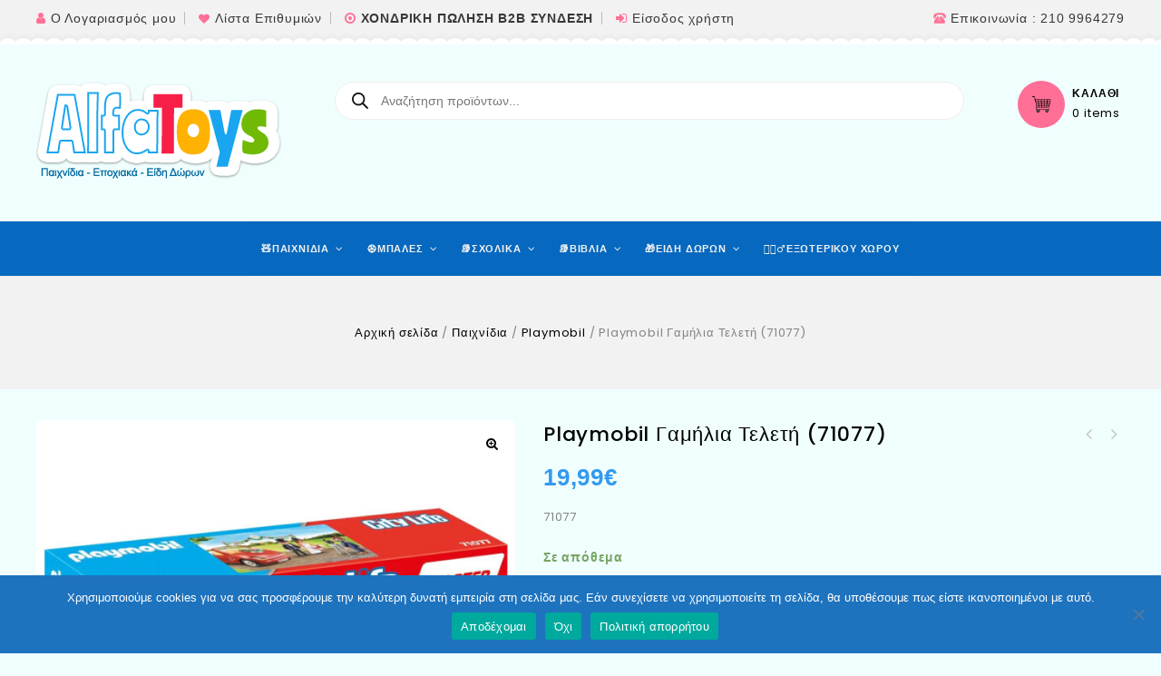

--- FILE ---
content_type: text/html; charset=UTF-8
request_url: https://www.alfatoys.gr/product/playmobil-%CE%B3%CE%B1%CE%BC%CE%AE%CE%BB%CE%B9%CE%B1-%CF%84%CE%B5%CE%BB%CE%B5%CF%84%CE%AE-71077/
body_size: 45923
content:
    <!DOCTYPE html>
<html lang="el">
    <head>
        <meta charset="UTF-8">
        <meta name="viewport" content="width=device-width,initial-scale=1">
        <link rel="profile" href="http://gmpg.org/xfn/11"/>
        <link rel="pingback" href="https://www.alfatoys.gr/xmlrpc.php"/>
                				<script>document.documentElement.className = document.documentElement.className + ' yes-js js_active js'</script>
			        
    <meta name='robots' content='index, follow, max-image-preview:large, max-snippet:-1, max-video-preview:-1' />

	<!-- This site is optimized with the Yoast SEO Premium plugin v21.9 (Yoast SEO v24.5) - https://yoast.com/wordpress/plugins/seo/ -->
	<title>Playmobil Γαμήλια Τελετή (71077) - Alfa Toys</title>
	<link rel="canonical" href="https://www.alfatoys.gr/product/playmobil-γαμήλια-τελετή-71077/" />
	<meta property="og:locale" content="el_GR" />
	<meta property="og:type" content="article" />
	<meta property="og:title" content="Playmobil Γαμήλια Τελετή (71077)" />
	<meta property="og:description" content="71077" />
	<meta property="og:url" content="https://www.alfatoys.gr/product/playmobil-γαμήλια-τελετή-71077/" />
	<meta property="og:site_name" content="Alfa Toys" />
	<meta property="article:modified_time" content="2025-12-30T19:14:45+00:00" />
	<meta name="twitter:card" content="summary_large_image" />
	<script type="application/ld+json" class="yoast-schema-graph">{"@context":"https://schema.org","@graph":[{"@type":"WebPage","@id":"https://www.alfatoys.gr/product/playmobil-%ce%b3%ce%b1%ce%bc%ce%ae%ce%bb%ce%b9%ce%b1-%cf%84%ce%b5%ce%bb%ce%b5%cf%84%ce%ae-71077/","url":"https://www.alfatoys.gr/product/playmobil-%ce%b3%ce%b1%ce%bc%ce%ae%ce%bb%ce%b9%ce%b1-%cf%84%ce%b5%ce%bb%ce%b5%cf%84%ce%ae-71077/","name":"Playmobil Γαμήλια Τελετή (71077) - Alfa Toys","isPartOf":{"@id":"https://www.alfatoys.gr/#website"},"primaryImageOfPage":{"@id":"https://www.alfatoys.gr/product/playmobil-%ce%b3%ce%b1%ce%bc%ce%ae%ce%bb%ce%b9%ce%b1-%cf%84%ce%b5%ce%bb%ce%b5%cf%84%ce%ae-71077/#primaryimage"},"image":{"@id":"https://www.alfatoys.gr/product/playmobil-%ce%b3%ce%b1%ce%bc%ce%ae%ce%bb%ce%b9%ce%b1-%cf%84%ce%b5%ce%bb%ce%b5%cf%84%ce%ae-71077/#primaryimage"},"thumbnailUrl":"https://www.alfatoys.gr/wp-content/uploads/2023/12/71077.jpg","datePublished":"2023-12-16T08:28:10+00:00","dateModified":"2025-12-30T19:14:45+00:00","breadcrumb":{"@id":"https://www.alfatoys.gr/product/playmobil-%ce%b3%ce%b1%ce%bc%ce%ae%ce%bb%ce%b9%ce%b1-%cf%84%ce%b5%ce%bb%ce%b5%cf%84%ce%ae-71077/#breadcrumb"},"inLanguage":"el","potentialAction":[{"@type":"ReadAction","target":["https://www.alfatoys.gr/product/playmobil-%ce%b3%ce%b1%ce%bc%ce%ae%ce%bb%ce%b9%ce%b1-%cf%84%ce%b5%ce%bb%ce%b5%cf%84%ce%ae-71077/"]}]},{"@type":"ImageObject","inLanguage":"el","@id":"https://www.alfatoys.gr/product/playmobil-%ce%b3%ce%b1%ce%bc%ce%ae%ce%bb%ce%b9%ce%b1-%cf%84%ce%b5%ce%bb%ce%b5%cf%84%ce%ae-71077/#primaryimage","url":"https://www.alfatoys.gr/wp-content/uploads/2023/12/71077.jpg","contentUrl":"https://www.alfatoys.gr/wp-content/uploads/2023/12/71077.jpg","width":1000,"height":1000},{"@type":"BreadcrumbList","@id":"https://www.alfatoys.gr/product/playmobil-%ce%b3%ce%b1%ce%bc%ce%ae%ce%bb%ce%b9%ce%b1-%cf%84%ce%b5%ce%bb%ce%b5%cf%84%ce%ae-71077/#breadcrumb","itemListElement":[{"@type":"ListItem","position":1,"name":"Home","item":"https://www.alfatoys.gr/"},{"@type":"ListItem","position":2,"name":"Shop","item":"https://www.alfatoys.gr/shop/"},{"@type":"ListItem","position":3,"name":"Playmobil Γαμήλια Τελετή (71077)"}]},{"@type":"WebSite","@id":"https://www.alfatoys.gr/#website","url":"https://www.alfatoys.gr/","name":"Alfa Toys","description":"Παιχνίδια-Εποχιακά-Είδη Δώρων","potentialAction":[{"@type":"SearchAction","target":{"@type":"EntryPoint","urlTemplate":"https://www.alfatoys.gr/?s={search_term_string}"},"query-input":{"@type":"PropertyValueSpecification","valueRequired":true,"valueName":"search_term_string"}}],"inLanguage":"el"}]}</script>
	<!-- / Yoast SEO Premium plugin. -->


<link rel='dns-prefetch' href='//static.addtoany.com' />
<link rel='dns-prefetch' href='//www.googletagmanager.com' />
<link rel='dns-prefetch' href='//fonts.googleapis.com' />
<link rel="alternate" type="application/rss+xml" title="Ροή RSS &raquo; Alfa Toys" href="https://www.alfatoys.gr/feed/" />
<link rel="alternate" type="application/rss+xml" title="Ροή Σχολίων &raquo; Alfa Toys" href="https://www.alfatoys.gr/comments/feed/" />
<script>
/* <![CDATA[ */
window._wpemojiSettings = {"baseUrl":"https:\/\/s.w.org\/images\/core\/emoji\/15.0.3\/72x72\/","ext":".png","svgUrl":"https:\/\/s.w.org\/images\/core\/emoji\/15.0.3\/svg\/","svgExt":".svg","source":{"concatemoji":"https:\/\/www.alfatoys.gr\/wp-includes\/js\/wp-emoji-release.min.js?ver=6.5.7"}};
/*! This file is auto-generated */
!function(i,n){var o,s,e;function c(e){try{var t={supportTests:e,timestamp:(new Date).valueOf()};sessionStorage.setItem(o,JSON.stringify(t))}catch(e){}}function p(e,t,n){e.clearRect(0,0,e.canvas.width,e.canvas.height),e.fillText(t,0,0);var t=new Uint32Array(e.getImageData(0,0,e.canvas.width,e.canvas.height).data),r=(e.clearRect(0,0,e.canvas.width,e.canvas.height),e.fillText(n,0,0),new Uint32Array(e.getImageData(0,0,e.canvas.width,e.canvas.height).data));return t.every(function(e,t){return e===r[t]})}function u(e,t,n){switch(t){case"flag":return n(e,"\ud83c\udff3\ufe0f\u200d\u26a7\ufe0f","\ud83c\udff3\ufe0f\u200b\u26a7\ufe0f")?!1:!n(e,"\ud83c\uddfa\ud83c\uddf3","\ud83c\uddfa\u200b\ud83c\uddf3")&&!n(e,"\ud83c\udff4\udb40\udc67\udb40\udc62\udb40\udc65\udb40\udc6e\udb40\udc67\udb40\udc7f","\ud83c\udff4\u200b\udb40\udc67\u200b\udb40\udc62\u200b\udb40\udc65\u200b\udb40\udc6e\u200b\udb40\udc67\u200b\udb40\udc7f");case"emoji":return!n(e,"\ud83d\udc26\u200d\u2b1b","\ud83d\udc26\u200b\u2b1b")}return!1}function f(e,t,n){var r="undefined"!=typeof WorkerGlobalScope&&self instanceof WorkerGlobalScope?new OffscreenCanvas(300,150):i.createElement("canvas"),a=r.getContext("2d",{willReadFrequently:!0}),o=(a.textBaseline="top",a.font="600 32px Arial",{});return e.forEach(function(e){o[e]=t(a,e,n)}),o}function t(e){var t=i.createElement("script");t.src=e,t.defer=!0,i.head.appendChild(t)}"undefined"!=typeof Promise&&(o="wpEmojiSettingsSupports",s=["flag","emoji"],n.supports={everything:!0,everythingExceptFlag:!0},e=new Promise(function(e){i.addEventListener("DOMContentLoaded",e,{once:!0})}),new Promise(function(t){var n=function(){try{var e=JSON.parse(sessionStorage.getItem(o));if("object"==typeof e&&"number"==typeof e.timestamp&&(new Date).valueOf()<e.timestamp+604800&&"object"==typeof e.supportTests)return e.supportTests}catch(e){}return null}();if(!n){if("undefined"!=typeof Worker&&"undefined"!=typeof OffscreenCanvas&&"undefined"!=typeof URL&&URL.createObjectURL&&"undefined"!=typeof Blob)try{var e="postMessage("+f.toString()+"("+[JSON.stringify(s),u.toString(),p.toString()].join(",")+"));",r=new Blob([e],{type:"text/javascript"}),a=new Worker(URL.createObjectURL(r),{name:"wpTestEmojiSupports"});return void(a.onmessage=function(e){c(n=e.data),a.terminate(),t(n)})}catch(e){}c(n=f(s,u,p))}t(n)}).then(function(e){for(var t in e)n.supports[t]=e[t],n.supports.everything=n.supports.everything&&n.supports[t],"flag"!==t&&(n.supports.everythingExceptFlag=n.supports.everythingExceptFlag&&n.supports[t]);n.supports.everythingExceptFlag=n.supports.everythingExceptFlag&&!n.supports.flag,n.DOMReady=!1,n.readyCallback=function(){n.DOMReady=!0}}).then(function(){return e}).then(function(){var e;n.supports.everything||(n.readyCallback(),(e=n.source||{}).concatemoji?t(e.concatemoji):e.wpemoji&&e.twemoji&&(t(e.twemoji),t(e.wpemoji)))}))}((window,document),window._wpemojiSettings);
/* ]]> */
</script>
<link rel='stylesheet' id='font-awesome-css' href='https://www.alfatoys.gr/wp-content/plugins/advanced-product-labels-for-woocommerce/berocket/assets/css/font-awesome.min.css?ver=6.5.7' media='all' />
<style id='font-awesome-inline-css'>
[data-font="FontAwesome"]:before {font-family: 'FontAwesome' !important;content: attr(data-icon) !important;speak: none !important;font-weight: normal !important;font-variant: normal !important;text-transform: none !important;line-height: 1 !important;font-style: normal !important;-webkit-font-smoothing: antialiased !important;-moz-osx-font-smoothing: grayscale !important;}
</style>
<link rel='stylesheet' id='berocket_products_label_style-css' href='https://www.alfatoys.gr/wp-content/plugins/advanced-product-labels-for-woocommerce/css/frontend.css?ver=3.3.3' media='all' />
<style id='berocket_products_label_style-inline-css'>

        .berocket_better_labels:before,
        .berocket_better_labels:after {
            clear: both;
            content: " ";
            display: block;
        }
        .berocket_better_labels.berocket_better_labels_image {
            position: absolute!important;
            top: 0px!important;
            bottom: 0px!important;
            left: 0px!important;
            right: 0px!important;
            pointer-events: none;
        }
        .berocket_better_labels.berocket_better_labels_image * {
            pointer-events: none;
        }
        .berocket_better_labels.berocket_better_labels_image img,
        .berocket_better_labels.berocket_better_labels_image .fa,
        .berocket_better_labels.berocket_better_labels_image .berocket_color_label,
        .berocket_better_labels.berocket_better_labels_image .berocket_image_background,
        .berocket_better_labels .berocket_better_labels_line .br_alabel,
        .berocket_better_labels .berocket_better_labels_line .br_alabel span {
            pointer-events: all;
        }
        .berocket_better_labels .berocket_color_label,
        .br_alabel .berocket_color_label {
            width: 100%;
            height: 100%;
            display: block;
        }
        .berocket_better_labels .berocket_better_labels_position_left {
            text-align:left;
            float: left;
            clear: left;
        }
        .berocket_better_labels .berocket_better_labels_position_center {
            text-align:center;
        }
        .berocket_better_labels .berocket_better_labels_position_right {
            text-align:right;
            float: right;
            clear: right;
        }
        .berocket_better_labels.berocket_better_labels_label {
            clear: both
        }
        .berocket_better_labels .berocket_better_labels_line {
            line-height: 1px;
        }
        .berocket_better_labels.berocket_better_labels_label .berocket_better_labels_line {
            clear: none;
        }
        .berocket_better_labels .berocket_better_labels_position_left .berocket_better_labels_line {
            clear: left;
        }
        .berocket_better_labels .berocket_better_labels_position_right .berocket_better_labels_line {
            clear: right;
        }
        .berocket_better_labels .berocket_better_labels_line .br_alabel {
            display: inline-block;
            position: relative;
            top: 0!important;
            left: 0!important;
            right: 0!important;
            line-height: 1px;
        }.berocket_better_labels .berocket_better_labels_position {
                display: flex;
                flex-direction: column;
            }
            .berocket_better_labels .berocket_better_labels_position.berocket_better_labels_position_left {
                align-items: start;
            }
            .berocket_better_labels .berocket_better_labels_position.berocket_better_labels_position_right {
                align-items: end;
            }
            .rtl .berocket_better_labels .berocket_better_labels_position.berocket_better_labels_position_left {
                align-items: end;
            }
            .rtl .berocket_better_labels .berocket_better_labels_position.berocket_better_labels_position_right {
                align-items: start;
            }
            .berocket_better_labels .berocket_better_labels_position.berocket_better_labels_position_center {
                align-items: center;
            }
            .berocket_better_labels .berocket_better_labels_position .berocket_better_labels_inline {
                display: flex;
                align-items: start;
            }
</style>
<link rel='stylesheet' id='google-fonts-css' href='https://fonts.googleapis.com/css?family=Poppins%3A300%2C400%2C400i%2C500%2C600%2C700%2C800%2C900%7CNunito%2BSans%3A300%2C400%2C600%2C700&#038;ver=1.0.0#038;subset=latin%2Clatin-ext' media='all' />
<link rel='stylesheet' id='tmpmela-block-style-css' href='https://www.alfatoys.gr/wp-content/themes/shopvolly/css/megnor/blocks.css?ver=6.5.7' media='all' />
<link rel='stylesheet' id='tmpmela-isotope-css' href='https://www.alfatoys.gr/wp-content/themes/shopvolly/css/isotop-port.css?ver=6.5.7' media='all' />
<link rel='stylesheet' id='tmpmela-custom-css' href='https://www.alfatoys.gr/wp-content/themes/shopvolly/css/megnor/custom.css?ver=6.5.7' media='all' />
<link rel='stylesheet' id='owl-carousel-css' href='https://www.alfatoys.gr/wp-content/themes/shopvolly/css/megnor/owl.carousel.css?ver=6.5.7' media='all' />
<link rel='stylesheet' id='owl-transitions-css' href='https://www.alfatoys.gr/wp-content/themes/shopvolly/css/megnor/owl.transitions.css?ver=6.5.7' media='all' />
<link rel='stylesheet' id='shadowbox-css' href='https://www.alfatoys.gr/wp-content/themes/shopvolly/css/megnor/shadowbox.css?ver=6.5.7' media='all' />
<link rel='stylesheet' id='tmpmela-shortcode-style-css' href='https://www.alfatoys.gr/wp-content/themes/shopvolly/css/megnor/shortcode_style.css?ver=6.5.7' media='all' />
<link rel='stylesheet' id='animate-min-css' href='https://www.alfatoys.gr/wp-content/themes/shopvolly/css/megnor/animate.min.css?ver=6.5.7' media='all' />
<link rel='stylesheet' id='tmpmela-woocommerce-css-css' href='https://www.alfatoys.gr/wp-content/themes/shopvolly/css/megnor/woocommerce.css?ver=6.5.7' media='all' />
<style id='wp-emoji-styles-inline-css'>

	img.wp-smiley, img.emoji {
		display: inline !important;
		border: none !important;
		box-shadow: none !important;
		height: 1em !important;
		width: 1em !important;
		margin: 0 0.07em !important;
		vertical-align: -0.1em !important;
		background: none !important;
		padding: 0 !important;
	}
</style>
<link rel='stylesheet' id='wp-block-library-css' href='https://www.alfatoys.gr/wp-includes/css/dist/block-library/style.min.css?ver=6.5.7' media='all' />
<style id='wp-block-library-theme-inline-css'>
.wp-block-audio figcaption{color:#555;font-size:13px;text-align:center}.is-dark-theme .wp-block-audio figcaption{color:#ffffffa6}.wp-block-audio{margin:0 0 1em}.wp-block-code{border:1px solid #ccc;border-radius:4px;font-family:Menlo,Consolas,monaco,monospace;padding:.8em 1em}.wp-block-embed figcaption{color:#555;font-size:13px;text-align:center}.is-dark-theme .wp-block-embed figcaption{color:#ffffffa6}.wp-block-embed{margin:0 0 1em}.blocks-gallery-caption{color:#555;font-size:13px;text-align:center}.is-dark-theme .blocks-gallery-caption{color:#ffffffa6}.wp-block-image figcaption{color:#555;font-size:13px;text-align:center}.is-dark-theme .wp-block-image figcaption{color:#ffffffa6}.wp-block-image{margin:0 0 1em}.wp-block-pullquote{border-bottom:4px solid;border-top:4px solid;color:currentColor;margin-bottom:1.75em}.wp-block-pullquote cite,.wp-block-pullquote footer,.wp-block-pullquote__citation{color:currentColor;font-size:.8125em;font-style:normal;text-transform:uppercase}.wp-block-quote{border-left:.25em solid;margin:0 0 1.75em;padding-left:1em}.wp-block-quote cite,.wp-block-quote footer{color:currentColor;font-size:.8125em;font-style:normal;position:relative}.wp-block-quote.has-text-align-right{border-left:none;border-right:.25em solid;padding-left:0;padding-right:1em}.wp-block-quote.has-text-align-center{border:none;padding-left:0}.wp-block-quote.is-large,.wp-block-quote.is-style-large,.wp-block-quote.is-style-plain{border:none}.wp-block-search .wp-block-search__label{font-weight:700}.wp-block-search__button{border:1px solid #ccc;padding:.375em .625em}:where(.wp-block-group.has-background){padding:1.25em 2.375em}.wp-block-separator.has-css-opacity{opacity:.4}.wp-block-separator{border:none;border-bottom:2px solid;margin-left:auto;margin-right:auto}.wp-block-separator.has-alpha-channel-opacity{opacity:1}.wp-block-separator:not(.is-style-wide):not(.is-style-dots){width:100px}.wp-block-separator.has-background:not(.is-style-dots){border-bottom:none;height:1px}.wp-block-separator.has-background:not(.is-style-wide):not(.is-style-dots){height:2px}.wp-block-table{margin:0 0 1em}.wp-block-table td,.wp-block-table th{word-break:normal}.wp-block-table figcaption{color:#555;font-size:13px;text-align:center}.is-dark-theme .wp-block-table figcaption{color:#ffffffa6}.wp-block-video figcaption{color:#555;font-size:13px;text-align:center}.is-dark-theme .wp-block-video figcaption{color:#ffffffa6}.wp-block-video{margin:0 0 1em}.wp-block-template-part.has-background{margin-bottom:0;margin-top:0;padding:1.25em 2.375em}
</style>
<style id='wp-smart-search-smart-search-style-inline-css'>
.wpss{background:var(--wpss-bg,#fff); padding:1rem; border-radius:12px; box-shadow:0 4px 12px rgba(0,0,0,.06)}
.wpss .wpss-head h3{margin:.25rem 0 1rem}
.wpss .wpss-box{display:flex; gap:.5rem; align-items:center}
.wpss .wpss-input{flex:1; padding:.6rem .8rem; border-radius:10px; border:1px solid #ddd}
.wpss .wpss-voice,.wpss .wpss-barcode{border:1px solid #ddd; padding:.5rem .6rem; border-radius:10px; background:#f9f9f9; cursor:pointer}
.wpss .wpss-short-results{margin-top:1rem}
.wpss .wpss-grid{display:grid; grid-template-columns:repeat(var(--cols,3), minmax(0,1fr)); gap:12px}
.wpss .wpss-item{border:1px solid #eee; border-radius:12px; padding:.6rem; background:#fff}
.wpss .wpss-thumb img{width:100%; height:auto; display:block; border-radius:8px}
.wpss .wpss-title{display:block; font-weight:600; margin:.4rem 0}
.wpss .wpss-price{opacity:.9; margin-bottom:.4rem}
.wpss .wpss-quick-buy{display:inline-block; padding:.4rem .6rem; border-radius:8px; border:1px solid #ddd; background:#fff; cursor:pointer}
.wpss .wpss-empty{padding:.6rem; color:#666}
.wpss .wpss-featured{margin-top:1rem}
.wpss .wpss-featured .wpss-grid{grid-template-columns:repeat(6, minmax(0,1fr))}

/* Results page */
.wpss-results-page .wpss-toolbar{display:flex; justify-content:flex-end; margin-bottom:1rem}
.wpss-results-page .wpss-grid{display:grid; grid-template-columns:repeat(6, minmax(0,1fr)); gap:14px}
.wpss-results-page .wpss-item{border:1px solid #eee; border-radius:12px; padding:.6rem; background:#fff}

/* Scanner overlay */
.wpss-scanner{position:fixed; inset:0; background:rgba(0,0,0,.85); display:flex; align-items:center; justify-content:center; z-index:99999}
.wpss-scanner video{max-width:90vw; max-height:80vh; border-radius:12px; box-shadow:0 10px 40px rgba(0,0,0,.4)}
</style>
<link rel='stylesheet' id='jquery-selectBox-css' href='https://www.alfatoys.gr/wp-content/plugins/yith-woocommerce-wishlist/assets/css/jquery.selectBox.css?ver=1.2.0' media='all' />
<link rel='stylesheet' id='woocommerce_prettyPhoto_css-css' href='//www.alfatoys.gr/wp-content/plugins/woocommerce/assets/css/prettyPhoto.css?ver=3.1.6' media='all' />
<link rel='stylesheet' id='yith-wcwl-main-css' href='https://www.alfatoys.gr/wp-content/plugins/yith-woocommerce-wishlist/assets/css/style.css?ver=4.0.1' media='all' />
<style id='yith-wcwl-main-inline-css'>
 :root { --add-to-wishlist-icon-color: rgba(255,255,255,0); --added-to-wishlist-icon-color: rgb(255,255,255); --color-add-to-wishlist-background: #333333; --color-add-to-wishlist-text: #FFFFFF; --color-add-to-wishlist-border: #333333; --color-add-to-wishlist-background-hover: #333333; --color-add-to-wishlist-text-hover: #FFFFFF; --color-add-to-wishlist-border-hover: #333333; --rounded-corners-radius: 16px; --color-add-to-cart-background: #333333; --color-add-to-cart-text: #FFFFFF; --color-add-to-cart-border: #333333; --color-add-to-cart-background-hover: #4F4F4F; --color-add-to-cart-text-hover: #FFFFFF; --color-add-to-cart-border-hover: #4F4F4F; --add-to-cart-rounded-corners-radius: 16px; --color-button-style-1-background: #333333; --color-button-style-1-text: #FFFFFF; --color-button-style-1-border: #333333; --color-button-style-1-background-hover: #4F4F4F; --color-button-style-1-text-hover: #FFFFFF; --color-button-style-1-border-hover: #4F4F4F; --color-button-style-2-background: #333333; --color-button-style-2-text: #FFFFFF; --color-button-style-2-border: #333333; --color-button-style-2-background-hover: #4F4F4F; --color-button-style-2-text-hover: #FFFFFF; --color-button-style-2-border-hover: #4F4F4F; --color-wishlist-table-background: #FFFFFF; --color-wishlist-table-text: #6d6c6c; --color-wishlist-table-border: #FFFFFF; --color-headers-background: #F4F4F4; --color-share-button-color: #FFFFFF; --color-share-button-color-hover: #FFFFFF; --color-fb-button-background: #39599E; --color-fb-button-background-hover: #595A5A; --color-tw-button-background: #45AFE2; --color-tw-button-background-hover: #595A5A; --color-pr-button-background: #AB2E31; --color-pr-button-background-hover: #595A5A; --color-em-button-background: #FBB102; --color-em-button-background-hover: #595A5A; --color-wa-button-background: #00A901; --color-wa-button-background-hover: #595A5A; --feedback-duration: 3s } 
 :root { --add-to-wishlist-icon-color: rgba(255,255,255,0); --added-to-wishlist-icon-color: rgb(255,255,255); --color-add-to-wishlist-background: #333333; --color-add-to-wishlist-text: #FFFFFF; --color-add-to-wishlist-border: #333333; --color-add-to-wishlist-background-hover: #333333; --color-add-to-wishlist-text-hover: #FFFFFF; --color-add-to-wishlist-border-hover: #333333; --rounded-corners-radius: 16px; --color-add-to-cart-background: #333333; --color-add-to-cart-text: #FFFFFF; --color-add-to-cart-border: #333333; --color-add-to-cart-background-hover: #4F4F4F; --color-add-to-cart-text-hover: #FFFFFF; --color-add-to-cart-border-hover: #4F4F4F; --add-to-cart-rounded-corners-radius: 16px; --color-button-style-1-background: #333333; --color-button-style-1-text: #FFFFFF; --color-button-style-1-border: #333333; --color-button-style-1-background-hover: #4F4F4F; --color-button-style-1-text-hover: #FFFFFF; --color-button-style-1-border-hover: #4F4F4F; --color-button-style-2-background: #333333; --color-button-style-2-text: #FFFFFF; --color-button-style-2-border: #333333; --color-button-style-2-background-hover: #4F4F4F; --color-button-style-2-text-hover: #FFFFFF; --color-button-style-2-border-hover: #4F4F4F; --color-wishlist-table-background: #FFFFFF; --color-wishlist-table-text: #6d6c6c; --color-wishlist-table-border: #FFFFFF; --color-headers-background: #F4F4F4; --color-share-button-color: #FFFFFF; --color-share-button-color-hover: #FFFFFF; --color-fb-button-background: #39599E; --color-fb-button-background-hover: #595A5A; --color-tw-button-background: #45AFE2; --color-tw-button-background-hover: #595A5A; --color-pr-button-background: #AB2E31; --color-pr-button-background-hover: #595A5A; --color-em-button-background: #FBB102; --color-em-button-background-hover: #595A5A; --color-wa-button-background: #00A901; --color-wa-button-background-hover: #595A5A; --feedback-duration: 3s } 
</style>
<style id='classic-theme-styles-inline-css'>
/*! This file is auto-generated */
.wp-block-button__link{color:#fff;background-color:#32373c;border-radius:9999px;box-shadow:none;text-decoration:none;padding:calc(.667em + 2px) calc(1.333em + 2px);font-size:1.125em}.wp-block-file__button{background:#32373c;color:#fff;text-decoration:none}
</style>
<style id='global-styles-inline-css'>
body{--wp--preset--color--black: #000000;--wp--preset--color--cyan-bluish-gray: #abb8c3;--wp--preset--color--white: #ffffff;--wp--preset--color--pale-pink: #f78da7;--wp--preset--color--vivid-red: #cf2e2e;--wp--preset--color--luminous-vivid-orange: #ff6900;--wp--preset--color--luminous-vivid-amber: #fcb900;--wp--preset--color--light-green-cyan: #7bdcb5;--wp--preset--color--vivid-green-cyan: #00d084;--wp--preset--color--pale-cyan-blue: #8ed1fc;--wp--preset--color--vivid-cyan-blue: #0693e3;--wp--preset--color--vivid-purple: #9b51e0;--wp--preset--gradient--vivid-cyan-blue-to-vivid-purple: linear-gradient(135deg,rgba(6,147,227,1) 0%,rgb(155,81,224) 100%);--wp--preset--gradient--light-green-cyan-to-vivid-green-cyan: linear-gradient(135deg,rgb(122,220,180) 0%,rgb(0,208,130) 100%);--wp--preset--gradient--luminous-vivid-amber-to-luminous-vivid-orange: linear-gradient(135deg,rgba(252,185,0,1) 0%,rgba(255,105,0,1) 100%);--wp--preset--gradient--luminous-vivid-orange-to-vivid-red: linear-gradient(135deg,rgba(255,105,0,1) 0%,rgb(207,46,46) 100%);--wp--preset--gradient--very-light-gray-to-cyan-bluish-gray: linear-gradient(135deg,rgb(238,238,238) 0%,rgb(169,184,195) 100%);--wp--preset--gradient--cool-to-warm-spectrum: linear-gradient(135deg,rgb(74,234,220) 0%,rgb(151,120,209) 20%,rgb(207,42,186) 40%,rgb(238,44,130) 60%,rgb(251,105,98) 80%,rgb(254,248,76) 100%);--wp--preset--gradient--blush-light-purple: linear-gradient(135deg,rgb(255,206,236) 0%,rgb(152,150,240) 100%);--wp--preset--gradient--blush-bordeaux: linear-gradient(135deg,rgb(254,205,165) 0%,rgb(254,45,45) 50%,rgb(107,0,62) 100%);--wp--preset--gradient--luminous-dusk: linear-gradient(135deg,rgb(255,203,112) 0%,rgb(199,81,192) 50%,rgb(65,88,208) 100%);--wp--preset--gradient--pale-ocean: linear-gradient(135deg,rgb(255,245,203) 0%,rgb(182,227,212) 50%,rgb(51,167,181) 100%);--wp--preset--gradient--electric-grass: linear-gradient(135deg,rgb(202,248,128) 0%,rgb(113,206,126) 100%);--wp--preset--gradient--midnight: linear-gradient(135deg,rgb(2,3,129) 0%,rgb(40,116,252) 100%);--wp--preset--font-size--small: 13px;--wp--preset--font-size--medium: 20px;--wp--preset--font-size--large: 36px;--wp--preset--font-size--x-large: 42px;--wp--preset--font-family--inter: "Inter", sans-serif;--wp--preset--font-family--cardo: Cardo;--wp--preset--spacing--20: 0.44rem;--wp--preset--spacing--30: 0.67rem;--wp--preset--spacing--40: 1rem;--wp--preset--spacing--50: 1.5rem;--wp--preset--spacing--60: 2.25rem;--wp--preset--spacing--70: 3.38rem;--wp--preset--spacing--80: 5.06rem;--wp--preset--shadow--natural: 6px 6px 9px rgba(0, 0, 0, 0.2);--wp--preset--shadow--deep: 12px 12px 50px rgba(0, 0, 0, 0.4);--wp--preset--shadow--sharp: 6px 6px 0px rgba(0, 0, 0, 0.2);--wp--preset--shadow--outlined: 6px 6px 0px -3px rgba(255, 255, 255, 1), 6px 6px rgba(0, 0, 0, 1);--wp--preset--shadow--crisp: 6px 6px 0px rgba(0, 0, 0, 1);}:where(.is-layout-flex){gap: 0.5em;}:where(.is-layout-grid){gap: 0.5em;}body .is-layout-flex{display: flex;}body .is-layout-flex{flex-wrap: wrap;align-items: center;}body .is-layout-flex > *{margin: 0;}body .is-layout-grid{display: grid;}body .is-layout-grid > *{margin: 0;}:where(.wp-block-columns.is-layout-flex){gap: 2em;}:where(.wp-block-columns.is-layout-grid){gap: 2em;}:where(.wp-block-post-template.is-layout-flex){gap: 1.25em;}:where(.wp-block-post-template.is-layout-grid){gap: 1.25em;}.has-black-color{color: var(--wp--preset--color--black) !important;}.has-cyan-bluish-gray-color{color: var(--wp--preset--color--cyan-bluish-gray) !important;}.has-white-color{color: var(--wp--preset--color--white) !important;}.has-pale-pink-color{color: var(--wp--preset--color--pale-pink) !important;}.has-vivid-red-color{color: var(--wp--preset--color--vivid-red) !important;}.has-luminous-vivid-orange-color{color: var(--wp--preset--color--luminous-vivid-orange) !important;}.has-luminous-vivid-amber-color{color: var(--wp--preset--color--luminous-vivid-amber) !important;}.has-light-green-cyan-color{color: var(--wp--preset--color--light-green-cyan) !important;}.has-vivid-green-cyan-color{color: var(--wp--preset--color--vivid-green-cyan) !important;}.has-pale-cyan-blue-color{color: var(--wp--preset--color--pale-cyan-blue) !important;}.has-vivid-cyan-blue-color{color: var(--wp--preset--color--vivid-cyan-blue) !important;}.has-vivid-purple-color{color: var(--wp--preset--color--vivid-purple) !important;}.has-black-background-color{background-color: var(--wp--preset--color--black) !important;}.has-cyan-bluish-gray-background-color{background-color: var(--wp--preset--color--cyan-bluish-gray) !important;}.has-white-background-color{background-color: var(--wp--preset--color--white) !important;}.has-pale-pink-background-color{background-color: var(--wp--preset--color--pale-pink) !important;}.has-vivid-red-background-color{background-color: var(--wp--preset--color--vivid-red) !important;}.has-luminous-vivid-orange-background-color{background-color: var(--wp--preset--color--luminous-vivid-orange) !important;}.has-luminous-vivid-amber-background-color{background-color: var(--wp--preset--color--luminous-vivid-amber) !important;}.has-light-green-cyan-background-color{background-color: var(--wp--preset--color--light-green-cyan) !important;}.has-vivid-green-cyan-background-color{background-color: var(--wp--preset--color--vivid-green-cyan) !important;}.has-pale-cyan-blue-background-color{background-color: var(--wp--preset--color--pale-cyan-blue) !important;}.has-vivid-cyan-blue-background-color{background-color: var(--wp--preset--color--vivid-cyan-blue) !important;}.has-vivid-purple-background-color{background-color: var(--wp--preset--color--vivid-purple) !important;}.has-black-border-color{border-color: var(--wp--preset--color--black) !important;}.has-cyan-bluish-gray-border-color{border-color: var(--wp--preset--color--cyan-bluish-gray) !important;}.has-white-border-color{border-color: var(--wp--preset--color--white) !important;}.has-pale-pink-border-color{border-color: var(--wp--preset--color--pale-pink) !important;}.has-vivid-red-border-color{border-color: var(--wp--preset--color--vivid-red) !important;}.has-luminous-vivid-orange-border-color{border-color: var(--wp--preset--color--luminous-vivid-orange) !important;}.has-luminous-vivid-amber-border-color{border-color: var(--wp--preset--color--luminous-vivid-amber) !important;}.has-light-green-cyan-border-color{border-color: var(--wp--preset--color--light-green-cyan) !important;}.has-vivid-green-cyan-border-color{border-color: var(--wp--preset--color--vivid-green-cyan) !important;}.has-pale-cyan-blue-border-color{border-color: var(--wp--preset--color--pale-cyan-blue) !important;}.has-vivid-cyan-blue-border-color{border-color: var(--wp--preset--color--vivid-cyan-blue) !important;}.has-vivid-purple-border-color{border-color: var(--wp--preset--color--vivid-purple) !important;}.has-vivid-cyan-blue-to-vivid-purple-gradient-background{background: var(--wp--preset--gradient--vivid-cyan-blue-to-vivid-purple) !important;}.has-light-green-cyan-to-vivid-green-cyan-gradient-background{background: var(--wp--preset--gradient--light-green-cyan-to-vivid-green-cyan) !important;}.has-luminous-vivid-amber-to-luminous-vivid-orange-gradient-background{background: var(--wp--preset--gradient--luminous-vivid-amber-to-luminous-vivid-orange) !important;}.has-luminous-vivid-orange-to-vivid-red-gradient-background{background: var(--wp--preset--gradient--luminous-vivid-orange-to-vivid-red) !important;}.has-very-light-gray-to-cyan-bluish-gray-gradient-background{background: var(--wp--preset--gradient--very-light-gray-to-cyan-bluish-gray) !important;}.has-cool-to-warm-spectrum-gradient-background{background: var(--wp--preset--gradient--cool-to-warm-spectrum) !important;}.has-blush-light-purple-gradient-background{background: var(--wp--preset--gradient--blush-light-purple) !important;}.has-blush-bordeaux-gradient-background{background: var(--wp--preset--gradient--blush-bordeaux) !important;}.has-luminous-dusk-gradient-background{background: var(--wp--preset--gradient--luminous-dusk) !important;}.has-pale-ocean-gradient-background{background: var(--wp--preset--gradient--pale-ocean) !important;}.has-electric-grass-gradient-background{background: var(--wp--preset--gradient--electric-grass) !important;}.has-midnight-gradient-background{background: var(--wp--preset--gradient--midnight) !important;}.has-small-font-size{font-size: var(--wp--preset--font-size--small) !important;}.has-medium-font-size{font-size: var(--wp--preset--font-size--medium) !important;}.has-large-font-size{font-size: var(--wp--preset--font-size--large) !important;}.has-x-large-font-size{font-size: var(--wp--preset--font-size--x-large) !important;}
.wp-block-navigation a:where(:not(.wp-element-button)){color: inherit;}
:where(.wp-block-post-template.is-layout-flex){gap: 1.25em;}:where(.wp-block-post-template.is-layout-grid){gap: 1.25em;}
:where(.wp-block-columns.is-layout-flex){gap: 2em;}:where(.wp-block-columns.is-layout-grid){gap: 2em;}
.wp-block-pullquote{font-size: 1.5em;line-height: 1.6;}
</style>
<link rel='stylesheet' id='cardlink-payment-gateway-css' href='https://www.alfatoys.gr/wp-content/plugins/cardlink-payment-gateway-woocommerce/public/css/cardlink-payment-gateway-public.css?ver=1.0.7' media='all' />
<link rel='stylesheet' id='iris-payments-css-css' href='https://www.alfatoys.gr/wp-content/plugins/checkout-gateway-iris/assets/css/iris-payment.css?ver=1.0' media='all' />
<link rel='stylesheet' id='contact-form-7-css' href='https://www.alfatoys.gr/wp-content/plugins/contact-form-7/includes/css/styles.css?ver=5.9.8' media='all' />
<link rel='stylesheet' id='cookie-notice-front-css' href='https://www.alfatoys.gr/wp-content/plugins/cookie-notice/css/front.min.css?ver=2.5.11' media='all' />
<link rel='stylesheet' id='rs-plugin-settings-css' href='https://www.alfatoys.gr/wp-content/plugins/revslider/public/assets/css/rs6.css?ver=6.2.9' media='all' />
<style id='rs-plugin-settings-inline-css'>
#rs-demo-id {}
</style>
<link rel='stylesheet' id='apm-styles-css' href='https://www.alfatoys.gr/wp-content/plugins/woocommerce-accepted-payment-methods/assets/css/style.css?ver=6.5.7' media='all' />
<link rel='stylesheet' id='wcb2b_product-css' href='https://www.alfatoys.gr/wp-content/plugins/woocommerce-b2b/assets/css/product.min.css?ver=3.2.3' media='all' />
<link rel='stylesheet' id='wcb2b_livesearch-css' href='https://www.alfatoys.gr/wp-content/plugins/woocommerce-b2b/assets/css/livesearch.min.css?ver=3.0.3' media='all' />
<link rel='stylesheet' id='photoswipe-css' href='https://www.alfatoys.gr/wp-content/plugins/woocommerce/assets/css/photoswipe/photoswipe.min.css?ver=9.3.5' media='all' />
<link rel='stylesheet' id='photoswipe-default-skin-css' href='https://www.alfatoys.gr/wp-content/plugins/woocommerce/assets/css/photoswipe/default-skin/default-skin.min.css?ver=9.3.5' media='all' />
<style id='woocommerce-inline-inline-css'>
.woocommerce form .form-row .required { visibility: visible; }
</style>
<link rel='stylesheet' id='wpss-front-css' href='https://www.alfatoys.gr/wp-content/plugins/wp-smart-search/assets/css/front.css?ver=0.2.0' media='all' />
<link rel='stylesheet' id='wt-woocommerce-related-products-css' href='https://www.alfatoys.gr/wp-content/plugins/wt-woocommerce-related-products/public/css/custom-related-products-public.css?ver=1.7.6' media='all' />
<link rel='stylesheet' id='jquery-colorbox-css' href='https://www.alfatoys.gr/wp-content/plugins/yith-woocommerce-compare/assets/css/colorbox.css?ver=1.4.21' media='all' />
<link rel='stylesheet' id='yith-quick-view-css' href='https://www.alfatoys.gr/wp-content/plugins/yith-woocommerce-quick-view/assets/css/yith-quick-view.css?ver=2.0.0' media='all' />
<style id='yith-quick-view-inline-css'>

				#yith-quick-view-modal .yith-quick-view-overlay{background:rgba( 0, 0, 0, 0.8)}
				#yith-quick-view-modal .yith-wcqv-main{background:#ffffff;}
				#yith-quick-view-close{color:#cdcdcd;}
				#yith-quick-view-close:hover{color:#ff0000;}
</style>
<link rel='stylesheet' id='dgwt-wcas-style-css' href='https://www.alfatoys.gr/wp-content/plugins/ajax-search-for-woocommerce/assets/css/style.min.css?ver=1.32.2' media='all' />
<link rel='stylesheet' id='tmpmela-fonts-css' href='//fonts.googleapis.com/css?family=Source+Sans+Pro%3A300%2C400%2C600%2C300italic%2C400italic%2C600italic%7CBitter%3A400%2C600&#038;subset=latin%2Clatin-ext' media='all' />
<link rel='stylesheet' id='FontAwesome-css' href='https://www.alfatoys.gr/wp-content/themes/shopvolly/fonts/css/font-awesome.css?ver=4.7.0' media='all' />
<link rel='stylesheet' id='tmpmela-style-css' href='https://www.alfatoys.gr/wp-content/themes/shopvolly/style.css?ver=1.0' media='all' />
<link rel='stylesheet' id='pscrollbar-css' href='https://www.alfatoys.gr/wp-content/plugins/quadmenu/assets/frontend/pscrollbar/perfect-scrollbar.min.css?ver=3.3.1' media='all' />
<link rel='stylesheet' id='owlcarousel-css' href='https://www.alfatoys.gr/wp-content/plugins/quadmenu/assets/frontend/owlcarousel/owl.carousel.min.css?ver=3.3.1' media='all' />
<link rel='stylesheet' id='quadmenu-normalize-css' href='https://www.alfatoys.gr/wp-content/plugins/quadmenu/assets/frontend/css/quadmenu-normalize.css?ver=3.3.1' media='all' />
<link rel='stylesheet' id='quadmenu-widgets-css' href='https://www.alfatoys.gr/wp-content/uploads/shopvolly/quadmenu-widgets.css?ver=1763896050' media='all' />
<link rel='stylesheet' id='quadmenu-css' href='https://www.alfatoys.gr/wp-content/plugins/quadmenu/build/frontend/style.css?ver=3.3.1' media='all' />
<link rel='stylesheet' id='quadmenu-locations-css' href='https://www.alfatoys.gr/wp-content/uploads/shopvolly/quadmenu-locations.css?ver=1763896050' media='all' />
<link rel='stylesheet' id='dashicons-css' href='https://www.alfatoys.gr/wp-includes/css/dashicons.min.css?ver=6.5.7' media='all' />
<style id='dashicons-inline-css'>
[data-font="Dashicons"]:before {font-family: 'Dashicons' !important;content: attr(data-icon) !important;speak: none !important;font-weight: normal !important;font-variant: normal !important;text-transform: none !important;line-height: 1 !important;font-style: normal !important;-webkit-font-smoothing: antialiased !important;-moz-osx-font-smoothing: grayscale !important;}
</style>
<link rel='stylesheet' id='dflip-style-css' href='https://www.alfatoys.gr/wp-content/plugins/3d-flipbook-dflip-lite/assets/css/dflip.min.css?ver=2.4.20' media='all' />
<link rel='stylesheet' id='addtoany-css' href='https://www.alfatoys.gr/wp-content/plugins/add-to-any/addtoany.min.css?ver=1.16' media='all' />
<script src="https://www.alfatoys.gr/wp-includes/js/jquery/jquery.min.js?ver=3.7.1" id="jquery-core-js"></script>
<script src="https://www.alfatoys.gr/wp-includes/js/jquery/jquery-migrate.min.js?ver=3.4.1" id="jquery-migrate-js"></script>
<script id="jquery-js-after">
/* <![CDATA[ */
if (typeof (window.wpfReadyList) == "undefined") {
			var v = jQuery.fn.jquery;
			if (v && parseInt(v) >= 3 && window.self === window.top) {
				var readyList=[];
				window.originalReadyMethod = jQuery.fn.ready;
				jQuery.fn.ready = function(){
					if(arguments.length && arguments.length > 0 && typeof arguments[0] === "function") {
						readyList.push({"c": this, "a": arguments});
					}
					return window.originalReadyMethod.apply( this, arguments );
				};
				window.wpfReadyList = readyList;
			}}
/* ]]> */
</script>
<script id="addtoany-core-js-before">
/* <![CDATA[ */
window.a2a_config=window.a2a_config||{};a2a_config.callbacks=[];a2a_config.overlays=[];a2a_config.templates={};a2a_localize = {
	Share: "Μοιραστείτε",
	Save: "Αποθήκευση",
	Subscribe: "Εγγραφείτε",
	Email: "Email",
	Bookmark: "Προσθήκη στα Αγαπημένα",
	ShowAll: "Προβολή όλων",
	ShowLess: "Προβολή λιγότερων",
	FindServices: "Αναζήτηση υπηρεσίας(ιών)",
	FindAnyServiceToAddTo: "Άμεση προσθήκη κάθε υπηρεσίας",
	PoweredBy: "Powered by",
	ShareViaEmail: "Μοιραστείτε μέσω e-mail",
	SubscribeViaEmail: "Εγγραφείτε μέσω e-mail",
	BookmarkInYourBrowser: "Προσθήκη στα Αγαπημένα μέσα από τον σελιδοδείκτη σας",
	BookmarkInstructions: "Πατήστε Ctrl+D or \u2318+D για να προσθέσετε τη σελίδα στα Αγαπημένα σας",
	AddToYourFavorites: "Προσθήκη στα Αγαπημένα",
	SendFromWebOrProgram: "Αποστολή από οποιοδήποτε e-mail διεύθυνση ή e-mail πρόγραμμα",
	EmailProgram: "E-mail πρόγραμμα",
	More: "Περισσότερα &#8230;",
	ThanksForSharing: "Ευχαριστώ για την κοινοποίηση!",
	ThanksForFollowing: "Ευχαριστώ που με ακολουθείτε!"
};
/* ]]> */
</script>
<script defer src="https://static.addtoany.com/menu/page.js" id="addtoany-core-js"></script>
<script defer src="https://www.alfatoys.gr/wp-content/plugins/add-to-any/addtoany.min.js?ver=1.1" id="addtoany-jquery-js"></script>
<script id="cardlink-payment-gateway-js-extra">
/* <![CDATA[ */
var urls = {"home":"https:\/\/www.alfatoys.gr","theme":"\/home\/alfatoys\/web\/alfatoys.gr\/public_html\/wp-content\/themes\/shopvolly","plugins":"https:\/\/www.alfatoys.gr\/wp-content\/plugins","assets":"https:\/\/www.alfatoys.gr\/wp-content\/themes\/shopvolly\/assets","ajax":"https:\/\/www.alfatoys.gr\/wp-admin\/admin-ajax.php"};
/* ]]> */
</script>
<script src="https://www.alfatoys.gr/wp-content/plugins/cardlink-payment-gateway-woocommerce/public/js/cardlink-payment-gateway-public.js?ver=1.0.7" id="cardlink-payment-gateway-js"></script>
<script id="cookie-notice-front-js-before">
/* <![CDATA[ */
var cnArgs = {"ajaxUrl":"https:\/\/www.alfatoys.gr\/wp-admin\/admin-ajax.php","nonce":"dbff8dc048","hideEffect":"fade","position":"bottom","onScroll":false,"onScrollOffset":100,"onClick":false,"cookieName":"cookie_notice_accepted","cookieTime":2592000,"cookieTimeRejected":2592000,"globalCookie":false,"redirection":false,"cache":false,"revokeCookies":false,"revokeCookiesOpt":"automatic"};
/* ]]> */
</script>
<script src="https://www.alfatoys.gr/wp-content/plugins/cookie-notice/js/front.min.js?ver=2.5.11" id="cookie-notice-front-js"></script>
<script src="https://www.alfatoys.gr/wp-content/plugins/revslider/public/assets/js/rbtools.min.js?ver=6.0.5" id="tp-tools-js"></script>
<script src="https://www.alfatoys.gr/wp-content/plugins/revslider/public/assets/js/rs6.min.js?ver=6.2.9" id="revmin-js"></script>
<script src="https://www.alfatoys.gr/wp-content/plugins/woocommerce/assets/js/zoom/jquery.zoom.min.js?ver=1.7.21-wc.9.3.5" id="zoom-js" defer="defer" data-wp-strategy="defer"></script>
<script src="https://www.alfatoys.gr/wp-content/plugins/woocommerce/assets/js/photoswipe/photoswipe.min.js?ver=4.1.1-wc.9.3.5" id="photoswipe-js" defer="defer" data-wp-strategy="defer"></script>
<script src="https://www.alfatoys.gr/wp-content/plugins/woocommerce/assets/js/photoswipe/photoswipe-ui-default.min.js?ver=4.1.1-wc.9.3.5" id="photoswipe-ui-default-js" defer="defer" data-wp-strategy="defer"></script>
<script id="wc-single-product-js-extra">
/* <![CDATA[ */
var wc_single_product_params = {"i18n_required_rating_text":"\u03a0\u03b1\u03c1\u03b1\u03ba\u03b1\u03bb\u03bf\u03cd\u03bc\u03b5, \u03b5\u03c0\u03b9\u03bb\u03ad\u03be\u03c4\u03b5 \u03bc\u03af\u03b1 \u03b2\u03b1\u03b8\u03bc\u03bf\u03bb\u03bf\u03b3\u03af\u03b1","review_rating_required":"yes","flexslider":{"rtl":false,"animation":"slide","smoothHeight":true,"directionNav":false,"controlNav":"thumbnails","slideshow":false,"animationSpeed":500,"animationLoop":false,"allowOneSlide":false},"zoom_enabled":"1","zoom_options":[],"photoswipe_enabled":"1","photoswipe_options":{"shareEl":false,"closeOnScroll":false,"history":false,"hideAnimationDuration":0,"showAnimationDuration":0},"flexslider_enabled":"1"};
/* ]]> */
</script>
<script src="https://www.alfatoys.gr/wp-content/plugins/woocommerce/assets/js/frontend/single-product.min.js?ver=9.3.5" id="wc-single-product-js" defer="defer" data-wp-strategy="defer"></script>
<script src="https://www.alfatoys.gr/wp-content/plugins/woocommerce/assets/js/jquery-blockui/jquery.blockUI.min.js?ver=2.7.0-wc.9.3.5" id="jquery-blockui-js" data-wp-strategy="defer"></script>
<script src="https://www.alfatoys.gr/wp-content/plugins/woocommerce/assets/js/js-cookie/js.cookie.min.js?ver=2.1.4-wc.9.3.5" id="js-cookie-js" data-wp-strategy="defer"></script>
<script src="https://www.alfatoys.gr/wp-content/plugins/wt-woocommerce-related-products/public/js/custom-related-products-public.js?ver=1.7.6" id="wt-woocommerce-related-products-js"></script>
<script src="https://www.alfatoys.gr/wp-content/themes/shopvolly/js/megnor/jquery.custom.min.js?ver=6.5.7" id="tmpmela-custom-script-js"></script>
<script src="https://www.alfatoys.gr/wp-content/themes/shopvolly/js/megnor/megnor.min.js?ver=6.5.7" id="tmpmela-megnor-js"></script>
<script src="https://www.alfatoys.gr/wp-content/themes/shopvolly/js/megnor/custom.js?ver=6.5.7" id="tmpmela-custom-js"></script>
<script src="https://www.alfatoys.gr/wp-content/themes/shopvolly/js/megnor/jquery.validate.js?ver=6.5.7" id="validate-js"></script>
<script src="https://www.alfatoys.gr/wp-content/themes/shopvolly/js/megnor/shadowbox.js?ver=6.5.7" id="shadowbox-js"></script>
<script src="https://www.alfatoys.gr/wp-content/themes/shopvolly/js/megnor/jquery.megamenu.js?ver=6.5.7" id="megamenu-js"></script>
<script src="https://www.alfatoys.gr/wp-content/themes/shopvolly/js/megnor/easyResponsiveTabs.js?ver=6.5.7" id="easyResponsiveTabs-js"></script>
<script src="https://www.alfatoys.gr/wp-content/themes/shopvolly/js/megnor/jquery.treeview.js?ver=6.5.7" id="jtree-min-js"></script>
<script src="https://www.alfatoys.gr/wp-content/themes/shopvolly/js/megnor/countUp.js?ver=6.5.7" id="countUp-js"></script>
<!--[if lt IE 9]>
<script src="https://www.alfatoys.gr/wp-content/themes/shopvolly/js/html5.js?ver=6.5.7" id="tmpmela-html5-js"></script>
<![endif]-->
<script id="phpvariable-js-extra">
/* <![CDATA[ */
var php_var = {"tmpmela_loadmore":"","tmpmela_pagination":"","tmpmela_nomore":""};
/* ]]> */
</script>
<script src="https://www.alfatoys.gr/wp-content/themes/shopvolly/js/megnor/megnorloadmore.js?ver=6.5.7" id="phpvariable-js"></script>

<!-- Google tag (gtag.js) snippet added by Site Kit -->
<!-- Google Analytics snippet added by Site Kit -->
<script src="https://www.googletagmanager.com/gtag/js?id=GT-5TJM73K" id="google_gtagjs-js" async></script>
<script id="google_gtagjs-js-after">
/* <![CDATA[ */
window.dataLayer = window.dataLayer || [];function gtag(){dataLayer.push(arguments);}
gtag("set","linker",{"domains":["www.alfatoys.gr"]});
gtag("js", new Date());
gtag("set", "developer_id.dZTNiMT", true);
gtag("config", "GT-5TJM73K");
 window._googlesitekit = window._googlesitekit || {}; window._googlesitekit.throttledEvents = []; window._googlesitekit.gtagEvent = (name, data) => { var key = JSON.stringify( { name, data } ); if ( !! window._googlesitekit.throttledEvents[ key ] ) { return; } window._googlesitekit.throttledEvents[ key ] = true; setTimeout( () => { delete window._googlesitekit.throttledEvents[ key ]; }, 5 ); gtag( "event", name, { ...data, event_source: "site-kit" } ); }; 
/* ]]> */
</script>
<link rel="https://api.w.org/" href="https://www.alfatoys.gr/wp-json/" /><link rel="alternate" type="application/json" href="https://www.alfatoys.gr/wp-json/wp/v2/product/45625" /><link rel="EditURI" type="application/rsd+xml" title="RSD" href="https://www.alfatoys.gr/xmlrpc.php?rsd" />

<meta name="generator" content="WooCommerce B2B 4.0.0">
<meta name="generator" content="WooCommerce 9.3.5" />
<link rel='shortlink' href='https://www.alfatoys.gr/?p=45625' />
<link rel="alternate" type="application/json+oembed" href="https://www.alfatoys.gr/wp-json/oembed/1.0/embed?url=https%3A%2F%2Fwww.alfatoys.gr%2Fproduct%2Fplaymobil-%25ce%25b3%25ce%25b1%25ce%25bc%25ce%25ae%25ce%25bb%25ce%25b9%25ce%25b1-%25cf%2584%25ce%25b5%25ce%25bb%25ce%25b5%25cf%2584%25ce%25ae-71077%2F" />
<link rel="alternate" type="text/xml+oembed" href="https://www.alfatoys.gr/wp-json/oembed/1.0/embed?url=https%3A%2F%2Fwww.alfatoys.gr%2Fproduct%2Fplaymobil-%25ce%25b3%25ce%25b1%25ce%25bc%25ce%25ae%25ce%25bb%25ce%25b9%25ce%25b1-%25cf%2584%25ce%25b5%25ce%25bb%25ce%25b5%25cf%2584%25ce%25ae-71077%2F&#038;format=xml" />
<style>.product .images {position: relative;}</style><!-- start Simple Custom CSS and JS -->
<script>
document.addEventListener('DOMContentLoaded', function () {
    const backorderElements = document.querySelectorAll('.stock.available-on-backorder');

    backorderElements.forEach(function(el) {
        if (el.textContent.includes('Διαθέσιμο κατόπιν παραγγελίας')) {
            el.textContent = 'Διαθέσιμο σε 1 έως 2 εργάσιμες μέρες';
        }
    });
});
</script>
<!-- end Simple Custom CSS and JS -->
<!-- start Simple Custom CSS and JS -->
<script>
jQuery(document).ready(function($) {
    if ($(window).width() <= 768 && window.location.pathname !== "/") {
        var sidebar = $(".primary-sidebar.widget-area");
        var contentArea = $(".content-area");

        // Ελέγχουμε αν το sidebar έχει ήδη μεταφερθεί
        if (sidebar.parent().hasClass("mobile-sidebar-wrapper")) {
            return; // Σταματά την εκτέλεση αν έχει ήδη μεταφερθεί
        }

        // Δημιουργούμε ένα wrapper div για να τοποθετήσουμε το sidebar μέσα του
        var sidebarWrapper = $("<div class='mobile-sidebar-wrapper'></div>");
        sidebarWrapper.insertBefore(contentArea); // Τοποθετούμε το wrapper πριν από το content
        sidebar.appendTo(sidebarWrapper); // Μεταφέρουμε το sidebar στο wrapper
    }
});
</script>
<!-- end Simple Custom CSS and JS -->
<!-- start Simple Custom CSS and JS -->
<script>
document.addEventListener("DOMContentLoaded", function () {
    // Αλλαγή του "My Cart" σε "Καλάθι"
    let cartLabel = document.querySelector(".cart-qty .cart-label");

    if (cartLabel && cartLabel.textContent.trim() === "My Cart") {
        cartLabel.textContent = "Καλάθι";
    }

    // Αλλαγή του "Empty Cart" σε "Άδειασμα Καλαθιού" για το button
    let emptyCartButton = document.querySelector("button[name='wcb2b_cart_empty']");

    if (emptyCartButton && emptyCartButton.textContent.trim() === "Empty cart") {
        emptyCartButton.textContent = "Άδειασμα Καλαθιού";
    }
	
});
</script>
<!-- end Simple Custom CSS and JS -->
<meta name="generator" content="Site Kit by Google 1.170.0" /><style id="woo-custom-stock-status" data-wcss-ver="1.6.6" >.woocommerce div.product .woo-custom-stock-status.in_stock_color { color: #77a464 !important; font-size: inherit }.woo-custom-stock-status.in_stock_color { color: #77a464 !important; font-size: inherit }.wc-block-components-product-badge{display:none!important;}ul .in_stock_color,ul.products .in_stock_color, li.wc-block-grid__product .in_stock_color { color: #77a464 !important; font-size: inherit }.woocommerce-table__product-name .in_stock_color { color: #77a464 !important; font-size: inherit }p.in_stock_color { color: #77a464 !important; font-size: inherit }.woocommerce div.product .wc-block-components-product-price .woo-custom-stock-status{font-size:16px}.woocommerce div.product .woo-custom-stock-status.only_s_left_in_stock_color { color: #77a464 !important; font-size: inherit }.woo-custom-stock-status.only_s_left_in_stock_color { color: #77a464 !important; font-size: inherit }.wc-block-components-product-badge{display:none!important;}ul .only_s_left_in_stock_color,ul.products .only_s_left_in_stock_color, li.wc-block-grid__product .only_s_left_in_stock_color { color: #77a464 !important; font-size: inherit }.woocommerce-table__product-name .only_s_left_in_stock_color { color: #77a464 !important; font-size: inherit }p.only_s_left_in_stock_color { color: #77a464 !important; font-size: inherit }.woocommerce div.product .wc-block-components-product-price .woo-custom-stock-status{font-size:16px}.woocommerce div.product .woo-custom-stock-status.can_be_backordered_color { color: #77a464 !important; font-size: inherit }.woo-custom-stock-status.can_be_backordered_color { color: #77a464 !important; font-size: inherit }.wc-block-components-product-badge{display:none!important;}ul .can_be_backordered_color,ul.products .can_be_backordered_color, li.wc-block-grid__product .can_be_backordered_color { color: #77a464 !important; font-size: inherit }.woocommerce-table__product-name .can_be_backordered_color { color: #77a464 !important; font-size: inherit }p.can_be_backordered_color { color: #77a464 !important; font-size: inherit }.woocommerce div.product .wc-block-components-product-price .woo-custom-stock-status{font-size:16px}.woocommerce div.product .woo-custom-stock-status.s_in_stock_color { color: #77a464 !important; font-size: inherit }.woo-custom-stock-status.s_in_stock_color { color: #77a464 !important; font-size: inherit }.wc-block-components-product-badge{display:none!important;}ul .s_in_stock_color,ul.products .s_in_stock_color, li.wc-block-grid__product .s_in_stock_color { color: #77a464 !important; font-size: inherit }.woocommerce-table__product-name .s_in_stock_color { color: #77a464 !important; font-size: inherit }p.s_in_stock_color { color: #77a464 !important; font-size: inherit }.woocommerce div.product .wc-block-components-product-price .woo-custom-stock-status{font-size:16px}.woocommerce div.product .woo-custom-stock-status.available_on_backorder_color { color: #77a464 !important; font-size: inherit }.woo-custom-stock-status.available_on_backorder_color { color: #77a464 !important; font-size: inherit }.wc-block-components-product-badge{display:none!important;}ul .available_on_backorder_color,ul.products .available_on_backorder_color, li.wc-block-grid__product .available_on_backorder_color { color: #77a464 !important; font-size: inherit }.woocommerce-table__product-name .available_on_backorder_color { color: #77a464 !important; font-size: inherit }p.available_on_backorder_color { color: #77a464 !important; font-size: inherit }.woocommerce div.product .wc-block-components-product-price .woo-custom-stock-status{font-size:16px}.woocommerce div.product .woo-custom-stock-status.out_of_stock_color { color: #ff0000 !important; font-size: inherit }.woo-custom-stock-status.out_of_stock_color { color: #ff0000 !important; font-size: inherit }.wc-block-components-product-badge{display:none!important;}ul .out_of_stock_color,ul.products .out_of_stock_color, li.wc-block-grid__product .out_of_stock_color { color: #ff0000 !important; font-size: inherit }.woocommerce-table__product-name .out_of_stock_color { color: #ff0000 !important; font-size: inherit }p.out_of_stock_color { color: #ff0000 !important; font-size: inherit }.woocommerce div.product .wc-block-components-product-price .woo-custom-stock-status{font-size:16px}.woocommerce div.product .woo-custom-stock-status.grouped_product_stock_status_color { color: #77a464 !important; font-size: inherit }.woo-custom-stock-status.grouped_product_stock_status_color { color: #77a464 !important; font-size: inherit }.wc-block-components-product-badge{display:none!important;}ul .grouped_product_stock_status_color,ul.products .grouped_product_stock_status_color, li.wc-block-grid__product .grouped_product_stock_status_color { color: #77a464 !important; font-size: inherit }.woocommerce-table__product-name .grouped_product_stock_status_color { color: #77a464 !important; font-size: inherit }p.grouped_product_stock_status_color { color: #77a464 !important; font-size: inherit }.woocommerce div.product .wc-block-components-product-price .woo-custom-stock-status{font-size:16px}.wd-product-stock.stock{display:none}.woocommerce-variation-price:not(:empty)+.woocommerce-variation-availability { margin-left: 0px; }.woocommerce-variation-price{
		        display:block!important}.woocommerce-variation-availability{
		        display:block!important}</style><!-- woo-custom-stock-status-color-css --><script></script><!-- woo-custom-stock-status-js -->		<style>
			.dgwt-wcas-ico-magnifier,.dgwt-wcas-ico-magnifier-handler{max-width:20px}		</style>
		<meta name="generator" content="/home/alfatoys/web/alfatoys.gr/public_html/wp-content/themes/shopvolly/style.css - " />                <link href='https://fonts.googleapis.com/css?family=Poppins' rel='stylesheet'
                 />
            <style>
                h1 {
            font-family: 'Poppins', Arial, Helvetica, sans-serif;
        }
                        h1 {
            color: #000000;
        }
                        h2 {
            font-family: 'Poppins', Arial, Helvetica, sans-serif;
        }
                        h2 {
            color: #000000;
        }
                        h3 {
            font-family: 'Poppins', Arial, Helvetica, sans-serif;
        }
                        h3 {
            color: #2C2C2C;
        }
                        h4 {
            font-family: 'Poppins', Arial, Helvetica, sans-serif;
        }
                        h4 {
            color: #000000;
        }
                        h5 {
            font-family: 'Poppins', Arial, Helvetica, sans-serif;
        }
                        h5 {
            color: #000000;
        }
                        h6 {
            font-family: 'Poppins', Arial, Helvetica, sans-serif;
        }
                        h6 {
            color: #000000;
        }
                        .home-service h3.widget-title {
            font-family: 'Poppins', Arial, Helvetica, sans-serif;
        }
                a {
            color: #000000;
        }
        a:hover, li.product a:hover .product-name, .entry-meta a:hover, .tabs a.current, a.active, .entry-thumbnail .comments-link a:hover, .cat-outer-block .cat_description a:hover, .post-detail a:hover, .current-cat > a, .more-view:hover {
            color: #2B0AFF;
        }
        .site-footer .widget-title {
            color: #000000;
        }
        .footer a, .site-footer a, .site-footer {
            color: #383838;
        }
        .footer a:hover, .footer .footer-links li a:hover, .site-footer a:hover {
            color: #FF6F96;
        }
        .footer-outer {
            background-color: rgba(51,154,240,1);
        }
        .site-footer .footer-outer .widget-title, .footer-outer {
            color: #FFFFFF;
        }
        .site-footer {
            background-color: #FFFFFF;
         background-image: url("https://www.alfatoys.gr/wp-content/themes/shopvolly/images/megnor/footer-bg.png");
            background-position: bottom center;
            background-repeat: repeat-x;
            background-attachment: fixed;
			background-size: auto;
                }
                h3 {
            font-family: 'Poppins', Arial, Helvetica, sans-serif;
        }
                        .site-footer {
            font-family: 'Poppins', Arial, Helvetica, sans-serif;
        }
                body {
            background-color: #F0FFFE;
         color: #838383;
        }
        .mega-menu ul li a {
            color: #000000;
        }
        .mega-menu ul li a:hover, .mega-menu .current_page_item > a {
            color: #FF6F96;
        }
        .mega-menu ul li .sub a {
            color: #000000;
        }
        .mega-menu ul li .sub a:hover {
            color: #FF6F96;
        }
        .mega-menu ul li .sub {
            background-color: #FFFFFF;
        }
        .topbar-outer {
            background-color: rgba(242,242,242,1);
            font-family: 'Nunito Sans', Arial, Helvetica, sans-serif;
        }
        .topbar-outer, .topbar-outer a {
            color: #383838;
        }
        .topbar-outer a:hover {
            color: #FF6F96;
        }
        .site-header, .sticky-menu .header-style {
            background-color: rgba(240,255,254,1);
                }
                body {
            font-family: 'Poppins', Arial, Helvetica, sans-serif;
        }
        .widget button, .widget input[type="button"], .widget input[type="reset"], .widget input[type="submit"], a.button, button, .contributor-posts-link, input[type="button"], input[type="reset"], input[type="submit"], .button_content_inner a, .woocommerce #content input.button, .woocommerce #respond input#submit, .woocommerce a.button, .woocommerce button.button, .woocommerce input.button, .woocommerce-page #content input.button, .woocommerce-page #respond input#submit, .woocommerce-page a.button, .woocommerce-page button.button, .woocommerce-page input.button, .woocommerce .wishlist_table td.product-add-to-cart a, .woocommerce .wc-proceed-to-checkout .checkout-button:hover,
        .woocommerce-page input.button:hover, .woocommerce #content input.button.disabled, .woocommerce #content input.button:disabled, .woocommerce #respond input#submit.disabled, .woocommerce #respond input#submit:disabled, .woocommerce a.button.disabled, .woocommerce a.button:disabled, .woocommerce button.button.disabled, .woocommerce button.button:disabled, .woocommerce input.button.disabled, .woocommerce input.button:disabled, .woocommerce-page #content input.button.disabled, .woocommerce-page #content input.button:disabled, .woocommerce-page #respond input#submit.disabled, .woocommerce-page #respond input#submit:disabled, .woocommerce-page a.button.disabled, .woocommerce-page a.button:disabled, .woocommerce-page button.button.disabled, .woocommerce-page button.button:disabled, .woocommerce-page input.button.disabled, .woocommerce-page input.button:disabled, .loadgridlist-wrapper .woocount,
        .woocommerce .yith-wcwl-add-to-wishlist a.add_to_wishlist, .yith-wcwl-add-to-wishlist a, .woocommerce ul.products li.product .yith-wcwl-wishlistaddedbrowse a, .woocommerce ul.products li.product .yith-wcwl-wishlistaddedbrowse a,
        .woocommerce ul.products li.product .yith-wcwl-wishlistexistsbrowse a, .woocommerce-page ul.products li.product .yith-wcwl-wishlistexistsbrowse a,
        .woocommerce-tabs ul.tabs li a {
            background-color: rgba(255,111,150,1);
            color: #FFFFFF;
         font-family: 'Poppins', Arial, Helvetica, sans-serif;
                }
        .widget input[type="button"]:hover, .widget input[type="button"]:focus, .widget input[type="reset"]:hover, .widget input[type="reset"]:focus, .widget input[type="submit"]:hover, .widget input[type="submit"]:focus, a.button:hover, a.button:focus, button:hover, button:focus, .contributor-posts-link:hover, input[type="button"]:hover, input[type="button"]:focus, input[type="reset"]:hover, input[type="reset"]:focus, input[type="submit"]:hover, input[type="submit"]:focus, .calloutarea_button a.button:hover, .calloutarea_button a.button:focus, .button_content_inner a:hover, .button_content_inner a:focus, .woocommerce #content input.button:hover, .woocommerce #respond input#submit:hover, .woocommerce button.button:hover, .woocommerce input.button:hover, .woocommerce-page #content input.button:hover, .woocommerce-page #respond input#submit:hover, .woocommerce-page button.button:hover, .woocommerce #content table.cart .checkout-button:hover, #primary .entry-summary .single_add_to_cart_button:hover, .loadgridlist-wrapper .woocount:hover, .woocommerce .wc-proceed-to-checkout .checkout-button:hover,
        .woocommerce .yith-wcwl-add-to-wishlist a.add_to_wishlist:hover, .yith-wcwl-add-to-wishlist a:hover, .woocommerce ul.products li.product .yith-wcwl-wishlistaddedbrowse a:hover, .woocommerce ul.products li.product .yith-wcwl-wishlistaddedbrowse a:hover,
        .woocommerce ul.products li.product .yith-wcwl-wishlistexistsbrowse a:hover, .woocommerce-page ul.products li.product .yith-wcwl-wishlistexistsbrowse a:hover,
        .woocommerce-tabs ul.tabs li a:hover, .woocommerce-tabs ul.tabs li.active a ,
		.widget input[type="button"]:active, .widget input[type="reset"]:active, .widget input[type="submit"]:active, button:active, .contributor-posts-link:active, input[type="button"]:active, input[type="reset"]:active, input[type="submit"]:active, .calloutarea_button a.button:active, .button_content_inner a:active, .woocommerce #content input.button:active, .woocommerce #respond input#submit:active, .woocommerce a.button:active, .woocommerce button.button:active, .woocommerce input.button:active, .woocommerce-page #content input.button:active, .woocommerce-page #respond input#submit:active, .woocommerce-page a.button:active, .woocommerce-page button.button:active, .woocommerce-page input.button:active,.woocommerce .wishlist_table td.product-add-to-cart a:hover{
            background-color: rgba(51,154,240,1);
            color: #FFFFFF;
        }
            </style>
	<noscript><style>.woocommerce-product-gallery{ opacity: 1 !important; }</style></noscript>
	
	<meta name="viewport" content="width=device-width, initial-scale=1.0">

		<style>
		.header-bottom
{
    text-align: center;
}   
	</style>
	<meta name="generator" content="Powered by WPBakery Page Builder - drag and drop page builder for WordPress."/>
        <meta name="generator" content="Powered by Slider Revolution 6.2.9 - responsive, Mobile-Friendly Slider Plugin for WordPress with comfortable drag and drop interface." />
<style></style><style id='wp-fonts-local'>
@font-face{font-family:Inter;font-style:normal;font-weight:300 900;font-display:fallback;src:url('https://www.alfatoys.gr/wp-content/plugins/woocommerce/assets/fonts/Inter-VariableFont_slnt,wght.woff2') format('woff2');font-stretch:normal;}
@font-face{font-family:Cardo;font-style:normal;font-weight:400;font-display:fallback;src:url('https://www.alfatoys.gr/wp-content/plugins/woocommerce/assets/fonts/cardo_normal_400.woff2') format('woff2');}
</style>
<link rel="icon" href="https://www.alfatoys.gr/wp-content/uploads/2020/11/cropped-alfaicon-32x32.png" sizes="32x32" />
<link rel="icon" href="https://www.alfatoys.gr/wp-content/uploads/2020/11/cropped-alfaicon-192x192.png" sizes="192x192" />
<link rel="apple-touch-icon" href="https://www.alfatoys.gr/wp-content/uploads/2020/11/cropped-alfaicon-180x180.png" />
<meta name="msapplication-TileImage" content="https://www.alfatoys.gr/wp-content/uploads/2020/11/cropped-alfaicon-270x270.png" />
<script>function setREVStartSize(e){
			//window.requestAnimationFrame(function() {				 
				window.RSIW = window.RSIW===undefined ? window.innerWidth : window.RSIW;	
				window.RSIH = window.RSIH===undefined ? window.innerHeight : window.RSIH;	
				try {								
					var pw = document.getElementById(e.c).parentNode.offsetWidth,
						newh;
					pw = pw===0 || isNaN(pw) ? window.RSIW : pw;
					e.tabw = e.tabw===undefined ? 0 : parseInt(e.tabw);
					e.thumbw = e.thumbw===undefined ? 0 : parseInt(e.thumbw);
					e.tabh = e.tabh===undefined ? 0 : parseInt(e.tabh);
					e.thumbh = e.thumbh===undefined ? 0 : parseInt(e.thumbh);
					e.tabhide = e.tabhide===undefined ? 0 : parseInt(e.tabhide);
					e.thumbhide = e.thumbhide===undefined ? 0 : parseInt(e.thumbhide);
					e.mh = e.mh===undefined || e.mh=="" || e.mh==="auto" ? 0 : parseInt(e.mh,0);		
					if(e.layout==="fullscreen" || e.l==="fullscreen") 						
						newh = Math.max(e.mh,window.RSIH);					
					else{					
						e.gw = Array.isArray(e.gw) ? e.gw : [e.gw];
						for (var i in e.rl) if (e.gw[i]===undefined || e.gw[i]===0) e.gw[i] = e.gw[i-1];					
						e.gh = e.el===undefined || e.el==="" || (Array.isArray(e.el) && e.el.length==0)? e.gh : e.el;
						e.gh = Array.isArray(e.gh) ? e.gh : [e.gh];
						for (var i in e.rl) if (e.gh[i]===undefined || e.gh[i]===0) e.gh[i] = e.gh[i-1];
											
						var nl = new Array(e.rl.length),
							ix = 0,						
							sl;					
						e.tabw = e.tabhide>=pw ? 0 : e.tabw;
						e.thumbw = e.thumbhide>=pw ? 0 : e.thumbw;
						e.tabh = e.tabhide>=pw ? 0 : e.tabh;
						e.thumbh = e.thumbhide>=pw ? 0 : e.thumbh;					
						for (var i in e.rl) nl[i] = e.rl[i]<window.RSIW ? 0 : e.rl[i];
						sl = nl[0];									
						for (var i in nl) if (sl>nl[i] && nl[i]>0) { sl = nl[i]; ix=i;}															
						var m = pw>(e.gw[ix]+e.tabw+e.thumbw) ? 1 : (pw-(e.tabw+e.thumbw)) / (e.gw[ix]);					
						newh =  (e.gh[ix] * m) + (e.tabh + e.thumbh);
					}				
					if(window.rs_init_css===undefined) window.rs_init_css = document.head.appendChild(document.createElement("style"));					
					document.getElementById(e.c).height = newh+"px";
					window.rs_init_css.innerHTML += "#"+e.c+"_wrapper { height: "+newh+"px }";				
				} catch(e){
					console.log("Failure at Presize of Slider:" + e)
				}					   
			//});
		  };</script>
		<style id="wp-custom-css">
			/* Dropdown width for sorting products */
.orderby {
    width: 300px;
}

/* Product price visibility changes on mouse over */
.price {
    visibility: visible !important; /* Ensures price is always visible */
    opacity: 1 !important;        /* Full opacity for visibility */
    display: block !important;   /* Ensures price is displayed as a block element */
}

/* Menu styling: background color and cart icon */
.header-bottom {
    background-color: #0769bf; /* Sets background color for the header menu */
}

.header-cart .shopping_cart .cart-icon {
    background-image: url(https://www.alfatoys.gr/wp-content/uploads/2024/11/cart_icon.png); /* Sets a custom icon for the cart */
}

/* Product box styling */
.image-block {
    border: outset #339af0; /* Adds an outset border with blue color to product images */
}

.woocommerce ul.products li.product .product-name,
.woocommerce-page ul.products li.product .product-name {
    font-weight: 600; /* Increases font weight for product names */
}

/* Removes a specific image with class combination */
.alignnone wp-image-43559 size-full {
    display: none; /* Hides the specified image */
}

/* Hides sale prices (original and discounted prices) */
.woocommerce span.onsale, .woocommerce-page span.onsale {
    display: none; /* Hides the sale badge on products */
}

.mobile-navigation.active .mobile-menu {
    background-color: #0769bf !important; /* Sets background color for active mobile menu */
}

/* Hides offer price display */
.pswp__ui--hidden {
    display: none; /* Hides the UI element for product offers */
}
.summary .price del span {
    display: none; /* Hides the original price if displayed with a strike-through */
}

/* Displays mobile filter button */
.toggle-block {
    display: block !important; /* Ensures the filter toggle button is visible */
}

.wpfButton {
    font-size: 12px !important; /* Sets font size for a specific button */
}

/* Hides dropdown for sorting products */
.orderby {
    display: none !important; /* Completely hides the sorting dropdown */
}

/* Product box: hides various product-related buttons *//*
a.button.product_type_variable.add_to_cart_button, 
.woocommerce ul.products li.product .button.product_type_simple.add_to_cart_button.ajax_add_to_cart, 
.woocommerce ul.products li.product .product_type_external, 
.woocommerce-page ul.products li.product .product_type_external, 
.woocommerce ul.products li.product .product_type_grouped.button {
    display: none; /* Hides all add-to-cart buttons */
}

.custom-quantity-wrapper{display:none;}



/*ΠΕΔΙΑ ΣΤΟ PRODUCT BOX ΟΝ HOVER ΓΙΑ ΠΡΟΣΘΗΚΗ ΣΤΟ ΚΑΛΑΘΙ*/
/* Hides product hover effects */
.product-button-hover {
    display: none; /* Disables hover effects for product buttons */
}

.yith-wcwl-add-to-wishlist .yith-wcwl-add-button {
    display: none; /* Hides the "add to wishlist" button */
}

.compare-button {
    display: none; /* Hides the product comparison button */
}

.woocommerce span.soldout {
    display: none; /* Hides the "sold out" badge */
}

.woocommerce .soldout_wrapper {
    background: none; /* Removes background styling for sold-out products */
}

/* Adjusts custom select dropdown width */
.span.customSelectInner {
    width: 300px; /* Sets width for custom select elements */
}



/* Fixes shopping cart widget position */
.header-cart .togg .widget.widget_shopping_cart {
    right: auto; /* Resets right alignment for shopping cart widget */
}

/* Hides coupon section in cart */
.coupon {
    display: none !important; /* Hides the coupon input box */
}

.woocommerce-form-coupon-toggle {
    display: none !important; /* Hides coupon toggle link */
}

/* Adjusts cart button margin */
.woocommerce #content table.cart td.actions .button, 
.woocommerce table.cart td.actions .button, 
.woocommerce-page #content table.cart td.actions .button, 
.woocommerce-page table.cart td.actions .button {
    margin-top: 15px !important; /* Adds top margin to cart action buttons */
}
/* Adds top margin to cart related products */.wt-crp-heading {margin-top:30px;}

.wpfFilterButton.wpfButton, .wpfClearButton.wpfButton{width:100%!important;}

/*μηκος product  section */
.product-detail-wrapper {
    display: flex;
    flex-direction: column;
    justify-content: space-between;
    height: 100%;
}

.product-name {
    min-height: 60px; /* Ρύθμισε αυτό ανάλογα με το μεγαλύτερο τίτλο */
    display: flex;
    align-items: center;
    justify-content: center;
    text-align: center;
}

.owl-item li {
    display: flex;
    flex-direction: column;
    justify-content: space-between;
    height: 100%;
}
/*κουμπι προβολης μετα απο φίλτρο */
.yith-wcqv-button {display: none!important;}

/*b2b page δειτε ολα τα προϊόντα(NEA ΠΡΟΙΟΝΤΑ) */
.product-button .button-text {display:none;}

div[itemprop="description"] {
  display: none;
}		</style>
		<noscript><style> .wpb_animate_when_almost_visible { opacity: 1; }</style></noscript>    </head>
<body class="product-template-default single single-product postid-45625 wp-embed-responsive theme-shopvolly cookies-not-set woocommerce woocommerce-page woocommerce-no-js masthead-fixed singular shop-left-sidebar wpb-js-composer js-comp-ver-6.2.0 vc_responsive">
       <!--CSS Spinner-->
      <div class="spinner-wrapper">
        <div class="spinner">
          <div class="sk-folding-cube">
            <div class="sk-cube1 sk-cube"></div>
            <div class="sk-cube2 sk-cube"></div>
            <div class="sk-cube4 sk-cube"></div>
            <div class="sk-cube3 sk-cube"></div>
          </div>
        </div>
      </div>
      <div id="page" class="hfeed site">
                <!-- Header -->
            <header id="masthead" class="site-header header-fix1 header ">
                            <div class="topbar-outer">
                    <div class="theme-container">
                        <!-- Topbar link -->
                        <div class="topbar-link">
                            <span class="topbar-link-toggle"></span>
                            <div class="topbar-link-wrapper">
                                <div class="header-menu-links">
                                                                            <ul id="menu-header-top-links" class="top-header-link"><li id="menu-item-9016" class="account menu-item menu-item-type-post_type menu-item-object-page menu-item-9016"><a href="https://www.alfatoys.gr/my-account-2/">Ο Λογαριασμός μου</a></li>
<li id="menu-item-8975" class="wishlist menu-item menu-item-type-post_type menu-item-object-page menu-item-8975"><a href="https://www.alfatoys.gr/wishlist-2/">Λίστα Επιθυμιών</a></li>
<li id="menu-item-15298" class="menu-item menu-item-type-custom menu-item-object-custom menu-item-15298"><a href="https://www.alfatoys.gr/b2b-eshop/"><B>ΧΟΝΔΡΙΚΗ ΠΩΛΗΣΗ B2B ΣΥΝΔΕΣΗ</B></a></li>
</ul>                                                                                                                <a class="login"
                                           href="https://www.alfatoys.gr/my-account/">Είσοδος χρήστη</a>
                                                                    </div>
                            </div>
                        </div>
                                                    <div class="topbar-text">Επικοινωνία : 210 9964279 </div>
                                            </div>
                </div>
                        <div class="header-main site-header-fix1">
                                <!-- Start header_left -->
                <div class="header-top">
                    <div class="theme-container">
                        <div class="header-left">
                            <!-- Header LOGO-->
                            <div class="header-logo">
                                                                    <a href="https://www.alfatoys.gr/"
                                       title="Alfa Toys" rel="home">
                                        <img alt="Alfa Toys" src="https://www.alfatoys.gr/wp-content/uploads/2020/11/logoalfatoys.png" />                                    </a>
                                                                                                                              </div>
                            <!-- Header Mob LOGO-->
                            <div class="header-mob-logo">
                                                                    <a href="https://www.alfatoys.gr/"
                                       title="Alfa Toys" rel="home">
                                        <img alt="Alfa Toys" src="https://www.alfatoys.gr/wp-content/uploads/2020/11/logoalfatoys.png" />                                    </a>
                                                                                                                              </div>
                        </div>
                        <!-- Start header_center -->
                        <div class="header-center">
                            <!--Search-->
                                                            <div class="header-search">
                                    <div class="header-toggle"></div>
                                    <div class="search-overlay"><div  class="dgwt-wcas-search-wrapp dgwt-wcas-has-submit woocommerce dgwt-wcas-style-pirx-compact dgwt-wcas-style-pirx js-dgwt-wcas-layout-icon-flexible dgwt-wcas-layout-icon-flexible js-dgwt-wcas-mobile-overlay-enabled">
							<svg class="dgwt-wcas-loader-circular dgwt-wcas-icon-preloader" viewBox="25 25 50 50">
					<circle class="dgwt-wcas-loader-circular-path" cx="50" cy="50" r="20" fill="none"
						 stroke-miterlimit="10"/>
				</svg>
						<a href="#"  class="dgwt-wcas-search-icon js-dgwt-wcas-search-icon-handler" aria-label="Open search bar">				<svg
					class="dgwt-wcas-ico-magnifier-handler" xmlns="http://www.w3.org/2000/svg" width="18" height="18" viewBox="0 0 18 18">
					<path  d=" M 16.722523,17.901412 C 16.572585,17.825208 15.36088,16.670476 14.029846,15.33534 L 11.609782,12.907819 11.01926,13.29667 C 8.7613237,14.783493 5.6172703,14.768302 3.332423,13.259528 -0.07366363,11.010358 -1.0146502,6.5989684 1.1898146,3.2148776
					1.5505179,2.6611594 2.4056498,1.7447266 2.9644271,1.3130497 3.4423015,0.94387379 4.3921825,0.48568469 5.1732652,0.2475835 5.886299,0.03022609 6.1341883,0 7.2037391,0 8.2732897,0 8.521179,0.03022609 9.234213,0.2475835 c 0.781083,0.23810119 1.730962,0.69629029 2.208837,1.0654662
					0.532501,0.4113763 1.39922,1.3400096 1.760153,1.8858877 1.520655,2.2998531 1.599025,5.3023778 0.199549,7.6451086 -0.208076,0.348322 -0.393306,0.668209 -0.411622,0.710863 -0.01831,0.04265 1.065556,1.18264 2.408603,2.533307 1.343046,1.350666 2.486621,2.574792 2.541278,2.720279 0.282475,0.7519
					-0.503089,1.456506 -1.218488,1.092917 z M 8.4027892,12.475062 C 9.434946,12.25579 10.131043,11.855461 10.99416,10.984753 11.554519,10.419467 11.842507,10.042366 12.062078,9.5863882 12.794223,8.0659672 12.793657,6.2652398 12.060578,4.756293 11.680383,3.9737304 10.453587,2.7178427
					9.730569,2.3710306 8.6921295,1.8729196 8.3992147,1.807606 7.2037567,1.807606 6.0082984,1.807606 5.7153841,1.87292 4.6769446,2.3710306 3.9539263,2.7178427 2.7271301,3.9737304 2.3469352,4.756293 1.6138384,6.2652398 1.6132726,8.0659672 2.3454252,9.5863882 c 0.4167354,0.8654208 1.5978784,2.0575608
					2.4443766,2.4671358 1.0971012,0.530827 2.3890403,0.681561 3.6130134,0.421538 z
					"/>
				</svg>
				</a>
		<div class="dgwt-wcas-search-icon-arrow"></div>
		<form class="dgwt-wcas-search-form" role="search" action="https://www.alfatoys.gr/" method="get">
		<div class="dgwt-wcas-sf-wrapp">
						<label class="screen-reader-text"
				for="dgwt-wcas-search-input-1">
				Products search			</label>

			<input
				id="dgwt-wcas-search-input-1"
				type="search"
				class="dgwt-wcas-search-input"
				name="s"
				value=""
				placeholder="Αναζήτηση προϊόντων..."
				autocomplete="off"
							/>
			<div class="dgwt-wcas-preloader"></div>

			<div class="dgwt-wcas-voice-search"></div>

							<button type="submit"
						aria-label="Search"
						class="dgwt-wcas-search-submit">				<svg
					class="dgwt-wcas-ico-magnifier" xmlns="http://www.w3.org/2000/svg" width="18" height="18" viewBox="0 0 18 18">
					<path  d=" M 16.722523,17.901412 C 16.572585,17.825208 15.36088,16.670476 14.029846,15.33534 L 11.609782,12.907819 11.01926,13.29667 C 8.7613237,14.783493 5.6172703,14.768302 3.332423,13.259528 -0.07366363,11.010358 -1.0146502,6.5989684 1.1898146,3.2148776
					1.5505179,2.6611594 2.4056498,1.7447266 2.9644271,1.3130497 3.4423015,0.94387379 4.3921825,0.48568469 5.1732652,0.2475835 5.886299,0.03022609 6.1341883,0 7.2037391,0 8.2732897,0 8.521179,0.03022609 9.234213,0.2475835 c 0.781083,0.23810119 1.730962,0.69629029 2.208837,1.0654662
					0.532501,0.4113763 1.39922,1.3400096 1.760153,1.8858877 1.520655,2.2998531 1.599025,5.3023778 0.199549,7.6451086 -0.208076,0.348322 -0.393306,0.668209 -0.411622,0.710863 -0.01831,0.04265 1.065556,1.18264 2.408603,2.533307 1.343046,1.350666 2.486621,2.574792 2.541278,2.720279 0.282475,0.7519
					-0.503089,1.456506 -1.218488,1.092917 z M 8.4027892,12.475062 C 9.434946,12.25579 10.131043,11.855461 10.99416,10.984753 11.554519,10.419467 11.842507,10.042366 12.062078,9.5863882 12.794223,8.0659672 12.793657,6.2652398 12.060578,4.756293 11.680383,3.9737304 10.453587,2.7178427
					9.730569,2.3710306 8.6921295,1.8729196 8.3992147,1.807606 7.2037567,1.807606 6.0082984,1.807606 5.7153841,1.87292 4.6769446,2.3710306 3.9539263,2.7178427 2.7271301,3.9737304 2.3469352,4.756293 1.6138384,6.2652398 1.6132726,8.0659672 2.3454252,9.5863882 c 0.4167354,0.8654208 1.5978784,2.0575608
					2.4443766,2.4671358 1.0971012,0.530827 2.3890403,0.681561 3.6130134,0.421538 z
					"/>
				</svg>
				</button>
			
			<input type="hidden" name="post_type" value="product"/>
			<input type="hidden" name="dgwt_wcas" value="1"/>

			
					</div>
	</form>
</div>
 <div class="textwidget"><p><span style="padding-left:700px"></span></p>
</div>     </div>
                                </div>
                                                    </div>
                        <!-- Start header_right -->
                        <div class="header-right">
                            <nav class="mobile-navigation">
                                <h3 class="menu-toggle">Menu</h3>
                                <div class="mobile-menu">
                                    <span class="close-menu"></span>
                                    <nav id="quadmenu" class="quadmenu-default_theme quadmenu-v3.3.1 quadmenu-align-center quadmenu-divider-hide quadmenu-carets-show quadmenu-background-color quadmenu-mobile-shadow-show quadmenu-dropdown-shadow-show quadmenu-hover-ripple quadmenu-is-embed" data-template="embed" data-theme="default_theme" data-unwrap="0" data-breakpoint="768">
	<div class="quadmenu-container">
	<div id="quadmenu_0" class="quadmenu-navbar-collapse collapsed in">
		<ul class="quadmenu-navbar-nav"><li id="menu-item-15191" class="quadmenu-item-15191 quadmenu-item quadmenu-item-object-custom quadmenu-item-has-children quadmenu-item-type-default quadmenu-item-level-0 quadmenu-dropdown quadmenu-has-caret quadmenu-has-title quadmenu-has-link quadmenu-has-background quadmenu-dropdown-right">				<a  href="https://www.alfatoys.gr/product-category/%cf%80%ce%b1%ce%b9%cf%87%ce%bd%ce%af%ce%b4%ce%b9%ce%b1/" class="quadmenu-dropdown-toggle hoverintent">
			<span class="quadmenu-item-content">
											<span class="quadmenu-caret"></span>
										<span class="quadmenu-text  hover t_1000">🧸ΠΑΙΧΝΙΔΙΑ</span>
																	</span>
		</a>
						<div id="dropdown-15191" class="quadmenu_btt t_300 quadmenu-dropdown-menu">
				<ul>
		<li id="menu-item-40698" class="quadmenu-item-40698 quadmenu-item quadmenu-item-object-custom quadmenu-item-type-default quadmenu-item-level-1 quadmenu-has-title quadmenu-has-link quadmenu-has-background quadmenu-dropdown-right">				<a  href="https://www.alfatoys.gr/product-category/%cf%80%ce%b1%ce%b9%cf%87%ce%bd%ce%af%ce%b4%ce%b9%ce%b1/lego/">
			<span class="quadmenu-item-content">
																	<span class="quadmenu-text quadmenu_pulse hover t_1000">LEGO</span>
																	</span>
		</a>
				</li><li id="menu-item-15199" class="quadmenu-item-15199 quadmenu-item quadmenu-item-object-custom quadmenu-item-type-default quadmenu-item-level-1 quadmenu-has-title quadmenu-has-link quadmenu-has-background quadmenu-dropdown-right">				<a  href="/product-category/παιχνίδια/play-doh/">
			<span class="quadmenu-item-content">
																	<span class="quadmenu-text quadmenu_pulse hover t_1000">PLAY-DOH</span>
																	</span>
		</a>
				</li><li id="menu-item-15198" class="quadmenu-item-15198 quadmenu-item quadmenu-item-object-custom quadmenu-item-type-default quadmenu-item-level-1 quadmenu-has-title quadmenu-has-link quadmenu-has-background quadmenu-dropdown-right">				<a  href="/product-category/παιχνίδια/playmobil/">
			<span class="quadmenu-item-content">
																	<span class="quadmenu-text quadmenu_pulse hover t_1000">PLAYMOBIL</span>
																	</span>
		</a>
				</li><li id="menu-item-15202" class="quadmenu-item-15202 quadmenu-item quadmenu-item-object-custom quadmenu-item-has-children quadmenu-item-type-default quadmenu-item-level-1 quadmenu-dropdown quadmenu-dropdown-submenu quadmenu-has-caret quadmenu-has-title quadmenu-has-link quadmenu-has-background quadmenu-dropdown-right">				<a  href="/product-category/παιχνίδια/αγόρι/" class="quadmenu-dropdown-toggle hoverintent">
			<span class="quadmenu-item-content">
											<span class="quadmenu-caret"></span>
										<span class="quadmenu-text quadmenu_pulse hover t_1000">ΑΓΟΡΙ</span>
																	</span>
		</a>
						<div id="dropdown-15202" class="quadmenu_btt t_300 quadmenu-dropdown-menu">
				<ul>
		<li id="menu-item-15256" class="quadmenu-item-15256 quadmenu-item quadmenu-item-object-custom quadmenu-item-type-default quadmenu-item-level-2 quadmenu-has-title quadmenu-has-link quadmenu-has-background quadmenu-dropdown-right">				<a  href="/product-category/παιχνίδια/αγόρι/hot-wheels/">
			<span class="quadmenu-item-content">
																	<span class="quadmenu-text quadmenu_pulse hover t_1000">HOT WHEELS</span>
																	</span>
		</a>
				</li><li id="menu-item-15257" class="quadmenu-item-15257 quadmenu-item quadmenu-item-object-custom quadmenu-item-type-default quadmenu-item-level-2 quadmenu-has-title quadmenu-has-link quadmenu-has-background quadmenu-dropdown-right">				<a  href="/product-category/παιχνίδια/αγόρι/nerf/">
			<span class="quadmenu-item-content">
																	<span class="quadmenu-text quadmenu_pulse hover t_1000">NERF</span>
																	</span>
		</a>
				</li>		</ul>
	</div>
	</li><li id="menu-item-15196" class="quadmenu-item-15196 quadmenu-item quadmenu-item-object-custom quadmenu-item-type-default quadmenu-item-level-1 quadmenu-has-title quadmenu-has-link quadmenu-has-background quadmenu-dropdown-right">				<a  href="/product-category/παιχνίδια/παιχν-διάφορα/">
			<span class="quadmenu-item-content">
																	<span class="quadmenu-text quadmenu_pulse hover t_1000">ΔΙΑΦΟΡΑ ΠΑΙΧΝΙΔΙΑ</span>
																	</span>
		</a>
				</li><li id="menu-item-15206" class="quadmenu-item-15206 quadmenu-item quadmenu-item-object-custom quadmenu-item-type-default quadmenu-item-level-1 quadmenu-has-title quadmenu-has-link quadmenu-has-background quadmenu-dropdown-right">				<a  href="/product-category/παιχνίδια/εκπαιδευτικά/">
			<span class="quadmenu-item-content">
																	<span class="quadmenu-text quadmenu_pulse hover t_1000">ΕΚΠΑΙΔΕΥΤΙΚΑ</span>
																	</span>
		</a>
				</li><li id="menu-item-15201" class="quadmenu-item-15201 quadmenu-item quadmenu-item-object-custom quadmenu-item-type-default quadmenu-item-level-1 quadmenu-has-title quadmenu-has-link quadmenu-has-background quadmenu-dropdown-right">				<a  href="/product-category/παιχνίδια/επιτραπέζια/">
			<span class="quadmenu-item-content">
																	<span class="quadmenu-text quadmenu_pulse hover t_1000">ΕΠΙΤΡΑΠΕΖΙΑ</span>
																	</span>
		</a>
				</li><li id="menu-item-15205" class="quadmenu-item-15205 quadmenu-item quadmenu-item-object-custom quadmenu-item-type-default quadmenu-item-level-1 quadmenu-has-title quadmenu-has-link quadmenu-has-background quadmenu-dropdown-right">				<a  href="/product-category/παιχνίδια/διάφορα-παιχνίδια/ζώα/">
			<span class="quadmenu-item-content">
																	<span class="quadmenu-text quadmenu_pulse hover t_1000">ΖΩΑ</span>
																	</span>
		</a>
				</li><li id="menu-item-15194" class="quadmenu-item-15194 quadmenu-item quadmenu-item-object-custom quadmenu-item-has-children quadmenu-item-type-default quadmenu-item-level-1 quadmenu-dropdown quadmenu-dropdown-submenu quadmenu-has-caret quadmenu-has-title quadmenu-has-link quadmenu-has-background quadmenu-dropdown-right">				<a  href="/product-category/παιχνίδια/κορίτσι/" class="quadmenu-dropdown-toggle hoverintent">
			<span class="quadmenu-item-content">
											<span class="quadmenu-caret"></span>
										<span class="quadmenu-text quadmenu_pulse hover t_1000">ΚΟΡΙΤΣΙ</span>
																	</span>
		</a>
						<div id="dropdown-15194" class="quadmenu_btt t_300 quadmenu-dropdown-menu">
				<ul>
		<li id="menu-item-15258" class="quadmenu-item-15258 quadmenu-item quadmenu-item-object-custom quadmenu-item-type-default quadmenu-item-level-2 quadmenu-has-title quadmenu-has-link quadmenu-has-background quadmenu-dropdown-right">				<a  href="/product-category/παιχνίδια/κορίτσι/barbie/">
			<span class="quadmenu-item-content">
																	<span class="quadmenu-text quadmenu_pulse hover t_1000">BARBIE</span>
																	</span>
		</a>
				</li><li id="menu-item-15259" class="quadmenu-item-15259 quadmenu-item quadmenu-item-object-custom quadmenu-item-type-default quadmenu-item-level-2 quadmenu-has-title quadmenu-has-link quadmenu-has-background quadmenu-dropdown-right">				<a  href="/product-category/παιχνίδια/κορίτσι/frozen/">
			<span class="quadmenu-item-content">
																	<span class="quadmenu-text quadmenu_pulse hover t_1000">FROZEN</span>
																	</span>
		</a>
				</li>		</ul>
	</div>
	</li><li id="menu-item-44821" class="quadmenu-item-44821 quadmenu-item quadmenu-item-object-custom quadmenu-item-type-default quadmenu-item-level-1 quadmenu-has-title quadmenu-has-link quadmenu-has-background quadmenu-dropdown-right">				<a  href="https://www.alfatoys.gr/product-category/%cf%80%ce%b1%ce%b9%cf%87%ce%bd%ce%af%ce%b4%ce%b9%ce%b1/%ce%bb%ce%bf%cf%8d%cf%84%cf%81%ce%b9%ce%bd%ce%b1/">
			<span class="quadmenu-item-content">
																	<span class="quadmenu-text quadmenu_pulse hover t_1000">ΛΟΥΤΡΙΝΑ</span>
																	</span>
		</a>
				</li><li id="menu-item-15195" class="quadmenu-item-15195 quadmenu-item quadmenu-item-object-custom quadmenu-item-has-children quadmenu-item-type-default quadmenu-item-level-1 quadmenu-dropdown quadmenu-dropdown-submenu quadmenu-has-caret quadmenu-has-title quadmenu-has-link quadmenu-has-background quadmenu-dropdown-right">				<a  href="/product-category/παιχνίδια/μπεμπέ/" class="quadmenu-dropdown-toggle hoverintent">
			<span class="quadmenu-item-content">
											<span class="quadmenu-caret"></span>
										<span class="quadmenu-text quadmenu_pulse hover t_1000">ΜΠΕΜΠΕ</span>
																	</span>
		</a>
						<div id="dropdown-15195" class="quadmenu_btt t_300 quadmenu-dropdown-menu">
				<ul>
		<li id="menu-item-15260" class="quadmenu-item-15260 quadmenu-item quadmenu-item-object-custom quadmenu-item-type-default quadmenu-item-level-2 quadmenu-has-title quadmenu-has-link quadmenu-has-background quadmenu-dropdown-right">				<a  href="/product-category/παιχνίδια/μπεμπέ/fisher-price/">
			<span class="quadmenu-item-content">
																	<span class="quadmenu-text quadmenu_pulse hover t_1000">FISHER PRICE</span>
																	</span>
		</a>
				</li>		</ul>
	</div>
	</li><li id="menu-item-15197" class="quadmenu-item-15197 quadmenu-item quadmenu-item-object-custom quadmenu-item-type-default quadmenu-item-level-1 quadmenu-has-title quadmenu-has-link quadmenu-has-background quadmenu-dropdown-right">				<a  href="/product-category/παιχνίδια/μπαλόνια/">
			<span class="quadmenu-item-content">
																	<span class="quadmenu-text quadmenu_pulse hover t_1000">ΜΠΑΛΟΝΙΑ</span>
																	</span>
		</a>
				</li><li id="menu-item-15200" class="quadmenu-item-15200 quadmenu-item quadmenu-item-object-custom quadmenu-item-type-default quadmenu-item-level-1 quadmenu-has-title quadmenu-has-link quadmenu-has-background quadmenu-dropdown-right">				<a  href="https://www.alfatoys.gr/product-category/%cf%80%ce%b1%ce%b9%cf%87%ce%bd%ce%af%ce%b4%ce%b9%ce%b1/%cf%80%ce%ac%ce%b6%ce%bb/">
			<span class="quadmenu-item-content">
																	<span class="quadmenu-text quadmenu_pulse hover t_1000">ΠΑΖΛ</span>
																	</span>
		</a>
				</li><li id="menu-item-15203" class="quadmenu-item-15203 quadmenu-item quadmenu-item-object-custom quadmenu-item-type-default quadmenu-item-level-1 quadmenu-has-title quadmenu-has-link quadmenu-has-background quadmenu-dropdown-right">				<a  href="/product-category/παιχνίδια/τουβλάκια-κατασκευές/">
			<span class="quadmenu-item-content">
																	<span class="quadmenu-text quadmenu_pulse hover t_1000">ΤΟΥΒΛΑΚΙΑ-ΚΑΤΑΣΚΕΥΕΣ</span>
																	</span>
		</a>
				</li><li id="menu-item-15204" class="quadmenu-item-15204 quadmenu-item quadmenu-item-object-custom quadmenu-item-type-default quadmenu-item-level-1 quadmenu-has-title quadmenu-has-link quadmenu-has-background quadmenu-dropdown-right">				<a  href="/product-category/παιχνίδια/τυχερές-σακούλες-παιχνίδια/">
			<span class="quadmenu-item-content">
																	<span class="quadmenu-text quadmenu_pulse hover t_1000">ΤΥΧΕΡΕΣ ΣΑΚΟΥΛΕΣ</span>
																	</span>
		</a>
				</li>		</ul>
	</div>
	</li><li id="menu-item-15207" class="quadmenu-item-15207 quadmenu-item quadmenu-item-object-custom quadmenu-item-has-children quadmenu-item-type-default quadmenu-item-level-0 quadmenu-dropdown quadmenu-has-caret quadmenu-has-title quadmenu-has-link quadmenu-has-background quadmenu-dropdown-right">				<a  href="/product-category/μπάλες/" class="quadmenu-dropdown-toggle hoverintent">
			<span class="quadmenu-item-content">
											<span class="quadmenu-caret"></span>
										<span class="quadmenu-text  hover t_1000">⚽ΜΠΑΛΕΣ</span>
																	</span>
		</a>
						<div id="dropdown-15207" class="quadmenu_btt t_300 quadmenu-dropdown-menu">
				<ul>
		<li id="menu-item-15299" class="quadmenu-item-15299 quadmenu-item quadmenu-item-object-custom quadmenu-item-type-default quadmenu-item-level-1 quadmenu-has-title quadmenu-has-link quadmenu-has-background quadmenu-dropdown-right">				<a  href="/product-category/μπάλες/δερμάτινες/">
			<span class="quadmenu-item-content">
																	<span class="quadmenu-text quadmenu_pulse hover t_1000">ΔΕΡΜΑΤΙΝΕΣ</span>
																	</span>
		</a>
				</li><li id="menu-item-15300" class="quadmenu-item-15300 quadmenu-item quadmenu-item-object-custom quadmenu-item-type-default quadmenu-item-level-1 quadmenu-has-title quadmenu-has-link quadmenu-has-background quadmenu-dropdown-right">				<a  href="/product-category/μπάλες/θαλάσσης/">
			<span class="quadmenu-item-content">
																	<span class="quadmenu-text quadmenu_pulse hover t_1000">ΘΑΛΑΣΣΗΣ</span>
																	</span>
		</a>
				</li><li id="menu-item-15301" class="quadmenu-item-15301 quadmenu-item quadmenu-item-object-custom quadmenu-item-type-default quadmenu-item-level-1 quadmenu-has-title quadmenu-has-link quadmenu-has-background quadmenu-dropdown-right">				<a  href="/product-category/μπάλες/πλαστικές/">
			<span class="quadmenu-item-content">
																	<span class="quadmenu-text quadmenu_pulse hover t_1000">ΠΛΑΣΤΙΚΕΣ</span>
																	</span>
		</a>
				</li>		</ul>
	</div>
	</li><li id="menu-item-15209" class="quadmenu-item-15209 quadmenu-item quadmenu-item-object-custom quadmenu-item-has-children quadmenu-item-type-default quadmenu-item-level-0 quadmenu-dropdown quadmenu-has-caret quadmenu-has-title quadmenu-has-link quadmenu-has-background quadmenu-float-opposite quadmenu-dropdown-right    ">				<a  href="/product-category/σχολικά/" class="quadmenu-dropdown-toggle hoverintent">
			<span class="quadmenu-item-content">
											<span class="quadmenu-caret"></span>
										<span class="quadmenu-text  hover t_1000">📚ΣΧΟΛΙΚΑ</span>
																	</span>
		</a>
						<div id="dropdown-15209" class="quadmenu_btt t_300 quadmenu-dropdown-menu">
				<ul>
		<li id="menu-item-15212" class="quadmenu-item-15212 quadmenu-item quadmenu-item-object-custom quadmenu-item-type-default quadmenu-item-level-1 quadmenu-has-title quadmenu-has-link quadmenu-has-background quadmenu-dropdown-right">				<a  href="/product-category/σχολικά/αναλώσιμα/">
			<span class="quadmenu-item-content">
																	<span class="quadmenu-text quadmenu_pulse hover t_1000">ΑΝΑΛΩΣΙΜΑ</span>
																	</span>
		</a>
				</li><li id="menu-item-52569" class="quadmenu-item-52569 quadmenu-item quadmenu-item-object-custom quadmenu-item-type-default quadmenu-item-level-1 quadmenu-has-title quadmenu-has-link quadmenu-has-background quadmenu-dropdown-right">				<a  href="/product-category/σχολικά/αρχειοθέτηση/">
			<span class="quadmenu-item-content">
																	<span class="quadmenu-text quadmenu_pulse hover t_1000">ΑΡΧΕΙΟΘΕΤΗΣΗ</span>
																	</span>
		</a>
				</li><li id="menu-item-15211" class="quadmenu-item-15211 quadmenu-item quadmenu-item-object-custom quadmenu-item-type-default quadmenu-item-level-1 quadmenu-has-title quadmenu-has-link quadmenu-has-background quadmenu-dropdown-right">				<a  href="/product-category/σχολικά/αυτοκόλλητα/">
			<span class="quadmenu-item-content">
																	<span class="quadmenu-text quadmenu_pulse hover t_1000">ΑΥΤΟΚΟΛΛΗΤΑ</span>
																	</span>
		</a>
				</li><li id="menu-item-15210" class="quadmenu-item-15210 quadmenu-item quadmenu-item-object-custom quadmenu-item-has-children quadmenu-item-type-default quadmenu-item-level-1 quadmenu-dropdown quadmenu-dropdown-submenu quadmenu-has-caret quadmenu-has-title quadmenu-has-link quadmenu-has-background quadmenu-dropdown-right">				<a  href="/product-category/σχολικά/γραφική-ύλη/" class="quadmenu-dropdown-toggle hoverintent">
			<span class="quadmenu-item-content">
											<span class="quadmenu-caret"></span>
										<span class="quadmenu-text quadmenu_pulse hover t_1000">ΓΡΑΦΙΚΗ ΥΛΗ</span>
																	</span>
		</a>
						<div id="dropdown-15210" class="quadmenu_btt t_300 quadmenu-dropdown-menu">
				<ul>
		<li id="menu-item-15363" class="quadmenu-item-15363 quadmenu-item quadmenu-item-object-custom quadmenu-item-type-default quadmenu-item-level-2 quadmenu-has-title quadmenu-has-link quadmenu-has-background quadmenu-dropdown-right">				<a  href="/product-category/σχολικά/γραφική-ύλη/pilot/">
			<span class="quadmenu-item-content">
																	<span class="quadmenu-text quadmenu_pulse hover t_1000">PILOT</span>
																	</span>
		</a>
				</li><li id="menu-item-15261" class="quadmenu-item-15261 quadmenu-item quadmenu-item-object-custom quadmenu-item-type-default quadmenu-item-level-2 quadmenu-has-title quadmenu-has-link quadmenu-has-background quadmenu-dropdown-right">				<a  href="/product-category/σχολικά/γραφική-ύλη/στυλό/">
			<span class="quadmenu-item-content">
																	<span class="quadmenu-text quadmenu_pulse hover t_1000">ΣΤΥΛΟ</span>
																	</span>
		</a>
				</li><li id="menu-item-15262" class="quadmenu-item-15262 quadmenu-item quadmenu-item-object-custom quadmenu-item-type-default quadmenu-item-level-2 quadmenu-has-title quadmenu-has-link quadmenu-has-background quadmenu-dropdown-right">				<a  href="/product-category/σχολικά/γραφική-ύλη/μολύβια/">
			<span class="quadmenu-item-content">
																	<span class="quadmenu-text quadmenu_pulse hover t_1000">ΜΟΛΥΒΙΑ</span>
																	</span>
		</a>
				</li><li id="menu-item-15263" class="quadmenu-item-15263 quadmenu-item quadmenu-item-object-custom quadmenu-item-type-default quadmenu-item-level-2 quadmenu-has-title quadmenu-has-link quadmenu-has-background quadmenu-dropdown-right">				<a  href="/product-category/σχολικά/γραφική-ύλη/μαρκαδόροι/">
			<span class="quadmenu-item-content">
																	<span class="quadmenu-text quadmenu_pulse hover t_1000">ΜΑΡΚΑΔΟΡΟΙ</span>
																	</span>
		</a>
				</li><li id="menu-item-15264" class="quadmenu-item-15264 quadmenu-item quadmenu-item-object-custom quadmenu-item-type-default quadmenu-item-level-2 quadmenu-has-title quadmenu-has-link quadmenu-has-background quadmenu-dropdown-right">				<a  href="/product-category/σχολικά/γραφική-ύλη/διορθωτικά/">
			<span class="quadmenu-item-content">
																	<span class="quadmenu-text quadmenu_pulse hover t_1000">ΔΙΟΡΘΩΤΙΚΑ</span>
																	</span>
		</a>
				</li><li id="menu-item-15265" class="quadmenu-item-15265 quadmenu-item quadmenu-item-object-custom quadmenu-item-type-default quadmenu-item-level-2 quadmenu-has-title quadmenu-has-link quadmenu-has-background quadmenu-dropdown-right">				<a  href="/product-category/σχολικά/γραφική-ύλη/γόμες-ξύστρες/">
			<span class="quadmenu-item-content">
																	<span class="quadmenu-text quadmenu_pulse hover t_1000">ΓΟΜΕΣ-ΞΥΣΤΡΕΣ</span>
																	</span>
		</a>
				</li><li id="menu-item-15266" class="quadmenu-item-15266 quadmenu-item quadmenu-item-object-custom quadmenu-item-type-default quadmenu-item-level-2 quadmenu-has-title quadmenu-has-link quadmenu-has-background quadmenu-dropdown-right">				<a  href="/product-category/σχολικά/γραφική-ύλη/γεωμετρικά/">
			<span class="quadmenu-item-content">
																	<span class="quadmenu-text quadmenu_pulse hover t_1000">ΓΕΩΜΕΤΡΙΚΑ</span>
																	</span>
		</a>
				</li>		</ul>
	</div>
	</li><li id="menu-item-15276" class="quadmenu-item-15276 quadmenu-item quadmenu-item-object-custom quadmenu-item-has-children quadmenu-item-type-default quadmenu-item-level-1 quadmenu-dropdown quadmenu-dropdown-submenu quadmenu-has-caret quadmenu-has-title quadmenu-has-link quadmenu-has-background quadmenu-dropdown-right">				<a  href="/product-category/σχολικά/ζωγραφική/" class="quadmenu-dropdown-toggle hoverintent">
			<span class="quadmenu-item-content">
											<span class="quadmenu-caret"></span>
										<span class="quadmenu-text quadmenu_pulse hover t_1000">ΖΩΓΡΑΦΙΚΗ</span>
																	</span>
		</a>
						<div id="dropdown-15276" class="quadmenu_btt t_300 quadmenu-dropdown-menu">
				<ul>
		<li id="menu-item-15273" class="quadmenu-item-15273 quadmenu-item quadmenu-item-object-custom quadmenu-item-type-default quadmenu-item-level-2 quadmenu-has-title quadmenu-has-link quadmenu-has-background quadmenu-dropdown-right">				<a  href="/product-category/σχολικά/ζωγραφική/μπλόκ-βιβλία-ζωγραφικής/">
			<span class="quadmenu-item-content">
																	<span class="quadmenu-text quadmenu_pulse hover t_1000">ΜΠΛΟΚ-ΒΙΒΛΙΑ ΖΩΓΡΑΦΙΚΗΣ</span>
																	</span>
		</a>
				</li><li id="menu-item-15269" class="quadmenu-item-15269 quadmenu-item quadmenu-item-object-custom quadmenu-item-type-default quadmenu-item-level-2 quadmenu-has-title quadmenu-has-link quadmenu-has-background quadmenu-dropdown-right">				<a  href="/product-category/σχολικά/ζωγραφική/μαρκαδόροι-ζωγραφική/">
			<span class="quadmenu-item-content">
																	<span class="quadmenu-text quadmenu_pulse hover t_1000">ΜΑΡΚΑΔΟΡΟΙ</span>
																	</span>
		</a>
				</li><li id="menu-item-15270" class="quadmenu-item-15270 quadmenu-item quadmenu-item-object-custom quadmenu-item-type-default quadmenu-item-level-2 quadmenu-has-title quadmenu-has-link quadmenu-has-background quadmenu-dropdown-right">				<a  href="/product-category/σχολικά/ζωγραφική/ξυλομπογιές/">
			<span class="quadmenu-item-content">
																	<span class="quadmenu-text quadmenu_pulse hover t_1000">ΞΥΛΟΜΠΟΓΙΕΣ</span>
																	</span>
		</a>
				</li><li id="menu-item-15271" class="quadmenu-item-15271 quadmenu-item quadmenu-item-object-custom quadmenu-item-type-default quadmenu-item-level-2 quadmenu-has-title quadmenu-has-link quadmenu-has-background quadmenu-dropdown-right">				<a  href="https://www.alfatoys.gr/product-category/%cf%83%cf%87%ce%bf%ce%bb%ce%b9%ce%ba%ce%ac/%ce%b6%cf%89%ce%b3%cf%81%ce%b1%cf%86%ce%b9%ce%ba%ce%ae/%cf%87%cf%81%cf%8e%ce%bc%ce%b1%cf%84%ce%b1-%ce%b6%cf%89%ce%b3%cf%81%ce%b1%cf%86%ce%b9%ce%ba%ce%ae%cf%82/">
			<span class="quadmenu-item-content">
																	<span class="quadmenu-text quadmenu_pulse hover t_1000">ΧΡΩΜΑΤΑ ΖΩΓΡΑΦΙΚΗΣ</span>
																	</span>
		</a>
				</li><li id="menu-item-15274" class="quadmenu-item-15274 quadmenu-item quadmenu-item-object-custom quadmenu-item-type-default quadmenu-item-level-2 quadmenu-has-title quadmenu-has-link quadmenu-has-background quadmenu-dropdown-right">				<a  href="/product-category/σχολικά/ζωγραφική/αξεσουάρ-ζωγραφική/">
			<span class="quadmenu-item-content">
																	<span class="quadmenu-text quadmenu_pulse hover t_1000">ΑΞΕΣΟΥΑΡ</span>
																	</span>
		</a>
				</li>		</ul>
	</div>
	</li><li id="menu-item-47378" class="quadmenu-item-47378 quadmenu-item quadmenu-item-object-custom quadmenu-item-type-default quadmenu-item-level-1 quadmenu-has-title quadmenu-has-link quadmenu-has-background quadmenu-dropdown-right">				<a  href="https://www.alfatoys.gr/product-category/%cf%83%cf%87%ce%bf%ce%bb%ce%b9%ce%ba%ce%ac/%cf%80%ce%b1%ce%b3%ce%bf%cf%8d%cf%81%ce%b9%ce%b1/">
			<span class="quadmenu-item-content">
																	<span class="quadmenu-text quadmenu_pulse hover t_1000">ΠΑΓΟΥΡΙΑ-ΦΑΓΗΤΟΔΟΧΕΙΑ</span>
																	</span>
		</a>
				</li><li id="menu-item-15277" class="quadmenu-item-15277 quadmenu-item quadmenu-item-object-custom quadmenu-item-has-children quadmenu-item-type-default quadmenu-item-level-1 quadmenu-dropdown quadmenu-dropdown-submenu quadmenu-has-caret quadmenu-has-title quadmenu-has-link quadmenu-has-background quadmenu-dropdown-right">				<a  href="/product-category/σχολικά/χειροτεχνία-κατασκευές/" class="quadmenu-dropdown-toggle hoverintent">
			<span class="quadmenu-item-content">
											<span class="quadmenu-caret"></span>
										<span class="quadmenu-text quadmenu_pulse hover t_1000">ΧΕΙΡΟΤΕΧΝΙΕΣ ΚΑΤΑΣΚΕΥΕΣ</span>
																	</span>
		</a>
						<div id="dropdown-15277" class="quadmenu_btt t_300 quadmenu-dropdown-menu">
				<ul>
		<li id="menu-item-15278" class="quadmenu-item-15278 quadmenu-item quadmenu-item-object-custom quadmenu-item-type-default quadmenu-item-level-2 quadmenu-has-title quadmenu-has-link quadmenu-has-background quadmenu-dropdown-right">				<a  href="https://www.alfatoys.gr/product-category/%cf%83%cf%87%ce%bf%ce%bb%ce%b9%ce%ba%ce%ac/%cf%87%ce%b5%ce%b9%cf%81%ce%bf%cf%84%ce%b5%cf%87%ce%bd%ce%af%ce%b1-%ce%ba%ce%b1%cf%84%ce%b1%cf%83%ce%ba%ce%b5%cf%85%ce%ad%cf%82/%cf%85%ce%bb%ce%b9%ce%ba%ce%b1-%cf%87%ce%b5%ce%b9%cf%81%ce%bf%cf%84%ce%b5%cf%87%ce%bd%ce%b9%ce%b1%cf%83/">
			<span class="quadmenu-item-content">
																	<span class="quadmenu-text quadmenu_pulse hover t_1000">ΥΛΙΚΑ ΧΕΙΡΟΤΕΧΝΕΙΑΣ</span>
																	</span>
		</a>
				</li><li id="menu-item-15280" class="quadmenu-item-15280 quadmenu-item quadmenu-item-object-custom quadmenu-item-type-default quadmenu-item-level-2 quadmenu-has-title quadmenu-has-link quadmenu-has-background quadmenu-dropdown-right">				<a  href="/product-category/σχολικά/χειροτεχνία-κατασκευές/πλαστελίνη-play-doh/">
			<span class="quadmenu-item-content">
																	<span class="quadmenu-text quadmenu_pulse hover t_1000">ΠΛΑΣΤΕΛΙΝΗ-PLAY DOH</span>
																	</span>
		</a>
				</li><li id="menu-item-15281" class="quadmenu-item-15281 quadmenu-item quadmenu-item-object-custom quadmenu-item-type-default quadmenu-item-level-2 quadmenu-has-title quadmenu-has-link quadmenu-has-background quadmenu-dropdown-right">				<a  href="/product-category/σχολικά/χειροτεχνία-κατασκευές/ψαλίδια/">
			<span class="quadmenu-item-content">
																	<span class="quadmenu-text quadmenu_pulse hover t_1000">ΨΑΛΙΔΙΑ</span>
																	</span>
		</a>
				</li><li id="menu-item-15282" class="quadmenu-item-15282 quadmenu-item quadmenu-item-object-custom quadmenu-item-type-default quadmenu-item-level-2 quadmenu-has-title quadmenu-has-link quadmenu-has-background quadmenu-dropdown-right">				<a  href="/product-category/σχολικά/χειροτεχνία-κατασκευές/κόλλες/">
			<span class="quadmenu-item-content">
																	<span class="quadmenu-text quadmenu_pulse hover t_1000">ΚΟΛΛΕΣ</span>
																	</span>
		</a>
				</li>		</ul>
	</div>
	</li><li id="menu-item-15213" class="quadmenu-item-15213 quadmenu-item quadmenu-item-object-custom quadmenu-item-has-children quadmenu-item-type-default quadmenu-item-level-1 quadmenu-dropdown quadmenu-dropdown-submenu quadmenu-has-caret quadmenu-has-title quadmenu-has-link quadmenu-has-background quadmenu-dropdown-right">				<a  href="/product-category/σχολικά/τετράδια-μπλοκ/" class="quadmenu-dropdown-toggle hoverintent">
			<span class="quadmenu-item-content">
											<span class="quadmenu-caret"></span>
										<span class="quadmenu-text quadmenu_pulse hover t_1000">ΤΕΤΡΑΔΙΑ-ΜΠΛΟΚ</span>
																	</span>
		</a>
						<div id="dropdown-15213" class="quadmenu_btt t_300 quadmenu-dropdown-menu">
				<ul>
		<li id="menu-item-15267" class="quadmenu-item-15267 quadmenu-item quadmenu-item-object-custom quadmenu-item-type-default quadmenu-item-level-2 quadmenu-has-title quadmenu-has-link quadmenu-has-background quadmenu-dropdown-right">				<a  href="/product-category/σχολικά/καρφίτσα/">
			<span class="quadmenu-item-content">
																	<span class="quadmenu-text quadmenu_pulse hover t_1000">ΚΑΡΦΙΤΣΑ</span>
																	</span>
		</a>
				</li><li id="menu-item-15268" class="quadmenu-item-15268 quadmenu-item quadmenu-item-object-custom quadmenu-item-type-default quadmenu-item-level-2 quadmenu-has-title quadmenu-has-link quadmenu-has-background quadmenu-dropdown-right">				<a  href="/product-category/σχολικά/θεμάτων/">
			<span class="quadmenu-item-content">
																	<span class="quadmenu-text quadmenu_pulse hover t_1000">ΘΕΜΑΤΩΝ</span>
																	</span>
		</a>
				</li>		</ul>
	</div>
	</li><li id="menu-item-15283" class="quadmenu-item-15283 quadmenu-item quadmenu-item-object-custom quadmenu-item-has-children quadmenu-item-type-default quadmenu-item-level-1 quadmenu-dropdown quadmenu-dropdown-submenu quadmenu-has-caret quadmenu-has-title quadmenu-has-link quadmenu-has-background quadmenu-dropdown-right">				<a  href="/product-category/σχολικά/τσάντα-κασετίνα/" class="quadmenu-dropdown-toggle hoverintent">
			<span class="quadmenu-item-content">
											<span class="quadmenu-caret"></span>
										<span class="quadmenu-text quadmenu_pulse hover t_1000">ΤΣΑΝΤΑ-ΚΑΣΕΤΙΝΑ</span>
																	</span>
		</a>
						<div id="dropdown-15283" class="quadmenu_btt t_300 quadmenu-dropdown-menu">
				<ul>
		<li id="menu-item-32354" class="quadmenu-item-32354 quadmenu-item quadmenu-item-object-custom quadmenu-item-type-default quadmenu-item-level-2 quadmenu-has-title quadmenu-has-link quadmenu-has-background quadmenu-dropdown-right">				<a  href="https://www.alfatoys.gr/product-category/%cf%83%cf%87%ce%bf%ce%bb%ce%b9%ce%ba%ce%ac/%cf%84%cf%83%ce%ac%ce%bd%cf%84%ce%b1-%ce%ba%ce%b1%cf%83%ce%b5%cf%84%ce%af%ce%bd%ce%b1/%cf%84%cf%83%ce%ac%ce%bd%cf%84%ce%b1/">
			<span class="quadmenu-item-content">
																	<span class="quadmenu-text quadmenu_pulse hover t_1000">ΤΣΑΝΤΑ</span>
																	</span>
		</a>
				</li><li id="menu-item-37710" class="quadmenu-item-37710 quadmenu-item quadmenu-item-object-custom quadmenu-item-has-children quadmenu-item-type-default quadmenu-item-level-2 quadmenu-dropdown quadmenu-dropdown-submenu quadmenu-has-caret quadmenu-has-title quadmenu-has-link quadmenu-has-background quadmenu-dropdown-right">				<a  href="https://www.alfatoys.gr/%cf%84%cf%83%ce%ac%ce%bd%cf%84%ce%b5%cf%82-%ce%b2%cf%8c%ce%bb%cf%84%ce%b1%cf%82-%ce%bd%ce%b5%cf%83%ce%b5%cf%83%ce%ad%cf%81/" class="quadmenu-dropdown-toggle hoverintent">
			<span class="quadmenu-item-content">
											<span class="quadmenu-caret"></span>
										<span class="quadmenu-text quadmenu_pulse hover t_1000"><b>ΤΣΑΝΤΕΣ ΒΟΛΤΑΣ / ΝΕΣΕΣΕΡ</b></span>
																	</span>
		</a>
						<div id="dropdown-37710" class="quadmenu_btt t_300 quadmenu-dropdown-menu">
				<ul>
		<li id="menu-item-37717" class="quadmenu-item-37717 quadmenu-item quadmenu-item-object-custom quadmenu-item-type-default quadmenu-item-level-3 quadmenu-has-title quadmenu-has-link quadmenu-has-background quadmenu-dropdown-right">				<a  href="https://www.alfatoys.gr/product-category/%cf%83%cf%87%ce%bf%ce%bb%ce%b9%ce%ba%ce%ac/%cf%84%cf%83%ce%ac%ce%bd%cf%84%ce%b1-%ce%ba%ce%b1%cf%83%ce%b5%cf%84%ce%af%ce%bd%ce%b1/%cf%84%cf%83%ce%ac%ce%bd%cf%84%ce%b1/%cf%84%cf%83%ce%ac%ce%bd%cf%84%ce%b5%cf%82-%ce%b5%cf%80%ce%b1%ce%b3%ce%b3%ce%b5%ce%bb%ce%bc%ce%b1%cf%84%ce%b9%ce%ba%ce%ad%cf%82-%ce%b2%cf%8c%ce%bb%cf%84%ce%b1%cf%82-%ce%bd%ce%b5%cf%83%ce%b5%cf%83/%cf%84%cf%83%ce%b1%ce%bd%cf%84%ce%ac%ce%ba%ce%b9%ce%b1-%cf%8e%ce%bc%ce%bf%cf%85-%ce%bc%ce%ad%cf%83%ce%b7%cf%82/">
			<span class="quadmenu-item-content">
																	<span class="quadmenu-text quadmenu_pulse hover t_1000">ΤΣΑΝΤΑΚΙΑ ΩΜΟΥ ΜΕΣΗΣ</span>
																	</span>
		</a>
				</li><li id="menu-item-37711" class="quadmenu-item-37711 quadmenu-item quadmenu-item-object-custom quadmenu-item-type-default quadmenu-item-level-3 quadmenu-has-title quadmenu-has-link quadmenu-has-background quadmenu-dropdown-right">				<a  href="https://www.alfatoys.gr/product-category/%cf%83%cf%87%ce%bf%ce%bb%ce%b9%ce%ba%ce%ac/%cf%84%cf%83%ce%ac%ce%bd%cf%84%ce%b1-%ce%ba%ce%b1%cf%83%ce%b5%cf%84%ce%af%ce%bd%ce%b1/%cf%84%cf%83%ce%ac%ce%bd%cf%84%ce%b1/%cf%84%cf%83%ce%ac%ce%bd%cf%84%ce%b5%cf%82-%ce%b5%cf%80%ce%b1%ce%b3%ce%b3%ce%b5%ce%bb%ce%bc%ce%b1%cf%84%ce%b9%ce%ba%ce%ad%cf%82-%ce%b2%cf%8c%ce%bb%cf%84%ce%b1%cf%82-%ce%bd%ce%b5%cf%83%ce%b5%cf%83/%cf%84%cf%83%ce%ac%ce%bd%cf%84%ce%b5%cf%82-%ce%b2%cf%8c%ce%bb%cf%84%ce%b1%cf%82/">
			<span class="quadmenu-item-content">
																	<span class="quadmenu-text quadmenu_pulse hover t_1000">ΤΣΑΝΤΕΣ ΒΟΛΤΑΣ</span>
																	</span>
		</a>
				</li>		</ul>
	</div>
	</li><li id="menu-item-37708" class="quadmenu-item-37708 quadmenu-item quadmenu-item-object-custom quadmenu-item-has-children quadmenu-item-type-default quadmenu-item-level-2 quadmenu-dropdown quadmenu-dropdown-submenu quadmenu-has-caret quadmenu-has-title quadmenu-has-link quadmenu-has-background quadmenu-dropdown-right">				<a  href="https://www.alfatoys.gr/%cf%83%cf%87%ce%bf%ce%bb%ce%b9%ce%ba%ce%ad%cf%82-%cf%84%cf%83%ce%ac%ce%bd%cf%84%ce%b5%cf%82-%ce%b4%ce%b7%ce%bc%ce%bf%cf%84%ce%b9%ce%ba%ce%bf%cf%8d/" class="quadmenu-dropdown-toggle hoverintent">
			<span class="quadmenu-item-content">
											<span class="quadmenu-caret"></span>
										<span class="quadmenu-text quadmenu_pulse hover t_1000"><b>ΣΧΟΛΙΚΕΣ ΤΣΑΝΤΕΣ ΔΗΜΟΤΙΚΟΥ</b></span>
																	</span>
		</a>
						<div id="dropdown-37708" class="quadmenu_btt t_300 quadmenu-dropdown-menu">
				<ul>
		<li id="menu-item-37716" class="quadmenu-item-37716 quadmenu-item quadmenu-item-object-custom quadmenu-item-type-default quadmenu-item-level-3 quadmenu-has-title quadmenu-has-link quadmenu-has-background quadmenu-dropdown-right">				<a  href="https://www.alfatoys.gr/product-category/%cf%83%cf%87%ce%bf%ce%bb%ce%b9%ce%ba%ce%ac/%cf%84%cf%83%ce%ac%ce%bd%cf%84%ce%b1-%ce%ba%ce%b1%cf%83%ce%b5%cf%84%ce%af%ce%bd%ce%b1/%cf%84%cf%83%ce%ac%ce%bd%cf%84%ce%b1/%cf%83%cf%87%ce%bf%ce%bb%ce%b9%ce%ba%ce%ad%cf%82-%cf%84%cf%83%ce%ac%ce%bd%cf%84%ce%b5%cf%82-%ce%b4%ce%b7%ce%bc%ce%bf%cf%84%ce%b9%ce%ba%ce%bf%cf%8d/%cf%84%cf%83%ce%ac%ce%bd%cf%84%ce%b1-%cf%84%cf%81%cf%8c%ce%bb%ce%bb%ce%b5%cf%8b-%ce%b4%ce%b7%ce%bc%ce%bf%cf%84%ce%b9%ce%ba%ce%bf%cf%8d/">
			<span class="quadmenu-item-content">
																	<span class="quadmenu-text quadmenu_pulse hover t_1000">ΤΣΑΝΤΑ ΤΡΟΛΛΕΥ ΔΗΜΟΤΙΚΟΥ</span>
																	</span>
		</a>
				</li><li id="menu-item-37709" class="quadmenu-item-37709 quadmenu-item quadmenu-item-object-custom quadmenu-item-type-default quadmenu-item-level-3 quadmenu-has-title quadmenu-has-link quadmenu-has-background quadmenu-dropdown-right">				<a  href="https://www.alfatoys.gr/product-category/%cf%83%cf%87%ce%bf%ce%bb%ce%b9%ce%ba%ce%ac/%cf%84%cf%83%ce%ac%ce%bd%cf%84%ce%b1-%ce%ba%ce%b1%cf%83%ce%b5%cf%84%ce%af%ce%bd%ce%b1/%cf%84%cf%83%ce%ac%ce%bd%cf%84%ce%b1/%cf%83%cf%87%ce%bf%ce%bb%ce%b9%ce%ba%ce%ad%cf%82-%cf%84%cf%83%ce%ac%ce%bd%cf%84%ce%b5%cf%82-%ce%b4%ce%b7%ce%bc%ce%bf%cf%84%ce%b9%ce%ba%ce%bf%cf%8d/%cf%84%cf%83%ce%ac%ce%bd%cf%84%ce%b1-%cf%80%ce%bb%ce%ac%cf%84%ce%b7%cf%82-%ce%b4%ce%b7%ce%bc%ce%bf%cf%84%ce%b9%ce%ba%ce%bf%cf%8d/">
			<span class="quadmenu-item-content">
																	<span class="quadmenu-text quadmenu_pulse hover t_1000">ΤΣΑΝΤΑ ΠΛΑΤΗΣ ΔΗΜΟΤΙΚΟΥ</span>
																	</span>
		</a>
				</li>		</ul>
	</div>
	</li><li id="menu-item-37706" class="quadmenu-item-37706 quadmenu-item quadmenu-item-object-custom quadmenu-item-has-children quadmenu-item-type-default quadmenu-item-level-2 quadmenu-dropdown quadmenu-dropdown-submenu quadmenu-has-caret quadmenu-has-title quadmenu-has-link quadmenu-has-background quadmenu-dropdown-right">				<a  href="https://www.alfatoys.gr/%cf%83%cf%87%ce%bf%ce%bb%ce%b9%ce%ba%ce%ad%cf%82-%cf%84%cf%83%ce%ac%ce%bd%cf%84%ce%b5%cf%82-%ce%bd%ce%b7%cf%80%ce%af%ce%bf%cf%85/" class="quadmenu-dropdown-toggle hoverintent">
			<span class="quadmenu-item-content">
											<span class="quadmenu-caret"></span>
										<span class="quadmenu-text quadmenu_pulse hover t_1000"><b>ΣΧΟΛΙΚΕΣ ΤΣΑΝΤΕΣ ΝΗΠΙΑΓΩΓΕΙΟΥ</b></span>
																	</span>
		</a>
						<div id="dropdown-37706" class="quadmenu_btt t_300 quadmenu-dropdown-menu">
				<ul>
		<li id="menu-item-37712" class="quadmenu-item-37712 quadmenu-item quadmenu-item-object-custom quadmenu-item-type-default quadmenu-item-level-3 quadmenu-has-title quadmenu-has-link quadmenu-has-background quadmenu-dropdown-right">				<a  href="https://www.alfatoys.gr/product-category/%cf%83%cf%87%ce%bf%ce%bb%ce%b9%ce%ba%ce%ac/%cf%84%cf%83%ce%ac%ce%bd%cf%84%ce%b1-%ce%ba%ce%b1%cf%83%ce%b5%cf%84%ce%af%ce%bd%ce%b1/%cf%84%cf%83%ce%ac%ce%bd%cf%84%ce%b1/%cf%83%cf%87%ce%bf%ce%bb%ce%b9%ce%ba%ce%ad%cf%82-%cf%84%cf%83%ce%ac%ce%bd%cf%84%ce%b5%cf%82-%ce%bd%ce%b7%cf%80%ce%b9%ce%b1%ce%b3%cf%89%ce%b3%ce%b5%ce%af%ce%bf%cf%85/%cf%84%cf%83%ce%ac%ce%bd%cf%84%ce%b1-%cf%84%cf%81%cf%8c%ce%bb%ce%bb%ce%b5%cf%8b-%ce%bd%ce%b7%cf%80%ce%af%ce%bf%cf%85/">
			<span class="quadmenu-item-content">
																	<span class="quadmenu-text quadmenu_pulse hover t_1000">ΤΣΑΝΤΑ ΤΡΟΛΛΕΥ ΝΗΠΙΟΥ</span>
																	</span>
		</a>
				</li><li id="menu-item-37707" class="quadmenu-item-37707 quadmenu-item quadmenu-item-object-custom quadmenu-item-type-default quadmenu-item-level-3 quadmenu-has-title quadmenu-has-link quadmenu-has-background quadmenu-dropdown-right">				<a  href="https://www.alfatoys.gr/product-category/%cf%83%cf%87%ce%bf%ce%bb%ce%b9%ce%ba%ce%ac/%cf%84%cf%83%ce%ac%ce%bd%cf%84%ce%b1-%ce%ba%ce%b1%cf%83%ce%b5%cf%84%ce%af%ce%bd%ce%b1/%cf%84%cf%83%ce%ac%ce%bd%cf%84%ce%b1/%cf%83%cf%87%ce%bf%ce%bb%ce%b9%ce%ba%ce%ad%cf%82-%cf%84%cf%83%ce%ac%ce%bd%cf%84%ce%b5%cf%82-%ce%bd%ce%b7%cf%80%ce%b9%ce%b1%ce%b3%cf%89%ce%b3%ce%b5%ce%af%ce%bf%cf%85/%cf%84%cf%83%ce%ac%ce%bd%cf%84%ce%b1-%cf%80%ce%bb%ce%ac%cf%84%ce%b7%cf%82-%ce%bd%ce%b7%cf%80%ce%af%ce%bf%cf%85/">
			<span class="quadmenu-item-content">
																	<span class="quadmenu-text quadmenu_pulse hover t_1000">ΤΣΑΝΤΑ ΠΛΑΤΗΣ ΝΗΠΙΟΥ</span>
																	</span>
		</a>
				</li><li id="menu-item-37713" class="quadmenu-item-37713 quadmenu-item quadmenu-item-object-custom quadmenu-item-type-default quadmenu-item-level-3 quadmenu-has-title quadmenu-has-link quadmenu-has-background quadmenu-dropdown-right">				<a  href="https://www.alfatoys.gr/product-category/%cf%83%cf%87%ce%bf%ce%bb%ce%b9%ce%ba%ce%ac/%cf%84%cf%83%ce%ac%ce%bd%cf%84%ce%b1-%ce%ba%ce%b1%cf%83%ce%b5%cf%84%ce%af%ce%bd%ce%b1/%cf%84%cf%83%ce%ac%ce%bd%cf%84%ce%b1/%cf%84%cf%83%ce%b1%ce%bd%cf%84%ce%ac%ce%ba%ce%b9%ce%b1-%cf%86%ce%b1%ce%b3%ce%b7%cf%84%ce%bf%cf%8d/%cf%84%cf%83%ce%b1%ce%bd%cf%84%ce%ac%ce%ba%ce%b9%ce%b1-%cf%86%ce%b1%ce%b3%ce%b7%cf%84o%cf%8d_/">
			<span class="quadmenu-item-content">
																	<span class="quadmenu-text quadmenu_pulse hover t_1000">ΤΣΑΝΤΑΚΙΑ ΦΑΓΗΤΟΥ</span>
																	</span>
		</a>
				</li>		</ul>
	</div>
	</li><li id="menu-item-37714" class="quadmenu-item-37714 quadmenu-item quadmenu-item-object-custom quadmenu-item-has-children quadmenu-item-type-default quadmenu-item-level-2 quadmenu-dropdown quadmenu-dropdown-submenu quadmenu-has-caret quadmenu-has-title quadmenu-has-link quadmenu-has-background quadmenu-dropdown-right">				<a  href="https://www.alfatoys.gr/product-category/%cf%83%cf%87%ce%bf%ce%bb%ce%b9%ce%ba%ce%ac/%cf%84%cf%83%ce%ac%ce%bd%cf%84%ce%b1-%ce%ba%ce%b1%cf%83%ce%b5%cf%84%ce%af%ce%bd%ce%b1/%cf%84%cf%83%ce%ac%ce%bd%cf%84%ce%b1/%cf%84%cf%83%ce%ac%ce%bd%cf%84%ce%b5%cf%82-%ce%b5%cf%86%ce%b7%ce%b2%ce%b9%ce%ba%ce%ad%cf%82/%cf%84%cf%83%ce%ac%ce%bd%cf%84%ce%b1-%cf%80%ce%bb%ce%ac%cf%84%ce%b7%cf%82-%ce%b5%cf%86%ce%b7%ce%b2%ce%b9%ce%ba%ce%ae/" class="quadmenu-dropdown-toggle hoverintent">
			<span class="quadmenu-item-content">
											<span class="quadmenu-caret"></span>
										<span class="quadmenu-text quadmenu_pulse hover t_1000"><b>ΤΣΑΝΤΕΣ ΕΦΗΒΙΚΕΣ</b></span>
																	</span>
		</a>
						<div id="dropdown-37714" class="quadmenu_btt t_300 quadmenu-dropdown-menu">
				<ul>
		<li id="menu-item-37715" class="quadmenu-item-37715 quadmenu-item quadmenu-item-object-custom quadmenu-item-type-default quadmenu-item-level-3 quadmenu-has-title quadmenu-has-link quadmenu-has-background quadmenu-dropdown-right">				<a  href="https://www.alfatoys.gr/product-category/%cf%83%cf%87%ce%bf%ce%bb%ce%b9%ce%ba%ce%ac/%cf%84%cf%83%ce%ac%ce%bd%cf%84%ce%b1-%ce%ba%ce%b1%cf%83%ce%b5%cf%84%ce%af%ce%bd%ce%b1/%cf%84%cf%83%ce%ac%ce%bd%cf%84%ce%b1/%cf%84%cf%83%ce%ac%ce%bd%cf%84%ce%b5%cf%82-%ce%b5%cf%86%ce%b7%ce%b2%ce%b9%ce%ba%ce%ad%cf%82/%cf%84%cf%83%ce%ac%ce%bd%cf%84%ce%b1-%cf%80%ce%bb%ce%ac%cf%84%ce%b7%cf%82-%ce%b5%cf%86%ce%b7%ce%b2%ce%b9%ce%ba%ce%ae/">
			<span class="quadmenu-item-content">
																	<span class="quadmenu-text quadmenu_pulse hover t_1000">ΤΣΑΝΤΑ ΠΛΑΤΗΣ ΕΦΗΒΙΚΗ</span>
																	</span>
		</a>
				</li>		</ul>
	</div>
	</li><li id="menu-item-32355" class="quadmenu-item-32355 quadmenu-item quadmenu-item-object-custom quadmenu-item-type-default quadmenu-item-level-2 quadmenu-has-title quadmenu-has-link quadmenu-has-background quadmenu-dropdown-right">				<a  href="https://www.alfatoys.gr/product-category/%cf%83%cf%87%ce%bf%ce%bb%ce%b9%ce%ba%ce%ac/%cf%84%cf%83%ce%ac%ce%bd%cf%84%ce%b1-%ce%ba%ce%b1%cf%83%ce%b5%cf%84%ce%af%ce%bd%ce%b1/%ce%ba%ce%b1%cf%83%ce%b5%cf%84%ce%af%ce%bd%ce%b1/">
			<span class="quadmenu-item-content">
																	<span class="quadmenu-text quadmenu_pulse hover t_1000">ΚΑΣΕΤΙΝΑ</span>
																	</span>
		</a>
				</li>		</ul>
	</div>
	</li>		</ul>
	</div>
	</li><li id="menu-item-15208" class="quadmenu-item-15208 quadmenu-item quadmenu-item-object-custom quadmenu-item-has-children quadmenu-item-type-default quadmenu-item-level-0 quadmenu-dropdown quadmenu-has-caret quadmenu-has-title quadmenu-has-link quadmenu-has-background quadmenu-dropdown-right">				<a  href="/product-category/βιβλία/" class="quadmenu-dropdown-toggle hoverintent">
			<span class="quadmenu-item-content">
											<span class="quadmenu-caret"></span>
										<span class="quadmenu-text  hover t_1000">📚ΒΙΒΛΙΑ</span>
																	</span>
		</a>
						<div id="dropdown-15208" class="quadmenu_btt t_300 quadmenu-dropdown-menu">
				<ul>
		<li id="menu-item-15284" class="quadmenu-item-15284 quadmenu-item quadmenu-item-object-custom quadmenu-item-has-children quadmenu-item-type-default quadmenu-item-level-1 quadmenu-dropdown quadmenu-dropdown-submenu quadmenu-has-caret quadmenu-has-title quadmenu-has-link quadmenu-has-background quadmenu-dropdown-right">				<a  href="/product-category/βιβλία/ελληνικά/" class="quadmenu-dropdown-toggle hoverintent">
			<span class="quadmenu-item-content">
											<span class="quadmenu-caret"></span>
										<span class="quadmenu-text quadmenu_pulse hover t_1000">ΕΛΛΗΝΙΚΑ</span>
																	</span>
		</a>
						<div id="dropdown-15284" class="quadmenu_btt t_300 quadmenu-dropdown-menu">
				<ul>
		<li id="menu-item-30509" class="quadmenu-item-30509 quadmenu-item quadmenu-item-object-custom quadmenu-item-type-default quadmenu-item-level-2 quadmenu-has-title quadmenu-has-link quadmenu-has-background quadmenu-dropdown-right">				<a  href="https://www.alfatoys.gr/product-category/%ce%b2%ce%b9%ce%b2%ce%bb%ce%af%ce%b1/%ce%b5%ce%bb%ce%bb%ce%b7%ce%bd%ce%b9%ce%ba%ce%ac/%ce%b2%ce%b9%ce%b2%ce%bb%ce%af%ce%b1-%cf%80%ce%b1%ce%b6%ce%bb/">
			<span class="quadmenu-item-content">
																	<span class="quadmenu-text quadmenu_pulse hover t_1000">ΒΙΒΛΙΑ - ΠΑΖΛ</span>
																	</span>
		</a>
				</li><li id="menu-item-30508" class="quadmenu-item-30508 quadmenu-item quadmenu-item-object-custom quadmenu-item-type-default quadmenu-item-level-2 quadmenu-has-title quadmenu-has-link quadmenu-has-background quadmenu-dropdown-right">				<a  href="https://www.alfatoys.gr/product-category/%ce%b2%ce%b9%ce%b2%ce%bb%ce%af%ce%b1/%ce%b5%ce%bb%ce%bb%ce%b7%ce%bd%ce%b9%ce%ba%ce%ac/%ce%b2%ce%b9%ce%b2%ce%bb%ce%af%ce%b1-%ce%bc%ce%b5-%ce%b1%cf%85%cf%84%ce%bf%ce%ba%cf%8c%ce%bb%ce%bb%ce%b7%cf%84%ce%b1/">
			<span class="quadmenu-item-content">
																	<span class="quadmenu-text quadmenu_pulse hover t_1000">ΒΙΒΛΙΑ ΜΕ ΑΥΤΟΚΟΛΛΗΤΑ</span>
																	</span>
		</a>
				</li><li id="menu-item-30795" class="quadmenu-item-30795 quadmenu-item quadmenu-item-object-custom quadmenu-item-type-default quadmenu-item-level-2 quadmenu-has-title quadmenu-has-link quadmenu-has-background quadmenu-dropdown-right">				<a  href="https://www.alfatoys.gr/product-category/%ce%b2%ce%b9%ce%b2%ce%bb%ce%af%ce%b1/%ce%b5%ce%bb%ce%bb%ce%b7%ce%bd%ce%b9%ce%ba%ce%ac/%ce%b2%ce%b9%ce%b2%ce%bb%ce%af%ce%b1-%ce%bc%ce%b5-%ce%b6%cf%89%ce%b3%cf%81%ce%b1%cf%86%ce%b9%ce%ba%ce%ae/">
			<span class="quadmenu-item-content">
																	<span class="quadmenu-text quadmenu_pulse hover t_1000">ΒΙΒΛΙΑ ΜΕ ΖΩΓΡΑΦΙΚΗ</span>
																	</span>
		</a>
				</li><li id="menu-item-30596" class="quadmenu-item-30596 quadmenu-item quadmenu-item-object-custom quadmenu-item-type-default quadmenu-item-level-2 quadmenu-has-title quadmenu-has-link quadmenu-has-background quadmenu-dropdown-right">				<a  href="https://www.alfatoys.gr/product-category/%ce%b2%ce%b9%ce%b2%ce%bb%ce%af%ce%b1/%ce%b5%ce%bb%ce%bb%ce%b7%ce%bd%ce%b9%ce%ba%ce%ac/%ce%b4%cf%81%ce%b1%cf%83%cf%84%ce%b7%cf%81%ce%b9%ce%bf%cf%84%ce%ae%cf%84%cf%89%ce%bd/">
			<span class="quadmenu-item-content">
																	<span class="quadmenu-text quadmenu_pulse hover t_1000">ΔΡΑΣΤΗΡΙΟΤΗΤΩΝ</span>
																	</span>
		</a>
				</li><li id="menu-item-30510" class="quadmenu-item-30510 quadmenu-item quadmenu-item-object-custom quadmenu-item-type-default quadmenu-item-level-2 quadmenu-has-title quadmenu-has-link quadmenu-has-background quadmenu-dropdown-right">				<a  href="https://www.alfatoys.gr/product-category/%ce%b2%ce%b9%ce%b2%ce%bb%ce%af%ce%b1/%ce%b5%ce%bb%ce%bb%ce%b7%ce%bd%ce%b9%ce%ba%ce%ac/%ce%b5%ce%ba%cf%80%ce%b1%ce%b9%ce%b4%ce%b5%cf%85%cf%84%ce%b9%ce%ba%ce%ac-%ce%b2%ce%b9%ce%b2%ce%bb%ce%af%ce%b1/">
			<span class="quadmenu-item-content">
																	<span class="quadmenu-text quadmenu_pulse hover t_1000">ΕΚΠΑΙΔΕΥΤΙΚΑ ΒΙΒΛΙΑ</span>
																	</span>
		</a>
				</li><li id="menu-item-30775" class="quadmenu-item-30775 quadmenu-item quadmenu-item-object-custom quadmenu-item-type-default quadmenu-item-level-2 quadmenu-has-title quadmenu-has-link quadmenu-has-background quadmenu-dropdown-right">				<a  href="https://www.alfatoys.gr/product-category/%ce%b2%ce%b9%ce%b2%ce%bb%ce%af%ce%b1/%ce%b5%ce%bb%ce%bb%ce%b7%ce%bd%ce%b9%ce%ba%ce%ac/%ce%ae%cf%87%ce%bf-%ce%b2%ce%b9%ce%b2%ce%bb%ce%af%ce%b1/">
			<span class="quadmenu-item-content">
																	<span class="quadmenu-text quadmenu_pulse hover t_1000">ΗΧΟ - ΒΙΒΛΙΑ</span>
																	</span>
		</a>
				</li><li id="menu-item-30776" class="quadmenu-item-30776 quadmenu-item quadmenu-item-object-custom quadmenu-item-type-default quadmenu-item-level-2 quadmenu-has-title quadmenu-has-link quadmenu-has-background quadmenu-dropdown-right">				<a  href="https://www.alfatoys.gr/product-category/%ce%b2%ce%b9%ce%b2%ce%bb%ce%af%ce%b1/%ce%b5%ce%bb%ce%bb%ce%b7%ce%bd%ce%b9%ce%ba%ce%ac/%ce%b2%ce%b9%ce%b2%ce%bb%ce%af%ce%b1-%ce%bc%cf%80%ce%b5%ce%bc%cf%80%ce%ad/">
			<span class="quadmenu-item-content">
																	<span class="quadmenu-text quadmenu_pulse hover t_1000">ΒΙΒΛΙΑ ΜΠΕΜΠΕ</span>
																	</span>
		</a>
				</li><li id="menu-item-31829" class="quadmenu-item-31829 quadmenu-item quadmenu-item-object-custom quadmenu-item-type-default quadmenu-item-level-2 quadmenu-has-title quadmenu-has-link quadmenu-has-background quadmenu-dropdown-right">				<a  href="https://www.alfatoys.gr/product-category/%cf%87%ce%b1%cf%81%cf%84%ce%bf%ce%bd%ce%b5/">
			<span class="quadmenu-item-content">
																	<span class="quadmenu-text quadmenu_pulse hover t_1000">ΧΑΡΤΟΝΕ</span>
																	</span>
		</a>
				</li><li id="menu-item-31831" class="quadmenu-item-31831 quadmenu-item quadmenu-item-object-custom quadmenu-item-type-default quadmenu-item-level-2 quadmenu-has-title quadmenu-has-link quadmenu-has-background quadmenu-dropdown-right">				<a  href="https://www.alfatoys.gr/product-category/%ce%bc%cf%85%ce%b8%ce%bf%ce%bb%ce%bf%ce%b3%ce%b9%ce%b1-%ce%b1%cf%81%cf%87%ce%b1%ce%b9%ce%b1-%ce%b5%ce%bb%ce%bb%ce%b1%ce%b4%ce%b1/">
			<span class="quadmenu-item-content">
																	<span class="quadmenu-text quadmenu_pulse hover t_1000">ΜΥΘΟΛΟΓΙΑ & ΑΡΧΑΙΑ ΕΛΛΑΔΑ</span>
																	</span>
		</a>
				</li><li id="menu-item-31830" class="quadmenu-item-31830 quadmenu-item quadmenu-item-object-custom quadmenu-item-type-default quadmenu-item-level-2 quadmenu-has-title quadmenu-has-link quadmenu-has-background quadmenu-dropdown-right">				<a  href="https://www.alfatoys.gr/product-category/%cf%80%ce%b1%cf%81%ce%b1%ce%bc%cf%85%ce%b8%ce%b9%ce%b1/">
			<span class="quadmenu-item-content">
																	<span class="quadmenu-text quadmenu_pulse hover t_1000">ΠΑΡΑΜΥΘΙΑ</span>
																	</span>
		</a>
				</li><li id="menu-item-31828" class="quadmenu-item-31828 quadmenu-item quadmenu-item-object-custom quadmenu-item-type-default quadmenu-item-level-2 quadmenu-has-title quadmenu-has-link quadmenu-has-background quadmenu-dropdown-right">				<a  href="https://www.alfatoys.gr/product-category/%ce%b2%ce%b9%ce%b2%ce%bb%ce%af%ce%b1/%ce%b5%ce%bb%ce%bb%ce%b7%ce%bd%ce%b9%ce%ba%ce%ac/%ce%b2%ce%b9%ce%b2%ce%bb%ce%af%ce%b1-%ce%b5%ce%bb%ce%bb%ce%b7%ce%bd%ce%b9%ce%ba%ce%ac-%cf%80%ce%b1%ce%b9%ce%b4%ce%b9%ce%ba%ce%b7-%ce%b5%cf%86%ce%b7%ce%b2%ce%b9%ce%ba%ce%b7-%ce%bb%ce%bf%ce%b3/">
			<span class="quadmenu-item-content">
																	<span class="quadmenu-text quadmenu_pulse hover t_1000">ΠΑΙΔΙΚΗ & ΕΦΗΒΙΚΗ ΛΟΓΟΤΕΧΝΙΑ</span>
																	</span>
		</a>
				</li>		</ul>
	</div>
	</li><li id="menu-item-15285" class="quadmenu-item-15285 quadmenu-item quadmenu-item-object-custom quadmenu-item-type-default quadmenu-item-level-1 quadmenu-has-title quadmenu-has-link quadmenu-has-background quadmenu-dropdown-right">				<a  href="/product-category/βιβλία/ξενόγλωσσα/">
			<span class="quadmenu-item-content">
																	<span class="quadmenu-text quadmenu_pulse hover t_1000">ΞΕΝΟΓΛΩΣΣΑ</span>
																	</span>
		</a>
				</li><li id="menu-item-15364" class="quadmenu-item-15364 quadmenu-item quadmenu-item-object-custom quadmenu-item-type-default quadmenu-item-level-1 quadmenu-has-title quadmenu-has-link quadmenu-has-background quadmenu-dropdown-right">				<a  href="/product-category/βιβλία/χριστουγεννιάτικα/">
			<span class="quadmenu-item-content">
																	<span class="quadmenu-text quadmenu_pulse hover t_1000">ΧΡΙΣΤΟΥΓΕΝΝΙΑΤΙΚΑ</span>
																	</span>
		</a>
				</li>		</ul>
	</div>
	</li><li id="menu-item-15215" class="quadmenu-item-15215 quadmenu-item quadmenu-item-object-custom quadmenu-item-has-children quadmenu-item-type-default quadmenu-item-level-0 quadmenu-dropdown quadmenu-has-caret quadmenu-has-title quadmenu-has-link quadmenu-has-background quadmenu-dropdown-right">				<a  href="/product-category/είδη-δώρων/" class="quadmenu-dropdown-toggle hoverintent">
			<span class="quadmenu-item-content">
											<span class="quadmenu-caret"></span>
										<span class="quadmenu-text  hover t_1000">🎁ΕΙΔΗ ΔΩΡΩΝ</span>
																	</span>
		</a>
						<div id="dropdown-15215" class="quadmenu_btt t_300 quadmenu-dropdown-menu">
				<ul>
		<li id="menu-item-44822" class="quadmenu-item-44822 quadmenu-item quadmenu-item-object-custom quadmenu-item-type-default quadmenu-item-level-1 quadmenu-has-title quadmenu-has-link quadmenu-has-background quadmenu-dropdown-right">				<a  href="https://www.alfatoys.gr/product-category/%ce%b5%ce%af%ce%b4%ce%b7-%ce%b4%cf%8e%cf%81%cf%89%ce%bd/%ce%ba%ce%ac%cf%81%cf%84%ce%b5%cf%82-%ce%b5%cf%85%cf%87%ce%b5%cf%84%ce%ae%cf%81%ce%b9%ce%b5%cf%82/">
			<span class="quadmenu-item-content">
																	<span class="quadmenu-text quadmenu_pulse hover t_1000">ΚΑΡΤΕΣ ΕΥΧΕΤΗΡΙΕΣ</span>
																	</span>
		</a>
				</li><li id="menu-item-18554" class="quadmenu-item-18554 quadmenu-item quadmenu-item-object-custom quadmenu-item-type-default quadmenu-item-level-1 quadmenu-has-title quadmenu-has-link quadmenu-has-background quadmenu-dropdown-right">				<a  href="https://www.alfatoys.gr/product-category/%ce%b5%ce%af%ce%b4%ce%b7-%ce%b4%cf%8e%cf%81%cf%89%ce%bd/%ce%ba%ce%b5%cf%81%ce%b9%ce%ac/">
			<span class="quadmenu-item-content">
																	<span class="quadmenu-text quadmenu_pulse hover t_1000">ΚΕΡΙΑ</span>
																	</span>
		</a>
				</li><li id="menu-item-15218" class="quadmenu-item-15218 quadmenu-item quadmenu-item-object-custom quadmenu-item-type-default quadmenu-item-level-1 quadmenu-has-title quadmenu-has-link quadmenu-has-background quadmenu-dropdown-right">				<a  href="/product-category/είδη-δώρων/παιδικά/">
			<span class="quadmenu-item-content">
																	<span class="quadmenu-text quadmenu_pulse hover t_1000">ΠΑΙΔΙΚΑ</span>
																	</span>
		</a>
				</li><li id="menu-item-15216" class="quadmenu-item-15216 quadmenu-item quadmenu-item-object-custom quadmenu-item-type-default quadmenu-item-level-1 quadmenu-has-title quadmenu-has-link quadmenu-has-background quadmenu-dropdown-right">				<a  href="/product-category/είδη-δώρων/δώρα-διάφορα/">
			<span class="quadmenu-item-content">
																	<span class="quadmenu-text quadmenu_pulse hover t_1000">ΔΩΡΑ ΔΙΑΦΟΡΑ</span>
																	</span>
		</a>
				</li>		</ul>
	</div>
	</li><li id="menu-item-36677" class="quadmenu-item-36677 quadmenu-item quadmenu-item-object-custom quadmenu-item-type-default quadmenu-item-level-0 quadmenu-has-title quadmenu-has-link quadmenu-has-background quadmenu-dropdown-right">				<a  href="https://www.alfatoys.gr/product-category/%ce%b5%ce%be%cf%89%cf%84%ce%b5%cf%81%ce%b9%ce%ba%ce%bf%cf%8d-%cf%87%cf%8e%cf%81%ce%bf%cf%85/">
			<span class="quadmenu-item-content">
																	<span class="quadmenu-text  hover t_1000">🚵🏼‍♂️ΕΞΩΤΕΡΙΚΟΥ ΧΩΡΟΥ</span>
																	</span>
		</a>
				</li></ul>	</div>
	</div>
</nav>                                </div>
                            </nav>
                            <!--Cart -->
                            <div class="header-cart headercart-block">
                                                                    <div class="cart togg">
                                                                                <div class="shopping_cart tog"
                                             title="Δείτε το καλάθι σας">
                                            <div class="cart-icon"></div>
                                            <div class="cart-qty"><span
                                                        class="cart-label">My Cart</span>
                                                <a class="cart-contents"
                                                   href="https://www.alfatoys.gr/cart/"
                                                   title="Δείτε το καλάθι σας">0 items</a>
                                            </div>
                                        </div>
                                                                                <aside id="woocommerce_widget_cart-1" class="widget woocommerce widget_shopping_cart tab_content"><div class="widget_shopping_cart_content"></div></aside>                                    </div>
                                                            </div>
                        </div>
                    </div>
                </div>
                <div class="header-bottom">
                    <div class="theme-container">
                                                <!-- end category block -->
                        <!-- #site-navigation -->
                        <nav id="site-navigation" class="navigation-bar main-navigation">
                            <a class="screen-reader-text skip-link" href="#content"
                               title="Skip to content">Skip to content</a>
                            <div class="mega-menu">
                                <nav id="quadmenu" class="quadmenu-default_theme quadmenu-v3.3.1 quadmenu-align-center quadmenu-divider-hide quadmenu-carets-show quadmenu-background-color quadmenu-mobile-shadow-show quadmenu-dropdown-shadow-show quadmenu-hover-ripple quadmenu-is-embed" data-template="embed" data-theme="default_theme" data-unwrap="0" data-breakpoint="768">
	<div class="quadmenu-container">
	<div id="quadmenu_1" class="quadmenu-navbar-collapse collapsed in">
		<ul class="quadmenu-navbar-nav"><li id="menu-item-15191" class="quadmenu-item-15191 quadmenu-item quadmenu-item-object-custom quadmenu-item-has-children quadmenu-item-type-default quadmenu-item-level-0 quadmenu-dropdown quadmenu-has-caret quadmenu-has-title quadmenu-has-link quadmenu-has-background quadmenu-dropdown-right">				<a  href="https://www.alfatoys.gr/product-category/%cf%80%ce%b1%ce%b9%cf%87%ce%bd%ce%af%ce%b4%ce%b9%ce%b1/" class="quadmenu-dropdown-toggle hoverintent">
			<span class="quadmenu-item-content">
											<span class="quadmenu-caret"></span>
										<span class="quadmenu-text  hover t_1000">🧸ΠΑΙΧΝΙΔΙΑ</span>
																	</span>
		</a>
						<div id="dropdown-15191" class="quadmenu_btt t_300 quadmenu-dropdown-menu">
				<ul>
		<li id="menu-item-40698" class="quadmenu-item-40698 quadmenu-item quadmenu-item-object-custom quadmenu-item-type-default quadmenu-item-level-1 quadmenu-has-title quadmenu-has-link quadmenu-has-background quadmenu-dropdown-right">				<a  href="https://www.alfatoys.gr/product-category/%cf%80%ce%b1%ce%b9%cf%87%ce%bd%ce%af%ce%b4%ce%b9%ce%b1/lego/">
			<span class="quadmenu-item-content">
																	<span class="quadmenu-text quadmenu_pulse hover t_1000">LEGO</span>
																	</span>
		</a>
				</li><li id="menu-item-15199" class="quadmenu-item-15199 quadmenu-item quadmenu-item-object-custom quadmenu-item-type-default quadmenu-item-level-1 quadmenu-has-title quadmenu-has-link quadmenu-has-background quadmenu-dropdown-right">				<a  href="/product-category/παιχνίδια/play-doh/">
			<span class="quadmenu-item-content">
																	<span class="quadmenu-text quadmenu_pulse hover t_1000">PLAY-DOH</span>
																	</span>
		</a>
				</li><li id="menu-item-15198" class="quadmenu-item-15198 quadmenu-item quadmenu-item-object-custom quadmenu-item-type-default quadmenu-item-level-1 quadmenu-has-title quadmenu-has-link quadmenu-has-background quadmenu-dropdown-right">				<a  href="/product-category/παιχνίδια/playmobil/">
			<span class="quadmenu-item-content">
																	<span class="quadmenu-text quadmenu_pulse hover t_1000">PLAYMOBIL</span>
																	</span>
		</a>
				</li><li id="menu-item-15202" class="quadmenu-item-15202 quadmenu-item quadmenu-item-object-custom quadmenu-item-has-children quadmenu-item-type-default quadmenu-item-level-1 quadmenu-dropdown quadmenu-dropdown-submenu quadmenu-has-caret quadmenu-has-title quadmenu-has-link quadmenu-has-background quadmenu-dropdown-right">				<a  href="/product-category/παιχνίδια/αγόρι/" class="quadmenu-dropdown-toggle hoverintent">
			<span class="quadmenu-item-content">
											<span class="quadmenu-caret"></span>
										<span class="quadmenu-text quadmenu_pulse hover t_1000">ΑΓΟΡΙ</span>
																	</span>
		</a>
						<div id="dropdown-15202" class="quadmenu_btt t_300 quadmenu-dropdown-menu">
				<ul>
		<li id="menu-item-15256" class="quadmenu-item-15256 quadmenu-item quadmenu-item-object-custom quadmenu-item-type-default quadmenu-item-level-2 quadmenu-has-title quadmenu-has-link quadmenu-has-background quadmenu-dropdown-right">				<a  href="/product-category/παιχνίδια/αγόρι/hot-wheels/">
			<span class="quadmenu-item-content">
																	<span class="quadmenu-text quadmenu_pulse hover t_1000">HOT WHEELS</span>
																	</span>
		</a>
				</li><li id="menu-item-15257" class="quadmenu-item-15257 quadmenu-item quadmenu-item-object-custom quadmenu-item-type-default quadmenu-item-level-2 quadmenu-has-title quadmenu-has-link quadmenu-has-background quadmenu-dropdown-right">				<a  href="/product-category/παιχνίδια/αγόρι/nerf/">
			<span class="quadmenu-item-content">
																	<span class="quadmenu-text quadmenu_pulse hover t_1000">NERF</span>
																	</span>
		</a>
				</li>		</ul>
	</div>
	</li><li id="menu-item-15196" class="quadmenu-item-15196 quadmenu-item quadmenu-item-object-custom quadmenu-item-type-default quadmenu-item-level-1 quadmenu-has-title quadmenu-has-link quadmenu-has-background quadmenu-dropdown-right">				<a  href="/product-category/παιχνίδια/παιχν-διάφορα/">
			<span class="quadmenu-item-content">
																	<span class="quadmenu-text quadmenu_pulse hover t_1000">ΔΙΑΦΟΡΑ ΠΑΙΧΝΙΔΙΑ</span>
																	</span>
		</a>
				</li><li id="menu-item-15206" class="quadmenu-item-15206 quadmenu-item quadmenu-item-object-custom quadmenu-item-type-default quadmenu-item-level-1 quadmenu-has-title quadmenu-has-link quadmenu-has-background quadmenu-dropdown-right">				<a  href="/product-category/παιχνίδια/εκπαιδευτικά/">
			<span class="quadmenu-item-content">
																	<span class="quadmenu-text quadmenu_pulse hover t_1000">ΕΚΠΑΙΔΕΥΤΙΚΑ</span>
																	</span>
		</a>
				</li><li id="menu-item-15201" class="quadmenu-item-15201 quadmenu-item quadmenu-item-object-custom quadmenu-item-type-default quadmenu-item-level-1 quadmenu-has-title quadmenu-has-link quadmenu-has-background quadmenu-dropdown-right">				<a  href="/product-category/παιχνίδια/επιτραπέζια/">
			<span class="quadmenu-item-content">
																	<span class="quadmenu-text quadmenu_pulse hover t_1000">ΕΠΙΤΡΑΠΕΖΙΑ</span>
																	</span>
		</a>
				</li><li id="menu-item-15205" class="quadmenu-item-15205 quadmenu-item quadmenu-item-object-custom quadmenu-item-type-default quadmenu-item-level-1 quadmenu-has-title quadmenu-has-link quadmenu-has-background quadmenu-dropdown-right">				<a  href="/product-category/παιχνίδια/διάφορα-παιχνίδια/ζώα/">
			<span class="quadmenu-item-content">
																	<span class="quadmenu-text quadmenu_pulse hover t_1000">ΖΩΑ</span>
																	</span>
		</a>
				</li><li id="menu-item-15194" class="quadmenu-item-15194 quadmenu-item quadmenu-item-object-custom quadmenu-item-has-children quadmenu-item-type-default quadmenu-item-level-1 quadmenu-dropdown quadmenu-dropdown-submenu quadmenu-has-caret quadmenu-has-title quadmenu-has-link quadmenu-has-background quadmenu-dropdown-right">				<a  href="/product-category/παιχνίδια/κορίτσι/" class="quadmenu-dropdown-toggle hoverintent">
			<span class="quadmenu-item-content">
											<span class="quadmenu-caret"></span>
										<span class="quadmenu-text quadmenu_pulse hover t_1000">ΚΟΡΙΤΣΙ</span>
																	</span>
		</a>
						<div id="dropdown-15194" class="quadmenu_btt t_300 quadmenu-dropdown-menu">
				<ul>
		<li id="menu-item-15258" class="quadmenu-item-15258 quadmenu-item quadmenu-item-object-custom quadmenu-item-type-default quadmenu-item-level-2 quadmenu-has-title quadmenu-has-link quadmenu-has-background quadmenu-dropdown-right">				<a  href="/product-category/παιχνίδια/κορίτσι/barbie/">
			<span class="quadmenu-item-content">
																	<span class="quadmenu-text quadmenu_pulse hover t_1000">BARBIE</span>
																	</span>
		</a>
				</li><li id="menu-item-15259" class="quadmenu-item-15259 quadmenu-item quadmenu-item-object-custom quadmenu-item-type-default quadmenu-item-level-2 quadmenu-has-title quadmenu-has-link quadmenu-has-background quadmenu-dropdown-right">				<a  href="/product-category/παιχνίδια/κορίτσι/frozen/">
			<span class="quadmenu-item-content">
																	<span class="quadmenu-text quadmenu_pulse hover t_1000">FROZEN</span>
																	</span>
		</a>
				</li>		</ul>
	</div>
	</li><li id="menu-item-44821" class="quadmenu-item-44821 quadmenu-item quadmenu-item-object-custom quadmenu-item-type-default quadmenu-item-level-1 quadmenu-has-title quadmenu-has-link quadmenu-has-background quadmenu-dropdown-right">				<a  href="https://www.alfatoys.gr/product-category/%cf%80%ce%b1%ce%b9%cf%87%ce%bd%ce%af%ce%b4%ce%b9%ce%b1/%ce%bb%ce%bf%cf%8d%cf%84%cf%81%ce%b9%ce%bd%ce%b1/">
			<span class="quadmenu-item-content">
																	<span class="quadmenu-text quadmenu_pulse hover t_1000">ΛΟΥΤΡΙΝΑ</span>
																	</span>
		</a>
				</li><li id="menu-item-15195" class="quadmenu-item-15195 quadmenu-item quadmenu-item-object-custom quadmenu-item-has-children quadmenu-item-type-default quadmenu-item-level-1 quadmenu-dropdown quadmenu-dropdown-submenu quadmenu-has-caret quadmenu-has-title quadmenu-has-link quadmenu-has-background quadmenu-dropdown-right">				<a  href="/product-category/παιχνίδια/μπεμπέ/" class="quadmenu-dropdown-toggle hoverintent">
			<span class="quadmenu-item-content">
											<span class="quadmenu-caret"></span>
										<span class="quadmenu-text quadmenu_pulse hover t_1000">ΜΠΕΜΠΕ</span>
																	</span>
		</a>
						<div id="dropdown-15195" class="quadmenu_btt t_300 quadmenu-dropdown-menu">
				<ul>
		<li id="menu-item-15260" class="quadmenu-item-15260 quadmenu-item quadmenu-item-object-custom quadmenu-item-type-default quadmenu-item-level-2 quadmenu-has-title quadmenu-has-link quadmenu-has-background quadmenu-dropdown-right">				<a  href="/product-category/παιχνίδια/μπεμπέ/fisher-price/">
			<span class="quadmenu-item-content">
																	<span class="quadmenu-text quadmenu_pulse hover t_1000">FISHER PRICE</span>
																	</span>
		</a>
				</li>		</ul>
	</div>
	</li><li id="menu-item-15197" class="quadmenu-item-15197 quadmenu-item quadmenu-item-object-custom quadmenu-item-type-default quadmenu-item-level-1 quadmenu-has-title quadmenu-has-link quadmenu-has-background quadmenu-dropdown-right">				<a  href="/product-category/παιχνίδια/μπαλόνια/">
			<span class="quadmenu-item-content">
																	<span class="quadmenu-text quadmenu_pulse hover t_1000">ΜΠΑΛΟΝΙΑ</span>
																	</span>
		</a>
				</li><li id="menu-item-15200" class="quadmenu-item-15200 quadmenu-item quadmenu-item-object-custom quadmenu-item-type-default quadmenu-item-level-1 quadmenu-has-title quadmenu-has-link quadmenu-has-background quadmenu-dropdown-right">				<a  href="https://www.alfatoys.gr/product-category/%cf%80%ce%b1%ce%b9%cf%87%ce%bd%ce%af%ce%b4%ce%b9%ce%b1/%cf%80%ce%ac%ce%b6%ce%bb/">
			<span class="quadmenu-item-content">
																	<span class="quadmenu-text quadmenu_pulse hover t_1000">ΠΑΖΛ</span>
																	</span>
		</a>
				</li><li id="menu-item-15203" class="quadmenu-item-15203 quadmenu-item quadmenu-item-object-custom quadmenu-item-type-default quadmenu-item-level-1 quadmenu-has-title quadmenu-has-link quadmenu-has-background quadmenu-dropdown-right">				<a  href="/product-category/παιχνίδια/τουβλάκια-κατασκευές/">
			<span class="quadmenu-item-content">
																	<span class="quadmenu-text quadmenu_pulse hover t_1000">ΤΟΥΒΛΑΚΙΑ-ΚΑΤΑΣΚΕΥΕΣ</span>
																	</span>
		</a>
				</li><li id="menu-item-15204" class="quadmenu-item-15204 quadmenu-item quadmenu-item-object-custom quadmenu-item-type-default quadmenu-item-level-1 quadmenu-has-title quadmenu-has-link quadmenu-has-background quadmenu-dropdown-right">				<a  href="/product-category/παιχνίδια/τυχερές-σακούλες-παιχνίδια/">
			<span class="quadmenu-item-content">
																	<span class="quadmenu-text quadmenu_pulse hover t_1000">ΤΥΧΕΡΕΣ ΣΑΚΟΥΛΕΣ</span>
																	</span>
		</a>
				</li>		</ul>
	</div>
	</li><li id="menu-item-15207" class="quadmenu-item-15207 quadmenu-item quadmenu-item-object-custom quadmenu-item-has-children quadmenu-item-type-default quadmenu-item-level-0 quadmenu-dropdown quadmenu-has-caret quadmenu-has-title quadmenu-has-link quadmenu-has-background quadmenu-dropdown-right">				<a  href="/product-category/μπάλες/" class="quadmenu-dropdown-toggle hoverintent">
			<span class="quadmenu-item-content">
											<span class="quadmenu-caret"></span>
										<span class="quadmenu-text  hover t_1000">⚽ΜΠΑΛΕΣ</span>
																	</span>
		</a>
						<div id="dropdown-15207" class="quadmenu_btt t_300 quadmenu-dropdown-menu">
				<ul>
		<li id="menu-item-15299" class="quadmenu-item-15299 quadmenu-item quadmenu-item-object-custom quadmenu-item-type-default quadmenu-item-level-1 quadmenu-has-title quadmenu-has-link quadmenu-has-background quadmenu-dropdown-right">				<a  href="/product-category/μπάλες/δερμάτινες/">
			<span class="quadmenu-item-content">
																	<span class="quadmenu-text quadmenu_pulse hover t_1000">ΔΕΡΜΑΤΙΝΕΣ</span>
																	</span>
		</a>
				</li><li id="menu-item-15300" class="quadmenu-item-15300 quadmenu-item quadmenu-item-object-custom quadmenu-item-type-default quadmenu-item-level-1 quadmenu-has-title quadmenu-has-link quadmenu-has-background quadmenu-dropdown-right">				<a  href="/product-category/μπάλες/θαλάσσης/">
			<span class="quadmenu-item-content">
																	<span class="quadmenu-text quadmenu_pulse hover t_1000">ΘΑΛΑΣΣΗΣ</span>
																	</span>
		</a>
				</li><li id="menu-item-15301" class="quadmenu-item-15301 quadmenu-item quadmenu-item-object-custom quadmenu-item-type-default quadmenu-item-level-1 quadmenu-has-title quadmenu-has-link quadmenu-has-background quadmenu-dropdown-right">				<a  href="/product-category/μπάλες/πλαστικές/">
			<span class="quadmenu-item-content">
																	<span class="quadmenu-text quadmenu_pulse hover t_1000">ΠΛΑΣΤΙΚΕΣ</span>
																	</span>
		</a>
				</li>		</ul>
	</div>
	</li><li id="menu-item-15209" class="quadmenu-item-15209 quadmenu-item quadmenu-item-object-custom quadmenu-item-has-children quadmenu-item-type-default quadmenu-item-level-0 quadmenu-dropdown quadmenu-has-caret quadmenu-has-title quadmenu-has-link quadmenu-has-background quadmenu-float-opposite quadmenu-dropdown-right    ">				<a  href="/product-category/σχολικά/" class="quadmenu-dropdown-toggle hoverintent">
			<span class="quadmenu-item-content">
											<span class="quadmenu-caret"></span>
										<span class="quadmenu-text  hover t_1000">📚ΣΧΟΛΙΚΑ</span>
																	</span>
		</a>
						<div id="dropdown-15209" class="quadmenu_btt t_300 quadmenu-dropdown-menu">
				<ul>
		<li id="menu-item-15212" class="quadmenu-item-15212 quadmenu-item quadmenu-item-object-custom quadmenu-item-type-default quadmenu-item-level-1 quadmenu-has-title quadmenu-has-link quadmenu-has-background quadmenu-dropdown-right">				<a  href="/product-category/σχολικά/αναλώσιμα/">
			<span class="quadmenu-item-content">
																	<span class="quadmenu-text quadmenu_pulse hover t_1000">ΑΝΑΛΩΣΙΜΑ</span>
																	</span>
		</a>
				</li><li id="menu-item-52569" class="quadmenu-item-52569 quadmenu-item quadmenu-item-object-custom quadmenu-item-type-default quadmenu-item-level-1 quadmenu-has-title quadmenu-has-link quadmenu-has-background quadmenu-dropdown-right">				<a  href="/product-category/σχολικά/αρχειοθέτηση/">
			<span class="quadmenu-item-content">
																	<span class="quadmenu-text quadmenu_pulse hover t_1000">ΑΡΧΕΙΟΘΕΤΗΣΗ</span>
																	</span>
		</a>
				</li><li id="menu-item-15211" class="quadmenu-item-15211 quadmenu-item quadmenu-item-object-custom quadmenu-item-type-default quadmenu-item-level-1 quadmenu-has-title quadmenu-has-link quadmenu-has-background quadmenu-dropdown-right">				<a  href="/product-category/σχολικά/αυτοκόλλητα/">
			<span class="quadmenu-item-content">
																	<span class="quadmenu-text quadmenu_pulse hover t_1000">ΑΥΤΟΚΟΛΛΗΤΑ</span>
																	</span>
		</a>
				</li><li id="menu-item-15210" class="quadmenu-item-15210 quadmenu-item quadmenu-item-object-custom quadmenu-item-has-children quadmenu-item-type-default quadmenu-item-level-1 quadmenu-dropdown quadmenu-dropdown-submenu quadmenu-has-caret quadmenu-has-title quadmenu-has-link quadmenu-has-background quadmenu-dropdown-right">				<a  href="/product-category/σχολικά/γραφική-ύλη/" class="quadmenu-dropdown-toggle hoverintent">
			<span class="quadmenu-item-content">
											<span class="quadmenu-caret"></span>
										<span class="quadmenu-text quadmenu_pulse hover t_1000">ΓΡΑΦΙΚΗ ΥΛΗ</span>
																	</span>
		</a>
						<div id="dropdown-15210" class="quadmenu_btt t_300 quadmenu-dropdown-menu">
				<ul>
		<li id="menu-item-15363" class="quadmenu-item-15363 quadmenu-item quadmenu-item-object-custom quadmenu-item-type-default quadmenu-item-level-2 quadmenu-has-title quadmenu-has-link quadmenu-has-background quadmenu-dropdown-right">				<a  href="/product-category/σχολικά/γραφική-ύλη/pilot/">
			<span class="quadmenu-item-content">
																	<span class="quadmenu-text quadmenu_pulse hover t_1000">PILOT</span>
																	</span>
		</a>
				</li><li id="menu-item-15261" class="quadmenu-item-15261 quadmenu-item quadmenu-item-object-custom quadmenu-item-type-default quadmenu-item-level-2 quadmenu-has-title quadmenu-has-link quadmenu-has-background quadmenu-dropdown-right">				<a  href="/product-category/σχολικά/γραφική-ύλη/στυλό/">
			<span class="quadmenu-item-content">
																	<span class="quadmenu-text quadmenu_pulse hover t_1000">ΣΤΥΛΟ</span>
																	</span>
		</a>
				</li><li id="menu-item-15262" class="quadmenu-item-15262 quadmenu-item quadmenu-item-object-custom quadmenu-item-type-default quadmenu-item-level-2 quadmenu-has-title quadmenu-has-link quadmenu-has-background quadmenu-dropdown-right">				<a  href="/product-category/σχολικά/γραφική-ύλη/μολύβια/">
			<span class="quadmenu-item-content">
																	<span class="quadmenu-text quadmenu_pulse hover t_1000">ΜΟΛΥΒΙΑ</span>
																	</span>
		</a>
				</li><li id="menu-item-15263" class="quadmenu-item-15263 quadmenu-item quadmenu-item-object-custom quadmenu-item-type-default quadmenu-item-level-2 quadmenu-has-title quadmenu-has-link quadmenu-has-background quadmenu-dropdown-right">				<a  href="/product-category/σχολικά/γραφική-ύλη/μαρκαδόροι/">
			<span class="quadmenu-item-content">
																	<span class="quadmenu-text quadmenu_pulse hover t_1000">ΜΑΡΚΑΔΟΡΟΙ</span>
																	</span>
		</a>
				</li><li id="menu-item-15264" class="quadmenu-item-15264 quadmenu-item quadmenu-item-object-custom quadmenu-item-type-default quadmenu-item-level-2 quadmenu-has-title quadmenu-has-link quadmenu-has-background quadmenu-dropdown-right">				<a  href="/product-category/σχολικά/γραφική-ύλη/διορθωτικά/">
			<span class="quadmenu-item-content">
																	<span class="quadmenu-text quadmenu_pulse hover t_1000">ΔΙΟΡΘΩΤΙΚΑ</span>
																	</span>
		</a>
				</li><li id="menu-item-15265" class="quadmenu-item-15265 quadmenu-item quadmenu-item-object-custom quadmenu-item-type-default quadmenu-item-level-2 quadmenu-has-title quadmenu-has-link quadmenu-has-background quadmenu-dropdown-right">				<a  href="/product-category/σχολικά/γραφική-ύλη/γόμες-ξύστρες/">
			<span class="quadmenu-item-content">
																	<span class="quadmenu-text quadmenu_pulse hover t_1000">ΓΟΜΕΣ-ΞΥΣΤΡΕΣ</span>
																	</span>
		</a>
				</li><li id="menu-item-15266" class="quadmenu-item-15266 quadmenu-item quadmenu-item-object-custom quadmenu-item-type-default quadmenu-item-level-2 quadmenu-has-title quadmenu-has-link quadmenu-has-background quadmenu-dropdown-right">				<a  href="/product-category/σχολικά/γραφική-ύλη/γεωμετρικά/">
			<span class="quadmenu-item-content">
																	<span class="quadmenu-text quadmenu_pulse hover t_1000">ΓΕΩΜΕΤΡΙΚΑ</span>
																	</span>
		</a>
				</li>		</ul>
	</div>
	</li><li id="menu-item-15276" class="quadmenu-item-15276 quadmenu-item quadmenu-item-object-custom quadmenu-item-has-children quadmenu-item-type-default quadmenu-item-level-1 quadmenu-dropdown quadmenu-dropdown-submenu quadmenu-has-caret quadmenu-has-title quadmenu-has-link quadmenu-has-background quadmenu-dropdown-right">				<a  href="/product-category/σχολικά/ζωγραφική/" class="quadmenu-dropdown-toggle hoverintent">
			<span class="quadmenu-item-content">
											<span class="quadmenu-caret"></span>
										<span class="quadmenu-text quadmenu_pulse hover t_1000">ΖΩΓΡΑΦΙΚΗ</span>
																	</span>
		</a>
						<div id="dropdown-15276" class="quadmenu_btt t_300 quadmenu-dropdown-menu">
				<ul>
		<li id="menu-item-15273" class="quadmenu-item-15273 quadmenu-item quadmenu-item-object-custom quadmenu-item-type-default quadmenu-item-level-2 quadmenu-has-title quadmenu-has-link quadmenu-has-background quadmenu-dropdown-right">				<a  href="/product-category/σχολικά/ζωγραφική/μπλόκ-βιβλία-ζωγραφικής/">
			<span class="quadmenu-item-content">
																	<span class="quadmenu-text quadmenu_pulse hover t_1000">ΜΠΛΟΚ-ΒΙΒΛΙΑ ΖΩΓΡΑΦΙΚΗΣ</span>
																	</span>
		</a>
				</li><li id="menu-item-15269" class="quadmenu-item-15269 quadmenu-item quadmenu-item-object-custom quadmenu-item-type-default quadmenu-item-level-2 quadmenu-has-title quadmenu-has-link quadmenu-has-background quadmenu-dropdown-right">				<a  href="/product-category/σχολικά/ζωγραφική/μαρκαδόροι-ζωγραφική/">
			<span class="quadmenu-item-content">
																	<span class="quadmenu-text quadmenu_pulse hover t_1000">ΜΑΡΚΑΔΟΡΟΙ</span>
																	</span>
		</a>
				</li><li id="menu-item-15270" class="quadmenu-item-15270 quadmenu-item quadmenu-item-object-custom quadmenu-item-type-default quadmenu-item-level-2 quadmenu-has-title quadmenu-has-link quadmenu-has-background quadmenu-dropdown-right">				<a  href="/product-category/σχολικά/ζωγραφική/ξυλομπογιές/">
			<span class="quadmenu-item-content">
																	<span class="quadmenu-text quadmenu_pulse hover t_1000">ΞΥΛΟΜΠΟΓΙΕΣ</span>
																	</span>
		</a>
				</li><li id="menu-item-15271" class="quadmenu-item-15271 quadmenu-item quadmenu-item-object-custom quadmenu-item-type-default quadmenu-item-level-2 quadmenu-has-title quadmenu-has-link quadmenu-has-background quadmenu-dropdown-right">				<a  href="https://www.alfatoys.gr/product-category/%cf%83%cf%87%ce%bf%ce%bb%ce%b9%ce%ba%ce%ac/%ce%b6%cf%89%ce%b3%cf%81%ce%b1%cf%86%ce%b9%ce%ba%ce%ae/%cf%87%cf%81%cf%8e%ce%bc%ce%b1%cf%84%ce%b1-%ce%b6%cf%89%ce%b3%cf%81%ce%b1%cf%86%ce%b9%ce%ba%ce%ae%cf%82/">
			<span class="quadmenu-item-content">
																	<span class="quadmenu-text quadmenu_pulse hover t_1000">ΧΡΩΜΑΤΑ ΖΩΓΡΑΦΙΚΗΣ</span>
																	</span>
		</a>
				</li><li id="menu-item-15274" class="quadmenu-item-15274 quadmenu-item quadmenu-item-object-custom quadmenu-item-type-default quadmenu-item-level-2 quadmenu-has-title quadmenu-has-link quadmenu-has-background quadmenu-dropdown-right">				<a  href="/product-category/σχολικά/ζωγραφική/αξεσουάρ-ζωγραφική/">
			<span class="quadmenu-item-content">
																	<span class="quadmenu-text quadmenu_pulse hover t_1000">ΑΞΕΣΟΥΑΡ</span>
																	</span>
		</a>
				</li>		</ul>
	</div>
	</li><li id="menu-item-47378" class="quadmenu-item-47378 quadmenu-item quadmenu-item-object-custom quadmenu-item-type-default quadmenu-item-level-1 quadmenu-has-title quadmenu-has-link quadmenu-has-background quadmenu-dropdown-right">				<a  href="https://www.alfatoys.gr/product-category/%cf%83%cf%87%ce%bf%ce%bb%ce%b9%ce%ba%ce%ac/%cf%80%ce%b1%ce%b3%ce%bf%cf%8d%cf%81%ce%b9%ce%b1/">
			<span class="quadmenu-item-content">
																	<span class="quadmenu-text quadmenu_pulse hover t_1000">ΠΑΓΟΥΡΙΑ-ΦΑΓΗΤΟΔΟΧΕΙΑ</span>
																	</span>
		</a>
				</li><li id="menu-item-15277" class="quadmenu-item-15277 quadmenu-item quadmenu-item-object-custom quadmenu-item-has-children quadmenu-item-type-default quadmenu-item-level-1 quadmenu-dropdown quadmenu-dropdown-submenu quadmenu-has-caret quadmenu-has-title quadmenu-has-link quadmenu-has-background quadmenu-dropdown-right">				<a  href="/product-category/σχολικά/χειροτεχνία-κατασκευές/" class="quadmenu-dropdown-toggle hoverintent">
			<span class="quadmenu-item-content">
											<span class="quadmenu-caret"></span>
										<span class="quadmenu-text quadmenu_pulse hover t_1000">ΧΕΙΡΟΤΕΧΝΙΕΣ ΚΑΤΑΣΚΕΥΕΣ</span>
																	</span>
		</a>
						<div id="dropdown-15277" class="quadmenu_btt t_300 quadmenu-dropdown-menu">
				<ul>
		<li id="menu-item-15278" class="quadmenu-item-15278 quadmenu-item quadmenu-item-object-custom quadmenu-item-type-default quadmenu-item-level-2 quadmenu-has-title quadmenu-has-link quadmenu-has-background quadmenu-dropdown-right">				<a  href="https://www.alfatoys.gr/product-category/%cf%83%cf%87%ce%bf%ce%bb%ce%b9%ce%ba%ce%ac/%cf%87%ce%b5%ce%b9%cf%81%ce%bf%cf%84%ce%b5%cf%87%ce%bd%ce%af%ce%b1-%ce%ba%ce%b1%cf%84%ce%b1%cf%83%ce%ba%ce%b5%cf%85%ce%ad%cf%82/%cf%85%ce%bb%ce%b9%ce%ba%ce%b1-%cf%87%ce%b5%ce%b9%cf%81%ce%bf%cf%84%ce%b5%cf%87%ce%bd%ce%b9%ce%b1%cf%83/">
			<span class="quadmenu-item-content">
																	<span class="quadmenu-text quadmenu_pulse hover t_1000">ΥΛΙΚΑ ΧΕΙΡΟΤΕΧΝΕΙΑΣ</span>
																	</span>
		</a>
				</li><li id="menu-item-15280" class="quadmenu-item-15280 quadmenu-item quadmenu-item-object-custom quadmenu-item-type-default quadmenu-item-level-2 quadmenu-has-title quadmenu-has-link quadmenu-has-background quadmenu-dropdown-right">				<a  href="/product-category/σχολικά/χειροτεχνία-κατασκευές/πλαστελίνη-play-doh/">
			<span class="quadmenu-item-content">
																	<span class="quadmenu-text quadmenu_pulse hover t_1000">ΠΛΑΣΤΕΛΙΝΗ-PLAY DOH</span>
																	</span>
		</a>
				</li><li id="menu-item-15281" class="quadmenu-item-15281 quadmenu-item quadmenu-item-object-custom quadmenu-item-type-default quadmenu-item-level-2 quadmenu-has-title quadmenu-has-link quadmenu-has-background quadmenu-dropdown-right">				<a  href="/product-category/σχολικά/χειροτεχνία-κατασκευές/ψαλίδια/">
			<span class="quadmenu-item-content">
																	<span class="quadmenu-text quadmenu_pulse hover t_1000">ΨΑΛΙΔΙΑ</span>
																	</span>
		</a>
				</li><li id="menu-item-15282" class="quadmenu-item-15282 quadmenu-item quadmenu-item-object-custom quadmenu-item-type-default quadmenu-item-level-2 quadmenu-has-title quadmenu-has-link quadmenu-has-background quadmenu-dropdown-right">				<a  href="/product-category/σχολικά/χειροτεχνία-κατασκευές/κόλλες/">
			<span class="quadmenu-item-content">
																	<span class="quadmenu-text quadmenu_pulse hover t_1000">ΚΟΛΛΕΣ</span>
																	</span>
		</a>
				</li>		</ul>
	</div>
	</li><li id="menu-item-15213" class="quadmenu-item-15213 quadmenu-item quadmenu-item-object-custom quadmenu-item-has-children quadmenu-item-type-default quadmenu-item-level-1 quadmenu-dropdown quadmenu-dropdown-submenu quadmenu-has-caret quadmenu-has-title quadmenu-has-link quadmenu-has-background quadmenu-dropdown-right">				<a  href="/product-category/σχολικά/τετράδια-μπλοκ/" class="quadmenu-dropdown-toggle hoverintent">
			<span class="quadmenu-item-content">
											<span class="quadmenu-caret"></span>
										<span class="quadmenu-text quadmenu_pulse hover t_1000">ΤΕΤΡΑΔΙΑ-ΜΠΛΟΚ</span>
																	</span>
		</a>
						<div id="dropdown-15213" class="quadmenu_btt t_300 quadmenu-dropdown-menu">
				<ul>
		<li id="menu-item-15267" class="quadmenu-item-15267 quadmenu-item quadmenu-item-object-custom quadmenu-item-type-default quadmenu-item-level-2 quadmenu-has-title quadmenu-has-link quadmenu-has-background quadmenu-dropdown-right">				<a  href="/product-category/σχολικά/καρφίτσα/">
			<span class="quadmenu-item-content">
																	<span class="quadmenu-text quadmenu_pulse hover t_1000">ΚΑΡΦΙΤΣΑ</span>
																	</span>
		</a>
				</li><li id="menu-item-15268" class="quadmenu-item-15268 quadmenu-item quadmenu-item-object-custom quadmenu-item-type-default quadmenu-item-level-2 quadmenu-has-title quadmenu-has-link quadmenu-has-background quadmenu-dropdown-right">				<a  href="/product-category/σχολικά/θεμάτων/">
			<span class="quadmenu-item-content">
																	<span class="quadmenu-text quadmenu_pulse hover t_1000">ΘΕΜΑΤΩΝ</span>
																	</span>
		</a>
				</li>		</ul>
	</div>
	</li><li id="menu-item-15283" class="quadmenu-item-15283 quadmenu-item quadmenu-item-object-custom quadmenu-item-has-children quadmenu-item-type-default quadmenu-item-level-1 quadmenu-dropdown quadmenu-dropdown-submenu quadmenu-has-caret quadmenu-has-title quadmenu-has-link quadmenu-has-background quadmenu-dropdown-right">				<a  href="/product-category/σχολικά/τσάντα-κασετίνα/" class="quadmenu-dropdown-toggle hoverintent">
			<span class="quadmenu-item-content">
											<span class="quadmenu-caret"></span>
										<span class="quadmenu-text quadmenu_pulse hover t_1000">ΤΣΑΝΤΑ-ΚΑΣΕΤΙΝΑ</span>
																	</span>
		</a>
						<div id="dropdown-15283" class="quadmenu_btt t_300 quadmenu-dropdown-menu">
				<ul>
		<li id="menu-item-32354" class="quadmenu-item-32354 quadmenu-item quadmenu-item-object-custom quadmenu-item-type-default quadmenu-item-level-2 quadmenu-has-title quadmenu-has-link quadmenu-has-background quadmenu-dropdown-right">				<a  href="https://www.alfatoys.gr/product-category/%cf%83%cf%87%ce%bf%ce%bb%ce%b9%ce%ba%ce%ac/%cf%84%cf%83%ce%ac%ce%bd%cf%84%ce%b1-%ce%ba%ce%b1%cf%83%ce%b5%cf%84%ce%af%ce%bd%ce%b1/%cf%84%cf%83%ce%ac%ce%bd%cf%84%ce%b1/">
			<span class="quadmenu-item-content">
																	<span class="quadmenu-text quadmenu_pulse hover t_1000">ΤΣΑΝΤΑ</span>
																	</span>
		</a>
				</li><li id="menu-item-37710" class="quadmenu-item-37710 quadmenu-item quadmenu-item-object-custom quadmenu-item-has-children quadmenu-item-type-default quadmenu-item-level-2 quadmenu-dropdown quadmenu-dropdown-submenu quadmenu-has-caret quadmenu-has-title quadmenu-has-link quadmenu-has-background quadmenu-dropdown-right">				<a  href="https://www.alfatoys.gr/%cf%84%cf%83%ce%ac%ce%bd%cf%84%ce%b5%cf%82-%ce%b2%cf%8c%ce%bb%cf%84%ce%b1%cf%82-%ce%bd%ce%b5%cf%83%ce%b5%cf%83%ce%ad%cf%81/" class="quadmenu-dropdown-toggle hoverintent">
			<span class="quadmenu-item-content">
											<span class="quadmenu-caret"></span>
										<span class="quadmenu-text quadmenu_pulse hover t_1000"><b>ΤΣΑΝΤΕΣ ΒΟΛΤΑΣ / ΝΕΣΕΣΕΡ</b></span>
																	</span>
		</a>
						<div id="dropdown-37710" class="quadmenu_btt t_300 quadmenu-dropdown-menu">
				<ul>
		<li id="menu-item-37717" class="quadmenu-item-37717 quadmenu-item quadmenu-item-object-custom quadmenu-item-type-default quadmenu-item-level-3 quadmenu-has-title quadmenu-has-link quadmenu-has-background quadmenu-dropdown-right">				<a  href="https://www.alfatoys.gr/product-category/%cf%83%cf%87%ce%bf%ce%bb%ce%b9%ce%ba%ce%ac/%cf%84%cf%83%ce%ac%ce%bd%cf%84%ce%b1-%ce%ba%ce%b1%cf%83%ce%b5%cf%84%ce%af%ce%bd%ce%b1/%cf%84%cf%83%ce%ac%ce%bd%cf%84%ce%b1/%cf%84%cf%83%ce%ac%ce%bd%cf%84%ce%b5%cf%82-%ce%b5%cf%80%ce%b1%ce%b3%ce%b3%ce%b5%ce%bb%ce%bc%ce%b1%cf%84%ce%b9%ce%ba%ce%ad%cf%82-%ce%b2%cf%8c%ce%bb%cf%84%ce%b1%cf%82-%ce%bd%ce%b5%cf%83%ce%b5%cf%83/%cf%84%cf%83%ce%b1%ce%bd%cf%84%ce%ac%ce%ba%ce%b9%ce%b1-%cf%8e%ce%bc%ce%bf%cf%85-%ce%bc%ce%ad%cf%83%ce%b7%cf%82/">
			<span class="quadmenu-item-content">
																	<span class="quadmenu-text quadmenu_pulse hover t_1000">ΤΣΑΝΤΑΚΙΑ ΩΜΟΥ ΜΕΣΗΣ</span>
																	</span>
		</a>
				</li><li id="menu-item-37711" class="quadmenu-item-37711 quadmenu-item quadmenu-item-object-custom quadmenu-item-type-default quadmenu-item-level-3 quadmenu-has-title quadmenu-has-link quadmenu-has-background quadmenu-dropdown-right">				<a  href="https://www.alfatoys.gr/product-category/%cf%83%cf%87%ce%bf%ce%bb%ce%b9%ce%ba%ce%ac/%cf%84%cf%83%ce%ac%ce%bd%cf%84%ce%b1-%ce%ba%ce%b1%cf%83%ce%b5%cf%84%ce%af%ce%bd%ce%b1/%cf%84%cf%83%ce%ac%ce%bd%cf%84%ce%b1/%cf%84%cf%83%ce%ac%ce%bd%cf%84%ce%b5%cf%82-%ce%b5%cf%80%ce%b1%ce%b3%ce%b3%ce%b5%ce%bb%ce%bc%ce%b1%cf%84%ce%b9%ce%ba%ce%ad%cf%82-%ce%b2%cf%8c%ce%bb%cf%84%ce%b1%cf%82-%ce%bd%ce%b5%cf%83%ce%b5%cf%83/%cf%84%cf%83%ce%ac%ce%bd%cf%84%ce%b5%cf%82-%ce%b2%cf%8c%ce%bb%cf%84%ce%b1%cf%82/">
			<span class="quadmenu-item-content">
																	<span class="quadmenu-text quadmenu_pulse hover t_1000">ΤΣΑΝΤΕΣ ΒΟΛΤΑΣ</span>
																	</span>
		</a>
				</li>		</ul>
	</div>
	</li><li id="menu-item-37708" class="quadmenu-item-37708 quadmenu-item quadmenu-item-object-custom quadmenu-item-has-children quadmenu-item-type-default quadmenu-item-level-2 quadmenu-dropdown quadmenu-dropdown-submenu quadmenu-has-caret quadmenu-has-title quadmenu-has-link quadmenu-has-background quadmenu-dropdown-right">				<a  href="https://www.alfatoys.gr/%cf%83%cf%87%ce%bf%ce%bb%ce%b9%ce%ba%ce%ad%cf%82-%cf%84%cf%83%ce%ac%ce%bd%cf%84%ce%b5%cf%82-%ce%b4%ce%b7%ce%bc%ce%bf%cf%84%ce%b9%ce%ba%ce%bf%cf%8d/" class="quadmenu-dropdown-toggle hoverintent">
			<span class="quadmenu-item-content">
											<span class="quadmenu-caret"></span>
										<span class="quadmenu-text quadmenu_pulse hover t_1000"><b>ΣΧΟΛΙΚΕΣ ΤΣΑΝΤΕΣ ΔΗΜΟΤΙΚΟΥ</b></span>
																	</span>
		</a>
						<div id="dropdown-37708" class="quadmenu_btt t_300 quadmenu-dropdown-menu">
				<ul>
		<li id="menu-item-37716" class="quadmenu-item-37716 quadmenu-item quadmenu-item-object-custom quadmenu-item-type-default quadmenu-item-level-3 quadmenu-has-title quadmenu-has-link quadmenu-has-background quadmenu-dropdown-right">				<a  href="https://www.alfatoys.gr/product-category/%cf%83%cf%87%ce%bf%ce%bb%ce%b9%ce%ba%ce%ac/%cf%84%cf%83%ce%ac%ce%bd%cf%84%ce%b1-%ce%ba%ce%b1%cf%83%ce%b5%cf%84%ce%af%ce%bd%ce%b1/%cf%84%cf%83%ce%ac%ce%bd%cf%84%ce%b1/%cf%83%cf%87%ce%bf%ce%bb%ce%b9%ce%ba%ce%ad%cf%82-%cf%84%cf%83%ce%ac%ce%bd%cf%84%ce%b5%cf%82-%ce%b4%ce%b7%ce%bc%ce%bf%cf%84%ce%b9%ce%ba%ce%bf%cf%8d/%cf%84%cf%83%ce%ac%ce%bd%cf%84%ce%b1-%cf%84%cf%81%cf%8c%ce%bb%ce%bb%ce%b5%cf%8b-%ce%b4%ce%b7%ce%bc%ce%bf%cf%84%ce%b9%ce%ba%ce%bf%cf%8d/">
			<span class="quadmenu-item-content">
																	<span class="quadmenu-text quadmenu_pulse hover t_1000">ΤΣΑΝΤΑ ΤΡΟΛΛΕΥ ΔΗΜΟΤΙΚΟΥ</span>
																	</span>
		</a>
				</li><li id="menu-item-37709" class="quadmenu-item-37709 quadmenu-item quadmenu-item-object-custom quadmenu-item-type-default quadmenu-item-level-3 quadmenu-has-title quadmenu-has-link quadmenu-has-background quadmenu-dropdown-right">				<a  href="https://www.alfatoys.gr/product-category/%cf%83%cf%87%ce%bf%ce%bb%ce%b9%ce%ba%ce%ac/%cf%84%cf%83%ce%ac%ce%bd%cf%84%ce%b1-%ce%ba%ce%b1%cf%83%ce%b5%cf%84%ce%af%ce%bd%ce%b1/%cf%84%cf%83%ce%ac%ce%bd%cf%84%ce%b1/%cf%83%cf%87%ce%bf%ce%bb%ce%b9%ce%ba%ce%ad%cf%82-%cf%84%cf%83%ce%ac%ce%bd%cf%84%ce%b5%cf%82-%ce%b4%ce%b7%ce%bc%ce%bf%cf%84%ce%b9%ce%ba%ce%bf%cf%8d/%cf%84%cf%83%ce%ac%ce%bd%cf%84%ce%b1-%cf%80%ce%bb%ce%ac%cf%84%ce%b7%cf%82-%ce%b4%ce%b7%ce%bc%ce%bf%cf%84%ce%b9%ce%ba%ce%bf%cf%8d/">
			<span class="quadmenu-item-content">
																	<span class="quadmenu-text quadmenu_pulse hover t_1000">ΤΣΑΝΤΑ ΠΛΑΤΗΣ ΔΗΜΟΤΙΚΟΥ</span>
																	</span>
		</a>
				</li>		</ul>
	</div>
	</li><li id="menu-item-37706" class="quadmenu-item-37706 quadmenu-item quadmenu-item-object-custom quadmenu-item-has-children quadmenu-item-type-default quadmenu-item-level-2 quadmenu-dropdown quadmenu-dropdown-submenu quadmenu-has-caret quadmenu-has-title quadmenu-has-link quadmenu-has-background quadmenu-dropdown-right">				<a  href="https://www.alfatoys.gr/%cf%83%cf%87%ce%bf%ce%bb%ce%b9%ce%ba%ce%ad%cf%82-%cf%84%cf%83%ce%ac%ce%bd%cf%84%ce%b5%cf%82-%ce%bd%ce%b7%cf%80%ce%af%ce%bf%cf%85/" class="quadmenu-dropdown-toggle hoverintent">
			<span class="quadmenu-item-content">
											<span class="quadmenu-caret"></span>
										<span class="quadmenu-text quadmenu_pulse hover t_1000"><b>ΣΧΟΛΙΚΕΣ ΤΣΑΝΤΕΣ ΝΗΠΙΑΓΩΓΕΙΟΥ</b></span>
																	</span>
		</a>
						<div id="dropdown-37706" class="quadmenu_btt t_300 quadmenu-dropdown-menu">
				<ul>
		<li id="menu-item-37712" class="quadmenu-item-37712 quadmenu-item quadmenu-item-object-custom quadmenu-item-type-default quadmenu-item-level-3 quadmenu-has-title quadmenu-has-link quadmenu-has-background quadmenu-dropdown-right">				<a  href="https://www.alfatoys.gr/product-category/%cf%83%cf%87%ce%bf%ce%bb%ce%b9%ce%ba%ce%ac/%cf%84%cf%83%ce%ac%ce%bd%cf%84%ce%b1-%ce%ba%ce%b1%cf%83%ce%b5%cf%84%ce%af%ce%bd%ce%b1/%cf%84%cf%83%ce%ac%ce%bd%cf%84%ce%b1/%cf%83%cf%87%ce%bf%ce%bb%ce%b9%ce%ba%ce%ad%cf%82-%cf%84%cf%83%ce%ac%ce%bd%cf%84%ce%b5%cf%82-%ce%bd%ce%b7%cf%80%ce%b9%ce%b1%ce%b3%cf%89%ce%b3%ce%b5%ce%af%ce%bf%cf%85/%cf%84%cf%83%ce%ac%ce%bd%cf%84%ce%b1-%cf%84%cf%81%cf%8c%ce%bb%ce%bb%ce%b5%cf%8b-%ce%bd%ce%b7%cf%80%ce%af%ce%bf%cf%85/">
			<span class="quadmenu-item-content">
																	<span class="quadmenu-text quadmenu_pulse hover t_1000">ΤΣΑΝΤΑ ΤΡΟΛΛΕΥ ΝΗΠΙΟΥ</span>
																	</span>
		</a>
				</li><li id="menu-item-37707" class="quadmenu-item-37707 quadmenu-item quadmenu-item-object-custom quadmenu-item-type-default quadmenu-item-level-3 quadmenu-has-title quadmenu-has-link quadmenu-has-background quadmenu-dropdown-right">				<a  href="https://www.alfatoys.gr/product-category/%cf%83%cf%87%ce%bf%ce%bb%ce%b9%ce%ba%ce%ac/%cf%84%cf%83%ce%ac%ce%bd%cf%84%ce%b1-%ce%ba%ce%b1%cf%83%ce%b5%cf%84%ce%af%ce%bd%ce%b1/%cf%84%cf%83%ce%ac%ce%bd%cf%84%ce%b1/%cf%83%cf%87%ce%bf%ce%bb%ce%b9%ce%ba%ce%ad%cf%82-%cf%84%cf%83%ce%ac%ce%bd%cf%84%ce%b5%cf%82-%ce%bd%ce%b7%cf%80%ce%b9%ce%b1%ce%b3%cf%89%ce%b3%ce%b5%ce%af%ce%bf%cf%85/%cf%84%cf%83%ce%ac%ce%bd%cf%84%ce%b1-%cf%80%ce%bb%ce%ac%cf%84%ce%b7%cf%82-%ce%bd%ce%b7%cf%80%ce%af%ce%bf%cf%85/">
			<span class="quadmenu-item-content">
																	<span class="quadmenu-text quadmenu_pulse hover t_1000">ΤΣΑΝΤΑ ΠΛΑΤΗΣ ΝΗΠΙΟΥ</span>
																	</span>
		</a>
				</li><li id="menu-item-37713" class="quadmenu-item-37713 quadmenu-item quadmenu-item-object-custom quadmenu-item-type-default quadmenu-item-level-3 quadmenu-has-title quadmenu-has-link quadmenu-has-background quadmenu-dropdown-right">				<a  href="https://www.alfatoys.gr/product-category/%cf%83%cf%87%ce%bf%ce%bb%ce%b9%ce%ba%ce%ac/%cf%84%cf%83%ce%ac%ce%bd%cf%84%ce%b1-%ce%ba%ce%b1%cf%83%ce%b5%cf%84%ce%af%ce%bd%ce%b1/%cf%84%cf%83%ce%ac%ce%bd%cf%84%ce%b1/%cf%84%cf%83%ce%b1%ce%bd%cf%84%ce%ac%ce%ba%ce%b9%ce%b1-%cf%86%ce%b1%ce%b3%ce%b7%cf%84%ce%bf%cf%8d/%cf%84%cf%83%ce%b1%ce%bd%cf%84%ce%ac%ce%ba%ce%b9%ce%b1-%cf%86%ce%b1%ce%b3%ce%b7%cf%84o%cf%8d_/">
			<span class="quadmenu-item-content">
																	<span class="quadmenu-text quadmenu_pulse hover t_1000">ΤΣΑΝΤΑΚΙΑ ΦΑΓΗΤΟΥ</span>
																	</span>
		</a>
				</li>		</ul>
	</div>
	</li><li id="menu-item-37714" class="quadmenu-item-37714 quadmenu-item quadmenu-item-object-custom quadmenu-item-has-children quadmenu-item-type-default quadmenu-item-level-2 quadmenu-dropdown quadmenu-dropdown-submenu quadmenu-has-caret quadmenu-has-title quadmenu-has-link quadmenu-has-background quadmenu-dropdown-right">				<a  href="https://www.alfatoys.gr/product-category/%cf%83%cf%87%ce%bf%ce%bb%ce%b9%ce%ba%ce%ac/%cf%84%cf%83%ce%ac%ce%bd%cf%84%ce%b1-%ce%ba%ce%b1%cf%83%ce%b5%cf%84%ce%af%ce%bd%ce%b1/%cf%84%cf%83%ce%ac%ce%bd%cf%84%ce%b1/%cf%84%cf%83%ce%ac%ce%bd%cf%84%ce%b5%cf%82-%ce%b5%cf%86%ce%b7%ce%b2%ce%b9%ce%ba%ce%ad%cf%82/%cf%84%cf%83%ce%ac%ce%bd%cf%84%ce%b1-%cf%80%ce%bb%ce%ac%cf%84%ce%b7%cf%82-%ce%b5%cf%86%ce%b7%ce%b2%ce%b9%ce%ba%ce%ae/" class="quadmenu-dropdown-toggle hoverintent">
			<span class="quadmenu-item-content">
											<span class="quadmenu-caret"></span>
										<span class="quadmenu-text quadmenu_pulse hover t_1000"><b>ΤΣΑΝΤΕΣ ΕΦΗΒΙΚΕΣ</b></span>
																	</span>
		</a>
						<div id="dropdown-37714" class="quadmenu_btt t_300 quadmenu-dropdown-menu">
				<ul>
		<li id="menu-item-37715" class="quadmenu-item-37715 quadmenu-item quadmenu-item-object-custom quadmenu-item-type-default quadmenu-item-level-3 quadmenu-has-title quadmenu-has-link quadmenu-has-background quadmenu-dropdown-right">				<a  href="https://www.alfatoys.gr/product-category/%cf%83%cf%87%ce%bf%ce%bb%ce%b9%ce%ba%ce%ac/%cf%84%cf%83%ce%ac%ce%bd%cf%84%ce%b1-%ce%ba%ce%b1%cf%83%ce%b5%cf%84%ce%af%ce%bd%ce%b1/%cf%84%cf%83%ce%ac%ce%bd%cf%84%ce%b1/%cf%84%cf%83%ce%ac%ce%bd%cf%84%ce%b5%cf%82-%ce%b5%cf%86%ce%b7%ce%b2%ce%b9%ce%ba%ce%ad%cf%82/%cf%84%cf%83%ce%ac%ce%bd%cf%84%ce%b1-%cf%80%ce%bb%ce%ac%cf%84%ce%b7%cf%82-%ce%b5%cf%86%ce%b7%ce%b2%ce%b9%ce%ba%ce%ae/">
			<span class="quadmenu-item-content">
																	<span class="quadmenu-text quadmenu_pulse hover t_1000">ΤΣΑΝΤΑ ΠΛΑΤΗΣ ΕΦΗΒΙΚΗ</span>
																	</span>
		</a>
				</li>		</ul>
	</div>
	</li><li id="menu-item-32355" class="quadmenu-item-32355 quadmenu-item quadmenu-item-object-custom quadmenu-item-type-default quadmenu-item-level-2 quadmenu-has-title quadmenu-has-link quadmenu-has-background quadmenu-dropdown-right">				<a  href="https://www.alfatoys.gr/product-category/%cf%83%cf%87%ce%bf%ce%bb%ce%b9%ce%ba%ce%ac/%cf%84%cf%83%ce%ac%ce%bd%cf%84%ce%b1-%ce%ba%ce%b1%cf%83%ce%b5%cf%84%ce%af%ce%bd%ce%b1/%ce%ba%ce%b1%cf%83%ce%b5%cf%84%ce%af%ce%bd%ce%b1/">
			<span class="quadmenu-item-content">
																	<span class="quadmenu-text quadmenu_pulse hover t_1000">ΚΑΣΕΤΙΝΑ</span>
																	</span>
		</a>
				</li>		</ul>
	</div>
	</li>		</ul>
	</div>
	</li><li id="menu-item-15208" class="quadmenu-item-15208 quadmenu-item quadmenu-item-object-custom quadmenu-item-has-children quadmenu-item-type-default quadmenu-item-level-0 quadmenu-dropdown quadmenu-has-caret quadmenu-has-title quadmenu-has-link quadmenu-has-background quadmenu-dropdown-right">				<a  href="/product-category/βιβλία/" class="quadmenu-dropdown-toggle hoverintent">
			<span class="quadmenu-item-content">
											<span class="quadmenu-caret"></span>
										<span class="quadmenu-text  hover t_1000">📚ΒΙΒΛΙΑ</span>
																	</span>
		</a>
						<div id="dropdown-15208" class="quadmenu_btt t_300 quadmenu-dropdown-menu">
				<ul>
		<li id="menu-item-15284" class="quadmenu-item-15284 quadmenu-item quadmenu-item-object-custom quadmenu-item-has-children quadmenu-item-type-default quadmenu-item-level-1 quadmenu-dropdown quadmenu-dropdown-submenu quadmenu-has-caret quadmenu-has-title quadmenu-has-link quadmenu-has-background quadmenu-dropdown-right">				<a  href="/product-category/βιβλία/ελληνικά/" class="quadmenu-dropdown-toggle hoverintent">
			<span class="quadmenu-item-content">
											<span class="quadmenu-caret"></span>
										<span class="quadmenu-text quadmenu_pulse hover t_1000">ΕΛΛΗΝΙΚΑ</span>
																	</span>
		</a>
						<div id="dropdown-15284" class="quadmenu_btt t_300 quadmenu-dropdown-menu">
				<ul>
		<li id="menu-item-30509" class="quadmenu-item-30509 quadmenu-item quadmenu-item-object-custom quadmenu-item-type-default quadmenu-item-level-2 quadmenu-has-title quadmenu-has-link quadmenu-has-background quadmenu-dropdown-right">				<a  href="https://www.alfatoys.gr/product-category/%ce%b2%ce%b9%ce%b2%ce%bb%ce%af%ce%b1/%ce%b5%ce%bb%ce%bb%ce%b7%ce%bd%ce%b9%ce%ba%ce%ac/%ce%b2%ce%b9%ce%b2%ce%bb%ce%af%ce%b1-%cf%80%ce%b1%ce%b6%ce%bb/">
			<span class="quadmenu-item-content">
																	<span class="quadmenu-text quadmenu_pulse hover t_1000">ΒΙΒΛΙΑ - ΠΑΖΛ</span>
																	</span>
		</a>
				</li><li id="menu-item-30508" class="quadmenu-item-30508 quadmenu-item quadmenu-item-object-custom quadmenu-item-type-default quadmenu-item-level-2 quadmenu-has-title quadmenu-has-link quadmenu-has-background quadmenu-dropdown-right">				<a  href="https://www.alfatoys.gr/product-category/%ce%b2%ce%b9%ce%b2%ce%bb%ce%af%ce%b1/%ce%b5%ce%bb%ce%bb%ce%b7%ce%bd%ce%b9%ce%ba%ce%ac/%ce%b2%ce%b9%ce%b2%ce%bb%ce%af%ce%b1-%ce%bc%ce%b5-%ce%b1%cf%85%cf%84%ce%bf%ce%ba%cf%8c%ce%bb%ce%bb%ce%b7%cf%84%ce%b1/">
			<span class="quadmenu-item-content">
																	<span class="quadmenu-text quadmenu_pulse hover t_1000">ΒΙΒΛΙΑ ΜΕ ΑΥΤΟΚΟΛΛΗΤΑ</span>
																	</span>
		</a>
				</li><li id="menu-item-30795" class="quadmenu-item-30795 quadmenu-item quadmenu-item-object-custom quadmenu-item-type-default quadmenu-item-level-2 quadmenu-has-title quadmenu-has-link quadmenu-has-background quadmenu-dropdown-right">				<a  href="https://www.alfatoys.gr/product-category/%ce%b2%ce%b9%ce%b2%ce%bb%ce%af%ce%b1/%ce%b5%ce%bb%ce%bb%ce%b7%ce%bd%ce%b9%ce%ba%ce%ac/%ce%b2%ce%b9%ce%b2%ce%bb%ce%af%ce%b1-%ce%bc%ce%b5-%ce%b6%cf%89%ce%b3%cf%81%ce%b1%cf%86%ce%b9%ce%ba%ce%ae/">
			<span class="quadmenu-item-content">
																	<span class="quadmenu-text quadmenu_pulse hover t_1000">ΒΙΒΛΙΑ ΜΕ ΖΩΓΡΑΦΙΚΗ</span>
																	</span>
		</a>
				</li><li id="menu-item-30596" class="quadmenu-item-30596 quadmenu-item quadmenu-item-object-custom quadmenu-item-type-default quadmenu-item-level-2 quadmenu-has-title quadmenu-has-link quadmenu-has-background quadmenu-dropdown-right">				<a  href="https://www.alfatoys.gr/product-category/%ce%b2%ce%b9%ce%b2%ce%bb%ce%af%ce%b1/%ce%b5%ce%bb%ce%bb%ce%b7%ce%bd%ce%b9%ce%ba%ce%ac/%ce%b4%cf%81%ce%b1%cf%83%cf%84%ce%b7%cf%81%ce%b9%ce%bf%cf%84%ce%ae%cf%84%cf%89%ce%bd/">
			<span class="quadmenu-item-content">
																	<span class="quadmenu-text quadmenu_pulse hover t_1000">ΔΡΑΣΤΗΡΙΟΤΗΤΩΝ</span>
																	</span>
		</a>
				</li><li id="menu-item-30510" class="quadmenu-item-30510 quadmenu-item quadmenu-item-object-custom quadmenu-item-type-default quadmenu-item-level-2 quadmenu-has-title quadmenu-has-link quadmenu-has-background quadmenu-dropdown-right">				<a  href="https://www.alfatoys.gr/product-category/%ce%b2%ce%b9%ce%b2%ce%bb%ce%af%ce%b1/%ce%b5%ce%bb%ce%bb%ce%b7%ce%bd%ce%b9%ce%ba%ce%ac/%ce%b5%ce%ba%cf%80%ce%b1%ce%b9%ce%b4%ce%b5%cf%85%cf%84%ce%b9%ce%ba%ce%ac-%ce%b2%ce%b9%ce%b2%ce%bb%ce%af%ce%b1/">
			<span class="quadmenu-item-content">
																	<span class="quadmenu-text quadmenu_pulse hover t_1000">ΕΚΠΑΙΔΕΥΤΙΚΑ ΒΙΒΛΙΑ</span>
																	</span>
		</a>
				</li><li id="menu-item-30775" class="quadmenu-item-30775 quadmenu-item quadmenu-item-object-custom quadmenu-item-type-default quadmenu-item-level-2 quadmenu-has-title quadmenu-has-link quadmenu-has-background quadmenu-dropdown-right">				<a  href="https://www.alfatoys.gr/product-category/%ce%b2%ce%b9%ce%b2%ce%bb%ce%af%ce%b1/%ce%b5%ce%bb%ce%bb%ce%b7%ce%bd%ce%b9%ce%ba%ce%ac/%ce%ae%cf%87%ce%bf-%ce%b2%ce%b9%ce%b2%ce%bb%ce%af%ce%b1/">
			<span class="quadmenu-item-content">
																	<span class="quadmenu-text quadmenu_pulse hover t_1000">ΗΧΟ - ΒΙΒΛΙΑ</span>
																	</span>
		</a>
				</li><li id="menu-item-30776" class="quadmenu-item-30776 quadmenu-item quadmenu-item-object-custom quadmenu-item-type-default quadmenu-item-level-2 quadmenu-has-title quadmenu-has-link quadmenu-has-background quadmenu-dropdown-right">				<a  href="https://www.alfatoys.gr/product-category/%ce%b2%ce%b9%ce%b2%ce%bb%ce%af%ce%b1/%ce%b5%ce%bb%ce%bb%ce%b7%ce%bd%ce%b9%ce%ba%ce%ac/%ce%b2%ce%b9%ce%b2%ce%bb%ce%af%ce%b1-%ce%bc%cf%80%ce%b5%ce%bc%cf%80%ce%ad/">
			<span class="quadmenu-item-content">
																	<span class="quadmenu-text quadmenu_pulse hover t_1000">ΒΙΒΛΙΑ ΜΠΕΜΠΕ</span>
																	</span>
		</a>
				</li><li id="menu-item-31829" class="quadmenu-item-31829 quadmenu-item quadmenu-item-object-custom quadmenu-item-type-default quadmenu-item-level-2 quadmenu-has-title quadmenu-has-link quadmenu-has-background quadmenu-dropdown-right">				<a  href="https://www.alfatoys.gr/product-category/%cf%87%ce%b1%cf%81%cf%84%ce%bf%ce%bd%ce%b5/">
			<span class="quadmenu-item-content">
																	<span class="quadmenu-text quadmenu_pulse hover t_1000">ΧΑΡΤΟΝΕ</span>
																	</span>
		</a>
				</li><li id="menu-item-31831" class="quadmenu-item-31831 quadmenu-item quadmenu-item-object-custom quadmenu-item-type-default quadmenu-item-level-2 quadmenu-has-title quadmenu-has-link quadmenu-has-background quadmenu-dropdown-right">				<a  href="https://www.alfatoys.gr/product-category/%ce%bc%cf%85%ce%b8%ce%bf%ce%bb%ce%bf%ce%b3%ce%b9%ce%b1-%ce%b1%cf%81%cf%87%ce%b1%ce%b9%ce%b1-%ce%b5%ce%bb%ce%bb%ce%b1%ce%b4%ce%b1/">
			<span class="quadmenu-item-content">
																	<span class="quadmenu-text quadmenu_pulse hover t_1000">ΜΥΘΟΛΟΓΙΑ & ΑΡΧΑΙΑ ΕΛΛΑΔΑ</span>
																	</span>
		</a>
				</li><li id="menu-item-31830" class="quadmenu-item-31830 quadmenu-item quadmenu-item-object-custom quadmenu-item-type-default quadmenu-item-level-2 quadmenu-has-title quadmenu-has-link quadmenu-has-background quadmenu-dropdown-right">				<a  href="https://www.alfatoys.gr/product-category/%cf%80%ce%b1%cf%81%ce%b1%ce%bc%cf%85%ce%b8%ce%b9%ce%b1/">
			<span class="quadmenu-item-content">
																	<span class="quadmenu-text quadmenu_pulse hover t_1000">ΠΑΡΑΜΥΘΙΑ</span>
																	</span>
		</a>
				</li><li id="menu-item-31828" class="quadmenu-item-31828 quadmenu-item quadmenu-item-object-custom quadmenu-item-type-default quadmenu-item-level-2 quadmenu-has-title quadmenu-has-link quadmenu-has-background quadmenu-dropdown-right">				<a  href="https://www.alfatoys.gr/product-category/%ce%b2%ce%b9%ce%b2%ce%bb%ce%af%ce%b1/%ce%b5%ce%bb%ce%bb%ce%b7%ce%bd%ce%b9%ce%ba%ce%ac/%ce%b2%ce%b9%ce%b2%ce%bb%ce%af%ce%b1-%ce%b5%ce%bb%ce%bb%ce%b7%ce%bd%ce%b9%ce%ba%ce%ac-%cf%80%ce%b1%ce%b9%ce%b4%ce%b9%ce%ba%ce%b7-%ce%b5%cf%86%ce%b7%ce%b2%ce%b9%ce%ba%ce%b7-%ce%bb%ce%bf%ce%b3/">
			<span class="quadmenu-item-content">
																	<span class="quadmenu-text quadmenu_pulse hover t_1000">ΠΑΙΔΙΚΗ & ΕΦΗΒΙΚΗ ΛΟΓΟΤΕΧΝΙΑ</span>
																	</span>
		</a>
				</li>		</ul>
	</div>
	</li><li id="menu-item-15285" class="quadmenu-item-15285 quadmenu-item quadmenu-item-object-custom quadmenu-item-type-default quadmenu-item-level-1 quadmenu-has-title quadmenu-has-link quadmenu-has-background quadmenu-dropdown-right">				<a  href="/product-category/βιβλία/ξενόγλωσσα/">
			<span class="quadmenu-item-content">
																	<span class="quadmenu-text quadmenu_pulse hover t_1000">ΞΕΝΟΓΛΩΣΣΑ</span>
																	</span>
		</a>
				</li><li id="menu-item-15364" class="quadmenu-item-15364 quadmenu-item quadmenu-item-object-custom quadmenu-item-type-default quadmenu-item-level-1 quadmenu-has-title quadmenu-has-link quadmenu-has-background quadmenu-dropdown-right">				<a  href="/product-category/βιβλία/χριστουγεννιάτικα/">
			<span class="quadmenu-item-content">
																	<span class="quadmenu-text quadmenu_pulse hover t_1000">ΧΡΙΣΤΟΥΓΕΝΝΙΑΤΙΚΑ</span>
																	</span>
		</a>
				</li>		</ul>
	</div>
	</li><li id="menu-item-15215" class="quadmenu-item-15215 quadmenu-item quadmenu-item-object-custom quadmenu-item-has-children quadmenu-item-type-default quadmenu-item-level-0 quadmenu-dropdown quadmenu-has-caret quadmenu-has-title quadmenu-has-link quadmenu-has-background quadmenu-dropdown-right">				<a  href="/product-category/είδη-δώρων/" class="quadmenu-dropdown-toggle hoverintent">
			<span class="quadmenu-item-content">
											<span class="quadmenu-caret"></span>
										<span class="quadmenu-text  hover t_1000">🎁ΕΙΔΗ ΔΩΡΩΝ</span>
																	</span>
		</a>
						<div id="dropdown-15215" class="quadmenu_btt t_300 quadmenu-dropdown-menu">
				<ul>
		<li id="menu-item-44822" class="quadmenu-item-44822 quadmenu-item quadmenu-item-object-custom quadmenu-item-type-default quadmenu-item-level-1 quadmenu-has-title quadmenu-has-link quadmenu-has-background quadmenu-dropdown-right">				<a  href="https://www.alfatoys.gr/product-category/%ce%b5%ce%af%ce%b4%ce%b7-%ce%b4%cf%8e%cf%81%cf%89%ce%bd/%ce%ba%ce%ac%cf%81%cf%84%ce%b5%cf%82-%ce%b5%cf%85%cf%87%ce%b5%cf%84%ce%ae%cf%81%ce%b9%ce%b5%cf%82/">
			<span class="quadmenu-item-content">
																	<span class="quadmenu-text quadmenu_pulse hover t_1000">ΚΑΡΤΕΣ ΕΥΧΕΤΗΡΙΕΣ</span>
																	</span>
		</a>
				</li><li id="menu-item-18554" class="quadmenu-item-18554 quadmenu-item quadmenu-item-object-custom quadmenu-item-type-default quadmenu-item-level-1 quadmenu-has-title quadmenu-has-link quadmenu-has-background quadmenu-dropdown-right">				<a  href="https://www.alfatoys.gr/product-category/%ce%b5%ce%af%ce%b4%ce%b7-%ce%b4%cf%8e%cf%81%cf%89%ce%bd/%ce%ba%ce%b5%cf%81%ce%b9%ce%ac/">
			<span class="quadmenu-item-content">
																	<span class="quadmenu-text quadmenu_pulse hover t_1000">ΚΕΡΙΑ</span>
																	</span>
		</a>
				</li><li id="menu-item-15218" class="quadmenu-item-15218 quadmenu-item quadmenu-item-object-custom quadmenu-item-type-default quadmenu-item-level-1 quadmenu-has-title quadmenu-has-link quadmenu-has-background quadmenu-dropdown-right">				<a  href="/product-category/είδη-δώρων/παιδικά/">
			<span class="quadmenu-item-content">
																	<span class="quadmenu-text quadmenu_pulse hover t_1000">ΠΑΙΔΙΚΑ</span>
																	</span>
		</a>
				</li><li id="menu-item-15216" class="quadmenu-item-15216 quadmenu-item quadmenu-item-object-custom quadmenu-item-type-default quadmenu-item-level-1 quadmenu-has-title quadmenu-has-link quadmenu-has-background quadmenu-dropdown-right">				<a  href="/product-category/είδη-δώρων/δώρα-διάφορα/">
			<span class="quadmenu-item-content">
																	<span class="quadmenu-text quadmenu_pulse hover t_1000">ΔΩΡΑ ΔΙΑΦΟΡΑ</span>
																	</span>
		</a>
				</li>		</ul>
	</div>
	</li><li id="menu-item-36677" class="quadmenu-item-36677 quadmenu-item quadmenu-item-object-custom quadmenu-item-type-default quadmenu-item-level-0 quadmenu-has-title quadmenu-has-link quadmenu-has-background quadmenu-dropdown-right">				<a  href="https://www.alfatoys.gr/product-category/%ce%b5%ce%be%cf%89%cf%84%ce%b5%cf%81%ce%b9%ce%ba%ce%bf%cf%8d-%cf%87%cf%8e%cf%81%ce%bf%cf%85/">
			<span class="quadmenu-item-content">
																	<span class="quadmenu-text  hover t_1000">🚵🏼‍♂️ΕΞΩΤΕΡΙΚΟΥ ΧΩΡΟΥ</span>
																	</span>
		</a>
				</li></ul>	</div>
	</div>
</nav>                            </div>
                        </nav>
                    </div>
                </div>
            </div>
            <!-- End header-main -->
     </header>
<div id="main" class="site-main full-width ">
    <div class="main_inner">
    <div class="page-title header">
        <div class="page-title-inner">
            <h3 class="entry-title-main">
                Playmobil Γαμήλια Τελετή (71077)            </h3>
                    <div class="breadcrumbs">
                            <p id="breadcrumbs"><span><span><a href="https://www.alfatoys.gr/">Home</a></span> / <span><a href="https://www.alfatoys.gr/shop/">Shop</a></span> / <span class="breadcrumb_last" aria-current="page">Playmobil Γαμήλια Τελετή (71077)</span></span></p>                    </div>
            </div>
    </div>
    <div class="main-content-inner ">
    <div class="main-content">
    <div class="main-content-inner-full single-product-full">
<div id="primary" class="content-area"><main id="content" class="site-main"><nav class="woocommerce-breadcrumb" aria-label="Breadcrumb"><span><a href="https://www.alfatoys.gr">Αρχική σελίδα</a></span> / <span><a href="https://www.alfatoys.gr/product-category/%cf%80%ce%b1%ce%b9%cf%87%ce%bd%ce%af%ce%b4%ce%b9%ce%b1/">Παιχνίδια</a></span> / <span><a href="https://www.alfatoys.gr/product-category/%cf%80%ce%b1%ce%b9%cf%87%ce%bd%ce%af%ce%b4%ce%b9%ce%b1/playmobil/">Playmobil</a></span> / <span>Playmobil Γαμήλια Τελετή (71077)</span></nav>    <div class="woocommerce-notices-wrapper"></div><div id="product-45625" class="has-post-thumbnail product type-product post-45625 status-publish first instock product_cat-playmobil product_cat-128 taxable shipping-taxable purchasable product-type-simple">

	<div class="woocommerce-product-gallery woocommerce-product-gallery--with-images woocommerce-product-gallery--columns-4 images" data-columns="4" style="opacity: 0; transition: opacity .25s ease-in-out;">
	<div class="woocommerce-product-gallery__wrapper">
		<div data-thumb="https://www.alfatoys.gr/wp-content/uploads/2023/12/71077-100x100.jpg" data-thumb-alt="" data-thumb-srcset="https://www.alfatoys.gr/wp-content/uploads/2023/12/71077-100x100.jpg 100w, https://www.alfatoys.gr/wp-content/uploads/2023/12/71077-300x300.jpg 300w, https://www.alfatoys.gr/wp-content/uploads/2023/12/71077-150x150.jpg 150w, https://www.alfatoys.gr/wp-content/uploads/2023/12/71077-768x768.jpg 768w, https://www.alfatoys.gr/wp-content/uploads/2023/12/71077-145x145.jpg 145w, https://www.alfatoys.gr/wp-content/uploads/2023/12/71077-50x50.jpg 50w, https://www.alfatoys.gr/wp-content/uploads/2023/12/71077-600x600.jpg 600w, https://www.alfatoys.gr/wp-content/uploads/2023/12/71077-64x64.jpg 64w, https://www.alfatoys.gr/wp-content/uploads/2023/12/71077.jpg 1000w" class="woocommerce-product-gallery__image"><a href="https://www.alfatoys.gr/wp-content/uploads/2023/12/71077.jpg"><img width="600" height="600" src="https://www.alfatoys.gr/wp-content/uploads/2023/12/71077-600x600.jpg" class="wp-post-image" alt="" title="71077" data-caption="" data-src="https://www.alfatoys.gr/wp-content/uploads/2023/12/71077.jpg" data-large_image="https://www.alfatoys.gr/wp-content/uploads/2023/12/71077.jpg" data-large_image_width="1000" data-large_image_height="1000" decoding="async" fetchpriority="high" srcset="https://www.alfatoys.gr/wp-content/uploads/2023/12/71077-600x600.jpg 600w, https://www.alfatoys.gr/wp-content/uploads/2023/12/71077-300x300.jpg 300w, https://www.alfatoys.gr/wp-content/uploads/2023/12/71077-150x150.jpg 150w, https://www.alfatoys.gr/wp-content/uploads/2023/12/71077-768x768.jpg 768w, https://www.alfatoys.gr/wp-content/uploads/2023/12/71077-145x145.jpg 145w, https://www.alfatoys.gr/wp-content/uploads/2023/12/71077-50x50.jpg 50w, https://www.alfatoys.gr/wp-content/uploads/2023/12/71077-100x100.jpg 100w, https://www.alfatoys.gr/wp-content/uploads/2023/12/71077-64x64.jpg 64w, https://www.alfatoys.gr/wp-content/uploads/2023/12/71077.jpg 1000w" sizes="(max-width: 600px) 100vw, 600px" /></a></div><div class="berocket_better_labels berocket_better_labels_image"><i style="display:none!important;" class="brapl_variation_replace" data-type="image"></i></div><div class="berocket_better_labels berocket_better_labels_label"><i style="display:none!important;" class="brapl_variation_replace" data-type="label"></i></div><div data-thumb="https://www.alfatoys.gr/wp-content/uploads/2023/12/71077_1-100x100.jpg" data-thumb-alt="" data-thumb-srcset="https://www.alfatoys.gr/wp-content/uploads/2023/12/71077_1-100x100.jpg 100w, https://www.alfatoys.gr/wp-content/uploads/2023/12/71077_1-300x300.jpg 300w, https://www.alfatoys.gr/wp-content/uploads/2023/12/71077_1-150x150.jpg 150w, https://www.alfatoys.gr/wp-content/uploads/2023/12/71077_1-768x768.jpg 768w, https://www.alfatoys.gr/wp-content/uploads/2023/12/71077_1-145x145.jpg 145w, https://www.alfatoys.gr/wp-content/uploads/2023/12/71077_1-50x50.jpg 50w, https://www.alfatoys.gr/wp-content/uploads/2023/12/71077_1-600x600.jpg 600w, https://www.alfatoys.gr/wp-content/uploads/2023/12/71077_1-64x64.jpg 64w, https://www.alfatoys.gr/wp-content/uploads/2023/12/71077_1.jpg 1000w" class="woocommerce-product-gallery__image"><a href="https://www.alfatoys.gr/wp-content/uploads/2023/12/71077_1.jpg"><img width="600" height="600" src="https://www.alfatoys.gr/wp-content/uploads/2023/12/71077_1-600x600.jpg" class="" alt="" title="71077_1" data-caption="" data-src="https://www.alfatoys.gr/wp-content/uploads/2023/12/71077_1.jpg" data-large_image="https://www.alfatoys.gr/wp-content/uploads/2023/12/71077_1.jpg" data-large_image_width="1000" data-large_image_height="1000" decoding="async" srcset="https://www.alfatoys.gr/wp-content/uploads/2023/12/71077_1-600x600.jpg 600w, https://www.alfatoys.gr/wp-content/uploads/2023/12/71077_1-300x300.jpg 300w, https://www.alfatoys.gr/wp-content/uploads/2023/12/71077_1-150x150.jpg 150w, https://www.alfatoys.gr/wp-content/uploads/2023/12/71077_1-768x768.jpg 768w, https://www.alfatoys.gr/wp-content/uploads/2023/12/71077_1-145x145.jpg 145w, https://www.alfatoys.gr/wp-content/uploads/2023/12/71077_1-50x50.jpg 50w, https://www.alfatoys.gr/wp-content/uploads/2023/12/71077_1-100x100.jpg 100w, https://www.alfatoys.gr/wp-content/uploads/2023/12/71077_1-64x64.jpg 64w, https://www.alfatoys.gr/wp-content/uploads/2023/12/71077_1.jpg 1000w" sizes="(max-width: 600px) 100vw, 600px" /></a></div><div data-thumb="https://www.alfatoys.gr/wp-content/uploads/2023/12/71077_2-100x100.jpg" data-thumb-alt="" data-thumb-srcset="https://www.alfatoys.gr/wp-content/uploads/2023/12/71077_2-100x100.jpg 100w, https://www.alfatoys.gr/wp-content/uploads/2023/12/71077_2-300x300.jpg 300w, https://www.alfatoys.gr/wp-content/uploads/2023/12/71077_2-150x150.jpg 150w, https://www.alfatoys.gr/wp-content/uploads/2023/12/71077_2-768x768.jpg 768w, https://www.alfatoys.gr/wp-content/uploads/2023/12/71077_2-145x145.jpg 145w, https://www.alfatoys.gr/wp-content/uploads/2023/12/71077_2-50x50.jpg 50w, https://www.alfatoys.gr/wp-content/uploads/2023/12/71077_2-600x600.jpg 600w, https://www.alfatoys.gr/wp-content/uploads/2023/12/71077_2-64x64.jpg 64w, https://www.alfatoys.gr/wp-content/uploads/2023/12/71077_2.jpg 1000w" class="woocommerce-product-gallery__image"><a href="https://www.alfatoys.gr/wp-content/uploads/2023/12/71077_2.jpg"><img width="600" height="600" src="https://www.alfatoys.gr/wp-content/uploads/2023/12/71077_2-600x600.jpg" class="" alt="" title="71077_2" data-caption="" data-src="https://www.alfatoys.gr/wp-content/uploads/2023/12/71077_2.jpg" data-large_image="https://www.alfatoys.gr/wp-content/uploads/2023/12/71077_2.jpg" data-large_image_width="1000" data-large_image_height="1000" decoding="async" srcset="https://www.alfatoys.gr/wp-content/uploads/2023/12/71077_2-600x600.jpg 600w, https://www.alfatoys.gr/wp-content/uploads/2023/12/71077_2-300x300.jpg 300w, https://www.alfatoys.gr/wp-content/uploads/2023/12/71077_2-150x150.jpg 150w, https://www.alfatoys.gr/wp-content/uploads/2023/12/71077_2-768x768.jpg 768w, https://www.alfatoys.gr/wp-content/uploads/2023/12/71077_2-145x145.jpg 145w, https://www.alfatoys.gr/wp-content/uploads/2023/12/71077_2-50x50.jpg 50w, https://www.alfatoys.gr/wp-content/uploads/2023/12/71077_2-100x100.jpg 100w, https://www.alfatoys.gr/wp-content/uploads/2023/12/71077_2-64x64.jpg 64w, https://www.alfatoys.gr/wp-content/uploads/2023/12/71077_2.jpg 1000w" sizes="(max-width: 600px) 100vw, 600px" /></a></div><div data-thumb="https://www.alfatoys.gr/wp-content/uploads/2023/12/71077_3-100x100.jpg" data-thumb-alt="" data-thumb-srcset="https://www.alfatoys.gr/wp-content/uploads/2023/12/71077_3-100x100.jpg 100w, https://www.alfatoys.gr/wp-content/uploads/2023/12/71077_3-300x300.jpg 300w, https://www.alfatoys.gr/wp-content/uploads/2023/12/71077_3-150x150.jpg 150w, https://www.alfatoys.gr/wp-content/uploads/2023/12/71077_3-768x768.jpg 768w, https://www.alfatoys.gr/wp-content/uploads/2023/12/71077_3-145x145.jpg 145w, https://www.alfatoys.gr/wp-content/uploads/2023/12/71077_3-50x50.jpg 50w, https://www.alfatoys.gr/wp-content/uploads/2023/12/71077_3-600x600.jpg 600w, https://www.alfatoys.gr/wp-content/uploads/2023/12/71077_3-64x64.jpg 64w, https://www.alfatoys.gr/wp-content/uploads/2023/12/71077_3.jpg 1000w" class="woocommerce-product-gallery__image"><a href="https://www.alfatoys.gr/wp-content/uploads/2023/12/71077_3.jpg"><img width="600" height="600" src="https://www.alfatoys.gr/wp-content/uploads/2023/12/71077_3-600x600.jpg" class="" alt="" title="71077_3" data-caption="" data-src="https://www.alfatoys.gr/wp-content/uploads/2023/12/71077_3.jpg" data-large_image="https://www.alfatoys.gr/wp-content/uploads/2023/12/71077_3.jpg" data-large_image_width="1000" data-large_image_height="1000" decoding="async" loading="lazy" srcset="https://www.alfatoys.gr/wp-content/uploads/2023/12/71077_3-600x600.jpg 600w, https://www.alfatoys.gr/wp-content/uploads/2023/12/71077_3-300x300.jpg 300w, https://www.alfatoys.gr/wp-content/uploads/2023/12/71077_3-150x150.jpg 150w, https://www.alfatoys.gr/wp-content/uploads/2023/12/71077_3-768x768.jpg 768w, https://www.alfatoys.gr/wp-content/uploads/2023/12/71077_3-145x145.jpg 145w, https://www.alfatoys.gr/wp-content/uploads/2023/12/71077_3-50x50.jpg 50w, https://www.alfatoys.gr/wp-content/uploads/2023/12/71077_3-100x100.jpg 100w, https://www.alfatoys.gr/wp-content/uploads/2023/12/71077_3-64x64.jpg 64w, https://www.alfatoys.gr/wp-content/uploads/2023/12/71077_3.jpg 1000w" sizes="(max-width: 600px) 100vw, 600px" /></a></div><div data-thumb="https://www.alfatoys.gr/wp-content/uploads/2023/12/71077_4-100x100.jpg" data-thumb-alt="" data-thumb-srcset="https://www.alfatoys.gr/wp-content/uploads/2023/12/71077_4-100x100.jpg 100w, https://www.alfatoys.gr/wp-content/uploads/2023/12/71077_4-300x300.jpg 300w, https://www.alfatoys.gr/wp-content/uploads/2023/12/71077_4-150x150.jpg 150w, https://www.alfatoys.gr/wp-content/uploads/2023/12/71077_4-768x768.jpg 768w, https://www.alfatoys.gr/wp-content/uploads/2023/12/71077_4-145x145.jpg 145w, https://www.alfatoys.gr/wp-content/uploads/2023/12/71077_4-50x50.jpg 50w, https://www.alfatoys.gr/wp-content/uploads/2023/12/71077_4-600x600.jpg 600w, https://www.alfatoys.gr/wp-content/uploads/2023/12/71077_4-64x64.jpg 64w, https://www.alfatoys.gr/wp-content/uploads/2023/12/71077_4.jpg 1000w" class="woocommerce-product-gallery__image"><a href="https://www.alfatoys.gr/wp-content/uploads/2023/12/71077_4.jpg"><img width="600" height="600" src="https://www.alfatoys.gr/wp-content/uploads/2023/12/71077_4-600x600.jpg" class="" alt="" title="71077_4" data-caption="" data-src="https://www.alfatoys.gr/wp-content/uploads/2023/12/71077_4.jpg" data-large_image="https://www.alfatoys.gr/wp-content/uploads/2023/12/71077_4.jpg" data-large_image_width="1000" data-large_image_height="1000" decoding="async" loading="lazy" srcset="https://www.alfatoys.gr/wp-content/uploads/2023/12/71077_4-600x600.jpg 600w, https://www.alfatoys.gr/wp-content/uploads/2023/12/71077_4-300x300.jpg 300w, https://www.alfatoys.gr/wp-content/uploads/2023/12/71077_4-150x150.jpg 150w, https://www.alfatoys.gr/wp-content/uploads/2023/12/71077_4-768x768.jpg 768w, https://www.alfatoys.gr/wp-content/uploads/2023/12/71077_4-145x145.jpg 145w, https://www.alfatoys.gr/wp-content/uploads/2023/12/71077_4-50x50.jpg 50w, https://www.alfatoys.gr/wp-content/uploads/2023/12/71077_4-100x100.jpg 100w, https://www.alfatoys.gr/wp-content/uploads/2023/12/71077_4-64x64.jpg 64w, https://www.alfatoys.gr/wp-content/uploads/2023/12/71077_4.jpg 1000w" sizes="(max-width: 600px) 100vw, 600px" /></a></div>	</div>
</div>

	<div class="summary entry-summary">
		<h1 class="product_title entry-title">Playmobil Γαμήλια Τελετή (71077)</h1><div class="tmpmela_product_nav_buttons"><span class="previous"> <a href='https://www.alfatoys.gr/product/%cf%84%ce%b5%cf%81%ce%bc%ce%b1-%cf%80%ce%bf%ce%b4%ce%bf%cf%83%cf%86%ce%b1%ce%b9%cf%81%ce%bf%cf%85-%ce%bc%ce%b5-%ce%bc%cf%80%ce%b1%ce%bb%ce%b1-luna-58x6x16%ce%b5%ce%ba/'>ΤΕΡΜΑ ΠΟΔΟΣΦΑΙΡΟΥ ΜΕ ΜΠΑΛΑ LUNA 58X6X16ΕΚ</a></span><span class="next"><a href='https://www.alfatoys.gr/product/playmobil-%ce%b1%ce%bc%cf%86%ce%af%ce%b2%ce%b9%ce%bf-%cf%8c%cf%87%ce%b7%ce%bc%ce%b1-%ce%b5%ce%b9%ce%b4%ce%b9%ce%ba%cf%8e%ce%bd-%ce%b4%cf%85%ce%bd%ce%ac%ce%bc%ce%b5%cf%89%ce%bd-71147/'>Playmobil Αμφίβιο Όχημα Ειδικών Δυνάμεων (71147)</a></span></div><p class="price"><span class="woocommerce-Price-amount amount"><bdi>19,99<span class="woocommerce-Price-currencySymbol">&euro;</span></bdi></span></p>
<div class="woocommerce-product-details__short-description">
	<p>71077</p>
</div>
<p class="stock in-stock in_stock_color woo-custom-stock-status">Σε απόθεμα</p>

	
	<form class="cart" action="https://www.alfatoys.gr/product/playmobil-%ce%b3%ce%b1%ce%bc%ce%ae%ce%bb%ce%b9%ce%b1-%cf%84%ce%b5%ce%bb%ce%b5%cf%84%ce%ae-71077/" method="post" enctype='multipart/form-data'>
		
		<div class="quantity">
    <span class="tmpmela-quantity">Ποσότητα :</span>
    <input type="number" step="1" min="1"
           max="1" name="quantity"
           value="1"
           title="Ποσότητα"
           class="input-text qty text" size="4" pattern="[0-9]*"
           placeholder="" 
           inputmode="numeric"
           aria-labelledby="Playmobil Γαμήλια Τελετή (71077) ποσότητα"/>
</div>

		<button type="submit" name="add-to-cart" value="45625" class="single_add_to_cart_button button alt">Προσθήκη στο καλάθι</button>

			</form>

	<div id="wcb2b_quantity_notices"></div>

<div
	class="yith-wcwl-add-to-wishlist add-to-wishlist-45625 yith-wcwl-add-to-wishlist--link-style yith-wcwl-add-to-wishlist--single wishlist-fragment on-first-load"
	data-fragment-ref="45625"
	data-fragment-options="{&quot;base_url&quot;:&quot;&quot;,&quot;product_id&quot;:45625,&quot;parent_product_id&quot;:0,&quot;product_type&quot;:&quot;simple&quot;,&quot;is_single&quot;:true,&quot;in_default_wishlist&quot;:false,&quot;show_view&quot;:true,&quot;browse_wishlist_text&quot;:&quot;\u03a0\u03c1\u03bf\u03b2\u03bf\u03bb\u03ae \u03bb\u03af\u03c3\u03c4\u03b1\u03c2&quot;,&quot;already_in_wishslist_text&quot;:&quot;\u0391\u03c5\u03c4\u03bf \u03c4\u03bf \u03c0\u03c1\u03bf\u03ca\u03cc\u03bd \u03c5\u03c0\u03ac\u03c1\u03c7\u03b5\u03b9 \u03ae\u03b4\u03b7 \u03c3\u03c4\u03b7 \u03bb\u03af\u03c3\u03c4\u03b1 \u03c3\u03b1\u03c2&quot;,&quot;product_added_text&quot;:&quot;\u03a0\u03c1\u03bf\u03c3\u03c4\u03ad\u03b8\u03b7\u03ba\u03b5&quot;,&quot;available_multi_wishlist&quot;:false,&quot;disable_wishlist&quot;:false,&quot;show_count&quot;:false,&quot;ajax_loading&quot;:false,&quot;loop_position&quot;:&quot;after_add_to_cart&quot;,&quot;item&quot;:&quot;add_to_wishlist&quot;}"
>
			
			<!-- ADD TO WISHLIST -->
			
<div class="yith-wcwl-add-button">
		<a
		href="?add_to_wishlist=45625&#038;_wpnonce=2fb8d255b1"
		class="add_to_wishlist single_add_to_wishlist"
		data-product-id="45625"
		data-product-type="simple"
		data-original-product-id="0"
		data-title="Προσθήκη στη λίστα επιθυμιών"
		rel="nofollow"
	>
		<svg id="yith-wcwl-icon-heart-outline" class="yith-wcwl-icon-svg" fill="none" stroke-width="1.5" stroke="currentColor" viewBox="0 0 24 24" xmlns="http://www.w3.org/2000/svg">
  <path stroke-linecap="round" stroke-linejoin="round" d="M21 8.25c0-2.485-2.099-4.5-4.688-4.5-1.935 0-3.597 1.126-4.312 2.733-.715-1.607-2.377-2.733-4.313-2.733C5.1 3.75 3 5.765 3 8.25c0 7.22 9 12 9 12s9-4.78 9-12Z"></path>
</svg>		<span>Προσθήκη στη λίστα επιθυμιών</span>
	</a>
</div>

			<!-- COUNT TEXT -->
			
			</div>
<div class="product_meta">

	
	
		<span class="sku_wrapper">Κωδικός προϊόντος: <span class="sku">4008789710772</span></span>

	
	<span class="posted_in">Κατηγορίες: <a href="https://www.alfatoys.gr/product-category/%cf%80%ce%b1%ce%b9%cf%87%ce%bd%ce%af%ce%b4%ce%b9%ce%b1/playmobil/" rel="tag">Playmobil</a>, <a href="https://www.alfatoys.gr/product-category/%cf%80%ce%b1%ce%b9%cf%87%ce%bd%ce%af%ce%b4%ce%b9%ce%b1/" rel="tag">Παιχνίδια</a></span>
	
	
</div>
<div class="a2a_kit a2a_kit_size_32 addtoany_list" data-a2a-url="https://www.alfatoys.gr/product/playmobil-%ce%b3%ce%b1%ce%bc%ce%ae%ce%bb%ce%b9%ce%b1-%cf%84%ce%b5%ce%bb%ce%b5%cf%84%ce%ae-71077/" data-a2a-title="Playmobil Γαμήλια Τελετή (71077)"><a class="a2a_button_viber" href="https://www.addtoany.com/add_to/viber?linkurl=https%3A%2F%2Fwww.alfatoys.gr%2Fproduct%2Fplaymobil-%25ce%25b3%25ce%25b1%25ce%25bc%25ce%25ae%25ce%25bb%25ce%25b9%25ce%25b1-%25cf%2584%25ce%25b5%25ce%25bb%25ce%25b5%25cf%2584%25ce%25ae-71077%2F&amp;linkname=Playmobil%20%CE%93%CE%B1%CE%BC%CE%AE%CE%BB%CE%B9%CE%B1%20%CE%A4%CE%B5%CE%BB%CE%B5%CF%84%CE%AE%20%2871077%29" title="Viber" rel="nofollow noopener" target="_blank"></a><a class="a2a_button_facebook" href="https://www.addtoany.com/add_to/facebook?linkurl=https%3A%2F%2Fwww.alfatoys.gr%2Fproduct%2Fplaymobil-%25ce%25b3%25ce%25b1%25ce%25bc%25ce%25ae%25ce%25bb%25ce%25b9%25ce%25b1-%25cf%2584%25ce%25b5%25ce%25bb%25ce%25b5%25cf%2584%25ce%25ae-71077%2F&amp;linkname=Playmobil%20%CE%93%CE%B1%CE%BC%CE%AE%CE%BB%CE%B9%CE%B1%20%CE%A4%CE%B5%CE%BB%CE%B5%CF%84%CE%AE%20%2871077%29" title="Facebook" rel="nofollow noopener" target="_blank"></a><a class="a2a_button_facebook_messenger" href="https://www.addtoany.com/add_to/facebook_messenger?linkurl=https%3A%2F%2Fwww.alfatoys.gr%2Fproduct%2Fplaymobil-%25ce%25b3%25ce%25b1%25ce%25bc%25ce%25ae%25ce%25bb%25ce%25b9%25ce%25b1-%25cf%2584%25ce%25b5%25ce%25bb%25ce%25b5%25cf%2584%25ce%25ae-71077%2F&amp;linkname=Playmobil%20%CE%93%CE%B1%CE%BC%CE%AE%CE%BB%CE%B9%CE%B1%20%CE%A4%CE%B5%CE%BB%CE%B5%CF%84%CE%AE%20%2871077%29" title="Messenger" rel="nofollow noopener" target="_blank"></a><a class="a2a_button_email" href="https://www.addtoany.com/add_to/email?linkurl=https%3A%2F%2Fwww.alfatoys.gr%2Fproduct%2Fplaymobil-%25ce%25b3%25ce%25b1%25ce%25bc%25ce%25ae%25ce%25bb%25ce%25b9%25ce%25b1-%25cf%2584%25ce%25b5%25ce%25bb%25ce%25b5%25cf%2584%25ce%25ae-71077%2F&amp;linkname=Playmobil%20%CE%93%CE%B1%CE%BC%CE%AE%CE%BB%CE%B9%CE%B1%20%CE%A4%CE%B5%CE%BB%CE%B5%CF%84%CE%AE%20%2871077%29" title="Email" rel="nofollow noopener" target="_blank"></a><a class="a2a_dd addtoany_share_save addtoany_share" href="https://www.addtoany.com/share"></a></div>	</div>

	
	<div class="woocommerce-tabs wc-tabs-wrapper">
		<ul class="tabs wc-tabs" role="tablist">
							<li class="description_tab" id="tab-title-description" role="tab" aria-controls="tab-description">
					<a href="#tab-description">
						Περιγραφή					</a>
				</li>
							<li class="additional_information_tab" id="tab-title-additional_information" role="tab" aria-controls="tab-additional_information">
					<a href="#tab-additional_information">
						Επιπλέον πληροφορίες					</a>
				</li>
					</ul>
					<div class="woocommerce-Tabs-panel woocommerce-Tabs-panel--description panel entry-content wc-tab" id="tab-description" role="tabpanel" aria-labelledby="tab-title-description">
				
	<h2>Περιγραφή</h2>

<p>Πριν φύγει το νεόνυμφο ζευγάρι για το γαμήλιο ταξίδι, ο φωτογράφος βγάζει μερικές αναμνηστικές φωτογραφίες.</p>
			</div>
					<div class="woocommerce-Tabs-panel woocommerce-Tabs-panel--additional_information panel entry-content wc-tab" id="tab-additional_information" role="tabpanel" aria-labelledby="tab-title-additional_information">
				
	<h2>Επιπλέον πληροφορίες</h2>

<table class="woocommerce-product-attributes shop_attributes" aria-label="Λεπτομέρειες προϊόντος">
			<tr class="woocommerce-product-attributes-item woocommerce-product-attributes-item--attribute_pa_%ce%b5%cf%84%ce%b1%ce%b9%cf%81%ce%b5%ce%af%ce%b1">
			<th class="woocommerce-product-attributes-item__label" scope="row">Εταιρεία</th>
			<td class="woocommerce-product-attributes-item__value"><p>Playmobil</p>
</td>
		</tr>
			<tr class="woocommerce-product-attributes-item woocommerce-product-attributes-item--attribute_pa_%ce%b7%ce%bb%ce%b9%ce%ba%ce%af%ce%b1">
			<th class="woocommerce-product-attributes-item__label" scope="row">Ηλικία</th>
			<td class="woocommerce-product-attributes-item__value"><p>4+</p>
</td>
		</tr>
	</table>
			</div>
		
			</div>


	<section class="related products wt-related-products" style="opacity: 0; transition: opacity 0.2s ease;">

        <h2 class='wt-crp-heading'>Σχετικά Προϊόντα </h2>    <ul class="products columns-4">
<li class="post-54044 product type-product status-publish has-post-thumbnail product_cat-playmobil first instock taxable shipping-taxable purchasable product-type-simple">
    <div class="container-inner">
        <div class="product-block-inner">
                        <div class="image-block"><a href="https://www.alfatoys.gr/product/playmobil-funstars-crazy-kart-%ce%bc%cf%80%ce%b1%ce%bd%ce%ac%ce%bd%ce%b1-71717/">
                    <img width="368" height="383" src="https://www.alfatoys.gr/wp-content/uploads/2025/12/71717-368x383.jpg" class="attachment-woocommerce_thumbnail size-woocommerce_thumbnail" alt="" decoding="async" loading="lazy" /><img width="800" height="800" src="https://www.alfatoys.gr/wp-content/uploads/2025/12/71717-1.jpg" class="secondary-image attachment-shop-catalog" alt="" decoding="async" loading="lazy" srcset="https://www.alfatoys.gr/wp-content/uploads/2025/12/71717-1.jpg 800w, https://www.alfatoys.gr/wp-content/uploads/2025/12/71717-1-300x300.jpg 300w, https://www.alfatoys.gr/wp-content/uploads/2025/12/71717-1-150x150.jpg 150w, https://www.alfatoys.gr/wp-content/uploads/2025/12/71717-1-768x768.jpg 768w, https://www.alfatoys.gr/wp-content/uploads/2025/12/71717-1-145x145.jpg 145w, https://www.alfatoys.gr/wp-content/uploads/2025/12/71717-1-50x50.jpg 50w, https://www.alfatoys.gr/wp-content/uploads/2025/12/71717-1-600x600.jpg 600w, https://www.alfatoys.gr/wp-content/uploads/2025/12/71717-1-100x100.jpg 100w, https://www.alfatoys.gr/wp-content/uploads/2025/12/71717-1-64x64.jpg 64w" sizes="(max-width: 800px) 100vw, 800px" /></a></div>
            <div class="product-detail-wrapper">
                <p class="stock in-stock in_stock_color woo-custom-stock-status">Σε απόθεμα</p>                <a href="https://www.alfatoys.gr/product/playmobil-funstars-crazy-kart-%ce%bc%cf%80%ce%b1%ce%bd%ce%ac%ce%bd%ce%b1-71717/"><h3
                            class="product-name">Playmobil Funstars &#8211; Crazy Kart Μπανάνα (71717)</h3></a>
                
<div
	class="yith-wcwl-add-to-wishlist add-to-wishlist-54044 yith-wcwl-add-to-wishlist--link-style wishlist-fragment on-first-load"
	data-fragment-ref="54044"
	data-fragment-options="{&quot;base_url&quot;:&quot;&quot;,&quot;product_id&quot;:54044,&quot;parent_product_id&quot;:0,&quot;product_type&quot;:&quot;simple&quot;,&quot;is_single&quot;:false,&quot;in_default_wishlist&quot;:false,&quot;show_view&quot;:false,&quot;browse_wishlist_text&quot;:&quot;\u03a0\u03c1\u03bf\u03b2\u03bf\u03bb\u03ae \u03bb\u03af\u03c3\u03c4\u03b1\u03c2&quot;,&quot;already_in_wishslist_text&quot;:&quot;\u0391\u03c5\u03c4\u03bf \u03c4\u03bf \u03c0\u03c1\u03bf\u03ca\u03cc\u03bd \u03c5\u03c0\u03ac\u03c1\u03c7\u03b5\u03b9 \u03ae\u03b4\u03b7 \u03c3\u03c4\u03b7 \u03bb\u03af\u03c3\u03c4\u03b1 \u03c3\u03b1\u03c2&quot;,&quot;product_added_text&quot;:&quot;\u03a0\u03c1\u03bf\u03c3\u03c4\u03ad\u03b8\u03b7\u03ba\u03b5&quot;,&quot;available_multi_wishlist&quot;:false,&quot;disable_wishlist&quot;:false,&quot;show_count&quot;:false,&quot;ajax_loading&quot;:false,&quot;loop_position&quot;:&quot;after_add_to_cart&quot;,&quot;item&quot;:&quot;add_to_wishlist&quot;}"
>
			
			<!-- ADD TO WISHLIST -->
			
<div class="yith-wcwl-add-button">
		<a
		href="?add_to_wishlist=54044&#038;_wpnonce=2fb8d255b1"
		class="add_to_wishlist single_add_to_wishlist"
		data-product-id="54044"
		data-product-type="simple"
		data-original-product-id="0"
		data-title="Προσθήκη στη λίστα επιθυμιών"
		rel="nofollow"
	>
		<svg id="yith-wcwl-icon-heart-outline" class="yith-wcwl-icon-svg" fill="none" stroke-width="1.5" stroke="currentColor" viewBox="0 0 24 24" xmlns="http://www.w3.org/2000/svg">
  <path stroke-linecap="round" stroke-linejoin="round" d="M21 8.25c0-2.485-2.099-4.5-4.688-4.5-1.935 0-3.597 1.126-4.312 2.733-.715-1.607-2.377-2.733-4.313-2.733C5.1 3.75 3 5.765 3 8.25c0 7.22 9 12 9 12s9-4.78 9-12Z"></path>
</svg>		<span>Προσθήκη στη λίστα επιθυμιών</span>
	</a>
</div>

			<!-- COUNT TEXT -->
			
			</div>
<div class="woocommerce product compare-button"><a href="https://www.alfatoys.gr?action=yith-woocompare-add-product&id=54044" class="compare button" data-product_id="54044" rel="nofollow">Compare</a></div>
	<span class="price"><span class="woocommerce-Price-amount amount"><bdi>19,99<span class="woocommerce-Price-currencySymbol">&euro;</span></bdi></span></span>
<a href="#" class="button yith-wcqv-button" data-product_id="54044">Αγορά</a><p class="stock in-stock in_stock_color woo-custom-stock-status">Σε απόθεμα</p>

	
	<form class="cart" action="https://www.alfatoys.gr/product/playmobil-funstars-crazy-kart-%ce%bc%cf%80%ce%b1%ce%bd%ce%ac%ce%bd%ce%b1-71717/" method="post" enctype='multipart/form-data'>
		
		<div class="quantity">
    <span class="tmpmela-quantity">Ποσότητα :</span>
    <input type="number" step="1" min="1"
           max="1" name="quantity"
           value="1"
           title="Ποσότητα"
           class="input-text qty text" size="4" pattern="[0-9]*"
           placeholder="" 
           inputmode="numeric"
           aria-labelledby="Playmobil Funstars - Crazy Kart Μπανάνα (71717) ποσότητα"/>
</div>

		<button type="submit" name="add-to-cart" value="54044" class="single_add_to_cart_button button alt">Προσθήκη στο καλάθι</button>

			</form>

	<div id="wcb2b_quantity_notices"></div>
                <div class="product-button-hover"></div>
            </div>
        </div>
    </div>
</li><li class="post-54043 product type-product status-publish has-post-thumbnail product_cat-playmobil  instock taxable shipping-taxable purchasable product-type-simple">
    <div class="container-inner">
        <div class="product-block-inner">
                        <div class="image-block"><a href="https://www.alfatoys.gr/product/playmobil-funstars-%cf%80%ce%b5%ce%b9%cf%81%ce%b1%cf%84%ce%b9%ce%ba%cf%8c-%ce%ba%ce%b1%cf%81%ce%ac%ce%b2%ce%b9-71720/">
                    <img width="368" height="383" src="https://www.alfatoys.gr/wp-content/uploads/2025/12/71720-368x383.jpg" class="attachment-woocommerce_thumbnail size-woocommerce_thumbnail" alt="" decoding="async" loading="lazy" /><img width="800" height="800" src="https://www.alfatoys.gr/wp-content/uploads/2025/12/71720-1.jpg" class="secondary-image attachment-shop-catalog" alt="" decoding="async" loading="lazy" srcset="https://www.alfatoys.gr/wp-content/uploads/2025/12/71720-1.jpg 800w, https://www.alfatoys.gr/wp-content/uploads/2025/12/71720-1-300x300.jpg 300w, https://www.alfatoys.gr/wp-content/uploads/2025/12/71720-1-150x150.jpg 150w, https://www.alfatoys.gr/wp-content/uploads/2025/12/71720-1-768x768.jpg 768w, https://www.alfatoys.gr/wp-content/uploads/2025/12/71720-1-145x145.jpg 145w, https://www.alfatoys.gr/wp-content/uploads/2025/12/71720-1-50x50.jpg 50w, https://www.alfatoys.gr/wp-content/uploads/2025/12/71720-1-600x600.jpg 600w, https://www.alfatoys.gr/wp-content/uploads/2025/12/71720-1-100x100.jpg 100w, https://www.alfatoys.gr/wp-content/uploads/2025/12/71720-1-64x64.jpg 64w" sizes="(max-width: 800px) 100vw, 800px" /></a></div>
            <div class="product-detail-wrapper">
                <p class="stock in-stock in_stock_color woo-custom-stock-status">Σε απόθεμα</p>                <a href="https://www.alfatoys.gr/product/playmobil-funstars-%cf%80%ce%b5%ce%b9%cf%81%ce%b1%cf%84%ce%b9%ce%ba%cf%8c-%ce%ba%ce%b1%cf%81%ce%ac%ce%b2%ce%b9-71720/"><h3
                            class="product-name">Playmobil Funstars Πειρατικό Καράβι (71720)</h3></a>
                
<div
	class="yith-wcwl-add-to-wishlist add-to-wishlist-54043 yith-wcwl-add-to-wishlist--link-style wishlist-fragment on-first-load"
	data-fragment-ref="54043"
	data-fragment-options="{&quot;base_url&quot;:&quot;&quot;,&quot;product_id&quot;:54043,&quot;parent_product_id&quot;:0,&quot;product_type&quot;:&quot;simple&quot;,&quot;is_single&quot;:false,&quot;in_default_wishlist&quot;:false,&quot;show_view&quot;:false,&quot;browse_wishlist_text&quot;:&quot;\u03a0\u03c1\u03bf\u03b2\u03bf\u03bb\u03ae \u03bb\u03af\u03c3\u03c4\u03b1\u03c2&quot;,&quot;already_in_wishslist_text&quot;:&quot;\u0391\u03c5\u03c4\u03bf \u03c4\u03bf \u03c0\u03c1\u03bf\u03ca\u03cc\u03bd \u03c5\u03c0\u03ac\u03c1\u03c7\u03b5\u03b9 \u03ae\u03b4\u03b7 \u03c3\u03c4\u03b7 \u03bb\u03af\u03c3\u03c4\u03b1 \u03c3\u03b1\u03c2&quot;,&quot;product_added_text&quot;:&quot;\u03a0\u03c1\u03bf\u03c3\u03c4\u03ad\u03b8\u03b7\u03ba\u03b5&quot;,&quot;available_multi_wishlist&quot;:false,&quot;disable_wishlist&quot;:false,&quot;show_count&quot;:false,&quot;ajax_loading&quot;:false,&quot;loop_position&quot;:&quot;after_add_to_cart&quot;,&quot;item&quot;:&quot;add_to_wishlist&quot;}"
>
			
			<!-- ADD TO WISHLIST -->
			
<div class="yith-wcwl-add-button">
		<a
		href="?add_to_wishlist=54043&#038;_wpnonce=2fb8d255b1"
		class="add_to_wishlist single_add_to_wishlist"
		data-product-id="54043"
		data-product-type="simple"
		data-original-product-id="0"
		data-title="Προσθήκη στη λίστα επιθυμιών"
		rel="nofollow"
	>
		<svg id="yith-wcwl-icon-heart-outline" class="yith-wcwl-icon-svg" fill="none" stroke-width="1.5" stroke="currentColor" viewBox="0 0 24 24" xmlns="http://www.w3.org/2000/svg">
  <path stroke-linecap="round" stroke-linejoin="round" d="M21 8.25c0-2.485-2.099-4.5-4.688-4.5-1.935 0-3.597 1.126-4.312 2.733-.715-1.607-2.377-2.733-4.313-2.733C5.1 3.75 3 5.765 3 8.25c0 7.22 9 12 9 12s9-4.78 9-12Z"></path>
</svg>		<span>Προσθήκη στη λίστα επιθυμιών</span>
	</a>
</div>

			<!-- COUNT TEXT -->
			
			</div>
<div class="woocommerce product compare-button"><a href="https://www.alfatoys.gr?action=yith-woocompare-add-product&id=54043" class="compare button" data-product_id="54043" rel="nofollow">Compare</a></div>
	<span class="price"><span class="woocommerce-Price-amount amount"><bdi>19,99<span class="woocommerce-Price-currencySymbol">&euro;</span></bdi></span></span>
<a href="#" class="button yith-wcqv-button" data-product_id="54043">Αγορά</a><p class="stock in-stock in_stock_color woo-custom-stock-status">Σε απόθεμα</p>

	
	<form class="cart" action="https://www.alfatoys.gr/product/playmobil-funstars-%cf%80%ce%b5%ce%b9%cf%81%ce%b1%cf%84%ce%b9%ce%ba%cf%8c-%ce%ba%ce%b1%cf%81%ce%ac%ce%b2%ce%b9-71720/" method="post" enctype='multipart/form-data'>
		
		<div class="quantity">
    <span class="tmpmela-quantity">Ποσότητα :</span>
    <input type="number" step="1" min="1"
           max="1" name="quantity"
           value="1"
           title="Ποσότητα"
           class="input-text qty text" size="4" pattern="[0-9]*"
           placeholder="" 
           inputmode="numeric"
           aria-labelledby="Playmobil Funstars Πειρατικό Καράβι (71720) ποσότητα"/>
</div>

		<button type="submit" name="add-to-cart" value="54043" class="single_add_to_cart_button button alt">Προσθήκη στο καλάθι</button>

			</form>

	<div id="wcb2b_quantity_notices"></div>
                <div class="product-button-hover"></div>
            </div>
        </div>
    </div>
</li><li class="post-54039 product type-product status-publish has-post-thumbnail product_cat-playmobil  instock taxable shipping-taxable purchasable product-type-simple">
    <div class="container-inner">
        <div class="product-block-inner">
                        <div class="image-block"><a href="https://www.alfatoys.gr/product/playmobil-starter-pack-%ce%b4%cf%89%ce%bc%ce%ac%cf%84%ce%b9%ce%bf-%ce%b5%ce%be%ce%b1%ce%ba%cf%81%ce%af%ce%b2%cf%89%cf%83%ce%b7%cf%82-%cf%83%cf%84%ce%bf%ce%b9%cf%87%ce%b5%ce%af%cf%89%ce%bd-%cf%83%cf%85/">
                    <img width="368" height="383" src="https://www.alfatoys.gr/wp-content/uploads/2025/12/71733-368x383.jpg" class="attachment-woocommerce_thumbnail size-woocommerce_thumbnail" alt="" decoding="async" loading="lazy" /><img width="800" height="800" src="https://www.alfatoys.gr/wp-content/uploads/2025/12/71733_1.jpg" class="secondary-image attachment-shop-catalog" alt="" decoding="async" loading="lazy" srcset="https://www.alfatoys.gr/wp-content/uploads/2025/12/71733_1.jpg 800w, https://www.alfatoys.gr/wp-content/uploads/2025/12/71733_1-300x300.jpg 300w, https://www.alfatoys.gr/wp-content/uploads/2025/12/71733_1-150x150.jpg 150w, https://www.alfatoys.gr/wp-content/uploads/2025/12/71733_1-768x768.jpg 768w, https://www.alfatoys.gr/wp-content/uploads/2025/12/71733_1-145x145.jpg 145w, https://www.alfatoys.gr/wp-content/uploads/2025/12/71733_1-50x50.jpg 50w, https://www.alfatoys.gr/wp-content/uploads/2025/12/71733_1-600x600.jpg 600w, https://www.alfatoys.gr/wp-content/uploads/2025/12/71733_1-100x100.jpg 100w, https://www.alfatoys.gr/wp-content/uploads/2025/12/71733_1-64x64.jpg 64w" sizes="(max-width: 800px) 100vw, 800px" /></a></div>
            <div class="product-detail-wrapper">
                <p class="stock in-stock in_stock_color woo-custom-stock-status">Σε απόθεμα</p>                <a href="https://www.alfatoys.gr/product/playmobil-starter-pack-%ce%b4%cf%89%ce%bc%ce%ac%cf%84%ce%b9%ce%bf-%ce%b5%ce%be%ce%b1%ce%ba%cf%81%ce%af%ce%b2%cf%89%cf%83%ce%b7%cf%82-%cf%83%cf%84%ce%bf%ce%b9%cf%87%ce%b5%ce%af%cf%89%ce%bd-%cf%83%cf%85/"><h3
                            class="product-name">Playmobil Starter Pack Δωμάτιο Εξακρίβωσης Στοιχείων Συλληφθέντων (71733)</h3></a>
                
<div
	class="yith-wcwl-add-to-wishlist add-to-wishlist-54039 yith-wcwl-add-to-wishlist--link-style wishlist-fragment on-first-load"
	data-fragment-ref="54039"
	data-fragment-options="{&quot;base_url&quot;:&quot;&quot;,&quot;product_id&quot;:54039,&quot;parent_product_id&quot;:0,&quot;product_type&quot;:&quot;simple&quot;,&quot;is_single&quot;:false,&quot;in_default_wishlist&quot;:false,&quot;show_view&quot;:false,&quot;browse_wishlist_text&quot;:&quot;\u03a0\u03c1\u03bf\u03b2\u03bf\u03bb\u03ae \u03bb\u03af\u03c3\u03c4\u03b1\u03c2&quot;,&quot;already_in_wishslist_text&quot;:&quot;\u0391\u03c5\u03c4\u03bf \u03c4\u03bf \u03c0\u03c1\u03bf\u03ca\u03cc\u03bd \u03c5\u03c0\u03ac\u03c1\u03c7\u03b5\u03b9 \u03ae\u03b4\u03b7 \u03c3\u03c4\u03b7 \u03bb\u03af\u03c3\u03c4\u03b1 \u03c3\u03b1\u03c2&quot;,&quot;product_added_text&quot;:&quot;\u03a0\u03c1\u03bf\u03c3\u03c4\u03ad\u03b8\u03b7\u03ba\u03b5&quot;,&quot;available_multi_wishlist&quot;:false,&quot;disable_wishlist&quot;:false,&quot;show_count&quot;:false,&quot;ajax_loading&quot;:false,&quot;loop_position&quot;:&quot;after_add_to_cart&quot;,&quot;item&quot;:&quot;add_to_wishlist&quot;}"
>
			
			<!-- ADD TO WISHLIST -->
			
<div class="yith-wcwl-add-button">
		<a
		href="?add_to_wishlist=54039&#038;_wpnonce=2fb8d255b1"
		class="add_to_wishlist single_add_to_wishlist"
		data-product-id="54039"
		data-product-type="simple"
		data-original-product-id="0"
		data-title="Προσθήκη στη λίστα επιθυμιών"
		rel="nofollow"
	>
		<svg id="yith-wcwl-icon-heart-outline" class="yith-wcwl-icon-svg" fill="none" stroke-width="1.5" stroke="currentColor" viewBox="0 0 24 24" xmlns="http://www.w3.org/2000/svg">
  <path stroke-linecap="round" stroke-linejoin="round" d="M21 8.25c0-2.485-2.099-4.5-4.688-4.5-1.935 0-3.597 1.126-4.312 2.733-.715-1.607-2.377-2.733-4.313-2.733C5.1 3.75 3 5.765 3 8.25c0 7.22 9 12 9 12s9-4.78 9-12Z"></path>
</svg>		<span>Προσθήκη στη λίστα επιθυμιών</span>
	</a>
</div>

			<!-- COUNT TEXT -->
			
			</div>
<div class="woocommerce product compare-button"><a href="https://www.alfatoys.gr?action=yith-woocompare-add-product&id=54039" class="compare button" data-product_id="54039" rel="nofollow">Compare</a></div>
	<span class="price"><span class="woocommerce-Price-amount amount"><bdi>19,99<span class="woocommerce-Price-currencySymbol">&euro;</span></bdi></span></span>
<a href="#" class="button yith-wcqv-button" data-product_id="54039">Αγορά</a><p class="stock in-stock in_stock_color woo-custom-stock-status">Σε απόθεμα</p>

	
	<form class="cart" action="https://www.alfatoys.gr/product/playmobil-starter-pack-%ce%b4%cf%89%ce%bc%ce%ac%cf%84%ce%b9%ce%bf-%ce%b5%ce%be%ce%b1%ce%ba%cf%81%ce%af%ce%b2%cf%89%cf%83%ce%b7%cf%82-%cf%83%cf%84%ce%bf%ce%b9%cf%87%ce%b5%ce%af%cf%89%ce%bd-%cf%83%cf%85/" method="post" enctype='multipart/form-data'>
		
		<div class="quantity">
    <span class="tmpmela-quantity">Ποσότητα :</span>
    <input type="number" step="1" min="1"
           max="1" name="quantity"
           value="1"
           title="Ποσότητα"
           class="input-text qty text" size="4" pattern="[0-9]*"
           placeholder="" 
           inputmode="numeric"
           aria-labelledby="Playmobil Starter Pack Δωμάτιο Εξακρίβωσης Στοιχείων Συλληφθέντων (71733) ποσότητα"/>
</div>

		<button type="submit" name="add-to-cart" value="54039" class="single_add_to_cart_button button alt">Προσθήκη στο καλάθι</button>

			</form>

	<div id="wcb2b_quantity_notices"></div>
                <div class="product-button-hover"></div>
            </div>
        </div>
    </div>
</li><li class="post-54042 product type-product status-publish has-post-thumbnail product_cat-playmobil last instock taxable shipping-taxable purchasable product-type-simple">
    <div class="container-inner">
        <div class="product-block-inner">
                        <div class="image-block"><a href="https://www.alfatoys.gr/product/playmobil-%cf%80%ce%b1%ce%b9%ce%b4%ce%b9%ce%ba%ce%ae-%cf%87%ce%b1%cf%81%ce%ac-%cf%84%ce%bf-%ce%ba%ce%b1%cf%81%ce%ac%ce%b2%ce%b9-70741/">
                    <img width="368" height="383" src="https://www.alfatoys.gr/wp-content/uploads/2025/12/70741-368x383.jpg" class="attachment-woocommerce_thumbnail size-woocommerce_thumbnail" alt="" decoding="async" loading="lazy" /><img width="800" height="800" src="https://www.alfatoys.gr/wp-content/uploads/2025/12/70741_1.jpg" class="secondary-image attachment-shop-catalog" alt="" decoding="async" loading="lazy" srcset="https://www.alfatoys.gr/wp-content/uploads/2025/12/70741_1.jpg 800w, https://www.alfatoys.gr/wp-content/uploads/2025/12/70741_1-300x300.jpg 300w, https://www.alfatoys.gr/wp-content/uploads/2025/12/70741_1-150x150.jpg 150w, https://www.alfatoys.gr/wp-content/uploads/2025/12/70741_1-768x768.jpg 768w, https://www.alfatoys.gr/wp-content/uploads/2025/12/70741_1-145x145.jpg 145w, https://www.alfatoys.gr/wp-content/uploads/2025/12/70741_1-50x50.jpg 50w, https://www.alfatoys.gr/wp-content/uploads/2025/12/70741_1-600x600.jpg 600w, https://www.alfatoys.gr/wp-content/uploads/2025/12/70741_1-100x100.jpg 100w, https://www.alfatoys.gr/wp-content/uploads/2025/12/70741_1-64x64.jpg 64w" sizes="(max-width: 800px) 100vw, 800px" /></a></div>
            <div class="product-detail-wrapper">
                <p class="stock in-stock in_stock_color woo-custom-stock-status">Σε απόθεμα</p>                <a href="https://www.alfatoys.gr/product/playmobil-%cf%80%ce%b1%ce%b9%ce%b4%ce%b9%ce%ba%ce%ae-%cf%87%ce%b1%cf%81%ce%ac-%cf%84%ce%bf-%ce%ba%ce%b1%cf%81%ce%ac%ce%b2%ce%b9-70741/"><h3
                            class="product-name">Playmobil Παιδική Χαρά “Το Καράβι” (70741)</h3></a>
                
<div
	class="yith-wcwl-add-to-wishlist add-to-wishlist-54042 yith-wcwl-add-to-wishlist--link-style wishlist-fragment on-first-load"
	data-fragment-ref="54042"
	data-fragment-options="{&quot;base_url&quot;:&quot;&quot;,&quot;product_id&quot;:54042,&quot;parent_product_id&quot;:0,&quot;product_type&quot;:&quot;simple&quot;,&quot;is_single&quot;:false,&quot;in_default_wishlist&quot;:false,&quot;show_view&quot;:false,&quot;browse_wishlist_text&quot;:&quot;\u03a0\u03c1\u03bf\u03b2\u03bf\u03bb\u03ae \u03bb\u03af\u03c3\u03c4\u03b1\u03c2&quot;,&quot;already_in_wishslist_text&quot;:&quot;\u0391\u03c5\u03c4\u03bf \u03c4\u03bf \u03c0\u03c1\u03bf\u03ca\u03cc\u03bd \u03c5\u03c0\u03ac\u03c1\u03c7\u03b5\u03b9 \u03ae\u03b4\u03b7 \u03c3\u03c4\u03b7 \u03bb\u03af\u03c3\u03c4\u03b1 \u03c3\u03b1\u03c2&quot;,&quot;product_added_text&quot;:&quot;\u03a0\u03c1\u03bf\u03c3\u03c4\u03ad\u03b8\u03b7\u03ba\u03b5&quot;,&quot;available_multi_wishlist&quot;:false,&quot;disable_wishlist&quot;:false,&quot;show_count&quot;:false,&quot;ajax_loading&quot;:false,&quot;loop_position&quot;:&quot;after_add_to_cart&quot;,&quot;item&quot;:&quot;add_to_wishlist&quot;}"
>
			
			<!-- ADD TO WISHLIST -->
			
<div class="yith-wcwl-add-button">
		<a
		href="?add_to_wishlist=54042&#038;_wpnonce=2fb8d255b1"
		class="add_to_wishlist single_add_to_wishlist"
		data-product-id="54042"
		data-product-type="simple"
		data-original-product-id="0"
		data-title="Προσθήκη στη λίστα επιθυμιών"
		rel="nofollow"
	>
		<svg id="yith-wcwl-icon-heart-outline" class="yith-wcwl-icon-svg" fill="none" stroke-width="1.5" stroke="currentColor" viewBox="0 0 24 24" xmlns="http://www.w3.org/2000/svg">
  <path stroke-linecap="round" stroke-linejoin="round" d="M21 8.25c0-2.485-2.099-4.5-4.688-4.5-1.935 0-3.597 1.126-4.312 2.733-.715-1.607-2.377-2.733-4.313-2.733C5.1 3.75 3 5.765 3 8.25c0 7.22 9 12 9 12s9-4.78 9-12Z"></path>
</svg>		<span>Προσθήκη στη λίστα επιθυμιών</span>
	</a>
</div>

			<!-- COUNT TEXT -->
			
			</div>
<div class="woocommerce product compare-button"><a href="https://www.alfatoys.gr?action=yith-woocompare-add-product&id=54042" class="compare button" data-product_id="54042" rel="nofollow">Compare</a></div>
	<span class="price"><span class="woocommerce-Price-amount amount"><bdi>29,99<span class="woocommerce-Price-currencySymbol">&euro;</span></bdi></span></span>
<a href="#" class="button yith-wcqv-button" data-product_id="54042">Αγορά</a><p class="stock in-stock in_stock_color woo-custom-stock-status">Σε απόθεμα</p>

	
	<form class="cart" action="https://www.alfatoys.gr/product/playmobil-%cf%80%ce%b1%ce%b9%ce%b4%ce%b9%ce%ba%ce%ae-%cf%87%ce%b1%cf%81%ce%ac-%cf%84%ce%bf-%ce%ba%ce%b1%cf%81%ce%ac%ce%b2%ce%b9-70741/" method="post" enctype='multipart/form-data'>
		
		<div class="quantity">
    <span class="tmpmela-quantity">Ποσότητα :</span>
    <input type="number" step="1" min="1"
           max="1" name="quantity"
           value="1"
           title="Ποσότητα"
           class="input-text qty text" size="4" pattern="[0-9]*"
           placeholder="" 
           inputmode="numeric"
           aria-labelledby="Playmobil Παιδική Χαρά “Το Καράβι” (70741) ποσότητα"/>
</div>

		<button type="submit" name="add-to-cart" value="54042" class="single_add_to_cart_button button alt">Προσθήκη στο καλάθι</button>

			</form>

	<div id="wcb2b_quantity_notices"></div>
                <div class="product-button-hover"></div>
            </div>
        </div>
    </div>
</li><li class="post-54040 product type-product status-publish has-post-thumbnail product_cat-playmobil first instock taxable shipping-taxable purchasable product-type-simple">
    <div class="container-inner">
        <div class="product-block-inner">
                        <div class="image-block"><a href="https://www.alfatoys.gr/product/playmobil-%cf%80%ce%b1%cf%81%ce%b1%cf%84%ce%b7%cf%81%cf%8e%ce%bd%cf%84%ce%b1%cf%82-%cf%84%ce%bf%ce%bd-%ce%b4%ce%b9%ce%bc%ce%bf%cf%81%cf%86%ce%bf%ce%b4%cf%8c%ce%bd%cf%84%ce%b1-71525/">
                    <img width="368" height="383" src="https://www.alfatoys.gr/wp-content/uploads/2025/12/71525-368x383.jpg" class="attachment-woocommerce_thumbnail size-woocommerce_thumbnail" alt="" decoding="async" loading="lazy" /><img width="800" height="800" src="https://www.alfatoys.gr/wp-content/uploads/2025/12/71525_1.jpg" class="secondary-image attachment-shop-catalog" alt="" decoding="async" loading="lazy" srcset="https://www.alfatoys.gr/wp-content/uploads/2025/12/71525_1.jpg 800w, https://www.alfatoys.gr/wp-content/uploads/2025/12/71525_1-300x300.jpg 300w, https://www.alfatoys.gr/wp-content/uploads/2025/12/71525_1-150x150.jpg 150w, https://www.alfatoys.gr/wp-content/uploads/2025/12/71525_1-768x768.jpg 768w, https://www.alfatoys.gr/wp-content/uploads/2025/12/71525_1-145x145.jpg 145w, https://www.alfatoys.gr/wp-content/uploads/2025/12/71525_1-50x50.jpg 50w, https://www.alfatoys.gr/wp-content/uploads/2025/12/71525_1-600x600.jpg 600w, https://www.alfatoys.gr/wp-content/uploads/2025/12/71525_1-100x100.jpg 100w, https://www.alfatoys.gr/wp-content/uploads/2025/12/71525_1-64x64.jpg 64w" sizes="(max-width: 800px) 100vw, 800px" /></a></div>
            <div class="product-detail-wrapper">
                <p class="stock in-stock in_stock_color woo-custom-stock-status">Σε απόθεμα</p>                <a href="https://www.alfatoys.gr/product/playmobil-%cf%80%ce%b1%cf%81%ce%b1%cf%84%ce%b7%cf%81%cf%8e%ce%bd%cf%84%ce%b1%cf%82-%cf%84%ce%bf%ce%bd-%ce%b4%ce%b9%ce%bc%ce%bf%cf%81%cf%86%ce%bf%ce%b4%cf%8c%ce%bd%cf%84%ce%b1-71525/"><h3
                            class="product-name">Playmobil Παρατηρώντας Τον Διμορφοδόντα (71525)</h3></a>
                
<div
	class="yith-wcwl-add-to-wishlist add-to-wishlist-54040 yith-wcwl-add-to-wishlist--link-style wishlist-fragment on-first-load"
	data-fragment-ref="54040"
	data-fragment-options="{&quot;base_url&quot;:&quot;&quot;,&quot;product_id&quot;:54040,&quot;parent_product_id&quot;:0,&quot;product_type&quot;:&quot;simple&quot;,&quot;is_single&quot;:false,&quot;in_default_wishlist&quot;:false,&quot;show_view&quot;:false,&quot;browse_wishlist_text&quot;:&quot;\u03a0\u03c1\u03bf\u03b2\u03bf\u03bb\u03ae \u03bb\u03af\u03c3\u03c4\u03b1\u03c2&quot;,&quot;already_in_wishslist_text&quot;:&quot;\u0391\u03c5\u03c4\u03bf \u03c4\u03bf \u03c0\u03c1\u03bf\u03ca\u03cc\u03bd \u03c5\u03c0\u03ac\u03c1\u03c7\u03b5\u03b9 \u03ae\u03b4\u03b7 \u03c3\u03c4\u03b7 \u03bb\u03af\u03c3\u03c4\u03b1 \u03c3\u03b1\u03c2&quot;,&quot;product_added_text&quot;:&quot;\u03a0\u03c1\u03bf\u03c3\u03c4\u03ad\u03b8\u03b7\u03ba\u03b5&quot;,&quot;available_multi_wishlist&quot;:false,&quot;disable_wishlist&quot;:false,&quot;show_count&quot;:false,&quot;ajax_loading&quot;:false,&quot;loop_position&quot;:&quot;after_add_to_cart&quot;,&quot;item&quot;:&quot;add_to_wishlist&quot;}"
>
			
			<!-- ADD TO WISHLIST -->
			
<div class="yith-wcwl-add-button">
		<a
		href="?add_to_wishlist=54040&#038;_wpnonce=2fb8d255b1"
		class="add_to_wishlist single_add_to_wishlist"
		data-product-id="54040"
		data-product-type="simple"
		data-original-product-id="0"
		data-title="Προσθήκη στη λίστα επιθυμιών"
		rel="nofollow"
	>
		<svg id="yith-wcwl-icon-heart-outline" class="yith-wcwl-icon-svg" fill="none" stroke-width="1.5" stroke="currentColor" viewBox="0 0 24 24" xmlns="http://www.w3.org/2000/svg">
  <path stroke-linecap="round" stroke-linejoin="round" d="M21 8.25c0-2.485-2.099-4.5-4.688-4.5-1.935 0-3.597 1.126-4.312 2.733-.715-1.607-2.377-2.733-4.313-2.733C5.1 3.75 3 5.765 3 8.25c0 7.22 9 12 9 12s9-4.78 9-12Z"></path>
</svg>		<span>Προσθήκη στη λίστα επιθυμιών</span>
	</a>
</div>

			<!-- COUNT TEXT -->
			
			</div>
<div class="woocommerce product compare-button"><a href="https://www.alfatoys.gr?action=yith-woocompare-add-product&id=54040" class="compare button" data-product_id="54040" rel="nofollow">Compare</a></div>
	<span class="price"><span class="woocommerce-Price-amount amount"><bdi>24,99<span class="woocommerce-Price-currencySymbol">&euro;</span></bdi></span></span>
<a href="#" class="button yith-wcqv-button" data-product_id="54040">Αγορά</a><p class="stock in-stock in_stock_color woo-custom-stock-status">Σε απόθεμα</p>

	
	<form class="cart" action="https://www.alfatoys.gr/product/playmobil-%cf%80%ce%b1%cf%81%ce%b1%cf%84%ce%b7%cf%81%cf%8e%ce%bd%cf%84%ce%b1%cf%82-%cf%84%ce%bf%ce%bd-%ce%b4%ce%b9%ce%bc%ce%bf%cf%81%cf%86%ce%bf%ce%b4%cf%8c%ce%bd%cf%84%ce%b1-71525/" method="post" enctype='multipart/form-data'>
		
		<div class="quantity">
    <span class="tmpmela-quantity">Ποσότητα :</span>
    <input type="number" step="1" min="1"
           max="1" name="quantity"
           value="1"
           title="Ποσότητα"
           class="input-text qty text" size="4" pattern="[0-9]*"
           placeholder="" 
           inputmode="numeric"
           aria-labelledby="Playmobil Παρατηρώντας Τον Διμορφοδόντα (71525) ποσότητα"/>
</div>

		<button type="submit" name="add-to-cart" value="54040" class="single_add_to_cart_button button alt">Προσθήκη στο καλάθι</button>

			</form>

	<div id="wcb2b_quantity_notices"></div>
                <div class="product-button-hover"></div>
            </div>
        </div>
    </div>
</li></ul>

	</section>

</div>

</main></div>    </div>
</div>
<!-- .main-content-inner -->
</div>
<!-- .main_inner -->
</div>
<!-- #main -->
<footer id="colophon" class="site-footer">
                <div class="footer-outer">
            <div class="theme-container"><div class="newsletter-box"><span class="newsletter-title">Κάντε εγγραφή και ενημερωθείτε για όλες μας τις προσφορές</span><span class="newsletter-text"></span></div><div class="tnp tnp-subscription tnp-widget">
<form method="post" action="https://www.alfatoys.gr/wp-admin/admin-ajax.php?action=tnp&amp;na=s">
<input type="hidden" name="nr" value="widget">
<input type="hidden" name="nlang" value="">
<div class="tnp-field tnp-field-email"><label for="tnp-1">Email</label>
<input class="tnp-email" type="email" name="ne" id="tnp-1" value="" placeholder="" required></div>
<div class="tnp-field tnp-field-button" style="text-align: left"><input class="tnp-submit" type="submit" value="ΕΓΓΡΑΦΗ" style="">
</div>
</form>
</div>
</div>
        </div>
        <div class="theme-container">
        <div class="footer-top">
    <div id="footer-widget-area">
                    <div id="first" class="first-widget footer-widget">
                <aside id="footercontactuswidget-1" class="widget widgets-footercontact"><h3 class="widget-title">Επικοινωνήστε μαζί μας</h3>        <ul class="toggle-block">
            <li>
                <div class="contact_wrapper">
                                            <div class="contact_address"><i class="fa fa-map-marker"></i>
                            <div class="address">Ηρώς Κωνσταντοπούλου 55,
Ηλιούπολη, τκ 163 46
</div>
                        </div>
                                                                <div class="contact_phone"><i class="fa fa-phone"></i>
                            <div class="phone">210 9964279       fax: 2109963075</div>
                        </div>
                                                                <div class="contact_email"><i class="fa fa-envelope"></i>
                            <div class="email">
                                <a href="mailto:mail@alfatoys.gr">mail@alfatoys.gr</a>
                            </div>
                        </div>
                                    </div>
            </li>
        </ul>
        </aside>            </div>
                            <div id="second" class="second-widget footer-widget">
                <aside id="text-2" class="widget widget_text"><h3 class="widget-title">Λίγα λόγια για εμάς</h3>			<div class="textwidget"><p>Η εταιρεία μας ιδρύθηκε το 1997 από τον Αντώνιο Ανδρόνικο και δραστηριοποιήθηκε στο χώρο των παιχνιδιών &#8211; είδη δώρων.<br />
Αποσκοπούμε στην καλύτερη εξυπηρέτηση των πελατών μας, προσφέροντας οικονομικά και ταυτόχρονα ποιοτικά προϊόντα.<br />
Η ιστοσελίδα αυτή δημιουργήθηκε ως ένα εργαλείο παραγγελιών για τους πελάτες μας, για την ταχύτερη εξυπηρέτηση τους καθώς και για την άμεση ενημέρωση τους για νέα προϊόντα και προσφορές.</p>
</div>
		</aside>            </div>
                            <div id="third" class="third-widget footer-widget">
                <aside id="text-3" class="widget widget_text"><h3 class="widget-title">Εξυπηρέτηση Πελατών</h3>			<div class="textwidget"><p><a href="/ασφάλεια-συναλλαγών/">Ασφάλεια Συναλλαγών</a></p>
<p><a href="/term-and-conditions/">Όροι &amp; Προυποθέσεις</a></p>
<p><a href="/πολιτική-επιστροφής/">Πολιτική Επιστροφής/Ακύρωσης</a></p>
<p><a href="/τρόποι-πληρωμής/">Τρόποι Πληρωμής</a></p>
<p><a href="/τρόποι-αποστολής/">Τρόποι Αποστολής</a></p>
</div>
		</aside>            </div>
                            <div id="fourth" class="fourth-widget footer-widget">
                <aside id="staticlinkswidget-2" class="widget widgets-static-links"><h3 class="widget-title">Κατηγορίες</h3>        <ul class="toggle-block">
            <li>
                <div class="static-links-list">
                                            <span><a href="/product-category/παιχνίδια/">
				Παιχνίδια
    </a></span>
                                                                <span><a href="/product-category/παιχνίδια/">
				Σχολικά</a></span>
                                                                <span><a href="/product-category/είδη-δώρων/">
				Είδη Δώρων</a></span>
                                                                                                                                        </div>
            </li>
        </ul>
        </aside>            </div>
            </div>
</div>                    <div class="footer-middle">
                <aside id="cmsblockwidget-1" class="widget widgets-cms">        <a href="#" >
        <div class="service-list">
            <div class="service-outer">
                <i class="fa fa-truck"
                   style="color:#ffffff; background-color:#ff6f96;"></i>
                <div class="content">
                    <div class="service-title"
                         style="color:#000000;">Καθημερινές παραδόσεις</div>
                    <div class="service-other-text"
                         style="color:#383838;"></div>
                </div>
            </div>
        </div>
        </a>
        </aside><aside id="cmsblockwidget-2" class="widget widgets-cms">        <a href="#" >
        <div class="service-list">
            <div class="service-outer">
                <i class="fa fa-credit-card-alt"
                   style="color:#ffffff; background-color:#ff6f96;"></i>
                <div class="content">
                    <div class="service-title"
                         style="color:#000000;">Πληρωμή με πιστωτική κάρτα</div>
                    <div class="service-other-text"
                         style="color:#383838;"></div>
                </div>
            </div>
        </div>
        </a>
        </aside><aside id="cmsblockwidget-3" class="widget widgets-cms">        <a href="#" >
        <div class="service-list">
            <div class="service-outer">
                <i class="fa fa-headphones"
                   style="color:#ffffff; background-color:#ff6f96;"></i>
                <div class="content">
                    <div class="service-title"
                         style="color:#000000;">Τηλεφωνική εξυπηρέτηση</div>
                    <div class="service-other-text"
                         style="color:#383838;"></div>
                </div>
            </div>
        </div>
        </a>
        </aside><aside id="cmsblockwidget-4" class="widget widgets-cms">        <a href="#" >
        <div class="service-list">
            <div class="service-outer">
                <i class="fa fa-money"
                   style="color:#FFFFFF; background-color:#ff6f96;"></i>
                <div class="content">
                    <div class="service-title"
                         style="color:#000000;">Ασφάλεια Συναλλαγών</div>
                    <div class="service-other-text"
                         style="color:#949494;"></div>
                </div>
            </div>
        </div>
        </a>
        </aside>            </div>
                <div class="footer-bottom">
            <div class="site-info">  Copyright                &copy; 2026 Alfatoys.gr</div>
                            <aside id="text-4" class="widget widget_text"><h3 class="widget-title">Συνδεθείτε</h3>			<div class="textwidget"><p><a href="https://www.facebook.com/AlfaToysHouse"><img loading="lazy" decoding="async" class="aligncenter wp-image-9303 size-full" src="https://www.alfatoys.gr/wp-content/uploads/2020/11/face.png" alt="" width="40" height="40" /></a>    <a href="https://demo.alfatoys.gr/wp-content/uploads/2020/11/insta.png"><img loading="lazy" decoding="async" class="aligncenter wp-image-9304 size-full" src="https://www.alfatoys.gr/wp-content/uploads/2020/11/insta.png" alt="" width="40" height="40" /></a></p>
</div>
		</aside><aside id="accepted_payment_methods-1" class="widget widget_accepted_payment_methods"><h3 class="widget-title">Accepted Payment Methods</h3><ul class="accepted-payment-methods"></ul></aside>                    </div>
    </div>
	

</footer>
<!-- #colophon -->
</div>
<!-- #page -->
        <div class="backtotop"><a id="to_top" href="#"></a></div>
    <style>.br_alabel .br_tooltip{display:none;}
                .br_alabel.berocket_alabel_id_28733 > span {
                color: white;display: flex;position: relative;right: 0;text-align: center;
                }
                .br_alabel.berocket_alabel_id_28733 > span b {
                text-align: center;z-index: 100;
                }
                .br_alabel.berocket_alabel_id_28733 > span i.template-i-before {
                display: block;height: 0;position: absolute;width: 0;
                }
                .br_alabel.berocket_alabel_id_28733 > span i.template-i {
                background-color: transparent;display: block;line-height: 30px;position: absolute;z-index: 99;
                }
                .br_alabel.berocket_alabel_id_28733 > span i.template-i-after {
                display: block;height: 0;position: absolute;width: 0;
                }
                .br_alabel.berocket_alabel_id_28733 > span i.template-span-before {
                display: block;height: 0;position: absolute;width: 0;
                }div.br_alabel.berocket_alabel_id_28733{top:0px;right:0px;z-index:500;}div.br_alabel.berocket_alabel_id_28733 > span{height: 50px;width: 50px;background-color:#ff6f96;color:#ffffff;border-radius:50%;line-height:1.2em;font-size:14px;padding-left: 0px; padding-right: 0px; padding-top: 0px; padding-bottom: 0px; margin-left: -10px; margin-right: -10px; margin-top: -10px; margin-bottom: -10px; }
                .br_alabel.berocket_alabel_id_47333 > span {
                color: white; display: flex; display: -webkit-box;
display: -ms-flexbox; position: relative; right: 0;text-align: center;
                }
                .br_alabel.berocket_alabel_id_47333 > span i.template-i-before {
                display: block;height: 0;position: absolute;width: 0;
                }
                .br_alabel.berocket_alabel_id_47333 > span i.template-i {
                background-color: transparent;display: block;line-height: 30px;position: absolute;z-index: 99;
                }
                .br_alabel.berocket_alabel_id_47333 > span i.template-i-after {
                display: block;height: 0;position: absolute;width: 0;
                }
                .br_alabel.berocket_alabel_id_47333 > span i.template-span-before {
                display: block;height: 0;position: absolute;width: 0;
                }div.br_alabel.berocket_alabel_id_47333{top:-10px;left:-10px;z-index:500;}div.br_alabel.berocket_alabel_id_47333 > span{height: 35px;width: 60px;background-color:#ff3300;color:#ffffff;border-radius:3px;line-height:1.2em;font-size:14px;padding-left: 0px; padding-right: 0px; padding-top: 0px; padding-bottom: 0px; margin-left: -10px; margin-right: -10px; margin-top: -10px; margin-bottom: -10px; }
                .br_alabel.berocket_alabel_id_28699 > span {
                color: white;display: flex;position: relative;right: 0;text-align: center;
                }
                .br_alabel.berocket_alabel_id_28699 > span b {
                text-align: center;z-index: 100;
                }
                .br_alabel.berocket_alabel_id_28699 > span i.template-i-before {
                display: block;height: 0;position: absolute;width: 0;
                }
                .br_alabel.berocket_alabel_id_28699 > span i.template-i {
                background-color: transparent;display: block;line-height: 30px;position: absolute;z-index: 99;
                }
                .br_alabel.berocket_alabel_id_28699 > span i.template-i-after {
                display: block;height: 0;position: absolute;width: 0;
                }
                .br_alabel.berocket_alabel_id_28699 > span i.template-span-before {
                display: block;height: 0;position: absolute;width: 0;
                }div.br_alabel.berocket_alabel_id_28699{top:0px;right:0px;z-index:500;}div.br_alabel.berocket_alabel_id_28699 > span{height: 50px;width: 50px;background-color:#ff6f96;color:#ffffff;border-radius:50%;line-height:1.2em;font-size:14px;padding-left: 0px; padding-right: 0px; padding-top: 0px; padding-bottom: 0px; margin-left: -10px; margin-right: -10px; margin-top: -10px; margin-bottom: -10px; }</style>
<div id="yith-quick-view-modal" class="yith-quick-view yith-modal">
	<div class="yith-quick-view-overlay"></div>
	<div id=""class="yith-wcqv-wrapper">
		<div class="yith-wcqv-main">
			<div class="yith-wcqv-head">
				<a href="#" class="yith-quick-view-close">
                    <svg xmlns="http://www.w3.org/2000/svg" fill="none" viewBox="0 0 24 24" stroke-width="1.5" stroke="currentColor" class="size-6">
                        <path stroke-linecap="round" stroke-linejoin="round" d="M6 18 18 6M6 6l12 12" />
                    </svg>
                </a>
			</div>
			<div id="yith-quick-view-content" class="yith-quick-view-content woocommerce single-product"></div>
		</div>
	</div>
</div>
<script type="application/ld+json">{"@context":"https:\/\/schema.org\/","@graph":[{"@context":"https:\/\/schema.org\/","@type":"BreadcrumbList","itemListElement":[{"@type":"ListItem","position":1,"item":{"name":"\u0391\u03c1\u03c7\u03b9\u03ba\u03ae \u03c3\u03b5\u03bb\u03af\u03b4\u03b1","@id":"https:\/\/www.alfatoys.gr"}},{"@type":"ListItem","position":2,"item":{"name":"\u03a0\u03b1\u03b9\u03c7\u03bd\u03af\u03b4\u03b9\u03b1","@id":"https:\/\/www.alfatoys.gr\/product-category\/%cf%80%ce%b1%ce%b9%cf%87%ce%bd%ce%af%ce%b4%ce%b9%ce%b1\/"}},{"@type":"ListItem","position":3,"item":{"name":"Playmobil","@id":"https:\/\/www.alfatoys.gr\/product-category\/%cf%80%ce%b1%ce%b9%cf%87%ce%bd%ce%af%ce%b4%ce%b9%ce%b1\/playmobil\/"}},{"@type":"ListItem","position":4,"item":{"name":"Playmobil \u0393\u03b1\u03bc\u03ae\u03bb\u03b9\u03b1 \u03a4\u03b5\u03bb\u03b5\u03c4\u03ae (71077)","@id":"https:\/\/www.alfatoys.gr\/product\/playmobil-%ce%b3%ce%b1%ce%bc%ce%ae%ce%bb%ce%b9%ce%b1-%cf%84%ce%b5%ce%bb%ce%b5%cf%84%ce%ae-71077\/"}}]},{"@context":"https:\/\/schema.org\/","@type":"Product","@id":"https:\/\/www.alfatoys.gr\/product\/playmobil-%ce%b3%ce%b1%ce%bc%ce%ae%ce%bb%ce%b9%ce%b1-%cf%84%ce%b5%ce%bb%ce%b5%cf%84%ce%ae-71077\/#product","name":"Playmobil \u0393\u03b1\u03bc\u03ae\u03bb\u03b9\u03b1 \u03a4\u03b5\u03bb\u03b5\u03c4\u03ae (71077)","url":"https:\/\/www.alfatoys.gr\/product\/playmobil-%ce%b3%ce%b1%ce%bc%ce%ae%ce%bb%ce%b9%ce%b1-%cf%84%ce%b5%ce%bb%ce%b5%cf%84%ce%ae-71077\/","description":"71077","image":"https:\/\/www.alfatoys.gr\/wp-content\/uploads\/2023\/12\/71077.jpg","sku":"4008789710772","offers":[{"@type":"Offer","price":"19.99","priceValidUntil":"2027-12-31","priceSpecification":{"price":"19.99","priceCurrency":"EUR","valueAddedTaxIncluded":"true"},"priceCurrency":"EUR","availability":"http:\/\/schema.org\/InStock","url":"https:\/\/www.alfatoys.gr\/product\/playmobil-%ce%b3%ce%b1%ce%bc%ce%ae%ce%bb%ce%b9%ce%b1-%cf%84%ce%b5%ce%bb%ce%b5%cf%84%ce%ae-71077\/","seller":{"@type":"Organization","name":"Alfa Toys","url":"https:\/\/www.alfatoys.gr"}}]}]}</script>
<div class="pswp" tabindex="-1" role="dialog" aria-hidden="true">
	<div class="pswp__bg"></div>
	<div class="pswp__scroll-wrap">
		<div class="pswp__container">
			<div class="pswp__item"></div>
			<div class="pswp__item"></div>
			<div class="pswp__item"></div>
		</div>
		<div class="pswp__ui pswp__ui--hidden">
			<div class="pswp__top-bar">
				<div class="pswp__counter"></div>
				<button class="pswp__button pswp__button--close" aria-label="Κλείσιμο (Esc)"></button>
				<button class="pswp__button pswp__button--share" aria-label="Μοιραστείτε"></button>
				<button class="pswp__button pswp__button--fs" aria-label="Εναλλαγή πλήρους οθόνης"></button>
				<button class="pswp__button pswp__button--zoom" aria-label="Μεγέθυνση/Σμίκρυνση"></button>
				<div class="pswp__preloader">
					<div class="pswp__preloader__icn">
						<div class="pswp__preloader__cut">
							<div class="pswp__preloader__donut"></div>
						</div>
					</div>
				</div>
			</div>
			<div class="pswp__share-modal pswp__share-modal--hidden pswp__single-tap">
				<div class="pswp__share-tooltip"></div>
			</div>
			<button class="pswp__button pswp__button--arrow--left" aria-label="Προηγούμενο (βέλος αριστερά)"></button>
			<button class="pswp__button pswp__button--arrow--right" aria-label="Επόμενο (βέλος δεξιά)"></button>
			<div class="pswp__caption">
				<div class="pswp__caption__center"></div>
			</div>
		</div>
	</div>
</div>
	<script>
		(function () {
			var c = document.body.className;
			c = c.replace(/woocommerce-no-js/, 'woocommerce-js');
			document.body.className = c;
		})();
	</script>
	        <script>
            function bapl_product_galery_move() {
                jQuery(".woocommerce-product-gallery .br_alabel:not(.br_alabel_better_compatibility), .woocommerce-product-gallery .berocket_better_labels").each(function(i, o) {
                    jQuery(o).hide().parents(".woocommerce-product-gallery").append(jQuery(o));
                });
                galleryReadyCheck = setInterval(function() {
                    if( jQuery(".woocommerce-product-gallery .woocommerce-product-gallery__trigger").length > 0 ) {
                        clearTimeout(galleryReadyCheck);
                        jQuery(".woocommerce-product-gallery .br_alabel:not(.br_alabel_better_compatibility), .woocommerce-product-gallery .berocket_better_labels").each(function(i, o) {
                            jQuery(o).show().parents(".woocommerce-product-gallery").append(jQuery(o));
                            setTimeout(function() {
                                jQuery(document).trigger('bapl_product_galery_appear');
                            }, 50);
                        });
                    }
                    else if(jQuery('.woocommerce-product-gallery__wrapper').length > 0) {
                        clearTimeout(galleryReadyCheck);
                        jQuery(".woocommerce-product-gallery .br_alabel:not(.br_alabel_better_compatibility), .woocommerce-product-gallery .berocket_better_labels").each(function(i, o) {
                            jQuery(o).show().parents(".woocommerce-product-gallery").append(jQuery(o));
                            setTimeout(function() {
                                jQuery(document).trigger('bapl_product_galery_appear');
                            }, 50);
                        });
                    }
                }, 250);
            }
            bapl_product_galery_move();
            jQuery(document).on('bapl_new_label', bapl_product_galery_move);
        </script>
        <script type="text/template" id="tmpl-variation-template">
	<div class="woocommerce-variation-description">{{{ data.variation.variation_description }}}</div>
	<div class="woocommerce-variation-price">{{{ data.variation.price_html }}}</div>
	<div class="woocommerce-variation-availability">{{{ data.variation.availability_html }}}</div>
</script>
<script type="text/template" id="tmpl-unavailable-variation-template">
	<p role="alert">Λυπούμαστε, αυτό το προϊόν δεν είναι διαθέσιμο. Παρακαλούμε, επιλέξτε έναν διαφορετικό συνδυασμό.</p>
</script>
<link rel='stylesheet' id='wc-blocks-style-css' href='https://www.alfatoys.gr/wp-content/plugins/woocommerce/assets/client/blocks/wc-blocks.css?ver=wc-9.3.5' media='all' />
<link rel='stylesheet' id='tmpmela-responsive-css' href='https://www.alfatoys.gr/wp-content/themes/shopvolly/responsive.css?ver=6.5.7' media='all' />
<script src="https://www.alfatoys.gr/wp-includes/js/jquery/ui/core.min.js?ver=1.13.2" id="jquery-ui-core-js"></script>
<script src="https://www.alfatoys.gr/wp-includes/js/jquery/ui/menu.min.js?ver=1.13.2" id="jquery-ui-menu-js"></script>
<script src="https://www.alfatoys.gr/wp-includes/js/dist/vendor/wp-polyfill-inert.min.js?ver=3.1.2" id="wp-polyfill-inert-js"></script>
<script src="https://www.alfatoys.gr/wp-includes/js/dist/vendor/regenerator-runtime.min.js?ver=0.14.0" id="regenerator-runtime-js"></script>
<script src="https://www.alfatoys.gr/wp-includes/js/dist/vendor/wp-polyfill.min.js?ver=3.15.0" id="wp-polyfill-js"></script>
<script src="https://www.alfatoys.gr/wp-includes/js/dist/dom-ready.min.js?ver=f77871ff7694fffea381" id="wp-dom-ready-js"></script>
<script src="https://www.alfatoys.gr/wp-includes/js/dist/hooks.min.js?ver=2810c76e705dd1a53b18" id="wp-hooks-js"></script>
<script src="https://www.alfatoys.gr/wp-includes/js/dist/i18n.min.js?ver=5e580eb46a90c2b997e6" id="wp-i18n-js"></script>
<script id="wp-i18n-js-after">
/* <![CDATA[ */
wp.i18n.setLocaleData( { 'text direction\u0004ltr': [ 'ltr' ] } );
/* ]]> */
</script>
<script id="wp-a11y-js-translations">
/* <![CDATA[ */
( function( domain, translations ) {
	var localeData = translations.locale_data[ domain ] || translations.locale_data.messages;
	localeData[""].domain = domain;
	wp.i18n.setLocaleData( localeData, domain );
} )( "default", {"translation-revision-date":"2025-07-21 13:23:02+0000","generator":"GlotPress\/4.0.1","domain":"messages","locale_data":{"messages":{"":{"domain":"messages","plural-forms":"nplurals=2; plural=n != 1;","lang":"el_GR"},"Notifications":["\u0395\u03b9\u03b4\u03bf\u03c0\u03bf\u03b9\u03ae\u03c3\u03b5\u03b9\u03c2"]}},"comment":{"reference":"wp-includes\/js\/dist\/a11y.js"}} );
/* ]]> */
</script>
<script src="https://www.alfatoys.gr/wp-includes/js/dist/a11y.min.js?ver=d90eebea464f6c09bfd5" id="wp-a11y-js"></script>
<script src="https://www.alfatoys.gr/wp-includes/js/jquery/ui/autocomplete.min.js?ver=1.13.2" id="jquery-ui-autocomplete-js"></script>
<script src="https://www.alfatoys.gr/wp-content/plugins/yith-woocommerce-wishlist/assets/js/jquery.selectBox.min.js?ver=1.2.0" id="jquery-selectBox-js"></script>
<script src="//www.alfatoys.gr/wp-content/plugins/woocommerce/assets/js/prettyPhoto/jquery.prettyPhoto.min.js?ver=3.1.6" id="prettyPhoto-js" data-wp-strategy="defer"></script>
<script id="jquery-yith-wcwl-js-extra">
/* <![CDATA[ */
var yith_wcwl_l10n = {"ajax_url":"\/wp-admin\/admin-ajax.php","redirect_to_cart":"no","yith_wcwl_button_position":"add-to-cart","multi_wishlist":"","hide_add_button":"1","enable_ajax_loading":"","ajax_loader_url":"https:\/\/www.alfatoys.gr\/wp-content\/plugins\/yith-woocommerce-wishlist\/assets\/images\/ajax-loader-alt.svg","remove_from_wishlist_after_add_to_cart":"1","is_wishlist_responsive":"1","time_to_close_prettyphoto":"3000","fragments_index_glue":".","reload_on_found_variation":"1","mobile_media_query":"768","labels":{"cookie_disabled":"\u039b\u03c5\u03c0\u03bf\u03cd\u03bc\u03b1\u03c3\u03c4\u03b5, \u03b1\u03bb\u03bb\u03ac \u03b1\u03c5\u03c4\u03ae \u03b7 \u03b4\u03c5\u03bd\u03b1\u03c4\u03cc\u03c4\u03b7\u03c4\u03b1 \u03b5\u03af\u03bd\u03b1\u03b9 \u03b4\u03b9\u03b1\u03b8\u03ad\u03c3\u03b9\u03bc\u03b7 \u03bc\u03cc\u03bd\u03bf \u03b1\u03bd \u03c4\u03b1 cookies \u03c3\u03c4\u03bf \u03c0\u03c1\u03cc\u03b3\u03c1\u03b1\u03bc\u03bc\u03b1 \u03c0\u03b5\u03c1\u03b9\u03ae\u03b3\u03b7\u03c3\u03ae\u03c2 \u03c3\u03b1\u03c2 \u03b5\u03af\u03bd\u03b1\u03b9 \u03b5\u03bd\u03b5\u03c1\u03b3\u03bf\u03c0\u03bf\u03b9\u03b7\u03bc\u03ad\u03bd\u03b1.","added_to_cart_message":"<div class=\"woocommerce-notices-wrapper\"><div class=\"woocommerce-message\" role=\"alert\">\u03a4\u03bf \u03c0\u03c1\u03bf\u03ca\u03cc\u03bd \u03c0\u03c1\u03bf\u03c3\u03c4\u03ad\u03b8\u03b7\u03ba\u03b5 \u03c3\u03c4\u03bf \u03ba\u03b1\u03bb\u03ac\u03b8\u03b9 \u03bc\u03b5 \u03b5\u03c0\u03b9\u03c4\u03c5\u03c7\u03af\u03b1<\/div><\/div>"},"actions":{"add_to_wishlist_action":"add_to_wishlist","remove_from_wishlist_action":"remove_from_wishlist","reload_wishlist_and_adding_elem_action":"reload_wishlist_and_adding_elem","load_mobile_action":"load_mobile","delete_item_action":"delete_item","save_title_action":"save_title","save_privacy_action":"save_privacy","load_fragments":"load_fragments"},"nonce":{"add_to_wishlist_nonce":"2fb8d255b1","remove_from_wishlist_nonce":"21faf5900d","reload_wishlist_and_adding_elem_nonce":"7a88e3f30f","load_mobile_nonce":"37d69eabc0","delete_item_nonce":"9d97397a9c","save_title_nonce":"737814c8e8","save_privacy_nonce":"ef76e1c5d9","load_fragments_nonce":"2e76ed71ed"},"redirect_after_ask_estimate":"","ask_estimate_redirect_url":"https:\/\/www.alfatoys.gr"};
var yith_wcwl_l10n = {"ajax_url":"\/wp-admin\/admin-ajax.php","redirect_to_cart":"no","yith_wcwl_button_position":"add-to-cart","multi_wishlist":"","hide_add_button":"1","enable_ajax_loading":"","ajax_loader_url":"https:\/\/www.alfatoys.gr\/wp-content\/plugins\/yith-woocommerce-wishlist\/assets\/images\/ajax-loader-alt.svg","remove_from_wishlist_after_add_to_cart":"1","is_wishlist_responsive":"1","time_to_close_prettyphoto":"3000","fragments_index_glue":".","reload_on_found_variation":"1","mobile_media_query":"768","labels":{"cookie_disabled":"\u039b\u03c5\u03c0\u03bf\u03cd\u03bc\u03b1\u03c3\u03c4\u03b5, \u03b1\u03bb\u03bb\u03ac \u03b1\u03c5\u03c4\u03ae \u03b7 \u03b4\u03c5\u03bd\u03b1\u03c4\u03cc\u03c4\u03b7\u03c4\u03b1 \u03b5\u03af\u03bd\u03b1\u03b9 \u03b4\u03b9\u03b1\u03b8\u03ad\u03c3\u03b9\u03bc\u03b7 \u03bc\u03cc\u03bd\u03bf \u03b1\u03bd \u03c4\u03b1 cookies \u03c3\u03c4\u03bf \u03c0\u03c1\u03cc\u03b3\u03c1\u03b1\u03bc\u03bc\u03b1 \u03c0\u03b5\u03c1\u03b9\u03ae\u03b3\u03b7\u03c3\u03ae\u03c2 \u03c3\u03b1\u03c2 \u03b5\u03af\u03bd\u03b1\u03b9 \u03b5\u03bd\u03b5\u03c1\u03b3\u03bf\u03c0\u03bf\u03b9\u03b7\u03bc\u03ad\u03bd\u03b1.","added_to_cart_message":"<div class=\"woocommerce-notices-wrapper\"><div class=\"woocommerce-message\" role=\"alert\">\u03a4\u03bf \u03c0\u03c1\u03bf\u03ca\u03cc\u03bd \u03c0\u03c1\u03bf\u03c3\u03c4\u03ad\u03b8\u03b7\u03ba\u03b5 \u03c3\u03c4\u03bf \u03ba\u03b1\u03bb\u03ac\u03b8\u03b9 \u03bc\u03b5 \u03b5\u03c0\u03b9\u03c4\u03c5\u03c7\u03af\u03b1<\/div><\/div>"},"actions":{"add_to_wishlist_action":"add_to_wishlist","remove_from_wishlist_action":"remove_from_wishlist","reload_wishlist_and_adding_elem_action":"reload_wishlist_and_adding_elem","load_mobile_action":"load_mobile","delete_item_action":"delete_item","save_title_action":"save_title","save_privacy_action":"save_privacy","load_fragments":"load_fragments"},"nonce":{"add_to_wishlist_nonce":"2fb8d255b1","remove_from_wishlist_nonce":"21faf5900d","reload_wishlist_and_adding_elem_nonce":"7a88e3f30f","load_mobile_nonce":"37d69eabc0","delete_item_nonce":"9d97397a9c","save_title_nonce":"737814c8e8","save_privacy_nonce":"ef76e1c5d9","load_fragments_nonce":"2e76ed71ed"},"redirect_after_ask_estimate":"","ask_estimate_redirect_url":"https:\/\/www.alfatoys.gr"};
var yith_wcwl_l10n = {"ajax_url":"\/wp-admin\/admin-ajax.php","redirect_to_cart":"no","yith_wcwl_button_position":"add-to-cart","multi_wishlist":"","hide_add_button":"1","enable_ajax_loading":"","ajax_loader_url":"https:\/\/www.alfatoys.gr\/wp-content\/plugins\/yith-woocommerce-wishlist\/assets\/images\/ajax-loader-alt.svg","remove_from_wishlist_after_add_to_cart":"1","is_wishlist_responsive":"1","time_to_close_prettyphoto":"3000","fragments_index_glue":".","reload_on_found_variation":"1","mobile_media_query":"768","labels":{"cookie_disabled":"\u039b\u03c5\u03c0\u03bf\u03cd\u03bc\u03b1\u03c3\u03c4\u03b5, \u03b1\u03bb\u03bb\u03ac \u03b1\u03c5\u03c4\u03ae \u03b7 \u03b4\u03c5\u03bd\u03b1\u03c4\u03cc\u03c4\u03b7\u03c4\u03b1 \u03b5\u03af\u03bd\u03b1\u03b9 \u03b4\u03b9\u03b1\u03b8\u03ad\u03c3\u03b9\u03bc\u03b7 \u03bc\u03cc\u03bd\u03bf \u03b1\u03bd \u03c4\u03b1 cookies \u03c3\u03c4\u03bf \u03c0\u03c1\u03cc\u03b3\u03c1\u03b1\u03bc\u03bc\u03b1 \u03c0\u03b5\u03c1\u03b9\u03ae\u03b3\u03b7\u03c3\u03ae\u03c2 \u03c3\u03b1\u03c2 \u03b5\u03af\u03bd\u03b1\u03b9 \u03b5\u03bd\u03b5\u03c1\u03b3\u03bf\u03c0\u03bf\u03b9\u03b7\u03bc\u03ad\u03bd\u03b1.","added_to_cart_message":"<div class=\"woocommerce-notices-wrapper\"><div class=\"woocommerce-message\" role=\"alert\">\u03a4\u03bf \u03c0\u03c1\u03bf\u03ca\u03cc\u03bd \u03c0\u03c1\u03bf\u03c3\u03c4\u03ad\u03b8\u03b7\u03ba\u03b5 \u03c3\u03c4\u03bf \u03ba\u03b1\u03bb\u03ac\u03b8\u03b9 \u03bc\u03b5 \u03b5\u03c0\u03b9\u03c4\u03c5\u03c7\u03af\u03b1<\/div><\/div>"},"actions":{"add_to_wishlist_action":"add_to_wishlist","remove_from_wishlist_action":"remove_from_wishlist","reload_wishlist_and_adding_elem_action":"reload_wishlist_and_adding_elem","load_mobile_action":"load_mobile","delete_item_action":"delete_item","save_title_action":"save_title","save_privacy_action":"save_privacy","load_fragments":"load_fragments"},"nonce":{"add_to_wishlist_nonce":"2fb8d255b1","remove_from_wishlist_nonce":"21faf5900d","reload_wishlist_and_adding_elem_nonce":"7a88e3f30f","load_mobile_nonce":"37d69eabc0","delete_item_nonce":"9d97397a9c","save_title_nonce":"737814c8e8","save_privacy_nonce":"ef76e1c5d9","load_fragments_nonce":"2e76ed71ed"},"redirect_after_ask_estimate":"","ask_estimate_redirect_url":"https:\/\/www.alfatoys.gr"};
var yith_wcwl_l10n = {"ajax_url":"\/wp-admin\/admin-ajax.php","redirect_to_cart":"no","yith_wcwl_button_position":"add-to-cart","multi_wishlist":"","hide_add_button":"1","enable_ajax_loading":"","ajax_loader_url":"https:\/\/www.alfatoys.gr\/wp-content\/plugins\/yith-woocommerce-wishlist\/assets\/images\/ajax-loader-alt.svg","remove_from_wishlist_after_add_to_cart":"1","is_wishlist_responsive":"1","time_to_close_prettyphoto":"3000","fragments_index_glue":".","reload_on_found_variation":"1","mobile_media_query":"768","labels":{"cookie_disabled":"\u039b\u03c5\u03c0\u03bf\u03cd\u03bc\u03b1\u03c3\u03c4\u03b5, \u03b1\u03bb\u03bb\u03ac \u03b1\u03c5\u03c4\u03ae \u03b7 \u03b4\u03c5\u03bd\u03b1\u03c4\u03cc\u03c4\u03b7\u03c4\u03b1 \u03b5\u03af\u03bd\u03b1\u03b9 \u03b4\u03b9\u03b1\u03b8\u03ad\u03c3\u03b9\u03bc\u03b7 \u03bc\u03cc\u03bd\u03bf \u03b1\u03bd \u03c4\u03b1 cookies \u03c3\u03c4\u03bf \u03c0\u03c1\u03cc\u03b3\u03c1\u03b1\u03bc\u03bc\u03b1 \u03c0\u03b5\u03c1\u03b9\u03ae\u03b3\u03b7\u03c3\u03ae\u03c2 \u03c3\u03b1\u03c2 \u03b5\u03af\u03bd\u03b1\u03b9 \u03b5\u03bd\u03b5\u03c1\u03b3\u03bf\u03c0\u03bf\u03b9\u03b7\u03bc\u03ad\u03bd\u03b1.","added_to_cart_message":"<div class=\"woocommerce-notices-wrapper\"><div class=\"woocommerce-message\" role=\"alert\">\u03a4\u03bf \u03c0\u03c1\u03bf\u03ca\u03cc\u03bd \u03c0\u03c1\u03bf\u03c3\u03c4\u03ad\u03b8\u03b7\u03ba\u03b5 \u03c3\u03c4\u03bf \u03ba\u03b1\u03bb\u03ac\u03b8\u03b9 \u03bc\u03b5 \u03b5\u03c0\u03b9\u03c4\u03c5\u03c7\u03af\u03b1<\/div><\/div>"},"actions":{"add_to_wishlist_action":"add_to_wishlist","remove_from_wishlist_action":"remove_from_wishlist","reload_wishlist_and_adding_elem_action":"reload_wishlist_and_adding_elem","load_mobile_action":"load_mobile","delete_item_action":"delete_item","save_title_action":"save_title","save_privacy_action":"save_privacy","load_fragments":"load_fragments"},"nonce":{"add_to_wishlist_nonce":"2fb8d255b1","remove_from_wishlist_nonce":"21faf5900d","reload_wishlist_and_adding_elem_nonce":"7a88e3f30f","load_mobile_nonce":"37d69eabc0","delete_item_nonce":"9d97397a9c","save_title_nonce":"737814c8e8","save_privacy_nonce":"ef76e1c5d9","load_fragments_nonce":"2e76ed71ed"},"redirect_after_ask_estimate":"","ask_estimate_redirect_url":"https:\/\/www.alfatoys.gr"};
var yith_wcwl_l10n = {"ajax_url":"\/wp-admin\/admin-ajax.php","redirect_to_cart":"no","yith_wcwl_button_position":"add-to-cart","multi_wishlist":"","hide_add_button":"1","enable_ajax_loading":"","ajax_loader_url":"https:\/\/www.alfatoys.gr\/wp-content\/plugins\/yith-woocommerce-wishlist\/assets\/images\/ajax-loader-alt.svg","remove_from_wishlist_after_add_to_cart":"1","is_wishlist_responsive":"1","time_to_close_prettyphoto":"3000","fragments_index_glue":".","reload_on_found_variation":"1","mobile_media_query":"768","labels":{"cookie_disabled":"\u039b\u03c5\u03c0\u03bf\u03cd\u03bc\u03b1\u03c3\u03c4\u03b5, \u03b1\u03bb\u03bb\u03ac \u03b1\u03c5\u03c4\u03ae \u03b7 \u03b4\u03c5\u03bd\u03b1\u03c4\u03cc\u03c4\u03b7\u03c4\u03b1 \u03b5\u03af\u03bd\u03b1\u03b9 \u03b4\u03b9\u03b1\u03b8\u03ad\u03c3\u03b9\u03bc\u03b7 \u03bc\u03cc\u03bd\u03bf \u03b1\u03bd \u03c4\u03b1 cookies \u03c3\u03c4\u03bf \u03c0\u03c1\u03cc\u03b3\u03c1\u03b1\u03bc\u03bc\u03b1 \u03c0\u03b5\u03c1\u03b9\u03ae\u03b3\u03b7\u03c3\u03ae\u03c2 \u03c3\u03b1\u03c2 \u03b5\u03af\u03bd\u03b1\u03b9 \u03b5\u03bd\u03b5\u03c1\u03b3\u03bf\u03c0\u03bf\u03b9\u03b7\u03bc\u03ad\u03bd\u03b1.","added_to_cart_message":"<div class=\"woocommerce-notices-wrapper\"><div class=\"woocommerce-message\" role=\"alert\">\u03a4\u03bf \u03c0\u03c1\u03bf\u03ca\u03cc\u03bd \u03c0\u03c1\u03bf\u03c3\u03c4\u03ad\u03b8\u03b7\u03ba\u03b5 \u03c3\u03c4\u03bf \u03ba\u03b1\u03bb\u03ac\u03b8\u03b9 \u03bc\u03b5 \u03b5\u03c0\u03b9\u03c4\u03c5\u03c7\u03af\u03b1<\/div><\/div>"},"actions":{"add_to_wishlist_action":"add_to_wishlist","remove_from_wishlist_action":"remove_from_wishlist","reload_wishlist_and_adding_elem_action":"reload_wishlist_and_adding_elem","load_mobile_action":"load_mobile","delete_item_action":"delete_item","save_title_action":"save_title","save_privacy_action":"save_privacy","load_fragments":"load_fragments"},"nonce":{"add_to_wishlist_nonce":"2fb8d255b1","remove_from_wishlist_nonce":"21faf5900d","reload_wishlist_and_adding_elem_nonce":"7a88e3f30f","load_mobile_nonce":"37d69eabc0","delete_item_nonce":"9d97397a9c","save_title_nonce":"737814c8e8","save_privacy_nonce":"ef76e1c5d9","load_fragments_nonce":"2e76ed71ed"},"redirect_after_ask_estimate":"","ask_estimate_redirect_url":"https:\/\/www.alfatoys.gr"};
var yith_wcwl_l10n = {"ajax_url":"\/wp-admin\/admin-ajax.php","redirect_to_cart":"no","yith_wcwl_button_position":"add-to-cart","multi_wishlist":"","hide_add_button":"1","enable_ajax_loading":"","ajax_loader_url":"https:\/\/www.alfatoys.gr\/wp-content\/plugins\/yith-woocommerce-wishlist\/assets\/images\/ajax-loader-alt.svg","remove_from_wishlist_after_add_to_cart":"1","is_wishlist_responsive":"1","time_to_close_prettyphoto":"3000","fragments_index_glue":".","reload_on_found_variation":"1","mobile_media_query":"768","labels":{"cookie_disabled":"\u039b\u03c5\u03c0\u03bf\u03cd\u03bc\u03b1\u03c3\u03c4\u03b5, \u03b1\u03bb\u03bb\u03ac \u03b1\u03c5\u03c4\u03ae \u03b7 \u03b4\u03c5\u03bd\u03b1\u03c4\u03cc\u03c4\u03b7\u03c4\u03b1 \u03b5\u03af\u03bd\u03b1\u03b9 \u03b4\u03b9\u03b1\u03b8\u03ad\u03c3\u03b9\u03bc\u03b7 \u03bc\u03cc\u03bd\u03bf \u03b1\u03bd \u03c4\u03b1 cookies \u03c3\u03c4\u03bf \u03c0\u03c1\u03cc\u03b3\u03c1\u03b1\u03bc\u03bc\u03b1 \u03c0\u03b5\u03c1\u03b9\u03ae\u03b3\u03b7\u03c3\u03ae\u03c2 \u03c3\u03b1\u03c2 \u03b5\u03af\u03bd\u03b1\u03b9 \u03b5\u03bd\u03b5\u03c1\u03b3\u03bf\u03c0\u03bf\u03b9\u03b7\u03bc\u03ad\u03bd\u03b1.","added_to_cart_message":"<div class=\"woocommerce-notices-wrapper\"><div class=\"woocommerce-message\" role=\"alert\">\u03a4\u03bf \u03c0\u03c1\u03bf\u03ca\u03cc\u03bd \u03c0\u03c1\u03bf\u03c3\u03c4\u03ad\u03b8\u03b7\u03ba\u03b5 \u03c3\u03c4\u03bf \u03ba\u03b1\u03bb\u03ac\u03b8\u03b9 \u03bc\u03b5 \u03b5\u03c0\u03b9\u03c4\u03c5\u03c7\u03af\u03b1<\/div><\/div>"},"actions":{"add_to_wishlist_action":"add_to_wishlist","remove_from_wishlist_action":"remove_from_wishlist","reload_wishlist_and_adding_elem_action":"reload_wishlist_and_adding_elem","load_mobile_action":"load_mobile","delete_item_action":"delete_item","save_title_action":"save_title","save_privacy_action":"save_privacy","load_fragments":"load_fragments"},"nonce":{"add_to_wishlist_nonce":"2fb8d255b1","remove_from_wishlist_nonce":"21faf5900d","reload_wishlist_and_adding_elem_nonce":"7a88e3f30f","load_mobile_nonce":"37d69eabc0","delete_item_nonce":"9d97397a9c","save_title_nonce":"737814c8e8","save_privacy_nonce":"ef76e1c5d9","load_fragments_nonce":"2e76ed71ed"},"redirect_after_ask_estimate":"","ask_estimate_redirect_url":"https:\/\/www.alfatoys.gr"};
var yith_wcwl_l10n = {"ajax_url":"\/wp-admin\/admin-ajax.php","redirect_to_cart":"no","yith_wcwl_button_position":"add-to-cart","multi_wishlist":"","hide_add_button":"1","enable_ajax_loading":"","ajax_loader_url":"https:\/\/www.alfatoys.gr\/wp-content\/plugins\/yith-woocommerce-wishlist\/assets\/images\/ajax-loader-alt.svg","remove_from_wishlist_after_add_to_cart":"1","is_wishlist_responsive":"1","time_to_close_prettyphoto":"3000","fragments_index_glue":".","reload_on_found_variation":"1","mobile_media_query":"768","labels":{"cookie_disabled":"\u039b\u03c5\u03c0\u03bf\u03cd\u03bc\u03b1\u03c3\u03c4\u03b5, \u03b1\u03bb\u03bb\u03ac \u03b1\u03c5\u03c4\u03ae \u03b7 \u03b4\u03c5\u03bd\u03b1\u03c4\u03cc\u03c4\u03b7\u03c4\u03b1 \u03b5\u03af\u03bd\u03b1\u03b9 \u03b4\u03b9\u03b1\u03b8\u03ad\u03c3\u03b9\u03bc\u03b7 \u03bc\u03cc\u03bd\u03bf \u03b1\u03bd \u03c4\u03b1 cookies \u03c3\u03c4\u03bf \u03c0\u03c1\u03cc\u03b3\u03c1\u03b1\u03bc\u03bc\u03b1 \u03c0\u03b5\u03c1\u03b9\u03ae\u03b3\u03b7\u03c3\u03ae\u03c2 \u03c3\u03b1\u03c2 \u03b5\u03af\u03bd\u03b1\u03b9 \u03b5\u03bd\u03b5\u03c1\u03b3\u03bf\u03c0\u03bf\u03b9\u03b7\u03bc\u03ad\u03bd\u03b1.","added_to_cart_message":"<div class=\"woocommerce-notices-wrapper\"><div class=\"woocommerce-message\" role=\"alert\">\u03a4\u03bf \u03c0\u03c1\u03bf\u03ca\u03cc\u03bd \u03c0\u03c1\u03bf\u03c3\u03c4\u03ad\u03b8\u03b7\u03ba\u03b5 \u03c3\u03c4\u03bf \u03ba\u03b1\u03bb\u03ac\u03b8\u03b9 \u03bc\u03b5 \u03b5\u03c0\u03b9\u03c4\u03c5\u03c7\u03af\u03b1<\/div><\/div>"},"actions":{"add_to_wishlist_action":"add_to_wishlist","remove_from_wishlist_action":"remove_from_wishlist","reload_wishlist_and_adding_elem_action":"reload_wishlist_and_adding_elem","load_mobile_action":"load_mobile","delete_item_action":"delete_item","save_title_action":"save_title","save_privacy_action":"save_privacy","load_fragments":"load_fragments"},"nonce":{"add_to_wishlist_nonce":"2fb8d255b1","remove_from_wishlist_nonce":"21faf5900d","reload_wishlist_and_adding_elem_nonce":"7a88e3f30f","load_mobile_nonce":"37d69eabc0","delete_item_nonce":"9d97397a9c","save_title_nonce":"737814c8e8","save_privacy_nonce":"ef76e1c5d9","load_fragments_nonce":"2e76ed71ed"},"redirect_after_ask_estimate":"","ask_estimate_redirect_url":"https:\/\/www.alfatoys.gr"};
/* ]]> */
</script>
<script src="https://www.alfatoys.gr/wp-content/plugins/yith-woocommerce-wishlist/assets/js/jquery.yith-wcwl.min.js?ver=4.0.1" id="jquery-yith-wcwl-js"></script>
<script src="https://www.alfatoys.gr/wp-content/plugins/contact-form-7/includes/swv/js/index.js?ver=5.9.8" id="swv-js"></script>
<script id="contact-form-7-js-extra">
/* <![CDATA[ */
var wpcf7 = {"api":{"root":"https:\/\/www.alfatoys.gr\/wp-json\/","namespace":"contact-form-7\/v1"}};
/* ]]> */
</script>
<script id="contact-form-7-js-translations">
/* <![CDATA[ */
( function( domain, translations ) {
	var localeData = translations.locale_data[ domain ] || translations.locale_data.messages;
	localeData[""].domain = domain;
	wp.i18n.setLocaleData( localeData, domain );
} )( "contact-form-7", {"translation-revision-date":"2024-08-02 09:16:28+0000","generator":"GlotPress\/4.0.1","domain":"messages","locale_data":{"messages":{"":{"domain":"messages","plural-forms":"nplurals=2; plural=n != 1;","lang":"el_GR"},"This contact form is placed in the wrong place.":["\u0397 \u03c6\u03cc\u03c1\u03bc\u03b1 \u03b5\u03c0\u03b9\u03ba\u03bf\u03b9\u03bd\u03c9\u03bd\u03af\u03b1\u03c2 \u03b5\u03af\u03bd\u03b1\u03b9 \u03c3\u03b5 \u03bb\u03ac\u03b8\u03bf\u03c2 \u03b8\u03ad\u03c3\u03b7."],"Error:":["\u03a3\u03c6\u03ac\u03bb\u03bc\u03b1:"]}},"comment":{"reference":"includes\/js\/index.js"}} );
/* ]]> */
</script>
<script src="https://www.alfatoys.gr/wp-content/plugins/contact-form-7/includes/js/index.js?ver=5.9.8" id="contact-form-7-js"></script>
<script src="https://www.alfatoys.gr/wp-content/plugins/woocommerce-b2b/assets/js/product.min.js?ver=3.2.3" id="wcb2b_product-js"></script>
<script src="https://www.alfatoys.gr/wp-content/plugins/woocommerce-b2b/assets/js/add-to-cart-variation.min.js?ver=3.1.0" id="wcb2b_add_to_cart_variation-js"></script>
<script src="https://www.alfatoys.gr/wp-content/plugins/js_composer/assets/lib/bower/flexslider/jquery.flexslider-min.js?ver=6.2.0" id="flexslider-js" defer="defer" data-wp-strategy="defer"></script>
<script id="woocommerce-js-extra">
/* <![CDATA[ */
var woocommerce_params = {"ajax_url":"\/wp-admin\/admin-ajax.php","wc_ajax_url":"\/?wc-ajax=%%endpoint%%"};
/* ]]> */
</script>
<script src="https://www.alfatoys.gr/wp-content/plugins/woocommerce/assets/js/frontend/woocommerce.min.js?ver=9.3.5" id="woocommerce-js" data-wp-strategy="defer"></script>
<script src="https://unpkg.com/@zxing/library@0.20.0/umd/index.min.js?ver=0.20.0" id="zxing-js"></script>
<script id="wpss-front-js-extra">
/* <![CDATA[ */
var WPSS = {"rest":{"url":"https:\/\/www.alfatoys.gr\/wp-json\/smart-search\/v1\/query","nonce":"4faef12573"},"settings":{"min_chars":3,"fields_short":{"title":1,"image":1,"price":1},"search_in":{"title":1,"content":1,"excerpt":1,"sku":1,"category":1,"variations":1},"ui":{"background":"#ffffff","custom_css":"","banner_url":"","title":"\u0391\u03bd\u03b1\u03b6\u03ae\u03c4\u03b7\u03c3\u03b7","columns":3,"featured_product_ids":"","order":["search","title","short_results","featured","banner"]},"show_quick_buy":1,"menu_location":""},"i18n":{"speak":"\u03a0\u03b1\u03c4\u03ae\u03c3\u03c4\u03b5 \u03b3\u03b9\u03b1 \u03c6\u03c9\u03bd\u03b7\u03c4\u03b9\u03ba\u03ae \u03b1\u03bd\u03b1\u03b6\u03ae\u03c4\u03b7\u03c3\u03b7","scan":"\u03a3\u03ac\u03c1\u03c9\u03c3\u03b7 barcode","no_results":"\u0394\u03b5\u03bd \u03b2\u03c1\u03ad\u03b8\u03b7\u03ba\u03b1\u03bd \u03b1\u03c0\u03bf\u03c4\u03b5\u03bb\u03ad\u03c3\u03bc\u03b1\u03c4\u03b1","quick_buy":"\u0393\u03c1\u03ae\u03b3\u03bf\u03c1\u03b7 \u03b1\u03b3\u03bf\u03c1\u03ac"}};
/* ]]> */
</script>
<script src="https://www.alfatoys.gr/wp-content/plugins/wp-smart-search/assets/js/front.js?ver=0.2.0" id="wpss-front-js"></script>
<script id="yith-woocompare-main-js-extra">
/* <![CDATA[ */
var yith_woocompare = {"ajaxurl":"\/?wc-ajax=%%endpoint%%","actionadd":"yith-woocompare-add-product","actionremove":"yith-woocompare-remove-product","actionview":"yith-woocompare-view-table","actionreload":"yith-woocompare-reload-product","add_nonce":"6472471209","remove_nonce":"5d11a49c4a","reload_nonce":"ca4ef01d4f","added_label":"Added","table_title":"Product Comparison","auto_open":"no","loader":"https:\/\/www.alfatoys.gr\/wp-content\/plugins\/yith-woocommerce-compare\/assets\/images\/loader.gif","button_text":"Compare","cookie_name":"yith_woocompare_list","close_label":"Close"};
/* ]]> */
</script>
<script src="https://www.alfatoys.gr/wp-content/plugins/yith-woocommerce-compare/assets/js/woocompare.min.js?ver=2.44.0" id="yith-woocompare-main-js"></script>
<script src="https://www.alfatoys.gr/wp-content/plugins/yith-woocommerce-compare/assets/js/jquery.colorbox-min.js?ver=1.4.21" id="jquery-colorbox-js"></script>
<script id="yith-wcqv-frontend-js-extra">
/* <![CDATA[ */
var yith_qv = {"ajaxurl":"\/wp-admin\/admin-ajax.php","loader":"https:\/\/www.alfatoys.gr\/wp-content\/plugins\/yith-woocommerce-quick-view\/assets\/image\/qv-loader.gif","lang":"","is_mobile":""};
/* ]]> */
</script>
<script src="https://www.alfatoys.gr/wp-content/plugins/yith-woocommerce-quick-view/assets/js/frontend.min.js?ver=2.0.0" id="yith-wcqv-frontend-js"></script>
<script src="https://www.alfatoys.gr/wp-content/themes/shopvolly/js/functions.js?ver=2014-02-01" id="tmpmela-script-js"></script>
<script src="https://www.alfatoys.gr/wp-content/plugins/js_composer/assets/lib/bower/isotope/dist/isotope.pkgd.min.js?ver=6.2.0" id="isotope-js"></script>
<script src="https://www.alfatoys.gr/wp-content/themes/shopvolly/js/megnor/owl.carousel.min.js?ver=6.5.7" id="owlcarousel-js"></script>
<script src="https://www.alfatoys.gr/wp-content/plugins/quadmenu/assets/frontend/pscrollbar/perfect-scrollbar.jquery.min.js?ver=3.3.1" id="pscrollbar-js"></script>
<script src="https://www.alfatoys.gr/wp-includes/js/hoverIntent.min.js?ver=1.10.2" id="hoverIntent-js"></script>
<script id="quadmenu-js-extra">
/* <![CDATA[ */
var quadmenu = {"ajaxurl":"https:\/\/www.alfatoys.gr\/wp-admin\/admin-ajax.php","gutter":"30"};
/* ]]> */
</script>
<script src="https://www.alfatoys.gr/wp-content/plugins/quadmenu/build/frontend/index.js?ver=64a0778cf68e89eed44f" id="quadmenu-js"></script>
<script src="https://www.alfatoys.gr/wp-content/plugins/3d-flipbook-dflip-lite/assets/js/dflip.min.js?ver=2.4.20" id="dflip-script-js"></script>
<script id="newsletter-js-extra">
/* <![CDATA[ */
var newsletter_data = {"action_url":"https:\/\/www.alfatoys.gr\/wp-admin\/admin-ajax.php"};
/* ]]> */
</script>
<script src="https://www.alfatoys.gr/wp-content/plugins/newsletter/main.js?ver=9.1.1" id="newsletter-js"></script>
<script src="https://www.alfatoys.gr/wp-content/plugins/woocommerce/assets/js/sourcebuster/sourcebuster.min.js?ver=9.3.5" id="sourcebuster-js-js"></script>
<script id="wc-order-attribution-js-extra">
/* <![CDATA[ */
var wc_order_attribution = {"params":{"lifetime":1.0000000000000001e-5,"session":30,"base64":false,"ajaxurl":"https:\/\/www.alfatoys.gr\/wp-admin\/admin-ajax.php","prefix":"wc_order_attribution_","allowTracking":true},"fields":{"source_type":"current.typ","referrer":"current_add.rf","utm_campaign":"current.cmp","utm_source":"current.src","utm_medium":"current.mdm","utm_content":"current.cnt","utm_id":"current.id","utm_term":"current.trm","utm_source_platform":"current.plt","utm_creative_format":"current.fmt","utm_marketing_tactic":"current.tct","session_entry":"current_add.ep","session_start_time":"current_add.fd","session_pages":"session.pgs","session_count":"udata.vst","user_agent":"udata.uag"}};
/* ]]> */
</script>
<script src="https://www.alfatoys.gr/wp-content/plugins/woocommerce/assets/js/frontend/order-attribution.min.js?ver=9.3.5" id="wc-order-attribution-js"></script>
<script src="https://www.alfatoys.gr/wp-content/plugins/google-site-kit/dist/assets/js/googlesitekit-events-provider-contact-form-7-40476021fb6e59177033.js" id="googlesitekit-events-provider-contact-form-7-js" defer></script>
<script id="googlesitekit-events-provider-woocommerce-js-before">
/* <![CDATA[ */
window._googlesitekit.wcdata = window._googlesitekit.wcdata || {};
window._googlesitekit.wcdata.products = [];
window._googlesitekit.wcdata.add_to_cart = null;
window._googlesitekit.wcdata.currency = "EUR";
window._googlesitekit.wcdata.eventsToTrack = ["add_to_cart","purchase"];
/* ]]> */
</script>
<script src="https://www.alfatoys.gr/wp-content/plugins/google-site-kit/dist/assets/js/googlesitekit-events-provider-woocommerce-9717a4b16d0ac7e06633.js" id="googlesitekit-events-provider-woocommerce-js" defer></script>
<script id="jquery-dgwt-wcas-js-extra">
/* <![CDATA[ */
var dgwt_wcas = {"labels":{"product_plu":"\u03a0\u03c1\u03bf\u03ca\u03cc\u03bd\u03c4\u03b1","vendor":"Vendor","vendor_plu":"Vendors","sku_label":"\u039a\u03c9\u03b4\u03b9\u03ba\u03cc\u03c2 \u03c0\u03c1\u03bf\u03ca\u03cc\u03bd\u03c4\u03bf\u03c2:","sale_badge":"\u03a0\u03c1\u03bf\u03c3\u03c6\u03bf\u03c1\u03ac","vendor_sold_by":"Sold by:","featured_badge":"\u03a0\u03c1\u03bf\u03c4\u03b5\u03b9\u03bd\u03cc\u03bc\u03b5\u03bd\u03bf","in":"in","read_more":"continue reading","no_results":"\"\\u039a\\u03b1\\u03bd\\u03ad\\u03bd\\u03b1 \\u03b1\\u03c0\\u03bf\\u03c4\\u03ad\\u03bb\\u03b5\\u03c3\\u03bc\\u03b1\"","no_results_default":"No results","show_more":"\u0394\u03b5\u03af\u03c4\u03b5 \u03cc\u03bb\u03b1 \u03c4\u03b1 \u03c0\u03c1\u03bf\u03ca\u03cc\u03bd\u03c4\u03b1","show_more_details":"\u0394\u03b5\u03af\u03c4\u03b5 \u03cc\u03bb\u03b1 \u03c4\u03b1 \u03c0\u03c1\u03bf\u03ca\u03cc\u03bd\u03c4\u03b1","search_placeholder":"\u0391\u03bd\u03b1\u03b6\u03ae\u03c4\u03b7\u03c3\u03b7 \u03c0\u03c1\u03bf\u03ca\u03cc\u03bd\u03c4\u03c9\u03bd...","submit":"","search_hist":"Your search history","search_hist_clear":"Clear","mob_overlay_label":"Open search in the mobile overlay","tax_product_cat_plu":"\u039a\u03b1\u03c4\u03b7\u03b3\u03bf\u03c1\u03af\u03b5\u03c2","tax_product_cat":"\u039a\u03b1\u03c4\u03b7\u03b3\u03bf\u03c1\u03af\u03b1","tax_product_tag_plu":"\u0395\u03c4\u03b9\u03ba\u03ad\u03c4\u03b5\u03c2","tax_product_tag":"Tag"},"ajax_search_endpoint":"\/?wc-ajax=dgwt_wcas_ajax_search","ajax_details_endpoint":"\/?wc-ajax=dgwt_wcas_result_details","ajax_prices_endpoint":"\/?wc-ajax=dgwt_wcas_get_prices","action_search":"dgwt_wcas_ajax_search","action_result_details":"dgwt_wcas_result_details","action_get_prices":"dgwt_wcas_get_prices","min_chars":"3","width":"auto","show_details_panel":"","show_images":"1","show_price":"1","show_desc":"","show_sale_badge":"","show_featured_badge":"","dynamic_prices":"","is_rtl":"","show_preloader":"1","show_headings":"1","preloader_url":"","taxonomy_brands":"","img_url":"https:\/\/www.alfatoys.gr\/wp-content\/plugins\/ajax-search-for-woocommerce\/assets\/img\/","is_premium":"","layout_breakpoint":"992","mobile_overlay_breakpoint":"992","mobile_overlay_wrapper":"body","mobile_overlay_delay":"0","debounce_wait_ms":"400","send_ga_events":"1","enable_ga_site_search_module":"","magnifier_icon":"\t\t\t\t<svg\n\t\t\t\t\tclass=\"\" xmlns=\"http:\/\/www.w3.org\/2000\/svg\"\n\t\t\t\t\txmlns:xlink=\"http:\/\/www.w3.org\/1999\/xlink\" x=\"0px\" y=\"0px\"\n\t\t\t\t\tviewBox=\"0 0 51.539 51.361\" xml:space=\"preserve\">\n\t\t\t\t\t<path \t\t\t\t\t\td=\"M51.539,49.356L37.247,35.065c3.273-3.74,5.272-8.623,5.272-13.983c0-11.742-9.518-21.26-21.26-21.26 S0,9.339,0,21.082s9.518,21.26,21.26,21.26c5.361,0,10.244-1.999,13.983-5.272l14.292,14.292L51.539,49.356z M2.835,21.082 c0-10.176,8.249-18.425,18.425-18.425s18.425,8.249,18.425,18.425S31.436,39.507,21.26,39.507S2.835,31.258,2.835,21.082z\"\/>\n\t\t\t\t<\/svg>\n\t\t\t\t","magnifier_icon_pirx":"\t\t\t\t<svg\n\t\t\t\t\tclass=\"\" xmlns=\"http:\/\/www.w3.org\/2000\/svg\" width=\"18\" height=\"18\" viewBox=\"0 0 18 18\">\n\t\t\t\t\t<path  d=\" M 16.722523,17.901412 C 16.572585,17.825208 15.36088,16.670476 14.029846,15.33534 L 11.609782,12.907819 11.01926,13.29667 C 8.7613237,14.783493 5.6172703,14.768302 3.332423,13.259528 -0.07366363,11.010358 -1.0146502,6.5989684 1.1898146,3.2148776\n\t\t\t\t\t1.5505179,2.6611594 2.4056498,1.7447266 2.9644271,1.3130497 3.4423015,0.94387379 4.3921825,0.48568469 5.1732652,0.2475835 5.886299,0.03022609 6.1341883,0 7.2037391,0 8.2732897,0 8.521179,0.03022609 9.234213,0.2475835 c 0.781083,0.23810119 1.730962,0.69629029 2.208837,1.0654662\n\t\t\t\t\t0.532501,0.4113763 1.39922,1.3400096 1.760153,1.8858877 1.520655,2.2998531 1.599025,5.3023778 0.199549,7.6451086 -0.208076,0.348322 -0.393306,0.668209 -0.411622,0.710863 -0.01831,0.04265 1.065556,1.18264 2.408603,2.533307 1.343046,1.350666 2.486621,2.574792 2.541278,2.720279 0.282475,0.7519\n\t\t\t\t\t-0.503089,1.456506 -1.218488,1.092917 z M 8.4027892,12.475062 C 9.434946,12.25579 10.131043,11.855461 10.99416,10.984753 11.554519,10.419467 11.842507,10.042366 12.062078,9.5863882 12.794223,8.0659672 12.793657,6.2652398 12.060578,4.756293 11.680383,3.9737304 10.453587,2.7178427\n\t\t\t\t\t9.730569,2.3710306 8.6921295,1.8729196 8.3992147,1.807606 7.2037567,1.807606 6.0082984,1.807606 5.7153841,1.87292 4.6769446,2.3710306 3.9539263,2.7178427 2.7271301,3.9737304 2.3469352,4.756293 1.6138384,6.2652398 1.6132726,8.0659672 2.3454252,9.5863882 c 0.4167354,0.8654208 1.5978784,2.0575608\n\t\t\t\t\t2.4443766,2.4671358 1.0971012,0.530827 2.3890403,0.681561 3.6130134,0.421538 z\n\t\t\t\t\t\"\/>\n\t\t\t\t<\/svg>\n\t\t\t\t","history_icon":"\t\t\t\t<svg class=\"\" xmlns=\"http:\/\/www.w3.org\/2000\/svg\" width=\"18\" height=\"16\">\n\t\t\t\t\t<g transform=\"translate(-17.498822,-36.972165)\">\n\t\t\t\t\t\t<path \t\t\t\t\t\t\td=\"m 26.596964,52.884295 c -0.954693,-0.11124 -2.056421,-0.464654 -2.888623,-0.926617 -0.816472,-0.45323 -1.309173,-0.860824 -1.384955,-1.145723 -0.106631,-0.400877 0.05237,-0.801458 0.401139,-1.010595 0.167198,-0.10026 0.232609,-0.118358 0.427772,-0.118358 0.283376,0 0.386032,0.04186 0.756111,0.308336 1.435559,1.033665 3.156285,1.398904 4.891415,1.038245 2.120335,-0.440728 3.927688,-2.053646 4.610313,-4.114337 0.244166,-0.737081 0.291537,-1.051873 0.293192,-1.948355 0.0013,-0.695797 -0.0093,-0.85228 -0.0806,-1.189552 -0.401426,-1.899416 -1.657702,-3.528366 -3.392535,-4.398932 -2.139097,-1.073431 -4.69701,-0.79194 -6.613131,0.727757 -0.337839,0.267945 -0.920833,0.890857 -1.191956,1.27357 -0.66875,0.944 -1.120577,2.298213 -1.120577,3.35859 v 0.210358 h 0.850434 c 0.82511,0 0.854119,0.0025 0.974178,0.08313 0.163025,0.109516 0.246992,0.333888 0.182877,0.488676 -0.02455,0.05927 -0.62148,0.693577 -1.32651,1.40957 -1.365272,1.3865 -1.427414,1.436994 -1.679504,1.364696 -0.151455,-0.04344 -2.737016,-2.624291 -2.790043,-2.784964 -0.05425,-0.16438 0.02425,-0.373373 0.179483,-0.477834 0.120095,-0.08082 0.148717,-0.08327 0.970779,-0.08327 h 0.847035 l 0.02338,-0.355074 c 0.07924,-1.203664 0.325558,-2.153721 0.819083,-3.159247 1.083047,-2.206642 3.117598,-3.79655 5.501043,-4.298811 0.795412,-0.167616 1.880855,-0.211313 2.672211,-0.107576 3.334659,0.437136 6.147035,3.06081 6.811793,6.354741 0.601713,2.981541 -0.541694,6.025743 -2.967431,7.900475 -1.127277,0.871217 -2.441309,1.407501 -3.893104,1.588856 -0.447309,0.05588 -1.452718,0.06242 -1.883268,0.01225 z m 3.375015,-5.084703 c -0.08608,-0.03206 -2.882291,-1.690237 -3.007703,-1.783586 -0.06187,-0.04605 -0.160194,-0.169835 -0.218507,-0.275078 L 26.639746,45.549577 V 43.70452 41.859464 L 26.749,41.705307 c 0.138408,-0.195294 0.31306,-0.289155 0.538046,-0.289155 0.231638,0 0.438499,0.109551 0.563553,0.298452 l 0.10019,0.151342 0.01053,1.610898 0.01053,1.610898 0.262607,0.154478 c 1.579961,0.929408 2.399444,1.432947 2.462496,1.513106 0.253582,0.322376 0.140877,0.816382 -0.226867,0.994404 -0.148379,0.07183 -0.377546,0.09477 -0.498098,0.04986 z\"\/>\n\t\t\t\t\t<\/g>\n\t\t\t\t<\/svg>\n\t\t\t\t","close_icon":"\t\t\t\t<svg class=\"\" xmlns=\"http:\/\/www.w3.org\/2000\/svg\" height=\"24\" viewBox=\"0 0 24 24\" width=\"24\">\n\t\t\t\t\t<path \t\t\t\t\t\td=\"M18.3 5.71c-.39-.39-1.02-.39-1.41 0L12 10.59 7.11 5.7c-.39-.39-1.02-.39-1.41 0-.39.39-.39 1.02 0 1.41L10.59 12 5.7 16.89c-.39.39-.39 1.02 0 1.41.39.39 1.02.39 1.41 0L12 13.41l4.89 4.89c.39.39 1.02.39 1.41 0 .39-.39.39-1.02 0-1.41L13.41 12l4.89-4.89c.38-.38.38-1.02 0-1.4z\"\/>\n\t\t\t\t<\/svg>\n\t\t\t\t","back_icon":"\t\t\t\t<svg class=\"\" xmlns=\"http:\/\/www.w3.org\/2000\/svg\" viewBox=\"0 0 16 16\">\n\t\t\t\t\t<path \t\t\t\t\t\td=\"M14 6.125H3.351l4.891-4.891L7 0 0 7l7 7 1.234-1.234L3.35 7.875H14z\" fill-rule=\"evenodd\"\/>\n\t\t\t\t<\/svg>\n\t\t\t\t","preloader_icon":"\t\t\t\t<svg class=\"dgwt-wcas-loader-circular \" viewBox=\"25 25 50 50\">\n\t\t\t\t\t<circle class=\"dgwt-wcas-loader-circular-path\" cx=\"50\" cy=\"50\" r=\"20\" fill=\"none\"\n\t\t\t\t\t\t stroke-miterlimit=\"10\"\/>\n\t\t\t\t<\/svg>\n\t\t\t\t","voice_search_inactive_icon":"\t\t\t\t<svg class=\"dgwt-wcas-voice-search-mic-inactive\" xmlns=\"http:\/\/www.w3.org\/2000\/svg\" height=\"24\" width=\"24\">\n\t\t\t\t\t<path \t\t\t\t\t\td=\"M12 14q-1.25 0-2.125-.875T9 11V5q0-1.25.875-2.125T12 2q1.25 0 2.125.875T15 5v6q0 1.25-.875 2.125T12 14Zm0-6Zm-1 13v-3.075q-2.6-.35-4.3-2.325Q5 13.625 5 11h2q0 2.075 1.463 3.537Q9.925 16 12 16t3.538-1.463Q17 13.075 17 11h2q0 2.625-1.7 4.6-1.7 1.975-4.3 2.325V21Zm1-9q.425 0 .713-.288Q13 11.425 13 11V5q0-.425-.287-.713Q12.425 4 12 4t-.712.287Q11 4.575 11 5v6q0 .425.288.712.287.288.712.288Z\"\/>\n\t\t\t\t<\/svg>\n\t\t\t\t","voice_search_active_icon":"\t\t\t\t<svg\n\t\t\t\t\tclass=\"dgwt-wcas-voice-search-mic-active\" xmlns=\"http:\/\/www.w3.org\/2000\/svg\" height=\"24\"\n\t\t\t\t\twidth=\"24\">\n\t\t\t\t\t<path \t\t\t\t\t\td=\"M12 14q-1.25 0-2.125-.875T9 11V5q0-1.25.875-2.125T12 2q1.25 0 2.125.875T15 5v6q0 1.25-.875 2.125T12 14Zm-1 7v-3.075q-2.6-.35-4.3-2.325Q5 13.625 5 11h2q0 2.075 1.463 3.537Q9.925 16 12 16t3.538-1.463Q17 13.075 17 11h2q0 2.625-1.7 4.6-1.7 1.975-4.3 2.325V21Z\"\/>\n\t\t\t\t<\/svg>\n\t\t\t\t","voice_search_disabled_icon":"\t\t\t\t<svg class=\"dgwt-wcas-voice-search-mic-disabled\" xmlns=\"http:\/\/www.w3.org\/2000\/svg\" height=\"24\" width=\"24\">\n\t\t\t\t\t<path \t\t\t\t\t\td=\"M17.75 14.95 16.3 13.5q.35-.575.525-1.2Q17 11.675 17 11h2q0 1.1-.325 2.087-.325.988-.925 1.863Zm-2.95-3L9 6.15V5q0-1.25.875-2.125T12 2q1.25 0 2.125.875T15 5v6q0 .275-.062.5-.063.225-.138.45ZM11 21v-3.1q-2.6-.35-4.3-2.312Q5 13.625 5 11h2q0 2.075 1.463 3.537Q9.925 16 12 16q.85 0 1.613-.262.762-.263 1.387-.738l1.425 1.425q-.725.575-1.587.962-.863.388-1.838.513V21Zm8.8 1.6L1.4 4.2l1.4-1.4 18.4 18.4Z\"\/>\n\t\t\t\t<\/svg>\n\t\t\t\t","custom_params":{},"convert_html":"1","suggestions_wrapper":"body","show_product_vendor":"","disable_hits":"","disable_submit":"","fixer":{"broken_search_ui":true,"broken_search_ui_ajax":true,"broken_search_ui_hard":false,"broken_search_elementor_popups":true,"broken_search_jet_mobile_menu":true,"broken_search_browsers_back_arrow":true,"force_refresh_checkout":true},"voice_search_enabled":"","voice_search_lang":"el-GR","show_recently_searched_products":"","show_recently_searched_phrases":"","go_to_first_variation_on_submit":"","show_sku":"1"};
/* ]]> */
</script>
<script src="https://www.alfatoys.gr/wp-content/plugins/ajax-search-for-woocommerce/assets/js/search.min.js?ver=1.32.2" id="jquery-dgwt-wcas-js"></script>
<script id="wc-cart-fragments-js-extra">
/* <![CDATA[ */
var wc_cart_fragments_params = {"ajax_url":"\/wp-admin\/admin-ajax.php","wc_ajax_url":"\/?wc-ajax=%%endpoint%%","cart_hash_key":"wc_cart_hash_63607b2f6dec8cd9119d90e2374bd783","fragment_name":"wc_fragments_63607b2f6dec8cd9119d90e2374bd783","request_timeout":"5000"};
/* ]]> */
</script>
<script src="https://www.alfatoys.gr/wp-content/plugins/woocommerce/assets/js/frontend/cart-fragments.min.js?ver=9.3.5" id="wc-cart-fragments-js" defer="defer" data-wp-strategy="defer"></script>
<script src="https://www.alfatoys.gr/wp-includes/js/underscore.min.js?ver=1.13.4" id="underscore-js"></script>
<script id="wp-util-js-extra">
/* <![CDATA[ */
var _wpUtilSettings = {"ajax":{"url":"\/wp-admin\/admin-ajax.php"}};
/* ]]> */
</script>
<script src="https://www.alfatoys.gr/wp-includes/js/wp-util.min.js?ver=6.5.7" id="wp-util-js"></script>
<script id="wc-add-to-cart-variation-js-extra">
/* <![CDATA[ */
var wc_add_to_cart_variation_params = {"wc_ajax_url":"\/?wc-ajax=%%endpoint%%","i18n_no_matching_variations_text":"\u039b\u03c5\u03c0\u03bf\u03cd\u03bc\u03b1\u03c3\u03c4\u03b5, \u03ba\u03b1\u03bd\u03ad\u03bd\u03b1 \u03c0\u03c1\u03bf\u03ca\u03cc\u03bd \u03b4\u03b5\u03bd \u03c4\u03b1\u03af\u03c1\u03b9\u03b1\u03be\u03b5 \u03bc\u03b5 \u03c4\u03b7\u03bd \u03b5\u03c0\u03b9\u03bb\u03bf\u03b3\u03ae \u03c3\u03b1\u03c2. \u03a0\u03b1\u03c1\u03b1\u03ba\u03b1\u03bb\u03bf\u03cd\u03bc\u03b5, \u03b5\u03c0\u03b9\u03bb\u03ad\u03be\u03c4\u03b5 \u03ad\u03bd\u03b1\u03bd \u03b4\u03b9\u03b1\u03c6\u03bf\u03c1\u03b5\u03c4\u03b9\u03ba\u03cc \u03c3\u03c5\u03bd\u03b4\u03c5\u03b1\u03c3\u03bc\u03cc.","i18n_make_a_selection_text":"\u03a0\u03b1\u03c1\u03b1\u03ba\u03b1\u03bb\u03bf\u03cd\u03bc\u03b5, \u03b5\u03c0\u03b9\u03bb\u03ad\u03be\u03c4\u03b5 \u03ba\u03ac\u03c0\u03bf\u03b9\u03b5\u03c2 \u03b5\u03c0\u03b9\u03bb\u03bf\u03b3\u03ad\u03c2 \u03c0\u03c1\u03bf\u03ca\u03cc\u03bd\u03c4\u03bf\u03c2 \u03c0\u03c1\u03b9\u03bd \u03c0\u03c1\u03bf\u03c3\u03b8\u03ad\u03c3\u03b5\u03c4\u03b5 \u03b1\u03c5\u03c4\u03cc \u03c4\u03bf \u03c0\u03c1\u03bf\u03ca\u03cc\u03bd \u03c3\u03c4\u03bf \u03ba\u03b1\u03bb\u03ac\u03b8\u03b9 \u03c3\u03b1\u03c2.","i18n_unavailable_text":"\u039b\u03c5\u03c0\u03bf\u03cd\u03bc\u03b1\u03c3\u03c4\u03b5, \u03b1\u03c5\u03c4\u03cc \u03c4\u03bf \u03c0\u03c1\u03bf\u03ca\u03cc\u03bd \u03b4\u03b5\u03bd \u03b5\u03af\u03bd\u03b1\u03b9 \u03b4\u03b9\u03b1\u03b8\u03ad\u03c3\u03b9\u03bc\u03bf. \u03a0\u03b1\u03c1\u03b1\u03ba\u03b1\u03bb\u03bf\u03cd\u03bc\u03b5, \u03b5\u03c0\u03b9\u03bb\u03ad\u03be\u03c4\u03b5 \u03ad\u03bd\u03b1\u03bd \u03b4\u03b9\u03b1\u03c6\u03bf\u03c1\u03b5\u03c4\u03b9\u03ba\u03cc \u03c3\u03c5\u03bd\u03b4\u03c5\u03b1\u03c3\u03bc\u03cc."};
/* ]]> */
</script>
<script src="https://www.alfatoys.gr/wp-content/plugins/woocommerce/assets/js/frontend/add-to-cart-variation.min.js?ver=9.3.5" id="wc-add-to-cart-variation-js" defer="defer" data-wp-strategy="defer"></script>
        <script data-cfasync="false">
            window.dFlipLocation = 'https://www.alfatoys.gr/wp-content/plugins/3d-flipbook-dflip-lite/assets/';
            window.dFlipWPGlobal = {"text":{"toggleSound":"Turn on\/off Sound","toggleThumbnails":"Toggle Thumbnails","toggleOutline":"Toggle Outline\/Bookmark","previousPage":"Previous Page","nextPage":"Next Page","toggleFullscreen":"Toggle Fullscreen","zoomIn":"Zoom In","zoomOut":"Zoom Out","toggleHelp":"Toggle Help","singlePageMode":"Single Page Mode","doublePageMode":"Double Page Mode","downloadPDFFile":"Download PDF File","gotoFirstPage":"Goto First Page","gotoLastPage":"Goto Last Page","share":"Share","mailSubject":"I wanted you to see this FlipBook","mailBody":"Check out this site {{url}}","loading":"DearFlip: Loading "},"viewerType":"flipbook","moreControls":"download,pageMode,startPage,endPage,sound","hideControls":"","scrollWheel":"false","backgroundColor":"#777","backgroundImage":"","height":"auto","paddingLeft":"20","paddingRight":"20","controlsPosition":"bottom","duration":800,"soundEnable":"true","enableDownload":"true","showSearchControl":"false","showPrintControl":"false","enableAnnotation":false,"enableAnalytics":"false","webgl":"true","hard":"none","maxTextureSize":"1600","rangeChunkSize":"524288","zoomRatio":1.5,"stiffness":3,"pageMode":"0","singlePageMode":"0","pageSize":"0","autoPlay":"false","autoPlayDuration":5000,"autoPlayStart":"false","linkTarget":"2","sharePrefix":"flipbook-"};
        </script>
      
		<!-- Cookie Notice plugin v2.5.11 by Hu-manity.co https://hu-manity.co/ -->
		<div id="cookie-notice" role="dialog" class="cookie-notice-hidden cookie-revoke-hidden cn-position-bottom" aria-label="Cookie Notice" style="background-color: rgba(30,115,190,1);"><div class="cookie-notice-container" style="color: #fff"><span id="cn-notice-text" class="cn-text-container">Χρησιμοποιούμε cookies για να σας προσφέρουμε την καλύτερη δυνατή εμπειρία στη σελίδα μας. Εάν συνεχίσετε να χρησιμοποιείτε τη σελίδα, θα υποθέσουμε πως είστε ικανοποιημένοι με αυτό.</span><span id="cn-notice-buttons" class="cn-buttons-container"><button id="cn-accept-cookie" data-cookie-set="accept" class="cn-set-cookie cn-button" aria-label="Αποδέχομαι" style="background-color: #00a99d">Αποδέχομαι</button><button id="cn-refuse-cookie" data-cookie-set="refuse" class="cn-set-cookie cn-button" aria-label="Όχι" style="background-color: #00a99d">Όχι</button><button data-link-url="https://www.alfatoys.gr/term-and-conditions/" data-link-target="_blank" id="cn-more-info" class="cn-more-info cn-button" aria-label="Πολιτική απορρήτου" style="background-color: #00a99d">Πολιτική απορρήτου</button></span><button type="button" id="cn-close-notice" data-cookie-set="accept" class="cn-close-icon" aria-label="Όχι"></button></div>
			
		</div>
		<!-- / Cookie Notice plugin -->                <script>
                    jQuery(document).ready(function($) {
                        jQuery(".wt-related-products").removeClass('products');
                    });                                                             
                </script>
                <style>
                    .wt-related-products-cart {
                        clear: both !important;
                        margin: 0 !important;
                        padding: 0 !important;
                    }
                </style>
                
            


</body>
</html>

--- FILE ---
content_type: text/css
request_url: https://www.alfatoys.gr/wp-content/plugins/wp-smart-search/assets/css/front.css?ver=0.2.0
body_size: 545
content:
.wpss{background:var(--wpss-bg,#fff); padding:1rem; border-radius:12px; box-shadow:0 4px 12px rgba(0,0,0,.06)}
.wpss .wpss-head h3{margin:.25rem 0 1rem}
.wpss .wpss-box{display:flex; gap:.5rem; align-items:center}
.wpss .wpss-input{flex:1; padding:.6rem .8rem; border-radius:10px; border:1px solid #ddd}
.wpss .wpss-voice,.wpss .wpss-barcode{border:1px solid #ddd; padding:.5rem .6rem; border-radius:10px; background:#f9f9f9; cursor:pointer}
.wpss .wpss-short-results{margin-top:1rem}
.wpss .wpss-grid{display:grid; grid-template-columns:repeat(var(--cols,3), minmax(0,1fr)); gap:12px}
.wpss .wpss-item{border:1px solid #eee; border-radius:12px; padding:.6rem; background:#fff}
.wpss .wpss-thumb img{width:100%; height:auto; display:block; border-radius:8px}
.wpss .wpss-title{display:block; font-weight:600; margin:.4rem 0}
.wpss .wpss-price{opacity:.9; margin-bottom:.4rem}
.wpss .wpss-quick-buy{display:inline-block; padding:.4rem .6rem; border-radius:8px; border:1px solid #ddd; background:#fff; cursor:pointer}
.wpss .wpss-empty{padding:.6rem; color:#666}
.wpss .wpss-featured{margin-top:1rem}
.wpss .wpss-featured .wpss-grid{grid-template-columns:repeat(6, minmax(0,1fr))}

/* Results page */
.wpss-results-page .wpss-toolbar{display:flex; justify-content:flex-end; margin-bottom:1rem}
.wpss-results-page .wpss-grid{display:grid; grid-template-columns:repeat(6, minmax(0,1fr)); gap:14px}
.wpss-results-page .wpss-item{border:1px solid #eee; border-radius:12px; padding:.6rem; background:#fff}

/* Scanner overlay */
.wpss-scanner{position:fixed; inset:0; background:rgba(0,0,0,.85); display:flex; align-items:center; justify-content:center; z-index:99999}
.wpss-scanner video{max-width:90vw; max-height:80vh; border-radius:12px; box-shadow:0 10px 40px rgba(0,0,0,.4)}

--- FILE ---
content_type: text/javascript; charset=utf-8
request_url: https://unpkg.com/@zxing/library@0.20.0/umd/index.min.js?ver=0.20.0
body_size: 99508
content:
!function(t,e){"object"==typeof exports&&"undefined"!=typeof module?e(exports):"function"==typeof define&&define.amd?define(["exports"],e):e((t="undefined"!=typeof globalThis?globalThis:t||self).ZXing={})}(this,(function(t){"use strict";var e,r,n=(e=function(t,r){return e=Object.setPrototypeOf||{__proto__:[]}instanceof Array&&function(t,e){t.__proto__=e}||function(t,e){for(var r in e)Object.prototype.hasOwnProperty.call(e,r)&&(t[r]=e[r])},e(t,r)},function(t,r){if("function"!=typeof r&&null!==r)throw new TypeError("Class extends value "+String(r)+" is not a constructor or null");function n(){this.constructor=t}e(t,r),t.prototype=null===r?Object.create(r):(n.prototype=r.prototype,new n)}),i=function(t){function e(e,r){var n,i,s,o=this.constructor,a=t.call(this,e,r)||this;return Object.defineProperty(a,"name",{value:o.name,enumerable:!1,configurable:!0}),n=a,i=o.prototype,(s=Object.setPrototypeOf)?s(n,i):n.__proto__=i,function(t,e){void 0===e&&(e=t.constructor);var r=Error.captureStackTrace;r&&r(t,e)}(a),a}return n(e,t),e}(Error);class s extends i{constructor(t){super(t),this.message=t}getKind(){return this.constructor.kind}}s.kind="Exception";class o extends s{}o.kind="ArgumentException";class a extends s{}a.kind="IllegalArgumentException";class h{constructor(t){if(this.binarizer=t,null===t)throw new a("Binarizer must be non-null.")}getWidth(){return this.binarizer.getWidth()}getHeight(){return this.binarizer.getHeight()}getBlackRow(t,e){return this.binarizer.getBlackRow(t,e)}getBlackMatrix(){return null!==this.matrix&&void 0!==this.matrix||(this.matrix=this.binarizer.getBlackMatrix()),this.matrix}isCropSupported(){return this.binarizer.getLuminanceSource().isCropSupported()}crop(t,e,r,n){const i=this.binarizer.getLuminanceSource().crop(t,e,r,n);return new h(this.binarizer.createBinarizer(i))}isRotateSupported(){return this.binarizer.getLuminanceSource().isRotateSupported()}rotateCounterClockwise(){const t=this.binarizer.getLuminanceSource().rotateCounterClockwise();return new h(this.binarizer.createBinarizer(t))}rotateCounterClockwise45(){const t=this.binarizer.getLuminanceSource().rotateCounterClockwise45();return new h(this.binarizer.createBinarizer(t))}toString(){try{return this.getBlackMatrix().toString()}catch(t){return""}}}class l extends s{static getChecksumInstance(){return new l}}l.kind="ChecksumException";class c{constructor(t){this.source=t}getLuminanceSource(){return this.source}getWidth(){return this.source.getWidth()}getHeight(){return this.source.getHeight()}}class d{static arraycopy(t,e,r,n,i){for(;i--;)r[n++]=t[e++]}static currentTimeMillis(){return Date.now()}}class u extends s{}u.kind="IndexOutOfBoundsException";class g extends u{constructor(t,e){super(e),this.index=t,this.message=e}}g.kind="ArrayIndexOutOfBoundsException";class f{static fill(t,e){for(let r=0,n=t.length;r<n;r++)t[r]=e}static fillWithin(t,e,r,n){f.rangeCheck(t.length,e,r);for(let i=e;i<r;i++)t[i]=n}static rangeCheck(t,e,r){if(e>r)throw new a("fromIndex("+e+") > toIndex("+r+")");if(e<0)throw new g(e);if(r>t)throw new g(r)}static asList(...t){return t}static create(t,e,r){return Array.from({length:t}).map((t=>Array.from({length:e}).fill(r)))}static createInt32Array(t,e,r){return Array.from({length:t}).map((t=>Int32Array.from({length:e}).fill(r)))}static equals(t,e){if(!t)return!1;if(!e)return!1;if(!t.length)return!1;if(!e.length)return!1;if(t.length!==e.length)return!1;for(let r=0,n=t.length;r<n;r++)if(t[r]!==e[r])return!1;return!0}static hashCode(t){if(null===t)return 0;let e=1;for(const r of t)e=31*e+r;return e}static fillUint8Array(t,e){for(let r=0;r!==t.length;r++)t[r]=e}static copyOf(t,e){return t.slice(0,e)}static copyOfUint8Array(t,e){if(t.length<=e){const r=new Uint8Array(e);return r.set(t),r}return t.slice(0,e)}static copyOfRange(t,e,r){const n=r-e,i=new Int32Array(n);return d.arraycopy(t,e,i,0,n),i}static binarySearch(t,e,r){void 0===r&&(r=f.numberComparator);let n=0,i=t.length-1;for(;n<=i;){const s=i+n>>1,o=r(e,t[s]);if(o>0)n=s+1;else{if(!(o<0))return s;i=s-1}}return-n-1}static numberComparator(t,e){return t-e}}class w{static numberOfTrailingZeros(t){let e;if(0===t)return 32;let r=31;return e=t<<16,0!==e&&(r-=16,t=e),e=t<<8,0!==e&&(r-=8,t=e),e=t<<4,0!==e&&(r-=4,t=e),e=t<<2,0!==e&&(r-=2,t=e),r-(t<<1>>>31)}static numberOfLeadingZeros(t){if(0===t)return 32;let e=1;return t>>>16==0&&(e+=16,t<<=16),t>>>24==0&&(e+=8,t<<=8),t>>>28==0&&(e+=4,t<<=4),t>>>30==0&&(e+=2,t<<=2),e-=t>>>31,e}static toHexString(t){return t.toString(16)}static toBinaryString(t){return String(parseInt(String(t),2))}static bitCount(t){return t=(t=(858993459&(t-=t>>>1&1431655765))+(t>>>2&858993459))+(t>>>4)&252645135,t+=t>>>8,63&(t+=t>>>16)}static truncDivision(t,e){return Math.trunc(t/e)}static parseInt(t,e){return parseInt(t,e)}}w.MIN_VALUE_32_BITS=-2147483648,w.MAX_VALUE=Number.MAX_SAFE_INTEGER;class C{constructor(t,e){void 0===t?(this.size=0,this.bits=new Int32Array(1)):(this.size=t,this.bits=null==e?C.makeArray(t):e)}getSize(){return this.size}getSizeInBytes(){return Math.floor((this.size+7)/8)}ensureCapacity(t){if(t>32*this.bits.length){const e=C.makeArray(t);d.arraycopy(this.bits,0,e,0,this.bits.length),this.bits=e}}get(t){return 0!=(this.bits[Math.floor(t/32)]&1<<(31&t))}set(t){this.bits[Math.floor(t/32)]|=1<<(31&t)}flip(t){this.bits[Math.floor(t/32)]^=1<<(31&t)}getNextSet(t){const e=this.size;if(t>=e)return e;const r=this.bits;let n=Math.floor(t/32),i=r[n];i&=~((1<<(31&t))-1);const s=r.length;for(;0===i;){if(++n===s)return e;i=r[n]}const o=32*n+w.numberOfTrailingZeros(i);return o>e?e:o}getNextUnset(t){const e=this.size;if(t>=e)return e;const r=this.bits;let n=Math.floor(t/32),i=~r[n];i&=~((1<<(31&t))-1);const s=r.length;for(;0===i;){if(++n===s)return e;i=~r[n]}const o=32*n+w.numberOfTrailingZeros(i);return o>e?e:o}setBulk(t,e){this.bits[Math.floor(t/32)]=e}setRange(t,e){if(e<t||t<0||e>this.size)throw new a;if(e===t)return;e--;const r=Math.floor(t/32),n=Math.floor(e/32),i=this.bits;for(let s=r;s<=n;s++){const o=(2<<(s<n?31:31&e))-(1<<(s>r?0:31&t));i[s]|=o}}clear(){const t=this.bits.length,e=this.bits;for(let r=0;r<t;r++)e[r]=0}isRange(t,e,r){if(e<t||t<0||e>this.size)throw new a;if(e===t)return!0;e--;const n=Math.floor(t/32),i=Math.floor(e/32),s=this.bits;for(let o=n;o<=i;o++){const a=(2<<(o<i?31:31&e))-(1<<(o>n?0:31&t))&4294967295;if((s[o]&a)!==(r?a:0))return!1}return!0}appendBit(t){this.ensureCapacity(this.size+1),t&&(this.bits[Math.floor(this.size/32)]|=1<<(31&this.size)),this.size++}appendBits(t,e){if(e<0||e>32)throw new a("Num bits must be between 0 and 32");this.ensureCapacity(this.size+e);for(let r=e;r>0;r--)this.appendBit(1==(t>>r-1&1))}appendBitArray(t){const e=t.size;this.ensureCapacity(this.size+e);for(let r=0;r<e;r++)this.appendBit(t.get(r))}xor(t){if(this.size!==t.size)throw new a("Sizes don't match");const e=this.bits;for(let r=0,n=e.length;r<n;r++)e[r]^=t.bits[r]}toBytes(t,e,r,n){for(let i=0;i<n;i++){let n=0;for(let e=0;e<8;e++)this.get(t)&&(n|=1<<7-e),t++;e[r+i]=n}}getBitArray(){return this.bits}reverse(){const t=new Int32Array(this.bits.length),e=Math.floor((this.size-1)/32),r=e+1,n=this.bits;for(let i=0;i<r;i++){let r=n[i];r=r>>1&1431655765|(1431655765&r)<<1,r=r>>2&858993459|(858993459&r)<<2,r=r>>4&252645135|(252645135&r)<<4,r=r>>8&16711935|(16711935&r)<<8,r=r>>16&65535|(65535&r)<<16,t[e-i]=r}if(this.size!==32*r){const e=32*r-this.size;let n=t[0]>>>e;for(let i=1;i<r;i++){const r=t[i];n|=r<<32-e,t[i-1]=n,n=r>>>e}t[r-1]=n}this.bits=t}static makeArray(t){return new Int32Array(Math.floor((t+31)/32))}equals(t){if(!(t instanceof C))return!1;const e=t;return this.size===e.size&&f.equals(this.bits,e.bits)}hashCode(){return 31*this.size+f.hashCode(this.bits)}toString(){let t="";for(let e=0,r=this.size;e<r;e++)0==(7&e)&&(t+=" "),t+=this.get(e)?"X":".";return t}clone(){return new C(this.size,this.bits.slice())}toArray(){let t=[];for(let e=0,r=this.size;e<r;e++)t.push(this.get(e));return t}}!function(t){t[t.OTHER=0]="OTHER",t[t.PURE_BARCODE=1]="PURE_BARCODE",t[t.POSSIBLE_FORMATS=2]="POSSIBLE_FORMATS",t[t.TRY_HARDER=3]="TRY_HARDER",t[t.CHARACTER_SET=4]="CHARACTER_SET",t[t.ALLOWED_LENGTHS=5]="ALLOWED_LENGTHS",t[t.ASSUME_CODE_39_CHECK_DIGIT=6]="ASSUME_CODE_39_CHECK_DIGIT",t[t.ASSUME_GS1=7]="ASSUME_GS1",t[t.RETURN_CODABAR_START_END=8]="RETURN_CODABAR_START_END",t[t.NEED_RESULT_POINT_CALLBACK=9]="NEED_RESULT_POINT_CALLBACK",t[t.ALLOWED_EAN_EXTENSIONS=10]="ALLOWED_EAN_EXTENSIONS"}(r||(r={}));var A,E=r;class m extends s{static getFormatInstance(){return new m}}m.kind="FormatException",function(t){t[t.Cp437=0]="Cp437",t[t.ISO8859_1=1]="ISO8859_1",t[t.ISO8859_2=2]="ISO8859_2",t[t.ISO8859_3=3]="ISO8859_3",t[t.ISO8859_4=4]="ISO8859_4",t[t.ISO8859_5=5]="ISO8859_5",t[t.ISO8859_6=6]="ISO8859_6",t[t.ISO8859_7=7]="ISO8859_7",t[t.ISO8859_8=8]="ISO8859_8",t[t.ISO8859_9=9]="ISO8859_9",t[t.ISO8859_10=10]="ISO8859_10",t[t.ISO8859_11=11]="ISO8859_11",t[t.ISO8859_13=12]="ISO8859_13",t[t.ISO8859_14=13]="ISO8859_14",t[t.ISO8859_15=14]="ISO8859_15",t[t.ISO8859_16=15]="ISO8859_16",t[t.SJIS=16]="SJIS",t[t.Cp1250=17]="Cp1250",t[t.Cp1251=18]="Cp1251",t[t.Cp1252=19]="Cp1252",t[t.Cp1256=20]="Cp1256",t[t.UnicodeBigUnmarked=21]="UnicodeBigUnmarked",t[t.UTF8=22]="UTF8",t[t.ASCII=23]="ASCII",t[t.Big5=24]="Big5",t[t.GB18030=25]="GB18030",t[t.EUC_KR=26]="EUC_KR"}(A||(A={}));class I{constructor(t,e,r,...n){this.valueIdentifier=t,this.name=r,this.values="number"==typeof e?Int32Array.from([e]):e,this.otherEncodingNames=n,I.VALUE_IDENTIFIER_TO_ECI.set(t,this),I.NAME_TO_ECI.set(r,this);const i=this.values;for(let t=0,e=i.length;t!==e;t++){const e=i[t];I.VALUES_TO_ECI.set(e,this)}for(const t of n)I.NAME_TO_ECI.set(t,this)}getValueIdentifier(){return this.valueIdentifier}getName(){return this.name}getValue(){return this.values[0]}static getCharacterSetECIByValue(t){if(t<0||t>=900)throw new m("incorect value");const e=I.VALUES_TO_ECI.get(t);if(void 0===e)throw new m("incorect value");return e}static getCharacterSetECIByName(t){const e=I.NAME_TO_ECI.get(t);if(void 0===e)throw new m("incorect value");return e}equals(t){if(!(t instanceof I))return!1;const e=t;return this.getName()===e.getName()}}I.VALUE_IDENTIFIER_TO_ECI=new Map,I.VALUES_TO_ECI=new Map,I.NAME_TO_ECI=new Map,I.Cp437=new I(A.Cp437,Int32Array.from([0,2]),"Cp437"),I.ISO8859_1=new I(A.ISO8859_1,Int32Array.from([1,3]),"ISO-8859-1","ISO88591","ISO8859_1"),I.ISO8859_2=new I(A.ISO8859_2,4,"ISO-8859-2","ISO88592","ISO8859_2"),I.ISO8859_3=new I(A.ISO8859_3,5,"ISO-8859-3","ISO88593","ISO8859_3"),I.ISO8859_4=new I(A.ISO8859_4,6,"ISO-8859-4","ISO88594","ISO8859_4"),I.ISO8859_5=new I(A.ISO8859_5,7,"ISO-8859-5","ISO88595","ISO8859_5"),I.ISO8859_6=new I(A.ISO8859_6,8,"ISO-8859-6","ISO88596","ISO8859_6"),I.ISO8859_7=new I(A.ISO8859_7,9,"ISO-8859-7","ISO88597","ISO8859_7"),I.ISO8859_8=new I(A.ISO8859_8,10,"ISO-8859-8","ISO88598","ISO8859_8"),I.ISO8859_9=new I(A.ISO8859_9,11,"ISO-8859-9","ISO88599","ISO8859_9"),I.ISO8859_10=new I(A.ISO8859_10,12,"ISO-8859-10","ISO885910","ISO8859_10"),I.ISO8859_11=new I(A.ISO8859_11,13,"ISO-8859-11","ISO885911","ISO8859_11"),I.ISO8859_13=new I(A.ISO8859_13,15,"ISO-8859-13","ISO885913","ISO8859_13"),I.ISO8859_14=new I(A.ISO8859_14,16,"ISO-8859-14","ISO885914","ISO8859_14"),I.ISO8859_15=new I(A.ISO8859_15,17,"ISO-8859-15","ISO885915","ISO8859_15"),I.ISO8859_16=new I(A.ISO8859_16,18,"ISO-8859-16","ISO885916","ISO8859_16"),I.SJIS=new I(A.SJIS,20,"SJIS","Shift_JIS"),I.Cp1250=new I(A.Cp1250,21,"Cp1250","windows-1250"),I.Cp1251=new I(A.Cp1251,22,"Cp1251","windows-1251"),I.Cp1252=new I(A.Cp1252,23,"Cp1252","windows-1252"),I.Cp1256=new I(A.Cp1256,24,"Cp1256","windows-1256"),I.UnicodeBigUnmarked=new I(A.UnicodeBigUnmarked,25,"UnicodeBigUnmarked","UTF-16BE","UnicodeBig"),I.UTF8=new I(A.UTF8,26,"UTF8","UTF-8"),I.ASCII=new I(A.ASCII,Int32Array.from([27,170]),"ASCII","US-ASCII"),I.Big5=new I(A.Big5,28,"Big5"),I.GB18030=new I(A.GB18030,29,"GB18030","GB2312","EUC_CN","GBK"),I.EUC_KR=new I(A.EUC_KR,30,"EUC_KR","EUC-KR");class _ extends s{}_.kind="UnsupportedOperationException";class S{static decode(t,e){const r=this.encodingName(e);return this.customDecoder?this.customDecoder(t,r):"undefined"==typeof TextDecoder||this.shouldDecodeOnFallback(r)?this.decodeFallback(t,r):new TextDecoder(r).decode(t)}static shouldDecodeOnFallback(t){return!S.isBrowser()&&"ISO-8859-1"===t}static encode(t,e){const r=this.encodingName(e);return this.customEncoder?this.customEncoder(t,r):"undefined"==typeof TextEncoder?this.encodeFallback(t):(new TextEncoder).encode(t)}static isBrowser(){return"undefined"!=typeof window&&"[object Window]"==={}.toString.call(window)}static encodingName(t){return"string"==typeof t?t:t.getName()}static encodingCharacterSet(t){return t instanceof I?t:I.getCharacterSetECIByName(t)}static decodeFallback(t,e){const r=this.encodingCharacterSet(e);if(S.isDecodeFallbackSupported(r)){let e="";for(let r=0,n=t.length;r<n;r++){let n=t[r].toString(16);n.length<2&&(n="0"+n),e+="%"+n}return decodeURIComponent(e)}if(r.equals(I.UnicodeBigUnmarked))return String.fromCharCode.apply(null,new Uint16Array(t.buffer));throw new _(`Encoding ${this.encodingName(e)} not supported by fallback.`)}static isDecodeFallbackSupported(t){return t.equals(I.UTF8)||t.equals(I.ISO8859_1)||t.equals(I.ASCII)}static encodeFallback(t){const e=btoa(unescape(encodeURIComponent(t))).split(""),r=[];for(let t=0;t<e.length;t++)r.push(e[t].charCodeAt(0));return new Uint8Array(r)}}class p{static castAsNonUtf8Char(t,e=null){const r=e?e.getName():this.ISO88591;return S.decode(new Uint8Array([t]),r)}static guessEncoding(t,e){if(null!=e&&void 0!==e.get(E.CHARACTER_SET))return e.get(E.CHARACTER_SET).toString();const r=t.length;let n=!0,i=!0,s=!0,o=0,a=0,h=0,l=0,c=0,d=0,u=0,g=0,f=0,w=0,C=0;const A=t.length>3&&239===t[0]&&187===t[1]&&191===t[2];for(let e=0;e<r&&(n||i||s);e++){const r=255&t[e];s&&(o>0?0==(128&r)?s=!1:o--:0!=(128&r)&&(0==(64&r)?s=!1:(o++,0==(32&r)?a++:(o++,0==(16&r)?h++:(o++,0==(8&r)?l++:s=!1))))),n&&(r>127&&r<160?n=!1:r>159&&(r<192||215===r||247===r)&&C++),i&&(c>0?r<64||127===r||r>252?i=!1:c--:128===r||160===r||r>239?i=!1:r>160&&r<224?(d++,g=0,u++,u>f&&(f=u)):r>127?(c++,u=0,g++,g>w&&(w=g)):(u=0,g=0))}return s&&o>0&&(s=!1),i&&c>0&&(i=!1),s&&(A||a+h+l>0)?p.UTF8:i&&(p.ASSUME_SHIFT_JIS||f>=3||w>=3)?p.SHIFT_JIS:n&&i?2===f&&2===d||10*C>=r?p.SHIFT_JIS:p.ISO88591:n?p.ISO88591:i?p.SHIFT_JIS:s?p.UTF8:p.PLATFORM_DEFAULT_ENCODING}static format(t,...e){let r=-1;return t.replace(/%(-)?(0?[0-9]+)?([.][0-9]+)?([#][0-9]+)?([scfpexd%])/g,(function(t,n,i,s,o,a){if("%%"===t)return"%";if(void 0===e[++r])return;t=s?parseInt(s.substr(1)):void 0;let h,l=o?parseInt(o.substr(1)):void 0;switch(a){case"s":h=e[r];break;case"c":h=e[r][0];break;case"f":h=parseFloat(e[r]).toFixed(t);break;case"p":h=parseFloat(e[r]).toPrecision(t);break;case"e":h=parseFloat(e[r]).toExponential(t);break;case"x":h=parseInt(e[r]).toString(l||16);break;case"d":h=parseFloat(parseInt(e[r],l||10).toPrecision(t)).toFixed(0)}h="object"==typeof h?JSON.stringify(h):(+h).toString(l);let c=parseInt(i),d=i&&i[0]+""=="0"?"0":" ";for(;h.length<c;)h=void 0!==n?h+d:d+h;return h}))}static getBytes(t,e){return S.encode(t,e)}static getCharCode(t,e=0){return t.charCodeAt(e)}static getCharAt(t){return String.fromCharCode(t)}}p.SHIFT_JIS=I.SJIS.getName(),p.GB2312="GB2312",p.ISO88591=I.ISO8859_1.getName(),p.EUC_JP="EUC_JP",p.UTF8=I.UTF8.getName(),p.PLATFORM_DEFAULT_ENCODING=p.UTF8,p.ASSUME_SHIFT_JIS=!1;class T{constructor(t=""){this.value=t}enableDecoding(t){return this.encoding=t,this}append(t){return"string"==typeof t?this.value+=t.toString():this.encoding?this.value+=p.castAsNonUtf8Char(t,this.encoding):this.value+=String.fromCharCode(t),this}appendChars(t,e,r){for(let n=e;e<e+r;n++)this.append(t[n]);return this}length(){return this.value.length}charAt(t){return this.value.charAt(t)}deleteCharAt(t){this.value=this.value.substr(0,t)+this.value.substring(t+1)}setCharAt(t,e){this.value=this.value.substr(0,t)+e+this.value.substr(t+1)}substring(t,e){return this.value.substring(t,e)}setLengthToZero(){this.value=""}toString(){return this.value}insert(t,e){this.value=this.value.substring(0,t)+e+this.value.substring(t)}}class R{constructor(t,e,r,n){if(this.width=t,this.height=e,this.rowSize=r,this.bits=n,null==e&&(e=t),this.height=e,t<1||e<1)throw new a("Both dimensions must be greater than 0");null==r&&(r=Math.floor((t+31)/32)),this.rowSize=r,null==n&&(this.bits=new Int32Array(this.rowSize*this.height))}static parseFromBooleanArray(t){const e=t.length,r=t[0].length,n=new R(r,e);for(let i=0;i<e;i++){const e=t[i];for(let t=0;t<r;t++)e[t]&&n.set(t,i)}return n}static parseFromString(t,e,r){if(null===t)throw new a("stringRepresentation cannot be null");const n=new Array(t.length);let i=0,s=0,o=-1,h=0,l=0;for(;l<t.length;)if("\n"===t.charAt(l)||"\r"===t.charAt(l)){if(i>s){if(-1===o)o=i-s;else if(i-s!==o)throw new a("row lengths do not match");s=i,h++}l++}else if(t.substring(l,l+e.length)===e)l+=e.length,n[i]=!0,i++;else{if(t.substring(l,l+r.length)!==r)throw new a("illegal character encountered: "+t.substring(l));l+=r.length,n[i]=!1,i++}if(i>s){if(-1===o)o=i-s;else if(i-s!==o)throw new a("row lengths do not match");h++}const c=new R(o,h);for(let t=0;t<i;t++)n[t]&&c.set(Math.floor(t%o),Math.floor(t/o));return c}get(t,e){const r=e*this.rowSize+Math.floor(t/32);return 0!=(this.bits[r]>>>(31&t)&1)}set(t,e){const r=e*this.rowSize+Math.floor(t/32);this.bits[r]|=1<<(31&t)&4294967295}unset(t,e){const r=e*this.rowSize+Math.floor(t/32);this.bits[r]&=~(1<<(31&t)&4294967295)}flip(t,e){const r=e*this.rowSize+Math.floor(t/32);this.bits[r]^=1<<(31&t)&4294967295}xor(t){if(this.width!==t.getWidth()||this.height!==t.getHeight()||this.rowSize!==t.getRowSize())throw new a("input matrix dimensions do not match");const e=new C(Math.floor(this.width/32)+1),r=this.rowSize,n=this.bits;for(let i=0,s=this.height;i<s;i++){const s=i*r,o=t.getRow(i,e).getBitArray();for(let t=0;t<r;t++)n[s+t]^=o[t]}}clear(){const t=this.bits,e=t.length;for(let r=0;r<e;r++)t[r]=0}setRegion(t,e,r,n){if(e<0||t<0)throw new a("Left and top must be nonnegative");if(n<1||r<1)throw new a("Height and width must be at least 1");const i=t+r,s=e+n;if(s>this.height||i>this.width)throw new a("The region must fit inside the matrix");const o=this.rowSize,h=this.bits;for(let r=e;r<s;r++){const e=r*o;for(let r=t;r<i;r++)h[e+Math.floor(r/32)]|=1<<(31&r)&4294967295}}getRow(t,e){null==e||e.getSize()<this.width?e=new C(this.width):e.clear();const r=this.rowSize,n=this.bits,i=t*r;for(let t=0;t<r;t++)e.setBulk(32*t,n[i+t]);return e}setRow(t,e){d.arraycopy(e.getBitArray(),0,this.bits,t*this.rowSize,this.rowSize)}rotate180(){const t=this.getWidth(),e=this.getHeight();let r=new C(t),n=new C(t);for(let t=0,i=Math.floor((e+1)/2);t<i;t++)r=this.getRow(t,r),n=this.getRow(e-1-t,n),r.reverse(),n.reverse(),this.setRow(t,n),this.setRow(e-1-t,r)}getEnclosingRectangle(){const t=this.width,e=this.height,r=this.rowSize,n=this.bits;let i=t,s=e,o=-1,a=-1;for(let t=0;t<e;t++)for(let e=0;e<r;e++){const h=n[t*r+e];if(0!==h){if(t<s&&(s=t),t>a&&(a=t),32*e<i){let t=0;for(;0==(h<<31-t&4294967295);)t++;32*e+t<i&&(i=32*e+t)}if(32*e+31>o){let t=31;for(;h>>>t==0;)t--;32*e+t>o&&(o=32*e+t)}}}return o<i||a<s?null:Int32Array.from([i,s,o-i+1,a-s+1])}getTopLeftOnBit(){const t=this.rowSize,e=this.bits;let r=0;for(;r<e.length&&0===e[r];)r++;if(r===e.length)return null;const n=r/t;let i=r%t*32;const s=e[r];let o=0;for(;0==(s<<31-o&4294967295);)o++;return i+=o,Int32Array.from([i,n])}getBottomRightOnBit(){const t=this.rowSize,e=this.bits;let r=e.length-1;for(;r>=0&&0===e[r];)r--;if(r<0)return null;const n=Math.floor(r/t);let i=32*Math.floor(r%t);const s=e[r];let o=31;for(;s>>>o==0;)o--;return i+=o,Int32Array.from([i,n])}getWidth(){return this.width}getHeight(){return this.height}getRowSize(){return this.rowSize}equals(t){if(!(t instanceof R))return!1;const e=t;return this.width===e.width&&this.height===e.height&&this.rowSize===e.rowSize&&f.equals(this.bits,e.bits)}hashCode(){let t=this.width;return t=31*t+this.width,t=31*t+this.height,t=31*t+this.rowSize,t=31*t+f.hashCode(this.bits),t}toString(t="X ",e="  ",r="\n"){return this.buildToString(t,e,r)}buildToString(t,e,r){let n=new T;for(let i=0,s=this.height;i<s;i++){for(let r=0,s=this.width;r<s;r++)n.append(this.get(r,i)?t:e);n.append(r)}return n.toString()}clone(){return new R(this.width,this.height,this.rowSize,this.bits.slice())}}class N extends s{static getNotFoundInstance(){return new N}}N.kind="NotFoundException";class y extends c{constructor(t){super(t),this.luminances=y.EMPTY,this.buckets=new Int32Array(y.LUMINANCE_BUCKETS)}getBlackRow(t,e){const r=this.getLuminanceSource(),n=r.getWidth();null==e||e.getSize()<n?e=new C(n):e.clear(),this.initArrays(n);const i=r.getRow(t,this.luminances),s=this.buckets;for(let t=0;t<n;t++)s[(255&i[t])>>y.LUMINANCE_SHIFT]++;const o=y.estimateBlackPoint(s);if(n<3)for(let t=0;t<n;t++)(255&i[t])<o&&e.set(t);else{let t=255&i[0],r=255&i[1];for(let s=1;s<n-1;s++){const n=255&i[s+1];(4*r-t-n)/2<o&&e.set(s),t=r,r=n}}return e}getBlackMatrix(){const t=this.getLuminanceSource(),e=t.getWidth(),r=t.getHeight(),n=new R(e,r);this.initArrays(e);const i=this.buckets;for(let n=1;n<5;n++){const s=Math.floor(r*n/5),o=t.getRow(s,this.luminances),a=Math.floor(4*e/5);for(let t=Math.floor(e/5);t<a;t++){i[(255&o[t])>>y.LUMINANCE_SHIFT]++}}const s=y.estimateBlackPoint(i),o=t.getMatrix();for(let t=0;t<r;t++){const r=t*e;for(let i=0;i<e;i++){(255&o[r+i])<s&&n.set(i,t)}}return n}createBinarizer(t){return new y(t)}initArrays(t){this.luminances.length<t&&(this.luminances=new Uint8ClampedArray(t));const e=this.buckets;for(let t=0;t<y.LUMINANCE_BUCKETS;t++)e[t]=0}static estimateBlackPoint(t){const e=t.length;let r=0,n=0,i=0;for(let s=0;s<e;s++)t[s]>i&&(n=s,i=t[s]),t[s]>r&&(r=t[s]);let s=0,o=0;for(let r=0;r<e;r++){const e=r-n,i=t[r]*e*e;i>o&&(s=r,o=i)}if(n>s){const t=n;n=s,s=t}if(s-n<=e/16)throw new N;let a=s-1,h=-1;for(let e=s-1;e>n;e--){const i=e-n,o=i*i*(s-e)*(r-t[e]);o>h&&(a=e,h=o)}return a<<y.LUMINANCE_SHIFT}}y.LUMINANCE_BITS=5,y.LUMINANCE_SHIFT=8-y.LUMINANCE_BITS,y.LUMINANCE_BUCKETS=1<<y.LUMINANCE_BITS,y.EMPTY=Uint8ClampedArray.from([0]);class D extends y{constructor(t){super(t),this.matrix=null}getBlackMatrix(){if(null!==this.matrix)return this.matrix;const t=this.getLuminanceSource(),e=t.getWidth(),r=t.getHeight();if(e>=D.MINIMUM_DIMENSION&&r>=D.MINIMUM_DIMENSION){const n=t.getMatrix();let i=e>>D.BLOCK_SIZE_POWER;0!=(e&D.BLOCK_SIZE_MASK)&&i++;let s=r>>D.BLOCK_SIZE_POWER;0!=(r&D.BLOCK_SIZE_MASK)&&s++;const o=D.calculateBlackPoints(n,i,s,e,r),a=new R(e,r);D.calculateThresholdForBlock(n,i,s,e,r,o,a),this.matrix=a}else this.matrix=super.getBlackMatrix();return this.matrix}createBinarizer(t){return new D(t)}static calculateThresholdForBlock(t,e,r,n,i,s,o){const a=i-D.BLOCK_SIZE,h=n-D.BLOCK_SIZE;for(let i=0;i<r;i++){let l=i<<D.BLOCK_SIZE_POWER;l>a&&(l=a);const c=D.cap(i,2,r-3);for(let r=0;r<e;r++){let i=r<<D.BLOCK_SIZE_POWER;i>h&&(i=h);const a=D.cap(r,2,e-3);let d=0;for(let t=-2;t<=2;t++){const e=s[c+t];d+=e[a-2]+e[a-1]+e[a]+e[a+1]+e[a+2]}const u=d/25;D.thresholdBlock(t,i,l,u,n,o)}}}static cap(t,e,r){return t<e?e:t>r?r:t}static thresholdBlock(t,e,r,n,i,s){for(let o=0,a=r*i+e;o<D.BLOCK_SIZE;o++,a+=i)for(let i=0;i<D.BLOCK_SIZE;i++)(255&t[a+i])<=n&&s.set(e+i,r+o)}static calculateBlackPoints(t,e,r,n,i){const s=i-D.BLOCK_SIZE,o=n-D.BLOCK_SIZE,a=new Array(r);for(let i=0;i<r;i++){a[i]=new Int32Array(e);let r=i<<D.BLOCK_SIZE_POWER;r>s&&(r=s);for(let s=0;s<e;s++){let e=s<<D.BLOCK_SIZE_POWER;e>o&&(e=o);let h=0,l=255,c=0;for(let i=0,s=r*n+e;i<D.BLOCK_SIZE;i++,s+=n){for(let e=0;e<D.BLOCK_SIZE;e++){const r=255&t[s+e];h+=r,r<l&&(l=r),r>c&&(c=r)}if(c-l>D.MIN_DYNAMIC_RANGE)for(i++,s+=n;i<D.BLOCK_SIZE;i++,s+=n)for(let e=0;e<D.BLOCK_SIZE;e++)h+=255&t[s+e]}let d=h>>2*D.BLOCK_SIZE_POWER;if(c-l<=D.MIN_DYNAMIC_RANGE&&(d=l/2,i>0&&s>0)){const t=(a[i-1][s]+2*a[i][s-1]+a[i-1][s-1])/4;l<t&&(d=t)}a[i][s]=d}}return a}}D.BLOCK_SIZE_POWER=3,D.BLOCK_SIZE=1<<D.BLOCK_SIZE_POWER,D.BLOCK_SIZE_MASK=D.BLOCK_SIZE-1,D.MINIMUM_DIMENSION=5*D.BLOCK_SIZE,D.MIN_DYNAMIC_RANGE=24;class O{constructor(t,e){this.width=t,this.height=e}getWidth(){return this.width}getHeight(){return this.height}isCropSupported(){return!1}crop(t,e,r,n){throw new _("This luminance source does not support cropping.")}isRotateSupported(){return!1}rotateCounterClockwise(){throw new _("This luminance source does not support rotation by 90 degrees.")}rotateCounterClockwise45(){throw new _("This luminance source does not support rotation by 45 degrees.")}toString(){const t=new Uint8ClampedArray(this.width);let e=new T;for(let r=0;r<this.height;r++){const n=this.getRow(r,t);for(let t=0;t<this.width;t++){const r=255&n[t];let i;i=r<64?"#":r<128?"+":r<192?".":" ",e.append(i)}e.append("\n")}return e.toString()}}class M extends O{constructor(t){super(t.getWidth(),t.getHeight()),this.delegate=t}getRow(t,e){const r=this.delegate.getRow(t,e),n=this.getWidth();for(let t=0;t<n;t++)r[t]=255-(255&r[t]);return r}getMatrix(){const t=this.delegate.getMatrix(),e=this.getWidth()*this.getHeight(),r=new Uint8ClampedArray(e);for(let n=0;n<e;n++)r[n]=255-(255&t[n]);return r}isCropSupported(){return this.delegate.isCropSupported()}crop(t,e,r,n){return new M(this.delegate.crop(t,e,r,n))}isRotateSupported(){return this.delegate.isRotateSupported()}invert(){return this.delegate}rotateCounterClockwise(){return new M(this.delegate.rotateCounterClockwise())}rotateCounterClockwise45(){return new M(this.delegate.rotateCounterClockwise45())}}class b extends O{constructor(t){super(t.width,t.height),this.canvas=t,this.tempCanvasElement=null,this.buffer=b.makeBufferFromCanvasImageData(t)}static makeBufferFromCanvasImageData(t){const e=t.getContext("2d").getImageData(0,0,t.width,t.height);return b.toGrayscaleBuffer(e.data,t.width,t.height)}static toGrayscaleBuffer(t,e,r){const n=new Uint8ClampedArray(e*r);if(b.FRAME_INDEX=!b.FRAME_INDEX,b.FRAME_INDEX)for(let e=0,r=0,i=t.length;e<i;e+=4,r++){let i;if(0===t[e+3])i=255;else{i=306*t[e]+601*t[e+1]+117*t[e+2]+512>>10}n[r]=i}else for(let e=0,r=0,i=t.length;e<i;e+=4,r++){let i;if(0===t[e+3])i=255;else{i=306*t[e]+601*t[e+1]+117*t[e+2]+512>>10}n[r]=255-i}return n}getRow(t,e){if(t<0||t>=this.getHeight())throw new a("Requested row is outside the image: "+t);const r=this.getWidth(),n=t*r;return null===e?e=this.buffer.slice(n,n+r):(e.length<r&&(e=new Uint8ClampedArray(r)),e.set(this.buffer.slice(n,n+r))),e}getMatrix(){return this.buffer}isCropSupported(){return!0}crop(t,e,r,n){return super.crop(t,e,r,n),this}isRotateSupported(){return!0}rotateCounterClockwise(){return this.rotate(-90),this}rotateCounterClockwise45(){return this.rotate(-45),this}getTempCanvasElement(){if(null===this.tempCanvasElement){const t=this.canvas.ownerDocument.createElement("canvas");t.width=this.canvas.width,t.height=this.canvas.height,this.tempCanvasElement=t}return this.tempCanvasElement}rotate(t){const e=this.getTempCanvasElement(),r=e.getContext("2d"),n=t*b.DEGREE_TO_RADIANS,i=this.canvas.width,s=this.canvas.height,o=Math.ceil(Math.abs(Math.cos(n))*i+Math.abs(Math.sin(n))*s),a=Math.ceil(Math.abs(Math.sin(n))*i+Math.abs(Math.cos(n))*s);return e.width=o,e.height=a,r.translate(o/2,a/2),r.rotate(n),r.drawImage(this.canvas,i/-2,s/-2),this.buffer=b.makeBufferFromCanvasImageData(e),this}invert(){return new M(this)}}b.DEGREE_TO_RADIANS=Math.PI/180,b.FRAME_INDEX=!0;class B{constructor(t,e,r){this.deviceId=t,this.label=e,this.kind="videoinput",this.groupId=r||void 0}toJSON(){return{kind:this.kind,groupId:this.groupId,deviceId:this.deviceId,label:this.label}}}var P,L=(globalThis||global||self||window?(globalThis||global||self||window||void 0).__awaiter:void 0)||function(t,e,r,n){return new(r||(r=Promise))((function(i,s){function o(t){try{h(n.next(t))}catch(t){s(t)}}function a(t){try{h(n.throw(t))}catch(t){s(t)}}function h(t){var e;t.done?i(t.value):(e=t.value,e instanceof r?e:new r((function(t){t(e)}))).then(o,a)}h((n=n.apply(t,e||[])).next())}))};class F{constructor(t,e=500,r){this.reader=t,this.timeBetweenScansMillis=e,this._hints=r,this._stopContinuousDecode=!1,this._stopAsyncDecode=!1,this._timeBetweenDecodingAttempts=0}get hasNavigator(){return"undefined"!=typeof navigator}get isMediaDevicesSuported(){return this.hasNavigator&&!!navigator.mediaDevices}get canEnumerateDevices(){return!(!this.isMediaDevicesSuported||!navigator.mediaDevices.enumerateDevices)}get timeBetweenDecodingAttempts(){return this._timeBetweenDecodingAttempts}set timeBetweenDecodingAttempts(t){this._timeBetweenDecodingAttempts=t<0?0:t}set hints(t){this._hints=t||null}get hints(){return this._hints}listVideoInputDevices(){return L(this,void 0,void 0,(function*(){if(!this.hasNavigator)throw new Error("Can't enumerate devices, navigator is not present.");if(!this.canEnumerateDevices)throw new Error("Can't enumerate devices, method not supported.");const t=yield navigator.mediaDevices.enumerateDevices(),e=[];for(const r of t){const t="video"===r.kind?"videoinput":r.kind;if("videoinput"!==t)continue;const n={deviceId:r.deviceId||r.id,label:r.label||`Video device ${e.length+1}`,kind:t,groupId:r.groupId};e.push(n)}return e}))}getVideoInputDevices(){return L(this,void 0,void 0,(function*(){return(yield this.listVideoInputDevices()).map((t=>new B(t.deviceId,t.label)))}))}findDeviceById(t){return L(this,void 0,void 0,(function*(){const e=yield this.listVideoInputDevices();return e?e.find((e=>e.deviceId===t)):null}))}decodeFromInputVideoDevice(t,e){return L(this,void 0,void 0,(function*(){return yield this.decodeOnceFromVideoDevice(t,e)}))}decodeOnceFromVideoDevice(t,e){return L(this,void 0,void 0,(function*(){let r;this.reset(),r=t?{deviceId:{exact:t}}:{facingMode:"environment"};const n={video:r};return yield this.decodeOnceFromConstraints(n,e)}))}decodeOnceFromConstraints(t,e){return L(this,void 0,void 0,(function*(){const r=yield navigator.mediaDevices.getUserMedia(t);return yield this.decodeOnceFromStream(r,e)}))}decodeOnceFromStream(t,e){return L(this,void 0,void 0,(function*(){this.reset();const r=yield this.attachStreamToVideo(t,e);return yield this.decodeOnce(r)}))}decodeFromInputVideoDeviceContinuously(t,e,r){return L(this,void 0,void 0,(function*(){return yield this.decodeFromVideoDevice(t,e,r)}))}decodeFromVideoDevice(t,e,r){return L(this,void 0,void 0,(function*(){let n;n=t?{deviceId:{exact:t}}:{facingMode:"environment"};const i={video:n};return yield this.decodeFromConstraints(i,e,r)}))}decodeFromConstraints(t,e,r){return L(this,void 0,void 0,(function*(){const n=yield navigator.mediaDevices.getUserMedia(t);return yield this.decodeFromStream(n,e,r)}))}decodeFromStream(t,e,r){return L(this,void 0,void 0,(function*(){this.reset();const n=yield this.attachStreamToVideo(t,e);return yield this.decodeContinuously(n,r)}))}stopAsyncDecode(){this._stopAsyncDecode=!0}stopContinuousDecode(){this._stopContinuousDecode=!0}attachStreamToVideo(t,e){return L(this,void 0,void 0,(function*(){const r=this.prepareVideoElement(e);return this.addVideoSource(r,t),this.videoElement=r,this.stream=t,yield this.playVideoOnLoadAsync(r),r}))}playVideoOnLoadAsync(t){return new Promise(((e,r)=>this.playVideoOnLoad(t,(()=>e()))))}playVideoOnLoad(t,e){this.videoEndedListener=()=>this.stopStreams(),this.videoCanPlayListener=()=>this.tryPlayVideo(t),t.addEventListener("ended",this.videoEndedListener),t.addEventListener("canplay",this.videoCanPlayListener),t.addEventListener("playing",e),this.tryPlayVideo(t)}isVideoPlaying(t){return t.currentTime>0&&!t.paused&&!t.ended&&t.readyState>2}tryPlayVideo(t){return L(this,void 0,void 0,(function*(){if(this.isVideoPlaying(t))console.warn("Trying to play video that is already playing.");else try{yield t.play()}catch(t){console.warn("It was not possible to play the video.")}}))}getMediaElement(t,e){const r=document.getElementById(t);if(!r)throw new o(`element with id '${t}' not found`);if(r.nodeName.toLowerCase()!==e.toLowerCase())throw new o(`element with id '${t}' must be an ${e} element`);return r}decodeFromImage(t,e){if(!t&&!e)throw new o("either imageElement with a src set or an url must be provided");return e&&!t?this.decodeFromImageUrl(e):this.decodeFromImageElement(t)}decodeFromVideo(t,e){if(!t&&!e)throw new o("Either an element with a src set or an URL must be provided");return e&&!t?this.decodeFromVideoUrl(e):this.decodeFromVideoElement(t)}decodeFromVideoContinuously(t,e,r){if(void 0===t&&void 0===e)throw new o("Either an element with a src set or an URL must be provided");return e&&!t?this.decodeFromVideoUrlContinuously(e,r):this.decodeFromVideoElementContinuously(t,r)}decodeFromImageElement(t){if(!t)throw new o("An image element must be provided.");this.reset();const e=this.prepareImageElement(t);let r;return this.imageElement=e,r=this.isImageLoaded(e)?this.decodeOnce(e,!1,!0):this._decodeOnLoadImage(e),r}decodeFromVideoElement(t){const e=this._decodeFromVideoElementSetup(t);return this._decodeOnLoadVideo(e)}decodeFromVideoElementContinuously(t,e){const r=this._decodeFromVideoElementSetup(t);return this._decodeOnLoadVideoContinuously(r,e)}_decodeFromVideoElementSetup(t){if(!t)throw new o("A video element must be provided.");this.reset();const e=this.prepareVideoElement(t);return this.videoElement=e,e}decodeFromImageUrl(t){if(!t)throw new o("An URL must be provided.");this.reset();const e=this.prepareImageElement();this.imageElement=e;const r=this._decodeOnLoadImage(e);return e.src=t,r}decodeFromVideoUrl(t){if(!t)throw new o("An URL must be provided.");this.reset();const e=this.prepareVideoElement(),r=this.decodeFromVideoElement(e);return e.src=t,r}decodeFromVideoUrlContinuously(t,e){if(!t)throw new o("An URL must be provided.");this.reset();const r=this.prepareVideoElement(),n=this.decodeFromVideoElementContinuously(r,e);return r.src=t,n}_decodeOnLoadImage(t){return new Promise(((e,r)=>{this.imageLoadedListener=()=>this.decodeOnce(t,!1,!0).then(e,r),t.addEventListener("load",this.imageLoadedListener)}))}_decodeOnLoadVideo(t){return L(this,void 0,void 0,(function*(){return yield this.playVideoOnLoadAsync(t),yield this.decodeOnce(t)}))}_decodeOnLoadVideoContinuously(t,e){return L(this,void 0,void 0,(function*(){yield this.playVideoOnLoadAsync(t),this.decodeContinuously(t,e)}))}isImageLoaded(t){return!!t.complete&&0!==t.naturalWidth}prepareImageElement(t){let e;return void 0===t&&(e=document.createElement("img"),e.width=200,e.height=200),"string"==typeof t&&(e=this.getMediaElement(t,"img")),t instanceof HTMLImageElement&&(e=t),e}prepareVideoElement(t){let e;return t||"undefined"==typeof document||(e=document.createElement("video"),e.width=200,e.height=200),"string"==typeof t&&(e=this.getMediaElement(t,"video")),t instanceof HTMLVideoElement&&(e=t),e.setAttribute("autoplay","true"),e.setAttribute("muted","true"),e.setAttribute("playsinline","true"),e}decodeOnce(t,e=!0,r=!0){this._stopAsyncDecode=!1;const n=(i,s)=>{if(this._stopAsyncDecode)return s(new N("Video stream has ended before any code could be detected.")),void(this._stopAsyncDecode=void 0);try{i(this.decode(t))}catch(t){if(e&&t instanceof N||(t instanceof l||t instanceof m)&&r)return setTimeout(n,this._timeBetweenDecodingAttempts,i,s);s(t)}};return new Promise(((t,e)=>n(t,e)))}decodeContinuously(t,e){this._stopContinuousDecode=!1;const r=()=>{if(this._stopContinuousDecode)this._stopContinuousDecode=void 0;else try{const n=this.decode(t);e(n,null),setTimeout(r,this.timeBetweenScansMillis)}catch(t){e(null,t);(t instanceof l||t instanceof m||t instanceof N)&&setTimeout(r,this._timeBetweenDecodingAttempts)}};r()}decode(t){const e=this.createBinaryBitmap(t);return this.decodeBitmap(e)}createBinaryBitmap(t){this.getCaptureCanvasContext(t);t instanceof HTMLVideoElement?this.drawFrameOnCanvas(t):this.drawImageOnCanvas(t);const e=this.getCaptureCanvas(t),r=new b(e),n=new D(r);return new h(n)}getCaptureCanvasContext(t){if(!this.captureCanvasContext){const e=this.getCaptureCanvas(t);let r;try{r=e.getContext("2d",{willReadFrequently:!0})}catch(t){r=e.getContext("2d")}this.captureCanvasContext=r}return this.captureCanvasContext}getCaptureCanvas(t){if(!this.captureCanvas){const e=this.createCaptureCanvas(t);this.captureCanvas=e}return this.captureCanvas}drawFrameOnCanvas(t,e={sx:0,sy:0,sWidth:t.videoWidth,sHeight:t.videoHeight,dx:0,dy:0,dWidth:t.videoWidth,dHeight:t.videoHeight},r=this.captureCanvasContext){r.drawImage(t,e.sx,e.sy,e.sWidth,e.sHeight,e.dx,e.dy,e.dWidth,e.dHeight)}drawImageOnCanvas(t,e={sx:0,sy:0,sWidth:t.naturalWidth,sHeight:t.naturalHeight,dx:0,dy:0,dWidth:t.naturalWidth,dHeight:t.naturalHeight},r=this.captureCanvasContext){r.drawImage(t,e.sx,e.sy,e.sWidth,e.sHeight,e.dx,e.dy,e.dWidth,e.dHeight)}decodeBitmap(t){return this.reader.decode(t,this._hints)}createCaptureCanvas(t){if("undefined"==typeof document)return this._destroyCaptureCanvas(),null;const e=document.createElement("canvas");let r,n;return void 0!==t&&(t instanceof HTMLVideoElement?(r=t.videoWidth,n=t.videoHeight):t instanceof HTMLImageElement&&(r=t.naturalWidth||t.width,n=t.naturalHeight||t.height)),e.style.width=r+"px",e.style.height=n+"px",e.width=r,e.height=n,e}stopStreams(){this.stream&&(this.stream.getVideoTracks().forEach((t=>t.stop())),this.stream=void 0),!1===this._stopAsyncDecode&&this.stopAsyncDecode(),!1===this._stopContinuousDecode&&this.stopContinuousDecode()}reset(){this.stopStreams(),this._destroyVideoElement(),this._destroyImageElement(),this._destroyCaptureCanvas()}_destroyVideoElement(){this.videoElement&&(void 0!==this.videoEndedListener&&this.videoElement.removeEventListener("ended",this.videoEndedListener),void 0!==this.videoPlayingEventListener&&this.videoElement.removeEventListener("playing",this.videoPlayingEventListener),void 0!==this.videoCanPlayListener&&this.videoElement.removeEventListener("loadedmetadata",this.videoCanPlayListener),this.cleanVideoSource(this.videoElement),this.videoElement=void 0)}_destroyImageElement(){this.imageElement&&(void 0!==this.imageLoadedListener&&this.imageElement.removeEventListener("load",this.imageLoadedListener),this.imageElement.src=void 0,this.imageElement.removeAttribute("src"),this.imageElement=void 0)}_destroyCaptureCanvas(){this.captureCanvasContext=void 0,this.captureCanvas=void 0}addVideoSource(t,e){try{t.srcObject=e}catch(r){t.src=URL.createObjectURL(e)}}cleanVideoSource(t){try{t.srcObject=null}catch(e){t.src=""}this.videoElement.removeAttribute("src")}}class v{constructor(t,e,r=(null==e?0:8*e.length),n,i,s=d.currentTimeMillis()){this.text=t,this.rawBytes=e,this.numBits=r,this.resultPoints=n,this.format=i,this.timestamp=s,this.text=t,this.rawBytes=e,this.numBits=null==r?null==e?0:8*e.length:r,this.resultPoints=n,this.format=i,this.resultMetadata=null,this.timestamp=null==s?d.currentTimeMillis():s}getText(){return this.text}getRawBytes(){return this.rawBytes}getNumBits(){return this.numBits}getResultPoints(){return this.resultPoints}getBarcodeFormat(){return this.format}getResultMetadata(){return this.resultMetadata}putMetadata(t,e){null===this.resultMetadata&&(this.resultMetadata=new Map),this.resultMetadata.set(t,e)}putAllMetadata(t){null!==t&&(null===this.resultMetadata?this.resultMetadata=t:this.resultMetadata=new Map(t))}addResultPoints(t){const e=this.resultPoints;if(null===e)this.resultPoints=t;else if(null!==t&&t.length>0){const r=new Array(e.length+t.length);d.arraycopy(e,0,r,0,e.length),d.arraycopy(t,0,r,e.length,t.length),this.resultPoints=r}}getTimestamp(){return this.timestamp}toString(){return this.text}}!function(t){t[t.AZTEC=0]="AZTEC",t[t.CODABAR=1]="CODABAR",t[t.CODE_39=2]="CODE_39",t[t.CODE_93=3]="CODE_93",t[t.CODE_128=4]="CODE_128",t[t.DATA_MATRIX=5]="DATA_MATRIX",t[t.EAN_8=6]="EAN_8",t[t.EAN_13=7]="EAN_13",t[t.ITF=8]="ITF",t[t.MAXICODE=9]="MAXICODE",t[t.PDF_417=10]="PDF_417",t[t.QR_CODE=11]="QR_CODE",t[t.RSS_14=12]="RSS_14",t[t.RSS_EXPANDED=13]="RSS_EXPANDED",t[t.UPC_A=14]="UPC_A",t[t.UPC_E=15]="UPC_E",t[t.UPC_EAN_EXTENSION=16]="UPC_EAN_EXTENSION"}(P||(P={}));var k,x=P;!function(t){t[t.OTHER=0]="OTHER",t[t.ORIENTATION=1]="ORIENTATION",t[t.BYTE_SEGMENTS=2]="BYTE_SEGMENTS",t[t.ERROR_CORRECTION_LEVEL=3]="ERROR_CORRECTION_LEVEL",t[t.ISSUE_NUMBER=4]="ISSUE_NUMBER",t[t.SUGGESTED_PRICE=5]="SUGGESTED_PRICE",t[t.POSSIBLE_COUNTRY=6]="POSSIBLE_COUNTRY",t[t.UPC_EAN_EXTENSION=7]="UPC_EAN_EXTENSION",t[t.PDF417_EXTRA_METADATA=8]="PDF417_EXTRA_METADATA",t[t.STRUCTURED_APPEND_SEQUENCE=9]="STRUCTURED_APPEND_SEQUENCE",t[t.STRUCTURED_APPEND_PARITY=10]="STRUCTURED_APPEND_PARITY"}(k||(k={}));var V,H,U,X,G,W,z=k;class Y{constructor(t,e,r,n,i=-1,s=-1){this.rawBytes=t,this.text=e,this.byteSegments=r,this.ecLevel=n,this.structuredAppendSequenceNumber=i,this.structuredAppendParity=s,this.numBits=null==t?0:8*t.length}getRawBytes(){return this.rawBytes}getNumBits(){return this.numBits}setNumBits(t){this.numBits=t}getText(){return this.text}getByteSegments(){return this.byteSegments}getECLevel(){return this.ecLevel}getErrorsCorrected(){return this.errorsCorrected}setErrorsCorrected(t){this.errorsCorrected=t}getErasures(){return this.erasures}setErasures(t){this.erasures=t}getOther(){return this.other}setOther(t){this.other=t}hasStructuredAppend(){return this.structuredAppendParity>=0&&this.structuredAppendSequenceNumber>=0}getStructuredAppendParity(){return this.structuredAppendParity}getStructuredAppendSequenceNumber(){return this.structuredAppendSequenceNumber}}class Z{exp(t){return this.expTable[t]}log(t){if(0===t)throw new a;return this.logTable[t]}static addOrSubtract(t,e){return t^e}}class K{constructor(t,e){if(0===e.length)throw new a;this.field=t;const r=e.length;if(r>1&&0===e[0]){let t=1;for(;t<r&&0===e[t];)t++;t===r?this.coefficients=Int32Array.from([0]):(this.coefficients=new Int32Array(r-t),d.arraycopy(e,t,this.coefficients,0,this.coefficients.length))}else this.coefficients=e}getCoefficients(){return this.coefficients}getDegree(){return this.coefficients.length-1}isZero(){return 0===this.coefficients[0]}getCoefficient(t){return this.coefficients[this.coefficients.length-1-t]}evaluateAt(t){if(0===t)return this.getCoefficient(0);const e=this.coefficients;let r;if(1===t){r=0;for(let t=0,n=e.length;t!==n;t++){const n=e[t];r=Z.addOrSubtract(r,n)}return r}r=e[0];const n=e.length,i=this.field;for(let s=1;s<n;s++)r=Z.addOrSubtract(i.multiply(t,r),e[s]);return r}addOrSubtract(t){if(!this.field.equals(t.field))throw new a("GenericGFPolys do not have same GenericGF field");if(this.isZero())return t;if(t.isZero())return this;let e=this.coefficients,r=t.coefficients;if(e.length>r.length){const t=e;e=r,r=t}let n=new Int32Array(r.length);const i=r.length-e.length;d.arraycopy(r,0,n,0,i);for(let t=i;t<r.length;t++)n[t]=Z.addOrSubtract(e[t-i],r[t]);return new K(this.field,n)}multiply(t){if(!this.field.equals(t.field))throw new a("GenericGFPolys do not have same GenericGF field");if(this.isZero()||t.isZero())return this.field.getZero();const e=this.coefficients,r=e.length,n=t.coefficients,i=n.length,s=new Int32Array(r+i-1),o=this.field;for(let t=0;t<r;t++){const r=e[t];for(let e=0;e<i;e++)s[t+e]=Z.addOrSubtract(s[t+e],o.multiply(r,n[e]))}return new K(o,s)}multiplyScalar(t){if(0===t)return this.field.getZero();if(1===t)return this;const e=this.coefficients.length,r=this.field,n=new Int32Array(e),i=this.coefficients;for(let s=0;s<e;s++)n[s]=r.multiply(i[s],t);return new K(r,n)}multiplyByMonomial(t,e){if(t<0)throw new a;if(0===e)return this.field.getZero();const r=this.coefficients,n=r.length,i=new Int32Array(n+t),s=this.field;for(let t=0;t<n;t++)i[t]=s.multiply(r[t],e);return new K(s,i)}divide(t){if(!this.field.equals(t.field))throw new a("GenericGFPolys do not have same GenericGF field");if(t.isZero())throw new a("Divide by 0");const e=this.field;let r=e.getZero(),n=this;const i=t.getCoefficient(t.getDegree()),s=e.inverse(i);for(;n.getDegree()>=t.getDegree()&&!n.isZero();){const i=n.getDegree()-t.getDegree(),o=e.multiply(n.getCoefficient(n.getDegree()),s),a=t.multiplyByMonomial(i,o),h=e.buildMonomial(i,o);r=r.addOrSubtract(h),n=n.addOrSubtract(a)}return[r,n]}toString(){let t="";for(let e=this.getDegree();e>=0;e--){let r=this.getCoefficient(e);if(0!==r){if(r<0?(t+=" - ",r=-r):t.length>0&&(t+=" + "),0===e||1!==r){const e=this.field.log(r);0===e?t+="1":1===e?t+="a":(t+="a^",t+=e)}0!==e&&(1===e?t+="x":(t+="x^",t+=e))}}return t}}class q extends s{}q.kind="ArithmeticException";class Q extends Z{constructor(t,e,r){super(),this.primitive=t,this.size=e,this.generatorBase=r;const n=new Int32Array(e);let i=1;for(let r=0;r<e;r++)n[r]=i,i*=2,i>=e&&(i^=t,i&=e-1);this.expTable=n;const s=new Int32Array(e);for(let t=0;t<e-1;t++)s[n[t]]=t;this.logTable=s,this.zero=new K(this,Int32Array.from([0])),this.one=new K(this,Int32Array.from([1]))}getZero(){return this.zero}getOne(){return this.one}buildMonomial(t,e){if(t<0)throw new a;if(0===e)return this.zero;const r=new Int32Array(t+1);return r[0]=e,new K(this,r)}inverse(t){if(0===t)throw new q;return this.expTable[this.size-this.logTable[t]-1]}multiply(t,e){return 0===t||0===e?0:this.expTable[(this.logTable[t]+this.logTable[e])%(this.size-1)]}getSize(){return this.size}getGeneratorBase(){return this.generatorBase}toString(){return"GF(0x"+w.toHexString(this.primitive)+","+this.size+")"}equals(t){return t===this}}Q.AZTEC_DATA_12=new Q(4201,4096,1),Q.AZTEC_DATA_10=new Q(1033,1024,1),Q.AZTEC_DATA_6=new Q(67,64,1),Q.AZTEC_PARAM=new Q(19,16,1),Q.QR_CODE_FIELD_256=new Q(285,256,0),Q.DATA_MATRIX_FIELD_256=new Q(301,256,1),Q.AZTEC_DATA_8=Q.DATA_MATRIX_FIELD_256,Q.MAXICODE_FIELD_64=Q.AZTEC_DATA_6;class j extends s{}j.kind="ReedSolomonException";class J extends s{}J.kind="IllegalStateException";class ${constructor(t){this.field=t}decode(t,e){const r=this.field,n=new K(r,t),i=new Int32Array(e);let s=!0;for(let t=0;t<e;t++){const e=n.evaluateAt(r.exp(t+r.getGeneratorBase()));i[i.length-1-t]=e,0!==e&&(s=!1)}if(s)return;const o=new K(r,i),a=this.runEuclideanAlgorithm(r.buildMonomial(e,1),o,e),h=a[0],l=a[1],c=this.findErrorLocations(h),d=this.findErrorMagnitudes(l,c);for(let e=0;e<c.length;e++){const n=t.length-1-r.log(c[e]);if(n<0)throw new j("Bad error location");t[n]=Q.addOrSubtract(t[n],d[e])}}runEuclideanAlgorithm(t,e,r){if(t.getDegree()<e.getDegree()){const r=t;t=e,e=r}const n=this.field;let i=t,s=e,o=n.getZero(),a=n.getOne();for(;s.getDegree()>=(r/2|0);){let t=i,e=o;if(i=s,o=a,i.isZero())throw new j("r_{i-1} was zero");s=t;let r=n.getZero();const h=i.getCoefficient(i.getDegree()),l=n.inverse(h);for(;s.getDegree()>=i.getDegree()&&!s.isZero();){const t=s.getDegree()-i.getDegree(),e=n.multiply(s.getCoefficient(s.getDegree()),l);r=r.addOrSubtract(n.buildMonomial(t,e)),s=s.addOrSubtract(i.multiplyByMonomial(t,e))}if(a=r.multiply(o).addOrSubtract(e),s.getDegree()>=i.getDegree())throw new J("Division algorithm failed to reduce polynomial?")}const h=a.getCoefficient(0);if(0===h)throw new j("sigmaTilde(0) was zero");const l=n.inverse(h);return[a.multiplyScalar(l),s.multiplyScalar(l)]}findErrorLocations(t){const e=t.getDegree();if(1===e)return Int32Array.from([t.getCoefficient(1)]);const r=new Int32Array(e);let n=0;const i=this.field;for(let s=1;s<i.getSize()&&n<e;s++)0===t.evaluateAt(s)&&(r[n]=i.inverse(s),n++);if(n!==e)throw new j("Error locator degree does not match number of roots");return r}findErrorMagnitudes(t,e){const r=e.length,n=new Int32Array(r),i=this.field;for(let s=0;s<r;s++){const o=i.inverse(e[s]);let a=1;for(let t=0;t<r;t++)if(s!==t){const r=i.multiply(e[t],o),n=0==(1&r)?1|r:-2&r;a=i.multiply(a,n)}n[s]=i.multiply(t.evaluateAt(o),i.inverse(a)),0!==i.getGeneratorBase()&&(n[s]=i.multiply(n[s],o))}return n}}!function(t){t[t.UPPER=0]="UPPER",t[t.LOWER=1]="LOWER",t[t.MIXED=2]="MIXED",t[t.DIGIT=3]="DIGIT",t[t.PUNCT=4]="PUNCT",t[t.BINARY=5]="BINARY"}(V||(V={}));class tt{decode(t){this.ddata=t;let e=t.getBits(),r=this.extractBits(e),n=this.correctBits(r),i=tt.convertBoolArrayToByteArray(n),s=tt.getEncodedData(n),o=new Y(i,s,null,null);return o.setNumBits(n.length),o}static highLevelDecode(t){return this.getEncodedData(t)}static getEncodedData(t){let e=t.length,r=V.UPPER,n=V.UPPER,i="",s=0;for(;s<e;)if(n===V.BINARY){if(e-s<5)break;let o=tt.readCode(t,s,5);if(s+=5,0===o){if(e-s<11)break;o=tt.readCode(t,s,11)+31,s+=11}for(let r=0;r<o;r++){if(e-s<8){s=e;break}const r=tt.readCode(t,s,8);i+=p.castAsNonUtf8Char(r),s+=8}n=r}else{let o=n===V.DIGIT?4:5;if(e-s<o)break;let a=tt.readCode(t,s,o);s+=o;let h=tt.getCharacter(n,a);h.startsWith("CTRL_")?(r=n,n=tt.getTable(h.charAt(5)),"L"===h.charAt(6)&&(r=n)):(i+=h,n=r)}return i}static getTable(t){switch(t){case"L":return V.LOWER;case"P":return V.PUNCT;case"M":return V.MIXED;case"D":return V.DIGIT;case"B":return V.BINARY;default:return V.UPPER}}static getCharacter(t,e){switch(t){case V.UPPER:return tt.UPPER_TABLE[e];case V.LOWER:return tt.LOWER_TABLE[e];case V.MIXED:return tt.MIXED_TABLE[e];case V.PUNCT:return tt.PUNCT_TABLE[e];case V.DIGIT:return tt.DIGIT_TABLE[e];default:throw new J("Bad table")}}correctBits(t){let e,r;this.ddata.getNbLayers()<=2?(r=6,e=Q.AZTEC_DATA_6):this.ddata.getNbLayers()<=8?(r=8,e=Q.AZTEC_DATA_8):this.ddata.getNbLayers()<=22?(r=10,e=Q.AZTEC_DATA_10):(r=12,e=Q.AZTEC_DATA_12);let n=this.ddata.getNbDatablocks(),i=t.length/r;if(i<n)throw new m;let s=t.length%r,o=new Int32Array(i);for(let e=0;e<i;e++,s+=r)o[e]=tt.readCode(t,s,r);try{new $(e).decode(o,i-n)}catch(t){throw new m(t)}let a=(1<<r)-1,h=0;for(let t=0;t<n;t++){let e=o[t];if(0===e||e===a)throw new m;1!==e&&e!==a-1||h++}let l=new Array(n*r-h),c=0;for(let t=0;t<n;t++){let e=o[t];if(1===e||e===a-1)l.fill(e>1,c,c+r-1),c+=r-1;else for(let t=r-1;t>=0;--t)l[c++]=0!=(e&1<<t)}return l}extractBits(t){let e=this.ddata.isCompact(),r=this.ddata.getNbLayers(),n=(e?11:14)+4*r,i=new Int32Array(n),s=new Array(this.totalBitsInLayer(r,e));if(e)for(let t=0;t<i.length;t++)i[t]=t;else{let t=n+1+2*w.truncDivision(w.truncDivision(n,2)-1,15),e=n/2,r=w.truncDivision(t,2);for(let t=0;t<e;t++){let n=t+w.truncDivision(t,15);i[e-t-1]=r-n-1,i[e+t]=r+n+1}}for(let o=0,a=0;o<r;o++){let h=4*(r-o)+(e?9:12),l=2*o,c=n-1-l;for(let e=0;e<h;e++){let r=2*e;for(let n=0;n<2;n++)s[a+r+n]=t.get(i[l+n],i[l+e]),s[a+2*h+r+n]=t.get(i[l+e],i[c-n]),s[a+4*h+r+n]=t.get(i[c-n],i[c-e]),s[a+6*h+r+n]=t.get(i[c-e],i[l+n])}a+=8*h}return s}static readCode(t,e,r){let n=0;for(let i=e;i<e+r;i++)n<<=1,t[i]&&(n|=1);return n}static readByte(t,e){let r=t.length-e;return r>=8?tt.readCode(t,e,8):tt.readCode(t,e,r)<<8-r}static convertBoolArrayToByteArray(t){let e=new Uint8Array((t.length+7)/8);for(let r=0;r<e.length;r++)e[r]=tt.readByte(t,8*r);return e}totalBitsInLayer(t,e){return((e?88:112)+16*t)*t}}tt.UPPER_TABLE=["CTRL_PS"," ","A","B","C","D","E","F","G","H","I","J","K","L","M","N","O","P","Q","R","S","T","U","V","W","X","Y","Z","CTRL_LL","CTRL_ML","CTRL_DL","CTRL_BS"],tt.LOWER_TABLE=["CTRL_PS"," ","a","b","c","d","e","f","g","h","i","j","k","l","m","n","o","p","q","r","s","t","u","v","w","x","y","z","CTRL_US","CTRL_ML","CTRL_DL","CTRL_BS"],tt.MIXED_TABLE=["CTRL_PS"," ","\\1","\\2","\\3","\\4","\\5","\\6","\\7","\b","\t","\n","\\13","\f","\r","\\33","\\34","\\35","\\36","\\37","@","\\","^","_","`","|","~","\\177","CTRL_LL","CTRL_UL","CTRL_PL","CTRL_BS"],tt.PUNCT_TABLE=["","\r","\r\n",". ",", ",": ","!",'"',"#","$","%","&","'","(",")","*","+",",","-",".","/",":",";","<","=",">","?","[","]","{","}","CTRL_UL"],tt.DIGIT_TABLE=["CTRL_PS"," ","0","1","2","3","4","5","6","7","8","9",",",".","CTRL_UL","CTRL_US"];class et{constructor(){}static round(t){return isNaN(t)?0:t<=Number.MIN_SAFE_INTEGER?Number.MIN_SAFE_INTEGER:t>=Number.MAX_SAFE_INTEGER?Number.MAX_SAFE_INTEGER:t+(t<0?-.5:.5)|0}static distance(t,e,r,n){const i=t-r,s=e-n;return Math.sqrt(i*i+s*s)}static sum(t){let e=0;for(let r=0,n=t.length;r!==n;r++){e+=t[r]}return e}}class rt{static floatToIntBits(t){return t}}rt.MAX_VALUE=Number.MAX_SAFE_INTEGER;class nt{constructor(t,e){this.x=t,this.y=e}getX(){return this.x}getY(){return this.y}equals(t){if(t instanceof nt){const e=t;return this.x===e.x&&this.y===e.y}return!1}hashCode(){return 31*rt.floatToIntBits(this.x)+rt.floatToIntBits(this.y)}toString(){return"("+this.x+","+this.y+")"}static orderBestPatterns(t){const e=this.distance(t[0],t[1]),r=this.distance(t[1],t[2]),n=this.distance(t[0],t[2]);let i,s,o;if(r>=e&&r>=n?(s=t[0],i=t[1],o=t[2]):n>=r&&n>=e?(s=t[1],i=t[0],o=t[2]):(s=t[2],i=t[0],o=t[1]),this.crossProductZ(i,s,o)<0){const t=i;i=o,o=t}t[0]=i,t[1]=s,t[2]=o}static distance(t,e){return et.distance(t.x,t.y,e.x,e.y)}static crossProductZ(t,e,r){const n=e.x,i=e.y;return(r.x-n)*(t.y-i)-(r.y-i)*(t.x-n)}}class it{constructor(t,e){this.bits=t,this.points=e}getBits(){return this.bits}getPoints(){return this.points}}class st extends it{constructor(t,e,r,n,i){super(t,e),this.compact=r,this.nbDatablocks=n,this.nbLayers=i}getNbLayers(){return this.nbLayers}getNbDatablocks(){return this.nbDatablocks}isCompact(){return this.compact}}class ot{constructor(t,e,r,n){this.image=t,this.height=t.getHeight(),this.width=t.getWidth(),null==e&&(e=ot.INIT_SIZE),null==r&&(r=t.getWidth()/2|0),null==n&&(n=t.getHeight()/2|0);const i=e/2|0;if(this.leftInit=r-i,this.rightInit=r+i,this.upInit=n-i,this.downInit=n+i,this.upInit<0||this.leftInit<0||this.downInit>=this.height||this.rightInit>=this.width)throw new N}detect(){let t=this.leftInit,e=this.rightInit,r=this.upInit,n=this.downInit,i=!1,s=!0,o=!1,a=!1,h=!1,l=!1,c=!1;const d=this.width,u=this.height;for(;s;){s=!1;let g=!0;for(;(g||!a)&&e<d;)g=this.containsBlackPoint(r,n,e,!1),g?(e++,s=!0,a=!0):a||e++;if(e>=d){i=!0;break}let f=!0;for(;(f||!h)&&n<u;)f=this.containsBlackPoint(t,e,n,!0),f?(n++,s=!0,h=!0):h||n++;if(n>=u){i=!0;break}let w=!0;for(;(w||!l)&&t>=0;)w=this.containsBlackPoint(r,n,t,!1),w?(t--,s=!0,l=!0):l||t--;if(t<0){i=!0;break}let C=!0;for(;(C||!c)&&r>=0;)C=this.containsBlackPoint(t,e,r,!0),C?(r--,s=!0,c=!0):c||r--;if(r<0){i=!0;break}s&&(o=!0)}if(!i&&o){const i=e-t;let s=null;for(let e=1;null===s&&e<i;e++)s=this.getBlackPointOnSegment(t,n-e,t+e,n);if(null==s)throw new N;let o=null;for(let e=1;null===o&&e<i;e++)o=this.getBlackPointOnSegment(t,r+e,t+e,r);if(null==o)throw new N;let a=null;for(let t=1;null===a&&t<i;t++)a=this.getBlackPointOnSegment(e,r+t,e-t,r);if(null==a)throw new N;let h=null;for(let t=1;null===h&&t<i;t++)h=this.getBlackPointOnSegment(e,n-t,e-t,n);if(null==h)throw new N;return this.centerEdges(h,s,a,o)}throw new N}getBlackPointOnSegment(t,e,r,n){const i=et.round(et.distance(t,e,r,n)),s=(r-t)/i,o=(n-e)/i,a=this.image;for(let r=0;r<i;r++){const n=et.round(t+r*s),i=et.round(e+r*o);if(a.get(n,i))return new nt(n,i)}return null}centerEdges(t,e,r,n){const i=t.getX(),s=t.getY(),o=e.getX(),a=e.getY(),h=r.getX(),l=r.getY(),c=n.getX(),d=n.getY(),u=ot.CORR;return i<this.width/2?[new nt(c-u,d+u),new nt(o+u,a+u),new nt(h-u,l-u),new nt(i+u,s-u)]:[new nt(c+u,d+u),new nt(o+u,a-u),new nt(h-u,l+u),new nt(i-u,s-u)]}containsBlackPoint(t,e,r,n){const i=this.image;if(n){for(let n=t;n<=e;n++)if(i.get(n,r))return!0}else for(let n=t;n<=e;n++)if(i.get(r,n))return!0;return!1}}ot.INIT_SIZE=10,ot.CORR=1;class at{static checkAndNudgePoints(t,e){const r=t.getWidth(),n=t.getHeight();let i=!0;for(let t=0;t<e.length&&i;t+=2){const s=Math.floor(e[t]),o=Math.floor(e[t+1]);if(s<-1||s>r||o<-1||o>n)throw new N;i=!1,-1===s?(e[t]=0,i=!0):s===r&&(e[t]=r-1,i=!0),-1===o?(e[t+1]=0,i=!0):o===n&&(e[t+1]=n-1,i=!0)}i=!0;for(let t=e.length-2;t>=0&&i;t-=2){const s=Math.floor(e[t]),o=Math.floor(e[t+1]);if(s<-1||s>r||o<-1||o>n)throw new N;i=!1,-1===s?(e[t]=0,i=!0):s===r&&(e[t]=r-1,i=!0),-1===o?(e[t+1]=0,i=!0):o===n&&(e[t+1]=n-1,i=!0)}}}class ht{constructor(t,e,r,n,i,s,o,a,h){this.a11=t,this.a21=e,this.a31=r,this.a12=n,this.a22=i,this.a32=s,this.a13=o,this.a23=a,this.a33=h}static quadrilateralToQuadrilateral(t,e,r,n,i,s,o,a,h,l,c,d,u,g,f,w){const C=ht.quadrilateralToSquare(t,e,r,n,i,s,o,a);return ht.squareToQuadrilateral(h,l,c,d,u,g,f,w).times(C)}transformPoints(t){const e=t.length,r=this.a11,n=this.a12,i=this.a13,s=this.a21,o=this.a22,a=this.a23,h=this.a31,l=this.a32,c=this.a33;for(let d=0;d<e;d+=2){const e=t[d],u=t[d+1],g=i*e+a*u+c;t[d]=(r*e+s*u+h)/g,t[d+1]=(n*e+o*u+l)/g}}transformPointsWithValues(t,e){const r=this.a11,n=this.a12,i=this.a13,s=this.a21,o=this.a22,a=this.a23,h=this.a31,l=this.a32,c=this.a33,d=t.length;for(let u=0;u<d;u++){const d=t[u],g=e[u],f=i*d+a*g+c;t[u]=(r*d+s*g+h)/f,e[u]=(n*d+o*g+l)/f}}static squareToQuadrilateral(t,e,r,n,i,s,o,a){const h=t-r+i-o,l=e-n+s-a;if(0===h&&0===l)return new ht(r-t,i-r,t,n-e,s-n,e,0,0,1);{const c=r-i,d=o-i,u=n-s,g=a-s,f=c*g-d*u,w=(h*g-d*l)/f,C=(c*l-h*u)/f;return new ht(r-t+w*r,o-t+C*o,t,n-e+w*n,a-e+C*a,e,w,C,1)}}static quadrilateralToSquare(t,e,r,n,i,s,o,a){return ht.squareToQuadrilateral(t,e,r,n,i,s,o,a).buildAdjoint()}buildAdjoint(){return new ht(this.a22*this.a33-this.a23*this.a32,this.a23*this.a31-this.a21*this.a33,this.a21*this.a32-this.a22*this.a31,this.a13*this.a32-this.a12*this.a33,this.a11*this.a33-this.a13*this.a31,this.a12*this.a31-this.a11*this.a32,this.a12*this.a23-this.a13*this.a22,this.a13*this.a21-this.a11*this.a23,this.a11*this.a22-this.a12*this.a21)}times(t){return new ht(this.a11*t.a11+this.a21*t.a12+this.a31*t.a13,this.a11*t.a21+this.a21*t.a22+this.a31*t.a23,this.a11*t.a31+this.a21*t.a32+this.a31*t.a33,this.a12*t.a11+this.a22*t.a12+this.a32*t.a13,this.a12*t.a21+this.a22*t.a22+this.a32*t.a23,this.a12*t.a31+this.a22*t.a32+this.a32*t.a33,this.a13*t.a11+this.a23*t.a12+this.a33*t.a13,this.a13*t.a21+this.a23*t.a22+this.a33*t.a23,this.a13*t.a31+this.a23*t.a32+this.a33*t.a33)}}class lt extends at{sampleGrid(t,e,r,n,i,s,o,a,h,l,c,d,u,g,f,w,C,A,E){const m=ht.quadrilateralToQuadrilateral(n,i,s,o,a,h,l,c,d,u,g,f,w,C,A,E);return this.sampleGridWithTransform(t,e,r,m)}sampleGridWithTransform(t,e,r,n){if(e<=0||r<=0)throw new N;const i=new R(e,r),s=new Float32Array(2*e);for(let e=0;e<r;e++){const r=s.length,o=e+.5;for(let t=0;t<r;t+=2)s[t]=t/2+.5,s[t+1]=o;n.transformPoints(s),at.checkAndNudgePoints(t,s);try{for(let n=0;n<r;n+=2)t.get(Math.floor(s[n]),Math.floor(s[n+1]))&&i.set(n/2,e)}catch(t){throw new N}}return i}}class ct{static setGridSampler(t){ct.gridSampler=t}static getInstance(){return ct.gridSampler}}ct.gridSampler=new lt;class dt{constructor(t,e){this.x=t,this.y=e}toResultPoint(){return new nt(this.getX(),this.getY())}getX(){return this.x}getY(){return this.y}}class ut{constructor(t){this.EXPECTED_CORNER_BITS=new Int32Array([3808,476,2107,1799]),this.image=t}detect(){return this.detectMirror(!1)}detectMirror(t){let e=this.getMatrixCenter(),r=this.getBullsEyeCorners(e);if(t){let t=r[0];r[0]=r[2],r[2]=t}this.extractParameters(r);let n=this.sampleGrid(this.image,r[this.shift%4],r[(this.shift+1)%4],r[(this.shift+2)%4],r[(this.shift+3)%4]),i=this.getMatrixCornerPoints(r);return new st(n,i,this.compact,this.nbDataBlocks,this.nbLayers)}extractParameters(t){if(!(this.isValidPoint(t[0])&&this.isValidPoint(t[1])&&this.isValidPoint(t[2])&&this.isValidPoint(t[3])))throw new N;let e=2*this.nbCenterLayers,r=new Int32Array([this.sampleLine(t[0],t[1],e),this.sampleLine(t[1],t[2],e),this.sampleLine(t[2],t[3],e),this.sampleLine(t[3],t[0],e)]);this.shift=this.getRotation(r,e);let n=0;for(let t=0;t<4;t++){let e=r[(this.shift+t)%4];this.compact?(n<<=7,n+=e>>1&127):(n<<=10,n+=(e>>2&992)+(e>>1&31))}let i=this.getCorrectedParameterData(n,this.compact);this.compact?(this.nbLayers=1+(i>>6),this.nbDataBlocks=1+(63&i)):(this.nbLayers=1+(i>>11),this.nbDataBlocks=1+(2047&i))}getRotation(t,e){let r=0;t.forEach(((t,n,i)=>{r=(r<<3)+((t>>e-2<<1)+(1&t))})),r=((1&r)<<11)+(r>>1);for(let t=0;t<4;t++)if(w.bitCount(r^this.EXPECTED_CORNER_BITS[t])<=2)return t;throw new N}getCorrectedParameterData(t,e){let r,n;e?(r=7,n=2):(r=10,n=4);let i=r-n,s=new Int32Array(r);for(let e=r-1;e>=0;--e)s[e]=15&t,t>>=4;try{new $(Q.AZTEC_PARAM).decode(s,i)}catch(t){throw new N}let o=0;for(let t=0;t<n;t++)o=(o<<4)+s[t];return o}getBullsEyeCorners(t){let e=t,r=t,n=t,i=t,s=!0;for(this.nbCenterLayers=1;this.nbCenterLayers<9;this.nbCenterLayers++){let t=this.getFirstDifferent(e,s,1,-1),o=this.getFirstDifferent(r,s,1,1),a=this.getFirstDifferent(n,s,-1,1),h=this.getFirstDifferent(i,s,-1,-1);if(this.nbCenterLayers>2){let r=this.distancePoint(h,t)*this.nbCenterLayers/(this.distancePoint(i,e)*(this.nbCenterLayers+2));if(r<.75||r>1.25||!this.isWhiteOrBlackRectangle(t,o,a,h))break}e=t,r=o,n=a,i=h,s=!s}if(5!==this.nbCenterLayers&&7!==this.nbCenterLayers)throw new N;this.compact=5===this.nbCenterLayers;let o=new nt(e.getX()+.5,e.getY()-.5),a=new nt(r.getX()+.5,r.getY()+.5),h=new nt(n.getX()-.5,n.getY()+.5),l=new nt(i.getX()-.5,i.getY()-.5);return this.expandSquare([o,a,h,l],2*this.nbCenterLayers-3,2*this.nbCenterLayers)}getMatrixCenter(){let t,e,r,n;try{let i=new ot(this.image).detect();t=i[0],e=i[1],r=i[2],n=i[3]}catch(i){let s=this.image.getWidth()/2,o=this.image.getHeight()/2;t=this.getFirstDifferent(new dt(s+7,o-7),!1,1,-1).toResultPoint(),e=this.getFirstDifferent(new dt(s+7,o+7),!1,1,1).toResultPoint(),r=this.getFirstDifferent(new dt(s-7,o+7),!1,-1,1).toResultPoint(),n=this.getFirstDifferent(new dt(s-7,o-7),!1,-1,-1).toResultPoint()}let i=et.round((t.getX()+n.getX()+e.getX()+r.getX())/4),s=et.round((t.getY()+n.getY()+e.getY()+r.getY())/4);try{let o=new ot(this.image,15,i,s).detect();t=o[0],e=o[1],r=o[2],n=o[3]}catch(o){t=this.getFirstDifferent(new dt(i+7,s-7),!1,1,-1).toResultPoint(),e=this.getFirstDifferent(new dt(i+7,s+7),!1,1,1).toResultPoint(),r=this.getFirstDifferent(new dt(i-7,s+7),!1,-1,1).toResultPoint(),n=this.getFirstDifferent(new dt(i-7,s-7),!1,-1,-1).toResultPoint()}return i=et.round((t.getX()+n.getX()+e.getX()+r.getX())/4),s=et.round((t.getY()+n.getY()+e.getY()+r.getY())/4),new dt(i,s)}getMatrixCornerPoints(t){return this.expandSquare(t,2*this.nbCenterLayers,this.getDimension())}sampleGrid(t,e,r,n,i){let s=ct.getInstance(),o=this.getDimension(),a=o/2-this.nbCenterLayers,h=o/2+this.nbCenterLayers;return s.sampleGrid(t,o,o,a,a,h,a,h,h,a,h,e.getX(),e.getY(),r.getX(),r.getY(),n.getX(),n.getY(),i.getX(),i.getY())}sampleLine(t,e,r){let n=0,i=this.distanceResultPoint(t,e),s=i/r,o=t.getX(),a=t.getY(),h=s*(e.getX()-t.getX())/i,l=s*(e.getY()-t.getY())/i;for(let t=0;t<r;t++)this.image.get(et.round(o+t*h),et.round(a+t*l))&&(n|=1<<r-t-1);return n}isWhiteOrBlackRectangle(t,e,r,n){t=new dt(t.getX()-3,t.getY()+3),e=new dt(e.getX()-3,e.getY()-3),r=new dt(r.getX()+3,r.getY()-3),n=new dt(n.getX()+3,n.getY()+3);let i=this.getColor(n,t);if(0===i)return!1;let s=this.getColor(t,e);return s===i&&(s=this.getColor(e,r),s===i&&(s=this.getColor(r,n),s===i))}getColor(t,e){let r=this.distancePoint(t,e),n=(e.getX()-t.getX())/r,i=(e.getY()-t.getY())/r,s=0,o=t.getX(),a=t.getY(),h=this.image.get(t.getX(),t.getY()),l=Math.ceil(r);for(let t=0;t<l;t++)o+=n,a+=i,this.image.get(et.round(o),et.round(a))!==h&&s++;let c=s/r;return c>.1&&c<.9?0:c<=.1===h?1:-1}getFirstDifferent(t,e,r,n){let i=t.getX()+r,s=t.getY()+n;for(;this.isValid(i,s)&&this.image.get(i,s)===e;)i+=r,s+=n;for(i-=r,s-=n;this.isValid(i,s)&&this.image.get(i,s)===e;)i+=r;for(i-=r;this.isValid(i,s)&&this.image.get(i,s)===e;)s+=n;return s-=n,new dt(i,s)}expandSquare(t,e,r){let n=r/(2*e),i=t[0].getX()-t[2].getX(),s=t[0].getY()-t[2].getY(),o=(t[0].getX()+t[2].getX())/2,a=(t[0].getY()+t[2].getY())/2,h=new nt(o+n*i,a+n*s),l=new nt(o-n*i,a-n*s);return i=t[1].getX()-t[3].getX(),s=t[1].getY()-t[3].getY(),o=(t[1].getX()+t[3].getX())/2,a=(t[1].getY()+t[3].getY())/2,[h,new nt(o+n*i,a+n*s),l,new nt(o-n*i,a-n*s)]}isValid(t,e){return t>=0&&t<this.image.getWidth()&&e>0&&e<this.image.getHeight()}isValidPoint(t){let e=et.round(t.getX()),r=et.round(t.getY());return this.isValid(e,r)}distancePoint(t,e){return et.distance(t.getX(),t.getY(),e.getX(),e.getY())}distanceResultPoint(t,e){return et.distance(t.getX(),t.getY(),e.getX(),e.getY())}getDimension(){return this.compact?4*this.nbLayers+11:this.nbLayers<=4?4*this.nbLayers+15:4*this.nbLayers+2*(w.truncDivision(this.nbLayers-4,8)+1)+15}}class gt{decode(t,e=null){let r=null,n=new ut(t.getBlackMatrix()),i=null,s=null;try{let t=n.detectMirror(!1);i=t.getPoints(),this.reportFoundResultPoints(e,i),s=(new tt).decode(t)}catch(t){r=t}if(null==s)try{let t=n.detectMirror(!0);i=t.getPoints(),this.reportFoundResultPoints(e,i),s=(new tt).decode(t)}catch(t){if(null!=r)throw r;throw t}let o=new v(s.getText(),s.getRawBytes(),s.getNumBits(),i,x.AZTEC,d.currentTimeMillis()),a=s.getByteSegments();null!=a&&o.putMetadata(z.BYTE_SEGMENTS,a);let h=s.getECLevel();return null!=h&&o.putMetadata(z.ERROR_CORRECTION_LEVEL,h),o}reportFoundResultPoints(t,e){if(null!=t){let r=t.get(E.NEED_RESULT_POINT_CALLBACK);null!=r&&e.forEach(((t,e,n)=>{r.foundPossibleResultPoint(t)}))}}reset(){}}class ft{decode(t,e){try{return this.doDecode(t,e)}catch(r){if(e&&!0===e.get(E.TRY_HARDER)&&t.isRotateSupported()){const r=t.rotateCounterClockwise(),n=this.doDecode(r,e),i=n.getResultMetadata();let s=270;null!==i&&!0===i.get(z.ORIENTATION)&&(s+=i.get(z.ORIENTATION)%360),n.putMetadata(z.ORIENTATION,s);const o=n.getResultPoints();if(null!==o){const t=r.getHeight();for(let e=0;e<o.length;e++)o[e]=new nt(t-o[e].getY()-1,o[e].getX())}return n}throw new N}}reset(){}doDecode(t,e){const r=t.getWidth(),n=t.getHeight();let i=new C(r);const s=e&&!0===e.get(E.TRY_HARDER),o=Math.max(1,n>>(s?8:5));let a;a=s?n:15;const h=Math.trunc(n/2);for(let s=0;s<a;s++){const a=Math.trunc((s+1)/2),l=h+o*(0==(1&s)?a:-a);if(l<0||l>=n)break;try{i=t.getBlackRow(l,i)}catch(t){continue}for(let t=0;t<2;t++){if(1===t&&(i.reverse(),e&&!0===e.get(E.NEED_RESULT_POINT_CALLBACK))){const t=new Map;e.forEach(((e,r)=>t.set(r,e))),t.delete(E.NEED_RESULT_POINT_CALLBACK),e=t}try{const n=this.decodeRow(l,i,e);if(1===t){n.putMetadata(z.ORIENTATION,180);const t=n.getResultPoints();null!==t&&(t[0]=new nt(r-t[0].getX()-1,t[0].getY()),t[1]=new nt(r-t[1].getX()-1,t[1].getY()))}return n}catch(t){}}}throw new N}static recordPattern(t,e,r){const n=r.length;for(let t=0;t<n;t++)r[t]=0;const i=t.getSize();if(e>=i)throw new N;let s=!t.get(e),o=0,a=e;for(;a<i;){if(t.get(a)!==s)r[o]++;else{if(++o===n)break;r[o]=1,s=!s}a++}if(o!==n&&(o!==n-1||a!==i))throw new N}static recordPatternInReverse(t,e,r){let n=r.length,i=t.get(e);for(;e>0&&n>=0;)t.get(--e)!==i&&(n--,i=!i);if(n>=0)throw new N;ft.recordPattern(t,e+1,r)}static patternMatchVariance(t,e,r){const n=t.length;let i=0,s=0;for(let r=0;r<n;r++)i+=t[r],s+=e[r];if(i<s)return Number.POSITIVE_INFINITY;const o=i/s;r*=o;let a=0;for(let i=0;i<n;i++){const n=t[i],s=e[i]*o,h=n>s?n-s:s-n;if(h>r)return Number.POSITIVE_INFINITY;a+=h}return a/i}}class wt extends ft{static findStartPattern(t){const e=t.getSize(),r=t.getNextSet(0);let n=0,i=Int32Array.from([0,0,0,0,0,0]),s=r,o=!1;for(let a=r;a<e;a++)if(t.get(a)!==o)i[n]++;else{if(5===n){let e=wt.MAX_AVG_VARIANCE,r=-1;for(let t=wt.CODE_START_A;t<=wt.CODE_START_C;t++){const n=ft.patternMatchVariance(i,wt.CODE_PATTERNS[t],wt.MAX_INDIVIDUAL_VARIANCE);n<e&&(e=n,r=t)}if(r>=0&&t.isRange(Math.max(0,s-(a-s)/2),s,!1))return Int32Array.from([s,a,r]);s+=i[0]+i[1],i=i.slice(2,i.length-1),i[n-1]=0,i[n]=0,n--}else n++;i[n]=1,o=!o}throw new N}static decodeCode(t,e,r){ft.recordPattern(t,r,e);let n=wt.MAX_AVG_VARIANCE,i=-1;for(let t=0;t<wt.CODE_PATTERNS.length;t++){const r=wt.CODE_PATTERNS[t],s=this.patternMatchVariance(e,r,wt.MAX_INDIVIDUAL_VARIANCE);s<n&&(n=s,i=t)}if(i>=0)return i;throw new N}decodeRow(t,e,r){const n=r&&!0===r.get(E.ASSUME_GS1),i=wt.findStartPattern(e),s=i[2];let o=0;const a=new Uint8Array(20);let h;switch(a[o++]=s,s){case wt.CODE_START_A:h=wt.CODE_CODE_A;break;case wt.CODE_START_B:h=wt.CODE_CODE_B;break;case wt.CODE_START_C:h=wt.CODE_CODE_C;break;default:throw new m}let c=!1,d=!1,u="",g=i[0],f=i[1];const w=Int32Array.from([0,0,0,0,0,0]);let C=0,A=0,I=s,_=0,S=!0,p=!1,T=!1;for(;!c;){const t=d;switch(d=!1,C=A,A=wt.decodeCode(e,w,f),a[o++]=A,A!==wt.CODE_STOP&&(S=!0),A!==wt.CODE_STOP&&(_++,I+=_*A),g=f,f+=w.reduce(((t,e)=>t+e),0),A){case wt.CODE_START_A:case wt.CODE_START_B:case wt.CODE_START_C:throw new m}switch(h){case wt.CODE_CODE_A:if(A<64)u+=T===p?String.fromCharCode(" ".charCodeAt(0)+A):String.fromCharCode(" ".charCodeAt(0)+A+128),T=!1;else if(A<96)u+=T===p?String.fromCharCode(A-64):String.fromCharCode(A+64),T=!1;else switch(A!==wt.CODE_STOP&&(S=!1),A){case wt.CODE_FNC_1:n&&(0===u.length?u+="]C1":u+=String.fromCharCode(29));break;case wt.CODE_FNC_2:case wt.CODE_FNC_3:break;case wt.CODE_FNC_4_A:!p&&T?(p=!0,T=!1):p&&T?(p=!1,T=!1):T=!0;break;case wt.CODE_SHIFT:d=!0,h=wt.CODE_CODE_B;break;case wt.CODE_CODE_B:h=wt.CODE_CODE_B;break;case wt.CODE_CODE_C:h=wt.CODE_CODE_C;break;case wt.CODE_STOP:c=!0}break;case wt.CODE_CODE_B:if(A<96)u+=T===p?String.fromCharCode(" ".charCodeAt(0)+A):String.fromCharCode(" ".charCodeAt(0)+A+128),T=!1;else switch(A!==wt.CODE_STOP&&(S=!1),A){case wt.CODE_FNC_1:n&&(0===u.length?u+="]C1":u+=String.fromCharCode(29));break;case wt.CODE_FNC_2:case wt.CODE_FNC_3:break;case wt.CODE_FNC_4_B:!p&&T?(p=!0,T=!1):p&&T?(p=!1,T=!1):T=!0;break;case wt.CODE_SHIFT:d=!0,h=wt.CODE_CODE_A;break;case wt.CODE_CODE_A:h=wt.CODE_CODE_A;break;case wt.CODE_CODE_C:h=wt.CODE_CODE_C;break;case wt.CODE_STOP:c=!0}break;case wt.CODE_CODE_C:if(A<100)A<10&&(u+="0"),u+=A;else switch(A!==wt.CODE_STOP&&(S=!1),A){case wt.CODE_FNC_1:n&&(0===u.length?u+="]C1":u+=String.fromCharCode(29));break;case wt.CODE_CODE_A:h=wt.CODE_CODE_A;break;case wt.CODE_CODE_B:h=wt.CODE_CODE_B;break;case wt.CODE_STOP:c=!0}}t&&(h=h===wt.CODE_CODE_A?wt.CODE_CODE_B:wt.CODE_CODE_A)}const R=f-g;if(f=e.getNextUnset(f),!e.isRange(f,Math.min(e.getSize(),f+(f-g)/2),!1))throw new N;if(I-=_*C,I%103!==C)throw new l;const y=u.length;if(0===y)throw new N;y>0&&S&&(u=h===wt.CODE_CODE_C?u.substring(0,y-2):u.substring(0,y-1));const D=(i[1]+i[0])/2,O=g+R/2,M=a.length,b=new Uint8Array(M);for(let t=0;t<M;t++)b[t]=a[t];const B=[new nt(D,t),new nt(O,t)];return new v(u,b,0,B,x.CODE_128,(new Date).getTime())}}wt.CODE_PATTERNS=[Int32Array.from([2,1,2,2,2,2]),Int32Array.from([2,2,2,1,2,2]),Int32Array.from([2,2,2,2,2,1]),Int32Array.from([1,2,1,2,2,3]),Int32Array.from([1,2,1,3,2,2]),Int32Array.from([1,3,1,2,2,2]),Int32Array.from([1,2,2,2,1,3]),Int32Array.from([1,2,2,3,1,2]),Int32Array.from([1,3,2,2,1,2]),Int32Array.from([2,2,1,2,1,3]),Int32Array.from([2,2,1,3,1,2]),Int32Array.from([2,3,1,2,1,2]),Int32Array.from([1,1,2,2,3,2]),Int32Array.from([1,2,2,1,3,2]),Int32Array.from([1,2,2,2,3,1]),Int32Array.from([1,1,3,2,2,2]),Int32Array.from([1,2,3,1,2,2]),Int32Array.from([1,2,3,2,2,1]),Int32Array.from([2,2,3,2,1,1]),Int32Array.from([2,2,1,1,3,2]),Int32Array.from([2,2,1,2,3,1]),Int32Array.from([2,1,3,2,1,2]),Int32Array.from([2,2,3,1,1,2]),Int32Array.from([3,1,2,1,3,1]),Int32Array.from([3,1,1,2,2,2]),Int32Array.from([3,2,1,1,2,2]),Int32Array.from([3,2,1,2,2,1]),Int32Array.from([3,1,2,2,1,2]),Int32Array.from([3,2,2,1,1,2]),Int32Array.from([3,2,2,2,1,1]),Int32Array.from([2,1,2,1,2,3]),Int32Array.from([2,1,2,3,2,1]),Int32Array.from([2,3,2,1,2,1]),Int32Array.from([1,1,1,3,2,3]),Int32Array.from([1,3,1,1,2,3]),Int32Array.from([1,3,1,3,2,1]),Int32Array.from([1,1,2,3,1,3]),Int32Array.from([1,3,2,1,1,3]),Int32Array.from([1,3,2,3,1,1]),Int32Array.from([2,1,1,3,1,3]),Int32Array.from([2,3,1,1,1,3]),Int32Array.from([2,3,1,3,1,1]),Int32Array.from([1,1,2,1,3,3]),Int32Array.from([1,1,2,3,3,1]),Int32Array.from([1,3,2,1,3,1]),Int32Array.from([1,1,3,1,2,3]),Int32Array.from([1,1,3,3,2,1]),Int32Array.from([1,3,3,1,2,1]),Int32Array.from([3,1,3,1,2,1]),Int32Array.from([2,1,1,3,3,1]),Int32Array.from([2,3,1,1,3,1]),Int32Array.from([2,1,3,1,1,3]),Int32Array.from([2,1,3,3,1,1]),Int32Array.from([2,1,3,1,3,1]),Int32Array.from([3,1,1,1,2,3]),Int32Array.from([3,1,1,3,2,1]),Int32Array.from([3,3,1,1,2,1]),Int32Array.from([3,1,2,1,1,3]),Int32Array.from([3,1,2,3,1,1]),Int32Array.from([3,3,2,1,1,1]),Int32Array.from([3,1,4,1,1,1]),Int32Array.from([2,2,1,4,1,1]),Int32Array.from([4,3,1,1,1,1]),Int32Array.from([1,1,1,2,2,4]),Int32Array.from([1,1,1,4,2,2]),Int32Array.from([1,2,1,1,2,4]),Int32Array.from([1,2,1,4,2,1]),Int32Array.from([1,4,1,1,2,2]),Int32Array.from([1,4,1,2,2,1]),Int32Array.from([1,1,2,2,1,4]),Int32Array.from([1,1,2,4,1,2]),Int32Array.from([1,2,2,1,1,4]),Int32Array.from([1,2,2,4,1,1]),Int32Array.from([1,4,2,1,1,2]),Int32Array.from([1,4,2,2,1,1]),Int32Array.from([2,4,1,2,1,1]),Int32Array.from([2,2,1,1,1,4]),Int32Array.from([4,1,3,1,1,1]),Int32Array.from([2,4,1,1,1,2]),Int32Array.from([1,3,4,1,1,1]),Int32Array.from([1,1,1,2,4,2]),Int32Array.from([1,2,1,1,4,2]),Int32Array.from([1,2,1,2,4,1]),Int32Array.from([1,1,4,2,1,2]),Int32Array.from([1,2,4,1,1,2]),Int32Array.from([1,2,4,2,1,1]),Int32Array.from([4,1,1,2,1,2]),Int32Array.from([4,2,1,1,1,2]),Int32Array.from([4,2,1,2,1,1]),Int32Array.from([2,1,2,1,4,1]),Int32Array.from([2,1,4,1,2,1]),Int32Array.from([4,1,2,1,2,1]),Int32Array.from([1,1,1,1,4,3]),Int32Array.from([1,1,1,3,4,1]),Int32Array.from([1,3,1,1,4,1]),Int32Array.from([1,1,4,1,1,3]),Int32Array.from([1,1,4,3,1,1]),Int32Array.from([4,1,1,1,1,3]),Int32Array.from([4,1,1,3,1,1]),Int32Array.from([1,1,3,1,4,1]),Int32Array.from([1,1,4,1,3,1]),Int32Array.from([3,1,1,1,4,1]),Int32Array.from([4,1,1,1,3,1]),Int32Array.from([2,1,1,4,1,2]),Int32Array.from([2,1,1,2,1,4]),Int32Array.from([2,1,1,2,3,2]),Int32Array.from([2,3,3,1,1,1,2])],wt.MAX_AVG_VARIANCE=.25,wt.MAX_INDIVIDUAL_VARIANCE=.7,wt.CODE_SHIFT=98,wt.CODE_CODE_C=99,wt.CODE_CODE_B=100,wt.CODE_CODE_A=101,wt.CODE_FNC_1=102,wt.CODE_FNC_2=97,wt.CODE_FNC_3=96,wt.CODE_FNC_4_A=101,wt.CODE_FNC_4_B=100,wt.CODE_START_A=103,wt.CODE_START_B=104,wt.CODE_START_C=105,wt.CODE_STOP=106;class Ct extends ft{constructor(t=!1,e=!1){super(),this.usingCheckDigit=t,this.extendedMode=e,this.decodeRowResult="",this.counters=new Int32Array(9)}decodeRow(t,e,r){let n=this.counters;n.fill(0),this.decodeRowResult="";let i,s,o=Ct.findAsteriskPattern(e,n),a=e.getNextSet(o[1]),h=e.getSize();do{Ct.recordPattern(e,a,n);let t=Ct.toNarrowWidePattern(n);if(t<0)throw new N;i=Ct.patternToChar(t),this.decodeRowResult+=i,s=a;for(let t of n)a+=t;a=e.getNextSet(a)}while("*"!==i);this.decodeRowResult=this.decodeRowResult.substring(0,this.decodeRowResult.length-1);let c,d=0;for(let t of n)d+=t;if(a!==h&&2*(a-s-d)<d)throw new N;if(this.usingCheckDigit){let t=this.decodeRowResult.length-1,e=0;for(let r=0;r<t;r++)e+=Ct.ALPHABET_STRING.indexOf(this.decodeRowResult.charAt(r));if(this.decodeRowResult.charAt(t)!==Ct.ALPHABET_STRING.charAt(e%43))throw new l;this.decodeRowResult=this.decodeRowResult.substring(0,t)}if(0===this.decodeRowResult.length)throw new N;c=this.extendedMode?Ct.decodeExtended(this.decodeRowResult):this.decodeRowResult;let u=(o[1]+o[0])/2,g=s+d/2;return new v(c,null,0,[new nt(u,t),new nt(g,t)],x.CODE_39,(new Date).getTime())}static findAsteriskPattern(t,e){let r=t.getSize(),n=t.getNextSet(0),i=0,s=n,o=!1,a=e.length;for(let h=n;h<r;h++)if(t.get(h)!==o)e[i]++;else{if(i===a-1){if(this.toNarrowWidePattern(e)===Ct.ASTERISK_ENCODING&&t.isRange(Math.max(0,s-Math.floor((h-s)/2)),s,!1))return[s,h];s+=e[0]+e[1],e.copyWithin(0,2,2+i-1),e[i-1]=0,e[i]=0,i--}else i++;e[i]=1,o=!o}throw new N}static toNarrowWidePattern(t){let e,r=t.length,n=0;do{let i=2147483647;for(let e of t)e<i&&e>n&&(i=e);n=i,e=0;let s=0,o=0;for(let i=0;i<r;i++){let a=t[i];a>n&&(o|=1<<r-1-i,e++,s+=a)}if(3===e){for(let i=0;i<r&&e>0;i++){let r=t[i];if(r>n&&(e--,2*r>=s))return-1}return o}}while(e>3);return-1}static patternToChar(t){for(let e=0;e<Ct.CHARACTER_ENCODINGS.length;e++)if(Ct.CHARACTER_ENCODINGS[e]===t)return Ct.ALPHABET_STRING.charAt(e);if(t===Ct.ASTERISK_ENCODING)return"*";throw new N}static decodeExtended(t){let e=t.length,r="";for(let n=0;n<e;n++){let e=t.charAt(n);if("+"===e||"$"===e||"%"===e||"/"===e){let i=t.charAt(n+1),s="\0";switch(e){case"+":if(!(i>="A"&&i<="Z"))throw new m;s=String.fromCharCode(i.charCodeAt(0)+32);break;case"$":if(!(i>="A"&&i<="Z"))throw new m;s=String.fromCharCode(i.charCodeAt(0)-64);break;case"%":if(i>="A"&&i<="E")s=String.fromCharCode(i.charCodeAt(0)-38);else if(i>="F"&&i<="J")s=String.fromCharCode(i.charCodeAt(0)-11);else if(i>="K"&&i<="O")s=String.fromCharCode(i.charCodeAt(0)+16);else if(i>="P"&&i<="T")s=String.fromCharCode(i.charCodeAt(0)+43);else if("U"===i)s="\0";else if("V"===i)s="@";else if("W"===i)s="`";else{if("X"!==i&&"Y"!==i&&"Z"!==i)throw new m;s=""}break;case"/":if(i>="A"&&i<="O")s=String.fromCharCode(i.charCodeAt(0)-32);else{if("Z"!==i)throw new m;s=":"}}r+=s,n++}else r+=e}return r}}Ct.ALPHABET_STRING="0123456789ABCDEFGHIJKLMNOPQRSTUVWXYZ-. $/+%",Ct.CHARACTER_ENCODINGS=[52,289,97,352,49,304,112,37,292,100,265,73,328,25,280,88,13,268,76,28,259,67,322,19,274,82,7,262,70,22,385,193,448,145,400,208,133,388,196,168,162,138,42],Ct.ASTERISK_ENCODING=148;class At extends ft{constructor(){super(),this.decodeRowResult="",this.counters=new Int32Array(6)}decodeRow(t,e,r){let n,i,s=this.findAsteriskPattern(e),o=e.getNextSet(s[1]),a=e.getSize(),h=this.counters;h.fill(0),this.decodeRowResult="";do{At.recordPattern(e,o,h);let t=this.toPattern(h);if(t<0)throw new N;n=this.patternToChar(t),this.decodeRowResult+=n,i=o;for(let t of h)o+=t;o=e.getNextSet(o)}while("*"!==n);this.decodeRowResult=this.decodeRowResult.substring(0,this.decodeRowResult.length-1);let l=0;for(let t of h)l+=t;if(o===a||!e.get(o))throw new N;if(this.decodeRowResult.length<2)throw new N;this.checkChecksums(this.decodeRowResult),this.decodeRowResult=this.decodeRowResult.substring(0,this.decodeRowResult.length-2);let c=this.decodeExtended(this.decodeRowResult),d=(s[1]+s[0])/2,u=i+l/2;return new v(c,null,0,[new nt(d,t),new nt(u,t)],x.CODE_93,(new Date).getTime())}findAsteriskPattern(t){let e=t.getSize(),r=t.getNextSet(0);this.counters.fill(0);let n=this.counters,i=r,s=!1,o=n.length,a=0;for(let h=r;h<e;h++)if(t.get(h)!==s)n[a]++;else{if(a===o-1){if(this.toPattern(n)===At.ASTERISK_ENCODING)return new Int32Array([i,h]);i+=n[0]+n[1],n.copyWithin(0,2,2+a-1),n[a-1]=0,n[a]=0,a--}else a++;n[a]=1,s=!s}throw new N}toPattern(t){let e=0;for(const r of t)e+=r;let r=0,n=t.length;for(let i=0;i<n;i++){let n=Math.round(9*t[i]/e);if(n<1||n>4)return-1;if(0==(1&i))for(let t=0;t<n;t++)r=r<<1|1;else r<<=n}return r}patternToChar(t){for(let e=0;e<At.CHARACTER_ENCODINGS.length;e++)if(At.CHARACTER_ENCODINGS[e]===t)return At.ALPHABET_STRING.charAt(e);throw new N}decodeExtended(t){let e=t.length,r="";for(let n=0;n<e;n++){let i=t.charAt(n);if(i>="a"&&i<="d"){if(n>=e-1)throw new m;let s=t.charAt(n+1),o="\0";switch(i){case"d":if(!(s>="A"&&s<="Z"))throw new m;o=String.fromCharCode(s.charCodeAt(0)+32);break;case"a":if(!(s>="A"&&s<="Z"))throw new m;o=String.fromCharCode(s.charCodeAt(0)-64);break;case"b":if(s>="A"&&s<="E")o=String.fromCharCode(s.charCodeAt(0)-38);else if(s>="F"&&s<="J")o=String.fromCharCode(s.charCodeAt(0)-11);else if(s>="K"&&s<="O")o=String.fromCharCode(s.charCodeAt(0)+16);else if(s>="P"&&s<="T")o=String.fromCharCode(s.charCodeAt(0)+43);else if("U"===s)o="\0";else if("V"===s)o="@";else if("W"===s)o="`";else{if(!(s>="X"&&s<="Z"))throw new m;o=String.fromCharCode(127)}break;case"c":if(s>="A"&&s<="O")o=String.fromCharCode(s.charCodeAt(0)-32);else{if("Z"!==s)throw new m;o=":"}}r+=o,n++}else r+=i}return r}checkChecksums(t){let e=t.length;this.checkOneChecksum(t,e-2,20),this.checkOneChecksum(t,e-1,15)}checkOneChecksum(t,e,r){let n=1,i=0;for(let s=e-1;s>=0;s--)i+=n*At.ALPHABET_STRING.indexOf(t.charAt(s)),++n>r&&(n=1);if(t.charAt(e)!==At.ALPHABET_STRING[i%47])throw new l}}At.ALPHABET_STRING="0123456789ABCDEFGHIJKLMNOPQRSTUVWXYZ-. $/+%abcd*",At.CHARACTER_ENCODINGS=[276,328,324,322,296,292,290,336,274,266,424,420,418,404,402,394,360,356,354,308,282,344,332,326,300,278,436,434,428,422,406,410,364,358,310,314,302,468,466,458,366,374,430,294,474,470,306,350],At.ASTERISK_ENCODING=At.CHARACTER_ENCODINGS[47];class Et extends ft{constructor(){super(...arguments),this.narrowLineWidth=-1}decodeRow(t,e,r){let n=this.decodeStart(e),i=this.decodeEnd(e),s=new T;Et.decodeMiddle(e,n[1],i[0],s);let o=s.toString(),a=null;null!=r&&(a=r.get(E.ALLOWED_LENGTHS)),null==a&&(a=Et.DEFAULT_ALLOWED_LENGTHS);let h=o.length,l=!1,c=0;for(let t of a){if(h===t){l=!0;break}t>c&&(c=t)}if(!l&&h>c&&(l=!0),!l)throw new m;const d=[new nt(n[1],t),new nt(i[0],t)];return new v(o,null,0,d,x.ITF,(new Date).getTime())}static decodeMiddle(t,e,r,n){let i=new Int32Array(10),s=new Int32Array(5),o=new Int32Array(5);for(i.fill(0),s.fill(0),o.fill(0);e<r;){ft.recordPattern(t,e,i);for(let t=0;t<5;t++){let e=2*t;s[t]=i[e],o[t]=i[e+1]}let r=Et.decodeDigit(s);n.append(r.toString()),r=this.decodeDigit(o),n.append(r.toString()),i.forEach((function(t){e+=t}))}}decodeStart(t){let e=Et.skipWhiteSpace(t),r=Et.findGuardPattern(t,e,Et.START_PATTERN);return this.narrowLineWidth=(r[1]-r[0])/4,this.validateQuietZone(t,r[0]),r}validateQuietZone(t,e){let r=10*this.narrowLineWidth;r=r<e?r:e;for(let n=e-1;r>0&&n>=0&&!t.get(n);n--)r--;if(0!==r)throw new N}static skipWhiteSpace(t){const e=t.getSize(),r=t.getNextSet(0);if(r===e)throw new N;return r}decodeEnd(t){t.reverse();try{let e,r=Et.skipWhiteSpace(t);try{e=Et.findGuardPattern(t,r,Et.END_PATTERN_REVERSED[0])}catch(n){n instanceof N&&(e=Et.findGuardPattern(t,r,Et.END_PATTERN_REVERSED[1]))}this.validateQuietZone(t,e[0]);let n=e[0];return e[0]=t.getSize()-e[1],e[1]=t.getSize()-n,e}finally{t.reverse()}}static findGuardPattern(t,e,r){let n=r.length,i=new Int32Array(n),s=t.getSize(),o=!1,a=0,h=e;i.fill(0);for(let l=e;l<s;l++)if(t.get(l)!==o)i[a]++;else{if(a===n-1){if(ft.patternMatchVariance(i,r,Et.MAX_INDIVIDUAL_VARIANCE)<Et.MAX_AVG_VARIANCE)return[h,l];h+=i[0]+i[1],d.arraycopy(i,2,i,0,a-1),i[a-1]=0,i[a]=0,a--}else a++;i[a]=1,o=!o}throw new N}static decodeDigit(t){let e=Et.MAX_AVG_VARIANCE,r=-1,n=Et.PATTERNS.length;for(let i=0;i<n;i++){let n=Et.PATTERNS[i],s=ft.patternMatchVariance(t,n,Et.MAX_INDIVIDUAL_VARIANCE);s<e?(e=s,r=i):s===e&&(r=-1)}if(r>=0)return r%10;throw new N}}Et.PATTERNS=[Int32Array.from([1,1,2,2,1]),Int32Array.from([2,1,1,1,2]),Int32Array.from([1,2,1,1,2]),Int32Array.from([2,2,1,1,1]),Int32Array.from([1,1,2,1,2]),Int32Array.from([2,1,2,1,1]),Int32Array.from([1,2,2,1,1]),Int32Array.from([1,1,1,2,2]),Int32Array.from([2,1,1,2,1]),Int32Array.from([1,2,1,2,1]),Int32Array.from([1,1,3,3,1]),Int32Array.from([3,1,1,1,3]),Int32Array.from([1,3,1,1,3]),Int32Array.from([3,3,1,1,1]),Int32Array.from([1,1,3,1,3]),Int32Array.from([3,1,3,1,1]),Int32Array.from([1,3,3,1,1]),Int32Array.from([1,1,1,3,3]),Int32Array.from([3,1,1,3,1]),Int32Array.from([1,3,1,3,1])],Et.MAX_AVG_VARIANCE=.38,Et.MAX_INDIVIDUAL_VARIANCE=.5,Et.DEFAULT_ALLOWED_LENGTHS=[6,8,10,12,14],Et.START_PATTERN=Int32Array.from([1,1,1,1]),Et.END_PATTERN_REVERSED=[Int32Array.from([1,1,2]),Int32Array.from([1,1,3])];class mt extends ft{constructor(){super(...arguments),this.decodeRowStringBuffer=""}static findStartGuardPattern(t){let e,r=!1,n=0,i=Int32Array.from([0,0,0]);for(;!r;){i=Int32Array.from([0,0,0]),e=mt.findGuardPattern(t,n,!1,this.START_END_PATTERN,i);let s=e[0];n=e[1];let o=s-(n-s);o>=0&&(r=t.isRange(o,s,!1))}return e}static checkChecksum(t){return mt.checkStandardUPCEANChecksum(t)}static checkStandardUPCEANChecksum(t){let e=t.length;if(0===e)return!1;let r=parseInt(t.charAt(e-1),10);return mt.getStandardUPCEANChecksum(t.substring(0,e-1))===r}static getStandardUPCEANChecksum(t){let e=t.length,r=0;for(let n=e-1;n>=0;n-=2){let e=t.charAt(n).charCodeAt(0)-"0".charCodeAt(0);if(e<0||e>9)throw new m;r+=e}r*=3;for(let n=e-2;n>=0;n-=2){let e=t.charAt(n).charCodeAt(0)-"0".charCodeAt(0);if(e<0||e>9)throw new m;r+=e}return(1e3-r)%10}static decodeEnd(t,e){return mt.findGuardPattern(t,e,!1,mt.START_END_PATTERN,new Int32Array(mt.START_END_PATTERN.length).fill(0))}static findGuardPatternWithoutCounters(t,e,r,n){return this.findGuardPattern(t,e,r,n,new Int32Array(n.length))}static findGuardPattern(t,e,r,n,i){let s=t.getSize(),o=0,a=e=r?t.getNextUnset(e):t.getNextSet(e),h=n.length,l=r;for(let r=e;r<s;r++)if(t.get(r)!==l)i[o]++;else{if(o===h-1){if(ft.patternMatchVariance(i,n,mt.MAX_INDIVIDUAL_VARIANCE)<mt.MAX_AVG_VARIANCE)return Int32Array.from([a,r]);a+=i[0]+i[1];let t=i.slice(2,i.length);for(let e=0;e<o-1;e++)i[e]=t[e];i[o-1]=0,i[o]=0,o--}else o++;i[o]=1,l=!l}throw new N}static decodeDigit(t,e,r,n){this.recordPattern(t,r,e);let i=this.MAX_AVG_VARIANCE,s=-1,o=n.length;for(let t=0;t<o;t++){let r=n[t],o=ft.patternMatchVariance(e,r,mt.MAX_INDIVIDUAL_VARIANCE);o<i&&(i=o,s=t)}if(s>=0)return s;throw new N}}mt.MAX_AVG_VARIANCE=.48,mt.MAX_INDIVIDUAL_VARIANCE=.7,mt.START_END_PATTERN=Int32Array.from([1,1,1]),mt.MIDDLE_PATTERN=Int32Array.from([1,1,1,1,1]),mt.END_PATTERN=Int32Array.from([1,1,1,1,1,1]),mt.L_PATTERNS=[Int32Array.from([3,2,1,1]),Int32Array.from([2,2,2,1]),Int32Array.from([2,1,2,2]),Int32Array.from([1,4,1,1]),Int32Array.from([1,1,3,2]),Int32Array.from([1,2,3,1]),Int32Array.from([1,1,1,4]),Int32Array.from([1,3,1,2]),Int32Array.from([1,2,1,3]),Int32Array.from([3,1,1,2])];class It{constructor(){this.CHECK_DIGIT_ENCODINGS=[24,20,18,17,12,6,3,10,9,5],this.decodeMiddleCounters=Int32Array.from([0,0,0,0]),this.decodeRowStringBuffer=""}decodeRow(t,e,r){let n=this.decodeRowStringBuffer,i=this.decodeMiddle(e,r,n),s=n.toString(),o=It.parseExtensionString(s),a=[new nt((r[0]+r[1])/2,t),new nt(i,t)],h=new v(s,null,0,a,x.UPC_EAN_EXTENSION,(new Date).getTime());return null!=o&&h.putAllMetadata(o),h}decodeMiddle(t,e,r){let n=this.decodeMiddleCounters;n[0]=0,n[1]=0,n[2]=0,n[3]=0;let i=t.getSize(),s=e[1],o=0;for(let e=0;e<5&&s<i;e++){let i=mt.decodeDigit(t,n,s,mt.L_AND_G_PATTERNS);r+=String.fromCharCode("0".charCodeAt(0)+i%10);for(let t of n)s+=t;i>=10&&(o|=1<<4-e),4!==e&&(s=t.getNextSet(s),s=t.getNextUnset(s))}if(5!==r.length)throw new N;let a=this.determineCheckDigit(o);if(It.extensionChecksum(r.toString())!==a)throw new N;return s}static extensionChecksum(t){let e=t.length,r=0;for(let n=e-2;n>=0;n-=2)r+=t.charAt(n).charCodeAt(0)-"0".charCodeAt(0);r*=3;for(let n=e-1;n>=0;n-=2)r+=t.charAt(n).charCodeAt(0)-"0".charCodeAt(0);return r*=3,r%10}determineCheckDigit(t){for(let e=0;e<10;e++)if(t===this.CHECK_DIGIT_ENCODINGS[e])return e;throw new N}static parseExtensionString(t){if(5!==t.length)return null;let e=It.parseExtension5String(t);return null==e?null:new Map([[z.SUGGESTED_PRICE,e]])}static parseExtension5String(t){let e;switch(t.charAt(0)){case"0":e="£";break;case"5":e="$";break;case"9":switch(t){case"90000":return null;case"99991":return"0.00";case"99990":return"Used"}e="";break;default:e=""}let r=parseInt(t.substring(1)),n=r%100;return e+(r/100).toString()+"."+(n<10?"0"+n:n.toString())}}class _t{constructor(){this.decodeMiddleCounters=Int32Array.from([0,0,0,0]),this.decodeRowStringBuffer=""}decodeRow(t,e,r){let n=this.decodeRowStringBuffer,i=this.decodeMiddle(e,r,n),s=n.toString(),o=_t.parseExtensionString(s),a=[new nt((r[0]+r[1])/2,t),new nt(i,t)],h=new v(s,null,0,a,x.UPC_EAN_EXTENSION,(new Date).getTime());return null!=o&&h.putAllMetadata(o),h}decodeMiddle(t,e,r){let n=this.decodeMiddleCounters;n[0]=0,n[1]=0,n[2]=0,n[3]=0;let i=t.getSize(),s=e[1],o=0;for(let e=0;e<2&&s<i;e++){let i=mt.decodeDigit(t,n,s,mt.L_AND_G_PATTERNS);r+=String.fromCharCode("0".charCodeAt(0)+i%10);for(let t of n)s+=t;i>=10&&(o|=1<<1-e),1!==e&&(s=t.getNextSet(s),s=t.getNextUnset(s))}if(2!==r.length)throw new N;if(parseInt(r.toString())%4!==o)throw new N;return s}static parseExtensionString(t){return 2!==t.length?null:new Map([[z.ISSUE_NUMBER,parseInt(t)]])}}class St{static decodeRow(t,e,r){let n=mt.findGuardPattern(e,r,!1,this.EXTENSION_START_PATTERN,new Int32Array(this.EXTENSION_START_PATTERN.length).fill(0));try{return(new It).decodeRow(t,e,n)}catch(r){return(new _t).decodeRow(t,e,n)}}}St.EXTENSION_START_PATTERN=Int32Array.from([1,1,2]);class pt extends mt{constructor(){super(),this.decodeRowStringBuffer="",pt.L_AND_G_PATTERNS=pt.L_PATTERNS.map((t=>Int32Array.from(t)));for(let t=10;t<20;t++){let e=pt.L_PATTERNS[t-10],r=new Int32Array(e.length);for(let t=0;t<e.length;t++)r[t]=e[e.length-t-1];pt.L_AND_G_PATTERNS[t]=r}}decodeRow(t,e,r){let n=pt.findStartGuardPattern(e),i=null==r?null:r.get(E.NEED_RESULT_POINT_CALLBACK);if(null!=i){const e=new nt((n[0]+n[1])/2,t);i.foundPossibleResultPoint(e)}let s=this.decodeMiddle(e,n,this.decodeRowStringBuffer),o=s.rowOffset,a=s.resultString;if(null!=i){const e=new nt(o,t);i.foundPossibleResultPoint(e)}let h=pt.decodeEnd(e,o);if(null!=i){const e=new nt((h[0]+h[1])/2,t);i.foundPossibleResultPoint(e)}let c=h[1],d=c+(c-h[0]);if(d>=e.getSize()||!e.isRange(c,d,!1))throw new N;let u=a.toString();if(u.length<8)throw new m;if(!pt.checkChecksum(u))throw new l;let g=(n[1]+n[0])/2,f=(h[1]+h[0])/2,w=this.getBarcodeFormat(),C=[new nt(g,t),new nt(f,t)],A=new v(u,null,0,C,w,(new Date).getTime()),I=0;try{let r=St.decodeRow(t,e,h[1]);A.putMetadata(z.UPC_EAN_EXTENSION,r.getText()),A.putAllMetadata(r.getResultMetadata()),A.addResultPoints(r.getResultPoints()),I=r.getText().length}catch(t){}let _=null==r?null:r.get(E.ALLOWED_EAN_EXTENSIONS);if(null!=_){let t=!1;for(let e in _)if(I.toString()===e){t=!0;break}if(!t)throw new N}return w===x.EAN_13||x.UPC_A,A}static checkChecksum(t){return pt.checkStandardUPCEANChecksum(t)}static checkStandardUPCEANChecksum(t){let e=t.length;if(0===e)return!1;let r=parseInt(t.charAt(e-1),10);return pt.getStandardUPCEANChecksum(t.substring(0,e-1))===r}static getStandardUPCEANChecksum(t){let e=t.length,r=0;for(let n=e-1;n>=0;n-=2){let e=t.charAt(n).charCodeAt(0)-"0".charCodeAt(0);if(e<0||e>9)throw new m;r+=e}r*=3;for(let n=e-2;n>=0;n-=2){let e=t.charAt(n).charCodeAt(0)-"0".charCodeAt(0);if(e<0||e>9)throw new m;r+=e}return(1e3-r)%10}static decodeEnd(t,e){return pt.findGuardPattern(t,e,!1,pt.START_END_PATTERN,new Int32Array(pt.START_END_PATTERN.length).fill(0))}}class Tt extends pt{constructor(){super(),this.decodeMiddleCounters=Int32Array.from([0,0,0,0])}decodeMiddle(t,e,r){let n=this.decodeMiddleCounters;n[0]=0,n[1]=0,n[2]=0,n[3]=0;let i=t.getSize(),s=e[1],o=0;for(let e=0;e<6&&s<i;e++){let i=pt.decodeDigit(t,n,s,pt.L_AND_G_PATTERNS);r+=String.fromCharCode("0".charCodeAt(0)+i%10);for(let t of n)s+=t;i>=10&&(o|=1<<5-e)}r=Tt.determineFirstDigit(r,o),s=pt.findGuardPattern(t,s,!0,pt.MIDDLE_PATTERN,new Int32Array(pt.MIDDLE_PATTERN.length).fill(0))[1];for(let e=0;e<6&&s<i;e++){let e=pt.decodeDigit(t,n,s,pt.L_PATTERNS);r+=String.fromCharCode("0".charCodeAt(0)+e);for(let t of n)s+=t}return{rowOffset:s,resultString:r}}getBarcodeFormat(){return x.EAN_13}static determineFirstDigit(t,e){for(let r=0;r<10;r++)if(e===this.FIRST_DIGIT_ENCODINGS[r])return t=String.fromCharCode("0".charCodeAt(0)+r)+t;throw new N}}Tt.FIRST_DIGIT_ENCODINGS=[0,11,13,14,19,25,28,21,22,26];class Rt extends pt{constructor(){super(),this.decodeMiddleCounters=Int32Array.from([0,0,0,0])}decodeMiddle(t,e,r){const n=this.decodeMiddleCounters;n[0]=0,n[1]=0,n[2]=0,n[3]=0;let i=t.getSize(),s=e[1];for(let e=0;e<4&&s<i;e++){let e=pt.decodeDigit(t,n,s,pt.L_PATTERNS);r+=String.fromCharCode("0".charCodeAt(0)+e);for(let t of n)s+=t}s=pt.findGuardPattern(t,s,!0,pt.MIDDLE_PATTERN,new Int32Array(pt.MIDDLE_PATTERN.length).fill(0))[1];for(let e=0;e<4&&s<i;e++){let e=pt.decodeDigit(t,n,s,pt.L_PATTERNS);r+=String.fromCharCode("0".charCodeAt(0)+e);for(let t of n)s+=t}return{rowOffset:s,resultString:r}}getBarcodeFormat(){return x.EAN_8}}class Nt extends pt{constructor(){super(...arguments),this.ean13Reader=new Tt}getBarcodeFormat(){return x.UPC_A}decode(t,e){return this.maybeReturnResult(this.ean13Reader.decode(t))}decodeRow(t,e,r){return this.maybeReturnResult(this.ean13Reader.decodeRow(t,e,r))}decodeMiddle(t,e,r){return this.ean13Reader.decodeMiddle(t,e,r)}maybeReturnResult(t){let e=t.getText();if("0"===e.charAt(0)){let r=new v(e.substring(1),null,null,t.getResultPoints(),x.UPC_A);return null!=t.getResultMetadata()&&r.putAllMetadata(t.getResultMetadata()),r}throw new N}reset(){this.ean13Reader.reset()}}class yt extends pt{constructor(){super(),this.decodeMiddleCounters=new Int32Array(4)}decodeMiddle(t,e,r){const n=this.decodeMiddleCounters.map((t=>t));n[0]=0,n[1]=0,n[2]=0,n[3]=0;const i=t.getSize();let s=e[1],o=0;for(let e=0;e<6&&s<i;e++){const i=yt.decodeDigit(t,n,s,yt.L_AND_G_PATTERNS);r+=String.fromCharCode("0".charCodeAt(0)+i%10);for(let t of n)s+=t;i>=10&&(o|=1<<5-e)}return yt.determineNumSysAndCheckDigit(new T(r),o),s}decodeEnd(t,e){return yt.findGuardPatternWithoutCounters(t,e,!0,yt.MIDDLE_END_PATTERN)}checkChecksum(t){return pt.checkChecksum(yt.convertUPCEtoUPCA(t))}static determineNumSysAndCheckDigit(t,e){for(let r=0;r<=1;r++)for(let n=0;n<10;n++)if(e===this.NUMSYS_AND_CHECK_DIGIT_PATTERNS[r][n])return t.insert(0,"0"+r),void t.append("0"+n);throw N.getNotFoundInstance()}getBarcodeFormat(){return x.UPC_E}static convertUPCEtoUPCA(t){const e=t.slice(1,7).split("").map((t=>t.charCodeAt(0))),r=new T;r.append(t.charAt(0));let n=e[5];switch(n){case 0:case 1:case 2:r.appendChars(e,0,2),r.append(n),r.append("0000"),r.appendChars(e,2,3);break;case 3:r.appendChars(e,0,3),r.append("00000"),r.appendChars(e,3,2);break;case 4:r.appendChars(e,0,4),r.append("00000"),r.append(e[4]);break;default:r.appendChars(e,0,5),r.append("0000"),r.append(n)}return t.length>=8&&r.append(t.charAt(7)),r.toString()}}yt.MIDDLE_END_PATTERN=Int32Array.from([1,1,1,1,1,1]),yt.NUMSYS_AND_CHECK_DIGIT_PATTERNS=[Int32Array.from([56,52,50,49,44,38,35,42,41,37]),Int32Array.from([7,11,13,14,19,25,28,21,22,1])];class Dt extends ft{constructor(t){super();let e=null==t?null:t.get(E.POSSIBLE_FORMATS),r=[];null!=e&&(e.indexOf(x.EAN_13)>-1&&r.push(new Tt),e.indexOf(x.UPC_A)>-1&&r.push(new Nt),e.indexOf(x.EAN_8)>-1&&r.push(new Rt),e.indexOf(x.UPC_E)>-1&&r.push(new yt)),0===r.length&&(r.push(new Tt),r.push(new Nt),r.push(new Rt),r.push(new yt)),this.readers=r}decodeRow(t,e,r){for(let n of this.readers)try{const i=n.decodeRow(t,e,r),s=i.getBarcodeFormat()===x.EAN_13&&"0"===i.getText().charAt(0),o=null==r?null:r.get(E.POSSIBLE_FORMATS),a=null==o||o.includes(x.UPC_A);if(s&&a){const t=i.getRawBytes(),e=new v(i.getText().substring(1),t,t?t.length:null,i.getResultPoints(),x.UPC_A);return e.putAllMetadata(i.getResultMetadata()),e}return i}catch(t){}throw new N}reset(){for(let t of this.readers)t.reset()}}class Ot extends ft{constructor(){super(...arguments),this.CODA_BAR_CHAR_SET={nnnnnww:"0",nnnnwwn:"1",nnnwnnw:"2",wwnnnnn:"3",nnwnnwn:"4",wnnnnwn:"5",nwnnnnw:"6",nwnnwnn:"7",nwwnnnn:"8",wnnwnnn:"9",nnnwwnn:"-",nnwwnnn:"$",wnnnwnw:":",wnwnnnw:"/",wnwnwnn:".",nnwwwww:"+",nnwwnwn:"A",nwnwnnw:"B",nnnwnww:"C",nnnwwwn:"D"}}decodeRow(t,e,r){let n=this.getValidRowData(e);if(!n)throw new N;let i=this.codaBarDecodeRow(n.row);if(!i)throw new N;return new v(i,null,0,[new nt(n.left,t),new nt(n.right,t)],x.CODABAR,(new Date).getTime())}getValidRowData(t){let e=t.toArray(),r=e.indexOf(!0);if(-1===r)return null;let n=e.lastIndexOf(!0);if(n<=r)return null;e=e.slice(r,n+1);let i=[],s=e[0],o=1;for(let t=1;t<e.length;t++)e[t]===s?o++:(s=e[t],i.push(o),o=1);return i.push(o),i.length<23&&(i.length+1)%8!=0?null:{row:i,left:r,right:n}}codaBarDecodeRow(t){const e=[],r=Math.ceil(t.reduce(((t,e)=>(t+e)/2),0));for(;t.length>0;){const n=t.splice(0,8).splice(0,7).map((t=>t<r?"n":"w")).join("");if(void 0===this.CODA_BAR_CHAR_SET[n])return null;e.push(this.CODA_BAR_CHAR_SET[n])}let n=e.join("");return this.validCodaBarString(n)?n:null}validCodaBarString(t){return/^[A-D].{1,}[A-D]$/.test(t)}}class Mt extends ft{constructor(){super(),this.decodeFinderCounters=new Int32Array(4),this.dataCharacterCounters=new Int32Array(8),this.oddRoundingErrors=new Array(4),this.evenRoundingErrors=new Array(4),this.oddCounts=new Array(this.dataCharacterCounters.length/2),this.evenCounts=new Array(this.dataCharacterCounters.length/2)}getDecodeFinderCounters(){return this.decodeFinderCounters}getDataCharacterCounters(){return this.dataCharacterCounters}getOddRoundingErrors(){return this.oddRoundingErrors}getEvenRoundingErrors(){return this.evenRoundingErrors}getOddCounts(){return this.oddCounts}getEvenCounts(){return this.evenCounts}parseFinderValue(t,e){for(let r=0;r<e.length;r++)if(ft.patternMatchVariance(t,e[r],Mt.MAX_INDIVIDUAL_VARIANCE)<Mt.MAX_AVG_VARIANCE)return r;throw new N}static count(t){return et.sum(new Int32Array(t))}static increment(t,e){let r=0,n=e[0];for(let i=1;i<t.length;i++)e[i]>n&&(n=e[i],r=i);t[r]++}static decrement(t,e){let r=0,n=e[0];for(let i=1;i<t.length;i++)e[i]<n&&(n=e[i],r=i);t[r]--}static isFinderPattern(t){let e=t[0]+t[1],r=e/(e+t[2]+t[3]);if(r>=Mt.MIN_FINDER_PATTERN_RATIO&&r<=Mt.MAX_FINDER_PATTERN_RATIO){let e=Number.MAX_SAFE_INTEGER,r=Number.MIN_SAFE_INTEGER;for(let n of t)n>r&&(r=n),n<e&&(e=n);return r<10*e}return!1}}Mt.MAX_AVG_VARIANCE=.2,Mt.MAX_INDIVIDUAL_VARIANCE=.45,Mt.MIN_FINDER_PATTERN_RATIO=9.5/12,Mt.MAX_FINDER_PATTERN_RATIO=12.5/14;class bt{constructor(t,e){this.value=t,this.checksumPortion=e}getValue(){return this.value}getChecksumPortion(){return this.checksumPortion}toString(){return this.value+"("+this.checksumPortion+")"}equals(t){if(!(t instanceof bt))return!1;const e=t;return this.value===e.value&&this.checksumPortion===e.checksumPortion}hashCode(){return this.value^this.checksumPortion}}class Bt{constructor(t,e,r,n,i){this.value=t,this.startEnd=e,this.value=t,this.startEnd=e,this.resultPoints=new Array,this.resultPoints.push(new nt(r,i)),this.resultPoints.push(new nt(n,i))}getValue(){return this.value}getStartEnd(){return this.startEnd}getResultPoints(){return this.resultPoints}equals(t){if(!(t instanceof Bt))return!1;const e=t;return this.value===e.value}hashCode(){return this.value}}class Pt{constructor(){}static getRSSvalue(t,e,r){let n=0;for(let e of t)n+=e;let i=0,s=0,o=t.length;for(let a=0;a<o-1;a++){let h;for(h=1,s|=1<<a;h<t[a];h++,s&=~(1<<a)){let t=Pt.combins(n-h-1,o-a-2);if(r&&0===s&&n-h-(o-a-1)>=o-a-1&&(t-=Pt.combins(n-h-(o-a),o-a-2)),o-a-1>1){let r=0;for(let t=n-h-(o-a-2);t>e;t--)r+=Pt.combins(n-h-t-1,o-a-3);t-=r*(o-1-a)}else n-h>e&&t--;i+=t}n-=h}return i}static combins(t,e){let r,n;t-e>e?(n=e,r=t-e):(n=t-e,r=e);let i=1,s=1;for(let e=t;e>r;e--)i*=e,s<=n&&(i/=s,s++);for(;s<=n;)i/=s,s++;return i}}class Lt{static buildBitArray(t){let e=2*t.length-1;null==t[t.length-1].getRightChar()&&(e-=1);let r=new C(12*e),n=0,i=t[0].getRightChar().getValue();for(let t=11;t>=0;--t)0!=(i&1<<t)&&r.set(n),n++;for(let e=1;e<t.length;++e){let i=t[e],s=i.getLeftChar().getValue();for(let t=11;t>=0;--t)0!=(s&1<<t)&&r.set(n),n++;if(null!==i.getRightChar()){let t=i.getRightChar().getValue();for(let e=11;e>=0;--e)0!=(t&1<<e)&&r.set(n),n++}}return r}}class Ft{constructor(t,e){e?this.decodedInformation=null:(this.finished=t,this.decodedInformation=e)}getDecodedInformation(){return this.decodedInformation}isFinished(){return this.finished}}class vt{constructor(t){this.newPosition=t}getNewPosition(){return this.newPosition}}class kt extends vt{constructor(t,e){super(t),this.value=e}getValue(){return this.value}isFNC1(){return this.value===kt.FNC1}}kt.FNC1="$";class xt extends vt{constructor(t,e,r){super(t),r?(this.remaining=!0,this.remainingValue=this.remainingValue):(this.remaining=!1,this.remainingValue=0),this.newString=e}getNewString(){return this.newString}isRemaining(){return this.remaining}getRemainingValue(){return this.remainingValue}}class Vt extends vt{constructor(t,e,r){if(super(t),e<0||e>10||r<0||r>10)throw new m;this.firstDigit=e,this.secondDigit=r}getFirstDigit(){return this.firstDigit}getSecondDigit(){return this.secondDigit}getValue(){return 10*this.firstDigit+this.secondDigit}isFirstDigitFNC1(){return this.firstDigit===Vt.FNC1}isSecondDigitFNC1(){return this.secondDigit===Vt.FNC1}isAnyFNC1(){return this.firstDigit===Vt.FNC1||this.secondDigit===Vt.FNC1}}Vt.FNC1=10;class Ht{constructor(){}static parseFieldsInGeneralPurpose(t){if(!t)return null;if(t.length<2)throw new N;let e=t.substring(0,2);for(let r of Ht.TWO_DIGIT_DATA_LENGTH)if(r[0]===e)return r[1]===Ht.VARIABLE_LENGTH?Ht.processVariableAI(2,r[2],t):Ht.processFixedAI(2,r[1],t);if(t.length<3)throw new N;let r=t.substring(0,3);for(let e of Ht.THREE_DIGIT_DATA_LENGTH)if(e[0]===r)return e[1]===Ht.VARIABLE_LENGTH?Ht.processVariableAI(3,e[2],t):Ht.processFixedAI(3,e[1],t);for(let e of Ht.THREE_DIGIT_PLUS_DIGIT_DATA_LENGTH)if(e[0]===r)return e[1]===Ht.VARIABLE_LENGTH?Ht.processVariableAI(4,e[2],t):Ht.processFixedAI(4,e[1],t);if(t.length<4)throw new N;let n=t.substring(0,4);for(let e of Ht.FOUR_DIGIT_DATA_LENGTH)if(e[0]===n)return e[1]===Ht.VARIABLE_LENGTH?Ht.processVariableAI(4,e[2],t):Ht.processFixedAI(4,e[1],t);throw new N}static processFixedAI(t,e,r){if(r.length<t)throw new N;let n=r.substring(0,t);if(r.length<t+e)throw new N;let i=r.substring(t,t+e),s=r.substring(t+e),o="("+n+")"+i,a=Ht.parseFieldsInGeneralPurpose(s);return null==a?o:o+a}static processVariableAI(t,e,r){let n,i=r.substring(0,t);n=r.length<t+e?r.length:t+e;let s=r.substring(t,n),o=r.substring(n),a="("+i+")"+s,h=Ht.parseFieldsInGeneralPurpose(o);return null==h?a:a+h}}Ht.VARIABLE_LENGTH=[],Ht.TWO_DIGIT_DATA_LENGTH=[["00",18],["01",14],["02",14],["10",Ht.VARIABLE_LENGTH,20],["11",6],["12",6],["13",6],["15",6],["17",6],["20",2],["21",Ht.VARIABLE_LENGTH,20],["22",Ht.VARIABLE_LENGTH,29],["30",Ht.VARIABLE_LENGTH,8],["37",Ht.VARIABLE_LENGTH,8],["90",Ht.VARIABLE_LENGTH,30],["91",Ht.VARIABLE_LENGTH,30],["92",Ht.VARIABLE_LENGTH,30],["93",Ht.VARIABLE_LENGTH,30],["94",Ht.VARIABLE_LENGTH,30],["95",Ht.VARIABLE_LENGTH,30],["96",Ht.VARIABLE_LENGTH,30],["97",Ht.VARIABLE_LENGTH,3],["98",Ht.VARIABLE_LENGTH,30],["99",Ht.VARIABLE_LENGTH,30]],Ht.THREE_DIGIT_DATA_LENGTH=[["240",Ht.VARIABLE_LENGTH,30],["241",Ht.VARIABLE_LENGTH,30],["242",Ht.VARIABLE_LENGTH,6],["250",Ht.VARIABLE_LENGTH,30],["251",Ht.VARIABLE_LENGTH,30],["253",Ht.VARIABLE_LENGTH,17],["254",Ht.VARIABLE_LENGTH,20],["400",Ht.VARIABLE_LENGTH,30],["401",Ht.VARIABLE_LENGTH,30],["402",17],["403",Ht.VARIABLE_LENGTH,30],["410",13],["411",13],["412",13],["413",13],["414",13],["420",Ht.VARIABLE_LENGTH,20],["421",Ht.VARIABLE_LENGTH,15],["422",3],["423",Ht.VARIABLE_LENGTH,15],["424",3],["425",3],["426",3]],Ht.THREE_DIGIT_PLUS_DIGIT_DATA_LENGTH=[["310",6],["311",6],["312",6],["313",6],["314",6],["315",6],["316",6],["320",6],["321",6],["322",6],["323",6],["324",6],["325",6],["326",6],["327",6],["328",6],["329",6],["330",6],["331",6],["332",6],["333",6],["334",6],["335",6],["336",6],["340",6],["341",6],["342",6],["343",6],["344",6],["345",6],["346",6],["347",6],["348",6],["349",6],["350",6],["351",6],["352",6],["353",6],["354",6],["355",6],["356",6],["357",6],["360",6],["361",6],["362",6],["363",6],["364",6],["365",6],["366",6],["367",6],["368",6],["369",6],["390",Ht.VARIABLE_LENGTH,15],["391",Ht.VARIABLE_LENGTH,18],["392",Ht.VARIABLE_LENGTH,15],["393",Ht.VARIABLE_LENGTH,18],["703",Ht.VARIABLE_LENGTH,30]],Ht.FOUR_DIGIT_DATA_LENGTH=[["7001",13],["7002",Ht.VARIABLE_LENGTH,30],["7003",10],["8001",14],["8002",Ht.VARIABLE_LENGTH,20],["8003",Ht.VARIABLE_LENGTH,30],["8004",Ht.VARIABLE_LENGTH,30],["8005",6],["8006",18],["8007",Ht.VARIABLE_LENGTH,30],["8008",Ht.VARIABLE_LENGTH,12],["8018",18],["8020",Ht.VARIABLE_LENGTH,25],["8100",6],["8101",10],["8102",2],["8110",Ht.VARIABLE_LENGTH,70],["8200",Ht.VARIABLE_LENGTH,70]];class Ut{constructor(t){this.buffer=new T,this.information=t}decodeAllCodes(t,e){let r=e,n=null;for(;;){let e=this.decodeGeneralPurposeField(r,n),i=Ht.parseFieldsInGeneralPurpose(e.getNewString());if(null!=i&&t.append(i),n=e.isRemaining()?""+e.getRemainingValue():null,r===e.getNewPosition())break;r=e.getNewPosition()}return t.toString()}isStillNumeric(t){if(t+7>this.information.getSize())return t+4<=this.information.getSize();for(let e=t;e<t+3;++e)if(this.information.get(e))return!0;return this.information.get(t+3)}decodeNumeric(t){if(t+7>this.information.getSize()){let e=this.extractNumericValueFromBitArray(t,4);return new Vt(this.information.getSize(),0===e?Vt.FNC1:e-1,Vt.FNC1)}let e=this.extractNumericValueFromBitArray(t,7);return new Vt(t+7,(e-8)/11,(e-8)%11)}extractNumericValueFromBitArray(t,e){return Ut.extractNumericValueFromBitArray(this.information,t,e)}static extractNumericValueFromBitArray(t,e,r){let n=0;for(let i=0;i<r;++i)t.get(e+i)&&(n|=1<<r-i-1);return n}decodeGeneralPurposeField(t,e){this.buffer.setLengthToZero(),null!=e&&this.buffer.append(e),this.current.setPosition(t);let r=this.parseBlocks();return null!=r&&r.isRemaining()?new xt(this.current.getPosition(),this.buffer.toString(),r.getRemainingValue()):new xt(this.current.getPosition(),this.buffer.toString())}parseBlocks(){let t,e;do{let r=this.current.getPosition();if(this.current.isAlpha()?(e=this.parseAlphaBlock(),t=e.isFinished()):this.current.isIsoIec646()?(e=this.parseIsoIec646Block(),t=e.isFinished()):(e=this.parseNumericBlock(),t=e.isFinished()),!(r!==this.current.getPosition())&&!t)break}while(!t);return e.getDecodedInformation()}parseNumericBlock(){for(;this.isStillNumeric(this.current.getPosition());){let t=this.decodeNumeric(this.current.getPosition());if(this.current.setPosition(t.getNewPosition()),t.isFirstDigitFNC1()){let e;return e=t.isSecondDigitFNC1()?new xt(this.current.getPosition(),this.buffer.toString()):new xt(this.current.getPosition(),this.buffer.toString(),t.getSecondDigit()),new Ft(!0,e)}if(this.buffer.append(t.getFirstDigit()),t.isSecondDigitFNC1()){let t=new xt(this.current.getPosition(),this.buffer.toString());return new Ft(!0,t)}this.buffer.append(t.getSecondDigit())}return this.isNumericToAlphaNumericLatch(this.current.getPosition())&&(this.current.setAlpha(),this.current.incrementPosition(4)),new Ft(!1)}parseIsoIec646Block(){for(;this.isStillIsoIec646(this.current.getPosition());){let t=this.decodeIsoIec646(this.current.getPosition());if(this.current.setPosition(t.getNewPosition()),t.isFNC1()){let t=new xt(this.current.getPosition(),this.buffer.toString());return new Ft(!0,t)}this.buffer.append(t.getValue())}return this.isAlphaOr646ToNumericLatch(this.current.getPosition())?(this.current.incrementPosition(3),this.current.setNumeric()):this.isAlphaTo646ToAlphaLatch(this.current.getPosition())&&(this.current.getPosition()+5<this.information.getSize()?this.current.incrementPosition(5):this.current.setPosition(this.information.getSize()),this.current.setAlpha()),new Ft(!1)}parseAlphaBlock(){for(;this.isStillAlpha(this.current.getPosition());){let t=this.decodeAlphanumeric(this.current.getPosition());if(this.current.setPosition(t.getNewPosition()),t.isFNC1()){let t=new xt(this.current.getPosition(),this.buffer.toString());return new Ft(!0,t)}this.buffer.append(t.getValue())}return this.isAlphaOr646ToNumericLatch(this.current.getPosition())?(this.current.incrementPosition(3),this.current.setNumeric()):this.isAlphaTo646ToAlphaLatch(this.current.getPosition())&&(this.current.getPosition()+5<this.information.getSize()?this.current.incrementPosition(5):this.current.setPosition(this.information.getSize()),this.current.setIsoIec646()),new Ft(!1)}isStillIsoIec646(t){if(t+5>this.information.getSize())return!1;let e=this.extractNumericValueFromBitArray(t,5);if(e>=5&&e<16)return!0;if(t+7>this.information.getSize())return!1;let r=this.extractNumericValueFromBitArray(t,7);if(r>=64&&r<116)return!0;if(t+8>this.information.getSize())return!1;let n=this.extractNumericValueFromBitArray(t,8);return n>=232&&n<253}decodeIsoIec646(t){let e=this.extractNumericValueFromBitArray(t,5);if(15===e)return new kt(t+5,kt.FNC1);if(e>=5&&e<15)return new kt(t+5,"0"+(e-5));let r,n=this.extractNumericValueFromBitArray(t,7);if(n>=64&&n<90)return new kt(t+7,""+(n+1));if(n>=90&&n<116)return new kt(t+7,""+(n+7));switch(this.extractNumericValueFromBitArray(t,8)){case 232:r="!";break;case 233:r='"';break;case 234:r="%";break;case 235:r="&";break;case 236:r="'";break;case 237:r="(";break;case 238:r=")";break;case 239:r="*";break;case 240:r="+";break;case 241:r=",";break;case 242:r="-";break;case 243:r=".";break;case 244:r="/";break;case 245:r=":";break;case 246:r=";";break;case 247:r="<";break;case 248:r="=";break;case 249:r=">";break;case 250:r="?";break;case 251:r="_";break;case 252:r=" ";break;default:throw new m}return new kt(t+8,r)}isStillAlpha(t){if(t+5>this.information.getSize())return!1;let e=this.extractNumericValueFromBitArray(t,5);if(e>=5&&e<16)return!0;if(t+6>this.information.getSize())return!1;let r=this.extractNumericValueFromBitArray(t,6);return r>=16&&r<63}decodeAlphanumeric(t){let e=this.extractNumericValueFromBitArray(t,5);if(15===e)return new kt(t+5,kt.FNC1);if(e>=5&&e<15)return new kt(t+5,"0"+(e-5));let r,n=this.extractNumericValueFromBitArray(t,6);if(n>=32&&n<58)return new kt(t+6,""+(n+33));switch(n){case 58:r="*";break;case 59:r=",";break;case 60:r="-";break;case 61:r=".";break;case 62:r="/";break;default:throw new J("Decoding invalid alphanumeric value: "+n)}return new kt(t+6,r)}isAlphaTo646ToAlphaLatch(t){if(t+1>this.information.getSize())return!1;for(let e=0;e<5&&e+t<this.information.getSize();++e)if(2===e){if(!this.information.get(t+2))return!1}else if(this.information.get(t+e))return!1;return!0}isAlphaOr646ToNumericLatch(t){if(t+3>this.information.getSize())return!1;for(let e=t;e<t+3;++e)if(this.information.get(e))return!1;return!0}isNumericToAlphaNumericLatch(t){if(t+1>this.information.getSize())return!1;for(let e=0;e<4&&e+t<this.information.getSize();++e)if(this.information.get(t+e))return!1;return!0}}class Xt{constructor(t){this.information=t,this.generalDecoder=new Ut(t)}getInformation(){return this.information}getGeneralDecoder(){return this.generalDecoder}}class Gt extends Xt{constructor(t){super(t)}encodeCompressedGtin(t,e){t.append("(01)");let r=t.length();t.append("9"),this.encodeCompressedGtinWithoutAI(t,e,r)}encodeCompressedGtinWithoutAI(t,e,r){for(let r=0;r<4;++r){let n=this.getGeneralDecoder().extractNumericValueFromBitArray(e+10*r,10);n/100==0&&t.append("0"),n/10==0&&t.append("0"),t.append(n)}Gt.appendCheckDigit(t,r)}static appendCheckDigit(t,e){let r=0;for(let n=0;n<13;n++){let i=t.charAt(n+e).charCodeAt(0)-"0".charCodeAt(0);r+=0==(1&n)?3*i:i}r=10-r%10,10===r&&(r=0),t.append(r)}}Gt.GTIN_SIZE=40;class Wt extends Gt{constructor(t){super(t)}parseInformation(){let t=new T;t.append("(01)");let e=t.length(),r=this.getGeneralDecoder().extractNumericValueFromBitArray(Wt.HEADER_SIZE,4);return t.append(r),this.encodeCompressedGtinWithoutAI(t,Wt.HEADER_SIZE+4,e),this.getGeneralDecoder().decodeAllCodes(t,Wt.HEADER_SIZE+44)}}Wt.HEADER_SIZE=4;class zt extends Xt{constructor(t){super(t)}parseInformation(){let t=new T;return this.getGeneralDecoder().decodeAllCodes(t,zt.HEADER_SIZE)}}zt.HEADER_SIZE=5;class Yt extends Gt{constructor(t){super(t)}encodeCompressedWeight(t,e,r){let n=this.getGeneralDecoder().extractNumericValueFromBitArray(e,r);this.addWeightCode(t,n);let i=this.checkWeight(n),s=1e5;for(let e=0;e<5;++e)i/s==0&&t.append("0"),s/=10;t.append(i)}}class Zt extends Yt{constructor(t){super(t)}parseInformation(){if(this.getInformation().getSize()!==Zt.HEADER_SIZE+Yt.GTIN_SIZE+Zt.WEIGHT_SIZE)throw new N;let t=new T;return this.encodeCompressedGtin(t,Zt.HEADER_SIZE),this.encodeCompressedWeight(t,Zt.HEADER_SIZE+Yt.GTIN_SIZE,Zt.WEIGHT_SIZE),t.toString()}}Zt.HEADER_SIZE=5,Zt.WEIGHT_SIZE=15;class Kt extends Zt{constructor(t){super(t)}addWeightCode(t,e){t.append("(3103)")}checkWeight(t){return t}}class qt extends Zt{constructor(t){super(t)}addWeightCode(t,e){e<1e4?t.append("(3202)"):t.append("(3203)")}checkWeight(t){return t<1e4?t:t-1e4}}class Qt extends Gt{constructor(t){super(t)}parseInformation(){if(this.getInformation().getSize()<Qt.HEADER_SIZE+Gt.GTIN_SIZE)throw new N;let t=new T;this.encodeCompressedGtin(t,Qt.HEADER_SIZE);let e=this.getGeneralDecoder().extractNumericValueFromBitArray(Qt.HEADER_SIZE+Gt.GTIN_SIZE,Qt.LAST_DIGIT_SIZE);t.append("(392"),t.append(e),t.append(")");let r=this.getGeneralDecoder().decodeGeneralPurposeField(Qt.HEADER_SIZE+Gt.GTIN_SIZE+Qt.LAST_DIGIT_SIZE,null);return t.append(r.getNewString()),t.toString()}}Qt.HEADER_SIZE=8,Qt.LAST_DIGIT_SIZE=2;class jt extends Gt{constructor(t){super(t)}parseInformation(){if(this.getInformation().getSize()<jt.HEADER_SIZE+Gt.GTIN_SIZE)throw new N;let t=new T;this.encodeCompressedGtin(t,jt.HEADER_SIZE);let e=this.getGeneralDecoder().extractNumericValueFromBitArray(jt.HEADER_SIZE+Gt.GTIN_SIZE,jt.LAST_DIGIT_SIZE);t.append("(393"),t.append(e),t.append(")");let r=this.getGeneralDecoder().extractNumericValueFromBitArray(jt.HEADER_SIZE+Gt.GTIN_SIZE+jt.LAST_DIGIT_SIZE,jt.FIRST_THREE_DIGITS_SIZE);r/100==0&&t.append("0"),r/10==0&&t.append("0"),t.append(r);let n=this.getGeneralDecoder().decodeGeneralPurposeField(jt.HEADER_SIZE+Gt.GTIN_SIZE+jt.LAST_DIGIT_SIZE+jt.FIRST_THREE_DIGITS_SIZE,null);return t.append(n.getNewString()),t.toString()}}jt.HEADER_SIZE=8,jt.LAST_DIGIT_SIZE=2,jt.FIRST_THREE_DIGITS_SIZE=10;class Jt extends Yt{constructor(t,e,r){super(t),this.dateCode=r,this.firstAIdigits=e}parseInformation(){if(this.getInformation().getSize()!==Jt.HEADER_SIZE+Jt.GTIN_SIZE+Jt.WEIGHT_SIZE+Jt.DATE_SIZE)throw new N;let t=new T;return this.encodeCompressedGtin(t,Jt.HEADER_SIZE),this.encodeCompressedWeight(t,Jt.HEADER_SIZE+Jt.GTIN_SIZE,Jt.WEIGHT_SIZE),this.encodeCompressedDate(t,Jt.HEADER_SIZE+Jt.GTIN_SIZE+Jt.WEIGHT_SIZE),t.toString()}encodeCompressedDate(t,e){let r=this.getGeneralDecoder().extractNumericValueFromBitArray(e,Jt.DATE_SIZE);if(38400===r)return;t.append("("),t.append(this.dateCode),t.append(")");let n=r%32;r/=32;let i=r%12+1;r/=12;let s=r;s/10==0&&t.append("0"),t.append(s),i/10==0&&t.append("0"),t.append(i),n/10==0&&t.append("0"),t.append(n)}addWeightCode(t,e){t.append("("),t.append(this.firstAIdigits),t.append(e/1e5),t.append(")")}checkWeight(t){return t%1e5}}function $t(t){try{if(t.get(1))return new Wt(t);if(!t.get(2))return new zt(t);switch(Ut.extractNumericValueFromBitArray(t,1,4)){case 4:return new Kt(t);case 5:return new qt(t)}switch(Ut.extractNumericValueFromBitArray(t,1,5)){case 12:return new Qt(t);case 13:return new jt(t)}switch(Ut.extractNumericValueFromBitArray(t,1,7)){case 56:return new Jt(t,"310","11");case 57:return new Jt(t,"320","11");case 58:return new Jt(t,"310","13");case 59:return new Jt(t,"320","13");case 60:return new Jt(t,"310","15");case 61:return new Jt(t,"320","15");case 62:return new Jt(t,"310","17");case 63:return new Jt(t,"320","17")}}catch(e){throw console.log(e),new J("unknown decoder: "+t)}}Jt.HEADER_SIZE=8,Jt.WEIGHT_SIZE=20,Jt.DATE_SIZE=16;class te{constructor(t,e,r,n){this.leftchar=t,this.rightchar=e,this.finderpattern=r,this.maybeLast=n}mayBeLast(){return this.maybeLast}getLeftChar(){return this.leftchar}getRightChar(){return this.rightchar}getFinderPattern(){return this.finderpattern}mustBeLast(){return null==this.rightchar}toString(){return"[ "+this.leftchar+", "+this.rightchar+" : "+(null==this.finderpattern?"null":this.finderpattern.getValue())+" ]"}static equals(t,e){return t instanceof te&&(te.equalsOrNull(t.leftchar,e.leftchar)&&te.equalsOrNull(t.rightchar,e.rightchar)&&te.equalsOrNull(t.finderpattern,e.finderpattern))}static equalsOrNull(t,e){return null===t?null===e:te.equals(t,e)}hashCode(){return this.leftchar.getValue()^this.rightchar.getValue()^this.finderpattern.getValue()}}class ee{constructor(t,e,r){this.pairs=t,this.rowNumber=e,this.wasReversed=r}getPairs(){return this.pairs}getRowNumber(){return this.rowNumber}isReversed(){return this.wasReversed}isEquivalent(t){return this.checkEqualitity(this,t)}toString(){return"{ "+this.pairs+" }"}equals(t,e){return t instanceof ee&&(this.checkEqualitity(t,e)&&t.wasReversed===e.wasReversed)}checkEqualitity(t,e){if(!t||!e)return;let r;return t.forEach(((t,n)=>{e.forEach((e=>{t.getLeftChar().getValue()===e.getLeftChar().getValue()&&t.getRightChar().getValue()===e.getRightChar().getValue()&&t.getFinderPatter().getValue()===e.getFinderPatter().getValue()&&(r=!0)}))})),r}}class re extends Mt{constructor(){super(...arguments),this.pairs=new Array(re.MAX_PAIRS),this.rows=new Array,this.startEnd=[2]}decodeRow(t,e,r){this.pairs.length=0,this.startFromEven=!1;try{return re.constructResult(this.decodeRow2pairs(t,e))}catch(t){}return this.pairs.length=0,this.startFromEven=!0,re.constructResult(this.decodeRow2pairs(t,e))}reset(){this.pairs.length=0,this.rows.length=0}decodeRow2pairs(t,e){let r,n=!1;for(;!n;)try{this.pairs.push(this.retrieveNextPair(e,this.pairs,t))}catch(t){if(t instanceof N){if(!this.pairs.length)throw new N;n=!0}}if(this.checkChecksum())return this.pairs;if(r=!!this.rows.length,this.storeRow(t,!1),r){let t=this.checkRowsBoolean(!1);if(null!=t)return t;if(t=this.checkRowsBoolean(!0),null!=t)return t}throw new N}checkRowsBoolean(t){if(this.rows.length>25)return this.rows.length=0,null;this.pairs.length=0,t&&(this.rows=this.rows.reverse());let e=null;try{e=this.checkRows(new Array,0)}catch(t){console.log(t)}return t&&(this.rows=this.rows.reverse()),e}checkRows(t,e){for(let r=e;r<this.rows.length;r++){let e=this.rows[r];this.pairs.length=0;for(let e of t)this.pairs.push(e.getPairs());if(this.pairs.push(e.getPairs()),!re.isValidSequence(this.pairs))continue;if(this.checkChecksum())return this.pairs;let n=new Array(t);n.push(e);try{return this.checkRows(n,r+1)}catch(t){console.log(t)}}throw new N}static isValidSequence(t){for(let e of re.FINDER_PATTERN_SEQUENCES){if(t.length>e.length)continue;let r=!0;for(let n=0;n<t.length;n++)if(t[n].getFinderPattern().getValue()!==e[n]){r=!1;break}if(r)return!0}return!1}storeRow(t,e){let r=0,n=!1,i=!1;for(;r<this.rows.length;){let e=this.rows[r];if(e.getRowNumber()>t){i=e.isEquivalent(this.pairs);break}n=e.isEquivalent(this.pairs),r++}i||n||re.isPartialRow(this.pairs,this.rows)||(this.rows.push(r,new ee(this.pairs,t,e)),this.removePartialRows(this.pairs,this.rows))}removePartialRows(t,e){for(let r of e)if(r.getPairs().length!==t.length)for(let e of r.getPairs())for(let r of t)if(te.equals(e,r))break}static isPartialRow(t,e){for(let r of e){let e=!0;for(let n of t){let t=!1;for(let e of r.getPairs())if(n.equals(e)){t=!0;break}if(!t){e=!1;break}}if(e)return!0}return!1}getRows(){return this.rows}static constructResult(t){let e=$t(Lt.buildBitArray(t)).parseInformation(),r=t[0].getFinderPattern().getResultPoints(),n=t[t.length-1].getFinderPattern().getResultPoints(),i=[r[0],r[1],n[0],n[1]];return new v(e,null,null,i,x.RSS_EXPANDED,null)}checkChecksum(){let t=this.pairs.get(0),e=t.getLeftChar(),r=t.getRightChar();if(null===r)return!1;let n=r.getChecksumPortion(),i=2;for(let t=1;t<this.pairs.size();++t){let e=this.pairs.get(t);n+=e.getLeftChar().getChecksumPortion(),i++;let r=e.getRightChar();null!=r&&(n+=r.getChecksumPortion(),i++)}return n%=211,211*(i-4)+n===e.getValue()}static getNextSecondBar(t,e){let r;return t.get(e)?(r=t.getNextUnset(e),r=t.getNextSet(r)):(r=t.getNextSet(e),r=t.getNextUnset(r)),r}retrieveNextPair(t,e,r){let n,i=e.length%2==0;this.startFromEven&&(i=!i);let s=!0,o=-1;do{this.findNextPair(t,e,o),n=this.parseFoundFinderPattern(t,r,i),null===n?o=re.getNextSecondBar(t,this.startEnd[0]):s=!1}while(s);let a,h=this.decodeDataCharacter(t,n,i,!0);if(!this.isEmptyPair(e)&&e[e.length-1].mustBeLast())throw new N;try{a=this.decodeDataCharacter(t,n,i,!1)}catch(t){a=null,console.log(t)}return new te(h,a,n,!0)}isEmptyPair(t){return 0===t.length}findNextPair(t,e,r){let n=this.getDecodeFinderCounters();n[0]=0,n[1]=0,n[2]=0,n[3]=0;let i,s=t.getSize();if(r>=0)i=r;else if(this.isEmptyPair(e))i=0;else{i=e[e.length-1].getFinderPattern().getStartEnd()[1]}let o=e.length%2!=0;this.startFromEven&&(o=!o);let a=!1;for(;i<s&&(a=!t.get(i),a);)i++;let h=0,l=i;for(let e=i;e<s;e++)if(t.get(e)!==a)n[h]++;else{if(3===h){if(o&&re.reverseCounters(n),re.isFinderPattern(n))return this.startEnd[0]=l,void(this.startEnd[1]=e);o&&re.reverseCounters(n),l+=n[0]+n[1],n[0]=n[2],n[1]=n[3],n[2]=0,n[3]=0,h--}else h++;n[h]=1,a=!a}throw new N}static reverseCounters(t){let e=t.length;for(let r=0;r<e/2;++r){let n=t[r];t[r]=t[e-r-1],t[e-r-1]=n}}parseFoundFinderPattern(t,e,r){let n,i,s;if(r){let e=this.startEnd[0]-1;for(;e>=0&&!t.get(e);)e--;e++,n=this.startEnd[0]-e,i=e,s=this.startEnd[1]}else i=this.startEnd[0],s=t.getNextUnset(this.startEnd[1]+1),n=s-this.startEnd[1];let o,a=this.getDecodeFinderCounters();d.arraycopy(a,0,a,1,a.length-1),a[0]=n;try{o=this.parseFinderValue(a,re.FINDER_PATTERNS)}catch(t){return null}return new Bt(o,[i,s],i,s,e)}decodeDataCharacter(t,e,r,n){let i=this.getDataCharacterCounters();for(let t=0;t<i.length;t++)i[t]=0;if(n)re.recordPatternInReverse(t,e.getStartEnd()[0],i);else{re.recordPattern(t,e.getStartEnd()[1],i);for(let t=0,e=i.length-1;t<e;t++,e--){let r=i[t];i[t]=i[e],i[e]=r}}let s=et.sum(new Int32Array(i))/17,o=(e.getStartEnd()[1]-e.getStartEnd()[0])/15;if(Math.abs(s-o)/o>.3)throw new N;let a=this.getOddCounts(),h=this.getEvenCounts(),l=this.getOddRoundingErrors(),c=this.getEvenRoundingErrors();for(let t=0;t<i.length;t++){let e=1*i[t]/s,r=e+.5;if(r<1){if(e<.3)throw new N;r=1}else if(r>8){if(e>8.7)throw new N;r=8}let n=t/2;0==(1&t)?(a[n]=r,l[n]=e-r):(h[n]=r,c[n]=e-r)}this.adjustOddEvenCounts(17);let d=4*e.getValue()+(r?0:2)+(n?0:1)-1,u=0,g=0;for(let t=a.length-1;t>=0;t--){if(re.isNotA1left(e,r,n)){let e=re.WEIGHTS[d][2*t];g+=a[t]*e}u+=a[t]}let f=0;for(let t=h.length-1;t>=0;t--)if(re.isNotA1left(e,r,n)){let e=re.WEIGHTS[d][2*t+1];f+=h[t]*e}let w=g+f;if(0!=(1&u)||u>13||u<4)throw new N;let C=(13-u)/2,A=re.SYMBOL_WIDEST[C],E=9-A,m=Pt.getRSSvalue(a,A,!0),I=Pt.getRSSvalue(h,E,!1),_=re.EVEN_TOTAL_SUBSET[C],S=re.GSUM[C];return new bt(m*_+I+S,w)}static isNotA1left(t,e,r){return!(0===t.getValue()&&e&&r)}adjustOddEvenCounts(t){let e=et.sum(new Int32Array(this.getOddCounts())),r=et.sum(new Int32Array(this.getEvenCounts())),n=!1,i=!1;e>13?i=!0:e<4&&(n=!0);let s=!1,o=!1;r>13?o=!0:r<4&&(s=!0);let a=e+r-t,h=1==(1&e),l=0==(1&r);if(1===a)if(h){if(l)throw new N;i=!0}else{if(!l)throw new N;o=!0}else if(-1===a)if(h){if(l)throw new N;n=!0}else{if(!l)throw new N;s=!0}else{if(0!==a)throw new N;if(h){if(!l)throw new N;e<r?(n=!0,o=!0):(i=!0,s=!0)}else if(l)throw new N}if(n){if(i)throw new N;re.increment(this.getOddCounts(),this.getOddRoundingErrors())}if(i&&re.decrement(this.getOddCounts(),this.getOddRoundingErrors()),s){if(o)throw new N;re.increment(this.getEvenCounts(),this.getOddRoundingErrors())}o&&re.decrement(this.getEvenCounts(),this.getEvenRoundingErrors())}}re.SYMBOL_WIDEST=[7,5,4,3,1],re.EVEN_TOTAL_SUBSET=[4,20,52,104,204],re.GSUM=[0,348,1388,2948,3988],re.FINDER_PATTERNS=[Int32Array.from([1,8,4,1]),Int32Array.from([3,6,4,1]),Int32Array.from([3,4,6,1]),Int32Array.from([3,2,8,1]),Int32Array.from([2,6,5,1]),Int32Array.from([2,2,9,1])],re.WEIGHTS=[[1,3,9,27,81,32,96,77],[20,60,180,118,143,7,21,63],[189,145,13,39,117,140,209,205],[193,157,49,147,19,57,171,91],[62,186,136,197,169,85,44,132],[185,133,188,142,4,12,36,108],[113,128,173,97,80,29,87,50],[150,28,84,41,123,158,52,156],[46,138,203,187,139,206,196,166],[76,17,51,153,37,111,122,155],[43,129,176,106,107,110,119,146],[16,48,144,10,30,90,59,177],[109,116,137,200,178,112,125,164],[70,210,208,202,184,130,179,115],[134,191,151,31,93,68,204,190],[148,22,66,198,172,94,71,2],[6,18,54,162,64,192,154,40],[120,149,25,75,14,42,126,167],[79,26,78,23,69,207,199,175],[103,98,83,38,114,131,182,124],[161,61,183,127,170,88,53,159],[55,165,73,8,24,72,5,15],[45,135,194,160,58,174,100,89]],re.FINDER_PAT_A=0,re.FINDER_PAT_B=1,re.FINDER_PAT_C=2,re.FINDER_PAT_D=3,re.FINDER_PAT_E=4,re.FINDER_PAT_F=5,re.FINDER_PATTERN_SEQUENCES=[[re.FINDER_PAT_A,re.FINDER_PAT_A],[re.FINDER_PAT_A,re.FINDER_PAT_B,re.FINDER_PAT_B],[re.FINDER_PAT_A,re.FINDER_PAT_C,re.FINDER_PAT_B,re.FINDER_PAT_D],[re.FINDER_PAT_A,re.FINDER_PAT_E,re.FINDER_PAT_B,re.FINDER_PAT_D,re.FINDER_PAT_C],[re.FINDER_PAT_A,re.FINDER_PAT_E,re.FINDER_PAT_B,re.FINDER_PAT_D,re.FINDER_PAT_D,re.FINDER_PAT_F],[re.FINDER_PAT_A,re.FINDER_PAT_E,re.FINDER_PAT_B,re.FINDER_PAT_D,re.FINDER_PAT_E,re.FINDER_PAT_F,re.FINDER_PAT_F],[re.FINDER_PAT_A,re.FINDER_PAT_A,re.FINDER_PAT_B,re.FINDER_PAT_B,re.FINDER_PAT_C,re.FINDER_PAT_C,re.FINDER_PAT_D,re.FINDER_PAT_D],[re.FINDER_PAT_A,re.FINDER_PAT_A,re.FINDER_PAT_B,re.FINDER_PAT_B,re.FINDER_PAT_C,re.FINDER_PAT_C,re.FINDER_PAT_D,re.FINDER_PAT_E,re.FINDER_PAT_E],[re.FINDER_PAT_A,re.FINDER_PAT_A,re.FINDER_PAT_B,re.FINDER_PAT_B,re.FINDER_PAT_C,re.FINDER_PAT_C,re.FINDER_PAT_D,re.FINDER_PAT_E,re.FINDER_PAT_F,re.FINDER_PAT_F],[re.FINDER_PAT_A,re.FINDER_PAT_A,re.FINDER_PAT_B,re.FINDER_PAT_B,re.FINDER_PAT_C,re.FINDER_PAT_D,re.FINDER_PAT_D,re.FINDER_PAT_E,re.FINDER_PAT_E,re.FINDER_PAT_F,re.FINDER_PAT_F]],re.MAX_PAIRS=11;class ne extends bt{constructor(t,e,r){super(t,e),this.count=0,this.finderPattern=r}getFinderPattern(){return this.finderPattern}getCount(){return this.count}incrementCount(){this.count++}}class ie extends Mt{constructor(){super(...arguments),this.possibleLeftPairs=[],this.possibleRightPairs=[]}decodeRow(t,e,r){const n=this.decodePair(e,!1,t,r);ie.addOrTally(this.possibleLeftPairs,n),e.reverse();let i=this.decodePair(e,!0,t,r);ie.addOrTally(this.possibleRightPairs,i),e.reverse();for(let t of this.possibleLeftPairs)if(t.getCount()>1)for(let e of this.possibleRightPairs)if(e.getCount()>1&&ie.checkChecksum(t,e))return ie.constructResult(t,e);throw new N}static addOrTally(t,e){if(null==e)return;let r=!1;for(let n of t)if(n.getValue()===e.getValue()){n.incrementCount(),r=!0;break}r||t.push(e)}reset(){this.possibleLeftPairs.length=0,this.possibleRightPairs.length=0}static constructResult(t,e){let r=4537077*t.getValue()+e.getValue(),n=new String(r).toString(),i=new T;for(let t=13-n.length;t>0;t--)i.append("0");i.append(n);let s=0;for(let t=0;t<13;t++){let e=i.charAt(t).charCodeAt(0)-"0".charCodeAt(0);s+=0==(1&t)?3*e:e}s=10-s%10,10===s&&(s=0),i.append(s.toString());let o=t.getFinderPattern().getResultPoints(),a=e.getFinderPattern().getResultPoints();return new v(i.toString(),null,0,[o[0],o[1],a[0],a[1]],x.RSS_14,(new Date).getTime())}static checkChecksum(t,e){let r=(t.getChecksumPortion()+16*e.getChecksumPortion())%79,n=9*t.getFinderPattern().getValue()+e.getFinderPattern().getValue();return n>72&&n--,n>8&&n--,r===n}decodePair(t,e,r,n){try{let i=this.findFinderPattern(t,e),s=this.parseFoundFinderPattern(t,r,e,i),o=null==n?null:n.get(E.NEED_RESULT_POINT_CALLBACK);if(null!=o){let n=(i[0]+i[1])/2;e&&(n=t.getSize()-1-n),o.foundPossibleResultPoint(new nt(n,r))}let a=this.decodeDataCharacter(t,s,!0),h=this.decodeDataCharacter(t,s,!1);return new ne(1597*a.getValue()+h.getValue(),a.getChecksumPortion()+4*h.getChecksumPortion(),s)}catch(t){return null}}decodeDataCharacter(t,e,r){let n=this.getDataCharacterCounters();for(let t=0;t<n.length;t++)n[t]=0;if(r)ft.recordPatternInReverse(t,e.getStartEnd()[0],n);else{ft.recordPattern(t,e.getStartEnd()[1]+1,n);for(let t=0,e=n.length-1;t<e;t++,e--){let r=n[t];n[t]=n[e],n[e]=r}}let i=r?16:15,s=et.sum(new Int32Array(n))/i,o=this.getOddCounts(),a=this.getEvenCounts(),h=this.getOddRoundingErrors(),l=this.getEvenRoundingErrors();for(let t=0;t<n.length;t++){let e=n[t]/s,r=Math.floor(e+.5);r<1?r=1:r>8&&(r=8);let i=Math.floor(t/2);0==(1&t)?(o[i]=r,h[i]=e-r):(a[i]=r,l[i]=e-r)}this.adjustOddEvenCounts(r,i);let c=0,d=0;for(let t=o.length-1;t>=0;t--)d*=9,d+=o[t],c+=o[t];let u=0,g=0;for(let t=a.length-1;t>=0;t--)u*=9,u+=a[t],g+=a[t];let f=d+3*u;if(r){if(0!=(1&c)||c>12||c<4)throw new N;let t=(12-c)/2,e=ie.OUTSIDE_ODD_WIDEST[t],r=9-e,n=Pt.getRSSvalue(o,e,!1),i=Pt.getRSSvalue(a,r,!0),s=ie.OUTSIDE_EVEN_TOTAL_SUBSET[t],h=ie.OUTSIDE_GSUM[t];return new bt(n*s+i+h,f)}{if(0!=(1&g)||g>10||g<4)throw new N;let t=(10-g)/2,e=ie.INSIDE_ODD_WIDEST[t],r=9-e,n=Pt.getRSSvalue(o,e,!0),i=Pt.getRSSvalue(a,r,!1),s=ie.INSIDE_ODD_TOTAL_SUBSET[t],h=ie.INSIDE_GSUM[t];return new bt(i*s+n+h,f)}}findFinderPattern(t,e){let r=this.getDecodeFinderCounters();r[0]=0,r[1]=0,r[2]=0,r[3]=0;let n=t.getSize(),i=!1,s=0;for(;s<n&&(i=!t.get(s),e!==i);)s++;let o=0,a=s;for(let e=s;e<n;e++)if(t.get(e)!==i)r[o]++;else{if(3===o){if(Mt.isFinderPattern(r))return[a,e];a+=r[0]+r[1],r[0]=r[2],r[1]=r[3],r[2]=0,r[3]=0,o--}else o++;r[o]=1,i=!i}throw new N}parseFoundFinderPattern(t,e,r,n){let i=t.get(n[0]),s=n[0]-1;for(;s>=0&&i!==t.get(s);)s--;s++;const o=n[0]-s,a=this.getDecodeFinderCounters(),h=new Int32Array(a.length);d.arraycopy(a,0,h,1,a.length-1),h[0]=o;const l=this.parseFinderValue(h,ie.FINDER_PATTERNS);let c=s,u=n[1];return r&&(c=t.getSize()-1-c,u=t.getSize()-1-u),new Bt(l,[s,n[1]],c,u,e)}adjustOddEvenCounts(t,e){let r=et.sum(new Int32Array(this.getOddCounts())),n=et.sum(new Int32Array(this.getEvenCounts())),i=!1,s=!1,o=!1,a=!1;t?(r>12?s=!0:r<4&&(i=!0),n>12?a=!0:n<4&&(o=!0)):(r>11?s=!0:r<5&&(i=!0),n>10?a=!0:n<4&&(o=!0));let h=r+n-e,l=(1&r)==(t?1:0),c=1==(1&n);if(1===h)if(l){if(c)throw new N;s=!0}else{if(!c)throw new N;a=!0}else if(-1===h)if(l){if(c)throw new N;i=!0}else{if(!c)throw new N;o=!0}else{if(0!==h)throw new N;if(l){if(!c)throw new N;r<n?(i=!0,a=!0):(s=!0,o=!0)}else if(c)throw new N}if(i){if(s)throw new N;Mt.increment(this.getOddCounts(),this.getOddRoundingErrors())}if(s&&Mt.decrement(this.getOddCounts(),this.getOddRoundingErrors()),o){if(a)throw new N;Mt.increment(this.getEvenCounts(),this.getOddRoundingErrors())}a&&Mt.decrement(this.getEvenCounts(),this.getEvenRoundingErrors())}}ie.OUTSIDE_EVEN_TOTAL_SUBSET=[1,10,34,70,126],ie.INSIDE_ODD_TOTAL_SUBSET=[4,20,48,81],ie.OUTSIDE_GSUM=[0,161,961,2015,2715],ie.INSIDE_GSUM=[0,336,1036,1516],ie.OUTSIDE_ODD_WIDEST=[8,6,4,3,1],ie.INSIDE_ODD_WIDEST=[2,4,6,8],ie.FINDER_PATTERNS=[Int32Array.from([3,8,2,1]),Int32Array.from([3,5,5,1]),Int32Array.from([3,3,7,1]),Int32Array.from([3,1,9,1]),Int32Array.from([2,7,4,1]),Int32Array.from([2,5,6,1]),Int32Array.from([2,3,8,1]),Int32Array.from([1,5,7,1]),Int32Array.from([1,3,9,1])];class se extends ft{constructor(t){super(),this.readers=[];const e=t?t.get(E.POSSIBLE_FORMATS):null,r=t&&void 0!==t.get(E.ASSUME_CODE_39_CHECK_DIGIT);e&&((e.includes(x.EAN_13)||e.includes(x.UPC_A)||e.includes(x.EAN_8)||e.includes(x.UPC_E))&&this.readers.push(new Dt(t)),e.includes(x.CODE_39)&&this.readers.push(new Ct(r)),e.includes(x.CODE_93)&&this.readers.push(new At),e.includes(x.CODE_128)&&this.readers.push(new wt),e.includes(x.ITF)&&this.readers.push(new Et),e.includes(x.CODABAR)&&this.readers.push(new Ot),e.includes(x.RSS_14)&&this.readers.push(new ie),e.includes(x.RSS_EXPANDED)&&(console.warn("RSS Expanded reader IS NOT ready for production yet! use at your own risk."),this.readers.push(new re))),0===this.readers.length&&(this.readers.push(new Dt(t)),this.readers.push(new Ct),this.readers.push(new At),this.readers.push(new Dt(t)),this.readers.push(new wt),this.readers.push(new Et),this.readers.push(new ie))}decodeRow(t,e,r){for(let n=0;n<this.readers.length;n++)try{return this.readers[n].decodeRow(t,e,r)}catch(t){}throw new N}reset(){this.readers.forEach((t=>t.reset()))}}class oe{constructor(t,e,r){this.ecCodewords=t,this.ecBlocks=[e],r&&this.ecBlocks.push(r)}getECCodewords(){return this.ecCodewords}getECBlocks(){return this.ecBlocks}}class ae{constructor(t,e){this.count=t,this.dataCodewords=e}getCount(){return this.count}getDataCodewords(){return this.dataCodewords}}class he{constructor(t,e,r,n,i,s){this.versionNumber=t,this.symbolSizeRows=e,this.symbolSizeColumns=r,this.dataRegionSizeRows=n,this.dataRegionSizeColumns=i,this.ecBlocks=s;let o=0;const a=s.getECCodewords(),h=s.getECBlocks();for(let t of h)o+=t.getCount()*(t.getDataCodewords()+a);this.totalCodewords=o}getVersionNumber(){return this.versionNumber}getSymbolSizeRows(){return this.symbolSizeRows}getSymbolSizeColumns(){return this.symbolSizeColumns}getDataRegionSizeRows(){return this.dataRegionSizeRows}getDataRegionSizeColumns(){return this.dataRegionSizeColumns}getTotalCodewords(){return this.totalCodewords}getECBlocks(){return this.ecBlocks}static getVersionForDimensions(t,e){if(0!=(1&t)||0!=(1&e))throw new m;for(let r of he.VERSIONS)if(r.symbolSizeRows===t&&r.symbolSizeColumns===e)return r;throw new m}toString(){return""+this.versionNumber}static buildVersions(){return[new he(1,10,10,8,8,new oe(5,new ae(1,3))),new he(2,12,12,10,10,new oe(7,new ae(1,5))),new he(3,14,14,12,12,new oe(10,new ae(1,8))),new he(4,16,16,14,14,new oe(12,new ae(1,12))),new he(5,18,18,16,16,new oe(14,new ae(1,18))),new he(6,20,20,18,18,new oe(18,new ae(1,22))),new he(7,22,22,20,20,new oe(20,new ae(1,30))),new he(8,24,24,22,22,new oe(24,new ae(1,36))),new he(9,26,26,24,24,new oe(28,new ae(1,44))),new he(10,32,32,14,14,new oe(36,new ae(1,62))),new he(11,36,36,16,16,new oe(42,new ae(1,86))),new he(12,40,40,18,18,new oe(48,new ae(1,114))),new he(13,44,44,20,20,new oe(56,new ae(1,144))),new he(14,48,48,22,22,new oe(68,new ae(1,174))),new he(15,52,52,24,24,new oe(42,new ae(2,102))),new he(16,64,64,14,14,new oe(56,new ae(2,140))),new he(17,72,72,16,16,new oe(36,new ae(4,92))),new he(18,80,80,18,18,new oe(48,new ae(4,114))),new he(19,88,88,20,20,new oe(56,new ae(4,144))),new he(20,96,96,22,22,new oe(68,new ae(4,174))),new he(21,104,104,24,24,new oe(56,new ae(6,136))),new he(22,120,120,18,18,new oe(68,new ae(6,175))),new he(23,132,132,20,20,new oe(62,new ae(8,163))),new he(24,144,144,22,22,new oe(62,new ae(8,156),new ae(2,155))),new he(25,8,18,6,16,new oe(7,new ae(1,5))),new he(26,8,32,6,14,new oe(11,new ae(1,10))),new he(27,12,26,10,24,new oe(14,new ae(1,16))),new he(28,12,36,10,16,new oe(18,new ae(1,22))),new he(29,16,36,14,16,new oe(24,new ae(1,32))),new he(30,16,48,14,22,new oe(28,new ae(1,49)))]}}he.VERSIONS=he.buildVersions();class le{constructor(t){const e=t.getHeight();if(e<8||e>144||0!=(1&e))throw new m;this.version=le.readVersion(t),this.mappingBitMatrix=this.extractDataRegion(t),this.readMappingMatrix=new R(this.mappingBitMatrix.getWidth(),this.mappingBitMatrix.getHeight())}getVersion(){return this.version}static readVersion(t){const e=t.getHeight(),r=t.getWidth();return he.getVersionForDimensions(e,r)}readCodewords(){const t=new Int8Array(this.version.getTotalCodewords());let e=0,r=4,n=0;const i=this.mappingBitMatrix.getHeight(),s=this.mappingBitMatrix.getWidth();let o=!1,a=!1,h=!1,l=!1;do{if(r!==i||0!==n||o)if(r!==i-2||0!==n||0==(3&s)||a)if(r!==i+4||2!==n||0!=(7&s)||h)if(r!==i-2||0!==n||4!=(7&s)||l){do{r<i&&n>=0&&!this.readMappingMatrix.get(n,r)&&(t[e++]=255&this.readUtah(r,n,i,s)),r-=2,n+=2}while(r>=0&&n<s);r+=1,n+=3;do{r>=0&&n<s&&!this.readMappingMatrix.get(n,r)&&(t[e++]=255&this.readUtah(r,n,i,s)),r+=2,n-=2}while(r<i&&n>=0);r+=3,n+=1}else t[e++]=255&this.readCorner4(i,s),r-=2,n+=2,l=!0;else t[e++]=255&this.readCorner3(i,s),r-=2,n+=2,h=!0;else t[e++]=255&this.readCorner2(i,s),r-=2,n+=2,a=!0;else t[e++]=255&this.readCorner1(i,s),r-=2,n+=2,o=!0}while(r<i||n<s);if(e!==this.version.getTotalCodewords())throw new m;return t}readModule(t,e,r,n){return t<0&&(t+=r,e+=4-(r+4&7)),e<0&&(e+=n,t+=4-(n+4&7)),this.readMappingMatrix.set(e,t),this.mappingBitMatrix.get(e,t)}readUtah(t,e,r,n){let i=0;return this.readModule(t-2,e-2,r,n)&&(i|=1),i<<=1,this.readModule(t-2,e-1,r,n)&&(i|=1),i<<=1,this.readModule(t-1,e-2,r,n)&&(i|=1),i<<=1,this.readModule(t-1,e-1,r,n)&&(i|=1),i<<=1,this.readModule(t-1,e,r,n)&&(i|=1),i<<=1,this.readModule(t,e-2,r,n)&&(i|=1),i<<=1,this.readModule(t,e-1,r,n)&&(i|=1),i<<=1,this.readModule(t,e,r,n)&&(i|=1),i}readCorner1(t,e){let r=0;return this.readModule(t-1,0,t,e)&&(r|=1),r<<=1,this.readModule(t-1,1,t,e)&&(r|=1),r<<=1,this.readModule(t-1,2,t,e)&&(r|=1),r<<=1,this.readModule(0,e-2,t,e)&&(r|=1),r<<=1,this.readModule(0,e-1,t,e)&&(r|=1),r<<=1,this.readModule(1,e-1,t,e)&&(r|=1),r<<=1,this.readModule(2,e-1,t,e)&&(r|=1),r<<=1,this.readModule(3,e-1,t,e)&&(r|=1),r}readCorner2(t,e){let r=0;return this.readModule(t-3,0,t,e)&&(r|=1),r<<=1,this.readModule(t-2,0,t,e)&&(r|=1),r<<=1,this.readModule(t-1,0,t,e)&&(r|=1),r<<=1,this.readModule(0,e-4,t,e)&&(r|=1),r<<=1,this.readModule(0,e-3,t,e)&&(r|=1),r<<=1,this.readModule(0,e-2,t,e)&&(r|=1),r<<=1,this.readModule(0,e-1,t,e)&&(r|=1),r<<=1,this.readModule(1,e-1,t,e)&&(r|=1),r}readCorner3(t,e){let r=0;return this.readModule(t-1,0,t,e)&&(r|=1),r<<=1,this.readModule(t-1,e-1,t,e)&&(r|=1),r<<=1,this.readModule(0,e-3,t,e)&&(r|=1),r<<=1,this.readModule(0,e-2,t,e)&&(r|=1),r<<=1,this.readModule(0,e-1,t,e)&&(r|=1),r<<=1,this.readModule(1,e-3,t,e)&&(r|=1),r<<=1,this.readModule(1,e-2,t,e)&&(r|=1),r<<=1,this.readModule(1,e-1,t,e)&&(r|=1),r}readCorner4(t,e){let r=0;return this.readModule(t-3,0,t,e)&&(r|=1),r<<=1,this.readModule(t-2,0,t,e)&&(r|=1),r<<=1,this.readModule(t-1,0,t,e)&&(r|=1),r<<=1,this.readModule(0,e-2,t,e)&&(r|=1),r<<=1,this.readModule(0,e-1,t,e)&&(r|=1),r<<=1,this.readModule(1,e-1,t,e)&&(r|=1),r<<=1,this.readModule(2,e-1,t,e)&&(r|=1),r<<=1,this.readModule(3,e-1,t,e)&&(r|=1),r}extractDataRegion(t){const e=this.version.getSymbolSizeRows(),r=this.version.getSymbolSizeColumns();if(t.getHeight()!==e)throw new a("Dimension of bitMatrix must match the version size");const n=this.version.getDataRegionSizeRows(),i=this.version.getDataRegionSizeColumns(),s=e/n|0,o=r/i|0,h=new R(o*i,s*n);for(let e=0;e<s;++e){const r=e*n;for(let s=0;s<o;++s){const o=s*i;for(let a=0;a<n;++a){const l=e*(n+2)+1+a,c=r+a;for(let e=0;e<i;++e){const r=s*(i+2)+1+e;if(t.get(r,l)){const t=o+e;h.set(t,c)}}}}}return h}}class ce{constructor(t,e){this.numDataCodewords=t,this.codewords=e}static getDataBlocks(t,e){const r=e.getECBlocks();let n=0;const i=r.getECBlocks();for(let t of i)n+=t.getCount();const s=new Array(n);let o=0;for(let t of i)for(let e=0;e<t.getCount();e++){const e=t.getDataCodewords(),n=r.getECCodewords()+e;s[o++]=new ce(e,new Uint8Array(n))}const h=s[0].codewords.length-r.getECCodewords(),l=h-1;let c=0;for(let e=0;e<l;e++)for(let r=0;r<o;r++)s[r].codewords[e]=t[c++];const d=24===e.getVersionNumber(),u=d?8:o;for(let e=0;e<u;e++)s[e].codewords[h-1]=t[c++];const g=s[0].codewords.length;for(let e=h;e<g;e++)for(let r=0;r<o;r++){const n=d?(r+8)%o:r,i=d&&n>7?e-1:e;s[n].codewords[i]=t[c++]}if(c!==t.length)throw new a;return s}getNumDataCodewords(){return this.numDataCodewords}getCodewords(){return this.codewords}}class de{constructor(t){this.bytes=t,this.byteOffset=0,this.bitOffset=0}getBitOffset(){return this.bitOffset}getByteOffset(){return this.byteOffset}readBits(t){if(t<1||t>32||t>this.available())throw new a(""+t);let e=0,r=this.bitOffset,n=this.byteOffset;const i=this.bytes;if(r>0){const s=8-r,o=t<s?t:s,a=s-o,h=255>>8-o<<a;e=(i[n]&h)>>a,t-=o,r+=o,8===r&&(r=0,n++)}if(t>0){for(;t>=8;)e=e<<8|255&i[n],n++,t-=8;if(t>0){const s=8-t,o=255>>s<<s;e=e<<t|(i[n]&o)>>s,r+=t}}return this.bitOffset=r,this.byteOffset=n,e}available(){return 8*(this.bytes.length-this.byteOffset)-this.bitOffset}}!function(t){t[t.PAD_ENCODE=0]="PAD_ENCODE",t[t.ASCII_ENCODE=1]="ASCII_ENCODE",t[t.C40_ENCODE=2]="C40_ENCODE",t[t.TEXT_ENCODE=3]="TEXT_ENCODE",t[t.ANSIX12_ENCODE=4]="ANSIX12_ENCODE",t[t.EDIFACT_ENCODE=5]="EDIFACT_ENCODE",t[t.BASE256_ENCODE=6]="BASE256_ENCODE"}(H||(H={}));class ue{static decode(t){const e=new de(t),r=new T,n=new T,i=new Array;let s=H.ASCII_ENCODE;do{if(s===H.ASCII_ENCODE)s=this.decodeAsciiSegment(e,r,n);else{switch(s){case H.C40_ENCODE:this.decodeC40Segment(e,r);break;case H.TEXT_ENCODE:this.decodeTextSegment(e,r);break;case H.ANSIX12_ENCODE:this.decodeAnsiX12Segment(e,r);break;case H.EDIFACT_ENCODE:this.decodeEdifactSegment(e,r);break;case H.BASE256_ENCODE:this.decodeBase256Segment(e,r,i);break;default:throw new m}s=H.ASCII_ENCODE}}while(s!==H.PAD_ENCODE&&e.available()>0);return n.length()>0&&r.append(n.toString()),new Y(t,r.toString(),0===i.length?null:i,null)}static decodeAsciiSegment(t,e,r){let n=!1;do{let i=t.readBits(8);if(0===i)throw new m;if(i<=128)return n&&(i+=128),e.append(String.fromCharCode(i-1)),H.ASCII_ENCODE;if(129===i)return H.PAD_ENCODE;if(i<=229){const t=i-130;t<10&&e.append("0"),e.append(""+t)}else switch(i){case 230:return H.C40_ENCODE;case 231:return H.BASE256_ENCODE;case 232:e.append(String.fromCharCode(29));break;case 233:case 234:case 241:break;case 235:n=!0;break;case 236:e.append("[)>05"),r.insert(0,"");break;case 237:e.append("[)>06"),r.insert(0,"");break;case 238:return H.ANSIX12_ENCODE;case 239:return H.TEXT_ENCODE;case 240:return H.EDIFACT_ENCODE;default:if(254!==i||0!==t.available())throw new m}}while(t.available()>0);return H.ASCII_ENCODE}static decodeC40Segment(t,e){let r=!1;const n=[];let i=0;do{if(8===t.available())return;const s=t.readBits(8);if(254===s)return;this.parseTwoBytes(s,t.readBits(8),n);for(let t=0;t<3;t++){const s=n[t];switch(i){case 0:if(s<3)i=s+1;else{if(!(s<this.C40_BASIC_SET_CHARS.length))throw new m;{const t=this.C40_BASIC_SET_CHARS[s];r?(e.append(String.fromCharCode(t.charCodeAt(0)+128)),r=!1):e.append(t)}}break;case 1:r?(e.append(String.fromCharCode(s+128)),r=!1):e.append(String.fromCharCode(s)),i=0;break;case 2:if(s<this.C40_SHIFT2_SET_CHARS.length){const t=this.C40_SHIFT2_SET_CHARS[s];r?(e.append(String.fromCharCode(t.charCodeAt(0)+128)),r=!1):e.append(t)}else switch(s){case 27:e.append(String.fromCharCode(29));break;case 30:r=!0;break;default:throw new m}i=0;break;case 3:r?(e.append(String.fromCharCode(s+224)),r=!1):e.append(String.fromCharCode(s+96)),i=0;break;default:throw new m}}}while(t.available()>0)}static decodeTextSegment(t,e){let r=!1,n=[],i=0;do{if(8===t.available())return;const s=t.readBits(8);if(254===s)return;this.parseTwoBytes(s,t.readBits(8),n);for(let t=0;t<3;t++){const s=n[t];switch(i){case 0:if(s<3)i=s+1;else{if(!(s<this.TEXT_BASIC_SET_CHARS.length))throw new m;{const t=this.TEXT_BASIC_SET_CHARS[s];r?(e.append(String.fromCharCode(t.charCodeAt(0)+128)),r=!1):e.append(t)}}break;case 1:r?(e.append(String.fromCharCode(s+128)),r=!1):e.append(String.fromCharCode(s)),i=0;break;case 2:if(s<this.TEXT_SHIFT2_SET_CHARS.length){const t=this.TEXT_SHIFT2_SET_CHARS[s];r?(e.append(String.fromCharCode(t.charCodeAt(0)+128)),r=!1):e.append(t)}else switch(s){case 27:e.append(String.fromCharCode(29));break;case 30:r=!0;break;default:throw new m}i=0;break;case 3:if(!(s<this.TEXT_SHIFT3_SET_CHARS.length))throw new m;{const t=this.TEXT_SHIFT3_SET_CHARS[s];r?(e.append(String.fromCharCode(t.charCodeAt(0)+128)),r=!1):e.append(t),i=0}break;default:throw new m}}}while(t.available()>0)}static decodeAnsiX12Segment(t,e){const r=[];do{if(8===t.available())return;const n=t.readBits(8);if(254===n)return;this.parseTwoBytes(n,t.readBits(8),r);for(let t=0;t<3;t++){const n=r[t];switch(n){case 0:e.append("\r");break;case 1:e.append("*");break;case 2:e.append(">");break;case 3:e.append(" ");break;default:if(n<14)e.append(String.fromCharCode(n+44));else{if(!(n<40))throw new m;e.append(String.fromCharCode(n+51))}}}}while(t.available()>0)}static parseTwoBytes(t,e,r){let n=(t<<8)+e-1,i=Math.floor(n/1600);r[0]=i,n-=1600*i,i=Math.floor(n/40),r[1]=i,r[2]=n-40*i}static decodeEdifactSegment(t,e){do{if(t.available()<=16)return;for(let r=0;r<4;r++){let r=t.readBits(6);if(31===r){const e=8-t.getBitOffset();return void(8!==e&&t.readBits(e))}0==(32&r)&&(r|=64),e.append(String.fromCharCode(r))}}while(t.available()>0)}static decodeBase256Segment(t,e,r){let n=1+t.getByteOffset();const i=this.unrandomize255State(t.readBits(8),n++);let s;if(s=0===i?t.available()/8|0:i<250?i:250*(i-249)+this.unrandomize255State(t.readBits(8),n++),s<0)throw new m;const o=new Uint8Array(s);for(let e=0;e<s;e++){if(t.available()<8)throw new m;o[e]=this.unrandomize255State(t.readBits(8),n++)}r.push(o);try{e.append(S.decode(o,p.ISO88591))}catch(t){throw new J("Platform does not support required encoding: "+t.message)}}static unrandomize255State(t,e){const r=t-(149*e%255+1);return r>=0?r:r+256}}ue.C40_BASIC_SET_CHARS=["*","*","*"," ","0","1","2","3","4","5","6","7","8","9","A","B","C","D","E","F","G","H","I","J","K","L","M","N","O","P","Q","R","S","T","U","V","W","X","Y","Z"],ue.C40_SHIFT2_SET_CHARS=["!",'"',"#","$","%","&","'","(",")","*","+",",","-",".","/",":",";","<","=",">","?","@","[","\\","]","^","_"],ue.TEXT_BASIC_SET_CHARS=["*","*","*"," ","0","1","2","3","4","5","6","7","8","9","a","b","c","d","e","f","g","h","i","j","k","l","m","n","o","p","q","r","s","t","u","v","w","x","y","z"],ue.TEXT_SHIFT2_SET_CHARS=ue.C40_SHIFT2_SET_CHARS,ue.TEXT_SHIFT3_SET_CHARS=["`","A","B","C","D","E","F","G","H","I","J","K","L","M","N","O","P","Q","R","S","T","U","V","W","X","Y","Z","{","|","}","~",String.fromCharCode(127)];class ge{constructor(){this.rsDecoder=new $(Q.DATA_MATRIX_FIELD_256)}decode(t){const e=new le(t),r=e.getVersion(),n=e.readCodewords(),i=ce.getDataBlocks(n,r);let s=0;for(let t of i)s+=t.getNumDataCodewords();const o=new Uint8Array(s),a=i.length;for(let t=0;t<a;t++){const e=i[t],r=e.getCodewords(),n=e.getNumDataCodewords();this.correctErrors(r,n);for(let e=0;e<n;e++)o[e*a+t]=r[e]}return ue.decode(o)}correctErrors(t,e){const r=new Int32Array(t);try{this.rsDecoder.decode(r,t.length-e)}catch(t){throw new l}for(let n=0;n<e;n++)t[n]=r[n]}}class fe{constructor(t){this.image=t,this.rectangleDetector=new ot(this.image)}detect(){const t=this.rectangleDetector.detect();let e=this.detectSolid1(t);if(e=this.detectSolid2(e),e[3]=this.correctTopRight(e),!e[3])throw new N;e=this.shiftToModuleCenter(e);const r=e[0],n=e[1],i=e[2],s=e[3];let o=this.transitionsBetween(r,s)+1,a=this.transitionsBetween(i,s)+1;1==(1&o)&&(o+=1),1==(1&a)&&(a+=1),4*o<7*a&&4*a<7*o&&(o=a=Math.max(o,a));let h=fe.sampleGrid(this.image,r,n,i,s,o,a);return new it(h,[r,n,i,s])}static shiftPoint(t,e,r){let n=(e.getX()-t.getX())/(r+1),i=(e.getY()-t.getY())/(r+1);return new nt(t.getX()+n,t.getY()+i)}static moveAway(t,e,r){let n=t.getX(),i=t.getY();return n<e?n-=1:n+=1,i<r?i-=1:i+=1,new nt(n,i)}detectSolid1(t){let e=t[0],r=t[1],n=t[3],i=t[2],s=this.transitionsBetween(e,r),o=this.transitionsBetween(r,n),a=this.transitionsBetween(n,i),h=this.transitionsBetween(i,e),l=s,c=[i,e,r,n];return l>o&&(l=o,c[0]=e,c[1]=r,c[2]=n,c[3]=i),l>a&&(l=a,c[0]=r,c[1]=n,c[2]=i,c[3]=e),l>h&&(c[0]=n,c[1]=i,c[2]=e,c[3]=r),c}detectSolid2(t){let e=t[0],r=t[1],n=t[2],i=t[3],s=this.transitionsBetween(e,i),o=fe.shiftPoint(r,n,4*(s+1)),a=fe.shiftPoint(n,r,4*(s+1));return this.transitionsBetween(o,e)<this.transitionsBetween(a,i)?(t[0]=e,t[1]=r,t[2]=n,t[3]=i):(t[0]=r,t[1]=n,t[2]=i,t[3]=e),t}correctTopRight(t){let e=t[0],r=t[1],n=t[2],i=t[3],s=this.transitionsBetween(e,i),o=this.transitionsBetween(r,i),a=fe.shiftPoint(e,r,4*(o+1)),h=fe.shiftPoint(n,r,4*(s+1));s=this.transitionsBetween(a,i),o=this.transitionsBetween(h,i);let l=new nt(i.getX()+(n.getX()-r.getX())/(s+1),i.getY()+(n.getY()-r.getY())/(s+1)),c=new nt(i.getX()+(e.getX()-r.getX())/(o+1),i.getY()+(e.getY()-r.getY())/(o+1));return this.isValid(l)?this.isValid(c)?this.transitionsBetween(a,l)+this.transitionsBetween(h,l)>this.transitionsBetween(a,c)+this.transitionsBetween(h,c)?l:c:l:this.isValid(c)?c:null}shiftToModuleCenter(t){let e=t[0],r=t[1],n=t[2],i=t[3],s=this.transitionsBetween(e,i)+1,o=this.transitionsBetween(n,i)+1,a=fe.shiftPoint(e,r,4*o),h=fe.shiftPoint(n,r,4*s);s=this.transitionsBetween(a,i)+1,o=this.transitionsBetween(h,i)+1,1==(1&s)&&(s+=1),1==(1&o)&&(o+=1);let l,c,d=(e.getX()+r.getX()+n.getX()+i.getX())/4,u=(e.getY()+r.getY()+n.getY()+i.getY())/4;return e=fe.moveAway(e,d,u),r=fe.moveAway(r,d,u),n=fe.moveAway(n,d,u),i=fe.moveAway(i,d,u),a=fe.shiftPoint(e,r,4*o),a=fe.shiftPoint(a,i,4*s),l=fe.shiftPoint(r,e,4*o),l=fe.shiftPoint(l,n,4*s),h=fe.shiftPoint(n,i,4*o),h=fe.shiftPoint(h,r,4*s),c=fe.shiftPoint(i,n,4*o),c=fe.shiftPoint(c,e,4*s),[a,l,h,c]}isValid(t){return t.getX()>=0&&t.getX()<this.image.getWidth()&&t.getY()>0&&t.getY()<this.image.getHeight()}static sampleGrid(t,e,r,n,i,s,o){return ct.getInstance().sampleGrid(t,s,o,.5,.5,s-.5,.5,s-.5,o-.5,.5,o-.5,e.getX(),e.getY(),i.getX(),i.getY(),n.getX(),n.getY(),r.getX(),r.getY())}transitionsBetween(t,e){let r=Math.trunc(t.getX()),n=Math.trunc(t.getY()),i=Math.trunc(e.getX()),s=Math.trunc(e.getY()),o=Math.abs(s-n)>Math.abs(i-r);if(o){let t=r;r=n,n=t,t=i,i=s,s=t}let a=Math.abs(i-r),h=Math.abs(s-n),l=-a/2,c=n<s?1:-1,d=r<i?1:-1,u=0,g=this.image.get(o?n:r,o?r:n);for(let t=r,e=n;t!==i;t+=d){let r=this.image.get(o?e:t,o?t:e);if(r!==g&&(u++,g=r),l+=h,l>0){if(e===s)break;e+=c,l-=a}}return u}}class we{constructor(){this.decoder=new ge}decode(t,e=null){let r,n;if(null!=e&&e.has(E.PURE_BARCODE)){const e=we.extractPureBits(t.getBlackMatrix());r=this.decoder.decode(e),n=we.NO_POINTS}else{const e=new fe(t.getBlackMatrix()).detect();r=this.decoder.decode(e.getBits()),n=e.getPoints()}const i=r.getRawBytes(),s=new v(r.getText(),i,8*i.length,n,x.DATA_MATRIX,d.currentTimeMillis()),o=r.getByteSegments();null!=o&&s.putMetadata(z.BYTE_SEGMENTS,o);const a=r.getECLevel();return null!=a&&s.putMetadata(z.ERROR_CORRECTION_LEVEL,a),s}reset(){}static extractPureBits(t){const e=t.getTopLeftOnBit(),r=t.getBottomRightOnBit();if(null==e||null==r)throw new N;const n=this.moduleSize(e,t);let i=e[1];const s=r[1];let o=e[0];const a=(r[0]-o+1)/n,h=(s-i+1)/n;if(a<=0||h<=0)throw new N;const l=n/2;i+=l,o+=l;const c=new R(a,h);for(let e=0;e<h;e++){const r=i+e*n;for(let i=0;i<a;i++)t.get(o+i*n,r)&&c.set(i,e)}return c}static moduleSize(t,e){const r=e.getWidth();let n=t[0];const i=t[1];for(;n<r&&e.get(n,i);)n++;if(n===r)throw new N;const s=n-t[0];if(0===s)throw new N;return s}}we.NO_POINTS=[];!function(t){t[t.L=0]="L",t[t.M=1]="M",t[t.Q=2]="Q",t[t.H=3]="H"}(U||(U={}));class Ce{constructor(t,e,r){this.value=t,this.stringValue=e,this.bits=r,Ce.FOR_BITS.set(r,this),Ce.FOR_VALUE.set(t,this)}getValue(){return this.value}getBits(){return this.bits}static fromString(t){switch(t){case"L":return Ce.L;case"M":return Ce.M;case"Q":return Ce.Q;case"H":return Ce.H;default:throw new o(t+"not available")}}toString(){return this.stringValue}equals(t){if(!(t instanceof Ce))return!1;const e=t;return this.value===e.value}static forBits(t){if(t<0||t>=Ce.FOR_BITS.size)throw new a;return Ce.FOR_BITS.get(t)}}Ce.FOR_BITS=new Map,Ce.FOR_VALUE=new Map,Ce.L=new Ce(U.L,"L",1),Ce.M=new Ce(U.M,"M",0),Ce.Q=new Ce(U.Q,"Q",3),Ce.H=new Ce(U.H,"H",2);class Ae{constructor(t){this.errorCorrectionLevel=Ce.forBits(t>>3&3),this.dataMask=7&t}static numBitsDiffering(t,e){return w.bitCount(t^e)}static decodeFormatInformation(t,e){const r=Ae.doDecodeFormatInformation(t,e);return null!==r?r:Ae.doDecodeFormatInformation(t^Ae.FORMAT_INFO_MASK_QR,e^Ae.FORMAT_INFO_MASK_QR)}static doDecodeFormatInformation(t,e){let r=Number.MAX_SAFE_INTEGER,n=0;for(const i of Ae.FORMAT_INFO_DECODE_LOOKUP){const s=i[0];if(s===t||s===e)return new Ae(i[1]);let o=Ae.numBitsDiffering(t,s);o<r&&(n=i[1],r=o),t!==e&&(o=Ae.numBitsDiffering(e,s),o<r&&(n=i[1],r=o))}return r<=3?new Ae(n):null}getErrorCorrectionLevel(){return this.errorCorrectionLevel}getDataMask(){return this.dataMask}hashCode(){return this.errorCorrectionLevel.getBits()<<3|this.dataMask}equals(t){if(!(t instanceof Ae))return!1;const e=t;return this.errorCorrectionLevel===e.errorCorrectionLevel&&this.dataMask===e.dataMask}}Ae.FORMAT_INFO_MASK_QR=21522,Ae.FORMAT_INFO_DECODE_LOOKUP=[Int32Array.from([21522,0]),Int32Array.from([20773,1]),Int32Array.from([24188,2]),Int32Array.from([23371,3]),Int32Array.from([17913,4]),Int32Array.from([16590,5]),Int32Array.from([20375,6]),Int32Array.from([19104,7]),Int32Array.from([30660,8]),Int32Array.from([29427,9]),Int32Array.from([32170,10]),Int32Array.from([30877,11]),Int32Array.from([26159,12]),Int32Array.from([25368,13]),Int32Array.from([27713,14]),Int32Array.from([26998,15]),Int32Array.from([5769,16]),Int32Array.from([5054,17]),Int32Array.from([7399,18]),Int32Array.from([6608,19]),Int32Array.from([1890,20]),Int32Array.from([597,21]),Int32Array.from([3340,22]),Int32Array.from([2107,23]),Int32Array.from([13663,24]),Int32Array.from([12392,25]),Int32Array.from([16177,26]),Int32Array.from([14854,27]),Int32Array.from([9396,28]),Int32Array.from([8579,29]),Int32Array.from([11994,30]),Int32Array.from([11245,31])];class Ee{constructor(t,...e){this.ecCodewordsPerBlock=t,this.ecBlocks=e}getECCodewordsPerBlock(){return this.ecCodewordsPerBlock}getNumBlocks(){let t=0;const e=this.ecBlocks;for(const r of e)t+=r.getCount();return t}getTotalECCodewords(){return this.ecCodewordsPerBlock*this.getNumBlocks()}getECBlocks(){return this.ecBlocks}}class me{constructor(t,e){this.count=t,this.dataCodewords=e}getCount(){return this.count}getDataCodewords(){return this.dataCodewords}}class Ie{constructor(t,e,...r){this.versionNumber=t,this.alignmentPatternCenters=e,this.ecBlocks=r;let n=0;const i=r[0].getECCodewordsPerBlock(),s=r[0].getECBlocks();for(const t of s)n+=t.getCount()*(t.getDataCodewords()+i);this.totalCodewords=n}getVersionNumber(){return this.versionNumber}getAlignmentPatternCenters(){return this.alignmentPatternCenters}getTotalCodewords(){return this.totalCodewords}getDimensionForVersion(){return 17+4*this.versionNumber}getECBlocksForLevel(t){return this.ecBlocks[t.getValue()]}static getProvisionalVersionForDimension(t){if(t%4!=1)throw new m;try{return this.getVersionForNumber((t-17)/4)}catch(t){throw new m}}static getVersionForNumber(t){if(t<1||t>40)throw new a;return Ie.VERSIONS[t-1]}static decodeVersionInformation(t){let e=Number.MAX_SAFE_INTEGER,r=0;for(let n=0;n<Ie.VERSION_DECODE_INFO.length;n++){const i=Ie.VERSION_DECODE_INFO[n];if(i===t)return Ie.getVersionForNumber(n+7);const s=Ae.numBitsDiffering(t,i);s<e&&(r=n+7,e=s)}return e<=3?Ie.getVersionForNumber(r):null}buildFunctionPattern(){const t=this.getDimensionForVersion(),e=new R(t);e.setRegion(0,0,9,9),e.setRegion(t-8,0,8,9),e.setRegion(0,t-8,9,8);const r=this.alignmentPatternCenters.length;for(let t=0;t<r;t++){const n=this.alignmentPatternCenters[t]-2;for(let i=0;i<r;i++)0===t&&(0===i||i===r-1)||t===r-1&&0===i||e.setRegion(this.alignmentPatternCenters[i]-2,n,5,5)}return e.setRegion(6,9,1,t-17),e.setRegion(9,6,t-17,1),this.versionNumber>6&&(e.setRegion(t-11,0,3,6),e.setRegion(0,t-11,6,3)),e}toString(){return""+this.versionNumber}}Ie.VERSION_DECODE_INFO=Int32Array.from([31892,34236,39577,42195,48118,51042,55367,58893,63784,68472,70749,76311,79154,84390,87683,92361,96236,102084,102881,110507,110734,117786,119615,126325,127568,133589,136944,141498,145311,150283,152622,158308,161089,167017]),Ie.VERSIONS=[new Ie(1,new Int32Array(0),new Ee(7,new me(1,19)),new Ee(10,new me(1,16)),new Ee(13,new me(1,13)),new Ee(17,new me(1,9))),new Ie(2,Int32Array.from([6,18]),new Ee(10,new me(1,34)),new Ee(16,new me(1,28)),new Ee(22,new me(1,22)),new Ee(28,new me(1,16))),new Ie(3,Int32Array.from([6,22]),new Ee(15,new me(1,55)),new Ee(26,new me(1,44)),new Ee(18,new me(2,17)),new Ee(22,new me(2,13))),new Ie(4,Int32Array.from([6,26]),new Ee(20,new me(1,80)),new Ee(18,new me(2,32)),new Ee(26,new me(2,24)),new Ee(16,new me(4,9))),new Ie(5,Int32Array.from([6,30]),new Ee(26,new me(1,108)),new Ee(24,new me(2,43)),new Ee(18,new me(2,15),new me(2,16)),new Ee(22,new me(2,11),new me(2,12))),new Ie(6,Int32Array.from([6,34]),new Ee(18,new me(2,68)),new Ee(16,new me(4,27)),new Ee(24,new me(4,19)),new Ee(28,new me(4,15))),new Ie(7,Int32Array.from([6,22,38]),new Ee(20,new me(2,78)),new Ee(18,new me(4,31)),new Ee(18,new me(2,14),new me(4,15)),new Ee(26,new me(4,13),new me(1,14))),new Ie(8,Int32Array.from([6,24,42]),new Ee(24,new me(2,97)),new Ee(22,new me(2,38),new me(2,39)),new Ee(22,new me(4,18),new me(2,19)),new Ee(26,new me(4,14),new me(2,15))),new Ie(9,Int32Array.from([6,26,46]),new Ee(30,new me(2,116)),new Ee(22,new me(3,36),new me(2,37)),new Ee(20,new me(4,16),new me(4,17)),new Ee(24,new me(4,12),new me(4,13))),new Ie(10,Int32Array.from([6,28,50]),new Ee(18,new me(2,68),new me(2,69)),new Ee(26,new me(4,43),new me(1,44)),new Ee(24,new me(6,19),new me(2,20)),new Ee(28,new me(6,15),new me(2,16))),new Ie(11,Int32Array.from([6,30,54]),new Ee(20,new me(4,81)),new Ee(30,new me(1,50),new me(4,51)),new Ee(28,new me(4,22),new me(4,23)),new Ee(24,new me(3,12),new me(8,13))),new Ie(12,Int32Array.from([6,32,58]),new Ee(24,new me(2,92),new me(2,93)),new Ee(22,new me(6,36),new me(2,37)),new Ee(26,new me(4,20),new me(6,21)),new Ee(28,new me(7,14),new me(4,15))),new Ie(13,Int32Array.from([6,34,62]),new Ee(26,new me(4,107)),new Ee(22,new me(8,37),new me(1,38)),new Ee(24,new me(8,20),new me(4,21)),new Ee(22,new me(12,11),new me(4,12))),new Ie(14,Int32Array.from([6,26,46,66]),new Ee(30,new me(3,115),new me(1,116)),new Ee(24,new me(4,40),new me(5,41)),new Ee(20,new me(11,16),new me(5,17)),new Ee(24,new me(11,12),new me(5,13))),new Ie(15,Int32Array.from([6,26,48,70]),new Ee(22,new me(5,87),new me(1,88)),new Ee(24,new me(5,41),new me(5,42)),new Ee(30,new me(5,24),new me(7,25)),new Ee(24,new me(11,12),new me(7,13))),new Ie(16,Int32Array.from([6,26,50,74]),new Ee(24,new me(5,98),new me(1,99)),new Ee(28,new me(7,45),new me(3,46)),new Ee(24,new me(15,19),new me(2,20)),new Ee(30,new me(3,15),new me(13,16))),new Ie(17,Int32Array.from([6,30,54,78]),new Ee(28,new me(1,107),new me(5,108)),new Ee(28,new me(10,46),new me(1,47)),new Ee(28,new me(1,22),new me(15,23)),new Ee(28,new me(2,14),new me(17,15))),new Ie(18,Int32Array.from([6,30,56,82]),new Ee(30,new me(5,120),new me(1,121)),new Ee(26,new me(9,43),new me(4,44)),new Ee(28,new me(17,22),new me(1,23)),new Ee(28,new me(2,14),new me(19,15))),new Ie(19,Int32Array.from([6,30,58,86]),new Ee(28,new me(3,113),new me(4,114)),new Ee(26,new me(3,44),new me(11,45)),new Ee(26,new me(17,21),new me(4,22)),new Ee(26,new me(9,13),new me(16,14))),new Ie(20,Int32Array.from([6,34,62,90]),new Ee(28,new me(3,107),new me(5,108)),new Ee(26,new me(3,41),new me(13,42)),new Ee(30,new me(15,24),new me(5,25)),new Ee(28,new me(15,15),new me(10,16))),new Ie(21,Int32Array.from([6,28,50,72,94]),new Ee(28,new me(4,116),new me(4,117)),new Ee(26,new me(17,42)),new Ee(28,new me(17,22),new me(6,23)),new Ee(30,new me(19,16),new me(6,17))),new Ie(22,Int32Array.from([6,26,50,74,98]),new Ee(28,new me(2,111),new me(7,112)),new Ee(28,new me(17,46)),new Ee(30,new me(7,24),new me(16,25)),new Ee(24,new me(34,13))),new Ie(23,Int32Array.from([6,30,54,78,102]),new Ee(30,new me(4,121),new me(5,122)),new Ee(28,new me(4,47),new me(14,48)),new Ee(30,new me(11,24),new me(14,25)),new Ee(30,new me(16,15),new me(14,16))),new Ie(24,Int32Array.from([6,28,54,80,106]),new Ee(30,new me(6,117),new me(4,118)),new Ee(28,new me(6,45),new me(14,46)),new Ee(30,new me(11,24),new me(16,25)),new Ee(30,new me(30,16),new me(2,17))),new Ie(25,Int32Array.from([6,32,58,84,110]),new Ee(26,new me(8,106),new me(4,107)),new Ee(28,new me(8,47),new me(13,48)),new Ee(30,new me(7,24),new me(22,25)),new Ee(30,new me(22,15),new me(13,16))),new Ie(26,Int32Array.from([6,30,58,86,114]),new Ee(28,new me(10,114),new me(2,115)),new Ee(28,new me(19,46),new me(4,47)),new Ee(28,new me(28,22),new me(6,23)),new Ee(30,new me(33,16),new me(4,17))),new Ie(27,Int32Array.from([6,34,62,90,118]),new Ee(30,new me(8,122),new me(4,123)),new Ee(28,new me(22,45),new me(3,46)),new Ee(30,new me(8,23),new me(26,24)),new Ee(30,new me(12,15),new me(28,16))),new Ie(28,Int32Array.from([6,26,50,74,98,122]),new Ee(30,new me(3,117),new me(10,118)),new Ee(28,new me(3,45),new me(23,46)),new Ee(30,new me(4,24),new me(31,25)),new Ee(30,new me(11,15),new me(31,16))),new Ie(29,Int32Array.from([6,30,54,78,102,126]),new Ee(30,new me(7,116),new me(7,117)),new Ee(28,new me(21,45),new me(7,46)),new Ee(30,new me(1,23),new me(37,24)),new Ee(30,new me(19,15),new me(26,16))),new Ie(30,Int32Array.from([6,26,52,78,104,130]),new Ee(30,new me(5,115),new me(10,116)),new Ee(28,new me(19,47),new me(10,48)),new Ee(30,new me(15,24),new me(25,25)),new Ee(30,new me(23,15),new me(25,16))),new Ie(31,Int32Array.from([6,30,56,82,108,134]),new Ee(30,new me(13,115),new me(3,116)),new Ee(28,new me(2,46),new me(29,47)),new Ee(30,new me(42,24),new me(1,25)),new Ee(30,new me(23,15),new me(28,16))),new Ie(32,Int32Array.from([6,34,60,86,112,138]),new Ee(30,new me(17,115)),new Ee(28,new me(10,46),new me(23,47)),new Ee(30,new me(10,24),new me(35,25)),new Ee(30,new me(19,15),new me(35,16))),new Ie(33,Int32Array.from([6,30,58,86,114,142]),new Ee(30,new me(17,115),new me(1,116)),new Ee(28,new me(14,46),new me(21,47)),new Ee(30,new me(29,24),new me(19,25)),new Ee(30,new me(11,15),new me(46,16))),new Ie(34,Int32Array.from([6,34,62,90,118,146]),new Ee(30,new me(13,115),new me(6,116)),new Ee(28,new me(14,46),new me(23,47)),new Ee(30,new me(44,24),new me(7,25)),new Ee(30,new me(59,16),new me(1,17))),new Ie(35,Int32Array.from([6,30,54,78,102,126,150]),new Ee(30,new me(12,121),new me(7,122)),new Ee(28,new me(12,47),new me(26,48)),new Ee(30,new me(39,24),new me(14,25)),new Ee(30,new me(22,15),new me(41,16))),new Ie(36,Int32Array.from([6,24,50,76,102,128,154]),new Ee(30,new me(6,121),new me(14,122)),new Ee(28,new me(6,47),new me(34,48)),new Ee(30,new me(46,24),new me(10,25)),new Ee(30,new me(2,15),new me(64,16))),new Ie(37,Int32Array.from([6,28,54,80,106,132,158]),new Ee(30,new me(17,122),new me(4,123)),new Ee(28,new me(29,46),new me(14,47)),new Ee(30,new me(49,24),new me(10,25)),new Ee(30,new me(24,15),new me(46,16))),new Ie(38,Int32Array.from([6,32,58,84,110,136,162]),new Ee(30,new me(4,122),new me(18,123)),new Ee(28,new me(13,46),new me(32,47)),new Ee(30,new me(48,24),new me(14,25)),new Ee(30,new me(42,15),new me(32,16))),new Ie(39,Int32Array.from([6,26,54,82,110,138,166]),new Ee(30,new me(20,117),new me(4,118)),new Ee(28,new me(40,47),new me(7,48)),new Ee(30,new me(43,24),new me(22,25)),new Ee(30,new me(10,15),new me(67,16))),new Ie(40,Int32Array.from([6,30,58,86,114,142,170]),new Ee(30,new me(19,118),new me(6,119)),new Ee(28,new me(18,47),new me(31,48)),new Ee(30,new me(34,24),new me(34,25)),new Ee(30,new me(20,15),new me(61,16)))],function(t){t[t.DATA_MASK_000=0]="DATA_MASK_000",t[t.DATA_MASK_001=1]="DATA_MASK_001",t[t.DATA_MASK_010=2]="DATA_MASK_010",t[t.DATA_MASK_011=3]="DATA_MASK_011",t[t.DATA_MASK_100=4]="DATA_MASK_100",t[t.DATA_MASK_101=5]="DATA_MASK_101",t[t.DATA_MASK_110=6]="DATA_MASK_110",t[t.DATA_MASK_111=7]="DATA_MASK_111"}(X||(X={}));class _e{constructor(t,e){this.value=t,this.isMasked=e}unmaskBitMatrix(t,e){for(let r=0;r<e;r++)for(let n=0;n<e;n++)this.isMasked(r,n)&&t.flip(n,r)}}_e.values=new Map([[X.DATA_MASK_000,new _e(X.DATA_MASK_000,((t,e)=>0==(t+e&1)))],[X.DATA_MASK_001,new _e(X.DATA_MASK_001,((t,e)=>0==(1&t)))],[X.DATA_MASK_010,new _e(X.DATA_MASK_010,((t,e)=>e%3==0))],[X.DATA_MASK_011,new _e(X.DATA_MASK_011,((t,e)=>(t+e)%3==0))],[X.DATA_MASK_100,new _e(X.DATA_MASK_100,((t,e)=>0==(Math.floor(t/2)+Math.floor(e/3)&1)))],[X.DATA_MASK_101,new _e(X.DATA_MASK_101,((t,e)=>t*e%6==0))],[X.DATA_MASK_110,new _e(X.DATA_MASK_110,((t,e)=>t*e%6<3))],[X.DATA_MASK_111,new _e(X.DATA_MASK_111,((t,e)=>0==(t+e+t*e%3&1)))]]);class Se{constructor(t){const e=t.getHeight();if(e<21||1!=(3&e))throw new m;this.bitMatrix=t}readFormatInformation(){if(null!==this.parsedFormatInfo&&void 0!==this.parsedFormatInfo)return this.parsedFormatInfo;let t=0;for(let e=0;e<6;e++)t=this.copyBit(e,8,t);t=this.copyBit(7,8,t),t=this.copyBit(8,8,t),t=this.copyBit(8,7,t);for(let e=5;e>=0;e--)t=this.copyBit(8,e,t);const e=this.bitMatrix.getHeight();let r=0;const n=e-7;for(let t=e-1;t>=n;t--)r=this.copyBit(8,t,r);for(let t=e-8;t<e;t++)r=this.copyBit(t,8,r);if(this.parsedFormatInfo=Ae.decodeFormatInformation(t,r),null!==this.parsedFormatInfo)return this.parsedFormatInfo;throw new m}readVersion(){if(null!==this.parsedVersion&&void 0!==this.parsedVersion)return this.parsedVersion;const t=this.bitMatrix.getHeight(),e=Math.floor((t-17)/4);if(e<=6)return Ie.getVersionForNumber(e);let r=0;const n=t-11;for(let e=5;e>=0;e--)for(let i=t-9;i>=n;i--)r=this.copyBit(i,e,r);let i=Ie.decodeVersionInformation(r);if(null!==i&&i.getDimensionForVersion()===t)return this.parsedVersion=i,i;r=0;for(let e=5;e>=0;e--)for(let i=t-9;i>=n;i--)r=this.copyBit(e,i,r);if(i=Ie.decodeVersionInformation(r),null!==i&&i.getDimensionForVersion()===t)return this.parsedVersion=i,i;throw new m}copyBit(t,e,r){return(this.isMirror?this.bitMatrix.get(e,t):this.bitMatrix.get(t,e))?r<<1|1:r<<1}readCodewords(){const t=this.readFormatInformation(),e=this.readVersion(),r=_e.values.get(t.getDataMask()),n=this.bitMatrix.getHeight();r.unmaskBitMatrix(this.bitMatrix,n);const i=e.buildFunctionPattern();let s=!0;const o=new Uint8Array(e.getTotalCodewords());let a=0,h=0,l=0;for(let t=n-1;t>0;t-=2){6===t&&t--;for(let e=0;e<n;e++){const r=s?n-1-e:e;for(let e=0;e<2;e++)i.get(t-e,r)||(l++,h<<=1,this.bitMatrix.get(t-e,r)&&(h|=1),8===l&&(o[a++]=h,l=0,h=0))}s=!s}if(a!==e.getTotalCodewords())throw new m;return o}remask(){if(null===this.parsedFormatInfo)return;const t=_e.values[this.parsedFormatInfo.getDataMask()],e=this.bitMatrix.getHeight();t.unmaskBitMatrix(this.bitMatrix,e)}setMirror(t){this.parsedVersion=null,this.parsedFormatInfo=null,this.isMirror=t}mirror(){const t=this.bitMatrix;for(let e=0,r=t.getWidth();e<r;e++)for(let r=e+1,n=t.getHeight();r<n;r++)t.get(e,r)!==t.get(r,e)&&(t.flip(r,e),t.flip(e,r))}}class pe{constructor(t,e){this.numDataCodewords=t,this.codewords=e}static getDataBlocks(t,e,r){if(t.length!==e.getTotalCodewords())throw new a;const n=e.getECBlocksForLevel(r);let i=0;const s=n.getECBlocks();for(const t of s)i+=t.getCount();const o=new Array(i);let h=0;for(const t of s)for(let e=0;e<t.getCount();e++){const e=t.getDataCodewords(),r=n.getECCodewordsPerBlock()+e;o[h++]=new pe(e,new Uint8Array(r))}const l=o[0].codewords.length;let c=o.length-1;for(;c>=0;){if(o[c].codewords.length===l)break;c--}c++;const d=l-n.getECCodewordsPerBlock();let u=0;for(let e=0;e<d;e++)for(let r=0;r<h;r++)o[r].codewords[e]=t[u++];for(let e=c;e<h;e++)o[e].codewords[d]=t[u++];const g=o[0].codewords.length;for(let e=d;e<g;e++)for(let r=0;r<h;r++){const n=r<c?e:e+1;o[r].codewords[n]=t[u++]}return o}getNumDataCodewords(){return this.numDataCodewords}getCodewords(){return this.codewords}}!function(t){t[t.TERMINATOR=0]="TERMINATOR",t[t.NUMERIC=1]="NUMERIC",t[t.ALPHANUMERIC=2]="ALPHANUMERIC",t[t.STRUCTURED_APPEND=3]="STRUCTURED_APPEND",t[t.BYTE=4]="BYTE",t[t.ECI=5]="ECI",t[t.KANJI=6]="KANJI",t[t.FNC1_FIRST_POSITION=7]="FNC1_FIRST_POSITION",t[t.FNC1_SECOND_POSITION=8]="FNC1_SECOND_POSITION",t[t.HANZI=9]="HANZI"}(G||(G={}));class Te{constructor(t,e,r,n){this.value=t,this.stringValue=e,this.characterCountBitsForVersions=r,this.bits=n,Te.FOR_BITS.set(n,this),Te.FOR_VALUE.set(t,this)}static forBits(t){const e=Te.FOR_BITS.get(t);if(void 0===e)throw new a;return e}getCharacterCountBits(t){const e=t.getVersionNumber();let r;return r=e<=9?0:e<=26?1:2,this.characterCountBitsForVersions[r]}getValue(){return this.value}getBits(){return this.bits}equals(t){if(!(t instanceof Te))return!1;const e=t;return this.value===e.value}toString(){return this.stringValue}}Te.FOR_BITS=new Map,Te.FOR_VALUE=new Map,Te.TERMINATOR=new Te(G.TERMINATOR,"TERMINATOR",Int32Array.from([0,0,0]),0),Te.NUMERIC=new Te(G.NUMERIC,"NUMERIC",Int32Array.from([10,12,14]),1),Te.ALPHANUMERIC=new Te(G.ALPHANUMERIC,"ALPHANUMERIC",Int32Array.from([9,11,13]),2),Te.STRUCTURED_APPEND=new Te(G.STRUCTURED_APPEND,"STRUCTURED_APPEND",Int32Array.from([0,0,0]),3),Te.BYTE=new Te(G.BYTE,"BYTE",Int32Array.from([8,16,16]),4),Te.ECI=new Te(G.ECI,"ECI",Int32Array.from([0,0,0]),7),Te.KANJI=new Te(G.KANJI,"KANJI",Int32Array.from([8,10,12]),8),Te.FNC1_FIRST_POSITION=new Te(G.FNC1_FIRST_POSITION,"FNC1_FIRST_POSITION",Int32Array.from([0,0,0]),5),Te.FNC1_SECOND_POSITION=new Te(G.FNC1_SECOND_POSITION,"FNC1_SECOND_POSITION",Int32Array.from([0,0,0]),9),Te.HANZI=new Te(G.HANZI,"HANZI",Int32Array.from([8,10,12]),13);class Re{static decode(t,e,r,n){const i=new de(t);let s=new T;const o=new Array;let a=-1,h=-1;try{let t,r=null,l=!1;do{if(i.available()<4)t=Te.TERMINATOR;else{const e=i.readBits(4);t=Te.forBits(e)}switch(t){case Te.TERMINATOR:break;case Te.FNC1_FIRST_POSITION:case Te.FNC1_SECOND_POSITION:l=!0;break;case Te.STRUCTURED_APPEND:if(i.available()<16)throw new m;a=i.readBits(8),h=i.readBits(8);break;case Te.ECI:const c=Re.parseECIValue(i);if(r=I.getCharacterSetECIByValue(c),null===r)throw new m;break;case Te.HANZI:const d=i.readBits(4),u=i.readBits(t.getCharacterCountBits(e));d===Re.GB2312_SUBSET&&Re.decodeHanziSegment(i,s,u);break;default:const g=i.readBits(t.getCharacterCountBits(e));switch(t){case Te.NUMERIC:Re.decodeNumericSegment(i,s,g);break;case Te.ALPHANUMERIC:Re.decodeAlphanumericSegment(i,s,g,l);break;case Te.BYTE:Re.decodeByteSegment(i,s,g,r,o,n);break;case Te.KANJI:Re.decodeKanjiSegment(i,s,g);break;default:throw new m}}}while(t!==Te.TERMINATOR)}catch(t){throw new m}return new Y(t,s.toString(),0===o.length?null:o,null===r?null:r.toString(),a,h)}static decodeHanziSegment(t,e,r){if(13*r>t.available())throw new m;const n=new Uint8Array(2*r);let i=0;for(;r>0;){const e=t.readBits(13);let s=e/96<<8&4294967295|e%96;s+=s<959?41377:42657,n[i]=s>>8&255,n[i+1]=255&s,i+=2,r--}try{e.append(S.decode(n,p.GB2312))}catch(t){throw new m(t)}}static decodeKanjiSegment(t,e,r){if(13*r>t.available())throw new m;const n=new Uint8Array(2*r);let i=0;for(;r>0;){const e=t.readBits(13);let s=e/192<<8&4294967295|e%192;s+=s<7936?33088:49472,n[i]=s>>8,n[i+1]=s,i+=2,r--}try{e.append(S.decode(n,p.SHIFT_JIS))}catch(t){throw new m(t)}}static decodeByteSegment(t,e,r,n,i,s){if(8*r>t.available())throw new m;const o=new Uint8Array(r);for(let e=0;e<r;e++)o[e]=t.readBits(8);let a;a=null===n?p.guessEncoding(o,s):n.getName();try{e.append(S.decode(o,a))}catch(t){throw new m(t)}i.push(o)}static toAlphaNumericChar(t){if(t>=Re.ALPHANUMERIC_CHARS.length)throw new m;return Re.ALPHANUMERIC_CHARS[t]}static decodeAlphanumericSegment(t,e,r,n){const i=e.length();for(;r>1;){if(t.available()<11)throw new m;const n=t.readBits(11);e.append(Re.toAlphaNumericChar(Math.floor(n/45))),e.append(Re.toAlphaNumericChar(n%45)),r-=2}if(1===r){if(t.available()<6)throw new m;e.append(Re.toAlphaNumericChar(t.readBits(6)))}if(n)for(let t=i;t<e.length();t++)"%"===e.charAt(t)&&(t<e.length()-1&&"%"===e.charAt(t+1)?e.deleteCharAt(t+1):e.setCharAt(t,String.fromCharCode(29)))}static decodeNumericSegment(t,e,r){for(;r>=3;){if(t.available()<10)throw new m;const n=t.readBits(10);if(n>=1e3)throw new m;e.append(Re.toAlphaNumericChar(Math.floor(n/100))),e.append(Re.toAlphaNumericChar(Math.floor(n/10)%10)),e.append(Re.toAlphaNumericChar(n%10)),r-=3}if(2===r){if(t.available()<7)throw new m;const r=t.readBits(7);if(r>=100)throw new m;e.append(Re.toAlphaNumericChar(Math.floor(r/10))),e.append(Re.toAlphaNumericChar(r%10))}else if(1===r){if(t.available()<4)throw new m;const r=t.readBits(4);if(r>=10)throw new m;e.append(Re.toAlphaNumericChar(r))}}static parseECIValue(t){const e=t.readBits(8);if(0==(128&e))return 127&e;if(128==(192&e)){return(63&e)<<8&4294967295|t.readBits(8)}if(192==(224&e)){return(31&e)<<16&4294967295|t.readBits(16)}throw new m}}Re.ALPHANUMERIC_CHARS="0123456789ABCDEFGHIJKLMNOPQRSTUVWXYZ $%*+-./:",Re.GB2312_SUBSET=1;class Ne{constructor(t){this.mirrored=t}isMirrored(){return this.mirrored}applyMirroredCorrection(t){if(!this.mirrored||null===t||t.length<3)return;const e=t[0];t[0]=t[2],t[2]=e}}class ye{constructor(){this.rsDecoder=new $(Q.QR_CODE_FIELD_256)}decodeBooleanArray(t,e){return this.decodeBitMatrix(R.parseFromBooleanArray(t),e)}decodeBitMatrix(t,e){const r=new Se(t);let n=null;try{return this.decodeBitMatrixParser(r,e)}catch(t){n=t}try{r.remask(),r.setMirror(!0),r.readVersion(),r.readFormatInformation(),r.mirror();const t=this.decodeBitMatrixParser(r,e);return t.setOther(new Ne(!0)),t}catch(t){if(null!==n)throw n;throw t}}decodeBitMatrixParser(t,e){const r=t.readVersion(),n=t.readFormatInformation().getErrorCorrectionLevel(),i=t.readCodewords(),s=pe.getDataBlocks(i,r,n);let o=0;for(const t of s)o+=t.getNumDataCodewords();const a=new Uint8Array(o);let h=0;for(const t of s){const e=t.getCodewords(),r=t.getNumDataCodewords();this.correctErrors(e,r);for(let t=0;t<r;t++)a[h++]=e[t]}return Re.decode(a,r,n,e)}correctErrors(t,e){const r=new Int32Array(t);try{this.rsDecoder.decode(r,t.length-e)}catch(t){throw new l}for(let n=0;n<e;n++)t[n]=r[n]}}class De extends nt{constructor(t,e,r){super(t,e),this.estimatedModuleSize=r}aboutEquals(t,e,r){if(Math.abs(e-this.getY())<=t&&Math.abs(r-this.getX())<=t){const e=Math.abs(t-this.estimatedModuleSize);return e<=1||e<=this.estimatedModuleSize}return!1}combineEstimate(t,e,r){const n=(this.getX()+e)/2,i=(this.getY()+t)/2,s=(this.estimatedModuleSize+r)/2;return new De(n,i,s)}}class Oe{constructor(t,e,r,n,i,s,o){this.image=t,this.startX=e,this.startY=r,this.width=n,this.height=i,this.moduleSize=s,this.resultPointCallback=o,this.possibleCenters=[],this.crossCheckStateCount=new Int32Array(3)}find(){const t=this.startX,e=this.height,r=t+this.width,n=this.startY+e/2,i=new Int32Array(3),s=this.image;for(let o=0;o<e;o++){const e=n+(0==(1&o)?Math.floor((o+1)/2):-Math.floor((o+1)/2));i[0]=0,i[1]=0,i[2]=0;let a=t;for(;a<r&&!s.get(a,e);)a++;let h=0;for(;a<r;){if(s.get(a,e))if(1===h)i[1]++;else if(2===h){if(this.foundPatternCross(i)){const t=this.handlePossibleCenter(i,e,a);if(null!==t)return t}i[0]=i[2],i[1]=1,i[2]=0,h=1}else i[++h]++;else 1===h&&h++,i[h]++;a++}if(this.foundPatternCross(i)){const t=this.handlePossibleCenter(i,e,r);if(null!==t)return t}}if(0!==this.possibleCenters.length)return this.possibleCenters[0];throw new N}static centerFromEnd(t,e){return e-t[2]-t[1]/2}foundPatternCross(t){const e=this.moduleSize,r=e/2;for(let n=0;n<3;n++)if(Math.abs(e-t[n])>=r)return!1;return!0}crossCheckVertical(t,e,r,n){const i=this.image,s=i.getHeight(),o=this.crossCheckStateCount;o[0]=0,o[1]=0,o[2]=0;let a=t;for(;a>=0&&i.get(e,a)&&o[1]<=r;)o[1]++,a--;if(a<0||o[1]>r)return NaN;for(;a>=0&&!i.get(e,a)&&o[0]<=r;)o[0]++,a--;if(o[0]>r)return NaN;for(a=t+1;a<s&&i.get(e,a)&&o[1]<=r;)o[1]++,a++;if(a===s||o[1]>r)return NaN;for(;a<s&&!i.get(e,a)&&o[2]<=r;)o[2]++,a++;if(o[2]>r)return NaN;const h=o[0]+o[1]+o[2];return 5*Math.abs(h-n)>=2*n?NaN:this.foundPatternCross(o)?Oe.centerFromEnd(o,a):NaN}handlePossibleCenter(t,e,r){const n=t[0]+t[1]+t[2],i=Oe.centerFromEnd(t,r),s=this.crossCheckVertical(e,i,2*t[1],n);if(!isNaN(s)){const e=(t[0]+t[1]+t[2])/3;for(const t of this.possibleCenters)if(t.aboutEquals(e,s,i))return t.combineEstimate(s,i,e);const r=new De(i,s,e);this.possibleCenters.push(r),null!==this.resultPointCallback&&void 0!==this.resultPointCallback&&this.resultPointCallback.foundPossibleResultPoint(r)}return null}}class Me extends nt{constructor(t,e,r,n){super(t,e),this.estimatedModuleSize=r,this.count=n,void 0===n&&(this.count=1)}getEstimatedModuleSize(){return this.estimatedModuleSize}getCount(){return this.count}aboutEquals(t,e,r){if(Math.abs(e-this.getY())<=t&&Math.abs(r-this.getX())<=t){const e=Math.abs(t-this.estimatedModuleSize);return e<=1||e<=this.estimatedModuleSize}return!1}combineEstimate(t,e,r){const n=this.count+1,i=(this.count*this.getX()+e)/n,s=(this.count*this.getY()+t)/n,o=(this.count*this.estimatedModuleSize+r)/n;return new Me(i,s,o,n)}}class be{constructor(t){this.bottomLeft=t[0],this.topLeft=t[1],this.topRight=t[2]}getBottomLeft(){return this.bottomLeft}getTopLeft(){return this.topLeft}getTopRight(){return this.topRight}}class Be{constructor(t,e){this.image=t,this.resultPointCallback=e,this.possibleCenters=[],this.crossCheckStateCount=new Int32Array(5),this.resultPointCallback=e}getImage(){return this.image}getPossibleCenters(){return this.possibleCenters}find(t){const e=null!=t&&void 0!==t.get(E.TRY_HARDER),r=null!=t&&void 0!==t.get(E.PURE_BARCODE),n=this.image,i=n.getHeight(),s=n.getWidth();let o=Math.floor(3*i/(4*Be.MAX_MODULES));(o<Be.MIN_SKIP||e)&&(o=Be.MIN_SKIP);let a=!1;const h=new Int32Array(5);for(let t=o-1;t<i&&!a;t+=o){h[0]=0,h[1]=0,h[2]=0,h[3]=0,h[4]=0;let e=0;for(let i=0;i<s;i++)if(n.get(i,t))1==(1&e)&&e++,h[e]++;else if(0==(1&e))if(4===e)if(Be.foundPatternCross(h)){if(!0!==this.handlePossibleCenter(h,t,i,r)){h[0]=h[2],h[1]=h[3],h[2]=h[4],h[3]=1,h[4]=0,e=3;continue}if(o=2,!0===this.hasSkipped)a=this.haveMultiplyConfirmedCenters();else{const e=this.findRowSkip();e>h[2]&&(t+=e-h[2]-o,i=s-1)}e=0,h[0]=0,h[1]=0,h[2]=0,h[3]=0,h[4]=0}else h[0]=h[2],h[1]=h[3],h[2]=h[4],h[3]=1,h[4]=0,e=3;else h[++e]++;else h[e]++;if(Be.foundPatternCross(h)){!0===this.handlePossibleCenter(h,t,s,r)&&(o=h[0],this.hasSkipped&&(a=this.haveMultiplyConfirmedCenters()))}}const l=this.selectBestPatterns();return nt.orderBestPatterns(l),new be(l)}static centerFromEnd(t,e){return e-t[4]-t[3]-t[2]/2}static foundPatternCross(t){let e=0;for(let r=0;r<5;r++){const n=t[r];if(0===n)return!1;e+=n}if(e<7)return!1;const r=e/7,n=r/2;return Math.abs(r-t[0])<n&&Math.abs(r-t[1])<n&&Math.abs(3*r-t[2])<3*n&&Math.abs(r-t[3])<n&&Math.abs(r-t[4])<n}getCrossCheckStateCount(){const t=this.crossCheckStateCount;return t[0]=0,t[1]=0,t[2]=0,t[3]=0,t[4]=0,t}crossCheckDiagonal(t,e,r,n){const i=this.getCrossCheckStateCount();let s=0;const o=this.image;for(;t>=s&&e>=s&&o.get(e-s,t-s);)i[2]++,s++;if(t<s||e<s)return!1;for(;t>=s&&e>=s&&!o.get(e-s,t-s)&&i[1]<=r;)i[1]++,s++;if(t<s||e<s||i[1]>r)return!1;for(;t>=s&&e>=s&&o.get(e-s,t-s)&&i[0]<=r;)i[0]++,s++;if(i[0]>r)return!1;const a=o.getHeight(),h=o.getWidth();for(s=1;t+s<a&&e+s<h&&o.get(e+s,t+s);)i[2]++,s++;if(t+s>=a||e+s>=h)return!1;for(;t+s<a&&e+s<h&&!o.get(e+s,t+s)&&i[3]<r;)i[3]++,s++;if(t+s>=a||e+s>=h||i[3]>=r)return!1;for(;t+s<a&&e+s<h&&o.get(e+s,t+s)&&i[4]<r;)i[4]++,s++;if(i[4]>=r)return!1;const l=i[0]+i[1]+i[2]+i[3]+i[4];return Math.abs(l-n)<2*n&&Be.foundPatternCross(i)}crossCheckVertical(t,e,r,n){const i=this.image,s=i.getHeight(),o=this.getCrossCheckStateCount();let a=t;for(;a>=0&&i.get(e,a);)o[2]++,a--;if(a<0)return NaN;for(;a>=0&&!i.get(e,a)&&o[1]<=r;)o[1]++,a--;if(a<0||o[1]>r)return NaN;for(;a>=0&&i.get(e,a)&&o[0]<=r;)o[0]++,a--;if(o[0]>r)return NaN;for(a=t+1;a<s&&i.get(e,a);)o[2]++,a++;if(a===s)return NaN;for(;a<s&&!i.get(e,a)&&o[3]<r;)o[3]++,a++;if(a===s||o[3]>=r)return NaN;for(;a<s&&i.get(e,a)&&o[4]<r;)o[4]++,a++;if(o[4]>=r)return NaN;const h=o[0]+o[1]+o[2]+o[3]+o[4];return 5*Math.abs(h-n)>=2*n?NaN:Be.foundPatternCross(o)?Be.centerFromEnd(o,a):NaN}crossCheckHorizontal(t,e,r,n){const i=this.image,s=i.getWidth(),o=this.getCrossCheckStateCount();let a=t;for(;a>=0&&i.get(a,e);)o[2]++,a--;if(a<0)return NaN;for(;a>=0&&!i.get(a,e)&&o[1]<=r;)o[1]++,a--;if(a<0||o[1]>r)return NaN;for(;a>=0&&i.get(a,e)&&o[0]<=r;)o[0]++,a--;if(o[0]>r)return NaN;for(a=t+1;a<s&&i.get(a,e);)o[2]++,a++;if(a===s)return NaN;for(;a<s&&!i.get(a,e)&&o[3]<r;)o[3]++,a++;if(a===s||o[3]>=r)return NaN;for(;a<s&&i.get(a,e)&&o[4]<r;)o[4]++,a++;if(o[4]>=r)return NaN;const h=o[0]+o[1]+o[2]+o[3]+o[4];return 5*Math.abs(h-n)>=n?NaN:Be.foundPatternCross(o)?Be.centerFromEnd(o,a):NaN}handlePossibleCenter(t,e,r,n){const i=t[0]+t[1]+t[2]+t[3]+t[4];let s=Be.centerFromEnd(t,r),o=this.crossCheckVertical(e,Math.floor(s),t[2],i);if(!isNaN(o)&&(s=this.crossCheckHorizontal(Math.floor(s),Math.floor(o),t[2],i),!isNaN(s)&&(!n||this.crossCheckDiagonal(Math.floor(o),Math.floor(s),t[2],i)))){const t=i/7;let e=!1;const r=this.possibleCenters;for(let n=0,i=r.length;n<i;n++){const i=r[n];if(i.aboutEquals(t,o,s)){r[n]=i.combineEstimate(o,s,t),e=!0;break}}if(!e){const e=new Me(s,o,t);r.push(e),null!==this.resultPointCallback&&void 0!==this.resultPointCallback&&this.resultPointCallback.foundPossibleResultPoint(e)}return!0}return!1}findRowSkip(){if(this.possibleCenters.length<=1)return 0;let t=null;for(const e of this.possibleCenters)if(e.getCount()>=Be.CENTER_QUORUM){if(null!=t)return this.hasSkipped=!0,Math.floor((Math.abs(t.getX()-e.getX())-Math.abs(t.getY()-e.getY()))/2);t=e}return 0}haveMultiplyConfirmedCenters(){let t=0,e=0;const r=this.possibleCenters.length;for(const r of this.possibleCenters)r.getCount()>=Be.CENTER_QUORUM&&(t++,e+=r.getEstimatedModuleSize());if(t<3)return!1;const n=e/r;let i=0;for(const t of this.possibleCenters)i+=Math.abs(t.getEstimatedModuleSize()-n);return i<=.05*e}selectBestPatterns(){const t=this.possibleCenters.length;if(t<3)throw new N;const e=this.possibleCenters;let r;if(t>3){let n=0,i=0;for(const t of this.possibleCenters){const e=t.getEstimatedModuleSize();n+=e,i+=e*e}r=n/t;let s=Math.sqrt(i/t-r*r);e.sort(((t,e)=>{const n=Math.abs(e.getEstimatedModuleSize()-r),i=Math.abs(t.getEstimatedModuleSize()-r);return n<i?-1:n>i?1:0}));const o=Math.max(.2*r,s);for(let t=0;t<e.length&&e.length>3;t++){const n=e[t];Math.abs(n.getEstimatedModuleSize()-r)>o&&(e.splice(t,1),t--)}}if(e.length>3){let t=0;for(const r of e)t+=r.getEstimatedModuleSize();r=t/e.length,e.sort(((t,e)=>{if(e.getCount()===t.getCount()){const n=Math.abs(e.getEstimatedModuleSize()-r),i=Math.abs(t.getEstimatedModuleSize()-r);return n<i?1:n>i?-1:0}return e.getCount()-t.getCount()})),e.splice(3)}return[e[0],e[1],e[2]]}}Be.CENTER_QUORUM=2,Be.MIN_SKIP=3,Be.MAX_MODULES=57;class Pe{constructor(t){this.image=t}getImage(){return this.image}getResultPointCallback(){return this.resultPointCallback}detect(t){this.resultPointCallback=null==t?null:t.get(E.NEED_RESULT_POINT_CALLBACK);const e=new Be(this.image,this.resultPointCallback).find(t);return this.processFinderPatternInfo(e)}processFinderPatternInfo(t){const e=t.getTopLeft(),r=t.getTopRight(),n=t.getBottomLeft(),i=this.calculateModuleSize(e,r,n);if(i<1)throw new N("No pattern found in proccess finder.");const s=Pe.computeDimension(e,r,n,i),o=Ie.getProvisionalVersionForDimension(s),a=o.getDimensionForVersion()-7;let h=null;if(o.getAlignmentPatternCenters().length>0){const t=r.getX()-e.getX()+n.getX(),s=r.getY()-e.getY()+n.getY(),o=1-3/a,l=Math.floor(e.getX()+o*(t-e.getX())),c=Math.floor(e.getY()+o*(s-e.getY()));for(let t=4;t<=16;t<<=1)try{h=this.findAlignmentInRegion(i,l,c,t);break}catch(t){if(!(t instanceof N))throw t}}const l=Pe.createTransform(e,r,n,h,s),c=Pe.sampleGrid(this.image,l,s);let d;return d=null===h?[n,e,r]:[n,e,r,h],new it(c,d)}static createTransform(t,e,r,n,i){const s=i-3.5;let o,a,h,l;return null!==n?(o=n.getX(),a=n.getY(),h=s-3,l=h):(o=e.getX()-t.getX()+r.getX(),a=e.getY()-t.getY()+r.getY(),h=s,l=s),ht.quadrilateralToQuadrilateral(3.5,3.5,s,3.5,h,l,3.5,s,t.getX(),t.getY(),e.getX(),e.getY(),o,a,r.getX(),r.getY())}static sampleGrid(t,e,r){return ct.getInstance().sampleGridWithTransform(t,r,r,e)}static computeDimension(t,e,r,n){const i=et.round(nt.distance(t,e)/n),s=et.round(nt.distance(t,r)/n);let o=Math.floor((i+s)/2)+7;switch(3&o){case 0:o++;break;case 2:o--;break;case 3:throw new N("Dimensions could be not found.")}return o}calculateModuleSize(t,e,r){return(this.calculateModuleSizeOneWay(t,e)+this.calculateModuleSizeOneWay(t,r))/2}calculateModuleSizeOneWay(t,e){const r=this.sizeOfBlackWhiteBlackRunBothWays(Math.floor(t.getX()),Math.floor(t.getY()),Math.floor(e.getX()),Math.floor(e.getY())),n=this.sizeOfBlackWhiteBlackRunBothWays(Math.floor(e.getX()),Math.floor(e.getY()),Math.floor(t.getX()),Math.floor(t.getY()));return isNaN(r)?n/7:isNaN(n)?r/7:(r+n)/14}sizeOfBlackWhiteBlackRunBothWays(t,e,r,n){let i=this.sizeOfBlackWhiteBlackRun(t,e,r,n),s=1,o=t-(r-t);o<0?(s=t/(t-o),o=0):o>=this.image.getWidth()&&(s=(this.image.getWidth()-1-t)/(o-t),o=this.image.getWidth()-1);let a=Math.floor(e-(n-e)*s);return s=1,a<0?(s=e/(e-a),a=0):a>=this.image.getHeight()&&(s=(this.image.getHeight()-1-e)/(a-e),a=this.image.getHeight()-1),o=Math.floor(t+(o-t)*s),i+=this.sizeOfBlackWhiteBlackRun(t,e,o,a),i-1}sizeOfBlackWhiteBlackRun(t,e,r,n){const i=Math.abs(n-e)>Math.abs(r-t);if(i){let i=t;t=e,e=i,i=r,r=n,n=i}const s=Math.abs(r-t),o=Math.abs(n-e);let a=-s/2;const h=t<r?1:-1,l=e<n?1:-1;let c=0;const d=r+h;for(let r=t,u=e;r!==d;r+=h){const h=i?u:r,d=i?r:u;if(1===c===this.image.get(h,d)){if(2===c)return et.distance(r,u,t,e);c++}if(a+=o,a>0){if(u===n)break;u+=l,a-=s}}return 2===c?et.distance(r+h,n,t,e):NaN}findAlignmentInRegion(t,e,r,n){const i=Math.floor(n*t),s=Math.max(0,e-i),o=Math.min(this.image.getWidth()-1,e+i);if(o-s<3*t)throw new N("Alignment top exceeds estimated module size.");const a=Math.max(0,r-i),h=Math.min(this.image.getHeight()-1,r+i);if(h-a<3*t)throw new N("Alignment bottom exceeds estimated module size.");return new Oe(this.image,s,a,o-s,h-a,t,this.resultPointCallback).find()}}class Le{constructor(){this.decoder=new ye}getDecoder(){return this.decoder}decode(t,e){let r,n;if(null!=e&&void 0!==e.get(E.PURE_BARCODE)){const i=Le.extractPureBits(t.getBlackMatrix());r=this.decoder.decodeBitMatrix(i,e),n=Le.NO_POINTS}else{const i=new Pe(t.getBlackMatrix()).detect(e);r=this.decoder.decodeBitMatrix(i.getBits(),e),n=i.getPoints()}r.getOther()instanceof Ne&&r.getOther().applyMirroredCorrection(n);const i=new v(r.getText(),r.getRawBytes(),void 0,n,x.QR_CODE,void 0),s=r.getByteSegments();null!==s&&i.putMetadata(z.BYTE_SEGMENTS,s);const o=r.getECLevel();return null!==o&&i.putMetadata(z.ERROR_CORRECTION_LEVEL,o),r.hasStructuredAppend()&&(i.putMetadata(z.STRUCTURED_APPEND_SEQUENCE,r.getStructuredAppendSequenceNumber()),i.putMetadata(z.STRUCTURED_APPEND_PARITY,r.getStructuredAppendParity())),i}reset(){}static extractPureBits(t){const e=t.getTopLeftOnBit(),r=t.getBottomRightOnBit();if(null===e||null===r)throw new N;const n=this.moduleSize(e,t);let i=e[1],s=r[1],o=e[0],a=r[0];if(o>=a||i>=s)throw new N;if(s-i!=a-o&&(a=o+(s-i),a>=t.getWidth()))throw new N;const h=Math.round((a-o+1)/n),l=Math.round((s-i+1)/n);if(h<=0||l<=0)throw new N;if(l!==h)throw new N;const c=Math.floor(n/2);i+=c,o+=c;const d=o+Math.floor((h-1)*n)-a;if(d>0){if(d>c)throw new N;o-=d}const u=i+Math.floor((l-1)*n)-s;if(u>0){if(u>c)throw new N;i-=u}const g=new R(h,l);for(let e=0;e<l;e++){const r=i+Math.floor(e*n);for(let i=0;i<h;i++)t.get(o+Math.floor(i*n),r)&&g.set(i,e)}return g}static moduleSize(t,e){const r=e.getHeight(),n=e.getWidth();let i=t[0],s=t[1],o=!0,a=0;for(;i<n&&s<r;){if(o!==e.get(i,s)){if(5==++a)break;o=!o}i++,s++}if(i===n||s===r)throw new N;return(i-t[0])/7}}Le.NO_POINTS=new Array;class Fe{PDF417Common(){}static getBitCountSum(t){return et.sum(t)}static toIntArray(t){if(null==t||!t.length)return Fe.EMPTY_INT_ARRAY;const e=new Int32Array(t.length);let r=0;for(const n of t)e[r++]=n;return e}static getCodeword(t){const e=f.binarySearch(Fe.SYMBOL_TABLE,262143&t);return e<0?-1:(Fe.CODEWORD_TABLE[e]-1)%Fe.NUMBER_OF_CODEWORDS}}Fe.NUMBER_OF_CODEWORDS=929,Fe.MAX_CODEWORDS_IN_BARCODE=Fe.NUMBER_OF_CODEWORDS-1,Fe.MIN_ROWS_IN_BARCODE=3,Fe.MAX_ROWS_IN_BARCODE=90,Fe.MODULES_IN_CODEWORD=17,Fe.MODULES_IN_STOP_PATTERN=18,Fe.BARS_IN_MODULE=8,Fe.EMPTY_INT_ARRAY=new Int32Array([]),Fe.SYMBOL_TABLE=Int32Array.from([66142,66170,66206,66236,66290,66292,66350,66382,66396,66454,66470,66476,66594,66600,66614,66626,66628,66632,66640,66654,66662,66668,66682,66690,66718,66720,66748,66758,66776,66798,66802,66804,66820,66824,66832,66846,66848,66876,66880,66936,66950,66956,66968,66992,67006,67022,67036,67042,67044,67048,67062,67118,67150,67164,67214,67228,67256,67294,67322,67350,67366,67372,67398,67404,67416,67438,67474,67476,67490,67492,67496,67510,67618,67624,67650,67656,67664,67678,67686,67692,67706,67714,67716,67728,67742,67744,67772,67782,67788,67800,67822,67826,67828,67842,67848,67870,67872,67900,67904,67960,67974,67992,68016,68030,68046,68060,68066,68068,68072,68086,68104,68112,68126,68128,68156,68160,68216,68336,68358,68364,68376,68400,68414,68448,68476,68494,68508,68536,68546,68548,68552,68560,68574,68582,68588,68654,68686,68700,68706,68708,68712,68726,68750,68764,68792,68802,68804,68808,68816,68830,68838,68844,68858,68878,68892,68920,68976,68990,68994,68996,69e3,69008,69022,69024,69052,69062,69068,69080,69102,69106,69108,69142,69158,69164,69190,69208,69230,69254,69260,69272,69296,69310,69326,69340,69386,69394,69396,69410,69416,69430,69442,69444,69448,69456,69470,69478,69484,69554,69556,69666,69672,69698,69704,69712,69726,69754,69762,69764,69776,69790,69792,69820,69830,69836,69848,69870,69874,69876,69890,69918,69920,69948,69952,70008,70022,70040,70064,70078,70094,70108,70114,70116,70120,70134,70152,70174,70176,70264,70384,70412,70448,70462,70496,70524,70542,70556,70584,70594,70600,70608,70622,70630,70636,70664,70672,70686,70688,70716,70720,70776,70896,71136,71180,71192,71216,71230,71264,71292,71360,71416,71452,71480,71536,71550,71554,71556,71560,71568,71582,71584,71612,71622,71628,71640,71662,71726,71732,71758,71772,71778,71780,71784,71798,71822,71836,71864,71874,71880,71888,71902,71910,71916,71930,71950,71964,71992,72048,72062,72066,72068,72080,72094,72096,72124,72134,72140,72152,72174,72178,72180,72206,72220,72248,72304,72318,72416,72444,72456,72464,72478,72480,72508,72512,72568,72588,72600,72624,72638,72654,72668,72674,72676,72680,72694,72726,72742,72748,72774,72780,72792,72814,72838,72856,72880,72894,72910,72924,72930,72932,72936,72950,72966,72972,72984,73008,73022,73056,73084,73102,73116,73144,73156,73160,73168,73182,73190,73196,73210,73226,73234,73236,73250,73252,73256,73270,73282,73284,73296,73310,73318,73324,73346,73348,73352,73360,73374,73376,73404,73414,73420,73432,73454,73498,73518,73522,73524,73550,73564,73570,73572,73576,73590,73800,73822,73858,73860,73872,73886,73888,73916,73944,73970,73972,73992,74014,74016,74044,74048,74104,74118,74136,74160,74174,74210,74212,74216,74230,74244,74256,74270,74272,74360,74480,74502,74508,74544,74558,74592,74620,74638,74652,74680,74690,74696,74704,74726,74732,74782,74784,74812,74992,75232,75288,75326,75360,75388,75456,75512,75576,75632,75646,75650,75652,75664,75678,75680,75708,75718,75724,75736,75758,75808,75836,75840,75896,76016,76256,76736,76824,76848,76862,76896,76924,76992,77048,77296,77340,77368,77424,77438,77536,77564,77572,77576,77584,77600,77628,77632,77688,77702,77708,77720,77744,77758,77774,77788,77870,77902,77916,77922,77928,77966,77980,78008,78018,78024,78032,78046,78060,78074,78094,78136,78192,78206,78210,78212,78224,78238,78240,78268,78278,78284,78296,78322,78324,78350,78364,78448,78462,78560,78588,78600,78622,78624,78652,78656,78712,78726,78744,78768,78782,78798,78812,78818,78820,78824,78838,78862,78876,78904,78960,78974,79072,79100,79296,79352,79368,79376,79390,79392,79420,79424,79480,79600,79628,79640,79664,79678,79712,79740,79772,79800,79810,79812,79816,79824,79838,79846,79852,79894,79910,79916,79942,79948,79960,79982,79988,80006,80024,80048,80062,80078,80092,80098,80100,80104,80134,80140,80176,80190,80224,80252,80270,80284,80312,80328,80336,80350,80358,80364,80378,80390,80396,80408,80432,80446,80480,80508,80576,80632,80654,80668,80696,80752,80766,80776,80784,80798,80800,80828,80844,80856,80878,80882,80884,80914,80916,80930,80932,80936,80950,80962,80968,80976,80990,80998,81004,81026,81028,81040,81054,81056,81084,81094,81100,81112,81134,81154,81156,81160,81168,81182,81184,81212,81216,81272,81286,81292,81304,81328,81342,81358,81372,81380,81384,81398,81434,81454,81458,81460,81486,81500,81506,81508,81512,81526,81550,81564,81592,81602,81604,81608,81616,81630,81638,81644,81702,81708,81722,81734,81740,81752,81774,81778,81780,82050,82078,82080,82108,82180,82184,82192,82206,82208,82236,82240,82296,82316,82328,82352,82366,82402,82404,82408,82440,82448,82462,82464,82492,82496,82552,82672,82694,82700,82712,82736,82750,82784,82812,82830,82882,82884,82888,82896,82918,82924,82952,82960,82974,82976,83004,83008,83064,83184,83424,83468,83480,83504,83518,83552,83580,83648,83704,83740,83768,83824,83838,83842,83844,83848,83856,83872,83900,83910,83916,83928,83950,83984,84e3,84028,84032,84088,84208,84448,84928,85040,85054,85088,85116,85184,85240,85488,85560,85616,85630,85728,85756,85764,85768,85776,85790,85792,85820,85824,85880,85894,85900,85912,85936,85966,85980,86048,86080,86136,86256,86496,86976,88160,88188,88256,88312,88560,89056,89200,89214,89312,89340,89536,89592,89608,89616,89632,89664,89720,89840,89868,89880,89904,89952,89980,89998,90012,90040,90190,90204,90254,90268,90296,90306,90308,90312,90334,90382,90396,90424,90480,90494,90500,90504,90512,90526,90528,90556,90566,90572,90584,90610,90612,90638,90652,90680,90736,90750,90848,90876,90884,90888,90896,90910,90912,90940,90944,91e3,91014,91020,91032,91056,91070,91086,91100,91106,91108,91112,91126,91150,91164,91192,91248,91262,91360,91388,91584,91640,91664,91678,91680,91708,91712,91768,91888,91928,91952,91966,92e3,92028,92046,92060,92088,92098,92100,92104,92112,92126,92134,92140,92188,92216,92272,92384,92412,92608,92664,93168,93200,93214,93216,93244,93248,93304,93424,93664,93720,93744,93758,93792,93820,93888,93944,93980,94008,94064,94078,94084,94088,94096,94110,94112,94140,94150,94156,94168,94246,94252,94278,94284,94296,94318,94342,94348,94360,94384,94398,94414,94428,94440,94470,94476,94488,94512,94526,94560,94588,94606,94620,94648,94658,94660,94664,94672,94686,94694,94700,94714,94726,94732,94744,94768,94782,94816,94844,94912,94968,94990,95004,95032,95088,95102,95112,95120,95134,95136,95164,95180,95192,95214,95218,95220,95244,95256,95280,95294,95328,95356,95424,95480,95728,95758,95772,95800,95856,95870,95968,95996,96008,96016,96030,96032,96060,96064,96120,96152,96176,96190,96220,96226,96228,96232,96290,96292,96296,96310,96322,96324,96328,96336,96350,96358,96364,96386,96388,96392,96400,96414,96416,96444,96454,96460,96472,96494,96498,96500,96514,96516,96520,96528,96542,96544,96572,96576,96632,96646,96652,96664,96688,96702,96718,96732,96738,96740,96744,96758,96772,96776,96784,96798,96800,96828,96832,96888,97008,97030,97036,97048,97072,97086,97120,97148,97166,97180,97208,97220,97224,97232,97246,97254,97260,97326,97330,97332,97358,97372,97378,97380,97384,97398,97422,97436,97464,97474,97476,97480,97488,97502,97510,97516,97550,97564,97592,97648,97666,97668,97672,97680,97694,97696,97724,97734,97740,97752,97774,97830,97836,97850,97862,97868,97880,97902,97906,97908,97926,97932,97944,97968,97998,98012,98018,98020,98024,98038,98618,98674,98676,98838,98854,98874,98892,98904,98926,98930,98932,98968,99006,99042,99044,99048,99062,99166,99194,99246,99286,99350,99366,99372,99386,99398,99416,99438,99442,99444,99462,99504,99518,99534,99548,99554,99556,99560,99574,99590,99596,99608,99632,99646,99680,99708,99726,99740,99768,99778,99780,99784,99792,99806,99814,99820,99834,99858,99860,99874,99880,99894,99906,99920,99934,99962,99970,99972,99976,99984,99998,1e5,100028,100038,100044,100056,100078,100082,100084,100142,100174,100188,100246,100262,100268,100306,100308,100390,100396,100410,100422,100428,100440,100462,100466,100468,100486,100504,100528,100542,100558,100572,100578,100580,100584,100598,100620,100656,100670,100704,100732,100750,100792,100802,100808,100816,100830,100838,100844,100858,100888,100912,100926,100960,100988,101056,101112,101148,101176,101232,101246,101250,101252,101256,101264,101278,101280,101308,101318,101324,101336,101358,101362,101364,101410,101412,101416,101430,101442,101448,101456,101470,101478,101498,101506,101508,101520,101534,101536,101564,101580,101618,101620,101636,101640,101648,101662,101664,101692,101696,101752,101766,101784,101838,101858,101860,101864,101934,101938,101940,101966,101980,101986,101988,101992,102030,102044,102072,102082,102084,102088,102096,102138,102166,102182,102188,102214,102220,102232,102254,102282,102290,102292,102306,102308,102312,102326,102444,102458,102470,102476,102488,102514,102516,102534,102552,102576,102590,102606,102620,102626,102632,102646,102662,102668,102704,102718,102752,102780,102798,102812,102840,102850,102856,102864,102878,102886,102892,102906,102936,102974,103008,103036,103104,103160,103224,103280,103294,103298,103300,103312,103326,103328,103356,103366,103372,103384,103406,103410,103412,103472,103486,103520,103548,103616,103672,103920,103992,104048,104062,104160,104188,104194,104196,104200,104208,104224,104252,104256,104312,104326,104332,104344,104368,104382,104398,104412,104418,104420,104424,104482,104484,104514,104520,104528,104542,104550,104570,104578,104580,104592,104606,104608,104636,104652,104690,104692,104706,104712,104734,104736,104764,104768,104824,104838,104856,104910,104930,104932,104936,104968,104976,104990,104992,105020,105024,105080,105200,105240,105278,105312,105372,105410,105412,105416,105424,105446,105518,105524,105550,105564,105570,105572,105576,105614,105628,105656,105666,105672,105680,105702,105722,105742,105756,105784,105840,105854,105858,105860,105864,105872,105888,105932,105970,105972,106006,106022,106028,106054,106060,106072,106100,106118,106124,106136,106160,106174,106190,106210,106212,106216,106250,106258,106260,106274,106276,106280,106306,106308,106312,106320,106334,106348,106394,106414,106418,106420,106566,106572,106610,106612,106630,106636,106648,106672,106686,106722,106724,106728,106742,106758,106764,106776,106800,106814,106848,106876,106894,106908,106936,106946,106948,106952,106960,106974,106982,106988,107032,107056,107070,107104,107132,107200,107256,107292,107320,107376,107390,107394,107396,107400,107408,107422,107424,107452,107462,107468,107480,107502,107506,107508,107544,107568,107582,107616,107644,107712,107768,108016,108060,108088,108144,108158,108256,108284,108290,108292,108296,108304,108318,108320,108348,108352,108408,108422,108428,108440,108464,108478,108494,108508,108514,108516,108520,108592,108640,108668,108736,108792,109040,109536,109680,109694,109792,109820,110016,110072,110084,110088,110096,110112,110140,110144,110200,110320,110342,110348,110360,110384,110398,110432,110460,110478,110492,110520,110532,110536,110544,110558,110658,110686,110714,110722,110724,110728,110736,110750,110752,110780,110796,110834,110836,110850,110852,110856,110864,110878,110880,110908,110912,110968,110982,111e3,111054,111074,111076,111080,111108,111112,111120,111134,111136,111164,111168,111224,111344,111372,111422,111456,111516,111554,111556,111560,111568,111590,111632,111646,111648,111676,111680,111736,111856,112096,112152,112224,112252,112320,112440,112514,112516,112520,112528,112542,112544,112588,112686,112718,112732,112782,112796,112824,112834,112836,112840,112848,112870,112890,112910,112924,112952,113008,113022,113026,113028,113032,113040,113054,113056,113100,113138,113140,113166,113180,113208,113264,113278,113376,113404,113416,113424,113440,113468,113472,113560,113614,113634,113636,113640,113686,113702,113708,113734,113740,113752,113778,113780,113798,113804,113816,113840,113854,113870,113890,113892,113896,113926,113932,113944,113968,113982,114016,114044,114076,114114,114116,114120,114128,114150,114170,114194,114196,114210,114212,114216,114242,114244,114248,114256,114270,114278,114306,114308,114312,114320,114334,114336,114364,114380,114420,114458,114478,114482,114484,114510,114524,114530,114532,114536,114842,114866,114868,114970,114994,114996,115042,115044,115048,115062,115130,115226,115250,115252,115278,115292,115298,115300,115304,115318,115342,115394,115396,115400,115408,115422,115430,115436,115450,115478,115494,115514,115526,115532,115570,115572,115738,115758,115762,115764,115790,115804,115810,115812,115816,115830,115854,115868,115896,115906,115912,115920,115934,115942,115948,115962,115996,116024,116080,116094,116098,116100,116104,116112,116126,116128,116156,116166,116172,116184,116206,116210,116212,116246,116262,116268,116282,116294,116300,116312,116334,116338,116340,116358,116364,116376,116400,116414,116430,116444,116450,116452,116456,116498,116500,116514,116520,116534,116546,116548,116552,116560,116574,116582,116588,116602,116654,116694,116714,116762,116782,116786,116788,116814,116828,116834,116836,116840,116854,116878,116892,116920,116930,116936,116944,116958,116966,116972,116986,117006,117048,117104,117118,117122,117124,117136,117150,117152,117180,117190,117196,117208,117230,117234,117236,117304,117360,117374,117472,117500,117506,117508,117512,117520,117536,117564,117568,117624,117638,117644,117656,117680,117694,117710,117724,117730,117732,117736,117750,117782,117798,117804,117818,117830,117848,117874,117876,117894,117936,117950,117966,117986,117988,117992,118022,118028,118040,118064,118078,118112,118140,118172,118210,118212,118216,118224,118238,118246,118266,118306,118312,118338,118352,118366,118374,118394,118402,118404,118408,118416,118430,118432,118460,118476,118514,118516,118574,118578,118580,118606,118620,118626,118628,118632,118678,118694,118700,118730,118738,118740,118830,118834,118836,118862,118876,118882,118884,118888,118902,118926,118940,118968,118978,118980,118984,118992,119006,119014,119020,119034,119068,119096,119152,119166,119170,119172,119176,119184,119198,119200,119228,119238,119244,119256,119278,119282,119284,119324,119352,119408,119422,119520,119548,119554,119556,119560,119568,119582,119584,119612,119616,119672,119686,119692,119704,119728,119742,119758,119772,119778,119780,119784,119798,119920,119934,120032,120060,120256,120312,120324,120328,120336,120352,120384,120440,120560,120582,120588,120600,120624,120638,120672,120700,120718,120732,120760,120770,120772,120776,120784,120798,120806,120812,120870,120876,120890,120902,120908,120920,120946,120948,120966,120972,120984,121008,121022,121038,121058,121060,121064,121078,121100,121112,121136,121150,121184,121212,121244,121282,121284,121288,121296,121318,121338,121356,121368,121392,121406,121440,121468,121536,121592,121656,121730,121732,121736,121744,121758,121760,121804,121842,121844,121890,121922,121924,121928,121936,121950,121958,121978,121986,121988,121992,122e3,122014,122016,122044,122060,122098,122100,122116,122120,122128,122142,122144,122172,122176,122232,122246,122264,122318,122338,122340,122344,122414,122418,122420,122446,122460,122466,122468,122472,122510,122524,122552,122562,122564,122568,122576,122598,122618,122646,122662,122668,122694,122700,122712,122738,122740,122762,122770,122772,122786,122788,122792,123018,123026,123028,123042,123044,123048,123062,123098,123146,123154,123156,123170,123172,123176,123190,123202,123204,123208,123216,123238,123244,123258,123290,123314,123316,123402,123410,123412,123426,123428,123432,123446,123458,123464,123472,123486,123494,123500,123514,123522,123524,123528,123536,123552,123580,123590,123596,123608,123630,123634,123636,123674,123698,123700,123740,123746,123748,123752,123834,123914,123922,123924,123938,123944,123958,123970,123976,123984,123998,124006,124012,124026,124034,124036,124048,124062,124064,124092,124102,124108,124120,124142,124146,124148,124162,124164,124168,124176,124190,124192,124220,124224,124280,124294,124300,124312,124336,124350,124366,124380,124386,124388,124392,124406,124442,124462,124466,124468,124494,124508,124514,124520,124558,124572,124600,124610,124612,124616,124624,124646,124666,124694,124710,124716,124730,124742,124748,124760,124786,124788,124818,124820,124834,124836,124840,124854,124946,124948,124962,124964,124968,124982,124994,124996,125e3,125008,125022,125030,125036,125050,125058,125060,125064,125072,125086,125088,125116,125126,125132,125144,125166,125170,125172,125186,125188,125192,125200,125216,125244,125248,125304,125318,125324,125336,125360,125374,125390,125404,125410,125412,125416,125430,125444,125448,125456,125472,125504,125560,125680,125702,125708,125720,125744,125758,125792,125820,125838,125852,125880,125890,125892,125896,125904,125918,125926,125932,125978,125998,126002,126004,126030,126044,126050,126052,126056,126094,126108,126136,126146,126148,126152,126160,126182,126202,126222,126236,126264,126320,126334,126338,126340,126344,126352,126366,126368,126412,126450,126452,126486,126502,126508,126522,126534,126540,126552,126574,126578,126580,126598,126604,126616,126640,126654,126670,126684,126690,126692,126696,126738,126754,126756,126760,126774,126786,126788,126792,126800,126814,126822,126828,126842,126894,126898,126900,126934,127126,127142,127148,127162,127178,127186,127188,127254,127270,127276,127290,127302,127308,127320,127342,127346,127348,127370,127378,127380,127394,127396,127400,127450,127510,127526,127532,127546,127558,127576,127598,127602,127604,127622,127628,127640,127664,127678,127694,127708,127714,127716,127720,127734,127754,127762,127764,127778,127784,127810,127812,127816,127824,127838,127846,127866,127898,127918,127922,127924,128022,128038,128044,128058,128070,128076,128088,128110,128114,128116,128134,128140,128152,128176,128190,128206,128220,128226,128228,128232,128246,128262,128268,128280,128304,128318,128352,128380,128398,128412,128440,128450,128452,128456,128464,128478,128486,128492,128506,128522,128530,128532,128546,128548,128552,128566,128578,128580,128584,128592,128606,128614,128634,128642,128644,128648,128656,128670,128672,128700,128716,128754,128756,128794,128814,128818,128820,128846,128860,128866,128868,128872,128886,128918,128934,128940,128954,128978,128980,129178,129198,129202,129204,129238,129258,129306,129326,129330,129332,129358,129372,129378,129380,129384,129398,129430,129446,129452,129466,129482,129490,129492,129562,129582,129586,129588,129614,129628,129634,129636,129640,129654,129678,129692,129720,129730,129732,129736,129744,129758,129766,129772,129814,129830,129836,129850,129862,129868,129880,129902,129906,129908,129930,129938,129940,129954,129956,129960,129974,130010]),Fe.CODEWORD_TABLE=Int32Array.from([2627,1819,2622,2621,1813,1812,2729,2724,2723,2779,2774,2773,902,896,908,868,865,861,859,2511,873,871,1780,835,2493,825,2491,842,837,844,1764,1762,811,810,809,2483,807,2482,806,2480,815,814,813,812,2484,817,816,1745,1744,1742,1746,2655,2637,2635,2626,2625,2623,2628,1820,2752,2739,2737,2728,2727,2725,2730,2785,2783,2778,2777,2775,2780,787,781,747,739,736,2413,754,752,1719,692,689,681,2371,678,2369,700,697,694,703,1688,1686,642,638,2343,631,2341,627,2338,651,646,643,2345,654,652,1652,1650,1647,1654,601,599,2322,596,2321,594,2319,2317,611,610,608,606,2324,603,2323,615,614,612,1617,1616,1614,1612,616,1619,1618,2575,2538,2536,905,901,898,909,2509,2507,2504,870,867,864,860,2512,875,872,1781,2490,2489,2487,2485,1748,836,834,832,830,2494,827,2492,843,841,839,845,1765,1763,2701,2676,2674,2653,2648,2656,2634,2633,2631,2629,1821,2638,2636,2770,2763,2761,2750,2745,2753,2736,2735,2733,2731,1848,2740,2738,2786,2784,591,588,576,569,566,2296,1590,537,534,526,2276,522,2274,545,542,539,548,1572,1570,481,2245,466,2242,462,2239,492,485,482,2249,496,494,1534,1531,1528,1538,413,2196,406,2191,2188,425,419,2202,415,2199,432,430,427,1472,1467,1464,433,1476,1474,368,367,2160,365,2159,362,2157,2155,2152,378,377,375,2166,372,2165,369,2162,383,381,379,2168,1419,1418,1416,1414,385,1411,384,1423,1422,1420,1424,2461,802,2441,2439,790,786,783,794,2409,2406,2403,750,742,738,2414,756,753,1720,2367,2365,2362,2359,1663,693,691,684,2373,680,2370,702,699,696,704,1690,1687,2337,2336,2334,2332,1624,2329,1622,640,637,2344,634,2342,630,2340,650,648,645,2346,655,653,1653,1651,1649,1655,2612,2597,2595,2571,2568,2565,2576,2534,2529,2526,1787,2540,2537,907,904,900,910,2503,2502,2500,2498,1768,2495,1767,2510,2508,2506,869,866,863,2513,876,874,1782,2720,2713,2711,2697,2694,2691,2702,2672,2670,2664,1828,2678,2675,2647,2646,2644,2642,1823,2639,1822,2654,2652,2650,2657,2771,1855,2765,2762,1850,1849,2751,2749,2747,2754,353,2148,344,342,336,2142,332,2140,345,1375,1373,306,2130,299,2128,295,2125,319,314,311,2132,1354,1352,1349,1356,262,257,2101,253,2096,2093,274,273,267,2107,263,2104,280,278,275,1316,1311,1308,1320,1318,2052,202,2050,2044,2040,219,2063,212,2060,208,2055,224,221,2066,1260,1258,1252,231,1248,229,1266,1264,1261,1268,155,1998,153,1996,1994,1991,1988,165,164,2007,162,2006,159,2003,2e3,172,171,169,2012,166,2010,1186,1184,1182,1179,175,1176,173,1192,1191,1189,1187,176,1194,1193,2313,2307,2305,592,589,2294,2292,2289,578,572,568,2297,580,1591,2272,2267,2264,1547,538,536,529,2278,525,2275,547,544,541,1574,1571,2237,2235,2229,1493,2225,1489,478,2247,470,2244,465,2241,493,488,484,2250,498,495,1536,1533,1530,1539,2187,2186,2184,2182,1432,2179,1430,2176,1427,414,412,2197,409,2195,405,2193,2190,426,424,421,2203,418,2201,431,429,1473,1471,1469,1466,434,1477,1475,2478,2472,2470,2459,2457,2454,2462,803,2437,2432,2429,1726,2443,2440,792,789,785,2401,2399,2393,1702,2389,1699,2411,2408,2405,745,741,2415,758,755,1721,2358,2357,2355,2353,1661,2350,1660,2347,1657,2368,2366,2364,2361,1666,690,687,2374,683,2372,701,698,705,1691,1689,2619,2617,2610,2608,2605,2613,2593,2588,2585,1803,2599,2596,2563,2561,2555,1797,2551,1795,2573,2570,2567,2577,2525,2524,2522,2520,1786,2517,1785,2514,1783,2535,2533,2531,2528,1788,2541,2539,906,903,911,2721,1844,2715,2712,1838,1836,2699,2696,2693,2703,1827,1826,1824,2673,2671,2669,2666,1829,2679,2677,1858,1857,2772,1854,1853,1851,1856,2766,2764,143,1987,139,1986,135,133,131,1984,128,1983,125,1981,138,137,136,1985,1133,1132,1130,112,110,1974,107,1973,104,1971,1969,122,121,119,117,1977,114,1976,124,1115,1114,1112,1110,1117,1116,84,83,1953,81,1952,78,1950,1948,1945,94,93,91,1959,88,1958,85,1955,99,97,95,1961,1086,1085,1083,1081,1078,100,1090,1089,1087,1091,49,47,1917,44,1915,1913,1910,1907,59,1926,56,1925,53,1922,1919,66,64,1931,61,1929,1042,1040,1038,71,1035,70,1032,68,1048,1047,1045,1043,1050,1049,12,10,1869,1867,1864,1861,21,1880,19,1877,1874,1871,28,1888,25,1886,22,1883,982,980,977,974,32,30,991,989,987,984,34,995,994,992,2151,2150,2147,2146,2144,356,355,354,2149,2139,2138,2136,2134,1359,343,341,338,2143,335,2141,348,347,346,1376,1374,2124,2123,2121,2119,1326,2116,1324,310,308,305,2131,302,2129,298,2127,320,318,316,313,2133,322,321,1355,1353,1351,1357,2092,2091,2089,2087,1276,2084,1274,2081,1271,259,2102,256,2100,252,2098,2095,272,269,2108,266,2106,281,279,277,1317,1315,1313,1310,282,1321,1319,2039,2037,2035,2032,1203,2029,1200,1197,207,2053,205,2051,201,2049,2046,2043,220,218,2064,215,2062,211,2059,228,226,223,2069,1259,1257,1254,232,1251,230,1267,1265,1263,2316,2315,2312,2311,2309,2314,2304,2303,2301,2299,1593,2308,2306,590,2288,2287,2285,2283,1578,2280,1577,2295,2293,2291,579,577,574,571,2298,582,581,1592,2263,2262,2260,2258,1545,2255,1544,2252,1541,2273,2271,2269,2266,1550,535,532,2279,528,2277,546,543,549,1575,1573,2224,2222,2220,1486,2217,1485,2214,1482,1479,2238,2236,2234,2231,1496,2228,1492,480,477,2248,473,2246,469,2243,490,487,2251,497,1537,1535,1532,2477,2476,2474,2479,2469,2468,2466,2464,1730,2473,2471,2453,2452,2450,2448,1729,2445,1728,2460,2458,2456,2463,805,804,2428,2427,2425,2423,1725,2420,1724,2417,1722,2438,2436,2434,2431,1727,2444,2442,793,791,788,795,2388,2386,2384,1697,2381,1696,2378,1694,1692,2402,2400,2398,2395,1703,2392,1701,2412,2410,2407,751,748,744,2416,759,757,1807,2620,2618,1806,1805,2611,2609,2607,2614,1802,1801,1799,2594,2592,2590,2587,1804,2600,2598,1794,1793,1791,1789,2564,2562,2560,2557,1798,2554,1796,2574,2572,2569,2578,1847,1846,2722,1843,1842,1840,1845,2716,2714,1835,1834,1832,1830,1839,1837,2700,2698,2695,2704,1817,1811,1810,897,862,1777,829,826,838,1760,1758,808,2481,1741,1740,1738,1743,2624,1818,2726,2776,782,740,737,1715,686,679,695,1682,1680,639,628,2339,647,644,1645,1643,1640,1648,602,600,597,595,2320,593,2318,609,607,604,1611,1610,1608,1606,613,1615,1613,2328,926,924,892,886,899,857,850,2505,1778,824,823,821,819,2488,818,2486,833,831,828,840,1761,1759,2649,2632,2630,2746,2734,2732,2782,2781,570,567,1587,531,527,523,540,1566,1564,476,467,463,2240,486,483,1524,1521,1518,1529,411,403,2192,399,2189,423,416,1462,1457,1454,428,1468,1465,2210,366,363,2158,360,2156,357,2153,376,373,370,2163,1410,1409,1407,1405,382,1402,380,1417,1415,1412,1421,2175,2174,777,774,771,784,732,725,722,2404,743,1716,676,674,668,2363,665,2360,685,1684,1681,626,624,622,2335,620,2333,617,2330,641,635,649,1646,1644,1642,2566,928,925,2530,2527,894,891,888,2501,2499,2496,858,856,854,851,1779,2692,2668,2665,2645,2643,2640,2651,2768,2759,2757,2744,2743,2741,2748,352,1382,340,337,333,1371,1369,307,300,296,2126,315,312,1347,1342,1350,261,258,250,2097,246,2094,271,268,264,1306,1301,1298,276,1312,1309,2115,203,2048,195,2045,191,2041,213,209,2056,1246,1244,1238,225,1234,222,1256,1253,1249,1262,2080,2079,154,1997,150,1995,147,1992,1989,163,160,2004,156,2001,1175,1174,1172,1170,1167,170,1164,167,1185,1183,1180,1177,174,1190,1188,2025,2024,2022,587,586,564,559,556,2290,573,1588,520,518,512,2268,508,2265,530,1568,1565,461,457,2233,450,2230,446,2226,479,471,489,1526,1523,1520,397,395,2185,392,2183,389,2180,2177,410,2194,402,422,1463,1461,1459,1456,1470,2455,799,2433,2430,779,776,773,2397,2394,2390,734,728,724,746,1717,2356,2354,2351,2348,1658,677,675,673,670,667,688,1685,1683,2606,2589,2586,2559,2556,2552,927,2523,2521,2518,2515,1784,2532,895,893,890,2718,2709,2707,2689,2687,2684,2663,2662,2660,2658,1825,2667,2769,1852,2760,2758,142,141,1139,1138,134,132,129,126,1982,1129,1128,1126,1131,113,111,108,105,1972,101,1970,120,118,115,1109,1108,1106,1104,123,1113,1111,82,79,1951,75,1949,72,1946,92,89,86,1956,1077,1076,1074,1072,98,1069,96,1084,1082,1079,1088,1968,1967,48,45,1916,42,1914,39,1911,1908,60,57,54,1923,50,1920,1031,1030,1028,1026,67,1023,65,1020,62,1041,1039,1036,1033,69,1046,1044,1944,1943,1941,11,9,1868,7,1865,1862,1859,20,1878,16,1875,13,1872,970,968,966,963,29,960,26,23,983,981,978,975,33,971,31,990,988,985,1906,1904,1902,993,351,2145,1383,331,330,328,326,2137,323,2135,339,1372,1370,294,293,291,289,2122,286,2120,283,2117,309,303,317,1348,1346,1344,245,244,242,2090,239,2088,236,2085,2082,260,2099,249,270,1307,1305,1303,1300,1314,189,2038,186,2036,183,2033,2030,2026,206,198,2047,194,216,1247,1245,1243,1240,227,1237,1255,2310,2302,2300,2286,2284,2281,565,563,561,558,575,1589,2261,2259,2256,2253,1542,521,519,517,514,2270,511,533,1569,1567,2223,2221,2218,2215,1483,2211,1480,459,456,453,2232,449,474,491,1527,1525,1522,2475,2467,2465,2451,2449,2446,801,800,2426,2424,2421,2418,1723,2435,780,778,775,2387,2385,2382,2379,1695,2375,1693,2396,735,733,730,727,749,1718,2616,2615,2604,2603,2601,2584,2583,2581,2579,1800,2591,2550,2549,2547,2545,1792,2542,1790,2558,929,2719,1841,2710,2708,1833,1831,2690,2688,2686,1815,1809,1808,1774,1756,1754,1737,1736,1734,1739,1816,1711,1676,1674,633,629,1638,1636,1633,1641,598,1605,1604,1602,1600,605,1609,1607,2327,887,853,1775,822,820,1757,1755,1584,524,1560,1558,468,464,1514,1511,1508,1519,408,404,400,1452,1447,1444,417,1458,1455,2208,364,361,358,2154,1401,1400,1398,1396,374,1393,371,1408,1406,1403,1413,2173,2172,772,726,723,1712,672,669,666,682,1678,1675,625,623,621,618,2331,636,632,1639,1637,1635,920,918,884,880,889,849,848,847,846,2497,855,852,1776,2641,2742,2787,1380,334,1367,1365,301,297,1340,1338,1335,1343,255,251,247,1296,1291,1288,265,1302,1299,2113,204,196,192,2042,1232,1230,1224,214,1220,210,1242,1239,1235,1250,2077,2075,151,148,1993,144,1990,1163,1162,1160,1158,1155,161,1152,157,1173,1171,1168,1165,168,1181,1178,2021,2020,2018,2023,585,560,557,1585,516,509,1562,1559,458,447,2227,472,1516,1513,1510,398,396,393,390,2181,386,2178,407,1453,1451,1449,1446,420,1460,2209,769,764,720,712,2391,729,1713,664,663,661,659,2352,656,2349,671,1679,1677,2553,922,919,2519,2516,885,883,881,2685,2661,2659,2767,2756,2755,140,1137,1136,130,127,1125,1124,1122,1127,109,106,102,1103,1102,1100,1098,116,1107,1105,1980,80,76,73,1947,1068,1067,1065,1063,90,1060,87,1075,1073,1070,1080,1966,1965,46,43,40,1912,36,1909,1019,1018,1016,1014,58,1011,55,1008,51,1029,1027,1024,1021,63,1037,1034,1940,1939,1937,1942,8,1866,4,1863,1,1860,956,954,952,949,946,17,14,969,967,964,961,27,957,24,979,976,972,1901,1900,1898,1896,986,1905,1903,350,349,1381,329,327,324,1368,1366,292,290,287,284,2118,304,1341,1339,1337,1345,243,240,237,2086,233,2083,254,1297,1295,1293,1290,1304,2114,190,187,184,2034,180,2031,177,2027,199,1233,1231,1229,1226,217,1223,1241,2078,2076,584,555,554,552,550,2282,562,1586,507,506,504,502,2257,499,2254,515,1563,1561,445,443,441,2219,438,2216,435,2212,460,454,475,1517,1515,1512,2447,798,797,2422,2419,770,768,766,2383,2380,2376,721,719,717,714,731,1714,2602,2582,2580,2548,2546,2543,923,921,2717,2706,2705,2683,2682,2680,1771,1752,1750,1733,1732,1731,1735,1814,1707,1670,1668,1631,1629,1626,1634,1599,1598,1596,1594,1603,1601,2326,1772,1753,1751,1581,1554,1552,1504,1501,1498,1509,1442,1437,1434,401,1448,1445,2206,1392,1391,1389,1387,1384,359,1399,1397,1394,1404,2171,2170,1708,1672,1669,619,1632,1630,1628,1773,1378,1363,1361,1333,1328,1336,1286,1281,1278,248,1292,1289,2111,1218,1216,1210,197,1206,193,1228,1225,1221,1236,2073,2071,1151,1150,1148,1146,152,1143,149,1140,145,1161,1159,1156,1153,158,1169,1166,2017,2016,2014,2019,1582,510,1556,1553,452,448,1506,1500,394,391,387,1443,1441,1439,1436,1450,2207,765,716,713,1709,662,660,657,1673,1671,916,914,879,878,877,882,1135,1134,1121,1120,1118,1123,1097,1096,1094,1092,103,1101,1099,1979,1059,1058,1056,1054,77,1051,74,1066,1064,1061,1071,1964,1963,1007,1006,1004,1002,999,41,996,37,1017,1015,1012,1009,52,1025,1022,1936,1935,1933,1938,942,940,938,935,932,5,2,955,953,950,947,18,943,15,965,962,958,1895,1894,1892,1890,973,1899,1897,1379,325,1364,1362,288,285,1334,1332,1330,241,238,234,1287,1285,1283,1280,1294,2112,188,185,181,178,2028,1219,1217,1215,1212,200,1209,1227,2074,2072,583,553,551,1583,505,503,500,513,1557,1555,444,442,439,436,2213,455,451,1507,1505,1502,796,763,762,760,767,711,710,708,706,2377,718,715,1710,2544,917,915,2681,1627,1597,1595,2325,1769,1749,1747,1499,1438,1435,2204,1390,1388,1385,1395,2169,2167,1704,1665,1662,1625,1623,1620,1770,1329,1282,1279,2109,1214,1207,1222,2068,2065,1149,1147,1144,1141,146,1157,1154,2013,2011,2008,2015,1579,1549,1546,1495,1487,1433,1431,1428,1425,388,1440,2205,1705,658,1667,1664,1119,1095,1093,1978,1057,1055,1052,1062,1962,1960,1005,1003,1e3,997,38,1013,1010,1932,1930,1927,1934,941,939,936,933,6,930,3,951,948,944,1889,1887,1884,1881,959,1893,1891,35,1377,1360,1358,1327,1325,1322,1331,1277,1275,1272,1269,235,1284,2110,1205,1204,1201,1198,182,1195,179,1213,2070,2067,1580,501,1551,1548,440,437,1497,1494,1490,1503,761,709,707,1706,913,912,2198,1386,2164,2161,1621,1766,2103,1208,2058,2054,1145,1142,2005,2002,1999,2009,1488,1429,1426,2200,1698,1659,1656,1975,1053,1957,1954,1001,998,1924,1921,1918,1928,937,934,931,1879,1876,1873,1870,945,1885,1882,1323,1273,1270,2105,1202,1199,1196,1211,2061,2057,1576,1543,1540,1484,1481,1478,1491,1700]);class ve{constructor(t,e){this.bits=t,this.points=e}getBits(){return this.bits}getPoints(){return this.points}}class ke{static detectMultiple(t,e,r){let n=t.getBlackMatrix(),i=ke.detect(r,n);return i.length||(n=n.clone(),n.rotate180(),i=ke.detect(r,n)),new ve(n,i)}static detect(t,e){const r=new Array;let n=0,i=0,s=!1;for(;n<e.getHeight();){const o=ke.findVertices(e,n,i);if(null!=o[0]||null!=o[3]){if(s=!0,r.push(o),!t)break;null!=o[2]?(i=Math.trunc(o[2].getX()),n=Math.trunc(o[2].getY())):(i=Math.trunc(o[4].getX()),n=Math.trunc(o[4].getY()))}else{if(!s)break;s=!1,i=0;for(const t of r)null!=t[1]&&(n=Math.trunc(Math.max(n,t[1].getY()))),null!=t[3]&&(n=Math.max(n,Math.trunc(t[3].getY())));n+=ke.ROW_STEP}}return r}static findVertices(t,e,r){const n=t.getHeight(),i=t.getWidth(),s=new Array(8);return ke.copyToResult(s,ke.findRowsWithPattern(t,n,i,e,r,ke.START_PATTERN),ke.INDEXES_START_PATTERN),null!=s[4]&&(r=Math.trunc(s[4].getX()),e=Math.trunc(s[4].getY())),ke.copyToResult(s,ke.findRowsWithPattern(t,n,i,e,r,ke.STOP_PATTERN),ke.INDEXES_STOP_PATTERN),s}static copyToResult(t,e,r){for(let n=0;n<r.length;n++)t[r[n]]=e[n]}static findRowsWithPattern(t,e,r,n,i,s){const o=new Array(4);let a=!1;const h=new Int32Array(s.length);for(;n<e;n+=ke.ROW_STEP){let e=ke.findGuardPattern(t,i,n,r,!1,s,h);if(null!=e){for(;n>0;){const o=ke.findGuardPattern(t,i,--n,r,!1,s,h);if(null==o){n++;break}e=o}o[0]=new nt(e[0],n),o[1]=new nt(e[1],n),a=!0;break}}let l=n+1;if(a){let n=0,i=Int32Array.from([Math.trunc(o[0].getX()),Math.trunc(o[1].getX())]);for(;l<e;l++){const e=ke.findGuardPattern(t,i[0],l,r,!1,s,h);if(null!=e&&Math.abs(i[0]-e[0])<ke.MAX_PATTERN_DRIFT&&Math.abs(i[1]-e[1])<ke.MAX_PATTERN_DRIFT)i=e,n=0;else{if(n>ke.SKIPPED_ROW_COUNT_MAX)break;n++}}l-=n+1,o[2]=new nt(i[0],l),o[3]=new nt(i[1],l)}return l-n<ke.BARCODE_MIN_HEIGHT&&f.fill(o,null),o}static findGuardPattern(t,e,r,n,i,s,o){f.fillWithin(o,0,o.length,0);let a=e,h=0;for(;t.get(a,r)&&a>0&&h++<ke.MAX_PIXEL_DRIFT;)a--;let l=a,c=0,u=s.length;for(let e=i;l<n;l++){if(t.get(l,r)!==e)o[c]++;else{if(c===u-1){if(ke.patternMatchVariance(o,s,ke.MAX_INDIVIDUAL_VARIANCE)<ke.MAX_AVG_VARIANCE)return new Int32Array([a,l]);a+=o[0]+o[1],d.arraycopy(o,2,o,0,c-1),o[c-1]=0,o[c]=0,c--}else c++;o[c]=1,e=!e}}return c===u-1&&ke.patternMatchVariance(o,s,ke.MAX_INDIVIDUAL_VARIANCE)<ke.MAX_AVG_VARIANCE?new Int32Array([a,l-1]):null}static patternMatchVariance(t,e,r){let n=t.length,i=0,s=0;for(let r=0;r<n;r++)i+=t[r],s+=e[r];if(i<s)return 1/0;let o=i/s;r*=o;let a=0;for(let i=0;i<n;i++){let n=t[i],s=e[i]*o,h=n>s?n-s:s-n;if(h>r)return 1/0;a+=h}return a/i}}ke.INDEXES_START_PATTERN=Int32Array.from([0,4,1,5]),ke.INDEXES_STOP_PATTERN=Int32Array.from([6,2,7,3]),ke.MAX_AVG_VARIANCE=.42,ke.MAX_INDIVIDUAL_VARIANCE=.8,ke.START_PATTERN=Int32Array.from([8,1,1,1,1,1,1,3]),ke.STOP_PATTERN=Int32Array.from([7,1,1,3,1,1,1,2,1]),ke.MAX_PIXEL_DRIFT=3,ke.MAX_PATTERN_DRIFT=5,ke.SKIPPED_ROW_COUNT_MAX=25,ke.ROW_STEP=5,ke.BARCODE_MIN_HEIGHT=10;class xe{constructor(t,e){if(0===e.length)throw new a;this.field=t;let r=e.length;if(r>1&&0===e[0]){let t=1;for(;t<r&&0===e[t];)t++;t===r?this.coefficients=new Int32Array([0]):(this.coefficients=new Int32Array(r-t),d.arraycopy(e,t,this.coefficients,0,this.coefficients.length))}else this.coefficients=e}getCoefficients(){return this.coefficients}getDegree(){return this.coefficients.length-1}isZero(){return 0===this.coefficients[0]}getCoefficient(t){return this.coefficients[this.coefficients.length-1-t]}evaluateAt(t){if(0===t)return this.getCoefficient(0);if(1===t){let t=0;for(let e of this.coefficients)t=this.field.add(t,e);return t}let e=this.coefficients[0],r=this.coefficients.length;for(let n=1;n<r;n++)e=this.field.add(this.field.multiply(t,e),this.coefficients[n]);return e}add(t){if(!this.field.equals(t.field))throw new a("ModulusPolys do not have same ModulusGF field");if(this.isZero())return t;if(t.isZero())return this;let e=this.coefficients,r=t.coefficients;if(e.length>r.length){let t=e;e=r,r=t}let n=new Int32Array(r.length),i=r.length-e.length;d.arraycopy(r,0,n,0,i);for(let t=i;t<r.length;t++)n[t]=this.field.add(e[t-i],r[t]);return new xe(this.field,n)}subtract(t){if(!this.field.equals(t.field))throw new a("ModulusPolys do not have same ModulusGF field");return t.isZero()?this:this.add(t.negative())}multiply(t){return t instanceof xe?this.multiplyOther(t):this.multiplyScalar(t)}multiplyOther(t){if(!this.field.equals(t.field))throw new a("ModulusPolys do not have same ModulusGF field");if(this.isZero()||t.isZero())return new xe(this.field,new Int32Array([0]));let e=this.coefficients,r=e.length,n=t.coefficients,i=n.length,s=new Int32Array(r+i-1);for(let t=0;t<r;t++){let r=e[t];for(let e=0;e<i;e++)s[t+e]=this.field.add(s[t+e],this.field.multiply(r,n[e]))}return new xe(this.field,s)}negative(){let t=this.coefficients.length,e=new Int32Array(t);for(let r=0;r<t;r++)e[r]=this.field.subtract(0,this.coefficients[r]);return new xe(this.field,e)}multiplyScalar(t){if(0===t)return new xe(this.field,new Int32Array([0]));if(1===t)return this;let e=this.coefficients.length,r=new Int32Array(e);for(let n=0;n<e;n++)r[n]=this.field.multiply(this.coefficients[n],t);return new xe(this.field,r)}multiplyByMonomial(t,e){if(t<0)throw new a;if(0===e)return new xe(this.field,new Int32Array([0]));let r=this.coefficients.length,n=new Int32Array(r+t);for(let t=0;t<r;t++)n[t]=this.field.multiply(this.coefficients[t],e);return new xe(this.field,n)}toString(){let t=new T;for(let e=this.getDegree();e>=0;e--){let r=this.getCoefficient(e);0!==r&&(r<0?(t.append(" - "),r=-r):t.length()>0&&t.append(" + "),0!==e&&1===r||t.append(r),0!==e&&(1===e?t.append("x"):(t.append("x^"),t.append(e))))}return t.toString()}}class Ve{add(t,e){return(t+e)%this.modulus}subtract(t,e){return(this.modulus+t-e)%this.modulus}exp(t){return this.expTable[t]}log(t){if(0===t)throw new a;return this.logTable[t]}inverse(t){if(0===t)throw new q;return this.expTable[this.modulus-this.logTable[t]-1]}multiply(t,e){return 0===t||0===e?0:this.expTable[(this.logTable[t]+this.logTable[e])%(this.modulus-1)]}getSize(){return this.modulus}equals(t){return t===this}}class He extends Ve{constructor(t,e){super(),this.modulus=t,this.expTable=new Int32Array(t),this.logTable=new Int32Array(t);let r=1;for(let n=0;n<t;n++)this.expTable[n]=r,r=r*e%t;for(let e=0;e<t-1;e++)this.logTable[this.expTable[e]]=e;this.zero=new xe(this,new Int32Array([0])),this.one=new xe(this,new Int32Array([1]))}getZero(){return this.zero}getOne(){return this.one}buildMonomial(t,e){if(t<0)throw new a;if(0===e)return this.zero;let r=new Int32Array(t+1);return r[0]=e,new xe(this,r)}}He.PDF417_GF=new He(Fe.NUMBER_OF_CODEWORDS,3);class Ue{constructor(){this.field=He.PDF417_GF}decode(t,e,r){let n=new xe(this.field,t),i=new Int32Array(e),s=!1;for(let t=e;t>0;t--){let r=n.evaluateAt(this.field.exp(t));i[e-t]=r,0!==r&&(s=!0)}if(!s)return 0;let o=this.field.getOne();if(null!=r)for(const e of r){let r=this.field.exp(t.length-1-e),n=new xe(this.field,new Int32Array([this.field.subtract(0,r),1]));o=o.multiply(n)}let a=new xe(this.field,i),h=this.runEuclideanAlgorithm(this.field.buildMonomial(e,1),a,e),c=h[0],d=h[1],u=this.findErrorLocations(c),g=this.findErrorMagnitudes(d,c,u);for(let e=0;e<u.length;e++){let r=t.length-1-this.field.log(u[e]);if(r<0)throw l.getChecksumInstance();t[r]=this.field.subtract(t[r],g[e])}return u.length}runEuclideanAlgorithm(t,e,r){if(t.getDegree()<e.getDegree()){let r=t;t=e,e=r}let n=t,i=e,s=this.field.getZero(),o=this.field.getOne();for(;i.getDegree()>=Math.round(r/2);){let t=n,e=s;if(n=i,s=o,n.isZero())throw l.getChecksumInstance();i=t;let r=this.field.getZero(),a=n.getCoefficient(n.getDegree()),h=this.field.inverse(a);for(;i.getDegree()>=n.getDegree()&&!i.isZero();){let t=i.getDegree()-n.getDegree(),e=this.field.multiply(i.getCoefficient(i.getDegree()),h);r=r.add(this.field.buildMonomial(t,e)),i=i.subtract(n.multiplyByMonomial(t,e))}o=r.multiply(s).subtract(e).negative()}let a=o.getCoefficient(0);if(0===a)throw l.getChecksumInstance();let h=this.field.inverse(a);return[o.multiply(h),i.multiply(h)]}findErrorLocations(t){let e=t.getDegree(),r=new Int32Array(e),n=0;for(let i=1;i<this.field.getSize()&&n<e;i++)0===t.evaluateAt(i)&&(r[n]=this.field.inverse(i),n++);if(n!==e)throw l.getChecksumInstance();return r}findErrorMagnitudes(t,e,r){let n=e.getDegree(),i=new Int32Array(n);for(let t=1;t<=n;t++)i[n-t]=this.field.multiply(t,e.getCoefficient(t));let s=new xe(this.field,i),o=r.length,a=new Int32Array(o);for(let e=0;e<o;e++){let n=this.field.inverse(r[e]),i=this.field.subtract(0,t.evaluateAt(n)),o=this.field.inverse(s.evaluateAt(n));a[e]=this.field.multiply(i,o)}return a}}class Xe{constructor(t,e,r,n,i){t instanceof Xe?this.constructor_2(t):this.constructor_1(t,e,r,n,i)}constructor_1(t,e,r,n,i){const s=null==e||null==r,o=null==n||null==i;if(s&&o)throw new N;s?(e=new nt(0,n.getY()),r=new nt(0,i.getY())):o&&(n=new nt(t.getWidth()-1,e.getY()),i=new nt(t.getWidth()-1,r.getY())),this.image=t,this.topLeft=e,this.bottomLeft=r,this.topRight=n,this.bottomRight=i,this.minX=Math.trunc(Math.min(e.getX(),r.getX())),this.maxX=Math.trunc(Math.max(n.getX(),i.getX())),this.minY=Math.trunc(Math.min(e.getY(),n.getY())),this.maxY=Math.trunc(Math.max(r.getY(),i.getY()))}constructor_2(t){this.image=t.image,this.topLeft=t.getTopLeft(),this.bottomLeft=t.getBottomLeft(),this.topRight=t.getTopRight(),this.bottomRight=t.getBottomRight(),this.minX=t.getMinX(),this.maxX=t.getMaxX(),this.minY=t.getMinY(),this.maxY=t.getMaxY()}static merge(t,e){return null==t?e:null==e?t:new Xe(t.image,t.topLeft,t.bottomLeft,e.topRight,e.bottomRight)}addMissingRows(t,e,r){let n=this.topLeft,i=this.bottomLeft,s=this.topRight,o=this.bottomRight;if(t>0){let e=r?this.topLeft:this.topRight,i=Math.trunc(e.getY()-t);i<0&&(i=0);let o=new nt(e.getX(),i);r?n=o:s=o}if(e>0){let t=r?this.bottomLeft:this.bottomRight,n=Math.trunc(t.getY()+e);n>=this.image.getHeight()&&(n=this.image.getHeight()-1);let s=new nt(t.getX(),n);r?i=s:o=s}return new Xe(this.image,n,i,s,o)}getMinX(){return this.minX}getMaxX(){return this.maxX}getMinY(){return this.minY}getMaxY(){return this.maxY}getTopLeft(){return this.topLeft}getTopRight(){return this.topRight}getBottomLeft(){return this.bottomLeft}getBottomRight(){return this.bottomRight}}class Ge{constructor(t,e,r,n){this.columnCount=t,this.errorCorrectionLevel=n,this.rowCountUpperPart=e,this.rowCountLowerPart=r,this.rowCount=e+r}getColumnCount(){return this.columnCount}getErrorCorrectionLevel(){return this.errorCorrectionLevel}getRowCount(){return this.rowCount}getRowCountUpperPart(){return this.rowCountUpperPart}getRowCountLowerPart(){return this.rowCountLowerPart}}class We{constructor(){this.buffer=""}static form(t,e){let r=-1;return t.replace(/%(-)?(0?[0-9]+)?([.][0-9]+)?([#][0-9]+)?([scfpexd%])/g,(function(t,n,i,s,o,a){if("%%"===t)return"%";if(void 0===e[++r])return;t=s?parseInt(s.substr(1)):void 0;let h,l=o?parseInt(o.substr(1)):void 0;switch(a){case"s":h=e[r];break;case"c":h=e[r][0];break;case"f":h=parseFloat(e[r]).toFixed(t);break;case"p":h=parseFloat(e[r]).toPrecision(t);break;case"e":h=parseFloat(e[r]).toExponential(t);break;case"x":h=parseInt(e[r]).toString(l||16);break;case"d":h=parseFloat(parseInt(e[r],l||10).toPrecision(t)).toFixed(0)}h="object"==typeof h?JSON.stringify(h):(+h).toString(l);let c=parseInt(i),d=i&&i[0]+""=="0"?"0":" ";for(;h.length<c;)h=void 0!==n?h+d:d+h;return h}))}format(t,...e){this.buffer+=We.form(t,e)}toString(){return this.buffer}}class ze{constructor(t){this.boundingBox=new Xe(t),this.codewords=new Array(t.getMaxY()-t.getMinY()+1)}getCodewordNearby(t){let e=this.getCodeword(t);if(null!=e)return e;for(let r=1;r<ze.MAX_NEARBY_DISTANCE;r++){let n=this.imageRowToCodewordIndex(t)-r;if(n>=0&&(e=this.codewords[n],null!=e))return e;if(n=this.imageRowToCodewordIndex(t)+r,n<this.codewords.length&&(e=this.codewords[n],null!=e))return e}return null}imageRowToCodewordIndex(t){return t-this.boundingBox.getMinY()}setCodeword(t,e){this.codewords[this.imageRowToCodewordIndex(t)]=e}getCodeword(t){return this.codewords[this.imageRowToCodewordIndex(t)]}getBoundingBox(){return this.boundingBox}getCodewords(){return this.codewords}toString(){const t=new We;let e=0;for(const r of this.codewords)null!=r?t.format("%3d: %3d|%3d%n",e++,r.getRowNumber(),r.getValue()):t.format("%3d:    |   %n",e++);return t.toString()}}ze.MAX_NEARBY_DISTANCE=5;class Ye{constructor(){this.values=new Map}setValue(t){t=Math.trunc(t);let e=this.values.get(t);null==e&&(e=0),e++,this.values.set(t,e)}getValue(){let t=-1,e=new Array;for(const[r,n]of this.values.entries()){const i={getKey:()=>r,getValue:()=>n};i.getValue()>t?(t=i.getValue(),e=[],e.push(i.getKey())):i.getValue()===t&&e.push(i.getKey())}return Fe.toIntArray(e)}getConfidence(t){return this.values.get(t)}}class Ze extends ze{constructor(t,e){super(t),this._isLeft=e}setRowNumbers(){for(let t of this.getCodewords())null!=t&&t.setRowNumberAsRowIndicatorColumn()}adjustCompleteIndicatorColumnRowNumbers(t){let e=this.getCodewords();this.setRowNumbers(),this.removeIncorrectCodewords(e,t);let r=this.getBoundingBox(),n=this._isLeft?r.getTopLeft():r.getTopRight(),i=this._isLeft?r.getBottomLeft():r.getBottomRight(),s=this.imageRowToCodewordIndex(Math.trunc(n.getY())),o=this.imageRowToCodewordIndex(Math.trunc(i.getY())),a=-1,h=1,l=0;for(let r=s;r<o;r++){if(null==e[r])continue;let n=e[r],i=n.getRowNumber()-a;if(0===i)l++;else if(1===i)h=Math.max(h,l),l=1,a=n.getRowNumber();else if(i<0||n.getRowNumber()>=t.getRowCount()||i>r)e[r]=null;else{let t;t=h>2?(h-2)*i:i;let s=t>=r;for(let n=1;n<=t&&!s;n++)s=null!=e[r-n];s?e[r]=null:(a=n.getRowNumber(),l=1)}}}getRowHeights(){let t=this.getBarcodeMetadata();if(null==t)return null;this.adjustIncompleteIndicatorColumnRowNumbers(t);let e=new Int32Array(t.getRowCount());for(let t of this.getCodewords())if(null!=t){let r=t.getRowNumber();if(r>=e.length)continue;e[r]++}return e}adjustIncompleteIndicatorColumnRowNumbers(t){let e=this.getBoundingBox(),r=this._isLeft?e.getTopLeft():e.getTopRight(),n=this._isLeft?e.getBottomLeft():e.getBottomRight(),i=this.imageRowToCodewordIndex(Math.trunc(r.getY())),s=this.imageRowToCodewordIndex(Math.trunc(n.getY())),o=this.getCodewords(),a=-1;for(let e=i;e<s;e++){if(null==o[e])continue;let r=o[e];r.setRowNumberAsRowIndicatorColumn();let n=r.getRowNumber()-a;0===n||(1===n?a=r.getRowNumber():r.getRowNumber()>=t.getRowCount()?o[e]=null:a=r.getRowNumber())}}getBarcodeMetadata(){let t=this.getCodewords(),e=new Ye,r=new Ye,n=new Ye,i=new Ye;for(let s of t){if(null==s)continue;s.setRowNumberAsRowIndicatorColumn();let t=s.getValue()%30,o=s.getRowNumber();switch(this._isLeft||(o+=2),o%3){case 0:r.setValue(3*t+1);break;case 1:i.setValue(t/3),n.setValue(t%3);break;case 2:e.setValue(t+1)}}if(0===e.getValue().length||0===r.getValue().length||0===n.getValue().length||0===i.getValue().length||e.getValue()[0]<1||r.getValue()[0]+n.getValue()[0]<Fe.MIN_ROWS_IN_BARCODE||r.getValue()[0]+n.getValue()[0]>Fe.MAX_ROWS_IN_BARCODE)return null;let s=new Ge(e.getValue()[0],r.getValue()[0],n.getValue()[0],i.getValue()[0]);return this.removeIncorrectCodewords(t,s),s}removeIncorrectCodewords(t,e){for(let r=0;r<t.length;r++){let n=t[r];if(null==t[r])continue;let i=n.getValue()%30,s=n.getRowNumber();if(s>e.getRowCount())t[r]=null;else switch(this._isLeft||(s+=2),s%3){case 0:3*i+1!==e.getRowCountUpperPart()&&(t[r]=null);break;case 1:Math.trunc(i/3)===e.getErrorCorrectionLevel()&&i%3===e.getRowCountLowerPart()||(t[r]=null);break;case 2:i+1!==e.getColumnCount()&&(t[r]=null)}}}isLeft(){return this._isLeft}toString(){return"IsLeft: "+this._isLeft+"\n"+super.toString()}}class Ke{constructor(t,e){this.ADJUST_ROW_NUMBER_SKIP=2,this.barcodeMetadata=t,this.barcodeColumnCount=t.getColumnCount(),this.boundingBox=e,this.detectionResultColumns=new Array(this.barcodeColumnCount+2)}getDetectionResultColumns(){this.adjustIndicatorColumnRowNumbers(this.detectionResultColumns[0]),this.adjustIndicatorColumnRowNumbers(this.detectionResultColumns[this.barcodeColumnCount+1]);let t,e=Fe.MAX_CODEWORDS_IN_BARCODE;do{t=e,e=this.adjustRowNumbersAndGetCount()}while(e>0&&e<t);return this.detectionResultColumns}adjustIndicatorColumnRowNumbers(t){null!=t&&t.adjustCompleteIndicatorColumnRowNumbers(this.barcodeMetadata)}adjustRowNumbersAndGetCount(){let t=this.adjustRowNumbersByRow();if(0===t)return 0;for(let t=1;t<this.barcodeColumnCount+1;t++){let e=this.detectionResultColumns[t].getCodewords();for(let r=0;r<e.length;r++)null!=e[r]&&(e[r].hasValidRowNumber()||this.adjustRowNumbers(t,r,e))}return t}adjustRowNumbersByRow(){return this.adjustRowNumbersFromBothRI(),this.adjustRowNumbersFromLRI()+this.adjustRowNumbersFromRRI()}adjustRowNumbersFromBothRI(){if(null==this.detectionResultColumns[0]||null==this.detectionResultColumns[this.barcodeColumnCount+1])return;let t=this.detectionResultColumns[0].getCodewords(),e=this.detectionResultColumns[this.barcodeColumnCount+1].getCodewords();for(let r=0;r<t.length;r++)if(null!=t[r]&&null!=e[r]&&t[r].getRowNumber()===e[r].getRowNumber())for(let e=1;e<=this.barcodeColumnCount;e++){let n=this.detectionResultColumns[e].getCodewords()[r];null!=n&&(n.setRowNumber(t[r].getRowNumber()),n.hasValidRowNumber()||(this.detectionResultColumns[e].getCodewords()[r]=null))}}adjustRowNumbersFromRRI(){if(null==this.detectionResultColumns[this.barcodeColumnCount+1])return 0;let t=0,e=this.detectionResultColumns[this.barcodeColumnCount+1].getCodewords();for(let r=0;r<e.length;r++){if(null==e[r])continue;let n=e[r].getRowNumber(),i=0;for(let e=this.barcodeColumnCount+1;e>0&&i<this.ADJUST_ROW_NUMBER_SKIP;e--){let s=this.detectionResultColumns[e].getCodewords()[r];null!=s&&(i=Ke.adjustRowNumberIfValid(n,i,s),s.hasValidRowNumber()||t++)}}return t}adjustRowNumbersFromLRI(){if(null==this.detectionResultColumns[0])return 0;let t=0,e=this.detectionResultColumns[0].getCodewords();for(let r=0;r<e.length;r++){if(null==e[r])continue;let n=e[r].getRowNumber(),i=0;for(let e=1;e<this.barcodeColumnCount+1&&i<this.ADJUST_ROW_NUMBER_SKIP;e++){let s=this.detectionResultColumns[e].getCodewords()[r];null!=s&&(i=Ke.adjustRowNumberIfValid(n,i,s),s.hasValidRowNumber()||t++)}}return t}static adjustRowNumberIfValid(t,e,r){return null==r||r.hasValidRowNumber()||(r.isValidRowNumber(t)?(r.setRowNumber(t),e=0):++e),e}adjustRowNumbers(t,e,r){if(null==this.detectionResultColumns[t-1])return;let n=r[e],i=this.detectionResultColumns[t-1].getCodewords(),s=i;null!=this.detectionResultColumns[t+1]&&(s=this.detectionResultColumns[t+1].getCodewords());let o=new Array(14);o[2]=i[e],o[3]=s[e],e>0&&(o[0]=r[e-1],o[4]=i[e-1],o[5]=s[e-1]),e>1&&(o[8]=r[e-2],o[10]=i[e-2],o[11]=s[e-2]),e<r.length-1&&(o[1]=r[e+1],o[6]=i[e+1],o[7]=s[e+1]),e<r.length-2&&(o[9]=r[e+2],o[12]=i[e+2],o[13]=s[e+2]);for(let t of o)if(Ke.adjustRowNumber(n,t))return}static adjustRowNumber(t,e){return null!=e&&(!(!e.hasValidRowNumber()||e.getBucket()!==t.getBucket())&&(t.setRowNumber(e.getRowNumber()),!0))}getBarcodeColumnCount(){return this.barcodeColumnCount}getBarcodeRowCount(){return this.barcodeMetadata.getRowCount()}getBarcodeECLevel(){return this.barcodeMetadata.getErrorCorrectionLevel()}setBoundingBox(t){this.boundingBox=t}getBoundingBox(){return this.boundingBox}setDetectionResultColumn(t,e){this.detectionResultColumns[t]=e}getDetectionResultColumn(t){return this.detectionResultColumns[t]}toString(){let t=this.detectionResultColumns[0];null==t&&(t=this.detectionResultColumns[this.barcodeColumnCount+1]);let e=new We;for(let r=0;r<t.getCodewords().length;r++){e.format("CW %3d:",r);for(let t=0;t<this.barcodeColumnCount+2;t++){if(null==this.detectionResultColumns[t]){e.format("    |   ");continue}let n=this.detectionResultColumns[t].getCodewords()[r];null!=n?e.format(" %3d|%3d",n.getRowNumber(),n.getValue()):e.format("    |   ")}e.format("%n")}return e.toString()}}class qe{constructor(t,e,r,n){this.rowNumber=qe.BARCODE_ROW_UNKNOWN,this.startX=Math.trunc(t),this.endX=Math.trunc(e),this.bucket=Math.trunc(r),this.value=Math.trunc(n)}hasValidRowNumber(){return this.isValidRowNumber(this.rowNumber)}isValidRowNumber(t){return t!==qe.BARCODE_ROW_UNKNOWN&&this.bucket===t%3*3}setRowNumberAsRowIndicatorColumn(){this.rowNumber=Math.trunc(3*Math.trunc(this.value/30)+Math.trunc(this.bucket/3))}getWidth(){return this.endX-this.startX}getStartX(){return this.startX}getEndX(){return this.endX}getBucket(){return this.bucket}getValue(){return this.value}getRowNumber(){return this.rowNumber}setRowNumber(t){this.rowNumber=t}toString(){return this.rowNumber+"|"+this.value}}qe.BARCODE_ROW_UNKNOWN=-1;class Qe{static initialize(){for(let t=0;t<Fe.SYMBOL_TABLE.length;t++){let e=Fe.SYMBOL_TABLE[t],r=1&e;for(let n=0;n<Fe.BARS_IN_MODULE;n++){let i=0;for(;(1&e)===r;)i+=1,e>>=1;r=1&e,Qe.RATIOS_TABLE[t]||(Qe.RATIOS_TABLE[t]=new Array(Fe.BARS_IN_MODULE)),Qe.RATIOS_TABLE[t][Fe.BARS_IN_MODULE-n-1]=Math.fround(i/Fe.MODULES_IN_CODEWORD)}}this.bSymbolTableReady=!0}static getDecodedValue(t){let e=Qe.getDecodedCodewordValue(Qe.sampleBitCounts(t));return-1!==e?e:Qe.getClosestDecodedValue(t)}static sampleBitCounts(t){let e=et.sum(t),r=new Int32Array(Fe.BARS_IN_MODULE),n=0,i=0;for(let s=0;s<Fe.MODULES_IN_CODEWORD;s++){let o=e/(2*Fe.MODULES_IN_CODEWORD)+s*e/Fe.MODULES_IN_CODEWORD;i+t[n]<=o&&(i+=t[n],n++),r[n]++}return r}static getDecodedCodewordValue(t){let e=Qe.getBitValue(t);return-1===Fe.getCodeword(e)?-1:e}static getBitValue(t){let e=0;for(let r=0;r<t.length;r++)for(let n=0;n<t[r];n++)e=e<<1|(r%2==0?1:0);return Math.trunc(e)}static getClosestDecodedValue(t){let e=et.sum(t),r=new Array(Fe.BARS_IN_MODULE);if(e>1)for(let n=0;n<r.length;n++)r[n]=Math.fround(t[n]/e);let n=rt.MAX_VALUE,i=-1;this.bSymbolTableReady||Qe.initialize();for(let t=0;t<Qe.RATIOS_TABLE.length;t++){let e=0,s=Qe.RATIOS_TABLE[t];for(let t=0;t<Fe.BARS_IN_MODULE;t++){let i=Math.fround(s[t]-r[t]);if(e+=Math.fround(i*i),e>=n)break}e<n&&(n=e,i=Fe.SYMBOL_TABLE[t])}return i}}Qe.bSymbolTableReady=!1,Qe.RATIOS_TABLE=new Array(Fe.SYMBOL_TABLE.length).map((t=>new Array(Fe.BARS_IN_MODULE)));class je{constructor(){this.segmentCount=-1,this.fileSize=-1,this.timestamp=-1,this.checksum=-1}getSegmentIndex(){return this.segmentIndex}setSegmentIndex(t){this.segmentIndex=t}getFileId(){return this.fileId}setFileId(t){this.fileId=t}getOptionalData(){return this.optionalData}setOptionalData(t){this.optionalData=t}isLastSegment(){return this.lastSegment}setLastSegment(t){this.lastSegment=t}getSegmentCount(){return this.segmentCount}setSegmentCount(t){this.segmentCount=t}getSender(){return this.sender||null}setSender(t){this.sender=t}getAddressee(){return this.addressee||null}setAddressee(t){this.addressee=t}getFileName(){return this.fileName}setFileName(t){this.fileName=t}getFileSize(){return this.fileSize}setFileSize(t){this.fileSize=t}getChecksum(){return this.checksum}setChecksum(t){this.checksum=t}getTimestamp(){return this.timestamp}setTimestamp(t){this.timestamp=t}}class Je{static parseLong(t,e){return parseInt(t,e)}}class $e extends s{}$e.kind="NullPointerException";class tr{writeBytes(t){this.writeBytesOffset(t,0,t.length)}writeBytesOffset(t,e,r){if(null==t)throw new $e;if(e<0||e>t.length||r<0||e+r>t.length||e+r<0)throw new u;if(0!==r)for(let n=0;n<r;n++)this.write(t[e+n])}flush(){}close(){}}class er extends s{}class rr extends tr{constructor(t=32){if(super(),this.count=0,t<0)throw new a("Negative initial size: "+t);this.buf=new Uint8Array(t)}ensureCapacity(t){t-this.buf.length>0&&this.grow(t)}grow(t){let e=this.buf.length<<1;if(e-t<0&&(e=t),e<0){if(t<0)throw new er;e=w.MAX_VALUE}this.buf=f.copyOfUint8Array(this.buf,e)}write(t){this.ensureCapacity(this.count+1),this.buf[this.count]=t,this.count+=1}writeBytesOffset(t,e,r){if(e<0||e>t.length||r<0||e+r-t.length>0)throw new u;this.ensureCapacity(this.count+r),d.arraycopy(t,e,this.buf,this.count,r),this.count+=r}writeTo(t){t.writeBytesOffset(this.buf,0,this.count)}reset(){this.count=0}toByteArray(){return f.copyOfUint8Array(this.buf,this.count)}size(){return this.count}toString(t){return t?"string"==typeof t?this.toString_string(t):this.toString_number(t):this.toString_void()}toString_void(){return new String(this.buf).toString()}toString_string(t){return new String(this.buf).toString()}toString_number(t){return new String(this.buf).toString()}close(){}}function nr(){if("undefined"!=typeof window)return window.BigInt||null;if("undefined"!=typeof global)return global.BigInt||null;if("undefined"!=typeof self)return self.BigInt||null;throw new Error("Can't search globals for BigInt!")}let ir;function sr(t){if(void 0===ir&&(ir=nr()),null===ir)throw new Error("BigInt is not supported!");return ir(t)}!function(t){t[t.ALPHA=0]="ALPHA",t[t.LOWER=1]="LOWER",t[t.MIXED=2]="MIXED",t[t.PUNCT=3]="PUNCT",t[t.ALPHA_SHIFT=4]="ALPHA_SHIFT",t[t.PUNCT_SHIFT=5]="PUNCT_SHIFT"}(W||(W={}));class or{static decode(t,e){let r=new T(""),n=I.ISO8859_1;r.enableDecoding(n);let i=1,s=t[i++],o=new je;for(;i<t[0];){switch(s){case or.TEXT_COMPACTION_MODE_LATCH:i=or.textCompaction(t,i,r);break;case or.BYTE_COMPACTION_MODE_LATCH:case or.BYTE_COMPACTION_MODE_LATCH_6:i=or.byteCompaction(s,t,n,i,r);break;case or.MODE_SHIFT_TO_BYTE_COMPACTION_MODE:r.append(t[i++]);break;case or.NUMERIC_COMPACTION_MODE_LATCH:i=or.numericCompaction(t,i,r);break;case or.ECI_CHARSET:I.getCharacterSetECIByValue(t[i++]);break;case or.ECI_GENERAL_PURPOSE:i+=2;break;case or.ECI_USER_DEFINED:i++;break;case or.BEGIN_MACRO_PDF417_CONTROL_BLOCK:i=or.decodeMacroBlock(t,i,o);break;case or.BEGIN_MACRO_PDF417_OPTIONAL_FIELD:case or.MACRO_PDF417_TERMINATOR:throw new m;default:i--,i=or.textCompaction(t,i,r)}if(!(i<t.length))throw m.getFormatInstance();s=t[i++]}if(0===r.length())throw m.getFormatInstance();let a=new Y(null,r.toString(),null,e);return a.setOther(o),a}static decodeMacroBlock(t,e,r){if(e+or.NUMBER_OF_SEQUENCE_CODEWORDS>t[0])throw m.getFormatInstance();let n=new Int32Array(or.NUMBER_OF_SEQUENCE_CODEWORDS);for(let r=0;r<or.NUMBER_OF_SEQUENCE_CODEWORDS;r++,e++)n[r]=t[e];r.setSegmentIndex(w.parseInt(or.decodeBase900toBase10(n,or.NUMBER_OF_SEQUENCE_CODEWORDS)));let i=new T;e=or.textCompaction(t,e,i),r.setFileId(i.toString());let s=-1;for(t[e]===or.BEGIN_MACRO_PDF417_OPTIONAL_FIELD&&(s=e+1);e<t[0];)switch(t[e]){case or.BEGIN_MACRO_PDF417_OPTIONAL_FIELD:switch(t[++e]){case or.MACRO_PDF417_OPTIONAL_FIELD_FILE_NAME:let n=new T;e=or.textCompaction(t,e+1,n),r.setFileName(n.toString());break;case or.MACRO_PDF417_OPTIONAL_FIELD_SENDER:let i=new T;e=or.textCompaction(t,e+1,i),r.setSender(i.toString());break;case or.MACRO_PDF417_OPTIONAL_FIELD_ADDRESSEE:let s=new T;e=or.textCompaction(t,e+1,s),r.setAddressee(s.toString());break;case or.MACRO_PDF417_OPTIONAL_FIELD_SEGMENT_COUNT:let o=new T;e=or.numericCompaction(t,e+1,o),r.setSegmentCount(w.parseInt(o.toString()));break;case or.MACRO_PDF417_OPTIONAL_FIELD_TIME_STAMP:let a=new T;e=or.numericCompaction(t,e+1,a),r.setTimestamp(Je.parseLong(a.toString()));break;case or.MACRO_PDF417_OPTIONAL_FIELD_CHECKSUM:let h=new T;e=or.numericCompaction(t,e+1,h),r.setChecksum(w.parseInt(h.toString()));break;case or.MACRO_PDF417_OPTIONAL_FIELD_FILE_SIZE:let l=new T;e=or.numericCompaction(t,e+1,l),r.setFileSize(Je.parseLong(l.toString()));break;default:throw m.getFormatInstance()}break;case or.MACRO_PDF417_TERMINATOR:e++,r.setLastSegment(!0);break;default:throw m.getFormatInstance()}if(-1!==s){let n=e-s;r.isLastSegment()&&n--,r.setOptionalData(f.copyOfRange(t,s,s+n))}return e}static textCompaction(t,e,r){let n=new Int32Array(2*(t[0]-e)),i=new Int32Array(2*(t[0]-e)),s=0,o=!1;for(;e<t[0]&&!o;){let r=t[e++];if(r<or.TEXT_COMPACTION_MODE_LATCH)n[s]=r/30,n[s+1]=r%30,s+=2;else switch(r){case or.TEXT_COMPACTION_MODE_LATCH:n[s++]=or.TEXT_COMPACTION_MODE_LATCH;break;case or.BYTE_COMPACTION_MODE_LATCH:case or.BYTE_COMPACTION_MODE_LATCH_6:case or.NUMERIC_COMPACTION_MODE_LATCH:case or.BEGIN_MACRO_PDF417_CONTROL_BLOCK:case or.BEGIN_MACRO_PDF417_OPTIONAL_FIELD:case or.MACRO_PDF417_TERMINATOR:e--,o=!0;break;case or.MODE_SHIFT_TO_BYTE_COMPACTION_MODE:n[s]=or.MODE_SHIFT_TO_BYTE_COMPACTION_MODE,r=t[e++],i[s]=r,s++}}return or.decodeTextCompaction(n,i,s,r),e}static decodeTextCompaction(t,e,r,n){let i=W.ALPHA,s=W.ALPHA,o=0;for(;o<r;){let r=t[o],a="";switch(i){case W.ALPHA:if(r<26)a=String.fromCharCode(65+r);else switch(r){case 26:a=" ";break;case or.LL:i=W.LOWER;break;case or.ML:i=W.MIXED;break;case or.PS:s=i,i=W.PUNCT_SHIFT;break;case or.MODE_SHIFT_TO_BYTE_COMPACTION_MODE:n.append(e[o]);break;case or.TEXT_COMPACTION_MODE_LATCH:i=W.ALPHA}break;case W.LOWER:if(r<26)a=String.fromCharCode(97+r);else switch(r){case 26:a=" ";break;case or.AS:s=i,i=W.ALPHA_SHIFT;break;case or.ML:i=W.MIXED;break;case or.PS:s=i,i=W.PUNCT_SHIFT;break;case or.MODE_SHIFT_TO_BYTE_COMPACTION_MODE:n.append(e[o]);break;case or.TEXT_COMPACTION_MODE_LATCH:i=W.ALPHA}break;case W.MIXED:if(r<or.PL)a=or.MIXED_CHARS[r];else switch(r){case or.PL:i=W.PUNCT;break;case 26:a=" ";break;case or.LL:i=W.LOWER;break;case or.AL:i=W.ALPHA;break;case or.PS:s=i,i=W.PUNCT_SHIFT;break;case or.MODE_SHIFT_TO_BYTE_COMPACTION_MODE:n.append(e[o]);break;case or.TEXT_COMPACTION_MODE_LATCH:i=W.ALPHA}break;case W.PUNCT:if(r<or.PAL)a=or.PUNCT_CHARS[r];else switch(r){case or.PAL:i=W.ALPHA;break;case or.MODE_SHIFT_TO_BYTE_COMPACTION_MODE:n.append(e[o]);break;case or.TEXT_COMPACTION_MODE_LATCH:i=W.ALPHA}break;case W.ALPHA_SHIFT:if(i=s,r<26)a=String.fromCharCode(65+r);else switch(r){case 26:a=" ";break;case or.TEXT_COMPACTION_MODE_LATCH:i=W.ALPHA}break;case W.PUNCT_SHIFT:if(i=s,r<or.PAL)a=or.PUNCT_CHARS[r];else switch(r){case or.PAL:i=W.ALPHA;break;case or.MODE_SHIFT_TO_BYTE_COMPACTION_MODE:n.append(e[o]);break;case or.TEXT_COMPACTION_MODE_LATCH:i=W.ALPHA}}""!==a&&n.append(a),o++}}static byteCompaction(t,e,r,n,i){let s=new rr,o=0,a=0,h=!1;switch(t){case or.BYTE_COMPACTION_MODE_LATCH:let t=new Int32Array(6),r=e[n++];for(;n<e[0]&&!h;)switch(t[o++]=r,a=900*a+r,r=e[n++],r){case or.TEXT_COMPACTION_MODE_LATCH:case or.BYTE_COMPACTION_MODE_LATCH:case or.NUMERIC_COMPACTION_MODE_LATCH:case or.BYTE_COMPACTION_MODE_LATCH_6:case or.BEGIN_MACRO_PDF417_CONTROL_BLOCK:case or.BEGIN_MACRO_PDF417_OPTIONAL_FIELD:case or.MACRO_PDF417_TERMINATOR:n--,h=!0;break;default:if(o%5==0&&o>0){for(let t=0;t<6;++t)s.write(Number(sr(a)>>sr(8*(5-t))));a=0,o=0}}n===e[0]&&r<or.TEXT_COMPACTION_MODE_LATCH&&(t[o++]=r);for(let e=0;e<o;e++)s.write(t[e]);break;case or.BYTE_COMPACTION_MODE_LATCH_6:for(;n<e[0]&&!h;){let t=e[n++];if(t<or.TEXT_COMPACTION_MODE_LATCH)o++,a=900*a+t;else switch(t){case or.TEXT_COMPACTION_MODE_LATCH:case or.BYTE_COMPACTION_MODE_LATCH:case or.NUMERIC_COMPACTION_MODE_LATCH:case or.BYTE_COMPACTION_MODE_LATCH_6:case or.BEGIN_MACRO_PDF417_CONTROL_BLOCK:case or.BEGIN_MACRO_PDF417_OPTIONAL_FIELD:case or.MACRO_PDF417_TERMINATOR:n--,h=!0}if(o%5==0&&o>0){for(let t=0;t<6;++t)s.write(Number(sr(a)>>sr(8*(5-t))));a=0,o=0}}}return i.append(S.decode(s.toByteArray(),r)),n}static numericCompaction(t,e,r){let n=0,i=!1,s=new Int32Array(or.MAX_NUMERIC_CODEWORDS);for(;e<t[0]&&!i;){let o=t[e++];if(e===t[0]&&(i=!0),o<or.TEXT_COMPACTION_MODE_LATCH)s[n]=o,n++;else switch(o){case or.TEXT_COMPACTION_MODE_LATCH:case or.BYTE_COMPACTION_MODE_LATCH:case or.BYTE_COMPACTION_MODE_LATCH_6:case or.BEGIN_MACRO_PDF417_CONTROL_BLOCK:case or.BEGIN_MACRO_PDF417_OPTIONAL_FIELD:case or.MACRO_PDF417_TERMINATOR:e--,i=!0}(n%or.MAX_NUMERIC_CODEWORDS==0||o===or.NUMERIC_COMPACTION_MODE_LATCH||i)&&n>0&&(r.append(or.decodeBase900toBase10(s,n)),n=0)}return e}static decodeBase900toBase10(t,e){let r=sr(0);for(let n=0;n<e;n++)r+=or.EXP900[e-n-1]*sr(t[n]);let n=r.toString();if("1"!==n.charAt(0))throw new m;return n.substring(1)}}or.TEXT_COMPACTION_MODE_LATCH=900,or.BYTE_COMPACTION_MODE_LATCH=901,or.NUMERIC_COMPACTION_MODE_LATCH=902,or.BYTE_COMPACTION_MODE_LATCH_6=924,or.ECI_USER_DEFINED=925,or.ECI_GENERAL_PURPOSE=926,or.ECI_CHARSET=927,or.BEGIN_MACRO_PDF417_CONTROL_BLOCK=928,or.BEGIN_MACRO_PDF417_OPTIONAL_FIELD=923,or.MACRO_PDF417_TERMINATOR=922,or.MODE_SHIFT_TO_BYTE_COMPACTION_MODE=913,or.MAX_NUMERIC_CODEWORDS=15,or.MACRO_PDF417_OPTIONAL_FIELD_FILE_NAME=0,or.MACRO_PDF417_OPTIONAL_FIELD_SEGMENT_COUNT=1,or.MACRO_PDF417_OPTIONAL_FIELD_TIME_STAMP=2,or.MACRO_PDF417_OPTIONAL_FIELD_SENDER=3,or.MACRO_PDF417_OPTIONAL_FIELD_ADDRESSEE=4,or.MACRO_PDF417_OPTIONAL_FIELD_FILE_SIZE=5,or.MACRO_PDF417_OPTIONAL_FIELD_CHECKSUM=6,or.PL=25,or.LL=27,or.AS=27,or.ML=28,or.AL=28,or.PS=29,or.PAL=29,or.PUNCT_CHARS=";<>@[\\]_`~!\r\t,:\n-.$/\"|*()?{}'",or.MIXED_CHARS="0123456789&\r\t,:#-.$/+%*=^",or.EXP900=nr()?function(){let t=[];t[0]=sr(1);let e=sr(900);t[1]=e;for(let r=2;r<16;r++)t[r]=t[r-1]*e;return t}():[],or.NUMBER_OF_SEQUENCE_CODEWORDS=2;class ar{constructor(){}static decode(t,e,r,n,i,s,o){let a,h=new Xe(t,e,r,n,i),l=null,c=null;for(let r=!0;;r=!1){if(null!=e&&(l=ar.getRowIndicatorColumn(t,h,e,!0,s,o)),null!=n&&(c=ar.getRowIndicatorColumn(t,h,n,!1,s,o)),a=ar.merge(l,c),null==a)throw N.getNotFoundInstance();let i=a.getBoundingBox();if(!r||null==i||!(i.getMinY()<h.getMinY()||i.getMaxY()>h.getMaxY()))break;h=i}a.setBoundingBox(h);let d=a.getBarcodeColumnCount()+1;a.setDetectionResultColumn(0,l),a.setDetectionResultColumn(d,c);let u=null!=l;for(let e=1;e<=d;e++){let r,n=u?e:d-e;if(void 0!==a.getDetectionResultColumn(n))continue;r=0===n||n===d?new Ze(h,0===n):new ze(h),a.setDetectionResultColumn(n,r);let i=-1,l=i;for(let e=h.getMinY();e<=h.getMaxY();e++){if(i=ar.getStartColumn(a,n,e,u),i<0||i>h.getMaxX()){if(-1===l)continue;i=l}let c=ar.detectCodeword(t,h.getMinX(),h.getMaxX(),u,i,e,s,o);null!=c&&(r.setCodeword(e,c),l=i,s=Math.min(s,c.getWidth()),o=Math.max(o,c.getWidth()))}}return ar.createDecoderResult(a)}static merge(t,e){if(null==t&&null==e)return null;let r=ar.getBarcodeMetadata(t,e);if(null==r)return null;let n=Xe.merge(ar.adjustBoundingBox(t),ar.adjustBoundingBox(e));return new Ke(r,n)}static adjustBoundingBox(t){if(null==t)return null;let e=t.getRowHeights();if(null==e)return null;let r=ar.getMax(e),n=0;for(let t of e)if(n+=r-t,t>0)break;let i=t.getCodewords();for(let t=0;n>0&&null==i[t];t++)n--;let s=0;for(let t=e.length-1;t>=0&&(s+=r-e[t],!(e[t]>0));t--);for(let t=i.length-1;s>0&&null==i[t];t--)s--;return t.getBoundingBox().addMissingRows(n,s,t.isLeft())}static getMax(t){let e=-1;for(let r of t)e=Math.max(e,r);return e}static getBarcodeMetadata(t,e){let r,n;return null==t||null==(r=t.getBarcodeMetadata())?null==e?null:e.getBarcodeMetadata():null==e||null==(n=e.getBarcodeMetadata())?r:r.getColumnCount()!==n.getColumnCount()&&r.getErrorCorrectionLevel()!==n.getErrorCorrectionLevel()&&r.getRowCount()!==n.getRowCount()?null:r}static getRowIndicatorColumn(t,e,r,n,i,s){let o=new Ze(e,n);for(let a=0;a<2;a++){let h=0===a?1:-1,l=Math.trunc(Math.trunc(r.getX()));for(let a=Math.trunc(Math.trunc(r.getY()));a<=e.getMaxY()&&a>=e.getMinY();a+=h){let e=ar.detectCodeword(t,0,t.getWidth(),n,l,a,i,s);null!=e&&(o.setCodeword(a,e),l=n?e.getStartX():e.getEndX())}}return o}static adjustCodewordCount(t,e){let r=e[0][1],n=r.getValue(),i=t.getBarcodeColumnCount()*t.getBarcodeRowCount()-ar.getNumberOfECCodeWords(t.getBarcodeECLevel());if(0===n.length){if(i<1||i>Fe.MAX_CODEWORDS_IN_BARCODE)throw N.getNotFoundInstance();r.setValue(i)}else n[0]!==i&&r.setValue(i)}static createDecoderResult(t){let e=ar.createBarcodeMatrix(t);ar.adjustCodewordCount(t,e);let r=new Array,n=new Int32Array(t.getBarcodeRowCount()*t.getBarcodeColumnCount()),i=[],s=new Array;for(let o=0;o<t.getBarcodeRowCount();o++)for(let a=0;a<t.getBarcodeColumnCount();a++){let h=e[o][a+1].getValue(),l=o*t.getBarcodeColumnCount()+a;0===h.length?r.push(l):1===h.length?n[l]=h[0]:(s.push(l),i.push(h))}let o=new Array(i.length);for(let t=0;t<o.length;t++)o[t]=i[t];return ar.createDecoderResultFromAmbiguousValues(t.getBarcodeECLevel(),n,Fe.toIntArray(r),Fe.toIntArray(s),o)}static createDecoderResultFromAmbiguousValues(t,e,r,n,i){let s=new Int32Array(n.length),o=100;for(;o-- >0;){for(let t=0;t<s.length;t++)e[n[t]]=i[t][s[t]];try{return ar.decodeCodewords(e,t,r)}catch(t){if(!(t instanceof l))throw t}if(0===s.length)throw l.getChecksumInstance();for(let t=0;t<s.length;t++){if(s[t]<i[t].length-1){s[t]++;break}if(s[t]=0,t===s.length-1)throw l.getChecksumInstance()}}throw l.getChecksumInstance()}static createBarcodeMatrix(t){let e=Array.from({length:t.getBarcodeRowCount()},(()=>new Array(t.getBarcodeColumnCount()+2)));for(let t=0;t<e.length;t++)for(let r=0;r<e[t].length;r++)e[t][r]=new Ye;let r=0;for(let n of t.getDetectionResultColumns()){if(null!=n)for(let t of n.getCodewords())if(null!=t){let n=t.getRowNumber();if(n>=0){if(n>=e.length)continue;e[n][r].setValue(t.getValue())}}r++}return e}static isValidBarcodeColumn(t,e){return e>=0&&e<=t.getBarcodeColumnCount()+1}static getStartColumn(t,e,r,n){let i=n?1:-1,s=null;if(ar.isValidBarcodeColumn(t,e-i)&&(s=t.getDetectionResultColumn(e-i).getCodeword(r)),null!=s)return n?s.getEndX():s.getStartX();if(s=t.getDetectionResultColumn(e).getCodewordNearby(r),null!=s)return n?s.getStartX():s.getEndX();if(ar.isValidBarcodeColumn(t,e-i)&&(s=t.getDetectionResultColumn(e-i).getCodewordNearby(r)),null!=s)return n?s.getEndX():s.getStartX();let o=0;for(;ar.isValidBarcodeColumn(t,e-i);){e-=i;for(let r of t.getDetectionResultColumn(e).getCodewords())if(null!=r)return(n?r.getEndX():r.getStartX())+i*o*(r.getEndX()-r.getStartX());o++}return n?t.getBoundingBox().getMinX():t.getBoundingBox().getMaxX()}static detectCodeword(t,e,r,n,i,s,o,a){i=ar.adjustCodewordStartColumn(t,e,r,n,i,s);let h,l=ar.getModuleBitCount(t,e,r,n,i,s);if(null==l)return null;let c=et.sum(l);if(n)h=i+c;else{for(let t=0;t<l.length/2;t++){let e=l[t];l[t]=l[l.length-1-t],l[l.length-1-t]=e}h=i,i=h-c}if(!ar.checkCodewordSkew(c,o,a))return null;let d=Qe.getDecodedValue(l),u=Fe.getCodeword(d);return-1===u?null:new qe(i,h,ar.getCodewordBucketNumber(d),u)}static getModuleBitCount(t,e,r,n,i,s){let o=i,a=new Int32Array(8),h=0,l=n?1:-1,c=n;for(;(n?o<r:o>=e)&&h<a.length;)t.get(o,s)===c?(a[h]++,o+=l):(h++,c=!c);return h===a.length||o===(n?r:e)&&h===a.length-1?a:null}static getNumberOfECCodeWords(t){return 2<<t}static adjustCodewordStartColumn(t,e,r,n,i,s){let o=i,a=n?-1:1;for(let h=0;h<2;h++){for(;(n?o>=e:o<r)&&n===t.get(o,s);){if(Math.abs(i-o)>ar.CODEWORD_SKEW_SIZE)return i;o+=a}a=-a,n=!n}return o}static checkCodewordSkew(t,e,r){return e-ar.CODEWORD_SKEW_SIZE<=t&&t<=r+ar.CODEWORD_SKEW_SIZE}static decodeCodewords(t,e,r){if(0===t.length)throw m.getFormatInstance();let n=1<<e+1,i=ar.correctErrors(t,r,n);ar.verifyCodewordCount(t,n);let s=or.decode(t,""+e);return s.setErrorsCorrected(i),s.setErasures(r.length),s}static correctErrors(t,e,r){if(null!=e&&e.length>r/2+ar.MAX_ERRORS||r<0||r>ar.MAX_EC_CODEWORDS)throw l.getChecksumInstance();return ar.errorCorrection.decode(t,r,e)}static verifyCodewordCount(t,e){if(t.length<4)throw m.getFormatInstance();let r=t[0];if(r>t.length)throw m.getFormatInstance();if(0===r){if(!(e<t.length))throw m.getFormatInstance();t[0]=t.length-e}}static getBitCountForCodeword(t){let e=new Int32Array(8),r=0,n=e.length-1;for(;!((1&t)!==r&&(r=1&t,n--,n<0));)e[n]++,t>>=1;return e}static getCodewordBucketNumber(t){return t instanceof Int32Array?this.getCodewordBucketNumber_Int32Array(t):this.getCodewordBucketNumber_number(t)}static getCodewordBucketNumber_number(t){return ar.getCodewordBucketNumber(ar.getBitCountForCodeword(t))}static getCodewordBucketNumber_Int32Array(t){return(t[0]-t[2]+t[4]-t[6]+9)%9}static toString(t){let e=new We;for(let r=0;r<t.length;r++){e.format("Row %2d: ",r);for(let n=0;n<t[r].length;n++){let i=t[r][n];0===i.getValue().length?e.format("        ",null):e.format("%4d(%2d)",i.getValue()[0],i.getConfidence(i.getValue()[0]))}e.format("%n")}return e.toString()}}ar.CODEWORD_SKEW_SIZE=2,ar.MAX_ERRORS=3,ar.MAX_EC_CODEWORDS=512,ar.errorCorrection=new Ue;class hr{decode(t,e=null){let r=hr.decode(t,e,!1);if(null==r||0===r.length||null==r[0])throw N.getNotFoundInstance();return r[0]}decodeMultiple(t,e=null){try{return hr.decode(t,e,!0)}catch(t){if(t instanceof m||t instanceof l)throw N.getNotFoundInstance();throw t}}static decode(t,e,r){const n=new Array,i=ke.detectMultiple(t,e,r);for(const t of i.getPoints()){const e=ar.decode(i.getBits(),t[4],t[5],t[6],t[7],hr.getMinCodewordWidth(t),hr.getMaxCodewordWidth(t)),r=new v(e.getText(),e.getRawBytes(),void 0,t,x.PDF_417);r.putMetadata(z.ERROR_CORRECTION_LEVEL,e.getECLevel());const s=e.getOther();null!=s&&r.putMetadata(z.PDF417_EXTRA_METADATA,s),n.push(r)}return n.map((t=>t))}static getMaxWidth(t,e){return null==t||null==e?0:Math.trunc(Math.abs(t.getX()-e.getX()))}static getMinWidth(t,e){return null==t||null==e?w.MAX_VALUE:Math.trunc(Math.abs(t.getX()-e.getX()))}static getMaxCodewordWidth(t){return Math.floor(Math.max(Math.max(hr.getMaxWidth(t[0],t[4]),hr.getMaxWidth(t[6],t[2])*Fe.MODULES_IN_CODEWORD/Fe.MODULES_IN_STOP_PATTERN),Math.max(hr.getMaxWidth(t[1],t[5]),hr.getMaxWidth(t[7],t[3])*Fe.MODULES_IN_CODEWORD/Fe.MODULES_IN_STOP_PATTERN)))}static getMinCodewordWidth(t){return Math.floor(Math.min(Math.min(hr.getMinWidth(t[0],t[4]),hr.getMinWidth(t[6],t[2])*Fe.MODULES_IN_CODEWORD/Fe.MODULES_IN_STOP_PATTERN),Math.min(hr.getMinWidth(t[1],t[5]),hr.getMinWidth(t[7],t[3])*Fe.MODULES_IN_CODEWORD/Fe.MODULES_IN_STOP_PATTERN)))}reset(){}}class lr extends s{}lr.kind="ReaderException";class cr{decode(t,e){return this.setHints(e),this.decodeInternal(t)}decodeWithState(t){return null!==this.readers&&void 0!==this.readers||this.setHints(null),this.decodeInternal(t)}setHints(t){this.hints=t;const e=null!=t&&void 0!==t.get(E.TRY_HARDER),r=null==t?null:t.get(E.POSSIBLE_FORMATS),n=new Array;if(null!=r){const i=r.some((t=>t===x.UPC_A||t===x.UPC_E||t===x.EAN_13||t===x.EAN_8||t===x.CODABAR||t===x.CODE_39||t===x.CODE_93||t===x.CODE_128||t===x.ITF||t===x.RSS_14||t===x.RSS_EXPANDED));i&&!e&&n.push(new se(t)),r.includes(x.QR_CODE)&&n.push(new Le),r.includes(x.DATA_MATRIX)&&n.push(new we),r.includes(x.AZTEC)&&n.push(new gt),r.includes(x.PDF_417)&&n.push(new hr),i&&e&&n.push(new se(t))}0===n.length&&(e||n.push(new se(t)),n.push(new Le),n.push(new we),n.push(new gt),n.push(new hr),e&&n.push(new se(t))),this.readers=n}reset(){if(null!==this.readers)for(const t of this.readers)t.reset()}decodeInternal(t){if(null===this.readers)throw new lr("No readers where selected, nothing can be read.");for(const e of this.readers)try{return e.decode(t,this.hints)}catch(t){if(t instanceof lr)continue}throw new N("No MultiFormat Readers were able to detect the code.")}}var dr;!function(t){t[t.ERROR_CORRECTION=0]="ERROR_CORRECTION",t[t.CHARACTER_SET=1]="CHARACTER_SET",t[t.DATA_MATRIX_SHAPE=2]="DATA_MATRIX_SHAPE",t[t.DATA_MATRIX_COMPACT=3]="DATA_MATRIX_COMPACT",t[t.MIN_SIZE=4]="MIN_SIZE",t[t.MAX_SIZE=5]="MAX_SIZE",t[t.MARGIN=6]="MARGIN",t[t.PDF417_COMPACT=7]="PDF417_COMPACT",t[t.PDF417_COMPACTION=8]="PDF417_COMPACTION",t[t.PDF417_DIMENSIONS=9]="PDF417_DIMENSIONS",t[t.AZTEC_LAYERS=10]="AZTEC_LAYERS",t[t.QR_VERSION=11]="QR_VERSION",t[t.GS1_FORMAT=12]="GS1_FORMAT",t[t.FORCE_C40=13]="FORCE_C40"}(dr||(dr={}));var ur=dr;class gr{constructor(t){this.field=t,this.cachedGenerators=[],this.cachedGenerators.push(new K(t,Int32Array.from([1])))}buildGenerator(t){const e=this.cachedGenerators;if(t>=e.length){let r=e[e.length-1];const n=this.field;for(let i=e.length;i<=t;i++){const t=r.multiply(new K(n,Int32Array.from([1,n.exp(i-1+n.getGeneratorBase())])));e.push(t),r=t}}return e[t]}encode(t,e){if(0===e)throw new a("No error correction bytes");const r=t.length-e;if(r<=0)throw new a("No data bytes provided");const n=this.buildGenerator(e),i=new Int32Array(r);d.arraycopy(t,0,i,0,r);let s=new K(this.field,i);s=s.multiplyByMonomial(e,1);const o=s.divide(n)[1].getCoefficients(),h=e-o.length;for(let e=0;e<h;e++)t[r+e]=0;d.arraycopy(o,0,t,r+h,o.length)}}class fr{constructor(){}static applyMaskPenaltyRule1(t){return fr.applyMaskPenaltyRule1Internal(t,!0)+fr.applyMaskPenaltyRule1Internal(t,!1)}static applyMaskPenaltyRule2(t){let e=0;const r=t.getArray(),n=t.getWidth(),i=t.getHeight();for(let t=0;t<i-1;t++){const i=r[t];for(let s=0;s<n-1;s++){const n=i[s];n===i[s+1]&&n===r[t+1][s]&&n===r[t+1][s+1]&&e++}}return fr.N2*e}static applyMaskPenaltyRule3(t){let e=0;const r=t.getArray(),n=t.getWidth(),i=t.getHeight();for(let t=0;t<i;t++)for(let s=0;s<n;s++){const o=r[t];s+6<n&&1===o[s]&&0===o[s+1]&&1===o[s+2]&&1===o[s+3]&&1===o[s+4]&&0===o[s+5]&&1===o[s+6]&&(fr.isWhiteHorizontal(o,s-4,s)||fr.isWhiteHorizontal(o,s+7,s+11))&&e++,t+6<i&&1===r[t][s]&&0===r[t+1][s]&&1===r[t+2][s]&&1===r[t+3][s]&&1===r[t+4][s]&&0===r[t+5][s]&&1===r[t+6][s]&&(fr.isWhiteVertical(r,s,t-4,t)||fr.isWhiteVertical(r,s,t+7,t+11))&&e++}return e*fr.N3}static isWhiteHorizontal(t,e,r){e=Math.max(e,0),r=Math.min(r,t.length);for(let n=e;n<r;n++)if(1===t[n])return!1;return!0}static isWhiteVertical(t,e,r,n){r=Math.max(r,0),n=Math.min(n,t.length);for(let i=r;i<n;i++)if(1===t[i][e])return!1;return!0}static applyMaskPenaltyRule4(t){let e=0;const r=t.getArray(),n=t.getWidth(),i=t.getHeight();for(let t=0;t<i;t++){const i=r[t];for(let t=0;t<n;t++)1===i[t]&&e++}const s=t.getHeight()*t.getWidth();return Math.floor(10*Math.abs(2*e-s)/s)*fr.N4}static getDataMaskBit(t,e,r){let n,i;switch(t){case 0:n=r+e&1;break;case 1:n=1&r;break;case 2:n=e%3;break;case 3:n=(r+e)%3;break;case 4:n=Math.floor(r/2)+Math.floor(e/3)&1;break;case 5:i=r*e,n=(1&i)+i%3;break;case 6:i=r*e,n=(1&i)+i%3&1;break;case 7:i=r*e,n=i%3+(r+e&1)&1;break;default:throw new a("Invalid mask pattern: "+t)}return 0===n}static applyMaskPenaltyRule1Internal(t,e){let r=0;const n=e?t.getHeight():t.getWidth(),i=e?t.getWidth():t.getHeight(),s=t.getArray();for(let t=0;t<n;t++){let n=0,o=-1;for(let a=0;a<i;a++){const i=e?s[t][a]:s[a][t];i===o?n++:(n>=5&&(r+=fr.N1+(n-5)),n=1,o=i)}n>=5&&(r+=fr.N1+(n-5))}return r}}fr.N1=3,fr.N2=3,fr.N3=40,fr.N4=10;class wr{constructor(t,e){this.width=t,this.height=e;const r=new Array(e);for(let n=0;n!==e;n++)r[n]=new Uint8Array(t);this.bytes=r}getHeight(){return this.height}getWidth(){return this.width}get(t,e){return this.bytes[e][t]}getArray(){return this.bytes}setNumber(t,e,r){this.bytes[e][t]=r}setBoolean(t,e,r){this.bytes[e][t]=r?1:0}clear(t){for(const e of this.bytes)f.fill(e,t)}equals(t){if(!(t instanceof wr))return!1;const e=t;if(this.width!==e.width)return!1;if(this.height!==e.height)return!1;for(let t=0,r=this.height;t<r;++t){const r=this.bytes[t],n=e.bytes[t];for(let t=0,e=this.width;t<e;++t)if(r[t]!==n[t])return!1}return!0}toString(){const t=new T;for(let e=0,r=this.height;e<r;++e){const r=this.bytes[e];for(let e=0,n=this.width;e<n;++e)switch(r[e]){case 0:t.append(" 0");break;case 1:t.append(" 1");break;default:t.append("  ")}t.append("\n")}return t.toString()}}class Cr{constructor(){this.maskPattern=-1}getMode(){return this.mode}getECLevel(){return this.ecLevel}getVersion(){return this.version}getMaskPattern(){return this.maskPattern}getMatrix(){return this.matrix}toString(){const t=new T;return t.append("<<\n"),t.append(" mode: "),t.append(this.mode?this.mode.toString():"null"),t.append("\n ecLevel: "),t.append(this.ecLevel?this.ecLevel.toString():"null"),t.append("\n version: "),t.append(this.version?this.version.toString():"null"),t.append("\n maskPattern: "),t.append(this.maskPattern.toString()),this.matrix?(t.append("\n matrix:\n"),t.append(this.matrix.toString())):t.append("\n matrix: null\n"),t.append(">>\n"),t.toString()}setMode(t){this.mode=t}setECLevel(t){this.ecLevel=t}setVersion(t){this.version=t}setMaskPattern(t){this.maskPattern=t}setMatrix(t){this.matrix=t}static isValidMaskPattern(t){return t>=0&&t<Cr.NUM_MASK_PATTERNS}}Cr.NUM_MASK_PATTERNS=8;class Ar extends s{}Ar.kind="WriterException";class Er{constructor(){}static clearMatrix(t){t.clear(255)}static buildMatrix(t,e,r,n,i){Er.clearMatrix(i),Er.embedBasicPatterns(r,i),Er.embedTypeInfo(e,n,i),Er.maybeEmbedVersionInfo(r,i),Er.embedDataBits(t,n,i)}static embedBasicPatterns(t,e){Er.embedPositionDetectionPatternsAndSeparators(e),Er.embedDarkDotAtLeftBottomCorner(e),Er.maybeEmbedPositionAdjustmentPatterns(t,e),Er.embedTimingPatterns(e)}static embedTypeInfo(t,e,r){const n=new C;Er.makeTypeInfoBits(t,e,n);for(let t=0,e=n.getSize();t<e;++t){const e=n.get(n.getSize()-1-t),i=Er.TYPE_INFO_COORDINATES[t],s=i[0],o=i[1];if(r.setBoolean(s,o,e),t<8){const n=r.getWidth()-t-1,i=8;r.setBoolean(n,i,e)}else{const n=8,i=r.getHeight()-7+(t-8);r.setBoolean(n,i,e)}}}static maybeEmbedVersionInfo(t,e){if(t.getVersionNumber()<7)return;const r=new C;Er.makeVersionInfoBits(t,r);let n=17;for(let t=0;t<6;++t)for(let i=0;i<3;++i){const s=r.get(n);n--,e.setBoolean(t,e.getHeight()-11+i,s),e.setBoolean(e.getHeight()-11+i,t,s)}}static embedDataBits(t,e,r){let n=0,i=-1,s=r.getWidth()-1,o=r.getHeight()-1;for(;s>0;){for(6===s&&(s-=1);o>=0&&o<r.getHeight();){for(let i=0;i<2;++i){const a=s-i;if(!Er.isEmpty(r.get(a,o)))continue;let h;n<t.getSize()?(h=t.get(n),++n):h=!1,255!==e&&fr.getDataMaskBit(e,a,o)&&(h=!h),r.setBoolean(a,o,h)}o+=i}i=-i,o+=i,s-=2}if(n!==t.getSize())throw new Ar("Not all bits consumed: "+n+"/"+t.getSize())}static findMSBSet(t){return 32-w.numberOfLeadingZeros(t)}static calculateBCHCode(t,e){if(0===e)throw new a("0 polynomial");const r=Er.findMSBSet(e);for(t<<=r-1;Er.findMSBSet(t)>=r;)t^=e<<Er.findMSBSet(t)-r;return t}static makeTypeInfoBits(t,e,r){if(!Cr.isValidMaskPattern(e))throw new Ar("Invalid mask pattern");const n=t.getBits()<<3|e;r.appendBits(n,5);const i=Er.calculateBCHCode(n,Er.TYPE_INFO_POLY);r.appendBits(i,10);const s=new C;if(s.appendBits(Er.TYPE_INFO_MASK_PATTERN,15),r.xor(s),15!==r.getSize())throw new Ar("should not happen but we got: "+r.getSize())}static makeVersionInfoBits(t,e){e.appendBits(t.getVersionNumber(),6);const r=Er.calculateBCHCode(t.getVersionNumber(),Er.VERSION_INFO_POLY);if(e.appendBits(r,12),18!==e.getSize())throw new Ar("should not happen but we got: "+e.getSize())}static isEmpty(t){return 255===t}static embedTimingPatterns(t){for(let e=8;e<t.getWidth()-8;++e){const r=(e+1)%2;Er.isEmpty(t.get(e,6))&&t.setNumber(e,6,r),Er.isEmpty(t.get(6,e))&&t.setNumber(6,e,r)}}static embedDarkDotAtLeftBottomCorner(t){if(0===t.get(8,t.getHeight()-8))throw new Ar;t.setNumber(8,t.getHeight()-8,1)}static embedHorizontalSeparationPattern(t,e,r){for(let n=0;n<8;++n){if(!Er.isEmpty(r.get(t+n,e)))throw new Ar;r.setNumber(t+n,e,0)}}static embedVerticalSeparationPattern(t,e,r){for(let n=0;n<7;++n){if(!Er.isEmpty(r.get(t,e+n)))throw new Ar;r.setNumber(t,e+n,0)}}static embedPositionAdjustmentPattern(t,e,r){for(let n=0;n<5;++n){const i=Er.POSITION_ADJUSTMENT_PATTERN[n];for(let s=0;s<5;++s)r.setNumber(t+s,e+n,i[s])}}static embedPositionDetectionPattern(t,e,r){for(let n=0;n<7;++n){const i=Er.POSITION_DETECTION_PATTERN[n];for(let s=0;s<7;++s)r.setNumber(t+s,e+n,i[s])}}static embedPositionDetectionPatternsAndSeparators(t){const e=Er.POSITION_DETECTION_PATTERN[0].length;Er.embedPositionDetectionPattern(0,0,t),Er.embedPositionDetectionPattern(t.getWidth()-e,0,t),Er.embedPositionDetectionPattern(0,t.getWidth()-e,t);Er.embedHorizontalSeparationPattern(0,7,t),Er.embedHorizontalSeparationPattern(t.getWidth()-8,7,t),Er.embedHorizontalSeparationPattern(0,t.getWidth()-8,t);Er.embedVerticalSeparationPattern(7,0,t),Er.embedVerticalSeparationPattern(t.getHeight()-7-1,0,t),Er.embedVerticalSeparationPattern(7,t.getHeight()-7,t)}static maybeEmbedPositionAdjustmentPatterns(t,e){if(t.getVersionNumber()<2)return;const r=t.getVersionNumber()-1,n=Er.POSITION_ADJUSTMENT_PATTERN_COORDINATE_TABLE[r];for(let t=0,r=n.length;t!==r;t++){const i=n[t];if(i>=0)for(let t=0;t!==r;t++){const r=n[t];r>=0&&Er.isEmpty(e.get(r,i))&&Er.embedPositionAdjustmentPattern(r-2,i-2,e)}}}}Er.POSITION_DETECTION_PATTERN=Array.from([Int32Array.from([1,1,1,1,1,1,1]),Int32Array.from([1,0,0,0,0,0,1]),Int32Array.from([1,0,1,1,1,0,1]),Int32Array.from([1,0,1,1,1,0,1]),Int32Array.from([1,0,1,1,1,0,1]),Int32Array.from([1,0,0,0,0,0,1]),Int32Array.from([1,1,1,1,1,1,1])]),Er.POSITION_ADJUSTMENT_PATTERN=Array.from([Int32Array.from([1,1,1,1,1]),Int32Array.from([1,0,0,0,1]),Int32Array.from([1,0,1,0,1]),Int32Array.from([1,0,0,0,1]),Int32Array.from([1,1,1,1,1])]),Er.POSITION_ADJUSTMENT_PATTERN_COORDINATE_TABLE=Array.from([Int32Array.from([-1,-1,-1,-1,-1,-1,-1]),Int32Array.from([6,18,-1,-1,-1,-1,-1]),Int32Array.from([6,22,-1,-1,-1,-1,-1]),Int32Array.from([6,26,-1,-1,-1,-1,-1]),Int32Array.from([6,30,-1,-1,-1,-1,-1]),Int32Array.from([6,34,-1,-1,-1,-1,-1]),Int32Array.from([6,22,38,-1,-1,-1,-1]),Int32Array.from([6,24,42,-1,-1,-1,-1]),Int32Array.from([6,26,46,-1,-1,-1,-1]),Int32Array.from([6,28,50,-1,-1,-1,-1]),Int32Array.from([6,30,54,-1,-1,-1,-1]),Int32Array.from([6,32,58,-1,-1,-1,-1]),Int32Array.from([6,34,62,-1,-1,-1,-1]),Int32Array.from([6,26,46,66,-1,-1,-1]),Int32Array.from([6,26,48,70,-1,-1,-1]),Int32Array.from([6,26,50,74,-1,-1,-1]),Int32Array.from([6,30,54,78,-1,-1,-1]),Int32Array.from([6,30,56,82,-1,-1,-1]),Int32Array.from([6,30,58,86,-1,-1,-1]),Int32Array.from([6,34,62,90,-1,-1,-1]),Int32Array.from([6,28,50,72,94,-1,-1]),Int32Array.from([6,26,50,74,98,-1,-1]),Int32Array.from([6,30,54,78,102,-1,-1]),Int32Array.from([6,28,54,80,106,-1,-1]),Int32Array.from([6,32,58,84,110,-1,-1]),Int32Array.from([6,30,58,86,114,-1,-1]),Int32Array.from([6,34,62,90,118,-1,-1]),Int32Array.from([6,26,50,74,98,122,-1]),Int32Array.from([6,30,54,78,102,126,-1]),Int32Array.from([6,26,52,78,104,130,-1]),Int32Array.from([6,30,56,82,108,134,-1]),Int32Array.from([6,34,60,86,112,138,-1]),Int32Array.from([6,30,58,86,114,142,-1]),Int32Array.from([6,34,62,90,118,146,-1]),Int32Array.from([6,30,54,78,102,126,150]),Int32Array.from([6,24,50,76,102,128,154]),Int32Array.from([6,28,54,80,106,132,158]),Int32Array.from([6,32,58,84,110,136,162]),Int32Array.from([6,26,54,82,110,138,166]),Int32Array.from([6,30,58,86,114,142,170])]),Er.TYPE_INFO_COORDINATES=Array.from([Int32Array.from([8,0]),Int32Array.from([8,1]),Int32Array.from([8,2]),Int32Array.from([8,3]),Int32Array.from([8,4]),Int32Array.from([8,5]),Int32Array.from([8,7]),Int32Array.from([8,8]),Int32Array.from([7,8]),Int32Array.from([5,8]),Int32Array.from([4,8]),Int32Array.from([3,8]),Int32Array.from([2,8]),Int32Array.from([1,8]),Int32Array.from([0,8])]),Er.VERSION_INFO_POLY=7973,Er.TYPE_INFO_POLY=1335,Er.TYPE_INFO_MASK_PATTERN=21522;class mr{constructor(t,e){this.dataBytes=t,this.errorCorrectionBytes=e}getDataBytes(){return this.dataBytes}getErrorCorrectionBytes(){return this.errorCorrectionBytes}}class Ir{constructor(){}static calculateMaskPenalty(t){return fr.applyMaskPenaltyRule1(t)+fr.applyMaskPenaltyRule2(t)+fr.applyMaskPenaltyRule3(t)+fr.applyMaskPenaltyRule4(t)}static encode(t,e,r=null){let n=Ir.DEFAULT_BYTE_MODE_ENCODING;const i=null!==r&&void 0!==r.get(ur.CHARACTER_SET);i&&(n=r.get(ur.CHARACTER_SET).toString());const s=this.chooseMode(t,n),o=new C;if(s===Te.BYTE&&(i||Ir.DEFAULT_BYTE_MODE_ENCODING!==n)){const t=I.getCharacterSetECIByName(n);void 0!==t&&this.appendECI(t,o)}this.appendModeInfo(s,o);const a=new C;let h;if(this.appendBytes(t,s,a,n),null!==r&&void 0!==r.get(ur.QR_VERSION)){const t=Number.parseInt(r.get(ur.QR_VERSION).toString(),10);h=Ie.getVersionForNumber(t);const n=this.calculateBitsNeeded(s,o,a,h);if(!this.willFit(n,h,e))throw new Ar("Data too big for requested version")}else h=this.recommendVersion(e,s,o,a);const l=new C;l.appendBitArray(o);const c=s===Te.BYTE?a.getSizeInBytes():t.length;this.appendLengthInfo(c,h,s,l),l.appendBitArray(a);const d=h.getECBlocksForLevel(e),u=h.getTotalCodewords()-d.getTotalECCodewords();this.terminateBits(u,l);const g=this.interleaveWithECBytes(l,h.getTotalCodewords(),u,d.getNumBlocks()),f=new Cr;f.setECLevel(e),f.setMode(s),f.setVersion(h);const w=h.getDimensionForVersion(),A=new wr(w,w),E=this.chooseMaskPattern(g,e,h,A);return f.setMaskPattern(E),Er.buildMatrix(g,e,h,E,A),f.setMatrix(A),f}static recommendVersion(t,e,r,n){const i=this.calculateBitsNeeded(e,r,n,Ie.getVersionForNumber(1)),s=this.chooseVersion(i,t),o=this.calculateBitsNeeded(e,r,n,s);return this.chooseVersion(o,t)}static calculateBitsNeeded(t,e,r,n){return e.getSize()+t.getCharacterCountBits(n)+r.getSize()}static getAlphanumericCode(t){return t<Ir.ALPHANUMERIC_TABLE.length?Ir.ALPHANUMERIC_TABLE[t]:-1}static chooseMode(t,e=null){if(I.SJIS.getName()===e&&this.isOnlyDoubleByteKanji(t))return Te.KANJI;let r=!1,n=!1;for(let e=0,i=t.length;e<i;++e){const i=t.charAt(e);if(Ir.isDigit(i))r=!0;else{if(-1===this.getAlphanumericCode(i.charCodeAt(0)))return Te.BYTE;n=!0}}return n?Te.ALPHANUMERIC:r?Te.NUMERIC:Te.BYTE}static isOnlyDoubleByteKanji(t){let e;try{e=S.encode(t,I.SJIS)}catch(t){return!1}const r=e.length;if(r%2!=0)return!1;for(let t=0;t<r;t+=2){const r=255&e[t];if((r<129||r>159)&&(r<224||r>235))return!1}return!0}static chooseMaskPattern(t,e,r,n){let i=Number.MAX_SAFE_INTEGER,s=-1;for(let o=0;o<Cr.NUM_MASK_PATTERNS;o++){Er.buildMatrix(t,e,r,o,n);let a=this.calculateMaskPenalty(n);a<i&&(i=a,s=o)}return s}static chooseVersion(t,e){for(let r=1;r<=40;r++){const n=Ie.getVersionForNumber(r);if(Ir.willFit(t,n,e))return n}throw new Ar("Data too big")}static willFit(t,e,r){return e.getTotalCodewords()-e.getECBlocksForLevel(r).getTotalECCodewords()>=(t+7)/8}static terminateBits(t,e){const r=8*t;if(e.getSize()>r)throw new Ar("data bits cannot fit in the QR Code"+e.getSize()+" > "+r);for(let t=0;t<4&&e.getSize()<r;++t)e.appendBit(!1);const n=7&e.getSize();if(n>0)for(let t=n;t<8;t++)e.appendBit(!1);const i=t-e.getSizeInBytes();for(let t=0;t<i;++t)e.appendBits(0==(1&t)?236:17,8);if(e.getSize()!==r)throw new Ar("Bits size does not equal capacity")}static getNumDataBytesAndNumECBytesForBlockID(t,e,r,n,i,s){if(n>=r)throw new Ar("Block ID too large");const o=t%r,a=r-o,h=Math.floor(t/r),l=h+1,c=Math.floor(e/r),d=c+1,u=h-c,g=l-d;if(u!==g)throw new Ar("EC bytes mismatch");if(r!==a+o)throw new Ar("RS blocks mismatch");if(t!==(c+u)*a+(d+g)*o)throw new Ar("Total bytes mismatch");n<a?(i[0]=c,s[0]=u):(i[0]=d,s[0]=g)}static interleaveWithECBytes(t,e,r,n){if(t.getSizeInBytes()!==r)throw new Ar("Number of bits and data bytes does not match");let i=0,s=0,o=0;const a=new Array;for(let h=0;h<n;++h){const l=new Int32Array(1),c=new Int32Array(1);Ir.getNumDataBytesAndNumECBytesForBlockID(e,r,n,h,l,c);const d=l[0],u=new Uint8Array(d);t.toBytes(8*i,u,0,d);const g=Ir.generateECBytes(u,c[0]);a.push(new mr(u,g)),s=Math.max(s,d),o=Math.max(o,g.length),i+=l[0]}if(r!==i)throw new Ar("Data bytes does not match offset");const h=new C;for(let t=0;t<s;++t)for(const e of a){const r=e.getDataBytes();t<r.length&&h.appendBits(r[t],8)}for(let t=0;t<o;++t)for(const e of a){const r=e.getErrorCorrectionBytes();t<r.length&&h.appendBits(r[t],8)}if(e!==h.getSizeInBytes())throw new Ar("Interleaving error: "+e+" and "+h.getSizeInBytes()+" differ.");return h}static generateECBytes(t,e){const r=t.length,n=new Int32Array(r+e);for(let e=0;e<r;e++)n[e]=255&t[e];new gr(Q.QR_CODE_FIELD_256).encode(n,e);const i=new Uint8Array(e);for(let t=0;t<e;t++)i[t]=n[r+t];return i}static appendModeInfo(t,e){e.appendBits(t.getBits(),4)}static appendLengthInfo(t,e,r,n){const i=r.getCharacterCountBits(e);if(t>=1<<i)throw new Ar(t+" is bigger than "+((1<<i)-1));n.appendBits(t,i)}static appendBytes(t,e,r,n){switch(e){case Te.NUMERIC:Ir.appendNumericBytes(t,r);break;case Te.ALPHANUMERIC:Ir.appendAlphanumericBytes(t,r);break;case Te.BYTE:Ir.append8BitBytes(t,r,n);break;case Te.KANJI:Ir.appendKanjiBytes(t,r);break;default:throw new Ar("Invalid mode: "+e)}}static getDigit(t){return t.charCodeAt(0)-48}static isDigit(t){const e=Ir.getDigit(t);return e>=0&&e<=9}static appendNumericBytes(t,e){const r=t.length;let n=0;for(;n<r;){const i=Ir.getDigit(t.charAt(n));if(n+2<r){const r=Ir.getDigit(t.charAt(n+1)),s=Ir.getDigit(t.charAt(n+2));e.appendBits(100*i+10*r+s,10),n+=3}else if(n+1<r){const r=Ir.getDigit(t.charAt(n+1));e.appendBits(10*i+r,7),n+=2}else e.appendBits(i,4),n++}}static appendAlphanumericBytes(t,e){const r=t.length;let n=0;for(;n<r;){const i=Ir.getAlphanumericCode(t.charCodeAt(n));if(-1===i)throw new Ar;if(n+1<r){const r=Ir.getAlphanumericCode(t.charCodeAt(n+1));if(-1===r)throw new Ar;e.appendBits(45*i+r,11),n+=2}else e.appendBits(i,6),n++}}static append8BitBytes(t,e,r){let n;try{n=S.encode(t,r)}catch(t){throw new Ar(t)}for(let t=0,r=n.length;t!==r;t++){const r=n[t];e.appendBits(r,8)}}static appendKanjiBytes(t,e){let r;try{r=S.encode(t,I.SJIS)}catch(t){throw new Ar(t)}const n=r.length;for(let t=0;t<n;t+=2){const n=(255&r[t])<<8&4294967295|255&r[t+1];let i=-1;if(n>=33088&&n<=40956?i=n-33088:n>=57408&&n<=60351&&(i=n-49472),-1===i)throw new Ar("Invalid byte sequence");const s=192*(i>>8)+(255&i);e.appendBits(s,13)}}static appendECI(t,e){e.appendBits(Te.ECI.getBits(),4),e.appendBits(t.getValue(),8)}}Ir.ALPHANUMERIC_TABLE=Int32Array.from([-1,-1,-1,-1,-1,-1,-1,-1,-1,-1,-1,-1,-1,-1,-1,-1,-1,-1,-1,-1,-1,-1,-1,-1,-1,-1,-1,-1,-1,-1,-1,-1,36,-1,-1,-1,37,38,-1,-1,-1,-1,39,40,-1,41,42,43,0,1,2,3,4,5,6,7,8,9,44,-1,-1,-1,-1,-1,-1,10,11,12,13,14,15,16,17,18,19,20,21,22,23,24,25,26,27,28,29,30,31,32,33,34,35,-1,-1,-1,-1,-1]),Ir.DEFAULT_BYTE_MODE_ENCODING=I.UTF8.getName();class _r{write(t,e,r,n=null){if(0===t.length)throw new a("Found empty contents");if(e<0||r<0)throw new a("Requested dimensions are too small: "+e+"x"+r);let i=Ce.L,s=_r.QUIET_ZONE_SIZE;null!==n&&(void 0!==n.get(ur.ERROR_CORRECTION)&&(i=Ce.fromString(n.get(ur.ERROR_CORRECTION).toString())),void 0!==n.get(ur.MARGIN)&&(s=Number.parseInt(n.get(ur.MARGIN).toString(),10)));const o=Ir.encode(t,i,n);return this.renderResult(o,e,r,s)}writeToDom(t,e,r,n,i=null){"string"==typeof t&&(t=document.querySelector(t));const s=this.write(e,r,n,i);t&&t.appendChild(s)}renderResult(t,e,r,n){const i=t.getMatrix();if(null===i)throw new J;const s=i.getWidth(),o=i.getHeight(),a=s+2*n,h=o+2*n,l=Math.max(e,a),c=Math.max(r,h),d=Math.min(Math.floor(l/a),Math.floor(c/h)),u=Math.floor((l-s*d)/2),g=Math.floor((c-o*d)/2),f=this.createSVGElement(l,c);for(let t=0,e=g;t<o;t++,e+=d)for(let r=0,n=u;r<s;r++,n+=d)if(1===i.get(r,t)){const t=this.createSvgRectElement(n,e,d,d);f.appendChild(t)}return f}createSVGElement(t,e){const r=document.createElementNS(_r.SVG_NS,"svg");return r.setAttributeNS(null,"height",t.toString()),r.setAttributeNS(null,"width",e.toString()),r}createSvgRectElement(t,e,r,n){const i=document.createElementNS(_r.SVG_NS,"rect");return i.setAttributeNS(null,"x",t.toString()),i.setAttributeNS(null,"y",e.toString()),i.setAttributeNS(null,"height",r.toString()),i.setAttributeNS(null,"width",n.toString()),i.setAttributeNS(null,"fill","#000000"),i}}_r.QUIET_ZONE_SIZE=4,_r.SVG_NS="http://www.w3.org/2000/svg";class Sr{encode(t,e,r,n,i){if(0===t.length)throw new a("Found empty contents");if(e!==x.QR_CODE)throw new a("Can only encode QR_CODE, but got "+e);if(r<0||n<0)throw new a(`Requested dimensions are too small: ${r}x${n}`);let s=Ce.L,o=Sr.QUIET_ZONE_SIZE;null!==i&&(void 0!==i.get(ur.ERROR_CORRECTION)&&(s=Ce.fromString(i.get(ur.ERROR_CORRECTION).toString())),void 0!==i.get(ur.MARGIN)&&(o=Number.parseInt(i.get(ur.MARGIN).toString(),10)));const h=Ir.encode(t,s,i);return Sr.renderResult(h,r,n,o)}static renderResult(t,e,r,n){const i=t.getMatrix();if(null===i)throw new J;const s=i.getWidth(),o=i.getHeight(),a=s+2*n,h=o+2*n,l=Math.max(e,a),c=Math.max(r,h),d=Math.min(Math.floor(l/a),Math.floor(c/h)),u=Math.floor((l-s*d)/2),g=Math.floor((c-o*d)/2),f=new R(l,c);for(let t=0,e=g;t<o;t++,e+=d)for(let r=0,n=u;r<s;r++,n+=d)1===i.get(r,t)&&f.setRegion(n,e,d,d);return f}}Sr.QUIET_ZONE_SIZE=4;class pr extends O{constructor(t,e,r,n,i,s,o,h){if(super(s,o),this.yuvData=t,this.dataWidth=e,this.dataHeight=r,this.left=n,this.top=i,n+s>e||i+o>r)throw new a("Crop rectangle does not fit within image data.");h&&this.reverseHorizontal(s,o)}getRow(t,e){if(t<0||t>=this.getHeight())throw new a("Requested row is outside the image: "+t);const r=this.getWidth();(null==e||e.length<r)&&(e=new Uint8ClampedArray(r));const n=(t+this.top)*this.dataWidth+this.left;return d.arraycopy(this.yuvData,n,e,0,r),e}getMatrix(){const t=this.getWidth(),e=this.getHeight();if(t===this.dataWidth&&e===this.dataHeight)return this.yuvData;const r=t*e,n=new Uint8ClampedArray(r);let i=this.top*this.dataWidth+this.left;if(t===this.dataWidth)return d.arraycopy(this.yuvData,i,n,0,r),n;for(let r=0;r<e;r++){const e=r*t;d.arraycopy(this.yuvData,i,n,e,t),i+=this.dataWidth}return n}isCropSupported(){return!0}crop(t,e,r,n){return new pr(this.yuvData,this.dataWidth,this.dataHeight,this.left+t,this.top+e,r,n,!1)}renderThumbnail(){const t=this.getWidth()/pr.THUMBNAIL_SCALE_FACTOR,e=this.getHeight()/pr.THUMBNAIL_SCALE_FACTOR,r=new Int32Array(t*e),n=this.yuvData;let i=this.top*this.dataWidth+this.left;for(let s=0;s<e;s++){const e=s*t;for(let s=0;s<t;s++){const t=255&n[i+s*pr.THUMBNAIL_SCALE_FACTOR];r[e+s]=4278190080|65793*t}i+=this.dataWidth*pr.THUMBNAIL_SCALE_FACTOR}return r}getThumbnailWidth(){return this.getWidth()/pr.THUMBNAIL_SCALE_FACTOR}getThumbnailHeight(){return this.getHeight()/pr.THUMBNAIL_SCALE_FACTOR}reverseHorizontal(t,e){const r=this.yuvData;for(let n=0,i=this.top*this.dataWidth+this.left;n<e;n++,i+=this.dataWidth){const e=i+t/2;for(let n=i,s=i+t-1;n<e;n++,s--){const t=r[n];r[n]=r[s],r[s]=t}}}invert(){return new M(this)}}pr.THUMBNAIL_SCALE_FACTOR=2;class Tr extends O{constructor(t,e,r,n,i,s,o){if(super(e,r),this.dataWidth=n,this.dataHeight=i,this.left=s,this.top=o,4===t.BYTES_PER_ELEMENT){const n=e*r,i=new Uint8ClampedArray(n);for(let e=0;e<n;e++){const r=t[e],n=r>>16&255,s=r>>7&510,o=255&r;i[e]=(n+s+o)/4&255}this.luminances=i}else this.luminances=t;if(void 0===n&&(this.dataWidth=e),void 0===i&&(this.dataHeight=r),void 0===s&&(this.left=0),void 0===o&&(this.top=0),this.left+e>this.dataWidth||this.top+r>this.dataHeight)throw new a("Crop rectangle does not fit within image data.")}getRow(t,e){if(t<0||t>=this.getHeight())throw new a("Requested row is outside the image: "+t);const r=this.getWidth();(null==e||e.length<r)&&(e=new Uint8ClampedArray(r));const n=(t+this.top)*this.dataWidth+this.left;return d.arraycopy(this.luminances,n,e,0,r),e}getMatrix(){const t=this.getWidth(),e=this.getHeight();if(t===this.dataWidth&&e===this.dataHeight)return this.luminances;const r=t*e,n=new Uint8ClampedArray(r);let i=this.top*this.dataWidth+this.left;if(t===this.dataWidth)return d.arraycopy(this.luminances,i,n,0,r),n;for(let r=0;r<e;r++){const e=r*t;d.arraycopy(this.luminances,i,n,e,t),i+=this.dataWidth}return n}isCropSupported(){return!0}crop(t,e,r,n){return new Tr(this.luminances,r,n,this.dataWidth,this.dataHeight,this.left+t,this.top+e)}invert(){return new M(this)}}class Rr extends I{static forName(t){return this.getCharacterSetECIByName(t)}}class Nr{}Nr.ISO_8859_1=I.ISO8859_1;class yr{constructor(t,e,r){this.codewords=t,this.numcols=e,this.numrows=r,this.bits=new Uint8Array(e*r),f.fill(this.bits,2)}getNumrows(){return this.numrows}getNumcols(){return this.numcols}getBits(){return this.bits}getBit(t,e){return 1===this.bits[e*this.numcols+t]}setBit(t,e,r){this.bits[e*this.numcols+t]=r?1:0}noBit(t,e){return 2===this.bits[e*this.numcols+t]}place(){let t=0,e=4,r=0;do{e===this.numrows&&0===r&&this.corner1(t++),e===this.numrows-2&&0===r&&this.numcols%4!=0&&this.corner2(t++),e===this.numrows-2&&0===r&&this.numcols%8==4&&this.corner3(t++),e===this.numrows+4&&2===r&&this.numcols%8==0&&this.corner4(t++);do{e<this.numrows&&r>=0&&this.noBit(r,e)&&this.utah(e,r,t++),e-=2,r+=2}while(e>=0&&r<this.numcols);e++,r+=3;do{e>=0&&r<this.numcols&&this.noBit(r,e)&&this.utah(e,r,t++),e+=2,r-=2}while(e<this.numrows&&r>=0);e+=3,r++}while(e<this.numrows||r<this.numcols);this.noBit(this.numcols-1,this.numrows-1)&&(this.setBit(this.numcols-1,this.numrows-1,!0),this.setBit(this.numcols-2,this.numrows-2,!0))}module(t,e,r,n){t<0&&(t+=this.numrows,e+=4-(this.numrows+4)%8),e<0&&(e+=this.numcols,t+=4-(this.numcols+4)%8);let i=this.codewords.charCodeAt(r);i&=1<<8-n,this.setBit(e,t,0!==i)}utah(t,e,r){this.module(t-2,e-2,r,1),this.module(t-2,e-1,r,2),this.module(t-1,e-2,r,3),this.module(t-1,e-1,r,4),this.module(t-1,e,r,5),this.module(t,e-2,r,6),this.module(t,e-1,r,7),this.module(t,e,r,8)}corner1(t){this.module(this.numrows-1,0,t,1),this.module(this.numrows-1,1,t,2),this.module(this.numrows-1,2,t,3),this.module(0,this.numcols-2,t,4),this.module(0,this.numcols-1,t,5),this.module(1,this.numcols-1,t,6),this.module(2,this.numcols-1,t,7),this.module(3,this.numcols-1,t,8)}corner2(t){this.module(this.numrows-3,0,t,1),this.module(this.numrows-2,0,t,2),this.module(this.numrows-1,0,t,3),this.module(0,this.numcols-4,t,4),this.module(0,this.numcols-3,t,5),this.module(0,this.numcols-2,t,6),this.module(0,this.numcols-1,t,7),this.module(1,this.numcols-1,t,8)}corner3(t){this.module(this.numrows-3,0,t,1),this.module(this.numrows-2,0,t,2),this.module(this.numrows-1,0,t,3),this.module(0,this.numcols-2,t,4),this.module(0,this.numcols-1,t,5),this.module(1,this.numcols-1,t,6),this.module(2,this.numcols-1,t,7),this.module(3,this.numcols-1,t,8)}corner4(t){this.module(this.numrows-1,0,t,1),this.module(this.numrows-1,this.numcols-1,t,2),this.module(0,this.numcols-3,t,3),this.module(0,this.numcols-2,t,4),this.module(0,this.numcols-1,t,5),this.module(1,this.numcols-3,t,6),this.module(1,this.numcols-2,t,7),this.module(1,this.numcols-1,t,8)}}const Dr=[5,7,10,11,12,14,18,20,24,28,36,42,48,56,62,68],Or=[[228,48,15,111,62],[23,68,144,134,240,92,254],[28,24,185,166,223,248,116,255,110,61],[175,138,205,12,194,168,39,245,60,97,120],[41,153,158,91,61,42,142,213,97,178,100,242],[156,97,192,252,95,9,157,119,138,45,18,186,83,185],[83,195,100,39,188,75,66,61,241,213,109,129,94,254,225,48,90,188],[15,195,244,9,233,71,168,2,188,160,153,145,253,79,108,82,27,174,186,172],[52,190,88,205,109,39,176,21,155,197,251,223,155,21,5,172,254,124,12,181,184,96,50,193],[211,231,43,97,71,96,103,174,37,151,170,53,75,34,249,121,17,138,110,213,141,136,120,151,233,168,93,255],[245,127,242,218,130,250,162,181,102,120,84,179,220,251,80,182,229,18,2,4,68,33,101,137,95,119,115,44,175,184,59,25,225,98,81,112],[77,193,137,31,19,38,22,153,247,105,122,2,245,133,242,8,175,95,100,9,167,105,214,111,57,121,21,1,253,57,54,101,248,202,69,50,150,177,226,5,9,5],[245,132,172,223,96,32,117,22,238,133,238,231,205,188,237,87,191,106,16,147,118,23,37,90,170,205,131,88,120,100,66,138,186,240,82,44,176,87,187,147,160,175,69,213,92,253,225,19],[175,9,223,238,12,17,220,208,100,29,175,170,230,192,215,235,150,159,36,223,38,200,132,54,228,146,218,234,117,203,29,232,144,238,22,150,201,117,62,207,164,13,137,245,127,67,247,28,155,43,203,107,233,53,143,46],[242,93,169,50,144,210,39,118,202,188,201,189,143,108,196,37,185,112,134,230,245,63,197,190,250,106,185,221,175,64,114,71,161,44,147,6,27,218,51,63,87,10,40,130,188,17,163,31,176,170,4,107,232,7,94,166,224,124,86,47,11,204],[220,228,173,89,251,149,159,56,89,33,147,244,154,36,73,127,213,136,248,180,234,197,158,177,68,122,93,213,15,160,227,236,66,139,153,185,202,167,179,25,220,232,96,210,231,136,223,239,181,241,59,52,172,25,49,232,211,189,64,54,108,153,132,63,96,103,82,186]],{LOG:Mr,ALOG:br}=((t,e)=>{let r=1;for(let n=0;n<255;n++)e[n]=r,t[r]=n,r*=2,r>=256&&(r^=301);return{LOG:t,ALOG:e}})([],[]);var Br;(Br=t.DataMatrixSymbolShapeHint||(t.DataMatrixSymbolShapeHint={}))[Br.FORCE_NONE=0]="FORCE_NONE",Br[Br.FORCE_SQUARE=1]="FORCE_SQUARE",Br[Br.FORCE_RECTANGLE=2]="FORCE_RECTANGLE";const Pr="[)>05",Lr="[)>06",Fr="";class vr{static encodeECC200(t,e){if(t.length!==e.getDataCapacity())throw new Error("The number of codewords does not match the selected symbol");const r=new T;r.append(t);const n=e.getInterleavedBlockCount();if(1===n){const n=this.createECCBlock(t,e.getErrorCodewords());r.append(n)}else{const i=[],s=[];for(let t=0;t<n;t++)i[t]=e.getDataLengthForInterleavedBlock(t+1),s[t]=e.getErrorLengthForInterleavedBlock(t+1);for(let i=0;i<n;i++){const o=new T;for(let r=i;r<e.getDataCapacity();r+=n)o.append(t.charAt(r));const a=this.createECCBlock(o.toString(),s[i]);let h=0;for(let t=i;t<s[i]*n;t+=n)r.setCharAt(e.getDataCapacity()+t,a.charAt(h++))}}return r.toString()}static createECCBlock(t,e){let r=-1;for(let t=0;t<Dr.length;t++)if(Dr[t]===e){r=t;break}if(r<0)throw new Error("Illegal number of error correction codewords specified: "+e);const n=Or[r],i=[];for(let t=0;t<e;t++)i[t]=0;for(let r=0;r<t.length;r++){let s=i[e-1]^t.charAt(r).charCodeAt(0);for(let t=e-1;t>0;t--)0!==s&&0!==n[t]?i[t]=i[t-1]^br[(Mr[s]+Mr[n[t]])%255]:i[t]=i[t-1];0!==s&&0!==n[0]?i[0]=br[(Mr[s]+Mr[n[0]])%255]:i[0]=0}const s=[];for(let t=0;t<e;t++)s[t]=i[e-t-1];return s.map((t=>String.fromCharCode(t))).join("")}}class kr{getEncodingMode(){return 0}encode(t){if(Yr.determineConsecutiveDigitCount(t.getMessage(),t.pos)>=2)t.writeCodeword(this.encodeASCIIDigits(t.getMessage().charCodeAt(t.pos),t.getMessage().charCodeAt(t.pos+1))),t.pos+=2;else{const e=t.getCurrentChar(),r=Yr.lookAheadTest(t.getMessage(),t.pos,this.getEncodingMode());if(r!==this.getEncodingMode())switch(r){case 5:return t.writeCodeword(231),void t.signalEncoderChange(5);case 1:return t.writeCodeword(230),void t.signalEncoderChange(1);case 3:t.writeCodeword(238),t.signalEncoderChange(3);break;case 2:t.writeCodeword(239),t.signalEncoderChange(2);break;case 4:t.writeCodeword(240),t.signalEncoderChange(4);break;default:throw new Error("Illegal mode: "+r)}else Yr.isExtendedASCII(e)?(t.writeCodeword(235),t.writeCodeword(e-128+1),t.pos++):(t.writeCodeword(e+1),t.pos++)}}encodeASCIIDigits(t,e){if(Yr.isDigit(t)&&Yr.isDigit(e)){return 10*(t-48)+(e-48)+130}throw new Error("not digits: "+t+e)}}class xr{getEncodingMode(){return 5}encode(t){const e=new T;for(e.append(0);t.hasMoreCharacters();){const r=t.getCurrentChar();e.append(r),t.pos++;if(Yr.lookAheadTest(t.getMessage(),t.pos,this.getEncodingMode())!==this.getEncodingMode()){t.signalEncoderChange(0);break}}const r=e.length()-1,n=t.getCodewordCount()+r+1;t.updateSymbolInfo(n);const i=t.getSymbolInfo().getDataCapacity()-n>0;if(t.hasMoreCharacters()||i)if(r<=249)e.setCharAt(0,p.getCharAt(r));else{if(!(r<=1555))throw new Error("Message length not in valid ranges: "+r);e.setCharAt(0,p.getCharAt(Math.floor(r/250)+249)),e.insert(1,p.getCharAt(r%250))}for(let r=0,n=e.length();r<n;r++)t.writeCodeword(this.randomize255State(e.charAt(r).charCodeAt(0),t.getCodewordCount()+1))}randomize255State(t,e){const r=t+(149*e%255+1);return r<=255?r:r-256}}class Vr{getEncodingMode(){return 1}encodeMaximal(t){const e=new T;let r=0,n=t.pos,i=0;for(;t.hasMoreCharacters();){const s=t.getCurrentChar();t.pos++,r=this.encodeChar(s,e),e.length()%3==0&&(n=t.pos,i=e.length())}if(i!==e.length()){const i=Math.floor(e.length()/3*2),s=Math.floor(t.getCodewordCount()+i+1);t.updateSymbolInfo(s);const o=t.getSymbolInfo().getDataCapacity()-s,a=Math.floor(e.length()%3);(2===a&&2!==o||1===a&&(r>3||1!==o))&&(t.pos=n)}e.length()>0&&t.writeCodeword(230),this.handleEOD(t,e)}encode(t){const e=new T;for(;t.hasMoreCharacters();){const r=t.getCurrentChar();t.pos++;let n=this.encodeChar(r,e);const i=2*Math.floor(e.length()/3),s=t.getCodewordCount()+i;t.updateSymbolInfo(s);const o=t.getSymbolInfo().getDataCapacity()-s;if(!t.hasMoreCharacters()){const r=new T;for(e.length()%3==2&&2!==o&&(n=this.backtrackOneCharacter(t,e,r,n));e.length()%3==1&&(n>3||1!==o);)n=this.backtrackOneCharacter(t,e,r,n);break}if(e.length()%3==0){if(Yr.lookAheadTest(t.getMessage(),t.pos,this.getEncodingMode())!==this.getEncodingMode()){t.signalEncoderChange(0);break}}}this.handleEOD(t,e)}backtrackOneCharacter(t,e,r,n){const i=e.length(),s=e.toString().substring(0,i-n);e.setLengthToZero(),e.append(s),t.pos--;const o=t.getCurrentChar();return n=this.encodeChar(o,r),t.resetSymbolInfo(),n}writeNextTriplet(t,e){t.writeCodewords(this.encodeToCodewords(e.toString()));const r=e.toString().substring(3);e.setLengthToZero(),e.append(r)}handleEOD(t,e){const r=Math.floor(e.length()/3*2),n=e.length()%3,i=t.getCodewordCount()+r;t.updateSymbolInfo(i);const s=t.getSymbolInfo().getDataCapacity()-i;if(2===n){for(e.append("\0");e.length()>=3;)this.writeNextTriplet(t,e);t.hasMoreCharacters()&&t.writeCodeword(254)}else if(1===s&&1===n){for(;e.length()>=3;)this.writeNextTriplet(t,e);t.hasMoreCharacters()&&t.writeCodeword(254),t.pos--}else{if(0!==n)throw new Error("Unexpected case. Please report!");for(;e.length()>=3;)this.writeNextTriplet(t,e);(s>0||t.hasMoreCharacters())&&t.writeCodeword(254)}t.signalEncoderChange(0)}encodeChar(t,e){if(t===" ".charCodeAt(0))return e.append(3),1;if(t>="0".charCodeAt(0)&&t<="9".charCodeAt(0))return e.append(t-48+4),1;if(t>="A".charCodeAt(0)&&t<="Z".charCodeAt(0))return e.append(t-65+14),1;if(t<" ".charCodeAt(0))return e.append(0),e.append(t),2;if(t<="/".charCodeAt(0))return e.append(1),e.append(t-33),2;if(t<="@".charCodeAt(0))return e.append(1),e.append(t-58+15),2;if(t<="_".charCodeAt(0))return e.append(1),e.append(t-91+22),2;if(t<=127)return e.append(2),e.append(t-96),2;e.append("1");let r=2;return r+=this.encodeChar(t-128,e),r}encodeToCodewords(t){const e=1600*t.charCodeAt(0)+40*t.charCodeAt(1)+t.charCodeAt(2)+1,r=e/256,n=e%256,i=new T;return i.append(r),i.append(n),i.toString()}}class Hr{getEncodingMode(){return 4}encode(t){const e=new T;for(;t.hasMoreCharacters();){const r=t.getCurrentChar();this.encodeChar(r,e),t.pos++;if(e.length()>=4){t.writeCodewords(this.encodeToCodewords(e.toString()));const r=e.toString().substring(4);e.setLengthToZero(),e.append(r);if(Yr.lookAheadTest(t.getMessage(),t.pos,this.getEncodingMode())!==this.getEncodingMode()){t.signalEncoderChange(0);break}}}e.append(p.getCharAt(31)),this.handleEOD(t,e)}handleEOD(t,e){try{const r=e.length();if(0===r)return;if(1===r){t.updateSymbolInfo();let e=t.getSymbolInfo().getDataCapacity()-t.getCodewordCount();const r=t.getRemainingCharacters();if(r>e&&(t.updateSymbolInfo(t.getCodewordCount()+1),e=t.getSymbolInfo().getDataCapacity()-t.getCodewordCount()),r<=e&&e<=2)return}if(r>4)throw new Error("Count must not exceed 4");const n=r-1,i=this.encodeToCodewords(e.toString());let s=!t.hasMoreCharacters()&&n<=2;if(n<=2){t.updateSymbolInfo(t.getCodewordCount()+n);t.getSymbolInfo().getDataCapacity()-t.getCodewordCount()>=3&&(s=!1,t.updateSymbolInfo(t.getCodewordCount()+i.length))}s?(t.resetSymbolInfo(),t.pos-=n):t.writeCodewords(i)}finally{t.signalEncoderChange(0)}}encodeChar(t,e){t>=" ".charCodeAt(0)&&t<="?".charCodeAt(0)?e.append(t):t>="@".charCodeAt(0)&&t<="^".charCodeAt(0)?e.append(p.getCharAt(t-64)):Yr.illegalCharacter(p.getCharAt(t))}encodeToCodewords(t){const e=t.length;if(0===e)throw new Error("StringBuilder must not be empty");const r=(t.charAt(0).charCodeAt(0)<<18)+((e>=2?t.charAt(1).charCodeAt(0):0)<<12)+((e>=3?t.charAt(2).charCodeAt(0):0)<<6)+(e>=4?t.charAt(3).charCodeAt(0):0),n=r>>16&255,i=r>>8&255,s=255&r,o=new T;return o.append(n),e>=2&&o.append(i),e>=3&&o.append(s),o.toString()}}class Ur{constructor(t,e,r,n,i,s,o=0,a=0){this.rectangular=t,this.dataCapacity=e,this.errorCodewords=r,this.matrixWidth=n,this.matrixHeight=i,this.dataRegions=s,this.rsBlockData=o,this.rsBlockError=a}static lookup(t,e=0,r=null,n=null,i=!0){for(const i of Xr)if((1!==e||!i.rectangular)&&(2!==e||i.rectangular)&&(null==r||!(i.getSymbolWidth()<r.getWidth()||i.getSymbolHeight()<r.getHeight()))&&(null==n||!(i.getSymbolWidth()>n.getWidth()||i.getSymbolHeight()>n.getHeight()))&&t<=i.dataCapacity)return i;if(i)throw new Error("Can't find a symbol arrangement that matches the message. Data codewords: "+t);return null}getHorizontalDataRegions(){switch(this.dataRegions){case 1:return 1;case 2:case 4:return 2;case 16:return 4;case 36:return 6;default:throw new Error("Cannot handle this number of data regions")}}getVerticalDataRegions(){switch(this.dataRegions){case 1:case 2:return 1;case 4:return 2;case 16:return 4;case 36:return 6;default:throw new Error("Cannot handle this number of data regions")}}getSymbolDataWidth(){return this.getHorizontalDataRegions()*this.matrixWidth}getSymbolDataHeight(){return this.getVerticalDataRegions()*this.matrixHeight}getSymbolWidth(){return this.getSymbolDataWidth()+2*this.getHorizontalDataRegions()}getSymbolHeight(){return this.getSymbolDataHeight()+2*this.getVerticalDataRegions()}getCodewordCount(){return this.dataCapacity+this.errorCodewords}getInterleavedBlockCount(){return this.rsBlockData?this.dataCapacity/this.rsBlockData:1}getDataCapacity(){return this.dataCapacity}getErrorCodewords(){return this.errorCodewords}getDataLengthForInterleavedBlock(t){return this.rsBlockData}getErrorLengthForInterleavedBlock(t){return this.rsBlockError}}const Xr=[new Ur(!1,3,5,8,8,1),new Ur(!1,5,7,10,10,1),new Ur(!0,5,7,16,6,1),new Ur(!1,8,10,12,12,1),new Ur(!0,10,11,14,6,2),new Ur(!1,12,12,14,14,1),new Ur(!0,16,14,24,10,1),new Ur(!1,18,14,16,16,1),new Ur(!1,22,18,18,18,1),new Ur(!0,22,18,16,10,2),new Ur(!1,30,20,20,20,1),new Ur(!0,32,24,16,14,2),new Ur(!1,36,24,22,22,1),new Ur(!1,44,28,24,24,1),new Ur(!0,49,28,22,14,2),new Ur(!1,62,36,14,14,4),new Ur(!1,86,42,16,16,4),new Ur(!1,114,48,18,18,4),new Ur(!1,144,56,20,20,4),new Ur(!1,174,68,22,22,4),new Ur(!1,204,84,24,24,4,102,42),new Ur(!1,280,112,14,14,16,140,56),new Ur(!1,368,144,16,16,16,92,36),new Ur(!1,456,192,18,18,16,114,48),new Ur(!1,576,224,20,20,16,144,56),new Ur(!1,696,272,22,22,16,174,68),new Ur(!1,816,336,24,24,16,136,56),new Ur(!1,1050,408,18,18,36,175,68),new Ur(!1,1304,496,20,20,36,163,62),new class extends Ur{constructor(){super(!1,1558,620,22,22,36,-1,62)}getInterleavedBlockCount(){return 10}getDataLengthForInterleavedBlock(t){return t<=8?156:155}}];class Gr{constructor(t){this.msg=t,this.pos=0,this.skipAtEnd=0;const e=t.split("").map((t=>t.charCodeAt(0))),r=new T;for(let n=0,i=e.length;n<i;n++){const i=String.fromCharCode(255&e[n]);if("?"===i&&"?"!==t.charAt(n))throw new Error("Message contains characters outside ISO-8859-1 encoding.");r.append(i)}this.msg=r.toString(),this.shape=0,this.codewords=new T,this.newEncoding=-1}setSymbolShape(t){this.shape=t}setSizeConstraints(t,e){this.minSize=t,this.maxSize=e}getMessage(){return this.msg}setSkipAtEnd(t){this.skipAtEnd=t}getCurrentChar(){return this.msg.charCodeAt(this.pos)}getCurrent(){return this.msg.charCodeAt(this.pos)}getCodewords(){return this.codewords}writeCodewords(t){this.codewords.append(t)}writeCodeword(t){this.codewords.append(t)}getCodewordCount(){return this.codewords.length()}getNewEncoding(){return this.newEncoding}signalEncoderChange(t){this.newEncoding=t}resetEncoderSignal(){this.newEncoding=-1}hasMoreCharacters(){return this.pos<this.getTotalMessageCharCount()}getTotalMessageCharCount(){return this.msg.length-this.skipAtEnd}getRemainingCharacters(){return this.getTotalMessageCharCount()-this.pos}getSymbolInfo(){return this.symbolInfo}updateSymbolInfo(t=this.getCodewordCount()){(null==this.symbolInfo||t>this.symbolInfo.getDataCapacity())&&(this.symbolInfo=Ur.lookup(t,this.shape,this.minSize,this.maxSize,!0))}resetSymbolInfo(){this.symbolInfo=null}}class Wr extends Vr{getEncodingMode(){return 3}encode(t){const e=new T;for(;t.hasMoreCharacters();){const r=t.getCurrentChar();t.pos++,this.encodeChar(r,e);if(e.length()%3==0){this.writeNextTriplet(t,e);if(Yr.lookAheadTest(t.getMessage(),t.pos,this.getEncodingMode())!==this.getEncodingMode()){t.signalEncoderChange(0);break}}}this.handleEOD(t,e)}encodeChar(t,e){switch(t){case 13:e.append(0);break;case"*".charCodeAt(0):e.append(1);break;case">".charCodeAt(0):e.append(2);break;case" ".charCodeAt(0):e.append(3);break;default:t>="0".charCodeAt(0)&&t<="9".charCodeAt(0)?e.append(t-48+4):t>="A".charCodeAt(0)&&t<="Z".charCodeAt(0)?e.append(t-65+14):Yr.illegalCharacter(p.getCharAt(t))}return 1}handleEOD(t,e){t.updateSymbolInfo();const r=t.getSymbolInfo().getDataCapacity()-t.getCodewordCount(),n=e.length();t.pos-=n,(t.getRemainingCharacters()>1||r>1||t.getRemainingCharacters()!==r)&&t.writeCodeword(254),t.getNewEncoding()<0&&t.signalEncoderChange(0)}}class zr extends Vr{getEncodingMode(){return 2}encodeChar(t,e){if(t===" ".charCodeAt(0))return e.append(3),1;if(t>="0".charCodeAt(0)&&t<="9".charCodeAt(0))return e.append(t-48+4),1;if(t>="a".charCodeAt(0)&&t<="z".charCodeAt(0))return e.append(t-97+14),1;if(t<" ".charCodeAt(0))return e.append(0),e.append(t),2;if(t<="/".charCodeAt(0))return e.append(1),e.append(t-33),2;if(t<="@".charCodeAt(0))return e.append(1),e.append(t-58+15),2;if(t>="[".charCodeAt(0)&&t<="_".charCodeAt(0))return e.append(1),e.append(t-91+22),2;if(t==="`".charCodeAt(0))return e.append(2),e.append(0),2;if(t<="Z".charCodeAt(0))return e.append(2),e.append(t-65+1),2;if(t<=127)return e.append(2),e.append(t-123+27),2;e.append("1");let r=2;return r+=this.encodeChar(t-128,e),r}}class Yr{static randomize253State(t){const e=129+(149*t%253+1);return e<=254?e:e-254}static encodeHighLevel(t,e=0,r=null,n=null,i=!1){const s=new Vr,o=[new kr,s,new zr,new Wr,new Hr,new xr],a=new Gr(t);a.setSymbolShape(e),a.setSizeConstraints(r,n),t.startsWith(Pr)&&t.endsWith(Fr)?(a.writeCodeword(236),a.setSkipAtEnd(2),a.pos+=Pr.length):t.startsWith(Lr)&&t.endsWith(Fr)&&(a.writeCodeword(237),a.setSkipAtEnd(2),a.pos+=Lr.length);let h=0;for(i&&(s.encodeMaximal(a),h=a.getNewEncoding(),a.resetEncoderSignal());a.hasMoreCharacters();)o[h].encode(a),a.getNewEncoding()>=0&&(h=a.getNewEncoding(),a.resetEncoderSignal());const l=a.getCodewordCount();a.updateSymbolInfo();const c=a.getSymbolInfo().getDataCapacity();l<c&&0!==h&&5!==h&&4!==h&&a.writeCodeword("þ");const d=a.getCodewords();for(d.length()<c&&d.append(129);d.length()<c;)d.append(this.randomize253State(d.length()+1));return a.getCodewords().toString()}static lookAheadTest(t,e,r){const n=this.lookAheadTestIntern(t,e,r);if(3===r&&3===n){const r=Math.min(e+3,t.length);for(let n=e;n<r;n++)if(!this.isNativeX12(t.charCodeAt(n)))return 0}else if(4===r&&4===n){const r=Math.min(e+4,t.length);for(let n=e;n<r;n++)if(!this.isNativeEDIFACT(t.charCodeAt(n)))return 0}return n}static lookAheadTestIntern(t,e,r){if(e>=t.length)return r;let n;0===r?n=[0,1,1,1,1,1.25]:(n=[1,2,2,2,2,2.25],n[r]=0);let i=0;const s=new Uint8Array(6),o=[];for(;;){if(e+i===t.length){f.fill(s,0),f.fill(o,0);const t=this.findMinimums(n,o,w.MAX_VALUE,s),e=this.getMinimumCount(s);if(o[0]===t)return 0;if(1===e){if(s[5]>0)return 5;if(s[4]>0)return 4;if(s[2]>0)return 2;if(s[3]>0)return 3}return 1}const r=t.charCodeAt(e+i);if(i++,this.isDigit(r)?n[0]+=.5:this.isExtendedASCII(r)?(n[0]=Math.ceil(n[0]),n[0]+=2):(n[0]=Math.ceil(n[0]),n[0]++),this.isNativeC40(r)?n[1]+=2/3:this.isExtendedASCII(r)?n[1]+=8/3:n[1]+=4/3,this.isNativeText(r)?n[2]+=2/3:this.isExtendedASCII(r)?n[2]+=8/3:n[2]+=4/3,this.isNativeX12(r)?n[3]+=2/3:this.isExtendedASCII(r)?n[3]+=13/3:n[3]+=10/3,this.isNativeEDIFACT(r)?n[4]+=3/4:this.isExtendedASCII(r)?n[4]+=4.25:n[4]+=3.25,this.isSpecialB256(r)?n[5]+=4:n[5]++,i>=4){if(f.fill(s,0),f.fill(o,0),this.findMinimums(n,o,w.MAX_VALUE,s),o[0]<this.min(o[5],o[1],o[2],o[3],o[4]))return 0;if(o[5]<o[0]||o[5]+1<this.min(o[1],o[2],o[3],o[4]))return 5;if(o[4]+1<this.min(o[5],o[1],o[2],o[3],o[0]))return 4;if(o[2]+1<this.min(o[5],o[1],o[4],o[3],o[0]))return 2;if(o[3]+1<this.min(o[5],o[1],o[4],o[2],o[0]))return 3;if(o[1]+1<this.min(o[0],o[5],o[4],o[2])){if(o[1]<o[3])return 1;if(o[1]===o[3]){let r=e+i+1;for(;r<t.length;){const e=t.charCodeAt(r);if(this.isX12TermSep(e))return 3;if(!this.isNativeX12(e))break;r++}return 1}}}}}static min(t,e,r,n,i){const s=Math.min(t,Math.min(e,Math.min(r,n)));return void 0===i?s:Math.min(s,i)}static findMinimums(t,e,r,n){for(let i=0;i<6;i++){const s=e[i]=Math.ceil(t[i]);r>s&&(r=s,f.fill(n,0)),r===s&&(n[i]=n[i]+1)}return r}static getMinimumCount(t){let e=0;for(let r=0;r<6;r++)e+=t[r];return e||0}static isDigit(t){return t>="0".charCodeAt(0)&&t<="9".charCodeAt(0)}static isExtendedASCII(t){return t>=128&&t<=255}static isNativeC40(t){return t===" ".charCodeAt(0)||t>="0".charCodeAt(0)&&t<="9".charCodeAt(0)||t>="A".charCodeAt(0)&&t<="Z".charCodeAt(0)}static isNativeText(t){return t===" ".charCodeAt(0)||t>="0".charCodeAt(0)&&t<="9".charCodeAt(0)||t>="a".charCodeAt(0)&&t<="z".charCodeAt(0)}static isNativeX12(t){return this.isX12TermSep(t)||t===" ".charCodeAt(0)||t>="0".charCodeAt(0)&&t<="9".charCodeAt(0)||t>="A".charCodeAt(0)&&t<="Z".charCodeAt(0)}static isX12TermSep(t){return 13===t||t==="*".charCodeAt(0)||t===">".charCodeAt(0)}static isNativeEDIFACT(t){return t>=" ".charCodeAt(0)&&t<="^".charCodeAt(0)}static isSpecialB256(t){return!1}static determineConsecutiveDigitCount(t,e=0){const r=t.length;let n=e;for(;n<r&&this.isDigit(t.charCodeAt(n));)n++;return n-e}static illegalCharacter(t){let e=w.toHexString(t.charCodeAt(0));throw e="0000".substring(0,4-e.length)+e,new Error("Illegal character: "+t+" (0x"+e+")")}}class Zr{constructor(t){this.charset=t,this.name=t.name}canEncode(t){try{return null!=S.encode(t,this.charset)}catch(t){return!1}}}class Kr{constructor(t,e,r){this.ENCODERS=["IBM437","ISO-8859-2","ISO-8859-3","ISO-8859-4","ISO-8859-5","ISO-8859-6","ISO-8859-7","ISO-8859-8","ISO-8859-9","ISO-8859-10","ISO-8859-11","ISO-8859-13","ISO-8859-14","ISO-8859-15","ISO-8859-16","windows-1250","windows-1251","windows-1252","windows-1256","Shift_JIS"].map((t=>new Zr(Rr.forName(t)))),this.encoders=[];const n=[];n.push(new Zr(Nr.ISO_8859_1));let i=null!=e&&e.name.startsWith("UTF");for(let e=0;e<t.length;e++){let s=!1;for(const i of n){const n=t.charAt(e);if(n.charCodeAt(0)===r||i.canEncode(n)){s=!0;break}}if(!s)for(const r of this.ENCODERS)if(r.canEncode(t.charAt(e))){n.push(r),s=!0;break}s||(i=!0)}if(1!==n.length||i){this.encoders=[];let t=0;for(const e of n)this.encoders[t++]=e}else this.encoders=[n[0]];let s=-1;if(null!=e)for(let t=0;t<this.encoders.length;t++)if(null!=this.encoders[t]&&e.name===this.encoders[t].name){s=t;break}this.priorityEncoderIndex=s}length(){return this.encoders.length}getCharsetName(t){if(!(t<this.length()))throw new Error("index must be less than length");return this.encoders[t].name}getCharset(t){if(!(t<this.length()))throw new Error("index must be less than length");return this.encoders[t].charset}getECIValue(t){return this.encoders[t].charset.getValueIdentifier()}getPriorityEncoderIndex(){return this.priorityEncoderIndex}canEncode(t,e){if(!(e<this.length()))throw new Error("index must be less than length");return!0}encode(t,e){if(!(e<this.length()))throw new Error("index must be less than length");return S.encode(p.getCharAt(t),this.encoders[e].name)}}class qr{constructor(t,e,r){this.fnc1=r;const n=new Kr(t,e,r);if(1===n.length())for(let e=0;e<this.bytes.length;e++){const n=t.charAt(e).charCodeAt(0);this.bytes[e]=n===r?1e3:n}else this.bytes=this.encodeMinimally(t,n,r)}getFNC1Character(){return this.fnc1}length(){return this.bytes.length}haveNCharacters(t,e){if(t+e-1>=this.bytes.length)return!1;for(let r=0;r<e;r++)if(this.isECI(t+r))return!1;return!0}charAt(t){if(t<0||t>=this.length())throw new Error(""+t);if(this.isECI(t))throw new Error("value at "+t+" is not a character but an ECI");return this.isFNC1(t)?this.fnc1:this.bytes[t]}subSequence(t,e){if(t<0||t>e||e>this.length())throw new Error(""+t);const r=new T;for(let n=t;n<e;n++){if(this.isECI(n))throw new Error("value at "+n+" is not a character but an ECI");r.append(this.charAt(n))}return r.toString()}isECI(t){if(t<0||t>=this.length())throw new Error(""+t);return this.bytes[t]>255&&this.bytes[t]<=999}isFNC1(t){if(t<0||t>=this.length())throw new Error(""+t);return 1e3===this.bytes[t]}getECIValue(t){if(t<0||t>=this.length())throw new Error(""+t);if(!this.isECI(t))throw new Error("value at "+t+" is not an ECI but a character");return this.bytes[t]-256}addEdge(t,e,r){(null==t[e][r.encoderIndex]||t[e][r.encoderIndex].cachedTotalSize>r.cachedTotalSize)&&(t[e][r.encoderIndex]=r)}addEdges(t,e,r,n,i,s){const o=t.charAt(n).charCodeAt(0);let a=0,h=e.length();e.getPriorityEncoderIndex()>=0&&(o===s||e.canEncode(o,e.getPriorityEncoderIndex()))&&(a=e.getPriorityEncoderIndex(),h=a+1);for(let t=a;t<h;t++)(o===s||e.canEncode(o,t))&&this.addEdge(r,n+1,new Qr(o,e,t,i,s))}encodeMinimally(t,e,r){const n=t.length,i=new(Qr[n+1][e.length()]);this.addEdges(t,e,i,0,null,r);for(let s=1;s<=n;s++){for(let o=0;o<e.length();o++)null!=i[s][o]&&s<n&&this.addEdges(t,e,i,s,i[s][o],r);for(let t=0;t<e.length();t++)i[s-1][t]=null}let s=-1,o=w.MAX_VALUE;for(let t=0;t<e.length();t++)if(null!=i[n][t]){const e=i[n][t];e.cachedTotalSize<o&&(o=e.cachedTotalSize,s=t)}if(s<0)throw new Error('Failed to encode "'+t+'"');const a=[];let h=i[n][s];for(;null!=h;){if(h.isFNC1())a.unshift(1e3);else{const t=e.encode(h.c,h.encoderIndex);for(let e=t.length-1;e>=0;e--)a.unshift(255&t[e])}(null===h.previous?0:h.previous.encoderIndex)!==h.encoderIndex&&a.unshift(256+e.getECIValue(h.encoderIndex)),h=h.previous}const l=[];for(let t=0;t<l.length;t++)l[t]=a[t];return l}}class Qr{constructor(t,e,r,n,i){this.c=t,this.encoderSet=e,this.encoderIndex=r,this.previous=n,this.fnc1=i,this.c=t===i?1e3:t;let s=this.isFNC1()?1:e.encode(t,r).length;(null===n?0:n.encoderIndex)!==r&&(s+=3),null!=n&&(s+=n.cachedTotalSize),this.cachedTotalSize=s}isFNC1(){return 1e3===this.c}}var jr;!function(t){t[t.ASCII=0]="ASCII",t[t.C40=1]="C40",t[t.TEXT=2]="TEXT",t[t.X12=3]="X12",t[t.EDF=4]="EDF",t[t.B256=5]="B256"}(jr||(jr={}));const Jr=["!",'"',"#","$","%","&","'","(",")","*","+",",","-",".","/",":",";","<","=",">","?","@","[","\\","]","^","_"];class $r{static isExtendedASCII(t,e){return t!==e&&t>=128&&t<=255}static isInC40Shift1Set(t){return t<=31}static isInC40Shift2Set(t,e){for(const e of Jr)if(e.charCodeAt(0)===t)return!0;return t===e}static isInTextShift1Set(t){return this.isInC40Shift1Set(t)}static isInTextShift2Set(t,e){return this.isInC40Shift2Set(t,e)}static encodeHighLevel(t,e=null,r=-1,n=0){let i=0;return t.startsWith(Pr)&&t.endsWith(Fr)?(i=5,t=t.substring(Pr.length,t.length-2)):t.startsWith(Lr)&&t.endsWith(Fr)&&(i=6,t=t.substring(Lr.length,t.length-2)),decodeURIComponent(escape(String.fromCharCode(...this.encode(t,e,r,n,i))))}static encode(t,e,r,n,i){return this.encodeMinimally(new rn(t,e,r,n,i)).getBytes()}static addEdge(t,e){const r=e.fromPosition+e.characterLength;(null===t[r][e.getEndMode()]||t[r][e.getEndMode()].cachedTotalSize>e.cachedTotalSize)&&(t[r][e.getEndMode()]=e)}static getNumberOfC40Words(t,e,r,n){let i=0;for(let s=e;s<t.length();s++){if(t.isECI(s))return n[0]=0,0;const o=t.charAt(s);if(r&&Yr.isNativeC40(o)||!r&&Yr.isNativeText(o))i++;else if($r.isExtendedASCII(o,t.getFNC1Character())){const t=255&o;t>=128&&(r&&Yr.isNativeC40(t-128)||!r&&Yr.isNativeText(t-128))?i+=3:i+=4}else i+=2;if(i%3==0||(i-2)%3==0&&s+1===t.length())return n[0]=s-e+1,Math.ceil(i/3)}return n[0]=0,0}static addEdges(t,e,r,n){if(t.isECI(r))return void this.addEdge(e,new en(t,jr.ASCII,r,1,n));const i=t.charAt(r);if(null===n||n.getEndMode()!==jr.EDF){Yr.isDigit(i)&&t.haveNCharacters(r,2)&&Yr.isDigit(t.charAt(r+1))?this.addEdge(e,new en(t,jr.ASCII,r,2,n)):this.addEdge(e,new en(t,jr.ASCII,r,1,n));const s=[jr.C40,jr.TEXT];for(const i of s){const s=[];$r.getNumberOfC40Words(t,r,i===jr.C40,s)>0&&this.addEdge(e,new en(t,i,r,s[0],n))}t.haveNCharacters(r,3)&&Yr.isNativeX12(t.charAt(r))&&Yr.isNativeX12(t.charAt(r+1))&&Yr.isNativeX12(t.charAt(r+2))&&this.addEdge(e,new en(t,jr.X12,r,3,n)),this.addEdge(e,new en(t,jr.B256,r,1,n))}let s;for(s=0;s<3;s++){const i=r+s;if(!t.haveNCharacters(i,1)||!Yr.isNativeEDIFACT(t.charAt(i)))break;this.addEdge(e,new en(t,jr.EDF,r,s+1,n))}3===s&&t.haveNCharacters(r,4)&&Yr.isNativeEDIFACT(t.charAt(r+3))&&this.addEdge(e,new en(t,jr.EDF,r,4,n))}static encodeMinimally(t){const e=t.length(),r=Array(e+1).fill(null).map((()=>Array(6).fill(0)));this.addEdges(t,r,0,null);for(let n=1;n<=e;n++){for(let i=0;i<6;i++)null!==r[n][i]&&n<e&&this.addEdges(t,r,n,r[n][i]);for(let t=0;t<6;t++)r[n-1][t]=null}let n=-1,i=w.MAX_VALUE;for(let t=0;t<6;t++)if(null!==r[e][t]){const s=r[e][t],o=t>=1&&t<=3?s.cachedTotalSize+1:s.cachedTotalSize;o<i&&(i=o,n=t)}if(n<0)throw new Error('Failed to encode "'+t+'"');return new tn(r[e][n])}}class tn{constructor(t){const e=t.input;let r=0,n=[];const i=[],s=[];t.mode!==jr.C40&&t.mode!==jr.TEXT&&t.mode!==jr.X12||t.getEndMode()===jr.ASCII||(r+=this.prepend(en.getBytes(254),n));let o=t;for(;null!==o;)r+=this.prepend(o.getDataBytes(),n),null!==o.previous&&o.getPreviousStartMode()===o.getMode()||(o.getMode()===jr.B256&&(r<=249?(n.unshift(r),r++):(n.unshift(r%250),n.unshift(r/250+249),r+=2),i.push(n.length),s.push(r)),this.prepend(o.getLatchBytes(),n),r=0),o=o.previous;5===e.getMacroId()?r+=this.prepend(en.getBytes(236),n):6===e.getMacroId()&&(r+=this.prepend(en.getBytes(237),n)),e.getFNC1Character()>0&&(r+=this.prepend(en.getBytes(232),n));for(let t=0;t<i.length;t++)this.applyRandomPattern(n,n.length-i[t],s[t]);const a=t.getMinSymbolSize(n.length);for(n.length<a&&n.push(129);n.length<a;)n.push(this.randomize253State(n.length+1));this.bytes=new Uint8Array(n.length);for(let t=0;t<this.bytes.length;t++)this.bytes[t]=n[t]}prepend(t,e){for(let r=t.length-1;r>=0;r--)e.unshift(t[r]);return t.length}randomize253State(t){const e=129+(149*t%253+1);return e<=254?e:e-254}applyRandomPattern(t,e,r){for(let n=0;n<r;n++){const r=e+n,i=(255&t[r])+(149*(r+1)%255+1);t[r]=i<=255?i:i-256}}getBytes(){return this.bytes}}class en{constructor(t,e,r,n,i){if(this.input=t,this.mode=e,this.fromPosition=r,this.characterLength=n,this.previous=i,this.allCodewordCapacities=[3,5,8,10,12,16,18,22,30,32,36,44,49,62,86,114,144,174,204,280,368,456,576,696,816,1050,1304,1558],this.squareCodewordCapacities=[3,5,8,12,18,22,30,36,44,62,86,114,144,174,204,280,368,456,576,696,816,1050,1304,1558],this.rectangularCodewordCapacities=[5,10,16,33,32,49],!(r+n<=t.length()))throw new Error("Invalid edge");let s=null!==i?i.cachedTotalSize:0;const o=this.getPreviousMode();switch(e){case jr.ASCII:s++,(t.isECI(r)||$r.isExtendedASCII(t.charAt(r),t.getFNC1Character()))&&s++,o!==jr.C40&&o!==jr.TEXT&&o!==jr.X12||s++;break;case jr.B256:s++,(o!==jr.B256||250===this.getB256Size())&&s++,o===jr.ASCII?s++:o!==jr.C40&&o!==jr.TEXT&&o!==jr.X12||(s+=2);break;case jr.C40:case jr.TEXT:case jr.X12:if(e===jr.X12)s+=2;else{let n=[];s+=2*$r.getNumberOfC40Words(t,r,e===jr.C40,n)}o===jr.ASCII||o===jr.B256?s++:o===e||o!==jr.C40&&o!==jr.TEXT&&o!==jr.X12||(s+=2);break;case jr.EDF:s+=3,o===jr.ASCII||o===jr.B256?s++:o!==jr.C40&&o!==jr.TEXT&&o!==jr.X12||(s+=2)}this.cachedTotalSize=s}getB256Size(){let t=0,e=this;for(;null!==e&&e.mode===jr.B256&&t<=250;)t++,e=e.previous;return t}getPreviousStartMode(){return null===this.previous?jr.ASCII:this.previous.mode}getPreviousMode(){return null===this.previous?jr.ASCII:this.previous.getEndMode()}getEndMode(){if(this.mode===jr.EDF){if(this.characterLength<4)return jr.ASCII;const t=this.getLastASCII();if(t>0&&this.getCodewordsRemaining(this.cachedTotalSize+t)<=2-t)return jr.ASCII}if(this.mode===jr.C40||this.mode===jr.TEXT||this.mode===jr.X12){if(this.fromPosition+this.characterLength>=this.input.length()&&0===this.getCodewordsRemaining(this.cachedTotalSize))return jr.ASCII;if(1===this.getLastASCII()&&0===this.getCodewordsRemaining(this.cachedTotalSize+1))return jr.ASCII}return this.mode}getMode(){return this.mode}getLastASCII(){const t=this.input.length(),e=this.fromPosition+this.characterLength;return t-e>4||e>=t?0:t-e==1?$r.isExtendedASCII(this.input.charAt(e),this.input.getFNC1Character())?0:1:t-e==2?$r.isExtendedASCII(this.input.charAt(e),this.input.getFNC1Character())||$r.isExtendedASCII(this.input.charAt(e+1),this.input.getFNC1Character())?0:Yr.isDigit(this.input.charAt(e))&&Yr.isDigit(this.input.charAt(e+1))?1:2:t-e==3?Yr.isDigit(this.input.charAt(e))&&Yr.isDigit(this.input.charAt(e+1))&&!$r.isExtendedASCII(this.input.charAt(e+2),this.input.getFNC1Character())||Yr.isDigit(this.input.charAt(e+1))&&Yr.isDigit(this.input.charAt(e+2))&&!$r.isExtendedASCII(this.input.charAt(e),this.input.getFNC1Character())?2:0:Yr.isDigit(this.input.charAt(e))&&Yr.isDigit(this.input.charAt(e+1))&&Yr.isDigit(this.input.charAt(e+2))&&Yr.isDigit(this.input.charAt(e+3))?2:0}getMinSymbolSize(t){switch(this.input.getShapeHint()){case 1:for(const e of this.squareCodewordCapacities)if(e>=t)return e;break;case 2:for(const e of this.rectangularCodewordCapacities)if(e>=t)return e}for(const e of this.allCodewordCapacities)if(e>=t)return e;return this.allCodewordCapacities[this.allCodewordCapacities.length-1]}getCodewordsRemaining(t){return this.getMinSymbolSize(t)-t}static getBytes(t,e){const r=new Uint8Array(e?2:1);return r[0]=t,e&&(r[1]=e),r}setC40Word(t,e,r,n,i){const s=1600*(255&r)+40*(255&n)+(255&i)+1;t[e]=s/256,t[e+1]=s%256}getX12Value(t){return 13===t?0:42===t?1:62===t?2:32===t?3:t>=48&&t<=57?t-44:t>=65&&t<=90?t-51:t}getX12Words(){if(this.characterLength%3!=0)throw new Error("X12 words must be a multiple of 3");const t=new Uint8Array(this.characterLength/3*2);for(let e=0;e<t.length;e+=2)this.setC40Word(t,e,this.getX12Value(this.input.charAt(this.fromPosition+e/2*3)),this.getX12Value(this.input.charAt(this.fromPosition+e/2*3+1)),this.getX12Value(this.input.charAt(this.fromPosition+e/2*3+2)));return t}getShiftValue(t,e,r){return e&&$r.isInC40Shift1Set(t)||!e&&$r.isInTextShift1Set(t)?0:e&&$r.isInC40Shift2Set(t,r)||!e&&$r.isInTextShift2Set(t,r)?1:2}getC40Value(t,e,r,n){if(r===n){if(2!==e)throw new Error("FNC1 cannot be used in C40 shift 2");return 27}return t?r<=31?r:32===r?3:r<=47?r-33:r<=57?r-44:r<=64?r-43:r<=90?r-51:r<=95?r-69:r<=127?r-96:r:0===r?0:0===e&&r<=3?r-1:1===e&&r<=31?r:32===r?3:r>=33&&r<=47?r-33:r>=48&&r<=57?r-44:r>=58&&r<=64?r-43:r>=65&&r<=90?r-64:r>=91&&r<=95?r-69:96===r?0:r>=97&&r<=122?r-83:r>=123&&r<=127?r-96:r}getC40Words(t,e){const r=[];for(let n=0;n<this.characterLength;n++){const i=this.input.charAt(this.fromPosition+n);if(t&&Yr.isNativeC40(i)||!t&&Yr.isNativeText(i))r.push(this.getC40Value(t,0,i,e));else if($r.isExtendedASCII(i,e)){const n=(255&i)-128;if(t&&Yr.isNativeC40(n)||!t&&Yr.isNativeText(n))r.push(1),r.push(30),r.push(this.getC40Value(t,0,n,e));else{r.push(1),r.push(30);const i=this.getShiftValue(n,t,e);r.push(i),r.push(this.getC40Value(t,i,n,e))}}else{const n=this.getShiftValue(i,t,e);r.push(n),r.push(this.getC40Value(t,n,i,e))}}if(r.length%3!=0){if((r.length-2)%3!=0||this.fromPosition+this.characterLength!==this.input.length())throw new Error("C40 words must be a multiple of 3");r.push(0)}const n=new Uint8Array(r.length/3*2);let i=0;for(let t=0;t<r.length;t+=3)this.setC40Word(n,i,255&r[t],255&r[t+1],255&r[t+2]),i+=2;return n}getEDFBytes(){const t=Math.ceil(this.characterLength/4),e=new Uint8Array(3*t);let r=this.fromPosition;const n=Math.min(this.fromPosition+this.characterLength-1,this.input.length()-1);for(let i=0;i<t;i+=3){const t=[];for(let e=0;e<4;e++)t[e]=r<=n?63&this.input.charAt(r++):r===n+1?31:0;let s=t[0]<<18;s|=t[1]<<12,s|=t[2]<<6,s|=t[3],e[i]=s>>16&255,e[i+1]=s>>8&255,e[i+2]=255&s}return e}getLatchBytes(){switch(this.getPreviousMode()){case jr.ASCII:case jr.B256:switch(this.mode){case jr.B256:return en.getBytes(231);case jr.C40:return en.getBytes(230);case jr.TEXT:return en.getBytes(239);case jr.X12:return en.getBytes(238);case jr.EDF:return en.getBytes(240)}break;case jr.C40:case jr.TEXT:case jr.X12:if(this.mode!==this.getPreviousMode())switch(this.mode){case jr.ASCII:return en.getBytes(254);case jr.B256:return en.getBytes(254,231);case jr.C40:return en.getBytes(254,230);case jr.TEXT:return en.getBytes(254,239);case jr.X12:return en.getBytes(254,238);case jr.EDF:return en.getBytes(254,240)}break;case jr.EDF:if(this.mode!==jr.EDF)throw new Error("Cannot switch from EDF to "+this.mode)}return new Uint8Array(0)}getDataBytes(){switch(this.mode){case jr.ASCII:return this.input.isECI(this.fromPosition)?en.getBytes(241,this.input.getECIValue(this.fromPosition)+1):$r.isExtendedASCII(this.input.charAt(this.fromPosition),this.input.getFNC1Character())?en.getBytes(235,this.input.charAt(this.fromPosition)-127):2===this.characterLength?en.getBytes(10*this.input.charAt(this.fromPosition)+this.input.charAt(this.fromPosition+1)+130):this.input.isFNC1(this.fromPosition)?en.getBytes(232):en.getBytes(this.input.charAt(this.fromPosition)+1);case jr.B256:return en.getBytes(this.input.charAt(this.fromPosition));case jr.C40:return this.getC40Words(!0,this.input.getFNC1Character());case jr.TEXT:return this.getC40Words(!1,this.input.getFNC1Character());case jr.X12:return this.getX12Words();case jr.EDF:return this.getEDFBytes()}}}class rn extends qr{constructor(t,e,r,n,i){super(t,e,r),this.shape=n,this.macroId=i}getMacroId(){return this.macroId}getShapeHint(){return this.shape}}class nn{isCompact(){return this.compact}setCompact(t){this.compact=t}getSize(){return this.size}setSize(t){this.size=t}getLayers(){return this.layers}setLayers(t){this.layers=t}getCodeWords(){return this.codeWords}setCodeWords(t){this.codeWords=t}getMatrix(){return this.matrix}setMatrix(t){this.matrix=t}}class sn{static singletonList(t){return[t]}static min(t,e){return t.sort(e)[0]}}class on{constructor(t){this.previous=t}getPrevious(){return this.previous}}class an extends on{constructor(t,e,r){super(t),this.value=e,this.bitCount=r}appendTo(t,e){t.appendBits(this.value,this.bitCount)}add(t,e){return new an(this,t,e)}addBinaryShift(t,e){return console.warn("addBinaryShift on SimpleToken, this simply returns a copy of this token"),new an(this,t,e)}toString(){let t=this.value&(1<<this.bitCount)-1;return t|=1<<this.bitCount,"<"+w.toBinaryString(t|1<<this.bitCount).substring(1)+">"}}class hn extends an{constructor(t,e,r){super(t,0,0),this.binaryShiftStart=e,this.binaryShiftByteCount=r}appendTo(t,e){for(let r=0;r<this.binaryShiftByteCount;r++)(0===r||31===r&&this.binaryShiftByteCount<=62)&&(t.appendBits(31,5),this.binaryShiftByteCount>62?t.appendBits(this.binaryShiftByteCount-31,16):0===r?t.appendBits(Math.min(this.binaryShiftByteCount,31),5):t.appendBits(this.binaryShiftByteCount-31,5)),t.appendBits(e[this.binaryShiftStart+r],8)}addBinaryShift(t,e){return new hn(this,t,e)}toString(){return"<"+this.binaryShiftStart+"::"+(this.binaryShiftStart+this.binaryShiftByteCount-1)+">"}}function ln(t,e,r){return new an(t,e,r)}const cn=["UPPER","LOWER","DIGIT","MIXED","PUNCT"],dn=new an(null,0,0),un=[Int32Array.from([0,327708,327710,327709,656318]),Int32Array.from([590318,0,327710,327709,656318]),Int32Array.from([262158,590300,0,590301,932798]),Int32Array.from([327709,327708,656318,0,327710]),Int32Array.from([327711,656380,656382,656381,0])];const gn=function(t){for(let e of t)f.fill(e,-1);return t[0][4]=0,t[1][4]=0,t[1][0]=28,t[3][4]=0,t[2][4]=0,t[2][0]=15,t}(f.createInt32Array(6,6));class fn{constructor(t,e,r,n){this.token=t,this.mode=e,this.binaryShiftByteCount=r,this.bitCount=n}getMode(){return this.mode}getToken(){return this.token}getBinaryShiftByteCount(){return this.binaryShiftByteCount}getBitCount(){return this.bitCount}latchAndAppend(t,e){let r=this.bitCount,n=this.token;if(t!==this.mode){let e=un[this.mode][t];n=ln(n,65535&e,e>>16),r+=e>>16}let i=2===t?4:5;return n=ln(n,e,i),new fn(n,t,0,r+i)}shiftAndAppend(t,e){let r=this.token,n=2===this.mode?4:5;return r=ln(r,gn[this.mode][t],n),r=ln(r,e,5),new fn(r,this.mode,0,this.bitCount+n+5)}addBinaryShiftChar(t){let e=this.token,r=this.mode,n=this.bitCount;if(4===this.mode||2===this.mode){let t=un[r][0];e=ln(e,65535&t,t>>16),n+=t>>16,r=0}let i=0===this.binaryShiftByteCount||31===this.binaryShiftByteCount?18:62===this.binaryShiftByteCount?9:8,s=new fn(e,r,this.binaryShiftByteCount+1,n+i);return 2078===s.binaryShiftByteCount&&(s=s.endBinaryShift(t+1)),s}endBinaryShift(t){if(0===this.binaryShiftByteCount)return this;let e=this.token;return e=function(t,e,r){return new hn(t,e,r)}(e,t-this.binaryShiftByteCount,this.binaryShiftByteCount),new fn(e,this.mode,0,this.bitCount)}isBetterThanOrEqualTo(t){let e=this.bitCount+(un[this.mode][t.mode]>>16);return this.binaryShiftByteCount<t.binaryShiftByteCount?e+=fn.calculateBinaryShiftCost(t)-fn.calculateBinaryShiftCost(this):this.binaryShiftByteCount>t.binaryShiftByteCount&&t.binaryShiftByteCount>0&&(e+=10),e<=t.bitCount}toBitArray(t){let e=[];for(let r=this.endBinaryShift(t.length).token;null!==r;r=r.getPrevious())e.unshift(r);let r=new C;for(const n of e)n.appendTo(r,t);return r}toString(){return p.format("%s bits=%d bytes=%d",cn[this.mode],this.bitCount,this.binaryShiftByteCount)}static calculateBinaryShiftCost(t){return t.binaryShiftByteCount>62?21:t.binaryShiftByteCount>31?20:t.binaryShiftByteCount>0?10:0}}fn.INITIAL_STATE=new fn(dn,0,0,0);const wn=function(t){const e=p.getCharCode(" "),r=p.getCharCode("."),n=p.getCharCode(",");t[0][e]=1;const i=p.getCharCode("Z"),s=p.getCharCode("A");for(let e=s;e<=i;e++)t[0][e]=e-s+2;t[1][e]=1;const o=p.getCharCode("z"),a=p.getCharCode("a");for(let e=a;e<=o;e++)t[1][e]=e-a+2;t[2][e]=1;const h=p.getCharCode("9"),l=p.getCharCode("0");for(let e=l;e<=h;e++)t[2][e]=e-l+2;t[2][n]=12,t[2][r]=13;const c=["\0"," ","","","","","","","","\b","\t","\n","\v","\f","\r","","","","","","@","\\","^","_","`","|","~",""];for(let e=0;e<c.length;e++)t[3][p.getCharCode(c[e])]=e;const d=["\0","\r","\0","\0","\0","\0","!","'","#","$","%","&","'","(",")","*","+",",","-",".","/",":",";","<","=",">","?","[","]","{","}"];for(let e=0;e<d.length;e++)p.getCharCode(d[e])>0&&(t[4][p.getCharCode(d[e])]=e);return t}(f.createInt32Array(5,256));class Cn{constructor(t){this.text=t}encode(){const t=p.getCharCode(" "),e=p.getCharCode("\n");let r=sn.singletonList(fn.INITIAL_STATE);for(let n=0;n<this.text.length;n++){let i,s=n+1<this.text.length?this.text[n+1]:0;switch(this.text[n]){case p.getCharCode("\r"):i=s===e?2:0;break;case p.getCharCode("."):i=s===t?3:0;break;case p.getCharCode(","):i=s===t?4:0;break;case p.getCharCode(":"):i=s===t?5:0;break;default:i=0}i>0?(r=Cn.updateStateListForPair(r,n,i),n++):r=this.updateStateListForChar(r,n)}return sn.min(r,((t,e)=>t.getBitCount()-e.getBitCount())).toBitArray(this.text)}updateStateListForChar(t,e){const r=[];for(let n of t)this.updateStateForChar(n,e,r);return Cn.simplifyStates(r)}updateStateForChar(t,e,r){let n=255&this.text[e],i=wn[t.getMode()][n]>0,s=null;for(let o=0;o<=4;o++){let a=wn[o][n];if(a>0){if(null==s&&(s=t.endBinaryShift(e)),!i||o===t.getMode()||2===o){const t=s.latchAndAppend(o,a);r.push(t)}if(!i&&gn[t.getMode()][o]>=0){const t=s.shiftAndAppend(o,a);r.push(t)}}}if(t.getBinaryShiftByteCount()>0||0===wn[t.getMode()][n]){let n=t.addBinaryShiftChar(e);r.push(n)}}static updateStateListForPair(t,e,r){const n=[];for(let i of t)this.updateStateForPair(i,e,r,n);return this.simplifyStates(n)}static updateStateForPair(t,e,r,n){let i=t.endBinaryShift(e);if(n.push(i.latchAndAppend(4,r)),4!==t.getMode()&&n.push(i.shiftAndAppend(4,r)),3===r||4===r){let t=i.latchAndAppend(2,16-r).latchAndAppend(2,1);n.push(t)}if(t.getBinaryShiftByteCount()>0){let r=t.addBinaryShiftChar(e).addBinaryShiftChar(e+1);n.push(r)}}static simplifyStates(t){let e=[];for(const r of t){let t=!0;for(const n of e){if(n.isBetterThanOrEqualTo(r)){t=!1;break}r.isBetterThanOrEqualTo(n)&&(e=e.filter((t=>t!==n)))}t&&e.push(r)}return e}}class An{constructor(){}static encodeBytes(t){return An.encode(t,An.DEFAULT_EC_PERCENT,An.DEFAULT_AZTEC_LAYERS)}static encode(t,e,r){let n,i,s,o,h,l=new Cn(t).encode(),c=w.truncDivision(l.getSize()*e,100)+11,d=l.getSize()+c;if(r!==An.DEFAULT_AZTEC_LAYERS){if(n=r<0,i=Math.abs(r),i>(n?An.MAX_NB_BITS_COMPACT:An.MAX_NB_BITS))throw new a(p.format("Illegal value %s for layers",r));s=An.totalBitsInLayer(i,n),o=An.WORD_SIZE[i];let t=s-s%o;if(h=An.stuffBits(l,o),h.getSize()+c>t)throw new a("Data to large for user specified layer");if(n&&h.getSize()>64*o)throw new a("Data to large for user specified layer")}else{o=0,h=null;for(let t=0;;t++){if(t>An.MAX_NB_BITS)throw new a("Data too large for an Aztec code");if(n=t<=3,i=n?t+1:t,s=An.totalBitsInLayer(i,n),d>s)continue;null!=h&&o===An.WORD_SIZE[i]||(o=An.WORD_SIZE[i],h=An.stuffBits(l,o));let e=s-s%o;if(!(n&&h.getSize()>64*o)&&h.getSize()+c<=e)break}}let u,g=An.generateCheckWords(h,s,o),f=h.getSize()/o,C=An.generateModeMessage(n,i,f),A=(n?11:14)+4*i,E=new Int32Array(A);if(n){u=A;for(let t=0;t<E.length;t++)E[t]=t}else{u=A+1+2*w.truncDivision(w.truncDivision(A,2)-1,15);let t=w.truncDivision(A,2),e=w.truncDivision(u,2);for(let r=0;r<t;r++){let n=r+w.truncDivision(r,15);E[t-r-1]=e-n-1,E[t+r]=e+n+1}}let m=new R(u);for(let t=0,e=0;t<i;t++){let r=4*(i-t)+(n?9:12);for(let n=0;n<r;n++){let i=2*n;for(let s=0;s<2;s++)g.get(e+i+s)&&m.set(E[2*t+s],E[2*t+n]),g.get(e+2*r+i+s)&&m.set(E[2*t+n],E[A-1-2*t-s]),g.get(e+4*r+i+s)&&m.set(E[A-1-2*t-s],E[A-1-2*t-n]),g.get(e+6*r+i+s)&&m.set(E[A-1-2*t-n],E[2*t+s])}e+=8*r}if(An.drawModeMessage(m,n,u,C),n)An.drawBullsEye(m,w.truncDivision(u,2),5);else{An.drawBullsEye(m,w.truncDivision(u,2),7);for(let t=0,e=0;t<w.truncDivision(A,2)-1;t+=15,e+=16)for(let t=1&w.truncDivision(u,2);t<u;t+=2)m.set(w.truncDivision(u,2)-e,t),m.set(w.truncDivision(u,2)+e,t),m.set(t,w.truncDivision(u,2)-e),m.set(t,w.truncDivision(u,2)+e)}let I=new nn;return I.setCompact(n),I.setSize(u),I.setLayers(i),I.setCodeWords(f),I.setMatrix(m),I}static drawBullsEye(t,e,r){for(let n=0;n<r;n+=2)for(let r=e-n;r<=e+n;r++)t.set(r,e-n),t.set(r,e+n),t.set(e-n,r),t.set(e+n,r);t.set(e-r,e-r),t.set(e-r+1,e-r),t.set(e-r,e-r+1),t.set(e+r,e-r),t.set(e+r,e-r+1),t.set(e+r,e+r-1)}static generateModeMessage(t,e,r){let n=new C;return t?(n.appendBits(e-1,2),n.appendBits(r-1,6),n=An.generateCheckWords(n,28,4)):(n.appendBits(e-1,5),n.appendBits(r-1,11),n=An.generateCheckWords(n,40,4)),n}static drawModeMessage(t,e,r,n){let i=w.truncDivision(r,2);if(e)for(let e=0;e<7;e++){let r=i-3+e;n.get(e)&&t.set(r,i-5),n.get(e+7)&&t.set(i+5,r),n.get(20-e)&&t.set(r,i+5),n.get(27-e)&&t.set(i-5,r)}else for(let e=0;e<10;e++){let r=i-5+e+w.truncDivision(e,5);n.get(e)&&t.set(r,i-7),n.get(e+10)&&t.set(i+7,r),n.get(29-e)&&t.set(r,i+7),n.get(39-e)&&t.set(i-7,r)}}static generateCheckWords(t,e,r){let n=t.getSize()/r,i=new gr(An.getGF(r)),s=w.truncDivision(e,r),o=An.bitsToWords(t,r,s);i.encode(o,s-n);let a=e%r,h=new C;h.appendBits(0,a);for(const t of Array.from(o))h.appendBits(t,r);return h}static bitsToWords(t,e,r){let n,i,s=new Int32Array(r);for(n=0,i=t.getSize()/e;n<i;n++){let r=0;for(let i=0;i<e;i++)r|=t.get(n*e+i)?1<<e-i-1:0;s[n]=r}return s}static getGF(t){switch(t){case 4:return Q.AZTEC_PARAM;case 6:return Q.AZTEC_DATA_6;case 8:return Q.AZTEC_DATA_8;case 10:return Q.AZTEC_DATA_10;case 12:return Q.AZTEC_DATA_12;default:throw new a("Unsupported word size "+t)}}static stuffBits(t,e){let r=new C,n=t.getSize(),i=(1<<e)-2;for(let s=0;s<n;s+=e){let o=0;for(let r=0;r<e;r++)(s+r>=n||t.get(s+r))&&(o|=1<<e-1-r);(o&i)===i?(r.appendBits(o&i,e),s--):0==(o&i)?(r.appendBits(1|o,e),s--):r.appendBits(o,e)}return r}static totalBitsInLayer(t,e){return((e?88:112)+16*t)*t}}An.DEFAULT_EC_PERCENT=33,An.DEFAULT_AZTEC_LAYERS=0,An.MAX_NB_BITS=32,An.MAX_NB_BITS_COMPACT=4,An.WORD_SIZE=Int32Array.from([4,6,6,8,8,8,8,8,8,10,10,10,10,10,10,10,10,10,10,10,10,10,10,12,12,12,12,12,12,12,12,12,12]);class En{encode(t,e,r,n){return this.encodeWithHints(t,e,r,n,null)}encodeWithHints(t,e,r,n,i){let s=Nr.ISO_8859_1,o=An.DEFAULT_EC_PERCENT,a=An.DEFAULT_AZTEC_LAYERS;return null!=i&&(i.has(ur.CHARACTER_SET)&&(s=Rr.forName(i.get(ur.CHARACTER_SET).toString())),i.has(ur.ERROR_CORRECTION)&&(o=w.parseInt(i.get(ur.ERROR_CORRECTION).toString())),i.has(ur.AZTEC_LAYERS)&&(a=w.parseInt(i.get(ur.AZTEC_LAYERS).toString()))),En.encodeLayers(t,e,r,n,s,o,a)}static encodeLayers(t,e,r,n,i,s,o){if(e!==x.AZTEC)throw new a("Can only encode AZTEC, but got "+e);let h=An.encode(p.getBytes(t,i),s,o);return En.renderResult(h,r,n)}static renderResult(t,e,r){let n=t.getMatrix();if(null==n)throw new J;let i=n.getWidth(),s=n.getHeight(),o=Math.max(e,i),a=Math.max(r,s),h=Math.min(o/i,a/s),l=(o-i*h)/2,c=(a-s*h)/2,d=new R(o,a);for(let t=0,e=c;t<s;t++,e+=h)for(let r=0,s=l;r<i;r++,s+=h)n.get(r,t)&&d.setRegion(s,e,h,h);return d}}t.AbstractExpandedDecoder=Xt,t.ArgumentException=o,t.ArithmeticException=q,t.AztecCode=nn,t.AztecCodeReader=gt,t.AztecCodeWriter=En,t.AztecDecoder=tt,t.AztecDetector=ut,t.AztecDetectorResult=st,t.AztecEncoder=An,t.AztecHighLevelEncoder=Cn,t.AztecPoint=dt,t.BarcodeFormat=x,t.Binarizer=c,t.BinaryBitmap=h,t.BitArray=C,t.BitMatrix=R,t.BitSource=de,t.BrowserAztecCodeReader=class extends F{constructor(t=500){super(new gt,t)}},t.BrowserBarcodeReader=class extends F{constructor(t=500,e){super(new se(e),t,e)}},t.BrowserCodeReader=F,t.BrowserDatamatrixCodeReader=class extends F{constructor(t=500){super(new we,t)}},t.BrowserMultiFormatReader=class extends F{constructor(t=null,e=500){const r=new cr;r.setHints(t),super(r,e)}decodeBitmap(t){return this.reader.decodeWithState(t)}},t.BrowserPDF417Reader=class extends F{constructor(t=500){super(new hr,t)}},t.BrowserQRCodeReader=class extends F{constructor(t=500){super(new Le,t)}},t.BrowserQRCodeSvgWriter=_r,t.CharacterSetECI=I,t.ChecksumException=l,t.CodaBarReader=Ot,t.Code128Reader=wt,t.Code39Reader=Ct,t.Code93Reader=At,t.DataMatrixDecodedBitStreamParser=ue,t.DataMatrixDefaultPlacement=yr,t.DataMatrixErrorCorrection=vr,t.DataMatrixHighLevelEncoder=Yr,t.DataMatrixReader=we,t.DataMatrixSymbolInfo=Ur,t.DataMatrixWriter=class{encode(t,e,r,n,i=null){if(""===t.trim())throw new Error("Found empty contents");if(e!==x.DATA_MATRIX)throw new Error("Can only encode DATA_MATRIX, but got "+e);if(r<0||n<0)throw new Error("Requested dimensions can't be negative: "+r+"x"+n);let s,o=0,a=null,h=null;if(null!=i){const t=i.get(ur.DATA_MATRIX_SHAPE);null!=t&&(o=t);const e=i.get(ur.MIN_SIZE);null!=e&&(a=e);const r=i.get(ur.MAX_SIZE);null!=r&&(h=r)}if(null!=i&&i.has(ur.DATA_MATRIX_COMPACT)&&Boolean(i.get(ur.DATA_MATRIX_COMPACT).toString())){const e=i.has(ur.GS1_FORMAT)&&Boolean(i.get(ur.GS1_FORMAT).toString());let r=null;i.has(ur.CHARACTER_SET)&&(r=Rr.forName(i.get(ur.CHARACTER_SET).toString())),s=$r.encodeHighLevel(t,r,e?29:-1,o)}else{const e=null!=i&&i.has(ur.FORCE_C40)&&Boolean(i.get(ur.FORCE_C40).toString());s=Yr.encodeHighLevel(t,o,a,h,e)}const l=Ur.lookup(s.length,o,a,h,!0),c=vr.encodeECC200(s,l),d=new yr(c,l.getSymbolDataWidth(),l.getSymbolDataHeight());return d.place(),this.encodeLowLevel(d,l,r,n)}encodeLowLevel(t,e,r,n){const i=e.getSymbolDataWidth(),s=e.getSymbolDataHeight(),o=new wr(e.getSymbolWidth(),e.getSymbolHeight());let a=0;for(let r=0;r<s;r++){let n;if(r%e.matrixHeight==0){n=0;for(let t=0;t<e.getSymbolWidth();t++)o.setBoolean(n,a,t%2==0),n++;a++}n=0;for(let s=0;s<i;s++)s%e.matrixWidth==0&&(o.setBoolean(n,a,!0),n++),o.setBoolean(n,a,t.getBit(s,r)),n++,s%e.matrixWidth==e.matrixWidth-1&&(o.setBoolean(n,a,r%2==0),n++);if(a++,r%e.matrixHeight==e.matrixHeight-1){n=0;for(let t=0;t<e.getSymbolWidth();t++)o.setBoolean(n,a,!0),n++;a++}}return this.convertByteMatrixToBitMatrix(o,r,n)}convertByteMatrixToBitMatrix(t,e,r){const n=t.getWidth(),i=t.getHeight(),s=Math.max(e,n),o=Math.max(r,i),a=Math.min(s/n,o/i);let h,l=(s-n*a)/2,c=(o-i*a)/2;r<i||e<n?(l=0,c=0,h=new R(n,i)):h=new R(e,r),h.clear();for(let e=0,r=c;e<i;e++,r+=a)for(let i=0,s=l;i<n;i++,s+=a)1===t.get(i,e)&&h.setRegion(s,r,a,a);return h}},t.DecodeHintType=E,t.DecoderResult=Y,t.DefaultGridSampler=lt,t.DetectorResult=it,t.EAN13Reader=Tt,t.EncodeHintType=ur,t.Exception=s,t.FormatException=m,t.GenericGF=Q,t.GenericGFPoly=K,t.GlobalHistogramBinarizer=y,t.GridSampler=at,t.GridSamplerInstance=ct,t.HTMLCanvasElementLuminanceSource=b,t.HybridBinarizer=D,t.ITFReader=Et,t.IllegalArgumentException=a,t.IllegalStateException=J,t.InvertedLuminanceSource=M,t.LuminanceSource=O,t.MathUtils=et,t.MultiFormatOneDReader=se,t.MultiFormatReader=cr,t.MultiFormatWriter=class{encode(t,e,r,n,i){let s;if(e!==x.QR_CODE)throw new a("No encoder available for format "+e);return s=new Sr,s.encode(t,e,r,n,i)}},t.NotFoundException=N,t.OneDReader=ft,t.PDF417DecodedBitStreamParser=or,t.PDF417DecoderErrorCorrection=Ue,t.PDF417Reader=hr,t.PDF417ResultMetadata=je,t.PerspectiveTransform=ht,t.PlanarYUVLuminanceSource=pr,t.QRCodeByteMatrix=wr,t.QRCodeDataMask=_e,t.QRCodeDecodedBitStreamParser=Re,t.QRCodeDecoderErrorCorrectionLevel=Ce,t.QRCodeDecoderFormatInformation=Ae,t.QRCodeEncoder=Ir,t.QRCodeEncoderQRCode=Cr,t.QRCodeMaskUtil=fr,t.QRCodeMatrixUtil=Er,t.QRCodeMode=Te,t.QRCodeReader=Le,t.QRCodeVersion=Ie,t.QRCodeWriter=Sr,t.RGBLuminanceSource=Tr,t.RSS14Reader=ie,t.RSSExpandedReader=re,t.ReaderException=lr,t.ReedSolomonDecoder=$,t.ReedSolomonEncoder=gr,t.ReedSolomonException=j,t.Result=v,t.ResultMetadataType=z,t.ResultPoint=nt,t.StringUtils=p,t.UnsupportedOperationException=_,t.VideoInputDevice=B,t.WhiteRectangleDetector=ot,t.WriterException=Ar,t.ZXingArrays=f,t.ZXingCharset=Rr,t.ZXingInteger=w,t.ZXingStandardCharsets=Nr,t.ZXingStringBuilder=T,t.ZXingStringEncoding=S,t.ZXingSystem=d,t.createAbstractExpandedDecoder=$t,Object.defineProperty(t,"__esModule",{value:!0})}));

--- FILE ---
content_type: application/javascript; charset=utf-8
request_url: https://www.alfatoys.gr/wp-content/plugins/wp-smart-search/assets/js/front.js?ver=0.2.0
body_size: 1869
content:
(function(){
  var rootSel = '.wpss';
  function $(sel, ctx){return (ctx||document).querySelector(sel);}
  function $all(sel, ctx){return Array.prototype.slice.call((ctx||document).querySelectorAll(sel));}

  function renderShortResults(container, data){
    var fields = (WPSS.settings.fields_short || {});
    if(!container) return;
    if(!data.items.length){ container.innerHTML = '<div class="wpss-empty">'+WPSS.i18n.no_results+'</div>'; return; }
    container.style.setProperty('--cols', WPSS.settings.ui && WPSS.settings.ui.columns ? WPSS.settings.ui.columns : 3);
    var html = '<div class="wpss-grid">';
    data.items.forEach(function(it){
      html += '<div class="wpss-item">';
      if(fields.image && it.image){ html += '<a class="wpss-thumb" href="'+it.permalink+'"><img src="'+it.image+'" alt=""></a>'; }
      if(fields.title){ html += '<a class="wpss-title" href="'+it.permalink+'">'+it.title+'</a>'; }
      if(fields.price && it.price_html){ html += '<div class="wpss-price">'+it.price_html+'</div>'; }
      if(WPSS.settings.show_quick_buy){ html += '<button class="wpss-quick-buy" data-product_id="'+it.id+'">'+WPSS.i18n.quick_buy+'</button>'; }
      html += '</div>';
    });
    html += '</div>';
    container.innerHTML = html;
  }

  function quickBuy(productId){
    if(!window.jQuery || !window.wc_add_to_cart_params){ window.location.href = '?add-to-cart='+productId; return; }
    jQuery.post(wc_add_to_cart_params.wc_ajax_url.toString().replace('%%endpoint%%', 'add_to_cart'), {product_id: productId})
    .done(function(){ jQuery(document.body).trigger('added_to_cart'); });
  }

  function voiceSearch(input){
    var SR = window.SpeechRecognition||window.webkitSpeechRecognition; if(!SR){ alert('SpeechRecognition not supported'); return; }
    var rec = new SR();
    rec.lang = input.getAttribute('data-lang')||'el-GR';
    rec.interimResults = false; rec.maxAlternatives = 1;
    rec.onresult = function(e){ input.value = e.results[0][0].transcript; input.dispatchEvent(new Event('input')); };
    rec.start();
  }

  function barcodeScan(input){
    if(!window.ZXing || !ZXing.BrowserMultiFormatReader){ alert('Barcode scanner not available'); return; }
    var codeReader = new ZXing.BrowserMultiFormatReader();
    var preview = document.createElement('div'); preview.className='wpss-scanner';
    var video = document.createElement('video'); preview.appendChild(video); document.body.appendChild(preview);
    codeReader.listVideoInputDevices().then(function(videoInputDevices){
      var deviceId = videoInputDevices.length ? videoInputDevices[0].deviceId : null;
      return codeReader.decodeOnceFromVideoDevice(deviceId, video);
    }).then(function(result){
      input.value='';
      fetch(WPSS.rest.url + '?barcode='+encodeURIComponent(result.text), {headers:{'X-WP-Nonce': WPSS.rest.nonce}})
        .then(function(r){return r.json();}).then(function(data){
          input.value = result.text; input.dataset.barcode = result.text;
          renderShortResults(input.closest(rootSel).querySelector('.wpss-short-results'), data);
        }).finally(function(){ codeReader.reset(); document.body.removeChild(preview); delete input.dataset.barcode; });
    }).catch(function(err){ console.error(err); codeReader.reset(); document.body.removeChild(preview); });
  }

  function doSearch(input, context){
    var q = input.value.trim();
    var min = (WPSS.settings.min_chars||2);
    if(q.length < min && !input.dataset.barcode){ var sr = input.closest(rootSel).querySelector('.wpss-short-results'); if(sr) sr.innerHTML=''; return; }
    var params = '?q='+encodeURIComponent(q)+'&context='+(context||'short')+'&sort=stock&per_page=8';
    fetch(WPSS.rest.url + params, {headers:{'X-WP-Nonce': WPSS.rest.nonce}})
      .then(function(r){return r.json();})
      .then(function(data){ renderShortResults(input.closest(rootSel).querySelector('.wpss-short-results'), data); });
  }

  function hookShortcode(sc){
    var input = $('.wpss-input', sc);
    if(!input) return;
    $('.wpss-voice', sc).addEventListener('click', function(){ voiceSearch(input); });
    $('.wpss-barcode', sc).addEventListener('click', function(){ barcodeScan(input); });

    input.addEventListener('input', function(){ doSearch(input, 'short'); });
    input.addEventListener('keydown', function(e){ if(e.key==='Enter'){ e.preventDefault();
      var url = new URL(window.location.href);
      url.searchParams.set('q', input.value.trim());
      window.location.href = url.toString();
    }});

    sc.addEventListener('click', function(e){
      var btn = e.target.closest('.wpss-quick-buy'); if(btn){ quickBuy(btn.getAttribute('data-product_id')); }
    });
  }

  function renderResultsPage(container){
    var url = new URL(window.location.href); var q = url.searchParams.get('q')||'';
    var sort = container.querySelector('.wpss-sort');
    function load(){
      var params = '?q='+encodeURIComponent(q)+'&context=full&sort='+(sort ? sort.value : 'stock')+'&per_page=24';
      fetch(WPSS.rest.url + params, {headers:{'X-WP-Nonce': WPSS.rest.nonce}})
        .then(function(r){return r.json();}).then(function(data){
          var grid = container.querySelector('.wpss-grid'); var html='';
          data.items.forEach(function(it){
            html += '<div class="wpss-item">'+
              (it.image ? '<a class="wpss-thumb" href="'+it.permalink+'"><img src="'+it.image+'" alt=""></a>' : '')+
              '<a class="wpss-title" href="'+it.permalink+'">'+it.title+'</a>'+
              (it.price_html ? '<div class="wpss-price">'+it.price_html+'</div>' : '')+
              (WPSS.settings.show_quick_buy ? '<button class="wpss-quick-buy" data-product_id="'+it.id+'">'+WPSS.i18n.quick_buy+'</button>' : '')+
            '</div>';
          });
          grid.innerHTML = html || '<div class="wpss-empty">'+WPSS.i18n.no_results+'</div>';
        });
    }
    if(sort){ sort.addEventListener('change', load); }
    container.addEventListener('click', function(e){ var b = e.target.closest('.wpss-quick-buy'); if(b){ quickBuy(b.getAttribute('data-product_id')); }});
    load();
  }

  document.addEventListener('DOMContentLoaded', function(){
    $all(rootSel).forEach(hookShortcode);
    $all('.wpss-results-page').forEach(renderResultsPage);
  });
})();